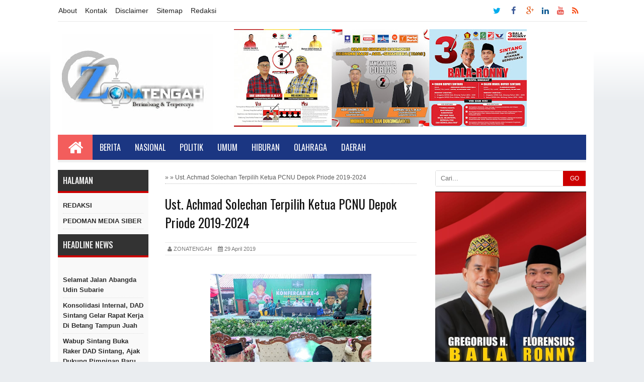

--- FILE ---
content_type: text/html; charset=UTF-8
request_url: https://www.zonatengah.com/2019/06/rawan-potensi-pungli-warga-diminta-bijak.html
body_size: 29910
content:
<!DOCTYPE html>
<HTML dir='ltr'>
<!--<head>-->
<meta charset='utf-8'/>
<meta content='width=device-width, initial-scale=1, maximum-scale=1' name='viewport'/>
<meta content='text/html; charset=UTF-8' http-equiv='Content-Type'/>
<meta content='blogger' name='generator'/>
<link href='https://www.zonatengah.com/favicon.ico' rel='icon' type='image/x-icon'/>
<link href='https://www.zonatengah.com/2019/06/rawan-potensi-pungli-warga-diminta-bijak.html' rel='canonical'/>
<link href='https://www.zonatengah.com/feeds/posts/default' rel='alternate' title='ZONATENGAH - Atom' type='application/atom+xml'/>
<link href='https://www.zonatengah.com/feeds/posts/default?alt=rss' rel='alternate' title='ZONATENGAH - RSS' type='application/rss+xml'/>
<link href='http://www.blogger.com/feeds/4953451015517527073/posts/default' rel='alternate' title='ZONATENGAH - Atom' type='application/atom+xml'/>
<link href='http://www.blogger.com/openid-server.g' rel='openid.server'/>
<link href='https://www.zonatengah.com/' rel='openid.delegate'/>
<link href='https://blogger.googleusercontent.com/img/b/R29vZ2xl/AVvXsEhsBC1sBE8-YbQXlpN15HJ60G-0aOpJlk32zaS-drciqYCJ-wDHP9Mv2joc0jS1ASlMmTDyQFDD3tnegKpVIhR4rZw2yjhTHARcT5O4dxs9c8PWQj0WWPiYjNOK4P4AG9xwcNB_YYS0UlU/s72-c/harjono.jpg' rel='image_src'/>
<meta content='Rawan Potensi Pungli, Warga diminta Bijak  - ZONATENGAH' name='description'/>
<!--[if IE]><script type="text/javascript" src="https://www.blogger.com/static/v1/jsbin/579771828-ieretrofit.js"></script> <![endif]-->
<!--[if IE]><script> (function() { var html5 = ("abbr,article,aside,audio,canvas,datalist,details," + "figure,footer,header,hgroup,mark,menu,meter,nav,output," + "progress,section,time,video").split(','); for (var i = 0; i < html5.length; i++) { document.createElement(html5[i]); } try { document.execCommand('BackgroundImageCache', false, true); } catch(e) {} })(); </script> <![endif]-->
<title>Rawan Potensi Pungli, Warga diminta Bijak  | ZONATENGAH</title>
<meta content='Rawan Potensi Pungli, Warga diminta Bijak ' property='og:title'/>
<meta content='https://www.zonatengah.com/2019/06/rawan-potensi-pungli-warga-diminta-bijak.html' property='og:url'/>
<meta content='article' property='og:type'/>
<meta content='ZONATENGAH' property='og:site_name'/>
<meta content='https://blogger.googleusercontent.com/img/b/R29vZ2xl/AVvXsEhsBC1sBE8-YbQXlpN15HJ60G-0aOpJlk32zaS-drciqYCJ-wDHP9Mv2joc0jS1ASlMmTDyQFDD3tnegKpVIhR4rZw2yjhTHARcT5O4dxs9c8PWQj0WWPiYjNOK4P4AG9xwcNB_YYS0UlU/s320/harjono.jpg' property='og:image'/>
<meta content='1200' property='og:image:width'/>
<meta content='630' property='og:image:height'/>
<meta content='' name='og:description'/>
<meta content='app_id' property='fb:app_id'/>
<meta content='fb_admins' property='fb:admins'/>
<style type="text/css">
<!-- /*<style id='page-skin-1' type='text/css'><!--
body#layout .content-wrapper{width:970px;}
body#layout .header-wrapper{width:100%}
body#layout #header{float:left;width:30%;margin-top:35px;}
body#layout #header2{float:right;width:60%;margin-top:40px}
body#layout .main-wrapper{width:50%;float:left}
body#layout #sideleft-wrapper {width:20%;float:left}
body#layout #sidebar-wrapper{width:30%;float:right}
body#layout ul {display: none}
body#layout #footer-wrapper{width:100%}
body#layout #footer-wrapper .left{float:left;width:28%}
body#layout #footer-wrapper .center{float:left;width:28%}
body#layout #footer-wrapper .right{float:right;width:28%}
*/img{max-width: 100% !important;width: auto;height:auto;}
--></style>
<style type='text/css'>
.feed-links {display:none !important;}
#footer-wrapper{background:#222 url(https://blogger.googleusercontent.com/img/b/R29vZ2xl/AVvXsEgEeLbYVk2CK1iU7rva7k2i23YpzFFm0VeYXV8gxGp5J8UwYFnksSq62SNiAUEaNU8lQ1DguxL_TIKRWBY24TCA9iEcXzeV8jlNzc5x2G3IpGs5k9LpMwxQjQimwl7pkgDIsySf7zxgWhWz/s1600/footer.png); color:#eee;overflow:hidden;margin:0 auto;padding:20px 15px 0;color:#9c9c9c;width:100%;max-width: 1050px;border-top: 5px solid #888;font-family:'Poppins',Arial;font-size:12px}
#footer-wrapper .left{float:left;width:33%}
#footer-wrapper .center{float:left;width:33%}
#footer-wrapper .right{float:right;width:33%;margin-bottom:15px}
#footer-wrapper .left .widget,#footer-wrapper .center .widget{margin:0 15px 15px 0;clear:both}
#footer-wrapper .right .widget{margin:0 0 15px 0;clear:both}
#footer-wrapper ul{padding:0; margin:0; color:#eee}
#footer-wrapper ul li{margin:0 0 2px 15px;padding:0 0 5px 0}
#footer-wrapper a{color:#9c9c9c;}
#footer-wrapper h2 {color:#eee;margin:.5em 0; padding:0 0 5px 0;font-size:16px;line-height:1.3em}
@media screen and (max-width:768px){
#footer-wrapper {width:88%;padding-bottom:20px;}
#footer-wrapper .left{float:none;width:100%}
#footer-wrapper .center{float:none;width:100%}
#footer-wrapper .right{float:none;width:100%}
#footer-wrapper .left .widget,#footer-wrapper .center .widget{margin:0 0 15px;clear:both}
}
#slider{border-bottom:15px solid #fff;background:#808080;float:left;padding:0;margin:0 0 15px 0;position:relative;overflow:hidden;width:530px;height:225px}
.slider-main-outer{position:relative;height:100%;width:530px;z-index:3;overflow:hidden}
ul.slider-main-wapper li h3{z-index:10;position:absolute;top:-20px;left:0;height:100%;width:140px;background:#1F1C1B;opacity:0.7;filter:alpha(opacity = 70);padding:10px}
ul.slider-main-wapper li h3 p{color:#fff;font:12px Arial;line-height:16px;padding-top:10px;display:block;margin:0}
ul.slider-main-wapper li h3 a{color:#fff;font:17px Arial;font-weight:700;line-height:20px;margin:0}
ul.slider-main-wapper li .imgauto{width:530px;height:225px;overflow:hidden;margin:0;padding:0}
ul.slider-main-wapper{height:225px;width:530px;position:absolute;overflow:hidden;margin:0;padding:0}
ul.slider-main-wapper li{overflow:hidden;list-style:none;height:100%;width:530px;float:left;margin:0;padding:0}
.slider-opacity li{position:absolute;top:0;left:0;float:inherit}
ul.slider-main-wapper li img{list-style:none;width:530px;height:auto;padding:0}
ul.slider-navigator{top:0;position:absolute;width:100%;margin:0;padding:0}
ul.slider-navigator li{cursor:pointer;list-style:none;width:100%;overflow:hidden;margin:0;padding:0}
.slider-navigator-outer{position:absolute;right:0;top:0;z-index:10;height:auto;width:100px;overflow:hidden;color:#333}
.slider-navigator li div{background:#423836;height:100%;position:relative;margin:0;padding-right:5px;}
.slider-navigator li:hover div{background:#336CA6;opacity:0.7;filter:alpha(opacity = 70);}
.slider-navigator li img{border:#666 solid 1px;border-top:1px solid #000;border-left:1px solid #000;height:63px;width:88px;float:left;
margin:5px 5px 0;padding:0}
.slider-navigator li.active img{border:#000 solid 1px}
#navbar { height: 0px; visibility: hidden; display: none;}
#navbar-iframe{height:0;visibility:hidden;display:none}
body{background:#EAEDF0 url(https://blogger.googleusercontent.com/img/b/R29vZ2xl/AVvXsEgoY04Xdxxa8iYfvoCojGDh5JOMy_dxtJGaeYBQEUT-c2_lAcP0-RfcSp1xlKzRN6bwwKhnD3eRcSv3cPmEnQ3mYfsgBEvQ-z_1yGtm3Gi-o1hbTIbEhiqd2kuk4mZwfyaRq3AnV5TfTYU/s1600/bgyahoostyleblog.png) repeat-x top left;color:#666;height:100%;font-family:Arial, sans-serif;font-size:13.5px;line-height:20px;text-decoration:none;margin:0;padding:0}
a,a:link,a:visited{color:#016FBA;text-decoration:none}
a:hover,a:active{text-decoration:none}
.content-wrapper{position:relative;width:1050px;margin:0 auto;border-left:15px solid #fff;border-right:15px solid #fff;background-color:#fff;}
.outer-wrapper{width:100%;margin:0 auto;padding:0}
.main-wrapper{background-color:#fff;width:530px;float:left;word-wrap:break-word;overflow:hidden;margin:0 18px}
.clr{clear:both;float:none}
h2{line-height:1.4em;text-transform:none;color:#333;margin:.5em 0 .25em}
.post{margin:0 auto;padding:0 15px;}
.post-thumbnail{float:left;margin:0;padding:0;}
.post h1,.post h1 a, .post h1 a:visited, .post h1 strong {display: block;text-decoration: none;color: #111;font-size: 25px;line-height: normal;font-family: Oswald;font-weight:400;}
.post-body{padding-top:10px;margin:1.0em 0 .75em;line-height:1.7em;color:#333}
.post blockquote{line-height:1.6em;color:#333;background:#eee;border-left:20px solid #ccc;margin:10px 10px 10px 20px;padding:10px 15px}
.post blockquote p{margin:.75em 0}
.post-body a {font-weight:bold;}
.post-body a:hover {text-decoration:underline}
h3.date-header, .postmeta{font-size:11px;font-family:Arial;text-transform:capitalize;font-weight:400;color:#777;line-height:1.3em;margin:10px 0;padding:5px;border-bottom:1px solid #e9e9e9;border-top:1px solid #e9e9e9}
.author a,.clock a,.comment a{color:#999;font-weight:bold;margin-right:10px}
.author a:hover,.clock a:hover,.comment a:hover{color:#b80103}
.updated{border-bottom:none}
.separator{float:none;max-width:100%; height: auto; width: auto;margin:0 auto -5px;text-align:center !important}
.separator img{max-width:100%; height: auto; width: auto;margin:0; padding:0;text-align:center !important}
#menutop {width:100%;margin:0 auto;height:40px;background:#fff;border-bottom:1px solid #e9e9e9;padding:1px;margin-bottom:15px;z-index:99999}
#menutop ul,#menutop li{margin:0;padding:0;list-style:none;}
#menutop ul {height:40px}
#menutop li {float:left;display:inline;position:relative;font-size:14px;font-weight:300;}
#menutop a {display:block;line-height:40px;padding:0 16px 0 0;text-decoration:none;color:#222;}
#menutop ul li:hover a{color:#c00;}
#menutop input{display:none;margin:0 0;padding:0 0;width:100%;height:40px;opacity:0;cursor:pointer}
#menutop label {font-size: 17px;font-weight: 700;display: none;width: auto;height: 40px;line-height: 40px;color:#999;}
#menutop label span {font-size:17px;position:fixed;left:20px;}
#menutop ul li ul{height:auto;overflow:hidden;position:absolute;z-index:99;color:#777}
#menutop ul li ul li a{color:#777;height:40px;line-height:40px;background:#f1f1f1;width:100%;}
#menutop ul.menux{visibility:hidden;opacity:0;height:auto;overflow:hidden;background:#fdfdfd;position:absolute;z-index:99;color:#777;box-shadow: 0px 2px 3px rgba(0,0,0,0.1);top:10px;transition:all 0.3s ease-in-out;}
#menutop li:hover > ul.menux{visibility:visible;opacity:1;top:40px;}
#menutop a.dutt{padding:0 27px 0 14px}
#menutop a.dutt::after{content:"\f0d7";font-family:FontAwesome;margin:0 auto;width:10px;height:10px;line-height:40px;position:absolute;top:0;right:10px;}
#menutop a.dutt:hover::after,#menutop ul li:hover a.dutt::after{content:"\f0d7";font-family:FontAwesome;margin:0 auto;width:10px;height:10px;line-height:40px;position:absolute;top:0;right:10px;}
#menutop ul.menux li a{background:#fdfdfd;color:#777;}
#menutop ul li ul li a:hover{background:#fcfcfc;color:#8493a0;}
#menutop li.facebook {padding:0 5px;}
#menutop li.linkedin,#menutop li.facebook,#menutop li.twitter,#menutop li.youtube,#menutop li.googleplus,#menutop li.rss {text-align:center;color:#fff;float:right;transition:all 0.2s ease-in-out;font-size:90%;}
#menutop li a.linkedin:hover,#menutop li a.facebook:hover,#menutop li a.twitter:hover,#menutop li a.youtube:hover,#menutop li a.googleplus:hover,#menutop li a.rss:hover{color:#8493a0;}
#menutop li.facebook .fa.fa-facebook {color:#3d5b99;transition:all 0.2s ease-in-out;}
#menutop li.twitter .fa.fa-twitter {color:#00aced;transition:all 0.2s ease-in-out;}
#menutop li.youtube .fa.fa-youtube {color:#e64a41;transition:all 0.2s ease-in-out;}
#menutop li.googleplus .fa.fa-google-plus {color:#e25714;transition:all 0.2s ease-in-out;}
#menutop li.rss .fa.fa-rss {color:#f84912;transition:all 0.2s ease-in-out;}
#menutop li.linkedin .fa.fa-linkedin {color:#135d95;transition:all 0.2s ease-in-out;}
#menutop li.linkedin:hover,#menutop li.facebook:hover,#menutop li.twitter:hover,#menutop li.youtube:hover,#menutop li.googleplus:hover,#menutop li.rss:hover{background:#fcfcfc;color:#444;}
#menutop li.facebook:hover .fa.fa-facebook,#menutop li.twitter:hover .fa.fa-twitter,#menutop li.youtube:hover .fa.fa-youtube,
#menutop li.googleplus:hover .fa.fa-google-plus, #menutop li.rss:hover .fa.fa-rss {color:#222;transition:all 0.2s ease-in-out;}
@media screen and (max-width:910px) {
#menutop li:hover > ul.menux{display:block;}
#menutop ul{border:none;border-bottom:1px solid #e6e6e6;}
#menutop {position:relative;border:none;border-bottom:1px solid #e9e9e9;}
#menutop ul{background:#fff;position:absolute;top:100%;right:0;left:0;z-index:3;height:auto;display:none;}
#menutop ul.menux{width:100%;position:static;border:none}
#menutop li{display:block;float:none;width:auto;text-align:left;border-bottom:1px solid #e9e9e9;}
#menutop li a{color:#666}
#menutop li a:hover{background:#f1f1f1;color:#444}
#menutop li:hover{background:#8493a0;color:#fff;}
#menutop a.dutt{font-weight: bold;}
#menutop li:hover > a.dutt,#menutop a.dutt:hover{background:#b1b1b1;color:#fff;}
#menutop input,#menutop label{display:inline-block;position:absolute;right:0;top:0;}
#menutop input:after,#menutop label:after {content:"\f0c9";font-family:FontAwesome;font-style:normal;font-weight:normal;text-decoration:none;font-size:23px;color:#2b2b2b;display:inline-block;position:absolute;right:1px;top:15%;line-height:30px;}
#menutop input{z-index:4;}
#menutop input:checked + label{color:#fff;font-weight:700}
#menutop input:checked ~ ul{display:block}
#menutop ul li:hover a{color:#444;}
#menutop ul li ul li a{width:100%;color:#666;}
#menutop ul li ul li a:hover{background:#8493a0;color:#fff;}
#menutop ul.menux a{background:#fff;color:#666;}
#menutop ul.menux a:hover{background:#8493a0;color:#fff;}
#menutop ul.menux li{background:#fff;color:#666;}
#menutop ul.menux li:hover{background:#8493a0;color:#fff;}
#menutop ul.menux li a{background:#fff;color:#666;}
#menutop ul.menux li a:hover{background:#f1f1f1;color:#8493a0;}
}
#menu-wrapper{background:#1b3682;height:50px;width:100%;position:relative;z-index:9999}
#menu1 a#pull {display:none;}
#menu1 {color:#fff;height:50px;margin-bottom:0;margin-bottom: 15px;border-bottom:5px solid #f0f0f0;width:100%;max-width:1050px;}
#menu1 ul,#menu1 li{margin:0;padding:0;list-style:none}
#menu1 ul{height:50px;background:#1b3682}
#menu1 li{float:left;display:inline;position:relative;font-family:'Oswald';font-size:14px;font-weight:400;text-transform:uppercase}
#menu1 li a{background:#1b3682;color:#fff}
#menu1 a{display:block;line-height:50px;padding:0 14px;text-transform:uppercase;color:#fff;transition:all .2s ease-in-out;font-size:16px}
#menu1 li:hover > a{background:#48d;color:#fff}
#menu1 li a:hover{color:#fff}
#menu1 li:last-child a{border-right:none}
#menu1 input{display:none;margin:0;padding:0;width:80px;height:50px;opacity:0;cursor:pointer}
#menu1 label{font-family:'Oswald';font-size:30px;font-weight:400;text-transform:capitalize;display:none;width:35px;height:51px;line-height:51px;text-align:center}
#menu1 label span{font-size:13px;position:absolute;left:35px}
#menu1 ul.menus{visibility:hidden;opacity:0;height:auto;overflow:hidden;width:166px;background:#3f354a;position:absolute;z-index:99;display:none;color:#fff;transition:all .3s ease-in-out}
#menu1 li > ul.menus{transition:all .3s linear}
#menu1 li:hover > ul.menus{visibility:visible;opacity:1;display:block;-moz-animation:fadeInUp .3s ease-in-out;-webkit-animation:fadeInUp .3s ease-in-out;animation:fadeInUp .3s ease-in-out;transition:all .3s linear}
#menu1 a.ai,#menu1 a.trigger2{padding:0 27px 0 14px;transition:all .3s linear}
#menu1 li:hover > a.ai,#menu1 a.ai:hover{background:#48d;color:#fff}
#menu1 li > a.ai::after{content:"";margin:0 auto;background:url(https://2.bp.blogspot.com/-mHVCs4K3A84/U9vKbpqhSmI/AAAAAAAAE5E/y7Dp7HzmenA/s1600/arrow.png) no-repeat;width:10px;height:10px;line-height:50px;position:absolute;top:20px;right:10px;transition:all .3s linear}
#menu1 li:hover > a.ai::after{content:"";margin:0 auto;background:url(//3.bp.blogspot.com/-ihlfaVl0yFM/U9vMSJa-tLI/AAAAAAAAE5Q/9SRXYxdvmmI/s1600/arrowhover.png) no-repeat;width:10px;height:10px;line-height:50px;position:absolute;top:20px;right:10px;transition:all .3s linear}
#menu1 ul.menus a{background:#3f354a;color:#fff;border-bottom:1px dotted #3a3144;transition:all .3s linear}
#menu1 ul.menus a:hover{background:#48d;color:#fff;transition:all .1s linear}
#menu1 ul.menus li{display:block;width:100%;font-family:'Oswald';font-size:13px;font-weight:400;text-transform:none}
#menu1 ul.menus li:hover{width:100%}
#menu1 ul.menus li:last-child{border-bottom:none}
#menu1 ul.menus li:first-child a{border-top:none}
#menu1 ul.menus li:last-child a{border-bottom:none}
#menu1 ul.menus li:hover a{background:#48d;color:#fff}
#menu1 .homers a{background:#f35d5c;color:#fff;padding-top: 5px;height: 45px;}
#menu1 .homers a:hover{background:#d95353;color:#fff}
#menu1 .homers1 a{box-shadow:inset 0 -4px 0 0 #f35d5c;color:#fff}
#menu1 .homers1 a:hover{box-shadow:inset 0 -54px 0 0 #f35d5c;color:#fff}
@media screen and (max-width:960px) {
#menu1{position:relative;background:#1b3682;color:#fff}
#menu1 ul{background:#1b3682;position:absolute;top:100%;right:0;left:0;z-index:5;height:auto;display:none}
#menu1 ul.menus{width:100%;position:static}
#menu1 li{display:block;width:100%;text-align:left}
#menu1 a{border:none;background:#111;}
#menu1 li a{color:#fff;background:#3f354a;}
#menu1 li a:hover{background:#f35d5c;color:#fff}
#menu1 li:hover{background:#f35d5c;color:#fff}
#menu1 li:hover > a.ai,#menu1 a.ai:hover{background:#f35d5c;color:#fff}
#menu1 li:hover > a,#menu1 li a:hover{background:#f35d5c;color:#fff;box-shadow:none;transition:.3s linear}
#menu1 ul.menus a{background:#3f354a;color:#fff;border-bottom:none}
#menu1 ul.menus a:hover{background:#f35d5c;color:#fff;border-left:none}
#menu1 ul.menus li{background:#3f354a;color:#fff;border-bottom:none}
#menu1 ul.menus li:hover{background:#f35d5c;color:#fff;border-left:none}
#menu1 ul.menus li a{background:#3f354a;color:#fff;border-bottom:none}
#menu1 ul.menus li a:hover{background:#f35d5c;color:#fff;border-left:none}
#menu1 input,#menu1 label{display:inline-block;position:absolute;right:0;top:0}
#menu1 input:after,#menu1 label:after{content: "\f03a";font-family: FontAwesome;font-style: normal;font-weight: normal;text-decoration: none;font-size: 20px;color: #fff;display: inline-block;position: absolute;right: 0;top: 10%;margin-right: 10px;line-height: 30px;}
#menu1 input{z-index:4}
#menu1 input:checked + label{color:#fff;font-weight:700}
#menu1 input:checked ~ ul{display:block}
#menu1 .homers a{background:transparent;color:#fff}
#menu1 .homers a:hover{background:#f35d5c;color:#fff}
#footer-widgetfix{width:100%;overflow:hidden}
#menu1 li:hover > a.ai::after{content:"";width:6px;height:6px;border:2px solid #fff;border-right-width:0;border-top-width:0;transform:rotate(320deg);-webkit-transform:rotate(320deg);-moz-transform:rotate(320deg);-o-transform:rotate(320deg);-ms-transform:rotate(320deg);position:absolute;top:19px;right:12px;transition:all .3s linear}
#menu1 a#pull {display:block;}
}
.cb7 {background:#F8F8F8;border:1px solid #E7E7E7;margin:25px 0;padding:0}
.cb1-wrapper,.cb2-wrapper,.cb3-wrapper,.cb4-wrapper,.cb5-wrapper, .cb6-wrapper {margin:0 auto !important;padding:0 !important;list-style:none;position:relative;overflow:hidden;border-bottom:1px solid #E7E7E7}
.cb1-wrapper br,.cb2-wrapper br,.cb3-wrapper br,.cb4-wrapper br,.cb5-wrapper br {margin:0 !important;padding:0 !important}
.cb-left {width:30%;float:left;color:#888;text-transform:capitalize;font-size:14px;margin:0;padding:10px 15px;font-weight:bold}
.cb-left h2 {color: #016FBA}
.cb-right {width:50%;float:right;text-align:left;list-style:none !important;margin:0;padding:10px 15px;position:relative;color:#888;border-left:1px solid #E7E7E7;font-size:13px}
.cb-right br {margin:0 !important;padding:0 !important}
.cb-right a {color:#324fe1 !important;list-style:none;font-weight:bold !important}
.cb-right a:visited {color:#324fe1 !important}
.cb6-wrapper {border-bottom:none}
.blog-pager,#blog-pager{text-align:center;padding:25px 10px 15px}
#blog-pager .home-link {display:none}
.current-pageleft,.current-pageright{font-size:14px;color:#A6B4BB;font-weight:bold}
#sideleft-wrapper {width:180px;float:left;overflow:hidden;margin:0 auto;padding:0;background: #f9f9f9;margin-bottom:15px}
#sideleft-wrapper img {width:100%;height:auto}
.sideleft-wrapper{width:180px;float:left;word-wrap:break-word;overflow:hidden;}
#sidebar-wrapper,.sidebar-wrapper{width:300px;float:right;word-wrap:break-word;overflow:hidden;}
#sidebar-wrapper h2, #sideleft-wrapper h2{color: #f1f1f1;font-size: 16px;font-weight: 500;margin: 0 auto 0px;padding: 10px 0 10px 10px;text-align: left;font-family: Oswald;border-bottom: 4px solid #c00;background: #333;text-transform: uppercase;}
.sidebar{color:#f9f9f9;line-height:1.3em;border-top:none;font:11px Arial}
.sidebar li{line-height:1.3em;margin:0;padding:5px 0 4px;border-top: solid 1px #fff;border-bottom: solid 1px #e0e0e0;}
.sidebar .widget{margin: 0 0 10px;padding:0;line-height: 1.2em;}
.sidebar .widget-content{margin:0 auto;padding:0}
.sidebar a:link,.sidebar a:visited{font:bold 12px Arial;text-decoration:none}
.sidebar li a:hover{color:#eb4938}
.sidebar ul{list-style:none;margin:0;padding:0}
.sidebar ul{list-style:none;padding:0;margin:0;}
#HTML9 .widget-content {background:#fff;text-align:center;border-radius:3px}
.sideleft{margin-bottom:20px}
.sideleft ul{list-style-type:none;margin:0;padding:10px}
.sideleft ul li {padding:5px 0 !important;margin:0; list-style: none; border-bottom: 1px dotted #e0e0e0; }
#Label1 li{padding:5px 0 !important;margin:0; list-style: none; border-bottom: 1px dotted #e0e0e0; }
.sideleft ul li:first-child  {  border-top:none;  }
.sideleft ul li a {font-size:13px; color: #2b2b2b !important;  display: block;font-weight:bold;padding:0 !important;margin:0 !important;text-transform:capitalize}
.sideleft a:hover {color: #b80103 !important;  text-decoration: none;}

.label-size{margin:3px;padding:2px 10px;text-transform:uppercase;border:solid 1px #C6C6C6;border-radius:3px;float:left;text-decoration:none;font-size:12px;color:#666}.label-size:hover{border:1px solid #6BB5FF;text-decoration:none;-moz-transition:all .5s ease-out;-o-transition:all .5s ease-out;-webkit-transition:all .5s ease-out;-ms-transition:all .5s ease-out;transition:all .5s ease-out;-moz-transform:rotate(7deg);-o-transform:rotate(7deg);-webkit-transform:rotate(7deg);-ms-transform:rotate(7deg);transform:rotate(7deg);filter:progid:DXImageTransform.Microsoft.Matrix(M11=0.9961946980917455,M12=-0.08715574274765817,M21=0.08715574274765817,M22=0.9961946980917455,sizingMethod='auto expand');zoom:1}.label-size a{text-transform:uppercase;float:left;text-decoration:none}.label-size a:hover{text-decoration:none}

#PopularPosts1 ul{list-style-type:none;margin:0;padding: 0}
#PopularPosts1 img{float:left;margin-right:10px;width:72px;height:75px;display: block;transition:all .3s ease-in-out}
#PopularPosts1 ul li {padding:8px 0 11px !important;margin:0; list-style: none; border-bottom: 1px solid #e9e9e9;font-size:11px;line-height: normal;}
#PopularPosts1 ul li:first-child  {  border-top:none;  }
#PopularPosts1 ul li:last-child  {  border-bottom:none;  }
#PopularPosts1 a:link, #PopularPosts1 a:visited, #PopularPosts1 a:active {font-size:13px; color: #2b2b2b !important;  display: block;font-weight:bold;padding:0 !important;margin:0 !important;line-height:1.4em}
#PopularPosts1 a:hover {color: #B80103 !important;  text-decoration: none;}
.PopularPosts h2{padding-right:.4em;padding-left:1em}
.popular-posts ul{padding-left:0;counter-reset:trackit}
.popular-posts ul li{border-bottom:1px solid #f0f0f0;list-style:none outside none!important;margin-left:0!important;overflow:hidden;padding:10px 0!important;transition:all 0.25s linear 0s;counter-increment:trackit}
.PopularPosts ul li:before{content:counters(trackit,".");padding:0 .1em 0 10px;font-size:20px;font-weight:bold;color:#F66;float:left;margin-right:10px}
.PopularPosts li:first-child{border-top:1px solid #f0f0f0}
.PopularPosts li:nth-child(odd){background:#f5f5f5}
.PopularPosts .item-thumbnail,.PopularPosts .item-snippet{display:none!important}
/* Hides Thumbnail and Snippet */
.PopularPosts a,.PopularPosts a:hover{color:#959595;font-size:.9rem}
#PopularPosts1 li{padding-right:1em!important;padding-left:1em!important}
.widget.PopularPosts{padding:1.2em 0em !important} 
#comments {line-height: 1.4em;margin: 15px 0;position: relative;background: #fff;padding: 15px 0;width: 100%;}
#comments h3 {font-size:15px;font-family:Oswald,Arial,Sans-Serif;text-transform:uppercase;font-weight:normal;color:#666;padding:0 0 15px}
.comment_avatar_wrap{width:42px;height:42px;text-align:center;margin-bottom:20px;}
#comments .avatar-image-container{float:left;margin:0 10px 0 0;width:42px;height:42px;max-width:42px;max-height:42px;padding:0;margin-bottom:10px}
#comments .avatar-image-container img{width:42px;height:42px;max-width:42px;max-height:42px;background:url(https://blogger.googleusercontent.com/img/b/R29vZ2xl/AVvXsEhq2PG7zJyazK3fAHvkkr0gGpHvXzb7W_4ecT03bfAyKExGGPLczj3IdplflfvjJvu2-tE2A-eoJHbilog6Dlq_rHKo3eJUtrfe99r3qvM6zFDtwOx_EdUTp1Eijtl7392x6N57Njd8twDX/s1600/anon.jpg) no-repeat}
.comment_name a{font-family:Oswald,Arial,Sans-serif;padding-bottom:10px;font-size:14px;text-decoration:none}
.comment_admin .comment_name{font-family:Oswald,Arial,Sans-serif;padding-bottom:10px;font-size:14px;text-decoration:none}
.comment_admin .comment_date{font-weight:normal;font-size:11px}
.comment_name{font-family:Oswald,Arial,Sans-serif;padding-bottom:10px;font-size:14px;font-weight:normal;position:relative}
.comment_service{margin-top:5px}
.comment_date{color:#555;float:right;font-size:11px;font-weight:normal}
.comment_date a{color:#555;float:right;font-size:11px;font-weight:normal}
.comment_date a:hover{color:#666;text-decoration:none}
.comment_body{position:relative;margin-top:-72px;margin-left:65px;background:#fafafc;padding:15px;color:#4e6377}
.comment_body:after{content:"";width:0;height:0;position:absolute;right:100%;top:12px;border-width:13px;border-style:solid;border-color:transparent #adb5b9 transparent transparent}
.comment_admin .comment_reply{background:#48d}
.comment_body p{line-height:1.5em;margin:5px 0 0 0;color:#3b4c5d;font-size:13px;word-wrap:break-word;padding-bottom:10px}
.comment_inner{padding:15px;margin:5px 0 5px 0;background-color:#fff}
.comment_child .comment_wrap{padding-left:5%}
.comment_reply{display:inline-block;margin-top:8px;margin-left:-5px;padding:1px 12px;color:#fff!important;text-align:center;text-decoration:none;border-radius:2px;background:#333;font:11px/18px sans-serif;transition:background-color 1s ease-out 0s}
.comment_reply:hover{text-decoration:none!important;;background:#627c96}
.unneeded-paging-control{display:none}
#comment-editor{width:100%!important;border-radius:4px;margin-bottom:10px}
.comment-form{max-width:100%!important}
.comment_form a{text-decoration:none;text-transform:uppercase;font-weight:bold;font-family:Arial,Helvetica,Garuda,sans-serif;font-size:15px}
.comment_form a:hover{text-decoration:underline}
.comment_reply_form{padding:0 0 0 70px}
.comment_reply_form .comment-form{width:99%}
img.comment_emo{margin:0;padding:0;vertical-align:middle}
.comment_emo_list{display:none;clear:both;width:100%}
.comment_emo_list .item{float:left;text-align:center;margin:10px 5px 0 0;height:40px;width:55px;color:#999}
.comment_emo_list span{display:block;font-weight:normal;font-size:11px;letter-spacing:1px}
.comment_youtube{max-width:100%!important;width:400px;height:225px;display:block;margin:auto}
.comment_img{max-width:100%!important}
.comment_header{width:50px}
#respond{overflow:hidden;padding-left:10px;clear:both}
.comment_avatar img{width:42px;height:42px;background:url(https://blogger.googleusercontent.com/img/b/R29vZ2xl/AVvXsEhq2PG7zJyazK3fAHvkkr0gGpHvXzb7W_4ecT03bfAyKExGGPLczj3IdplflfvjJvu2-tE2A-eoJHbilog6Dlq_rHKo3eJUtrfe99r3qvM6zFDtwOx_EdUTp1Eijtl7392x6N57Njd8twDX/s1600/anon.jpg) no-repeat}
.comment-delete img{float:right;margin-left:15px;margin-top:3px;width:13px;height: 12px;}
.comment_author_flag {display:none}
.comment_admin .comment_author_flag {display:inline;font-size:13px;font-weight:normal;padding:2px 6px;right:-23px;margin-top:-23px;color:#fff;border-radius:4px;text-transform:uppercase;position:absolute;width:36px;height:36px;}
iframe{border:none;overflow:hidden}
.deleted-comment{background:#db6161 url(https://blogger.googleusercontent.com/img/b/R29vZ2xl/AVvXsEhR0zLzJbo5BisJYA8YHv6STT6kcL9tvPw7uVimUm328woxU3OtgNkD8rT-9UDnvMfm1g5pbfJGFHMFY72vFoFMhbEAj_r5qmvC5gQNe1pkh0h8g3xPesgyFzAMJ8yUwKS84ApMIUH_Y74/s1600/tempat-sampah.png) no-repeat 2% 50%;color:#efd4d4;line-height:22px;border:1px solid #c44d4d;padding:12px 15px 12px 45px;margin:5px 0;display:block}
.comment-form p{background:#54687c;padding:15px 15px 14px 15px;margin:5px 0 5px 0;color:#f4f4f4;font-size:13px;line-height:20px;border-radius:4px;position:relative}
div.comment_avatar img[src='http://img1.blogblog.com/img/openid16-rounded.gif'] {
content: url(https://blogger.googleusercontent.com/img/b/R29vZ2xl/AVvXsEiTjhLCOWUz12MdMdNKjPQXfyt5spRWzgGuRyeeIARQKAiBALMhsfTU5mooFYbCaFKq4vKOoedj28reA6h1zFffVz69rWm5jhacp1VmbiJf7oNh9KoxyJMjJ8GU_ywDhJNhfscYtBjzSGk/s45-c/gravatar.png);
}
div:target .comment_inner{background:#fff;transition:all 15s ease-out;}
div:target .comment_child .comment_wrap .comment_inner{background:#404c5c;} 
iframe{border:none;overflow:hidden}
.post-snippet:before {content:attr(data-snippet);}
.share-box{padding:10px 0;position:relative;margin:10px 0 0}
a.more{background:#007eff;border:1px solid #0b6bce;font-size:16px;font-weight:bold;color:#fff;text-align:center;padding:2px 6px;margin-top:-4px}
a.more:hover{background:#0f6bc9;}
.breadcrumbs{padding:8px 0 5px 0;margin:0 15px;font-size:12px;color:#5B5B5B;border-bottom:1px dotted #bbb;line-height:normal;}
.breadcrumbs a:link, .breadcrumbs a:visited, .breadcrumbs a:active{color:#48d}
.breadcrumbs a:hover{color:#c00}

#related_posts{margin-top:15px}
#related_posts h4 {color:#FD4646;margin: 0px 0px 5px;font-size: 130%;font-family: 'Oswald',Arial;font-weight: 500;}
#related_img{margin:0;padding:0;}
#related_img:hover{background:0}
#related_img ul{list-style-type:none;margin:0;padding:0}
#related_img li{min-height:62px;border-bottom:1px solid #f1f1f1;list-style:none;margin:0 0 5px;padding:5px 0;}
#related_img li a{color:#2672a0;}
#related_img li a:hover{text-decoration:underline}
#related_img .news-title{display:block;font-weight:bold!important;margin-bottom:5px;font-size:15px;}
#related_img .news-text{display:block;text-align:left;font-weight:400;text-transform:none;color:#333;font-size:12px;line-height:16px}
#related_img img{float:left;margin-right:7px;padding:2px;width:60px;height:60px;max-width:100%;background:#fff}

#credit{background:#1b3682;text-align:center;font-size:12px;padding:15px 0;margin: 0px auto;color: #9c9c9c;width: 100%;max-width: 1080px;}
#credit a{color:#9c9c9c;text-decoration:none}
#credit a:hover{color:#ff6;text-decoration:none}
.tr-caption {text-align: center;font-style: italic;font-size: 12px;padding-bottom: 10px;}
@media screen and (max-width:1024px) {
#sideleft-wrapper{display:none}
.content-wrapper{width:968px}
nav li a {padding:0px 14px;}
.main-wrapper{width:627px}
}
@media screen and (max-width: 980px) {
.content-wrapper{width:920px}
nav li a {padding:0px 12px;}
.main-wrapper{width:579px}
}
@media screen and (max-width: 800px){
.content-wrapper{width:760px;}
.menubar-wrapper{text-align:center}
.page {width:100%}
nav li a {padding:0px 5px;}
.main-wrapper{width:440px;margin-left:0;margin-right:0}
#sidebar-wrapper{width:300px;padding:0}
.title-share{display:none}
#search-form-feed {display:none}
#slider {width:82%}
}
@media screen and (max-width: 768px){
.outer-wrapper{padding:0;margin:0 auto}
.content-wrapper{border:none;width:95%;}
.main-wrapper {width:99.7%;margin-bottom:15px;margin-left:0;margin-right:0}
#sidebar-wrapper,.sidebar-wrapper{width:100%;margin:0 auto}
.title-share{display:inline}
#slider {width:689px}
#credit{float:none;width:95%}}
@media screen and (max-width: 600px){#slider{width:538px;}}
@media screen and (max-width: 480px){
#title img,.post img{max-width:100%; height: auto; width: auto}
.title-share,.comment_date,.comment_admin .comment_author_flag{display:none}
#slider{width:100%}
}
@media screen and (max-width: 320px){
.menubar-wrapper{height:auto}
.current-pageleft,.current-pageright{font:11px Oswald}
#sidebar-wrapper,.sidebar-wrapper{width:100%;}
#sidebar-wrapper img{max-width:100%; height: auto; width: auto}
.cb-left {width:30%}
.cb-right {width:40%}
.breadcrumbs {line-height:30px}
#comment-editor {height:auto}
}
@media screen and (max-width: 240px){
.post{padding:10px}
#comments{margin-top:90px}
.related-post {text-align:center !important}
.related-post-style-3{text-align:center}
.cb-left {width:27%}
.cb-right {width:40%}
}
#ContactForm1,.comment-content a,.quickedit,#Attribution1,#navbar {visibility:hidden;display:none;}
.header-wrapper{max-width: 1050px;color: #333;min-height: 90px;overflow: hidden;position: relative;z-index: 999;margin: 0 auto;width: 100%;}
#header{max-width:350px;float:left;width:auto;overflow:hidden;z-index:999;min-width:300px;margin:0;padding:0}
#header-inner{margin:10px 0;padding-left:8px}
#header h1,#header p{font:34px Impact,Helvetica;line-height:30px;color:#333;text-shadow:1px 1px #fff,1px 1px #ccc,2px 2px #ddd,3px 3px #eee;padding-bottom:10px;margin:0}
#header h1 a,#header h1.title a:hover{color:#48b;text-decoration:none}
#header .description{color:#333;font:12px Helvetica;text-shadow:none}
#header img{border:0 none;background:none;width:auto;height:auto;margin:0 auto;float: left;}
#header2{float: right;width: 700px;margin: 0 0 5px;}
.header2 .widget{margin:0 auto;padding:5px 0}
@media screen and (max-width: 960px) {
#header{float:none;max-width:none;text-align:center;margin-top:10px}
#header-inner{margin-bottom:0}
#header h1,#header p{margin-right:0}
#header .description{margin:0}
}
@media screen and (max-width: 910px) {
#header{float:none;max-width:none;text-align:center;margin-top:10px}
#header-inner{margin-bottom:0}
#header h1,#header p{margin-right:0}
#header .description{margin:0}
#header2,#header2 img{text-align:center;width:100%}
}
@media screen and (max-width: 768px) {
.header-wrapper{margin-right:0;min-height:0;width:100%}
#header{text-align:center;width:100%;max-width:none}
#header-inner{margin:10px 0}
}
@media screen and (max-width:600px) {
#header img{max-width:100%;float:none;}
#header {margin-top: 0;}
}
@media screen and (max-width: 240px) {
.header-wrapper{margin-right:0;min-height:0;width:100%}
#header{text-align:center;width:100%;max-width:none}
#header-inner{margin:10px 0}
#header img{border:0 none;background:none;width:auto;height:auto;margin:0 auto}
}
</style>
<style>
.separator img {width:auto;max-width:100%;height: auto;margin:0;padding:0;text-align:center !important;}
@media screen and (max-width:480px) {
.separator img {width:100%;max-width:100%;min-width:100%;height:auto;margin: 0 15px 0 0;}
}
.halaman{padding:5px;background:#fafafc;margin:10px 0;width:100%}
.halaman-kiri{width:49%;float:left;margin:0;text-align:left;color:#666;transition:all .3s ease-out;}
.halaman-kanan{width:49%;float:right;margin:0;text-align:right;color:#666;transition:all .3s ease-out}
.pager-title-left a:hover,.pager-title-right a:hover {color:#48d!important;}
.halaman-kanan a:hover,.halaman-kiri a:hover{color:#c00!important;text-decoration:none}
.halaman-kiri a,.halaman-kanan a,.current-pageleft,.current-pageright{font-size:14px;font-family:Arial,sans-serif;font-weight:300;background:none;text-decoration:none}
.current-pageleft{padding:0 0 0 15px;}
.current-pageright{padding:0 15px 0 0;}
.halaman-kiri a,.halaman-kanan a{color:#555;}
.pager-title-left,.pager-title-right{font-family:'Oswald',Arial,sans-serif;font-size:14px;font-weight:500;text-transform:uppercase;transition:all .3s ease-out}
.isihalaman-kiri{margin:0}
.isihalaman-kanan{margin:1px 10px 10px}
#blog-pager-newer-link a{float:left;line-height:17px;padding:0 0 10px;color:#555;font-size:15px;font-weight:300;text-align:left;}
#blog-pager-older-link a{float:right;line-height:17px;color:#666;padding:0 0 10px;font-size:15px;font-weight:300;text-align:right;}
#blog-pager,.blog-pager {margin:0;padding:5px}
</style>
<script type='text/javascript'>
snippet_count = 140;
//<![CDATA[
function removeHtmlTag(strx,chop){
if(strx.indexOf("<")!=-1)
{
var snippet = strx.split("<");
for(var i=0;i<snippet.length;i++){
if(snippet[i].indexOf(">")!=-1){
snippet[i] = snippet[i].substring(snippet[i].indexOf(">")+1,snippet[i].length);
}
}
strx = snippet.join("");
}
chop = (chop < strx.length-1) ? chop : strx.length-2;
while(strx.charAt(chop-1)!=' ' && strx.indexOf(' ',chop)!=-1) chop++;
strx = strx.substring(0,chop-1);
return strx+'...';
}
function createSnippet(pID){
var div = document.getElementById(pID);
var summ = snippet_count;
var summary = '<div class="snippets">' + removeHtmlTag(div.innerHTML,summ) + '</div>';
div.innerHTML = summary;
}
//]]>
</script>
<script src='https://ajax.googleapis.com/ajax/libs/jquery/1.11.2/jquery.min.js' type='text/javascript'></script>
<script type='text/javascript'>
//<![CDATA[
jQuery.easing['jswing']=jQuery.easing['swing'];jQuery.extend(jQuery.easing,{def:'easeOutQuad',swing:function(x,t,b,c,d){return jQuery.easing[jQuery.easing.def](x,t,b,c,d);},easeInQuad:function(x,t,b,c,d){return c*(t/=d)*t+ b;},easeOutQuad:function(x,t,b,c,d){return-c*(t/=d)*(t-2)+ b;},easeInOutQuad:function(x,t,b,c,d){if((t/=d/2)<1)return c/2*t*t+ b;return-c/2*((--t)*(t-2)- 1)+ b;},easeInCubic:function(x,t,b,c,d){return c*(t/=d)*t*t+ b;},easeOutCubic:function(x,t,b,c,d){return c*((t=t/d-1)*t*t+ 1)+ b;},easeInOutCubic:function(x,t,b,c,d){if((t/=d/2)<1)return c/2*t*t*t+ b;return c/2*((t-=2)*t*t+ 2)+ b;},easeInQuart:function(x,t,b,c,d){return c*(t/=d)*t*t*t+ b;},easeOutQuart:function(x,t,b,c,d){return-c*((t=t/d-1)*t*t*t- 1)+ b;},easeInOutQuart:function(x,t,b,c,d){if((t/=d/2)<1)return c/2*t*t*t*t+ b;return-c/2*((t-=2)*t*t*t- 2)+ b;},easeInQuint:function(x,t,b,c,d){return c*(t/=d)*t*t*t*t+ b;},easeOutQuint:function(x,t,b,c,d){return c*((t=t/d-1)*t*t*t*t+ 1)+ b;},easeInOutQuint:function(x,t,b,c,d){if((t/=d/2)<1)return c/2*t*t*t*t*t+ b;return c/2*((t-=2)*t*t*t*t+ 2)+ b;},easeInSine:function(x,t,b,c,d){return-c*Math.cos(t/d*(Math.PI/2))+ c+ b;},easeOutSine:function(x,t,b,c,d){return c*Math.sin(t/d*(Math.PI/2))+ b;},easeInOutSine:function(x,t,b,c,d){return-c/2*(Math.cos(Math.PI*t/d)- 1)+ b;},easeInExpo:function(x,t,b,c,d){return(t==0)?b:c*Math.pow(2,10*(t/d- 1))+ b;},easeOutExpo:function(x,t,b,c,d){return(t==d)?b+c:c*(-Math.pow(2,-10*t/d)+ 1)+ b;},easeInOutExpo:function(x,t,b,c,d){if(t==0)return b;if(t==d)return b+c;if((t/=d/2)<1)return c/2*Math.pow(2,10*(t- 1))+ b;return c/2*(-Math.pow(2,-10*--t)+ 2)+ b;},easeInCirc:function(x,t,b,c,d){return-c*(Math.sqrt(1-(t/=d)*t)- 1)+ b;},easeOutCirc:function(x,t,b,c,d){return c*Math.sqrt(1-(t=t/d-1)*t)+ b;},easeInOutCirc:function(x,t,b,c,d){if((t/=d/2)<1)return-c/2*(Math.sqrt(1- t*t)- 1)+ b;return c/2*(Math.sqrt(1-(t-=2)*t)+ 1)+ b;},easeInElastic:function(x,t,b,c,d){var s=1.70158;var p=0;var a=c;if(t==0)return b;if((t/=d)==1)return b+c;if(!p)p=d*.3;if(a<Math.abs(c)){a=c;var s=p/4;}
else var s=p/(2*Math.PI)*Math.asin(c/a);return-(a*Math.pow(2,10*(t-=1))*Math.sin((t*d-s)*(2*Math.PI)/p))+ b;},easeOutElastic:function(x,t,b,c,d){var s=1.70158;var p=0;var a=c;if(t==0)return b;if((t/=d)==1)return b+c;if(!p)p=d*.3;if(a<Math.abs(c)){a=c;var s=p/4;}
else var s=p/(2*Math.PI)*Math.asin(c/a);return a*Math.pow(2,-10*t)*Math.sin((t*d-s)*(2*Math.PI)/p)+ c+ b;},easeInOutElastic:function(x,t,b,c,d){var s=1.70158;var p=0;var a=c;if(t==0)return b;if((t/=d/2)==2)return b+c;if(!p)p=d*(.3*1.5);if(a<Math.abs(c)){a=c;var s=p/4;}
else var s=p/(2*Math.PI)*Math.asin(c/a);if(t<1)return-.5*(a*Math.pow(2,10*(t-=1))*Math.sin((t*d-s)*(2*Math.PI)/p))+ b;return a*Math.pow(2,-10*(t-=1))*Math.sin((t*d-s)*(2*Math.PI)/p)*.5+ c+ b;},easeInBack:function(x,t,b,c,d,s){if(s==undefined)s=1.70158;return c*(t/=d)*t*((s+1)*t- s)+ b;},easeOutBack:function(x,t,b,c,d,s){if(s==undefined)s=1.70158;return c*((t=t/d-1)*t*((s+1)*t+ s)+ 1)+ b;},easeInOutBack:function(x,t,b,c,d,s){if(s==undefined)s=1.70158;if((t/=d/2)<1)return c/2*(t*t*(((s*=(1.525))+1)*t- s))+ b;return c/2*((t-=2)*t*(((s*=(1.525))+1)*t+ s)+ 2)+ b;},easeInBounce:function(x,t,b,c,d){return c- jQuery.easing.easeOutBounce(x,d-t,0,c,d)+ b;},easeOutBounce:function(x,t,b,c,d){if((t/=d)<(1/2.75)){return c*(7.5625*t*t)+ b;}else if(t<(2/2.75)){return c*(7.5625*(t-=(1.5/2.75))*t+.75)+ b;}else if(t<(2.5/2.75)){return c*(7.5625*(t-=(2.25/2.75))*t+.9375)+ b;}else{return c*(7.5625*(t-=(2.625/2.75))*t+.984375)+ b;}},easeInOutBounce:function(x,t,b,c,d){if(t<d/2)return jQuery.easing.easeInBounce(x,t*2,0,c,d)*.5+ b;return jQuery.easing.easeOutBounce(x,t*2-d,0,c,d)*.5+ c*.5+ b;}});
//]]>
</script>
<script type='text/javascript'>
//<![CDATA[

(function($) {

var types = ['DOMMouseScroll', 'mousewheel'];

$.event.special.mousewheel = {
setup: function() {
if ( this.addEventListener )
for ( var i=types.length; i; )
this.addEventListener( types[--i], handler, false );
else
this.onmousewheel = handler;
},

teardown: function() {
if ( this.removeEventListener )
for ( var i=types.length; i; )
this.removeEventListener( types[--i], handler, false );
else
this.onmousewheel = null;
}
};

$.fn.extend({
mousewheel: function(fn) {
return fn ? this.bind("mousewheel", fn) : this.trigger("mousewheel");
},

unmousewheel: function(fn) {
return this.unbind("mousewheel", fn);
}
});


function handler(event) {
var args = [].slice.call( arguments, 1 ), delta = 0, returnValue = true;

event = $.event.fix(event || window.event);
event.type = "mousewheel";

if ( event.wheelDelta ) delta = event.wheelDelta/120;
if ( event.detail ) delta = -event.detail/3;

// Add events and delta to the front of the arguments
args.unshift(event, delta);

return $.event.handle.apply(this, args);
}

})(jQuery);

/**
* @version $Id: $Revision
* @package jquery

* @subpackage lofslidernews
* @copyright Copyright (C) JAN 2010 LandOfCoder.com <@emai:landofcoder@gmail.com>. All rights reserved.
* @website http://landofcoder.com
* @license This plugin is dual-licensed under the GNU General Public License and the MIT License
*/
// JavaScript Document
(function($) {
$.fn.lofJSidernews = function( settings ) {
return this.each(function() {
// get instance of the lofSiderNew.
new $.lofSidernews( this, settings );
});
}
$.lofSidernews = function( obj, settings ){
this.settings = {
direction : '',
mainItemSelector : 'li',
navInnerSelector : 'ul',
navSelector : 'li' ,
navigatorEvent : 'click',
wapperSelector: '.slider-main-wapper',
interval : 4000,
auto : false, // whether to automatic play the slideshow
maxItemDisplay : 4,
startItem : 0,
navPosition : 'vertical',
navigatorHeight : 75,
navigatorWidth : 100,
duration : 600,
navItemsSelector : '.slider-navigator li',
navOuterSelector : '.slider-navigator-outer' ,
isPreloaded : true,
easing : 'easeOutBounce'
}
$.extend( this.settings, settings ||{} );
this.nextNo = null;
this.previousNo = null;
this.maxWidth = this.settings.mainWidth || 600;
this.wrapper = $( obj ).find( this.settings.wapperSelector );
this.slides = this.wrapper.find( this.settings.mainItemSelector );
if( !this.wrapper.length || !this.slides.length ) return ;
// set width of wapper
if( this.settings.maxItemDisplay > this.slides.length ){
this.settings.maxItemDisplay = this.slides.length;
}
this.currentNo = isNaN(this.settings.startItem)||this.settings.startItem > this.slides.length?0:this.settings.startItem;
this.navigatorOuter = $( obj ).find( this.settings.navOuterSelector );
this.navigatorItems = $( obj ).find( this.settings.navItemsSelector ) ;
this.navigatorInner = this.navigatorOuter.find( this.settings.navInnerSelector );

if( this.settings.navPosition == 'horizontal' ){
this.navigatorInner.width( this.slides.length * this.settings.navigatorWidth );
this.navigatorOuter.width( this.settings.maxItemDisplay * this.settings.navigatorWidth );
this.navigatorOuter.height( this.settings.navigatorHeight );

} else {
this.navigatorInner.height( this.slides.length * this.settings.navigatorHeight );

this.navigatorOuter.height( this.settings.maxItemDisplay * this.settings.navigatorHeight );
this.navigatorOuter.width( this.settings.navigatorWidth );
} 
this.navigratorStep = this.__getPositionMode( this.settings.navPosition ); 
this.directionMode = this.__getDirectionMode();


if( this.settings.direction == 'opacity') {
this.wrapper.addClass( 'slider-opacity' );
$(this.slides).css('opacity',0).eq(this.currentNo).css('opacity',1);
} else {
this.wrapper.css({'left':'-'+this.currentNo*this.maxSize+'px', 'width':( this.maxWidth ) * this.slides.length } );
}


if( this.settings.isPreloaded ) {
this.preLoadImage( this.onComplete );
} else {
this.onComplete();
}

}
$.lofSidernews.fn = $.lofSidernews.prototype;
$.lofSidernews.fn.extend = $.lofSidernews.extend = $.extend;

$.lofSidernews.fn.extend({

startUp:function( obj, wrapper ) {
seft = this;

this.navigatorItems.each( function(index, item ){
$(item).click( function(){
seft.jumping( index, true );
seft.setNavActive( index, item ); 
} );
$(item).css( {'height': seft.settings.navigatorHeight, 'width': seft.settings.navigatorWidth} );
})
this.registerWheelHandler( this.navigatorOuter, this );
this.setNavActive(this.currentNo );

if( this.settings.buttons && typeof (this.settings.buttons) == "object" ){
this.registerButtonsControl( 'click', this.settings.buttons, this );

}
if( this.settings.auto )
this.play( this.settings.interval,'next', true );

return this;
},
onComplete:function(){
setTimeout( function(){ $('.preload').fadeOut( 900 ); }, 400 ); this.startUp( );
},
preLoadImage:function( callback ){
var self = this;
var images = this.wrapper.find( 'img' );

var count = 0;
images.each( function(index,image){
if( !image.complete ){ 
image.onload =function(){
count++;
if( count >= images.length ){
self.onComplete();
}
}
image.onerror =function(){
count++;
if( count >= images.length ){
self.onComplete();
}
}
}else {
count++;
if( count >= images.length ){
self.onComplete();
}
}
} );
},
navivationAnimate:function( currentIndex ) {
if (currentIndex <= this.settings.startItem
|| currentIndex - this.settings.startItem >= this.settings.maxItemDisplay-1) {
this.settings.startItem = currentIndex - this.settings.maxItemDisplay+2;
if (this.settings.startItem < 0) this.settings.startItem = 0;
if (this.settings.startItem >this.slides.length-this.settings.maxItemDisplay) {
this.settings.startItem = this.slides.length-this.settings.maxItemDisplay;
}
} 
this.navigatorInner.stop().animate( eval('({'+this.navigratorStep[0]+':-'+this.settings.startItem*this.navigratorStep[1]+'})'),
{duration:500, easing:'easeInOutQuad'} );
},
setNavActive:function( index, item ){
if( (this.navigatorItems) ){
this.navigatorItems.removeClass( 'active' );
$(this.navigatorItems.get(index)).addClass( 'active' );
this.navivationAnimate( this.currentNo );
}
},
__getPositionMode:function( position ){
if( position == 'horizontal' ){
return ['left', this.settings.navigatorWidth];
}
return ['top', this.settings.navigatorHeight];
},
__getDirectionMode:function(){
switch( this.settings.direction ){
case 'opacity': this.maxSize=0; return ['opacity','opacity'];
default: this.maxSize=this.maxWidth; return ['left','width'];
}
},
registerWheelHandler:function( element, obj ){
element.bind('mousewheel', function(event, delta ) {
var dir = delta > 0 ? 'Up' : 'Down',
vel = Math.abs(delta);
if( delta > 0 ){
obj.previous( true );
} else {
obj.next( true );
}
return false;
});
},
registerButtonsControl:function( eventHandler, objects, self ){
for( var action in objects ){
switch (action.toString() ){
case 'next':
objects[action].click( function() { self.next( true) } );
break;
case 'previous':
objects[action].click( function() { self.previous( true) } );
break;
}
}
return this;
},
onProcessing:function( manual, start, end ){ 
this.previousNo = this.currentNo + (this.currentNo>0 ? -1 : this.slides.length-1);
this.nextNo = this.currentNo + (this.currentNo < this.slides.length-1 ? 1 : 1- this.slides.length); 
return this;
},
finishFx:function( manual ){
if( manual ) this.stop();
if( manual && this.settings.auto ){
this.play( this.settings.interval,'next', true );
} 
this.setNavActive( this.currentNo );
},
getObjectDirection:function( start, end ){
return eval("({'"+this.directionMode[0]+"':-"+(this.currentNo*start)+"})");
},
fxStart:function( index, obj, currentObj ){
if( this.settings.direction == 'opacity' ) {
$(this.slides).stop().animate({opacity:0}, {duration: this.settings.duration, easing:this.settings.easing} );
$(this.slides).eq(index).stop().animate( {opacity:1}, {duration: this.settings.duration, easing:this.settings.easing} );
}else {
this.wrapper.stop().animate( obj, {duration: this.settings.duration, easing:this.settings.easing} );
}
return this;
},
jumping:function( no, manual ){
this.stop();
if( this.currentNo == no ) return; 
var obj = eval("({'"+this.directionMode[0]+"':-"+(this.maxSize*no)+"})");
this.onProcessing( null, manual, 0, this.maxSize )
.fxStart( no, obj, this )
.finishFx( manual );
this.currentNo = no;
},
next:function( manual , item){

this.currentNo += (this.currentNo < this.slides.length-1) ? 1 : (1 - this.slides.length);
this.onProcessing( item, manual, 0, this.maxSize )
.fxStart( this.currentNo, this.getObjectDirection(this.maxSize ), this )
.finishFx( manual );
},
previous:function( manual, item ){
this.currentNo += this.currentNo > 0 ? -1 : this.slides.length - 1;
this.onProcessing( item, manual )
.fxStart( this.currentNo, this.getObjectDirection(this.maxSize ), this )
.finishFx( manual ); 
},
play:function( delay, direction, wait ){
this.stop();
if(!wait){ this[direction](false); }
var self = this;
this.isRun = setTimeout(function() { self[direction](true); }, delay);
},
stop:function(){
if (this.isRun == null) return;
clearTimeout(this.isRun);
this.isRun = null;
}
})
})(jQuery)

//]]>
</script>
<script type='text/javascript'>
//<![CDATA[
imgr=new Array();
imgr[0]="https://blogger.googleusercontent.com/img/b/R29vZ2xl/AVvXsEjvgNU0BwnHOiLt1gbRgf5asPNndAIP6fNOFEkUKxYMu-2B_UhBj9N9e0rto6_rkLsR_L5snTDJhriHEe4Zx2pWN6sfz7WA74d21eOvQtAUq3CSec5pGA1djqik-5Q580PsycSJ56lZji8/s1600/no+image.jpg";
showRandomImg=true;
aBold=true;
summaryPost=150;
summaryPost1=20;
summaryTitle=15;
numposts=6;
numposts1=6;
numposts2=3;
numposts3=6;
numposts4=5;
numposts5=12;
function removeHtmlTag(strx,chop){var s=strx.split("<");for(var i=0;i<s.length;i++){if(s[i].indexOf(">")!=-1){s[i]=s[i].substring(s[i].indexOf(">")+1,s[i].length)}}s=s.join("");s=s.substring(0,chop-1);return s}
function showrecentposts2(json){
j=(showRandomImg)?Math.floor((imgr.length+1)*Math.random()):0;
img=new Array();
if(numposts1<=json.feed.entry.length){maxpost=numposts4}else{maxpost=json.feed.entry.length}for(var i=0;
i<maxpost;i++){var entry=json.feed.entry[i];
var posttitle=entry.title.$t;
var pcm;
var posturl;
if(i==json.feed.entry.length)break;
for(var k=0;k<entry.link.length;k++){if(entry.link[k].rel=='alternate'){posturl=entry.link[k].href;
break}
}
for(var k=0;
k<entry.link.length;
k++){if(entry.link[k].rel=='replies'&&entry.link[k].type=='text/html'){pcm=entry.link[k].title.split(" ")[0];
break}}
if("content"in entry){var postcontent=entry.content.$t}
else
if("summary"in entry){var postcontent=entry.summary.$t}else var postcontent="";
postdate=entry.published.$t;
if(j>imgr.length-1)j=0;img[i]="";
s=postcontent;
a=s.indexOf("<img");
b=s.indexOf("src=\"",a);
c=s.indexOf("\"",b+5);
d=s.substr(b+5,c-b-5);
if((a!=-1)&&(b!=-1)&&(c!=-1)&&(d!="")){if(i==0){img[i]='<img width="295" height="180" class="alignone" src="'+d+'"/>'}else{img[i]='<img class="alignright" height="70" src="'+d+'" width="70"/>'}}var month=[1,2,3,4,5,6,7,8,9,10,11,12];var month2=["Jan","Feb","Mar","Apr","May","Jun","Jul","Aug","Sep","Oct","Nov","Dec"];
var day=postdate.split("-")[2].substring(0,2);
var m=postdate.split("-")[1];
var y=postdate.split("-")[0];
for(var u2=0;u2<month.length;
u2++){if(parseInt(m)==month[u2]){m=month2[u2];
break}}var daystr=day+' '+m+' '+y;
if(i==0){var trtd='<div class="mastoras_wide left"><div class="thumb"><a href="'+posturl+'">'+img[i]+'</a></div><div class="featuredPost lastPost"><h2 class="postTitle"><a href="'+posturl+'">'+posttitle+'</a></h2> <p>'+removeHtmlTag(postcontent,summaryPost)+'...</p><div class="clear"></div><span class="featuredPostMeta"><a href="'+posturl+'"></a></span></div></div><div class="mastoras_narrow right">';
document.write(trtd)}if((i>0)&&(i<maxpost)){var trtd='<div class="mastoras_narrow"><div class="thumb"><a href="'+posturl+'">'+img[i]+'</a></div><div class="featuredTitle"><a href="'+posturl+'">'+posttitle+'</a></div>'+removeHtmlTag(postcontent,summaryPost1)+'...<div class="clear"></div></div>';
document.write(trtd)}j++}document.write('</div>')}
function showrecentposts(json) {
j = (showRandomImg) ? Math.floor((imgr.length+1)*Math.random()) : 0;
img = new Array();

for (var i = 0; i < numposts; i++) {
var entry = json.feed.entry[i];
var posttitle = entry.title.$t;
var pcm;
var posturl;
if (i == json.feed.entry.length) break;
for (var k = 0; k < entry.link.length; k++) {
if (entry.link[k].rel == 'alternate') {
posturl = entry.link[k].href;
break;
}
}

for (var k = 0; k < entry.link.length; k++) {
if (entry.link[k].rel == 'replies' && entry.link[k].type == 'text/html') {
pcm = entry.link[k].title.split(" ")[0];
break;
}
}

if ("content" in entry) {
var postcontent = entry.content.$t;}
else
if ("summary" in entry) {
var postcontent = entry.summary.$t;}
else var postcontent = "";

postdate = entry.published.$t;

if(j>imgr.length-1) j=0;
img[i] = imgr[j];

s = postcontent ; a = s.indexOf("<img"); b = s.indexOf("src=\"",a); c = s.indexOf("\"",b+5); d = s.substr(b+5,c-b-5);

if((a!=-1)&&(b!=-1)&&(c!=-1)&&(d!="")) img[i] = d;

//cmtext = (text != 'no') ? '<i><font color="'+acolor+'">('+pcm+' '+text+')</font></i>' : '';


var month = [1,2,3,4,5,6,7,8,9,10,11,12];
var month2 = ["Jan","Feb","Mar","Apr","May","Jun","Jul","Aug","Sep","Oct","Nov","Dec"];

var day = postdate.split("-")[2].substring(0,2);
var m = postdate.split("-")[1];
var y = postdate.split("-")[0];

for(var u2=0;u2<month.length;u2++){
if(parseInt(m)==month[u2]) {
m = month2[u2] ; break;
}
}

var daystr = day+ ' ' + m + ' ' + y ;

var trtd = '<li style="position:relative;"><div class="imgauto"><a href="'+posturl+'"><img src="'+img[i]+'"/></a></div><h3><a href="'+posturl+'">'+posttitle+'</a><p>'+removeHtmlTag(postcontent,summaryPost)+'... </p></h3></li>'; 
document.write(trtd); 

j++;
}

}


function showrecentposts1(json) {
j = (showRandomImg) ? Math.floor((imgr.length+1)*Math.random()) : 0;
img = new Array();

for (var i = 0; i < numposts; i++) {
var entry = json.feed.entry[i];
var posttitle = entry.title.$t;
var pcm;
var posturl;
if (i == json.feed.entry.length) break;
for (var k = 0; k < entry.link.length; k++) {
if (entry.link[k].rel == 'alternate') {
posturl = entry.link[k].href;
break;
}
}

for (var k = 0; k < entry.link.length; k++) {
if (entry.link[k].rel == 'replies' && entry.link[k].type == 'text/html') {
pcm = entry.link[k].title.split(" ")[0];
break;
}
}

if ("content" in entry) {
var postcontent = entry.content.$t;}
else
if ("summary" in entry) {
var postcontent = entry.summary.$t;}
else var postcontent = "";

postdate = entry.published.$t;

if(j>imgr.length-1) j=0;
img[i] = imgr[j];

s = postcontent ; a = s.indexOf("<img"); b = s.indexOf("src=\"",a); c = s.indexOf("\"",b+5); d = s.substr(b+5,c-b-5);

if((a!=-1)&&(b!=-1)&&(c!=-1)&&(d!="")) img[i] = d;

//cmtext = (text != 'no') ? '<i><font color="'+acolor+'">('+pcm+' '+text+')</font></i>' : '';


var month = [1,2,3,4,5,6,7,8,9,10,11,12];
var month2 = ["Jan","Feb","Mar","Apr","May","Jun","Jul","Aug","Sep","Oct","Nov","Dec"];

var day = postdate.split("-")[2].substring(0,2);
var m = postdate.split("-")[1];
var y = postdate.split("-")[0];

for(var u2=0;u2<month.length;u2++){
if(parseInt(m)==month[u2]) {
m = month2[u2] ; break;
}
}

var daystr = day+ ' ' + m + ' ' + y ;

var trtd = '<li><div><img class="alignnone" src="'+img[i]+'"/></div></li>'; 
document.write(trtd); 

j++;
}

}
function showrecentposts4(json) {
j = (showRandomImg) ? Math.floor((imgr.length+1)*Math.random()) : 0;
img = new Array();

for (var i = 0; i < numposts; i++) {
var entry = json.feed.entry[i];
var posttitle = entry.title.$t;
var pcm;
var posturl;
if (i == json.feed.entry.length) break;
for (var k = 0; k < entry.link.length; k++) {
if (entry.link[k].rel == 'alternate') {
posturl = entry.link[k].href;
break;
}
}

for (var k = 0; k < entry.link.length; k++) {
if (entry.link[k].rel == 'replies' && entry.link[k].type == 'text/html') {
pcm = entry.link[k].title.split(" ")[0];
break;
}
}

if ("content" in entry) {
var postcontent = entry.content.$t;}
else
if ("summary" in entry) {
var postcontent = entry.summary.$t;}
else var postcontent = "";

postdate = entry.published.$t;

if(j>imgr.length-1) j=0;
img[i] = imgr[j];

s = postcontent ; a = s.indexOf("<img"); b = s.indexOf("src=\"",a); c = s.indexOf("\"",b+5); d = s.substr(b+5,c-b-5);

if((a!=-1)&&(b!=-1)&&(c!=-1)&&(d!="")) img[i] = d;

//cmtext = (text != 'no') ? '<i><font color="'+acolor+'">('+pcm+' '+text+')</font></i>' : '';


var month = [1,2,3,4,5,6,7,8,9,10,11,12];
var month2 = ["January","February","March","April","May","June","July","August","September","October","November","December"];

var day = postdate.split("-")[2].substring(0,2);
var m = postdate.split("-")[1];
var y = postdate.split("-")[0];

for(var u2=0;u2<month.length;u2++){
if(parseInt(m)==month[u2]) {
m = month2[u2] ; break;
}
}

var daystr = m+ ' ' + day + ' ' + y ;

var trtd = '<a href="'+posturl+'"><span>&#187; </span>'+posttitle+'</a>'; 
document.write(trtd); 

j++;
}

}

function showrecentposts7(json) {
j = (showRandomImg) ? Math.floor((imgr.length+1)*Math.random()) : 0;
img = new Array();

for (var i = 0; i < numposts3; i++) {
var entry = json.feed.entry[i];
var posttitle = entry.title.$t;
var pcm;
var posturl;
if (i == json.feed.entry.length) break;
for (var k = 0; k < entry.link.length; k++) {
if (entry.link[k].rel == 'alternate') {
posturl = entry.link[k].href;
break;
}
}

for (var k = 0; k < entry.link.length; k++) {
if (entry.link[k].rel == 'replies' && entry.link[k].type == 'text/html') {
pcm = entry.link[k].title.split(" ")[0];
break;
}
}

if ("content" in entry) {
var postcontent = entry.content.$t;}
else
if ("summary" in entry) {
var postcontent = entry.summary.$t;}
else var postcontent = "";

postdate = entry.published.$t;

if(j>imgr.length-1) j=0;
img[i] = imgr[j];

s = postcontent ; a = s.indexOf("<img"); b = s.indexOf("src=\"",a); c = s.indexOf("\"",b+5); d = s.substr(b+5,c-b-5);

if((a!=-1)&&(b!=-1)&&(c!=-1)&&(d!="")) img[i] = d;

//cmtext = (text != 'no') ? '<i><font color="'+acolor+'">('+pcm+' '+text+')</font></i>' : '';


var month = [1,2,3,4,5,6,7,8,9,10,11,12];
var month2 = ["Jan","Feb","Mar","Apr","May","Jun","Jul","Aug","Sep","Oct","Nov","Dec"];

var day = postdate.split("-")[2].substring(0,2);
var m = postdate.split("-")[1];
var y = postdate.split("-")[0];

for(var u2=0;u2<month.length;u2++){
if(parseInt(m)==month[u2]) {
m = month2[u2] ; break;
}
}

var daystr = day+ ' ' + m + ' ' + y ;

var trtd = '<li><a title=" '+posttitle+' " href="'+posturl+'"><img width="90" height="70" title=" '+posttitle+' " class=" " src="'+img[i]+'"/></a></li>'; 
document.write(trtd); 

j++;
}

}

//]]>
</script>
<script type='text/javascript'>
//<![CDATA[
function loadCSS(e, t, n) { "use strict"; var i = window.document.createElement("link"); var o = t || window.document.getElementsByTagName("script")[0]; i.rel = "stylesheet"; i.href = e; i.media = "only x"; o.parentNode.insertBefore(i, o); setTimeout(function () { i.media = n || "all" }) }
loadCSS("https://fonts.googleapis.com/css?family=Poppins");
loadCSS("https://fonts.googleapis.com/css?family=Oswald:300,400,500");
loadCSS("//netdna.bootstrapcdn.com/font-awesome/4.3.0/css/font-awesome.min.css");
//]]>
</script>
<script type='text/javascript'>/*<![CDATA[*/var relnum=0;var relmaxposts=5;var numchars=135;var morelink=" ";function saringtags(r,l){for(var e=r.split("<"),n=0;n<e.length;n++)-1!=e[n].indexOf(">")&&(e[n]=e[n].substring(e[n].indexOf(">")+1,e[n].length));return e=e.join(""),e=e.substring(0,l-1)}function relpostimgthum(r){for(var l=0;l<r.feed.entry.length;l++){var e=r.feed.entry[l];reljudul[relnum]=e.title.$t,postcontent="","content"in e?postcontent=e.content.$t:"summary"in e&&(postcontent=e.summary.$t),relcuplikan[relnum]=saringtags(postcontent,numchars),postimg="media$thumbnail"in e?e.media$thumbnail.url:"https://blogger.googleusercontent.com/img/b/R29vZ2xl/AVvXsEiH7P71s_QKRCgAAY4ekwrvIMrpUUqdeP4CIQDQ7qyNxBfQdNGYJDaRwGnaXX70NEb7qoVg1fc_Yfz2rVwldDRXVXJoR-B7Z9vbrYkAIZ2GMWmDLxA8XogodaC1cvV9OYKu_IS9yQdyPKPz/d/noimagethumb.gif",relgambar[relnum]=postimg;for(var n=0;n<e.link.length;n++)if("alternate"==e.link[n].rel){relurls[relnum]=e.link[n].href;break}relnum++}}function contains(r,l){for(var e=0;e<r.length;e++)if(r[e]==l)return!0;return!1}function relatpost(){for(var r=new Array(0),l=new Array(0),e=new Array(0),n=new Array(0),t=0;t<relurls.length;t++)contains(r,relurls[t])||(r.length+=1,r[r.length-1]=relurls[t],l.length+=1,l[l.length-1]=reljudul[t],e.length+=1,e[e.length-1]=relcuplikan[t],n.length+=1,n[n.length-1]=relgambar[t]);reljudul=l,relurls=r,relcuplikan=e,relgambar=n;for(var t=0;t<reljudul.length;t++){var a=Math.floor((reljudul.length-1)*Math.random()),u=reljudul[t],s=relurls[t],i=relcuplikan[t],o=relgambar[t];reljudul[t]=reljudul[a],relurls[t]=relurls[a],relcuplikan[t]=relcuplikan[a],relgambar[t]=relgambar[a],reljudul[a]=u,relurls[a]=s,relcuplikan[a]=i,relgambar[a]=o}for(var g,m=0,h=Math.floor((reljudul.length-1)*Math.random()),c=h,d=document.URL;m<relmaxposts&&(relurls[h]==d||(g="<li class='news-title clearfix'>",g+="<a href='"+relurls[h]+"' rel='nofollow' target='_top' title='"+reljudul[h]+"'><img src='"+relgambar[h]+"' /></a>",g+="<a href='"+relurls[h]+"' target='_top'>"+reljudul[h]+"</a>",g+="<span class='news-text'>"+relcuplikan[h]+" ... <a href='"+relurls[h]+"' target='_top'>"+morelink+"</a><span class='news-text'>",g+="</li>",document.write(g),m++,m!=relmaxposts))&&(h<reljudul.length-1?h++:h=0,h!=c););}var reljudul=new Array,relurls=new Array,relcuplikan=new Array,relgambar=new Array;/*]]>*/</script>
<script type='text/javascript'>
 //<![CDATA[
function recentpostslist(json) {
 document.write('<ul>');
 for (var i = 0; i < json.feed.entry.length; i++)
 {
    for (var j = 0; j < json.feed.entry[i].link.length; j++) {
      if (json.feed.entry[i].link[j].rel == 'alternate') {
        break;
      }
    }
var entryUrl = "'" + json.feed.entry[i].link[j].href + "'";//bs
var entryTitle = json.feed.entry[i].title.$t;
var item = "<li>" + "<a href="+ entryUrl + '" target="_top">' + entryTitle + "</a> </li>";
 document.write(item);
 }
 document.write('</ul>');
 }
//]]>
</script>
<!--</head>-->
</head><!--<head>
<link href='https://www.blogger.com/static/v1/widgets/2944754296-widget_css_bundle.css' rel='stylesheet' type='text/css'/>
<link href='https://www.blogger.com/dyn-css/authorization.css?targetBlogID=4953451015517527073&amp;zx=f5ee146e-8845-426c-b300-4b1385ea96a9' media='none' onload='if(media!=&#39;all&#39;)media=&#39;all&#39;' rel='stylesheet'/><noscript><link href='https://www.blogger.com/dyn-css/authorization.css?targetBlogID=4953451015517527073&amp;zx=f5ee146e-8845-426c-b300-4b1385ea96a9' rel='stylesheet'/></noscript>
<meta name='google-adsense-platform-account' content='ca-host-pub-1556223355139109'/>
<meta name='google-adsense-platform-domain' content='blogspot.com'/>

</head>-->
	<body class='index' itemscope='' itemtype='http://schema.org/WebPage'>
<div class='content-wrapper'>
<nav id='menutop'>
<input type='checkbox'/><label></label>
<ul>
<li><a href='/p/about.html' title='Tentang'>About</a></li>
<li><a href='/p/kontak.html' title='Kontak'>Kontak</a></li>
<li><a href='/p/disclaimer.html' title='Disclaimer'>Disclaimer</a></li>
<li><a href='/p/sitemap.html' title='Daftar Isi Blog'>Sitemap</a></li>
<li><a href='/p/redaksi.html' title='Redaksi'>Redaksi</a></li>
<li class='rss'><a href='https://feedburner.google.com/' rel='nofollow' target='_blank'><i class='fa fa-rss fa-lg'></i><span class='inv'></span></a></li>
<li class='youtube'><a href='https://www.youtube.com/' rel='nofollow' target='_blank'><i class='fa fa-youtube fa-lg'></i><span class='inv'></span></a></li>
<li class='linkedin'><a href='https://www.linkedin.com/' rel='nofollow' target='_blank'><i class='fa fa-linkedin fa-lg'></i><span class='inv'></span></a></li>
<li class='googleplus'><a href='https://plus.google.com/' rel='nofollow' target='_blank'><i class='fa fa-google-plus fa-lg'></i><span class='inv'></span></a></li>
<li class='facebook'><a href='https://facebook.com/' rel='nofollow' target='_blank'><i class='fa fa-facebook fa-lg'></i><span class='inv'></span></a></li>
<li class='twitter'><a href='https://twitter.com/' rel='nofollow' target='_blank'><i class='fa fa-twitter fa-lg'></i><span class='inv'></span></a></li>
</ul>
</nav>
<div class='clear'></div>
<div class='header-wrapper' itemscope='itemscope' itemtype='http://schema.org/WPHeader'>
<div class='header section' id='header'><div class='widget Header' data-version='1' id='Header1'>
<div id='header-inner'>
<a href='https://www.zonatengah.com/' style='display: block'>
<img alt='ZONATENGAH' id='Header1_headerimg' src='https://blogger.googleusercontent.com/img/a/AVvXsEj_RtywO4dhUbEtNUaA81cOLBI4tONNpsbx5M4OP3jJcfCp5LWGVSrR6YG0NgjFJ8dnofpkyrl8DU_8Qe05bfIns_saexE3mql0FCyTeeTDudIo3mcj67vFv4teIhlb5OzGGLLC_7eLDxJNOhjx8Gn-JV5AlG7ld2Ncl4wBcn7GQ3RaBGESwLxvJlymSbk=s300' style='display: block'/>
</a>
</div>
</div></div>
<div class='header section' id='header2'><div class='widget Image' data-version='1' id='Image2'>
<div class='widget-content'>
<img alt='' height='194' id='Image2_img' src='https://blogger.googleusercontent.com/img/a/AVvXsEiAdixZPHTFOvkEwLJO-2E3bfz0FGqG9dK-UQBFXtrTH6bO-WwYjqgPYLfNorxaB0yLLno77YjlnN6KzDvPOpd3bQZeihAoq92NRq4X3IBB0Aa3nFLk21-iQ_ceOF3Lv8PLSd7-x1ItyTEKNc0C20RpP8HhQxk2XJVUVfEIZAEd56fBs2iWjA7GivqN7BY=s582' width='582'/>
<br/>
</div>
<div class='clear'></div>
</div></div>
</div><!-- /header-wrapper -->
<div class='clear'></div>
<nav id='menu1' itemscope='itemscope' itemtype='http://schema.org/SiteNavigationElement' role='navigation'>
<input type='checkbox'/><label><span></span></label>
<ul>
<li class='homers'><a href='/'><i class='fa fa-home fa-2x fa-fw'></i></a></li>
<li><a href='/search/label/Berita?&max-results=7'>Berita</a></li>
<li><a href='/search/label/Nasional?&max-results=7'>Nasional</a></li>
<li><a href='/search/label/politik?&max-results=7'>Politik</a></li>
<li><a href='/search/label/Umum?&max-results=7'>Umum</a></li>
<li><a href='/search/label/Hiburan?&max-results=7'>Hiburan</a></li>
<li><a href='/search/label/Olahraga?&max-results=7'>Olahraga</a></li>
<li><a href='/search/label/Daerah?&max-results=7'>Daerah</a></li>
</ul><a href='#' id='pull' style='font-family:Arial;font-size: 18px;'>MENU</a>
</nav>
<div class='clear'></div>
<div style='clear:both;'></div>
<div class='outer-wrapper' itemscope='itemscope' itemtype='http://schema.org/Blog' role='main'>
<div id='sideleft-wrapper' itemscope='' itemtype='http://schema.org/WPSideBar'>
<div class='sideleft-wrapper'>
<div class='sideleft section' id='sideleft'><div class='widget PageList' data-version='1' id='PageList1'>
<h2>Halaman</h2>
<div class='widget-content'>
<ul>
<li>
<a href='https://www.zonatengah.com/p/redaksi-info-satu-news-redaksi-www.html'>REDAKSI</a>
</li>
<li>
<a href='https://www.zonatengah.com/p/pedoman-media-siber.html'>PEDOMAN MEDIA SIBER</a>
</li>
</ul>
<div class='clear'></div>
</div>
</div><div class='widget HTML' data-version='1' id='HTML4'>
<h2 class='title'>HEADLINE NEWS</h2>
<div class='widget-content'>
<br /><script src="/feeds/posts/summary?max-results=5&amp;alt=json-in-script&amp;callback=recentpostslist"></script>
</div>
</div><div class='widget Label' data-version='1' id='Label1'>
<h2>Kategori</h2>
<div class='widget-content list-label-widget-content'>
<ul>
<li>
<a dir='ltr' href='https://www.zonatengah.com/search/label/Headline?&max-results=7'>Headline</a>
</li>
</ul>
</div>
</div></div>
</div>
</div>
<div class='main-wrapper'>
<div style='width:500px'>
</div>
<div style='clear:both;'></div>
<div class='main section' id='main'><div class='widget Blog' data-version='1' id='Blog1'>
<div class='breadcrumbs'>
 &#187; 

 &#187; <span>Rawan Potensi Pungli, Warga diminta Bijak </span>
</div>
<div class='blog-posts hfeed'>
<!--Can't find substitution for tag [defaultAdStart]-->

          <div class="date-outer">
        

          <div class="date-posts">
        
<div class='post-outer'>
<article class='post hentry' id='7661238355530973820' itemscope='' itemtype='http://schema.org/Blog'>
<h1 class='post-title entry-title' itemprop='name headline'>
Rawan Potensi Pungli, Warga diminta Bijak 
</h1>
<div class='postmeta'>
<i class='fa fa-user'></i>
ZONATENGAH &nbsp;&nbsp; <i class='fa fa-calendar'></i>
28 April 2019
</div>
<h3 class='date-header' style='display:none'><span class='author'>Oleh<a href='https://www.blogger.com/profile/06402430050447694149' rel='author' title='author profile'>
<span class='post-author vcard'>
<span class='fn'>Zona Tengah</span>
</span></a>
</span>
<span class='clock'> On <a class='updated' href='https://www.zonatengah.com/2019/06/rawan-potensi-pungli-warga-diminta-bijak.html' rel='bookmark' title='permanent link'><abbr class='updated' title='2019-04-28T15:03:00+07:00'>
April 28, 2019</abbr></a>
</span></h3>
<div class='post-header'>
<div class='post-header-line-1'></div>
</div>
<div class='post-body entry-content' id='post-body-7661238355530973820' itemprop='description'>
<div style='margin:0 0 10px'>
</div>
<meta content='     SINTANG- Harjono selaku Anggota Dewan Perwakilan Rakyat Daerah Kabupaten Sintang dari Partai Golongan Karya mengajak masyarakat untuk t...' name='description'/>
<p><div class="separator" style="clear: both; text-align: center;">
<a href="https://blogger.googleusercontent.com/img/b/R29vZ2xl/AVvXsEhsBC1sBE8-YbQXlpN15HJ60G-0aOpJlk32zaS-drciqYCJ-wDHP9Mv2joc0jS1ASlMmTDyQFDD3tnegKpVIhR4rZw2yjhTHARcT5O4dxs9c8PWQj0WWPiYjNOK4P4AG9xwcNB_YYS0UlU/s1600/harjono.jpg" imageanchor="1" style="margin-left: 1em; margin-right: 1em;"><img border="0" data-original-height="251" data-original-width="350" height="228" src="https://blogger.googleusercontent.com/img/b/R29vZ2xl/AVvXsEhsBC1sBE8-YbQXlpN15HJ60G-0aOpJlk32zaS-drciqYCJ-wDHP9Mv2joc0jS1ASlMmTDyQFDD3tnegKpVIhR4rZw2yjhTHARcT5O4dxs9c8PWQj0WWPiYjNOK4P4AG9xwcNB_YYS0UlU/s320/harjono.jpg" width="320" /></a></div>
<br />
<br />
<div style="text-align: justify;">
SINTANG- Harjono selaku Anggota Dewan Perwakilan Rakyat Daerah Kabupaten Sintang dari Partai Golongan Karya mengajak masyarakat untuk turut serta memberantas potensi Pungutan Liar ditengah masyarakat baik itu yang bersifat proyek fisik maupun yang bersifat bantuan yang ada di Pemerintah daerah Kabupaten Sintang,kisahnya(26/4/2019).</div>
<div style="text-align: justify;">
<br /></div>
<div style="text-align: justify;">
Dikatakan Harjono, apalagi Pemkab Sintang sudah menyatakan komitmennya dalam memberantas pungli dengan membentuk tim satgas saber pungli beberapa waktu lalu, dan itu tentu harus ada kerja sama antar pihak Pemerintah dan masyarakat dalam hal pemberantasan pungutan liar tersebut,ungkapnya.</div>
<div style="text-align: justify;">
<br /></div>
<div style="text-align: justify;">
Praktek Pungutan liar ini tidak hanya bisa terjadi dilingkungan masyarakat, namun tidak menutup kemungkinan juga dilingkungan aparat terkait, yang tugasnya mungkin untuk menangkap pihak yang melakukan pungli, jadi diharapkan kepedulian semua pihak dalam hal ini, agar pungli ini bisa dikurangi dan dihapuskan,ujarnya.</div>
<div style="text-align: justify;">
<br /></div>
<div style="text-align: justify;">
Ditambahkannya, dalam memberantas pungli ini tentu perlu, keberanian dari pihak saber pungli, dan mereka juga harus benar-benar terdidik,dan siap tidak menerima suap dari pihak manapun, dan berani terhadap ancaman dari pihak manapun juga yang terlibat dalam hal tersebut, ia juga mengajak, dalam hal ini dibutuhkan kerjsama yang intens antara masyarakat dan aparat serta instansi saber pungli tersebut,harapnya.</div>
<div style="text-align: justify;">
<br /></div>
<div style="text-align: justify;">
Menurut salah seorang warga Ketungau siman misalnya mengatakan, kalau dulu Pungli itu terjadi ada sebab akibatnya, misalnya saja penambang emas yang harus setor kepada pihak tertentu, dan semua bisa berjalan dengan lancar, itu menurut kami yang awam ini, sudah bisa dikatakan punglilah, cuman sekarang hal seperti tersebut sudah sulit kita temukan, sejak adanya peneertiban penambang emas tampa ijin beberapa waktu lalu,ulasnya.(red)

</div>
</p>
<div style='margin:10px 0'>
</div>
<div class='share-box'>
<div class='addthis_toolbox addthis_default_style'>
<a class='addthis_button_facebook_like' fb:like:layout='button_count'></a>
<a class='addthis_button_facebook_share' fb:share:layout='button_count'></a>
<a class='addthis_button_tweet'></a>
<a class='addthis_button_google_plusone' g:plusone:size='medium'></a>
<a class='addthis_counter addthis_pill_style'></a>
</div>
<script src='//s7.addthis.com/js/300/addthis_widget.js#pubid=ra-5156a09e76c1568f' type='text/javascript'></script>
</div>
<div class='halaman'>
<div class='blog-pager' id='blog-pager'>
<div class='halaman-kiri'>
<div class='isihalaman-kiri'>
<span id='blog-pager-newer-link'>
<span class='pager-title-left'>Previous</span><br/>
<a class='blog-pager-newer-link' href='https://www.zonatengah.com/2019/04/ust-achmad-solechan-terpilih-ketua-pcnu.html' id='Blog1_blog-pager-newer-link' title='Posting Lebih Baru'>&#171; Prev Post</a>
</span>
</div>
</div>
<div class='halaman-kanan'>
<div class='isihalaman-kanan'>
<span id='blog-pager-older-link'>
<span class='pager-title-left'>Next</span><br/>
<a class='blog-pager-older-link' href='https://www.zonatengah.com/2019/05/welbertus-minta-destinasi-wisata-bukit.html' id='Blog1_blog-pager-older-link' title='Posting Lama'>Next Post &#187;</a>
</span>
</div>
</div>
</div>
<div style='clear: both;'></div>
</div>
<div id='related_posts'>
<h4>Related Posts:</h4>
<script src='/feeds/posts/default/-/Politik?alt=json-in-script&callback=relpostimgthum&max-results=50' type='text/javascript'></script>
<ul id='related_img'>
<script type='text/javascript'>relatpost();</script>
</ul>
</div>
<div class='clear'></div>
<div style='clear: both;'></div>
</div>
</article>
<div class='comments' id='comments'>
<div class='clear'></div>
<div id='comment_block'>
</div>
<div class='clear'></div>
<div class='clear'></div>
<div class='comment_form'>
<div class='comment_emo_list'></div>
<div class='comment-form'>
<p>
</p>
<a href="//www.blogger.com/comment-iframe.g?blogID=4953451015517527073&amp;postID=7661238355530973820" id="comment-editor-src" title="comment editor"></a>
<iframe class='blogger-iframe-colorize blogger-comment-from-post' height='410' id='comment-editor' name='comment-editor'></iframe>
<!--Can't find substitution for tag [post.friendConnectJs]-->
<script src='https://www.blogger.com/static/v1/jsbin/2830521187-comment_from_post_iframe.js' type='text/javascript'></script>
<script type='text/javascript'>
      BLOG_CMT_createIframe('https://www.blogger.com/rpc_relay.html', '0');
    </script>
</div>
</div>
</div>
<script type='text/javascript'>
       //<![CDATA[
       if (typeof(jQuery) == 'undefined') {
 //output the script (load it from google api)
 document.write("<scr" + "ipt type=\"text/javascript\" src=\"http://ajax.googleapis.com/ajax/libs/jquery/1.7.1/jquery.min.js\"></scr" + "ipt>");
}
       //]]>
       </script>
<script async='async' src='' type='text/javascript'></script>
<script type='text/javascript'>
      
         
         var Items = {};
         var Msgs = {};
         var Config = {'maxThreadDepth':'0'};
        
       //<![CDATA[
       //Global setting
        Config.maxThreadDepth = 6;//Kedalaman tingkat threaded comment
        Display_Emo = true;//Tampilkan emoticon? ketik "false" untuk menyembunyikan
        Replace_Youtube_Link = false;//Embed video YouTube, ketik "false" untuk mendisable
        Replace_Image_Link = false;//Auto replace link image,  ketik "false" untuk mendisable.
                                Replace_Force_Tag = false;//Auto replace virtual tag contoh: [pre] menjadi <pre>, dan [/pre] menjadi </pre>, apabila salah menulis, tidak akan berfungsi
        Replace_Image_Ext = ['JPG', 'GIF', 'PNG', 'BMP'];//(support: jpg, gif, png, bmp),hanya berfungsi apabila Replace_Image_Link=true
      
        //Pengaturan Emoticon
        Emo_List = [
        ':)'  ,'http://1.bp.blogspot.com/-2Z7Cwe04x-Q/UH9THzWWJII/AAAAAAAACtA/ChwawyzYsDI/s1600/smile1.gif',
        ':('  ,'http://4.bp.blogspot.com/-yXc7xHs5mXc/UKhVJLBfdaI/AAAAAAAADPY/LJKRsefyeao/s1600/sad.gif',
        '=('  ,'http://1.bp.blogspot.com/-7I8DdEs58z0/UKhVKHT1yUI/AAAAAAAADPg/Lyzv-E74EdM/s1600/sadanimated.gif',
        '^_^'  ,'http://1.bp.blogspot.com/-IoZJlpB0-dE/UKhVKnR0BDI/AAAAAAAADPo/Kz87N1Aj4X8/s1600/smile.gif',
        ':D'  ,'http://3.bp.blogspot.com/-WeTjMT8JDhg/UKhVHlZ88II/AAAAAAAADPI/b1gpiAvIkCc/s1600/icon_smile.gif',
        '=D'  ,'http://1.bp.blogspot.com/-ljeobbA3sn0/UKhVGtJsGRI/AAAAAAAADPA/8lyzE4JwrwQ/s1600/hihi.gif',
        '|o|'  ,'http://4.bp.blogspot.com/-ip66eq3uRI8/UKhVF-QK8lI/AAAAAAAADO4/P0G-1PcWpQs/s1600/applause.gif',
        '@@,'  ,'http://4.bp.blogspot.com/-w1VfvgO2-e8/UKhVIT7XLhI/AAAAAAAADPQ/cJ0KDjEsoj4/s1600/rolleyes.gif',
        ';)'  ,'http://3.bp.blogspot.com/-5zPfqshivtY/UKhVONWZnkI/AAAAAAAADQI/iCDxagcaj5s/s1600/wink.gif',
        ':-bd'  ,'http://4.bp.blogspot.com/-hPd-oj2Bzo4/UKhVLkmQjOI/AAAAAAAADPw/3O1iuAukZXg/s1600/thumb.gif',
        ':-d'  ,'http://2.bp.blogspot.com/-yElQmFAIiII/UKhVMcObcQI/AAAAAAAADP4/-qdEpW8zCmY/s1600/thumbsup.gif',
        ':p'  ,'http://2.bp.blogspot.com/-bs2e9gRj748/UKhVNKLs2YI/AAAAAAAADQA/mF7lDNOChac/s1600/wee.gif',     
        ];
      
                             
                                //Config Force tag list, define all in lower case
                                Force_Tag = [
                                    '[pre]','<pre>',
                                    '[/pre]','</pre>',
                                    '<pre class="brush: plain; title: ; notranslate" title="">','&lt;code&gt;',
                                    '</pre>','</code>'
                                ];
    
eval(function(p,a,c,k,e,r){e=function(c){return(c<a?'':e(parseInt(c/a)))+((c=c%a)>35?String.fromCharCode(c+29):c.toString(36))};if(!''.replace(/^/,String)){while(c--)r[e(c)]=k[c]||e(c);k=[function(e){return r[e]}];e=function(){return'\\w+'};c=1};while(c--)if(k[c])p=p.replace(new RegExp('\\b'+e(c)+'\\b','g'),k[c]);return p}('3 q=\'.W\';3 1a=$(\'#N-Y\').B(\'y\');u 1w(H){3 1h=\' \\n\\r\\t\\f\\2p\\1S\\1T\\1U\\24\\25\\26\\27\\2e\\2h\\2k\\2m\\2n\\2u\\2y\\2z\\2A\\2F\\1L\\1N\\1O\\1P\\1Q\';G(3 i=0;i<H.5;i++){b(1h.g(H.1V(i))!=-1){H=H.d(0,i);11}}C H}$(\'#28 .1B p\').k(u(D,7){b(2r){3 m=\'1g://13.Z.X/1t?v=\';3 8=7.g(m);F(8!=-1){1H=7.d(8);K=1w(1H);3 1c=K.g(\'&\');3 T=\'\';b(1c==-1){T=K.d(m.5)}1e{T=K.d(m.5,1c)}3 1j=\'<1k I="1W" y="1g://13.Z.X/1X/\'+T+\'?1Y=1" 20="0" 21></1k>\';7=7.d(0,8)+1j+7.d(8+K.5);8=7.g(m);b(8==-1){m=\'22://13.Z.X/1t?v=\';8=7.g(m)}}}b(23){3 1d=\'\';3 x=7;G(3 i=0;i<1z.5;i++){3 m=\'.\'+1z[i];3 o=x.E();3 8=o.g(m);F(8!=-1){l=x.d(0,8+m.5);o=l.E();3 w=\'2j://\';3 z=o.g(w);3 L=\'\';F(z!=-1){L=w.R();l=l.d(z+w.5);o=l.E();z=o.g(w)}w=\'1K://\';o=l.E();z=o.g(w);F(z!=-1){L=w.R();l=l.d(z+w.5);o=l.E();z=o.g(w)}b(L==\'\'||l.5<6){11}l=L+l;1d+=x.d(0,8+m.5-l.5)+\'<S y="\'+l+\'" I="2s"/>\';x=x.d(8+m.5);o=x.E();8=o.g(m)}}7=1d+x}b(1m){3 5=A.5;b(5%2==1){5--}G(3 i=0;i<5;i+=2){3 V=\'<S y="\'+A[i+1]+\'" I="1x"/>\';8=7.g(A[i]);F(8!=-1){7=7.d(0,8)+V+7.d(8+A[i].5);8=7.g(A[i])}}}b(2G){3 5=U.5;b(5%2==1){5--}G(3 i=0;i<5;i+=2){F(1){3 x=7.R();8=x.g(U[i]);b(8!=-1){7=7.d(0,8)+U[i+1]+7.d(8+U[i].5)}1e{11}}}}C 7});$(\'.1M\').k(u(D,7){b(1m){3 5=A.5;b(5%2==1){5--}3 15=\'\';G(3 i=0;i<5;i+=2){3 1C=\'<1F>\'+A[i]+\'</1F>\';3 V=\'<S y="\'+A[i+1]+\'" I="1x"/>\';15+=\'<M I="1R">\'+V+1C+\'</M>\'}C 15}});$(\'.1f .1B p\').k(u(i,h){10=h.R();D=10.g(\'@<a 12="#c\');b(D!=-1){14=10.g(\'</a>\',D);b(14!=-1){h=h.d(0,D)+h.d(14+4)}}C h});u 1l(j){r=j.g(\'c\');b(r!=-1)j=j.d(r+1);C j}u 1n(j){j=\'&1Z=\'+j+\'#%1o\';1p=1a.1q(/#%1o/,j);C 1p}u 1r(){k=$(q).k();$(q).k(\'\');q=\'.W\';$(q).k(k);$(\'#N-Y\').B(\'y\',1a)}u 1s(e){j=$(e).B(\'16\');j=1l(j);k=$(q).k();b(q==\'.W\'){1u=\'<a 12="#1v" 29="1r()">\'+2a.2b+\'</a><a 2c="1v"/>\';$(q).k(1u)}1e{$(q).k(\'\')}q=\'#2d\'+j;$(q).k(k);$(\'#N-Y\').B(\'y\',1n(j))}17=2f.2g.12;18=\'#N-2i\';19=17.g(18);b(19!=-1){1y=17.d(19+18.5);1s(\'#2l\'+1y)}G(3 i=0;i<O.5;i++){b(\'1A\'2o O[i]){3 j=O[i].1A;3 1b=2q($(\'#c\'+j+\':P\').B(\'1D-1E\'));$(\'#c\'+j+\' .2t:P\').k(u(D,7){3 J=O[i].16;b(1b>=2v.2w){$(\'#c\'+J+\':P .2x\').1G()}3 Q=$(\'#c\'+J+\':P\').k();Q=\'<M I="1f" 16="c\'+J+\'" 1D-1E="\'+(1b+1)+\'">\'+Q+\'</M>\';$(\'#c\'+J).1G();C(7+Q)})}}3 1I=$("#2B");1I.2C(\'.2D S\').2E(u(){3 1J=$(1i).B(\'y\');$(1i).2H().B(\'y\',1J.1q(/\\/s[0-9]+(\\-c)?\\//,"/2I-c/"))});',62,169,'|||var||length||oldhtml|check_index|||if||substring|||indexOf|||par_id|html|img_src|search_key||upper_html||Cur_Cform_Hdr||||function||http_search|temp_html|src|find_http|Emo_List|attr|return|index|toUpperCase|while|for|str|class|child_id|yt_link|save_http|div|comment|Items|first|child_html|toLowerCase|img|yt_code|Force_Tag|img_html|comment_form|com|editor|youtube|temp|break|href|www|index_tail|newhtml|id|cur_url|search_formid|search_index|Cur_Cform_Url|par_level|yt_code_index|save_html|else|comment_wrap|http|whitespace|this|yt_video|iframe|Valid_Par_Id|Display_Emo|Cform_Ins_ParID|7B|n_cform_url|replace|Reset_Comment_Form|Display_Reply_Form|watch|reset_html|origin_cform|trim|comment_emo|ret_id|Replace_Image_Ext|parentId|comment_body|img_code|data|level|span|remove|ht|avatar|ava|HTTPS|u200a|comment_emo_list|u200b|u2028|u2029|u3000|item|x5d|x7c|x7d|charAt|comment_youtube|embed|autohide|parentID|frameborder|allowfullscreen|https|Replace_Image_Link|x3c|x3e|x0b|xa0|comment_block|onclick|Msgs|addComment|name|r_f_c|u2000|window|location|u2001|form_|HTTP|u2002|rc|u2003|u2004|in|x5b|parseInt|Replace_Youtube_Link|comment_img|comment_child|u2005|Config|maxThreadDepth|comment_reply|u2006|u2007|u2008|comments|find|comment_avatar|each|u2009|Replace_Force_Tag|show|s45'.split('|'),0,{}))
    //]]>
</script>
</div>

        </div></div>
      
<!--Can't find substitution for tag [adEnd]-->
</div>
<div class='clear'></div>
<div class='post-feeds'>
<div class='feed-links'>
Langganan:
<a class='feed-link' href='https://www.zonatengah.com/feeds/7661238355530973820/comments/default' target='_blank' type='application/atom+xml'>Posting Komentar (Atom)</a>
</div>
</div>
</div><div class='widget ContactForm' data-version='1' id='ContactForm1'>
<h2 class='title'>Formulir Kontak</h2>
<div class='contact-form-widget'>
<div class='form'>
<form name='contact-form'>
<p></p>
Nama
<br/>
<input class='contact-form-name' id='ContactForm1_contact-form-name' name='name' size='30' type='text' value=''/>
<p></p>
Email
<span style='font-weight: bolder;'>*</span>
<br/>
<input class='contact-form-email' id='ContactForm1_contact-form-email' name='email' size='30' type='text' value=''/>
<p></p>
Pesan
<span style='font-weight: bolder;'>*</span>
<br/>
<textarea class='contact-form-email-message' cols='25' id='ContactForm1_contact-form-email-message' name='email-message' rows='5'></textarea>
<p></p>
<input class='contact-form-button contact-form-button-submit' id='ContactForm1_contact-form-submit' type='button' value='Kirim'/>
<p></p>
<div style='text-align: center; max-width: 222px; width: 100%'>
<p class='contact-form-error-message' id='ContactForm1_contact-form-error-message'></p>
<p class='contact-form-success-message' id='ContactForm1_contact-form-success-message'></p>
</div>
</form>
</div>
</div>
</div></div>
</div>
<aside id='sidebar-wrapper'>
<div class='sidebar-wrapper' itemscope='itemscope' itemtype='http://schema.org/WPSideBar'>
<style>
.serching{margin:1px 10px 10px 0;width:100%;}.serching form{border:1px solid #ddd;-moz-border-radius:3px;-webkit-border-radius:3px;font-size:14px}.serching form input{display:block!important;margin:0;border:0;padding:5px 0;outline:0;height:20px;line-height:20px;font-size:13px;border-radius:0!important}.serch{float:left;width:85%!important;text-indent:10px}.serchg{float:right;width:15%!important;height:30px!important;padding:0!important;background:#c00;color:#fff;border:0!important;font-size:12px!important}
</style>
<div class='serching'><form action='/search?q='><input class='serch' name='q' placeholder='Cari...' title='Cari Tulisan di Sini' type='text'/><button class='serchg' type='submit'> GO </button><span style='clear: both;display:block'></span></form></div>
<style type='text/css'>
.emailsub{border-bottom: 0px solid #e6e6e6;padding: 15px 0 0px 0;float: left;width: 100%;font-family: Helvetica, Arial;background: #fff;margin-bottom: 10px;}  
.emailsub .emailicon{background: url(https://blogger.googleusercontent.com/img/b/R29vZ2xl/AVvXsEhJUVY2L1WvCDmkXRl2pSgtXAFE_BmtwO6XbsdrIqK4zLVZ3C6RcFxHqeXqYcXxRgScKSXK3Nzo45OX2IuxZFLKDsUoZ_yDa2SLMh2jWXkVLuCsYB9xRFjrAKsyv-jb9kcAaYlYvxZWR2j1/s32/Subscribe%252Bblogger%252Bhero%252Bsubscribe.png) no-repeat 0 2px;
float: left;padding: 0px 15px 10px 40px;
margin: 0 0 0 5px;
width: 300px;  line-height: 20px;
vertical-align: middle;
font-size: 14px;
color: #333;}
.emailbutton{
background:#f7f8f9;
background:-webkit-gradient(linear,left top,left bottom,color-stop(#f7f8f9,0),color-stop(#e9e9e9,1));
background:-webkit-linear-gradient(top, #f7f8f9 0%, #e9e9e9 100%);
background:-moz-linear-gradient(top, #f7f8f9 0%, #e9e9e9 100%);
background:-o-linear-gradient(top, #f7f8f9 0%, #e9e9e9 100%);
background:linear-gradient(top, #f7f8f9 0%, #e9e9e9 100%);
filter:progid:DXImageTransform.Microsoft.gradient( startColorstr='#f7f8f9', endColorstr='#e9e9e9',GradientType=0 );
border:1px solid #ddd;
padding:6px 12px;
margin:0;
-webkit-box-shadow:0 1px 0 #f9f9f9 inset, 1px 1px 1px rgba(223,223,223,0.4);
-moz-box-shadow:0 1px 0 #f9f9f9 inset, 1px 1px 1px rgba(223,223,223,0.4);
box-shadow:0 1px 0 #f9f9f9 inset, 1px 1px 1px rgba(223,223,223,0.4);
color:#888;
text-shadow:0 1px 0 #fff;
line-height:1.2;
cursor:pointer;
font-size:13px;
}
.emailbutton:hover{
background:#f1f1f1;
background:-webkit-gradient(linear,left top,left bottom,color-stop(#f1f1f1,0),color-stop(#e0e0e0,1));
background:-webkit-linear-gradient(top, #f1f1f1 0%, #e0e0e0 100%);
background:-moz-linear-gradient(top, #f1f1f1 0%, #e0e0e0 100%);
background:-o-linear-gradient(top, #f1f1f1 0%, #e0e0e0 100%);
background:linear-gradient(top, #f1f1f1 0%, #e0e0e0 100%);
filter:progid:DXImageTransform.Microsoft.gradient( startColorstr='#f1f1f1', endColorstr='#e0e0e0',GradientType=0 );
text-decoration:none !important;
}
.email{
clear:both;
width:100%;
margin:10px 0;
}
.emailform{
position:relative;
width:300px;
margin:0 auto;
}
.emailinput{
width:200px;
height:18px;
margin:0 auto;
padding:8px 40px 8px 10px;
border:1px solid #ddd;
font-family:georgia;
font-style:italic;
-webkit-box-shadow:1px 1px 2px #dfdfdf;
-moz-box-shadow:1px 1px 2px #dfdfdf;
box-shadow:1px 1px 2px #dfdfdf;
font-size:14px;color:#666;
}
.emailbutton{
padding:9px;
position:absolute;
right:-2px;
top:0;
display:block;
line-height:16px;
}
.emailbutton{padding:8px !important;}
.emailform, .emailinput{width:98% !important;-webkit-box-sizing:border-box;-moz-box-sizing:border-box;box-sizing:border-box;height:auto;}
</style>
<div class='clear'></div><span style='clear: both;display:block'></span>
<div class='sidebar section' id='sidebar'><div class='widget Image' data-version='1' id='Image1'>
<div class='widget-content'>
<img alt='' height='901' id='Image1_img' src='https://blogger.googleusercontent.com/img/a/AVvXsEgHLyZvIU427ZYHxbSYF31pYF4bou5CXDlGMIOfPVUAqj2YIswOIpP1ReFh3ajK5lWK5EeJgEo4Bg6qnHxHw0MGbDbxJTIPQmsyVnBqBAMm0LE_uemgMIs1B1dR5-lEMNC3eGzbnw-jsS8K6irrLcGw4vX9oLDri_3n2x_iMrm4zB-dgpq1aUQVmSdCqrA=s901' width='708'/>
<br/>
</div>
<div class='clear'></div>
</div><div class='widget PopularPosts' data-version='1' id='PopularPosts1'>
<h2>Popular Post</h2>
<div class='widget-content popular-posts'>
<ul>
<li>
<a href='https://www.zonatengah.com/2021/01/jarot-sampaikan-duka-terhadap-musibah.html'>Jarot Sampaikan Duka Terhadap Musibah Pesawat Sriwijaya Air SJ-182 Yang Hilang Kontak</a>
</li>
<li>
<a href='https://www.zonatengah.com/2024/11/lurah-kapuas-kanan-hulu-menghimbau.html'>Lurah Kapuas Kanan Hulu Menghimbau Pilkada Serentak 2024 Agar Menjaga Hubungan Baik Antar Sesama</a>
</li>
<li>
<a href='https://www.zonatengah.com/2024/10/wisata-air-terjun-lepung-iring.html'>Wisata Air Terjun Lepung Iring Menyediakan Pemandangan Yang Indah</a>
</li>
<li>
<a href='https://www.zonatengah.com/2024/10/pentinyanya-masyarakat-ikut-mengawasi.html'>Pentinyanya Masyarakat Ikut Mengawasi Pemilihan  Serentak 2024</a>
</li>
<li>
<a href='https://www.zonatengah.com/2018/12/kabupaten-sintang-merupakan-kabupaten.html'>Kabupaten Sintang merupakan Kabupaten terluas ketiga di Provinsi Kalimantan Barat</a>
</li>
</ul>
</div>
</div><div class='widget FeaturedPost' data-version='1' id='FeaturedPost1'>
<h2 class='title'>Featured Post</h2>
<div class='post-summary'>
<h3><a href='https://www.zonatengah.com/2025/02/selamat-jalan-abangda-udin-subarie.html' style='font-size: 17px;'>Selamat Jalan Abangda Udin Subarie</a></h3>
<img alt='data:post.title' class='image' src='https://blogger.googleusercontent.com/img/b/R29vZ2xl/AVvXsEgFqqUnzQCSGuv_JFZI2pvtXhfF-a6bWeuRr5viyqK1PBefhkhqcB03iht3gDpKuZ5ft_DowzlcGR8VuAfjFXAwjaIThvwUySaD-JMazi3v7hJF5nH2Dsgf29S3sSUWAenhsL5i2Upx641JWOS84Ash5fUyL6F6YxYBgXOrmW1Coft57Jl3XijES7iNNPk/s320/IMG_20250201_111744.jpg'/>
<p style='color:#666;font-size:13px;line-height:normal'>
&#160;
</p>
</div>
<style type='text/css'>
    .image {
    width: 100%;
	height:130px;
    }
  </style>
</div></div>
</div>
</aside>
<!-- spacer for skins that want sidebar and main to be the same height-->
<div class='clr'></div>
</div>
</div>
<!-- end content wrapper-->
<div class='clear'></div>
<div id='footer-wrapper' itemscope='itemscope' itemtype='http://schema.org/WPFooter'>
<div class='left no-items section' id='left'></div>
<div class='center section' id='center'><div class='widget Stats' data-version='1' id='Stats1'>
<h2>Pageviews last month</h2>
<div class='widget-content'>
<div id='Stats1_content' style='display: none;'>
<script src='https://www.gstatic.com/charts/loader.js' type='text/javascript'></script>
<span id='Stats1_sparklinespan' style='display:inline-block; width:75px; height:30px'></span>
<span class='counter-wrapper graph-counter-wrapper' id='Stats1_totalCount'>
</span>
<div class='clear'></div>
</div>
</div>
</div></div>
<div class='right no-items section' id='right'></div>
</div>
<div class='clear'></div>
<footer class='footer' id='footer'>
<div id='credit' itemscope='itemscope' itemtype='http://data-vocabulary.org/copyrightHolder'>
Copyright &#169; <script type='text/javascript'>var creditsyear = new Date();document.write(creditsyear.getFullYear());</script>
<a href='https://www.zonatengah.com/'>ZONATENGAH</a>. All rights reserved</div>
</footer>
<script type='text/javascript'>//<![CDATA[
$(function(){var pull=$('#pull');menu=$('nav ul');menuHeight=menu.height();$(pull).on('click',function(e){e.preventDefault();menu.slideToggle()})});async = true;
//]]></script>
<script type='text/javascript'>
  (function() {
    var po = document.createElement('script'); po.type = 'text/javascript'; po.async = true;
    po.src = 'https://apis.google.com/js/plusone.js';
    var s = document.getElementsByTagName('script')[0]; s.parentNode.insertBefore(po, s);
  })();
</script>
<script type='text/javascript'>
$(document).ready(function(){
var olderLink = $("a.blog-pager-older-link").attr("href");
$("a.blog-pager-older-link").load(olderLink+" .post-title:first", function() {
var olderLinkTitle = $("a.blog-pager-older-link").text();
$("a.blog-pager-older-link").text(olderLinkTitle);//rgt
});
var newerLink = $("a.blog-pager-newer-link").attr("href");
$("a.blog-pager-newer-link").load(newerLink+" .post-title:first", function() {
var newerLinkTitle = $("a.blog-pager-newer-link:first").text();
$("a.blog-pager-newer-link").text(newerLinkTitle);
});
});
</script>
<script type='text/javascript'>
//<![CDATA[
var scrolltotop={  
    setting: {startline:100, scrollto: 0, scrollduration:1000, fadeduration:[500, 200]}, 
    controlHTML: '<img src="https://blogger.googleusercontent.com/img/b/R29vZ2xl/AVvXsEiUN498_LAINEc87fnL0rTySFYBYnCJlQCPprZm4u__3OHBYwM0OKctaqzJuU0eG4hFTRqswWuLxaqKTnHSq-8WjxPz_UfqT5VhC_cm40C_vibD-WHO7byMQ-PhDa34u0YsbOqxYEF61N0/s50/back+to+top+button.gif" alt="back to top"/>', 
    controlattrs: {offsetx:5, offsety:5}, 
    anchorkeyword: '#top',
    state: {isvisible:false, shouldvisible:false},
    scrollup:function(){ 
        if (!this.cssfixedsupport)
            this.$control.css({opacity:0})
        var dest=isNaN(this.setting.scrollto)? this.setting.scrollto : parseInt(this.setting.scrollto) 
        if (typeof dest=="string" && jQuery('#'+dest).length==1)  
            dest=jQuery('#'+dest).offset().top 
        else 
            dest=0 
        this.$body.animate({scrollTop: dest}, this.setting.scrollduration); 
    },
    keepfixed:function(){ 
        var $window=jQuery(window) 
        var controlx=$window.scrollLeft() + $window.width() - this.$control.width() - this.controlattrs.offsetx 
        var controly=$window.scrollTop() + $window.height() - this.$control.height() - this.controlattrs.offsety 
        this.$control.css({left:controlx+'px', top:controly+'px'}) 
    },
    togglecontrol:function(){ 
        var scrolltop=jQuery(window).scrollTop() 
        if (!this.cssfixedsupport) 
            this.keepfixed() 
        this.state.shouldvisible=(scrolltop>=this.setting.startline)? true : false 
        if (this.state.shouldvisible && !this.state.isvisible){ 
            this.$control.stop().animate({opacity:1}, this.setting.fadeduration[0]) 
            this.state.isvisible=true 
        } 
        else if (this.state.shouldvisible==false && this.state.isvisible){ 
            this.$control.stop().animate({opacity:0}, this.setting.fadeduration[1]) 
            this.state.isvisible=false 
        } 
    }, 
    
    init:function(){ 
        jQuery(document).ready(function($){ 
            var mainobj=scrolltotop 
            var iebrws=document.all 
            mainobj.cssfixedsupport=!iebrws || iebrws && document.compatMode=="CSS1Compat" && window.XMLHttpRequest //not IE or IE7+ browsers in standards mode 
            mainobj.$body=(window.opera)? (document.compatMode=="CSS1Compat"? $('html') : $('body')) : $('html,body') 
            mainobj.$control=$('<div id="topcontrol">'+mainobj.controlHTML+'</div>') 
                .css({position:mainobj.cssfixedsupport? 'fixed' : 'absolute', bottom:mainobj.controlattrs.offsety, right:mainobj.controlattrs.offsetx, opacity:0, cursor:'pointer'}) 
                .attr({title:'Scroll Back to Top'}) 
                .click(function(){mainobj.scrollup(); return false}) 
                .appendTo('body') 
            if (document.all && !window.XMLHttpRequest && mainobj.$control.text()!='') //khusus versi IE6 ke bawah untuk loose check, juga untuk melihat apakah control mengandung teks 
                mainobj.$control.css({width:mainobj.$control.width()}) //IE6- perlu diset witdh yang jelas agar kontainer text terbentuk dengan rapi
            mainobj.togglecontrol() 
            $('a[href="' + mainobj.anchorkeyword +'"]').click(function(){ 
                mainobj.scrollup() 
                return false 
            }) 
            $(window).bind('scroll resize', function(e){ 
                mainobj.togglecontrol() 
            }) 
        }) 
    } 
}
scrolltotop.init()
//]]>
</script>
<script type='text/javascript'>
//<![CDATA[
$(document).ready(function() {
    var stickyNavTop = $('#menu1').offset().top;
    var stickyNav = function(){
        var scrollTop = $(window).scrollTop();
        if (scrollTop > stickyNavTop) {
            $('#menu1').css({ 'position': 'fixed', 'top':0, 'z-index':9999 });
        } else {
            $('#menu1').css({ 'position': 'relative' });
        }
    };
    stickyNav();
    $(window).scroll(function() {
        stickyNav();
    });
});
//]]>
</script>
<script type='text/javascript'>
jQuery(document).ready(function(){
 jQuery("#comments p").find("a").replaceWith("<mark>Spam Detected!</mark> Link aktif otomatis terhapus!!!");
});
</script>
<!--</body>-->
      
<!--
<script type="text/javascript" src="https://www.blogger.com/static/v1/widgets/2028843038-widgets.js"></script>
<script type='text/javascript'>
window['__wavt'] = 'AOuZoY5x1X-dCPIBI0LJpHKLlqD7279c0g:1769342754559';_WidgetManager._Init('//www.blogger.com/rearrange?blogID\x3d4953451015517527073','//www.zonatengah.com/2019/06/rawan-potensi-pungli-warga-diminta-bijak.html','4953451015517527073');
_WidgetManager._SetDataContext([{'name': 'blog', 'data': {'blogId': '4953451015517527073', 'title': 'ZONATENGAH', 'url': 'https://www.zonatengah.com/2019/06/rawan-potensi-pungli-warga-diminta-bijak.html', 'canonicalUrl': 'https://www.zonatengah.com/2019/06/rawan-potensi-pungli-warga-diminta-bijak.html', 'homepageUrl': 'https://www.zonatengah.com/', 'searchUrl': 'https://www.zonatengah.com/search', 'canonicalHomepageUrl': 'https://www.zonatengah.com/', 'blogspotFaviconUrl': 'https://www.zonatengah.com/favicon.ico', 'bloggerUrl': 'https://www.blogger.com', 'hasCustomDomain': true, 'httpsEnabled': true, 'enabledCommentProfileImages': true, 'gPlusViewType': 'FILTERED_POSTMOD', 'adultContent': false, 'analyticsAccountNumber': '', 'encoding': 'UTF-8', 'locale': 'id', 'localeUnderscoreDelimited': 'id', 'languageDirection': 'ltr', 'isPrivate': false, 'isMobile': false, 'isMobileRequest': false, 'mobileClass': '', 'isPrivateBlog': false, 'isDynamicViewsAvailable': true, 'feedLinks': '\x3clink rel\x3d\x22alternate\x22 type\x3d\x22application/atom+xml\x22 title\x3d\x22ZONATENGAH - Atom\x22 href\x3d\x22https://www.zonatengah.com/feeds/posts/default\x22 /\x3e\n\x3clink rel\x3d\x22alternate\x22 type\x3d\x22application/rss+xml\x22 title\x3d\x22ZONATENGAH - RSS\x22 href\x3d\x22https://www.zonatengah.com/feeds/posts/default?alt\x3drss\x22 /\x3e\n\x3clink rel\x3d\x22service.post\x22 type\x3d\x22application/atom+xml\x22 title\x3d\x22ZONATENGAH - Atom\x22 href\x3d\x22https://www.blogger.com/feeds/4953451015517527073/posts/default\x22 /\x3e\n\n\x3clink rel\x3d\x22alternate\x22 type\x3d\x22application/atom+xml\x22 title\x3d\x22ZONATENGAH - Atom\x22 href\x3d\x22https://www.zonatengah.com/feeds/7661238355530973820/comments/default\x22 /\x3e\n', 'meTag': '', 'adsenseHostId': 'ca-host-pub-1556223355139109', 'adsenseHasAds': false, 'adsenseAutoAds': false, 'boqCommentIframeForm': true, 'loginRedirectParam': '', 'view': '', 'dynamicViewsCommentsSrc': '//www.blogblog.com/dynamicviews/4224c15c4e7c9321/js/comments.js', 'dynamicViewsScriptSrc': '//www.blogblog.com/dynamicviews/6e0d22adcfa5abea', 'plusOneApiSrc': 'https://apis.google.com/js/platform.js', 'disableGComments': true, 'interstitialAccepted': false, 'sharing': {'platforms': [{'name': 'Dapatkan link', 'key': 'link', 'shareMessage': 'Dapatkan link', 'target': ''}, {'name': 'Facebook', 'key': 'facebook', 'shareMessage': 'Bagikan ke Facebook', 'target': 'facebook'}, {'name': 'BlogThis!', 'key': 'blogThis', 'shareMessage': 'BlogThis!', 'target': 'blog'}, {'name': 'X', 'key': 'twitter', 'shareMessage': 'Bagikan ke X', 'target': 'twitter'}, {'name': 'Pinterest', 'key': 'pinterest', 'shareMessage': 'Bagikan ke Pinterest', 'target': 'pinterest'}, {'name': 'Email', 'key': 'email', 'shareMessage': 'Email', 'target': 'email'}], 'disableGooglePlus': true, 'googlePlusShareButtonWidth': 0, 'googlePlusBootstrap': '\x3cscript type\x3d\x22text/javascript\x22\x3ewindow.___gcfg \x3d {\x27lang\x27: \x27id\x27};\x3c/script\x3e'}, 'hasCustomJumpLinkMessage': true, 'jumpLinkMessage': 'Read more \xbb', 'pageType': 'item', 'postId': '7661238355530973820', 'postImageThumbnailUrl': 'https://blogger.googleusercontent.com/img/b/R29vZ2xl/AVvXsEhsBC1sBE8-YbQXlpN15HJ60G-0aOpJlk32zaS-drciqYCJ-wDHP9Mv2joc0jS1ASlMmTDyQFDD3tnegKpVIhR4rZw2yjhTHARcT5O4dxs9c8PWQj0WWPiYjNOK4P4AG9xwcNB_YYS0UlU/s72-c/harjono.jpg', 'postImageUrl': 'https://blogger.googleusercontent.com/img/b/R29vZ2xl/AVvXsEhsBC1sBE8-YbQXlpN15HJ60G-0aOpJlk32zaS-drciqYCJ-wDHP9Mv2joc0jS1ASlMmTDyQFDD3tnegKpVIhR4rZw2yjhTHARcT5O4dxs9c8PWQj0WWPiYjNOK4P4AG9xwcNB_YYS0UlU/s320/harjono.jpg', 'pageName': 'Rawan Potensi Pungli, Warga diminta Bijak ', 'pageTitle': 'ZONATENGAH: Rawan Potensi Pungli, Warga diminta Bijak ', 'metaDescription': ''}}, {'name': 'features', 'data': {}}, {'name': 'messages', 'data': {'edit': 'Edit', 'linkCopiedToClipboard': 'Tautan disalin ke papan klip!', 'ok': 'Oke', 'postLink': 'Tautan Pos'}}, {'name': 'template', 'data': {'name': 'custom', 'localizedName': 'Khusus', 'isResponsive': false, 'isAlternateRendering': false, 'isCustom': true}}, {'name': 'view', 'data': {'classic': {'name': 'classic', 'url': '?view\x3dclassic'}, 'flipcard': {'name': 'flipcard', 'url': '?view\x3dflipcard'}, 'magazine': {'name': 'magazine', 'url': '?view\x3dmagazine'}, 'mosaic': {'name': 'mosaic', 'url': '?view\x3dmosaic'}, 'sidebar': {'name': 'sidebar', 'url': '?view\x3dsidebar'}, 'snapshot': {'name': 'snapshot', 'url': '?view\x3dsnapshot'}, 'timeslide': {'name': 'timeslide', 'url': '?view\x3dtimeslide'}, 'isMobile': false, 'title': 'Rawan Potensi Pungli, Warga diminta Bijak ', 'description': '\x22Selamat datang di Zona Tengah, sumber informasi terpercaya.', 'featuredImage': 'https://blogger.googleusercontent.com/img/b/R29vZ2xl/AVvXsEhsBC1sBE8-YbQXlpN15HJ60G-0aOpJlk32zaS-drciqYCJ-wDHP9Mv2joc0jS1ASlMmTDyQFDD3tnegKpVIhR4rZw2yjhTHARcT5O4dxs9c8PWQj0WWPiYjNOK4P4AG9xwcNB_YYS0UlU/s320/harjono.jpg', 'url': 'https://www.zonatengah.com/2019/06/rawan-potensi-pungli-warga-diminta-bijak.html', 'type': 'item', 'isSingleItem': true, 'isMultipleItems': false, 'isError': false, 'isPage': false, 'isPost': true, 'isHomepage': false, 'isArchive': false, 'isLabelSearch': false, 'postId': 7661238355530973820}}]);
_WidgetManager._RegisterWidget('_HeaderView', new _WidgetInfo('Header1', 'header', document.getElementById('Header1'), {}, 'displayModeFull'));
_WidgetManager._RegisterWidget('_ImageView', new _WidgetInfo('Image2', 'header2', document.getElementById('Image2'), {'resize': true}, 'displayModeFull'));
_WidgetManager._RegisterWidget('_PageListView', new _WidgetInfo('PageList1', 'sideleft', document.getElementById('PageList1'), {'title': 'Halaman', 'links': [{'isCurrentPage': false, 'href': 'https://www.zonatengah.com/p/redaksi-info-satu-news-redaksi-www.html', 'id': '8393096253483239096', 'title': 'REDAKSI'}, {'isCurrentPage': false, 'href': 'https://www.zonatengah.com/p/pedoman-media-siber.html', 'id': '5870585301829622518', 'title': 'PEDOMAN MEDIA SIBER'}], 'mobile': false, 'showPlaceholder': true, 'hasCurrentPage': false}, 'displayModeFull'));
_WidgetManager._RegisterWidget('_HTMLView', new _WidgetInfo('HTML4', 'sideleft', document.getElementById('HTML4'), {}, 'displayModeFull'));
_WidgetManager._RegisterWidget('_LabelView', new _WidgetInfo('Label1', 'sideleft', document.getElementById('Label1'), {}, 'displayModeFull'));
_WidgetManager._RegisterWidget('_BlogView', new _WidgetInfo('Blog1', 'main', document.getElementById('Blog1'), {'cmtInteractionsEnabled': false, 'lightboxEnabled': true, 'lightboxModuleUrl': 'https://www.blogger.com/static/v1/jsbin/4049919853-lbx.js', 'lightboxCssUrl': 'https://www.blogger.com/static/v1/v-css/828616780-lightbox_bundle.css'}, 'displayModeFull'));
_WidgetManager._RegisterWidget('_ContactFormView', new _WidgetInfo('ContactForm1', 'main', document.getElementById('ContactForm1'), {'contactFormMessageSendingMsg': 'Mengirim...', 'contactFormMessageSentMsg': 'Pesan sudah dikirim.', 'contactFormMessageNotSentMsg': 'Pesan tidak dapat dikirim. Coba lagi nanti.', 'contactFormInvalidEmailMsg': 'Alamat email harus valid.', 'contactFormEmptyMessageMsg': 'Bidang pesan harus diisi.', 'title': 'Formulir Kontak', 'blogId': '4953451015517527073', 'contactFormNameMsg': 'Nama', 'contactFormEmailMsg': 'Email', 'contactFormMessageMsg': 'Pesan', 'contactFormSendMsg': 'Kirim', 'contactFormToken': 'AOuZoY6Y5W9Fn9zjXGsi6r31OoO9lz_fGw:1769342754559', 'submitUrl': 'https://www.blogger.com/contact-form.do'}, 'displayModeFull'));
_WidgetManager._RegisterWidget('_ImageView', new _WidgetInfo('Image1', 'sidebar', document.getElementById('Image1'), {'resize': false}, 'displayModeFull'));
_WidgetManager._RegisterWidget('_PopularPostsView', new _WidgetInfo('PopularPosts1', 'sidebar', document.getElementById('PopularPosts1'), {}, 'displayModeFull'));
_WidgetManager._RegisterWidget('_FeaturedPostView', new _WidgetInfo('FeaturedPost1', 'sidebar', document.getElementById('FeaturedPost1'), {}, 'displayModeFull'));
_WidgetManager._RegisterWidget('_StatsView', new _WidgetInfo('Stats1', 'center', document.getElementById('Stats1'), {'title': 'Pageviews last month', 'showGraphicalCounter': true, 'showAnimatedCounter': true, 'showSparkline': true, 'statsUrl': '//www.zonatengah.com/b/stats?style\x3dWHITE_TRANSPARENT\x26timeRange\x3dALL_TIME\x26token\x3dAPq4FmBoo6lsiKbzcLNTYSyhvEIO8Gn1qcZnfkIGXut7b3s1lnrtP_IN4CM0aLdkDUTkg81TFf8uAwEsLoe7AUXRr2pbB64L9w'}, 'displayModeFull'));
</script>
</body>--></body>
</HTML>

--- FILE ---
content_type: text/javascript; charset=UTF-8
request_url: https://www.zonatengah.com/feeds/posts/default/-/berita?alt=json-in-script&callback=relpostimgthum&max-results=50
body_size: 91939
content:
// API callback
relpostimgthum({"version":"1.0","encoding":"UTF-8","feed":{"xmlns":"http://www.w3.org/2005/Atom","xmlns$openSearch":"http://a9.com/-/spec/opensearchrss/1.0/","xmlns$blogger":"http://schemas.google.com/blogger/2008","xmlns$georss":"http://www.georss.org/georss","xmlns$gd":"http://schemas.google.com/g/2005","xmlns$thr":"http://purl.org/syndication/thread/1.0","id":{"$t":"tag:blogger.com,1999:blog-4953451015517527073"},"updated":{"$t":"2025-09-29T21:28:23.124+07:00"},"category":[{"term":"berita"},{"term":"Daerah"},{"term":"Politik"},{"term":"kominfo sintang"},{"term":"Berita pemda"},{"term":"Berita Dunia"},{"term":"Presiden Jokowi"},{"term":"Sintang"},{"term":"UNESCO"},{"term":"Headline"},{"term":"WORLD"},{"term":"Ragam"},{"term":"Breakingnews"},{"term":"DPRD"},{"term":"NATIONAL"},{"term":"Humas pemda"},{"term":"Polri"},{"term":"KRIMINAL"},{"term":"Dewan"},{"term":"Humas"},{"term":"Daearah"},{"term":"Dunia"},{"term":"SPORT"},{"term":"Berita Dewan"},{"term":"Berita Sintang"},{"term":"local"},{"term":"education"},{"term":"DEWAN SINTANG"},{"term":"olahraga"},{"term":"Keamanan"},{"term":"Perkara"},{"term":"Umum"},{"term":"Berit"},{"term":"Berita Kriminal"},{"term":"Berita Polri"},{"term":"Serimonial"},{"term":"Berita Parlemen"},{"term":"Berita TNI"},{"term":"JAKARTA"},{"term":"Parlemen"},{"term":"TNI"},{"term":"daera"},{"term":"tambahan Dewan"},{"term":"BERITA KADES"},{"term":"Berita Olahraga"},{"term":"Budaya"},{"term":"Budaya Daerah"},{"term":"DEPOK"},{"term":"DI RS DARMAIS"},{"term":"Dearah"},{"term":"Ekonomi"},{"term":"Guillermo Cano 2024"},{"term":"H.M. ZEET HAMDY"},{"term":"HARI INI"},{"term":"HARLAH PANCASILA"},{"term":"Hanura"},{"term":"Hukum"},{"term":"IJASAH"},{"term":"Iklan"},{"term":"International"},{"term":"Jokowi"},{"term":"Jurnalis Palestina Peliput Gaza"},{"term":"KAPUAS HULU"},{"term":"KASUS ADD"},{"term":"Kabupaten Muna"},{"term":"Kasus BSPS Sekadau"},{"term":"Kesehatan"},{"term":"Kubu Raya"},{"term":"Lingkungan"},{"term":"MANTAN SEKDA KALBAR"},{"term":"MENINGGAL DUNIA"},{"term":"MTS N 3 Mempawah"},{"term":"Nasional"},{"term":"PANGDAM"},{"term":"POLSEK MELIAU"},{"term":"PONTIANAK"},{"term":"PSU Serawai Ambalau"},{"term":"Pangdam Tanjungpura"},{"term":"Pendidikan"},{"term":"Pendidikdikan"},{"term":"Pilkada Depok"},{"term":"Polres Kubu Raya"},{"term":"Polsek Ambawang"},{"term":"SDN 09 Sungai Kunyit"},{"term":"Sekilas Info"},{"term":"TANGERANG"},{"term":"TPP ASN Sintang"},{"term":"Webinar"},{"term":"Wisata"},{"term":"Yayasan Mujahidin"},{"term":"berita."},{"term":"berita\/Perkara"},{"term":"daer"},{"term":"kelestarian Daerah"}],"title":{"type":"text","$t":"ZONATENGAH"},"subtitle":{"type":"html","$t":"Berita Berimbang \u0026amp; Terpercaya"},"link":[{"rel":"http://schemas.google.com/g/2005#feed","type":"application/atom+xml","href":"https:\/\/www.zonatengah.com\/feeds\/posts\/default"},{"rel":"self","type":"application/atom+xml","href":"https:\/\/www.blogger.com\/feeds\/4953451015517527073\/posts\/default\/-\/berita?alt=json-in-script\u0026max-results=50"},{"rel":"alternate","type":"text/html","href":"https:\/\/www.zonatengah.com\/search\/label\/berita"},{"rel":"hub","href":"http://pubsubhubbub.appspot.com/"},{"rel":"next","type":"application/atom+xml","href":"https:\/\/www.blogger.com\/feeds\/4953451015517527073\/posts\/default\/-\/berita\/-\/berita?alt=json-in-script\u0026start-index=51\u0026max-results=50"}],"author":[{"name":{"$t":"Zona Tengah"},"uri":{"$t":"http:\/\/www.blogger.com\/profile\/06402430050447694149"},"email":{"$t":"noreply@blogger.com"},"gd$image":{"rel":"http://schemas.google.com/g/2005#thumbnail","width":"16","height":"16","src":"https:\/\/img1.blogblog.com\/img\/b16-rounded.gif"}}],"generator":{"version":"7.00","uri":"http://www.blogger.com","$t":"Blogger"},"openSearch$totalResults":{"$t":"826"},"openSearch$startIndex":{"$t":"1"},"openSearch$itemsPerPage":{"$t":"50"},"entry":[{"id":{"$t":"tag:blogger.com,1999:blog-4953451015517527073.post-7712034703522931944"},"published":{"$t":"2024-05-14T09:06:00.003+07:00"},"updated":{"$t":"2024-05-15T11:05:10.253+07:00"},"category":[{"scheme":"http://www.blogger.com/atom/ns#","term":"berita"},{"scheme":"http://www.blogger.com/atom/ns#","term":"Berita Dunia"},{"scheme":"http://www.blogger.com/atom/ns#","term":"Presiden Jokowi"},{"scheme":"http://www.blogger.com/atom/ns#","term":"Sintang"},{"scheme":"http://www.blogger.com/atom/ns#","term":"UNESCO"}],"title":{"type":"text","$t":"Jokowi Kunjungi Pasar Laino Rega di Kabupaten Muna"},"content":{"type":"html","$t":"\u003Cp\u003E\u0026nbsp;\u003C\/p\u003E\u003Cdiv class=\"separator\" style=\"clear: both; text-align: center;\"\u003E\u003Ca href=\"https:\/\/blogger.googleusercontent.com\/img\/b\/R29vZ2xl\/AVvXsEieyqg95_Cs1avNlVqEKrqEPVAKq-KVQ0fFIJ4bnv5UhSwKs8yV5dTOsDYF-hSYcGdXHzibJ1S79V0RJjpNeUNLs55-tctFasCCnZyM1iCelngid-iYJN8xDi8fkt-i_wHIOEHabaAU1maylMlrAcR9uC43-W2TJy3ECFnxDNj-LEikg0K-oTj5c5qR4lc\/s1080\/FB_IMG_1715648103600.jpg\" style=\"margin-left: 1em; margin-right: 1em;\"\u003E\u003Cimg border=\"0\" data-original-height=\"719\" data-original-width=\"1080\" height=\"213\" src=\"https:\/\/blogger.googleusercontent.com\/img\/b\/R29vZ2xl\/AVvXsEieyqg95_Cs1avNlVqEKrqEPVAKq-KVQ0fFIJ4bnv5UhSwKs8yV5dTOsDYF-hSYcGdXHzibJ1S79V0RJjpNeUNLs55-tctFasCCnZyM1iCelngid-iYJN8xDi8fkt-i_wHIOEHabaAU1maylMlrAcR9uC43-W2TJy3ECFnxDNj-LEikg0K-oTj5c5qR4lc\/s320\/FB_IMG_1715648103600.jpg\" width=\"320\" \/\u003E\u003C\/a\u003E\u003C\/div\u003E\u003Cbr \/\u003EPerekonomian\n lokal merupakan salah satu penyumbang pertumbuhan ekonomi, digerakkan \noleh para pedagang kecil yang kesejahteraannya harus terus didukung.\u0026nbsp;\u003Cp\u003E\u003C\/p\u003E\u003Cdiv class=\"separator\" style=\"clear: both; text-align: center;\"\u003E\u003Ca href=\"https:\/\/blogger.googleusercontent.com\/img\/b\/R29vZ2xl\/AVvXsEj70LKnLT1Px-YQDhzYF93kbg2fchocJR0_ILpFLByqXoizZ0UFhw8C5M7Tjg_fwbSvyb6BhShrlsHzFARBa1ilN6MZ8avgNGJ1uhog5WetKxIKwAcaCNQOpBu0nNZe7cxcRS3wXMaeSRAu7WZeZNcwdEGDNIpY-Lv7YLub-xwe-DZUTP-TLFye3mba-Mk\/s1080\/FB_IMG_1715648112751.jpg\" style=\"margin-left: 1em; margin-right: 1em;\"\u003E\u003Cimg border=\"0\" data-original-height=\"719\" data-original-width=\"1080\" height=\"213\" src=\"https:\/\/blogger.googleusercontent.com\/img\/b\/R29vZ2xl\/AVvXsEj70LKnLT1Px-YQDhzYF93kbg2fchocJR0_ILpFLByqXoizZ0UFhw8C5M7Tjg_fwbSvyb6BhShrlsHzFARBa1ilN6MZ8avgNGJ1uhog5WetKxIKwAcaCNQOpBu0nNZe7cxcRS3wXMaeSRAu7WZeZNcwdEGDNIpY-Lv7YLub-xwe-DZUTP-TLFye3mba-Mk\/s320\/FB_IMG_1715648112751.jpg\" width=\"320\" \/\u003E\u003C\/a\u003E\u003C\/div\u003E\u003Cp style=\"text-align: justify;\"\u003EDi\n Pasar Laino Rega di Kabupaten Muna, saya bertemu dengan para pedagang \nuntuk menanyakan harga dan memberikan bantuan modal kerja. Tak lupa, \nsaya juga membeli, mencicipi pisang susu yang dijual, seraya duduk \nberbincang bersama warga.\u0026nbsp;\u003C\/p\u003E\u003Cdiv class=\"separator\" style=\"clear: both; text-align: center;\"\u003E\u003Ca href=\"https:\/\/blogger.googleusercontent.com\/img\/b\/R29vZ2xl\/AVvXsEhdXxQKAWx_bLhk-oOQc4hDvyvtbGw9vLVxXdGzDuwPgol6k1xr_UvkiH-_He8Jz0oqqSbBjhBLXMSLsrxs-BLLHhVfh7elwYLa90TQa7-JIOqvJSdIawD39pzhIKWPI4jCNUS8ymXNdx85E6qORxtr_DpoJIBTJMUHTWvmRPExOgcAEQJAp8mxJHlRrU8\/s1080\/FB_IMG_1715648117822.jpg\" style=\"margin-left: 1em; margin-right: 1em;\"\u003E\u003Cimg border=\"0\" data-original-height=\"701\" data-original-width=\"1080\" height=\"208\" src=\"https:\/\/blogger.googleusercontent.com\/img\/b\/R29vZ2xl\/AVvXsEhdXxQKAWx_bLhk-oOQc4hDvyvtbGw9vLVxXdGzDuwPgol6k1xr_UvkiH-_He8Jz0oqqSbBjhBLXMSLsrxs-BLLHhVfh7elwYLa90TQa7-JIOqvJSdIawD39pzhIKWPI4jCNUS8ymXNdx85E6qORxtr_DpoJIBTJMUHTWvmRPExOgcAEQJAp8mxJHlRrU8\/s320\/FB_IMG_1715648117822.jpg\" width=\"320\" \/\u003E\u003C\/a\u003E\u003C\/div\u003E\u003Cp style=\"text-align: justify;\"\u003E\u003Cspan\u003E\u0026nbsp;\u0026nbsp; \u0026nbsp;\u003C\/span\u003E\u003Cspan\u003E\u0026nbsp;\u0026nbsp; \u0026nbsp;\u003C\/span\u003E\u003Cspan\u003E\u0026nbsp;\u0026nbsp; \u0026nbsp;\u003C\/span\u003E\u003Cspan\u003E\u0026nbsp;\u0026nbsp; \u0026nbsp;\u003C\/span\u003E\u003Cspan\u003E\u0026nbsp;\u0026nbsp; \u0026nbsp;\u003C\/span\u003E\u003Cspan\u003E\u0026nbsp;\u0026nbsp; \u0026nbsp;\u003C\/span\u003E\u003Cspan\u003E\u0026nbsp;\u0026nbsp; \u0026nbsp;\u003C\/span\u003E\u003Cspan\u003E\u0026nbsp;\u0026nbsp; \u0026nbsp;\u003C\/span\u003E\u003Cspan\u003E\u0026nbsp;\u0026nbsp; \u0026nbsp;\u003C\/span\u003E\u003Cspan\u003E\u0026nbsp;\u0026nbsp; \u0026nbsp;\u003C\/span\u003E\u003Cspan\u003E\u0026nbsp;\u0026nbsp; \u0026nbsp;\u003C\/span\u003E\u003Cspan\u003E\u0026nbsp;\u0026nbsp; \u0026nbsp;\u003C\/span\u003E\u003Cspan\u003E\u0026nbsp;\u0026nbsp;\u003C\/span\u003EFoto: Vico -\u0026nbsp; Biro Pers Sekretariat Presiden\u003C\/p\u003E\u003Cp style=\"text-align: justify;\"\u003ELokasi: Pasar Laino Reha, Kabupaten Muna, Sulawesi Tenggara. Senin, 13 Mei 2024.\u003C\/p\u003E"},"link":[{"rel":"replies","type":"application/atom+xml","href":"https:\/\/www.zonatengah.com\/feeds\/7712034703522931944\/comments\/default","title":"Posting Komentar"},{"rel":"replies","type":"text/html","href":"https:\/\/www.zonatengah.com\/2024\/05\/jokowi-kunjungi-pasar-laino-rega-di.html#comment-form","title":"0 Komentar"},{"rel":"edit","type":"application/atom+xml","href":"https:\/\/www.blogger.com\/feeds\/4953451015517527073\/posts\/default\/7712034703522931944"},{"rel":"self","type":"application/atom+xml","href":"https:\/\/www.blogger.com\/feeds\/4953451015517527073\/posts\/default\/7712034703522931944"},{"rel":"alternate","type":"text/html","href":"https:\/\/www.zonatengah.com\/2024\/05\/jokowi-kunjungi-pasar-laino-rega-di.html","title":"Jokowi Kunjungi Pasar Laino Rega di Kabupaten Muna"}],"author":[{"name":{"$t":"Zona Tengah"},"uri":{"$t":"http:\/\/www.blogger.com\/profile\/06402430050447694149"},"email":{"$t":"noreply@blogger.com"},"gd$image":{"rel":"http://schemas.google.com/g/2005#thumbnail","width":"16","height":"16","src":"https:\/\/img1.blogblog.com\/img\/b16-rounded.gif"}}],"media$thumbnail":{"xmlns$media":"http://search.yahoo.com/mrss/","url":"https:\/\/blogger.googleusercontent.com\/img\/b\/R29vZ2xl\/AVvXsEieyqg95_Cs1avNlVqEKrqEPVAKq-KVQ0fFIJ4bnv5UhSwKs8yV5dTOsDYF-hSYcGdXHzibJ1S79V0RJjpNeUNLs55-tctFasCCnZyM1iCelngid-iYJN8xDi8fkt-i_wHIOEHabaAU1maylMlrAcR9uC43-W2TJy3ECFnxDNj-LEikg0K-oTj5c5qR4lc\/s72-c\/FB_IMG_1715648103600.jpg","height":"72","width":"72"},"thr$total":{"$t":"0"}},{"id":{"$t":"tag:blogger.com,1999:blog-4953451015517527073.post-6577554961751289082"},"published":{"$t":"2024-05-03T19:00:00.006+07:00"},"updated":{"$t":"2024-05-15T11:05:10.250+07:00"},"category":[{"scheme":"http://www.blogger.com/atom/ns#","term":"berita"},{"scheme":"http://www.blogger.com/atom/ns#","term":"Berita Dunia"},{"scheme":"http://www.blogger.com/atom/ns#","term":"Lingkungan"},{"scheme":"http://www.blogger.com/atom/ns#","term":"Presiden Jokowi"},{"scheme":"http://www.blogger.com/atom/ns#","term":"Sintang"},{"scheme":"http://www.blogger.com/atom/ns#","term":"UNESCO"}],"title":{"type":"text","$t":"Data Baru UNESCO Mengenai Serangan Terhadap Jurnalis yang Meliput Isu Lingkungan Hidup"},"content":{"type":"html","$t":"\u003Cp\u003E\u0026nbsp;\u003C\/p\u003E\u003Cdiv class=\"separator\" style=\"clear: both; text-align: center;\"\u003E\u003Ca href=\"https:\/\/blogger.googleusercontent.com\/img\/b\/R29vZ2xl\/AVvXsEgGpJK1BQcBoi9vCTuhduMt-bvbwpLmK0QYgfJ4CB7l62cEW9CSsO67KP20n_8Jn0Z3w3jBKL7sYMEWEmcHTfRghts3SmURGrHvOyTfbRWsnY1mc4h5j6ttPnCEz4svXn9IhdY5G4_a8TzaW2WgeXzIPu0Vazam6GZS17ZdanipxzG2kTsUZGtSuEZDVs4\/s610\/8396b733-9219-4405-a66f-5c7531c6572f_20240503_8916762851634611059.png\" style=\"margin-left: 1em; margin-right: 1em;\"\u003E\u003Cimg border=\"0\" data-original-height=\"362\" data-original-width=\"610\" height=\"190\" src=\"https:\/\/blogger.googleusercontent.com\/img\/b\/R29vZ2xl\/AVvXsEgGpJK1BQcBoi9vCTuhduMt-bvbwpLmK0QYgfJ4CB7l62cEW9CSsO67KP20n_8Jn0Z3w3jBKL7sYMEWEmcHTfRghts3SmURGrHvOyTfbRWsnY1mc4h5j6ttPnCEz4svXn9IhdY5G4_a8TzaW2WgeXzIPu0Vazam6GZS17ZdanipxzG2kTsUZGtSuEZDVs4\/s320\/8396b733-9219-4405-a66f-5c7531c6572f_20240503_8916762851634611059.png\" width=\"320\" \/\u003E\u003C\/a\u003E\u003C\/div\u003E\u003Cbr \/\u003EPada\n Hari Kebebasan Pers Sedunia, UNESCO menerbitkan studi baru yang \nmenganalisis serangan yang dilakukan terhadap jurnalis yang meliput \nlingkungan hidup. Studi ini meliputi:\u003Cp\u003E\u003C\/p\u003E\u003Cp style=\"text-align: justify;\"\u003EI. Data UNESCO mengenai jurnalis yang diserang saat meliput isu lingkungan hidup\u003Cbr \/\u003E(Metodologi:\n menggunakan meta-analisis dari berbagai sumber: contoh - laporan dari \nUN Special Rapporteurs tentang Keselamatan Jurnalis dari berbagai \nwilayah, laporan media, laporan polisi).\u003C\/p\u003E\u003Cp style=\"text-align: justify;\"\u003E\n Sebanyak 44 jurnalis yang melaporkan isu lingkungan hidup telah dibunuh\n dalam 15 tahun terakhir, dan hanya lima kasus yang berujung pada \nhukuman, menurut Observatorium UNESCO tentang Jurnalis yang Dibunuh. \nPembunuhan dalam lima tahun terakhir meningkat sepertiga lebih tinggi \ndari lima tahun sebelumnya (16 pembunuhan dibandingkan dengan 12).\u003C\/p\u003E\u003Cp style=\"text-align: justify;\"\u003ESelain itu, setidaknya 24 jurnalis selamat dari percobaan pembunuhan.\u003C\/p\u003E\u003Cp style=\"text-align: justify;\"\u003E\n Setidaknya 749 jurnalis, kelompok jurnalis, dan outlet berita yang \nmelaporkan tentang isu lingkungan telah diserang di 89 negara sejak \ntahun 2009, menurut tinjauan rinci dari berbagai sumber data. Para \njurnalis dan media ini meliput berita dari berbagai topik, mulai dari \npenyebab perubahan iklim, pertambangan, deforestasi, dan bahan bakar \nfosil, hingga isu-isu khusus komunitas seperti agribisnis, perampasan \nlahan, proyek mega-infrastruktur, dan dampak dari cuaca ekstrim.\u003C\/p\u003E\u003Cp style=\"text-align: justify;\"\u003E\n Aktor negara, seperti polisi, militer, pejabat pemerintah, dan pegawai \nnegeri, melakukan setidaknya setengah dari 749 serangan tersebut. Pelaku\n swasta, termasuk perusahaan industri ekstraktif, kelompok kriminal, \npengunjuk rasa, dan komunitas lokal, bertanggung jawab atas setidaknya \nseperempat serangan tersebut.\u003C\/p\u003E\u003Cp style=\"text-align: justify;\"\u003E\n Sejak tahun 2009, setidaknya 204 jurnalis dan media berita yang meliput\n isu lingkungan hidup menghadapi tuntutan hukum. Pemerintah mengajukan \ntuntutan pidana terhadap 93 kasus di antaranya, yang merupakan jenis \ntuntutan hukum yang paling umum. Selain itu, 39 jurnalis telah \ndipenjara, terutama di Asia dan Pasifik, terkait dengan pelaporan mereka\n tentang isu lingkungan. Gugatan pencemaran nama baik juga sering \ndigunakan untuk menekan pelaporan investigasi lingkungan dengan \nsetidaknya 68 kasus, dengan jumlah kasus yang lebih tinggi terjadi di \nEropa dan Amerika Utara.\u003C\/p\u003E\u003Cp style=\"text-align: justify;\"\u003E\n Telah terjadi setidaknya 193 serangan terhadap jurnalis dan media saat \nmeliput protes lingkungan dalam 15 tahun terakhir, terutama di Eropa, \nAmerika Utara, Amerika Latin dan Karibia. Polisi dan aparat militer \nadalah pelaku paling umum dengan 46% serangan, sementara pengunjuk rasa \nmenyumbang 17% serangan.\u003C\/p\u003E\u003Cp style=\"text-align: justify;\"\u003EII.\n Survei yang dilakukan oleh UNESCO dan Federasi Jurnalis Internasional \n(IFJ) yang menerima tanggapan lebih dari 900 jurnalis, 41% di antaranya \nperempuan, dari 129 negara (Pembagian regional - Afrika: 43%; Asia dan \nPasifik: 19%; Amerika Latin dan Karibia: 16%; Eropa dan Amerika Utara: \n14%; Negara-negara Arab: 8%).\u003C\/p\u003E\u003Cp style=\"text-align: justify;\"\u003ETemuan utama adalah:\u003C\/p\u003E\u003Cp style=\"text-align: justify;\"\u003ESerangan, ancaman, atau tekanan saat meliput masalah lingkungan hidup\u003Cbr \/\u003ELebih dari 70% jurnalis yang disurvei melaporkan mengalami serangan, ancaman, atau tekanan saat meliput isu lingkungan.\u003C\/p\u003E\u003Cp style=\"text-align: justify;\"\u003EDi antara mereka yang melaporkan serangan, ancaman, atau tekanan:\u003Cbr \/\u003E 60% terindikasi menjadi korban pelecehan online\u003Cbr \/\u003E 41% mengalami serangan fisik\u003Cbr \/\u003E Seperempatnya mengatakan mereka dituntut secara hukum\u003Cbr \/\u003E 75% mengatakan hal ini berdampak pada kesehatan mental mereka\u003C\/p\u003E\u003Cp style=\"text-align: justify;\"\u003ESensor Diri\u003Cbr \/\u003EHampir\n separuh jurnalis melaporkan telah melakukan praktik sensor mandiri, dan\n mengatakan bahwa hal ini didorong oleh ketakutan akan potensi serangan,\n narasumber terpapar bahaya, dan\/atau kesadaran bahwa liputan isu \nlingkungan hidup mungkin bertentangan dengan kepentingan pemberi kerja \natau pemasang iklan.\u003C\/p\u003E\u003Cp style=\"text-align: justify;\"\u003EGender\u003Cbr \/\u003ELebih\n dari 80% jurnalis wanita yang melaporkan menjadi korban serangan saat \nmeliput isu lingkungan menerima ancaman psikologis atau tekanan.\u003C\/p\u003E\u003Cp style=\"text-align: justify;\"\u003EDari\n seluruh responden yang melaporkan menjadi korban setidaknya satu \nserangan, responden perempuan mengatakan bahwa mereka lebih sering \nmengalami serangan digital dibandingkan laki-laki (62%). Hal ini sejalan\n dengan tren global yang diidentifikasi dalam laporan Chilling bahwa \njurnalis perempuan lebih sering menjadi sasaran kekerasan online \ndibandingkan laki-laki.\u003C\/p\u003E\u003Cp style=\"text-align: justify;\"\u003E83%\n jurnalis perempuan yang pernah mengalami serangan dan\/atau ancaman saat\n meliput isu lingkungan mengatakan hal tersebut berdampak pada kesehatan\n mental mereka.\u003C\/p\u003E\u003Cp style=\"text-align: justify;\"\u003EDisinformasi dan Perubahan Iklim\u003Cbr \/\u003ELebih\n dari dua pertiga jurnalis berpendapat bahwa disinformasi terkait \nperubahan iklim telah meningkat dalam beberapa tahun terakhir, dan \nmenganggap jurnalisme belum berbuat banuak untuk melawannya. Dari jumlah\n tersebut, 68% melaporkan bahwa hal ini terkait dengan konflik \nkepentingan dengan pemangku kepentingan yang bersangkutan.\u003C\/p\u003E"},"link":[{"rel":"replies","type":"application/atom+xml","href":"https:\/\/www.zonatengah.com\/feeds\/6577554961751289082\/comments\/default","title":"Posting Komentar"},{"rel":"replies","type":"text/html","href":"https:\/\/www.zonatengah.com\/2024\/05\/data-baru-unesco-mengenai-serangan.html#comment-form","title":"0 Komentar"},{"rel":"edit","type":"application/atom+xml","href":"https:\/\/www.blogger.com\/feeds\/4953451015517527073\/posts\/default\/6577554961751289082"},{"rel":"self","type":"application/atom+xml","href":"https:\/\/www.blogger.com\/feeds\/4953451015517527073\/posts\/default\/6577554961751289082"},{"rel":"alternate","type":"text/html","href":"https:\/\/www.zonatengah.com\/2024\/05\/data-baru-unesco-mengenai-serangan.html","title":"Data Baru UNESCO Mengenai Serangan Terhadap Jurnalis yang Meliput Isu Lingkungan Hidup"}],"author":[{"name":{"$t":"Zona Tengah"},"uri":{"$t":"http:\/\/www.blogger.com\/profile\/06402430050447694149"},"email":{"$t":"noreply@blogger.com"},"gd$image":{"rel":"http://schemas.google.com/g/2005#thumbnail","width":"16","height":"16","src":"https:\/\/img1.blogblog.com\/img\/b16-rounded.gif"}}],"media$thumbnail":{"xmlns$media":"http://search.yahoo.com/mrss/","url":"https:\/\/blogger.googleusercontent.com\/img\/b\/R29vZ2xl\/AVvXsEgGpJK1BQcBoi9vCTuhduMt-bvbwpLmK0QYgfJ4CB7l62cEW9CSsO67KP20n_8Jn0Z3w3jBKL7sYMEWEmcHTfRghts3SmURGrHvOyTfbRWsnY1mc4h5j6ttPnCEz4svXn9IhdY5G4_a8TzaW2WgeXzIPu0Vazam6GZS17ZdanipxzG2kTsUZGtSuEZDVs4\/s72-c\/8396b733-9219-4405-a66f-5c7531c6572f_20240503_8916762851634611059.png","height":"72","width":"72"},"thr$total":{"$t":"0"}},{"id":{"$t":"tag:blogger.com,1999:blog-4953451015517527073.post-398845979305459269"},"published":{"$t":"2021-12-08T20:17:00.003+07:00"},"updated":{"$t":"2024-05-15T11:05:10.228+07:00"},"category":[{"scheme":"http://www.blogger.com/atom/ns#","term":"berita"},{"scheme":"http://www.blogger.com/atom/ns#","term":"Berita Dunia"},{"scheme":"http://www.blogger.com/atom/ns#","term":"Presiden Jokowi"},{"scheme":"http://www.blogger.com/atom/ns#","term":"Sintang"},{"scheme":"http://www.blogger.com/atom/ns#","term":"UNESCO"}],"title":{"type":"text","$t":"Tinjau Pemasangan Geotube di Kampung Ladang, Ini Kata Jokowi"},"content":{"type":"html","$t":"\u003Cp style=\"text-align: justify;\"\u003E\u0026nbsp;\u003C\/p\u003E\u003Cdiv class=\"separator\" style=\"clear: both; text-align: center;\"\u003E\u003Ca href=\"https:\/\/blogger.googleusercontent.com\/img\/a\/AVvXsEiE6XKNtJHzFfPBNcMGNahw5IsRfqYKyYySIA9sp-DTXzu1S_luvUjtjadCYCjT0RIz93NmnWuhPFUEeZBAUQj9dgAUP_NYCtapqh7IFjBhNpZ7_B6Rej8P3yMaAURE2TA3Bul3ljjsCEJdr2gThl4CiiEJYaXD9TklbxREToh35VDwIQwdSkzr69QG=s525\" imageanchor=\"1\" style=\"margin-left: 1em; margin-right: 1em;\"\u003E\u003Cimg border=\"0\" data-original-height=\"458\" data-original-width=\"525\" height=\"279\" src=\"https:\/\/blogger.googleusercontent.com\/img\/a\/AVvXsEiE6XKNtJHzFfPBNcMGNahw5IsRfqYKyYySIA9sp-DTXzu1S_luvUjtjadCYCjT0RIz93NmnWuhPFUEeZBAUQj9dgAUP_NYCtapqh7IFjBhNpZ7_B6Rej8P3yMaAURE2TA3Bul3ljjsCEJdr2gThl4CiiEJYaXD9TklbxREToh35VDwIQwdSkzr69QG=s320\" width=\"320\" \/\u003E\u003C\/a\u003E\u003C\/div\u003E\u003Cbr \/\u003E\u003Cp\u003E\u003C\/p\u003E\u003Cp style=\"text-align: justify;\"\u003ESintang, Zonatengah.com---Presiden Republik Indonesia Ir. H. Joko Widodo meninjau proses pemasangan geotube di pinggiran Sungai Melawi di Kelurahan Kampung Ladang Kecamatan Sintang pada Rabu, 8 Desember 2021.\u0026nbsp;\u003C\/p\u003E\u003Cp style=\"text-align: justify;\"\u003EPresiden Republik Indonesia Ir. H. Joko Widodo kepada awak media menyampaikan bahwa kita meninjau pembangunan infratsruktur dalam rangka mengatasi banjir untuk jangka pendeknya dengan membuat tanggul dari geotube yang diisi pasir.\u0026nbsp;\u003C\/p\u003E\u003Cp style=\"text-align: justify;\"\u003E“Yang kita harapkan untuk jangka pendek bisa mengatasi banjir. Saya hari ini melakukan penanaman pohon secara simbolis di pinggiran Sungai Kapuas dan Sungai Melawi. Kita harapkan dengan penanaman pohon ini akan memperbaiki\u0026nbsp; catchment area, memperbaiki daerah aliran sungai, utamanya di daerah hulu” terang Joko Widodo\u003C\/p\u003E\u003Cp style=\"text-align: justify;\"\u003E“Kita akan perintahkan kepada Kementerian Lingkungan Hidup dan Kehutanan serta perusahaan swasta besar yang ada di sini untuk membuat persemaian sehingga penghutanan kembali bisa berjalan dengan baik. Tadi saya sudah menyerahkan bantuan dari Kementerian Sosial bagi warga yang terdampak banjir” tambah Joko Widodo\u003C\/p\u003E\u003Cp style=\"text-align: justify;\"\u003E“beginilah bentuk tanggul dari geotube yang diisi pasir yang dibangun di Kelurahan Ladang, Sintang yang saya tinjau siang tadi. Pembangunan tanggul ini adalah solusi jangka pendek untuk mengendalikan banjir di Kabupaten Sintang” terang Joko Widodo\u003C\/p\u003E\u003Cp style=\"text-align: justify;\"\u003E“Pemerintah juga akan melakukan sejumlah upaya antara lain penanaman kembali di Daerah Aliran Sungai maupun daerah tangkapan hujan di sekitar Sungai Kapuas dan Sungai Melawi” terang Joko Widodo\u003C\/p\u003E\u003Cp style=\"text-align: justify;\"\u003E“Dalam jangka menengah, pemerintah melalui Kementerian PUPR akan melakukan pengerukan danau dan penataan sistem pengaliran di Sungai Kapuas hingga menyusun rencana besar pengendalian banjir di wilayah Sungai Kapuas” tambah Joko Widodo\u003C\/p\u003E\u003Cp style=\"text-align: justify;\"\u003E“Adapun dalam jangka panjang, pemerintah akan membangun Bendungan Sungai Pinoh dan melakukan pemeliharaan berkala sungai dan danau di wilayah Sungai Kapuas” tambahnya. \u003Ci\u003E(Red)\u003C\/i\u003E\u003C\/p\u003E"},"link":[{"rel":"replies","type":"application/atom+xml","href":"https:\/\/www.zonatengah.com\/feeds\/398845979305459269\/comments\/default","title":"Posting Komentar"},{"rel":"replies","type":"text/html","href":"https:\/\/www.zonatengah.com\/2021\/12\/tinjau-pemasangan-geotube-di-kampung.html#comment-form","title":"0 Komentar"},{"rel":"edit","type":"application/atom+xml","href":"https:\/\/www.blogger.com\/feeds\/4953451015517527073\/posts\/default\/398845979305459269"},{"rel":"self","type":"application/atom+xml","href":"https:\/\/www.blogger.com\/feeds\/4953451015517527073\/posts\/default\/398845979305459269"},{"rel":"alternate","type":"text/html","href":"https:\/\/www.zonatengah.com\/2021\/12\/tinjau-pemasangan-geotube-di-kampung.html","title":"Tinjau Pemasangan Geotube di Kampung Ladang, Ini Kata Jokowi"}],"author":[{"name":{"$t":"Zona Tengah"},"uri":{"$t":"http:\/\/www.blogger.com\/profile\/06402430050447694149"},"email":{"$t":"noreply@blogger.com"},"gd$image":{"rel":"http://schemas.google.com/g/2005#thumbnail","width":"16","height":"16","src":"https:\/\/img1.blogblog.com\/img\/b16-rounded.gif"}}],"media$thumbnail":{"xmlns$media":"http://search.yahoo.com/mrss/","url":"https:\/\/blogger.googleusercontent.com\/img\/a\/AVvXsEiE6XKNtJHzFfPBNcMGNahw5IsRfqYKyYySIA9sp-DTXzu1S_luvUjtjadCYCjT0RIz93NmnWuhPFUEeZBAUQj9dgAUP_NYCtapqh7IFjBhNpZ7_B6Rej8P3yMaAURE2TA3Bul3ljjsCEJdr2gThl4CiiEJYaXD9TklbxREToh35VDwIQwdSkzr69QG=s72-c","height":"72","width":"72"},"thr$total":{"$t":"0"}},{"id":{"$t":"tag:blogger.com,1999:blog-4953451015517527073.post-8216149525726423226"},"published":{"$t":"2021-07-14T00:50:00.002+07:00"},"updated":{"$t":"2024-05-15T11:05:10.255+07:00"},"category":[{"scheme":"http://www.blogger.com/atom/ns#","term":"berita"},{"scheme":"http://www.blogger.com/atom/ns#","term":"Berita Dunia"},{"scheme":"http://www.blogger.com/atom/ns#","term":"Politik"},{"scheme":"http://www.blogger.com/atom/ns#","term":"Presiden Jokowi"},{"scheme":"http://www.blogger.com/atom/ns#","term":"Sintang"},{"scheme":"http://www.blogger.com/atom/ns#","term":"UNESCO"}],"title":{"type":"text","$t":"Terpaut 3 Suara Hamir Matius Terpilih Jadi Kades Umin Jaya"},"content":{"type":"html","$t":"\u003Cp class=\"MsoNormal\" style=\"margin-bottom: .0001pt; margin-bottom: 0in; text-align: justify;\"\u003E\u0026nbsp;\u003C\/p\u003E\u003Cdiv class=\"separator\" style=\"clear: both; text-align: center;\"\u003E\u003Ca href=\"https:\/\/blogger.googleusercontent.com\/img\/b\/R29vZ2xl\/AVvXsEjfwlySDx4c5QJuWa1cWsasCBlnaFO3Zoim5zNz-nMKnjCNP4wXApPJ9yE6DNpBtqLb4ucg3TMEciMrLJJ-IBRFOJbvt2EWhlvl6k_ljbpp-IkKENVTd5Ui_VKCTyTop9Wl9M1JYldg02E\/s720\/Hamir+Matius.jpeg\" imageanchor=\"1\" style=\"clear: left; float: left; margin-bottom: 1em; margin-right: 1em;\"\u003E\u003Cimg border=\"0\" data-original-height=\"711\" data-original-width=\"720\" src=\"https:\/\/blogger.googleusercontent.com\/img\/b\/R29vZ2xl\/AVvXsEjfwlySDx4c5QJuWa1cWsasCBlnaFO3Zoim5zNz-nMKnjCNP4wXApPJ9yE6DNpBtqLb4ucg3TMEciMrLJJ-IBRFOJbvt2EWhlvl6k_ljbpp-IkKENVTd5Ui_VKCTyTop9Wl9M1JYldg02E\/s320\/Hamir+Matius.jpeg\" width=\"320\" \/\u003E\u003C\/a\u003E\u003C\/div\u003E\u003Cbr \/\u003E\u003C!--[if gte mso 9]\u003E\u003Cxml\u003E\n \u003Cw:WordDocument\u003E\n  \u003Cw:View\u003ENormal\u003C\/w:View\u003E\n  \u003Cw:Zoom\u003E0\u003C\/w:Zoom\u003E\n  \u003Cw:TrackMoves\/\u003E\n  \u003Cw:TrackFormatting\/\u003E\n  \u003Cw:PunctuationKerning\/\u003E\n  \u003Cw:ValidateAgainstSchemas\/\u003E\n  \u003Cw:SaveIfXMLInvalid\u003Efalse\u003C\/w:SaveIfXMLInvalid\u003E\n  \u003Cw:IgnoreMixedContent\u003Efalse\u003C\/w:IgnoreMixedContent\u003E\n  \u003Cw:AlwaysShowPlaceholderText\u003Efalse\u003C\/w:AlwaysShowPlaceholderText\u003E\n  \u003Cw:DoNotPromoteQF\/\u003E\n  \u003Cw:LidThemeOther\u003EEN-US\u003C\/w:LidThemeOther\u003E\n  \u003Cw:LidThemeAsian\u003EX-NONE\u003C\/w:LidThemeAsian\u003E\n  \u003Cw:LidThemeComplexScript\u003EX-NONE\u003C\/w:LidThemeComplexScript\u003E\n  \u003Cw:Compatibility\u003E\n   \u003Cw:BreakWrappedTables\/\u003E\n   \u003Cw:SnapToGridInCell\/\u003E\n   \u003Cw:WrapTextWithPunct\/\u003E\n   \u003Cw:UseAsianBreakRules\/\u003E\n   \u003Cw:DontGrowAutofit\/\u003E\n   \u003Cw:SplitPgBreakAndParaMark\/\u003E\n   \u003Cw:DontVertAlignCellWithSp\/\u003E\n   \u003Cw:DontBreakConstrainedForcedTables\/\u003E\n   \u003Cw:DontVertAlignInTxbx\/\u003E\n   \u003Cw:Word11KerningPairs\/\u003E\n   \u003Cw:CachedColBalance\/\u003E\n  \u003C\/w:Compatibility\u003E\n  \u003Cw:BrowserLevel\u003EMicrosoftInternetExplorer4\u003C\/w:BrowserLevel\u003E\n  \u003Cm:mathPr\u003E\n   \u003Cm:mathFont m:val=\"Cambria Math\"\/\u003E\n   \u003Cm:brkBin m:val=\"before\"\/\u003E\n   \u003Cm:brkBinSub m:val=\"--\"\/\u003E\n   \u003Cm:smallFrac m:val=\"off\"\/\u003E\n   \u003Cm:dispDef\/\u003E\n   \u003Cm:lMargin m:val=\"0\"\/\u003E\n   \u003Cm:rMargin m:val=\"0\"\/\u003E\n   \u003Cm:defJc m:val=\"centerGroup\"\/\u003E\n   \u003Cm:wrapIndent m:val=\"1440\"\/\u003E\n   \u003Cm:intLim m:val=\"subSup\"\/\u003E\n   \u003Cm:naryLim m:val=\"undOvr\"\/\u003E\n  \u003C\/m:mathPr\u003E\u003C\/w:WordDocument\u003E\n\u003C\/xml\u003E\u003C![endif]--\u003E\u003C!--[if gte mso 9]\u003E\u003Cxml\u003E\n \u003Cw:LatentStyles DefLockedState=\"false\" DefUnhideWhenUsed=\"true\"\n  DefSemiHidden=\"true\" DefQFormat=\"false\" DefPriority=\"99\"\n  LatentStyleCount=\"267\"\u003E\n  \u003Cw:LsdException Locked=\"false\" Priority=\"0\" SemiHidden=\"false\"\n   UnhideWhenUsed=\"false\" QFormat=\"true\" Name=\"Normal\"\/\u003E\n  \u003Cw:LsdException Locked=\"false\" Priority=\"9\" SemiHidden=\"false\"\n   UnhideWhenUsed=\"false\" QFormat=\"true\" Name=\"heading 1\"\/\u003E\n  \u003Cw:LsdException Locked=\"false\" Priority=\"9\" QFormat=\"true\" Name=\"heading 2\"\/\u003E\n  \u003Cw:LsdException Locked=\"false\" Priority=\"9\" QFormat=\"true\" Name=\"heading 3\"\/\u003E\n  \u003Cw:LsdException Locked=\"false\" Priority=\"9\" QFormat=\"true\" Name=\"heading 4\"\/\u003E\n  \u003Cw:LsdException Locked=\"false\" Priority=\"9\" QFormat=\"true\" Name=\"heading 5\"\/\u003E\n  \u003Cw:LsdException Locked=\"false\" Priority=\"9\" QFormat=\"true\" Name=\"heading 6\"\/\u003E\n  \u003Cw:LsdException Locked=\"false\" Priority=\"9\" QFormat=\"true\" Name=\"heading 7\"\/\u003E\n  \u003Cw:LsdException Locked=\"false\" Priority=\"9\" QFormat=\"true\" Name=\"heading 8\"\/\u003E\n  \u003Cw:LsdException Locked=\"false\" Priority=\"9\" QFormat=\"true\" Name=\"heading 9\"\/\u003E\n  \u003Cw:LsdException Locked=\"false\" Priority=\"39\" Name=\"toc 1\"\/\u003E\n  \u003Cw:LsdException Locked=\"false\" Priority=\"39\" Name=\"toc 2\"\/\u003E\n  \u003Cw:LsdException Locked=\"false\" Priority=\"39\" Name=\"toc 3\"\/\u003E\n  \u003Cw:LsdException Locked=\"false\" Priority=\"39\" Name=\"toc 4\"\/\u003E\n  \u003Cw:LsdException Locked=\"false\" Priority=\"39\" Name=\"toc 5\"\/\u003E\n  \u003Cw:LsdException Locked=\"false\" Priority=\"39\" Name=\"toc 6\"\/\u003E\n  \u003Cw:LsdException Locked=\"false\" Priority=\"39\" Name=\"toc 7\"\/\u003E\n  \u003Cw:LsdException Locked=\"false\" Priority=\"39\" Name=\"toc 8\"\/\u003E\n  \u003Cw:LsdException Locked=\"false\" Priority=\"39\" Name=\"toc 9\"\/\u003E\n  \u003Cw:LsdException Locked=\"false\" Priority=\"35\" QFormat=\"true\" Name=\"caption\"\/\u003E\n  \u003Cw:LsdException Locked=\"false\" Priority=\"10\" SemiHidden=\"false\"\n   UnhideWhenUsed=\"false\" QFormat=\"true\" Name=\"Title\"\/\u003E\n  \u003Cw:LsdException Locked=\"false\" Priority=\"1\" Name=\"Default Paragraph Font\"\/\u003E\n  \u003Cw:LsdException Locked=\"false\" Priority=\"11\" SemiHidden=\"false\"\n   UnhideWhenUsed=\"false\" QFormat=\"true\" Name=\"Subtitle\"\/\u003E\n  \u003Cw:LsdException Locked=\"false\" Priority=\"22\" SemiHidden=\"false\"\n   UnhideWhenUsed=\"false\" QFormat=\"true\" Name=\"Strong\"\/\u003E\n  \u003Cw:LsdException Locked=\"false\" Priority=\"20\" SemiHidden=\"false\"\n   UnhideWhenUsed=\"false\" QFormat=\"true\" Name=\"Emphasis\"\/\u003E\n  \u003Cw:LsdException Locked=\"false\" Priority=\"59\" SemiHidden=\"false\"\n   UnhideWhenUsed=\"false\" Name=\"Table Grid\"\/\u003E\n  \u003Cw:LsdException Locked=\"false\" UnhideWhenUsed=\"false\" Name=\"Placeholder Text\"\/\u003E\n  \u003Cw:LsdException Locked=\"false\" Priority=\"1\" SemiHidden=\"false\"\n   UnhideWhenUsed=\"false\" QFormat=\"true\" Name=\"No Spacing\"\/\u003E\n  \u003Cw:LsdException Locked=\"false\" Priority=\"60\" SemiHidden=\"false\"\n   UnhideWhenUsed=\"false\" Name=\"Light Shading\"\/\u003E\n  \u003Cw:LsdException Locked=\"false\" Priority=\"61\" SemiHidden=\"false\"\n   UnhideWhenUsed=\"false\" Name=\"Light List\"\/\u003E\n  \u003Cw:LsdException Locked=\"false\" Priority=\"62\" SemiHidden=\"false\"\n   UnhideWhenUsed=\"false\" Name=\"Light Grid\"\/\u003E\n  \u003Cw:LsdException Locked=\"false\" Priority=\"63\" SemiHidden=\"false\"\n   UnhideWhenUsed=\"false\" Name=\"Medium Shading 1\"\/\u003E\n  \u003Cw:LsdException Locked=\"false\" Priority=\"64\" SemiHidden=\"false\"\n   UnhideWhenUsed=\"false\" Name=\"Medium Shading 2\"\/\u003E\n  \u003Cw:LsdException Locked=\"false\" Priority=\"65\" SemiHidden=\"false\"\n   UnhideWhenUsed=\"false\" Name=\"Medium List 1\"\/\u003E\n  \u003Cw:LsdException Locked=\"false\" Priority=\"66\" SemiHidden=\"false\"\n   UnhideWhenUsed=\"false\" Name=\"Medium List 2\"\/\u003E\n  \u003Cw:LsdException Locked=\"false\" Priority=\"67\" SemiHidden=\"false\"\n   UnhideWhenUsed=\"false\" Name=\"Medium Grid 1\"\/\u003E\n  \u003Cw:LsdException Locked=\"false\" Priority=\"68\" SemiHidden=\"false\"\n   UnhideWhenUsed=\"false\" Name=\"Medium Grid 2\"\/\u003E\n  \u003Cw:LsdException Locked=\"false\" Priority=\"69\" SemiHidden=\"false\"\n   UnhideWhenUsed=\"false\" Name=\"Medium Grid 3\"\/\u003E\n  \u003Cw:LsdException Locked=\"false\" Priority=\"70\" SemiHidden=\"false\"\n   UnhideWhenUsed=\"false\" Name=\"Dark List\"\/\u003E\n  \u003Cw:LsdException Locked=\"false\" Priority=\"71\" SemiHidden=\"false\"\n   UnhideWhenUsed=\"false\" Name=\"Colorful Shading\"\/\u003E\n  \u003Cw:LsdException Locked=\"false\" Priority=\"72\" SemiHidden=\"false\"\n   UnhideWhenUsed=\"false\" Name=\"Colorful List\"\/\u003E\n  \u003Cw:LsdException Locked=\"false\" Priority=\"73\" SemiHidden=\"false\"\n   UnhideWhenUsed=\"false\" Name=\"Colorful Grid\"\/\u003E\n  \u003Cw:LsdException Locked=\"false\" Priority=\"60\" SemiHidden=\"false\"\n   UnhideWhenUsed=\"false\" Name=\"Light Shading Accent 1\"\/\u003E\n  \u003Cw:LsdException Locked=\"false\" Priority=\"61\" SemiHidden=\"false\"\n   UnhideWhenUsed=\"false\" Name=\"Light List Accent 1\"\/\u003E\n  \u003Cw:LsdException Locked=\"false\" Priority=\"62\" SemiHidden=\"false\"\n   UnhideWhenUsed=\"false\" Name=\"Light Grid Accent 1\"\/\u003E\n  \u003Cw:LsdException Locked=\"false\" Priority=\"63\" SemiHidden=\"false\"\n   UnhideWhenUsed=\"false\" Name=\"Medium Shading 1 Accent 1\"\/\u003E\n  \u003Cw:LsdException Locked=\"false\" Priority=\"64\" SemiHidden=\"false\"\n   UnhideWhenUsed=\"false\" Name=\"Medium Shading 2 Accent 1\"\/\u003E\n  \u003Cw:LsdException Locked=\"false\" Priority=\"65\" SemiHidden=\"false\"\n   UnhideWhenUsed=\"false\" Name=\"Medium List 1 Accent 1\"\/\u003E\n  \u003Cw:LsdException Locked=\"false\" UnhideWhenUsed=\"false\" Name=\"Revision\"\/\u003E\n  \u003Cw:LsdException Locked=\"false\" Priority=\"34\" SemiHidden=\"false\"\n   UnhideWhenUsed=\"false\" QFormat=\"true\" Name=\"List Paragraph\"\/\u003E\n  \u003Cw:LsdException Locked=\"false\" Priority=\"29\" SemiHidden=\"false\"\n   UnhideWhenUsed=\"false\" QFormat=\"true\" Name=\"Quote\"\/\u003E\n  \u003Cw:LsdException Locked=\"false\" Priority=\"30\" SemiHidden=\"false\"\n   UnhideWhenUsed=\"false\" QFormat=\"true\" Name=\"Intense Quote\"\/\u003E\n  \u003Cw:LsdException Locked=\"false\" Priority=\"66\" SemiHidden=\"false\"\n   UnhideWhenUsed=\"false\" Name=\"Medium List 2 Accent 1\"\/\u003E\n  \u003Cw:LsdException Locked=\"false\" Priority=\"67\" SemiHidden=\"false\"\n   UnhideWhenUsed=\"false\" Name=\"Medium Grid 1 Accent 1\"\/\u003E\n  \u003Cw:LsdException Locked=\"false\" Priority=\"68\" SemiHidden=\"false\"\n   UnhideWhenUsed=\"false\" Name=\"Medium Grid 2 Accent 1\"\/\u003E\n  \u003Cw:LsdException Locked=\"false\" Priority=\"69\" SemiHidden=\"false\"\n   UnhideWhenUsed=\"false\" Name=\"Medium Grid 3 Accent 1\"\/\u003E\n  \u003Cw:LsdException Locked=\"false\" Priority=\"70\" SemiHidden=\"false\"\n   UnhideWhenUsed=\"false\" Name=\"Dark List Accent 1\"\/\u003E\n  \u003Cw:LsdException Locked=\"false\" Priority=\"71\" SemiHidden=\"false\"\n   UnhideWhenUsed=\"false\" Name=\"Colorful Shading Accent 1\"\/\u003E\n  \u003Cw:LsdException Locked=\"false\" Priority=\"72\" SemiHidden=\"false\"\n   UnhideWhenUsed=\"false\" Name=\"Colorful List Accent 1\"\/\u003E\n  \u003Cw:LsdException Locked=\"false\" Priority=\"73\" SemiHidden=\"false\"\n   UnhideWhenUsed=\"false\" Name=\"Colorful Grid Accent 1\"\/\u003E\n  \u003Cw:LsdException Locked=\"false\" Priority=\"60\" SemiHidden=\"false\"\n   UnhideWhenUsed=\"false\" Name=\"Light Shading Accent 2\"\/\u003E\n  \u003Cw:LsdException Locked=\"false\" Priority=\"61\" SemiHidden=\"false\"\n   UnhideWhenUsed=\"false\" Name=\"Light List Accent 2\"\/\u003E\n  \u003Cw:LsdException Locked=\"false\" Priority=\"62\" SemiHidden=\"false\"\n   UnhideWhenUsed=\"false\" Name=\"Light Grid Accent 2\"\/\u003E\n  \u003Cw:LsdException Locked=\"false\" Priority=\"63\" SemiHidden=\"false\"\n   UnhideWhenUsed=\"false\" Name=\"Medium Shading 1 Accent 2\"\/\u003E\n  \u003Cw:LsdException Locked=\"false\" Priority=\"64\" SemiHidden=\"false\"\n   UnhideWhenUsed=\"false\" Name=\"Medium Shading 2 Accent 2\"\/\u003E\n  \u003Cw:LsdException Locked=\"false\" Priority=\"65\" SemiHidden=\"false\"\n   UnhideWhenUsed=\"false\" Name=\"Medium List 1 Accent 2\"\/\u003E\n  \u003Cw:LsdException Locked=\"false\" Priority=\"66\" SemiHidden=\"false\"\n   UnhideWhenUsed=\"false\" Name=\"Medium List 2 Accent 2\"\/\u003E\n  \u003Cw:LsdException Locked=\"false\" Priority=\"67\" SemiHidden=\"false\"\n   UnhideWhenUsed=\"false\" Name=\"Medium Grid 1 Accent 2\"\/\u003E\n  \u003Cw:LsdException Locked=\"false\" Priority=\"68\" SemiHidden=\"false\"\n   UnhideWhenUsed=\"false\" Name=\"Medium Grid 2 Accent 2\"\/\u003E\n  \u003Cw:LsdException Locked=\"false\" Priority=\"69\" SemiHidden=\"false\"\n   UnhideWhenUsed=\"false\" Name=\"Medium Grid 3 Accent 2\"\/\u003E\n  \u003Cw:LsdException Locked=\"false\" Priority=\"70\" SemiHidden=\"false\"\n   UnhideWhenUsed=\"false\" Name=\"Dark List Accent 2\"\/\u003E\n  \u003Cw:LsdException Locked=\"false\" Priority=\"71\" SemiHidden=\"false\"\n   UnhideWhenUsed=\"false\" Name=\"Colorful Shading Accent 2\"\/\u003E\n  \u003Cw:LsdException Locked=\"false\" Priority=\"72\" SemiHidden=\"false\"\n   UnhideWhenUsed=\"false\" Name=\"Colorful List Accent 2\"\/\u003E\n  \u003Cw:LsdException Locked=\"false\" Priority=\"73\" SemiHidden=\"false\"\n   UnhideWhenUsed=\"false\" Name=\"Colorful Grid Accent 2\"\/\u003E\n  \u003Cw:LsdException Locked=\"false\" Priority=\"60\" SemiHidden=\"false\"\n   UnhideWhenUsed=\"false\" Name=\"Light Shading Accent 3\"\/\u003E\n  \u003Cw:LsdException Locked=\"false\" Priority=\"61\" SemiHidden=\"false\"\n   UnhideWhenUsed=\"false\" Name=\"Light List Accent 3\"\/\u003E\n  \u003Cw:LsdException Locked=\"false\" Priority=\"62\" SemiHidden=\"false\"\n   UnhideWhenUsed=\"false\" Name=\"Light Grid Accent 3\"\/\u003E\n  \u003Cw:LsdException Locked=\"false\" Priority=\"63\" SemiHidden=\"false\"\n   UnhideWhenUsed=\"false\" Name=\"Medium Shading 1 Accent 3\"\/\u003E\n  \u003Cw:LsdException Locked=\"false\" Priority=\"64\" SemiHidden=\"false\"\n   UnhideWhenUsed=\"false\" Name=\"Medium Shading 2 Accent 3\"\/\u003E\n  \u003Cw:LsdException Locked=\"false\" Priority=\"65\" SemiHidden=\"false\"\n   UnhideWhenUsed=\"false\" Name=\"Medium List 1 Accent 3\"\/\u003E\n  \u003Cw:LsdException Locked=\"false\" Priority=\"66\" SemiHidden=\"false\"\n   UnhideWhenUsed=\"false\" Name=\"Medium List 2 Accent 3\"\/\u003E\n  \u003Cw:LsdException Locked=\"false\" Priority=\"67\" SemiHidden=\"false\"\n   UnhideWhenUsed=\"false\" Name=\"Medium Grid 1 Accent 3\"\/\u003E\n  \u003Cw:LsdException Locked=\"false\" Priority=\"68\" SemiHidden=\"false\"\n   UnhideWhenUsed=\"false\" Name=\"Medium Grid 2 Accent 3\"\/\u003E\n  \u003Cw:LsdException Locked=\"false\" Priority=\"69\" SemiHidden=\"false\"\n   UnhideWhenUsed=\"false\" Name=\"Medium Grid 3 Accent 3\"\/\u003E\n  \u003Cw:LsdException Locked=\"false\" Priority=\"70\" SemiHidden=\"false\"\n   UnhideWhenUsed=\"false\" Name=\"Dark List Accent 3\"\/\u003E\n  \u003Cw:LsdException Locked=\"false\" Priority=\"71\" SemiHidden=\"false\"\n   UnhideWhenUsed=\"false\" Name=\"Colorful Shading Accent 3\"\/\u003E\n  \u003Cw:LsdException Locked=\"false\" Priority=\"72\" SemiHidden=\"false\"\n   UnhideWhenUsed=\"false\" Name=\"Colorful List Accent 3\"\/\u003E\n  \u003Cw:LsdException Locked=\"false\" Priority=\"73\" SemiHidden=\"false\"\n   UnhideWhenUsed=\"false\" Name=\"Colorful Grid Accent 3\"\/\u003E\n  \u003Cw:LsdException Locked=\"false\" Priority=\"60\" SemiHidden=\"false\"\n   UnhideWhenUsed=\"false\" Name=\"Light Shading Accent 4\"\/\u003E\n  \u003Cw:LsdException Locked=\"false\" Priority=\"61\" SemiHidden=\"false\"\n   UnhideWhenUsed=\"false\" Name=\"Light List Accent 4\"\/\u003E\n  \u003Cw:LsdException Locked=\"false\" Priority=\"62\" SemiHidden=\"false\"\n   UnhideWhenUsed=\"false\" Name=\"Light Grid Accent 4\"\/\u003E\n  \u003Cw:LsdException Locked=\"false\" Priority=\"63\" SemiHidden=\"false\"\n   UnhideWhenUsed=\"false\" Name=\"Medium Shading 1 Accent 4\"\/\u003E\n  \u003Cw:LsdException Locked=\"false\" Priority=\"64\" SemiHidden=\"false\"\n   UnhideWhenUsed=\"false\" Name=\"Medium Shading 2 Accent 4\"\/\u003E\n  \u003Cw:LsdException Locked=\"false\" Priority=\"65\" SemiHidden=\"false\"\n   UnhideWhenUsed=\"false\" Name=\"Medium List 1 Accent 4\"\/\u003E\n  \u003Cw:LsdException Locked=\"false\" Priority=\"66\" SemiHidden=\"false\"\n   UnhideWhenUsed=\"false\" Name=\"Medium List 2 Accent 4\"\/\u003E\n  \u003Cw:LsdException Locked=\"false\" Priority=\"67\" SemiHidden=\"false\"\n   UnhideWhenUsed=\"false\" Name=\"Medium Grid 1 Accent 4\"\/\u003E\n  \u003Cw:LsdException Locked=\"false\" Priority=\"68\" SemiHidden=\"false\"\n   UnhideWhenUsed=\"false\" Name=\"Medium Grid 2 Accent 4\"\/\u003E\n  \u003Cw:LsdException Locked=\"false\" Priority=\"69\" SemiHidden=\"false\"\n   UnhideWhenUsed=\"false\" Name=\"Medium Grid 3 Accent 4\"\/\u003E\n  \u003Cw:LsdException Locked=\"false\" Priority=\"70\" SemiHidden=\"false\"\n   UnhideWhenUsed=\"false\" Name=\"Dark List Accent 4\"\/\u003E\n  \u003Cw:LsdException Locked=\"false\" Priority=\"71\" SemiHidden=\"false\"\n   UnhideWhenUsed=\"false\" Name=\"Colorful Shading Accent 4\"\/\u003E\n  \u003Cw:LsdException Locked=\"false\" Priority=\"72\" SemiHidden=\"false\"\n   UnhideWhenUsed=\"false\" Name=\"Colorful List Accent 4\"\/\u003E\n  \u003Cw:LsdException Locked=\"false\" Priority=\"73\" SemiHidden=\"false\"\n   UnhideWhenUsed=\"false\" Name=\"Colorful Grid Accent 4\"\/\u003E\n  \u003Cw:LsdException Locked=\"false\" Priority=\"60\" SemiHidden=\"false\"\n   UnhideWhenUsed=\"false\" Name=\"Light Shading Accent 5\"\/\u003E\n  \u003Cw:LsdException Locked=\"false\" Priority=\"61\" SemiHidden=\"false\"\n   UnhideWhenUsed=\"false\" Name=\"Light List Accent 5\"\/\u003E\n  \u003Cw:LsdException Locked=\"false\" Priority=\"62\" SemiHidden=\"false\"\n   UnhideWhenUsed=\"false\" Name=\"Light Grid Accent 5\"\/\u003E\n  \u003Cw:LsdException Locked=\"false\" Priority=\"63\" SemiHidden=\"false\"\n   UnhideWhenUsed=\"false\" Name=\"Medium Shading 1 Accent 5\"\/\u003E\n  \u003Cw:LsdException Locked=\"false\" Priority=\"64\" SemiHidden=\"false\"\n   UnhideWhenUsed=\"false\" Name=\"Medium Shading 2 Accent 5\"\/\u003E\n  \u003Cw:LsdException Locked=\"false\" Priority=\"65\" SemiHidden=\"false\"\n   UnhideWhenUsed=\"false\" Name=\"Medium List 1 Accent 5\"\/\u003E\n  \u003Cw:LsdException Locked=\"false\" Priority=\"66\" SemiHidden=\"false\"\n   UnhideWhenUsed=\"false\" Name=\"Medium List 2 Accent 5\"\/\u003E\n  \u003Cw:LsdException Locked=\"false\" Priority=\"67\" SemiHidden=\"false\"\n   UnhideWhenUsed=\"false\" Name=\"Medium Grid 1 Accent 5\"\/\u003E\n  \u003Cw:LsdException Locked=\"false\" Priority=\"68\" SemiHidden=\"false\"\n   UnhideWhenUsed=\"false\" Name=\"Medium Grid 2 Accent 5\"\/\u003E\n  \u003Cw:LsdException Locked=\"false\" Priority=\"69\" SemiHidden=\"false\"\n   UnhideWhenUsed=\"false\" Name=\"Medium Grid 3 Accent 5\"\/\u003E\n  \u003Cw:LsdException Locked=\"false\" Priority=\"70\" SemiHidden=\"false\"\n   UnhideWhenUsed=\"false\" Name=\"Dark List Accent 5\"\/\u003E\n  \u003Cw:LsdException Locked=\"false\" Priority=\"71\" SemiHidden=\"false\"\n   UnhideWhenUsed=\"false\" Name=\"Colorful Shading Accent 5\"\/\u003E\n  \u003Cw:LsdException Locked=\"false\" Priority=\"72\" SemiHidden=\"false\"\n   UnhideWhenUsed=\"false\" Name=\"Colorful List Accent 5\"\/\u003E\n  \u003Cw:LsdException Locked=\"false\" Priority=\"73\" SemiHidden=\"false\"\n   UnhideWhenUsed=\"false\" Name=\"Colorful Grid Accent 5\"\/\u003E\n  \u003Cw:LsdException Locked=\"false\" Priority=\"60\" SemiHidden=\"false\"\n   UnhideWhenUsed=\"false\" Name=\"Light Shading Accent 6\"\/\u003E\n  \u003Cw:LsdException Locked=\"false\" Priority=\"61\" SemiHidden=\"false\"\n   UnhideWhenUsed=\"false\" Name=\"Light List Accent 6\"\/\u003E\n  \u003Cw:LsdException Locked=\"false\" Priority=\"62\" SemiHidden=\"false\"\n   UnhideWhenUsed=\"false\" Name=\"Light Grid Accent 6\"\/\u003E\n  \u003Cw:LsdException Locked=\"false\" Priority=\"63\" SemiHidden=\"false\"\n   UnhideWhenUsed=\"false\" Name=\"Medium Shading 1 Accent 6\"\/\u003E\n  \u003Cw:LsdException Locked=\"false\" Priority=\"64\" SemiHidden=\"false\"\n   UnhideWhenUsed=\"false\" Name=\"Medium Shading 2 Accent 6\"\/\u003E\n  \u003Cw:LsdException Locked=\"false\" Priority=\"65\" SemiHidden=\"false\"\n   UnhideWhenUsed=\"false\" Name=\"Medium List 1 Accent 6\"\/\u003E\n  \u003Cw:LsdException Locked=\"false\" Priority=\"66\" SemiHidden=\"false\"\n   UnhideWhenUsed=\"false\" Name=\"Medium List 2 Accent 6\"\/\u003E\n  \u003Cw:LsdException Locked=\"false\" Priority=\"67\" SemiHidden=\"false\"\n   UnhideWhenUsed=\"false\" Name=\"Medium Grid 1 Accent 6\"\/\u003E\n  \u003Cw:LsdException Locked=\"false\" Priority=\"68\" SemiHidden=\"false\"\n   UnhideWhenUsed=\"false\" Name=\"Medium Grid 2 Accent 6\"\/\u003E\n  \u003Cw:LsdException Locked=\"false\" Priority=\"69\" SemiHidden=\"false\"\n   UnhideWhenUsed=\"false\" Name=\"Medium Grid 3 Accent 6\"\/\u003E\n  \u003Cw:LsdException Locked=\"false\" Priority=\"70\" SemiHidden=\"false\"\n   UnhideWhenUsed=\"false\" Name=\"Dark List Accent 6\"\/\u003E\n  \u003Cw:LsdException Locked=\"false\" Priority=\"71\" SemiHidden=\"false\"\n   UnhideWhenUsed=\"false\" Name=\"Colorful Shading Accent 6\"\/\u003E\n  \u003Cw:LsdException Locked=\"false\" Priority=\"72\" SemiHidden=\"false\"\n   UnhideWhenUsed=\"false\" Name=\"Colorful List Accent 6\"\/\u003E\n  \u003Cw:LsdException Locked=\"false\" Priority=\"73\" SemiHidden=\"false\"\n   UnhideWhenUsed=\"false\" Name=\"Colorful Grid Accent 6\"\/\u003E\n  \u003Cw:LsdException Locked=\"false\" Priority=\"19\" SemiHidden=\"false\"\n   UnhideWhenUsed=\"false\" QFormat=\"true\" Name=\"Subtle Emphasis\"\/\u003E\n  \u003Cw:LsdException Locked=\"false\" Priority=\"21\" SemiHidden=\"false\"\n   UnhideWhenUsed=\"false\" QFormat=\"true\" Name=\"Intense Emphasis\"\/\u003E\n  \u003Cw:LsdException Locked=\"false\" Priority=\"31\" SemiHidden=\"false\"\n   UnhideWhenUsed=\"false\" QFormat=\"true\" Name=\"Subtle Reference\"\/\u003E\n  \u003Cw:LsdException Locked=\"false\" Priority=\"32\" SemiHidden=\"false\"\n   UnhideWhenUsed=\"false\" QFormat=\"true\" Name=\"Intense Reference\"\/\u003E\n  \u003Cw:LsdException Locked=\"false\" Priority=\"33\" SemiHidden=\"false\"\n   UnhideWhenUsed=\"false\" QFormat=\"true\" Name=\"Book Title\"\/\u003E\n  \u003Cw:LsdException Locked=\"false\" Priority=\"37\" Name=\"Bibliography\"\/\u003E\n  \u003Cw:LsdException Locked=\"false\" Priority=\"39\" QFormat=\"true\" Name=\"TOC Heading\"\/\u003E\n \u003C\/w:LatentStyles\u003E\n\u003C\/xml\u003E\u003C![endif]--\u003E\u003C!--[if gte mso 10]\u003E\n\u003Cstyle\u003E\n \/* Style Definitions *\/\n table.MsoNormalTable\n\t{mso-style-name:\"Table Normal\";\n\tmso-tstyle-rowband-size:0;\n\tmso-tstyle-colband-size:0;\n\tmso-style-noshow:yes;\n\tmso-style-priority:99;\n\tmso-style-qformat:yes;\n\tmso-style-parent:\"\";\n\tmso-padding-alt:0in 5.4pt 0in 5.4pt;\n\tmso-para-margin-top:0in;\n\tmso-para-margin-right:0in;\n\tmso-para-margin-bottom:10.0pt;\n\tmso-para-margin-left:0in;\n\tline-height:115%;\n\tmso-pagination:widow-orphan;\n\tfont-size:11.0pt;\n\tfont-family:\"Calibri\",\"sans-serif\";\n\tmso-ascii-font-family:Calibri;\n\tmso-ascii-theme-font:minor-latin;\n\tmso-fareast-font-family:\"Times New Roman\";\n\tmso-fareast-theme-font:minor-fareast;\n\tmso-hansi-font-family:Calibri;\n\tmso-hansi-theme-font:minor-latin;}\n\u003C\/style\u003E\n\u003C![endif]--\u003ESINTANG-Dalam perhelatan Pemilihan Kepala Desa serentak di Kabupaten\nSintang ditengah badai Covid 19, tetap harus dilaksanakan Pemilihan Kepala Desa\nyang sudah berakhir masa jabatan yang sebelumnya diemban, pesta demokrasi kali\nini disintang sendiri di ikuti 291 Desa yang melaksanakan Pilkades serentak\npada 7 juli 2021 kemarin.\u003Cp\u003E\u003C\/p\u003E\n\n\u003Cp class=\"MsoNormal\" style=\"margin-bottom: .0001pt; margin-bottom: 0in; text-align: justify;\"\u003ETentu dalam proses pemilihan ada yang kalah dan ada yang menang, namun\nsemuanya harus dijalani demi pesta demokrasi untuk menciptakan pemimpin yangn\nberkualitas dan bisa menjadi ujung tombak masyarakat dalam proses membangun\nsuatu desa.\u003C\/p\u003E\n\n\u003Cp class=\"MsoNormal\" style=\"margin-bottom: .0001pt; margin-bottom: 0in; text-align: justify;\"\u003EDitemui media ini 14 Juli 2021, Dalam Pilkades di\u003Cspan style=\"mso-spacerun: yes;\"\u003E\u0026nbsp; \u003C\/span\u003EDesa Umin Jaya Kecamatan dedai kabupaten\nSintang misalnya, Hamir Matius Berhasil memenangkan Pilkades serentak 2021 pada\n7 Juli 2021 Kemarin, dan ini merupakan proses dari sebuah kompetisi yang baik,\ndan kami banyak mengucapkan terimakasih kepada Panitia yang sudah bekerja\nmaksimal dalam mensukseskan Pilkades di Desa Umin Jaya ini,ujarnya.\u003C\/p\u003E\n\n\u003Cp class=\"MsoNormal\" style=\"margin-bottom: .0001pt; margin-bottom: 0in; text-align: justify;\"\u003EIa juga mengucapkan banyak terima kasih kepada seluruh lapisan\nmasyarakat Desa Umin Jaya yang telah baha membahu serta bekerja sama dalam\nmensukseskan pelaksanaan pemilihan Kepala Desa (Pilkades) khususnya di Desa\nUmin Jaya, umin jaya milik kita semua yang memang harus kita bangun bersama\nuntuk mencapai kesejahteraan masyarakat kita,katanya. \u003C\/p\u003E\n\n\u003Cp class=\"MsoNormal\" style=\"margin-bottom: .0001pt; margin-bottom: 0in; text-align: justify;\"\u003EBerjalan lancar serta kondusif ini juga berkat dukungan semua\nkontestan yang telah ikut berkompetesi dalam pilkades ini yang saling mendukung\nsehingga semua proses berjalan dengan baik, saya juga mengajak untuk kita semua\nsaling mendukung dalam proses membangun, Pilkades telah usai, mari kita\nrapatkan barisan untuk masyarakat umin jaya yang sejahtera,ajaknya.\u003C\/p\u003E\n\n\u003Cp class=\"MsoNormal\" style=\"margin-bottom: .0001pt; margin-bottom: 0in; text-align: justify;\"\u003EPasalnya, dalam membangun Desa Umin Jaya ia tidaklah bisa bekerja\nsendiri tanpa dukungan dari masyarakat, oleh sebab itu ia mengajak masyarakat\nuntuk bersama membangun Desa Umin Jaya, karena berbeda pilihan itu hal biasaya\ndalam demokrasi,\" ujarnya.(Red)\u003C\/p\u003E\n\n"},"link":[{"rel":"replies","type":"application/atom+xml","href":"https:\/\/www.zonatengah.com\/feeds\/8216149525726423226\/comments\/default","title":"Posting Komentar"},{"rel":"replies","type":"text/html","href":"https:\/\/www.zonatengah.com\/2021\/07\/terpaut-3-suara-hamir-matius-terpilih.html#comment-form","title":"0 Komentar"},{"rel":"edit","type":"application/atom+xml","href":"https:\/\/www.blogger.com\/feeds\/4953451015517527073\/posts\/default\/8216149525726423226"},{"rel":"self","type":"application/atom+xml","href":"https:\/\/www.blogger.com\/feeds\/4953451015517527073\/posts\/default\/8216149525726423226"},{"rel":"alternate","type":"text/html","href":"https:\/\/www.zonatengah.com\/2021\/07\/terpaut-3-suara-hamir-matius-terpilih.html","title":"Terpaut 3 Suara Hamir Matius Terpilih Jadi Kades Umin Jaya"}],"author":[{"name":{"$t":"Zona Tengah"},"uri":{"$t":"http:\/\/www.blogger.com\/profile\/06402430050447694149"},"email":{"$t":"noreply@blogger.com"},"gd$image":{"rel":"http://schemas.google.com/g/2005#thumbnail","width":"16","height":"16","src":"https:\/\/img1.blogblog.com\/img\/b16-rounded.gif"}}],"media$thumbnail":{"xmlns$media":"http://search.yahoo.com/mrss/","url":"https:\/\/blogger.googleusercontent.com\/img\/b\/R29vZ2xl\/AVvXsEjfwlySDx4c5QJuWa1cWsasCBlnaFO3Zoim5zNz-nMKnjCNP4wXApPJ9yE6DNpBtqLb4ucg3TMEciMrLJJ-IBRFOJbvt2EWhlvl6k_ljbpp-IkKENVTd5Ui_VKCTyTop9Wl9M1JYldg02E\/s72-c\/Hamir+Matius.jpeg","height":"72","width":"72"},"thr$total":{"$t":"0"}},{"id":{"$t":"tag:blogger.com,1999:blog-4953451015517527073.post-7731893989328706793"},"published":{"$t":"2021-07-11T21:56:00.008+07:00"},"updated":{"$t":"2024-05-15T11:05:10.253+07:00"},"category":[{"scheme":"http://www.blogger.com/atom/ns#","term":"berita"},{"scheme":"http://www.blogger.com/atom/ns#","term":"Berita Dunia"},{"scheme":"http://www.blogger.com/atom/ns#","term":"Presiden Jokowi"},{"scheme":"http://www.blogger.com/atom/ns#","term":"Sintang"},{"scheme":"http://www.blogger.com/atom/ns#","term":"UNESCO"}],"title":{"type":"text","$t":"Kadiskes Sintang Katakan, Puskesmas Tanjung Puri Tutup Sementara "},"content":{"type":"html","$t":"\u003Cp class=\"MsoNormal\" style=\"line-height: normal; margin-bottom: .0001pt; margin-bottom: 0in;\"\u003E\u0026nbsp;\u003C!--[if gte mso 9]\u003E\u003Cxml\u003E\n \u003Co:OfficeDocumentSettings\u003E\n  \u003Co:AllowPNG\/\u003E\n \u003C\/o:OfficeDocumentSettings\u003E\n\u003C\/xml\u003E\u003C![endif]--\u003E\u003C!--[if gte mso 9]\u003E\u003Cxml\u003E\n \u003Cw:WordDocument\u003E\n  \u003Cw:View\u003ENormal\u003C\/w:View\u003E\n  \u003Cw:Zoom\u003E0\u003C\/w:Zoom\u003E\n  \u003Cw:TrackMoves\/\u003E\n  \u003Cw:TrackFormatting\/\u003E\n  \u003Cw:PunctuationKerning\/\u003E\n  \u003Cw:ValidateAgainstSchemas\/\u003E\n  \u003Cw:SaveIfXMLInvalid\u003Efalse\u003C\/w:SaveIfXMLInvalid\u003E\n  \u003Cw:IgnoreMixedContent\u003Efalse\u003C\/w:IgnoreMixedContent\u003E\n  \u003Cw:AlwaysShowPlaceholderText\u003Efalse\u003C\/w:AlwaysShowPlaceholderText\u003E\n  \u003Cw:DoNotPromoteQF\/\u003E\n  \u003Cw:LidThemeOther\u003EEN-US\u003C\/w:LidThemeOther\u003E\n  \u003Cw:LidThemeAsian\u003EX-NONE\u003C\/w:LidThemeAsian\u003E\n  \u003Cw:LidThemeComplexScript\u003EX-NONE\u003C\/w:LidThemeComplexScript\u003E\n  \u003Cw:Compatibility\u003E\n   \u003Cw:BreakWrappedTables\/\u003E\n   \u003Cw:SnapToGridInCell\/\u003E\n   \u003Cw:WrapTextWithPunct\/\u003E\n   \u003Cw:UseAsianBreakRules\/\u003E\n   \u003Cw:DontGrowAutofit\/\u003E\n   \u003Cw:SplitPgBreakAndParaMark\/\u003E\n   \u003Cw:DontVertAlignCellWithSp\/\u003E\n   \u003Cw:DontBreakConstrainedForcedTables\/\u003E\n   \u003Cw:DontVertAlignInTxbx\/\u003E\n   \u003Cw:Word11KerningPairs\/\u003E\n   \u003Cw:CachedColBalance\/\u003E\n  \u003C\/w:Compatibility\u003E\n  \u003Cm:mathPr\u003E\n   \u003Cm:mathFont m:val=\"Cambria Math\"\/\u003E\n   \u003Cm:brkBin m:val=\"before\"\/\u003E\n   \u003Cm:brkBinSub m:val=\"--\"\/\u003E\n   \u003Cm:smallFrac m:val=\"off\"\/\u003E\n   \u003Cm:dispDef\/\u003E\n   \u003Cm:lMargin m:val=\"0\"\/\u003E\n   \u003Cm:rMargin m:val=\"0\"\/\u003E\n   \u003Cm:defJc m:val=\"centerGroup\"\/\u003E\n   \u003Cm:wrapIndent m:val=\"1440\"\/\u003E\n   \u003Cm:intLim m:val=\"subSup\"\/\u003E\n   \u003Cm:naryLim m:val=\"undOvr\"\/\u003E\n  \u003C\/m:mathPr\u003E\u003C\/w:WordDocument\u003E\n\u003C\/xml\u003E\u003C![endif]--\u003E\u003C!--[if gte mso 9]\u003E\u003Cxml\u003E\n \u003Cw:LatentStyles DefLockedState=\"false\" DefUnhideWhenUsed=\"true\"\n  DefSemiHidden=\"true\" DefQFormat=\"false\" DefPriority=\"99\"\n  LatentStyleCount=\"267\"\u003E\n  \u003Cw:LsdException Locked=\"false\" Priority=\"0\" SemiHidden=\"false\"\n   UnhideWhenUsed=\"false\" QFormat=\"true\" Name=\"Normal\"\/\u003E\n  \u003Cw:LsdException Locked=\"false\" Priority=\"9\" SemiHidden=\"false\"\n   UnhideWhenUsed=\"false\" QFormat=\"true\" Name=\"heading 1\"\/\u003E\n  \u003Cw:LsdException Locked=\"false\" Priority=\"9\" QFormat=\"true\" Name=\"heading 2\"\/\u003E\n  \u003Cw:LsdException Locked=\"false\" Priority=\"9\" QFormat=\"true\" Name=\"heading 3\"\/\u003E\n  \u003Cw:LsdException Locked=\"false\" Priority=\"9\" QFormat=\"true\" Name=\"heading 4\"\/\u003E\n  \u003Cw:LsdException Locked=\"false\" Priority=\"9\" QFormat=\"true\" Name=\"heading 5\"\/\u003E\n  \u003Cw:LsdException Locked=\"false\" Priority=\"9\" QFormat=\"true\" Name=\"heading 6\"\/\u003E\n  \u003Cw:LsdException Locked=\"false\" Priority=\"9\" QFormat=\"true\" Name=\"heading 7\"\/\u003E\n  \u003Cw:LsdException Locked=\"false\" Priority=\"9\" QFormat=\"true\" Name=\"heading 8\"\/\u003E\n  \u003Cw:LsdException Locked=\"false\" Priority=\"9\" QFormat=\"true\" Name=\"heading 9\"\/\u003E\n  \u003Cw:LsdException Locked=\"false\" Priority=\"39\" Name=\"toc 1\"\/\u003E\n  \u003Cw:LsdException Locked=\"false\" Priority=\"39\" Name=\"toc 2\"\/\u003E\n  \u003Cw:LsdException Locked=\"false\" Priority=\"39\" Name=\"toc 3\"\/\u003E\n  \u003Cw:LsdException Locked=\"false\" Priority=\"39\" Name=\"toc 4\"\/\u003E\n  \u003Cw:LsdException Locked=\"false\" Priority=\"39\" Name=\"toc 5\"\/\u003E\n  \u003Cw:LsdException Locked=\"false\" Priority=\"39\" Name=\"toc 6\"\/\u003E\n  \u003Cw:LsdException Locked=\"false\" Priority=\"39\" Name=\"toc 7\"\/\u003E\n  \u003Cw:LsdException Locked=\"false\" Priority=\"39\" Name=\"toc 8\"\/\u003E\n  \u003Cw:LsdException Locked=\"false\" Priority=\"39\" Name=\"toc 9\"\/\u003E\n  \u003Cw:LsdException Locked=\"false\" Priority=\"35\" QFormat=\"true\" Name=\"caption\"\/\u003E\n  \u003Cw:LsdException Locked=\"false\" Priority=\"10\" SemiHidden=\"false\"\n   UnhideWhenUsed=\"false\" QFormat=\"true\" Name=\"Title\"\/\u003E\n  \u003Cw:LsdException Locked=\"false\" Priority=\"1\" Name=\"Default Paragraph Font\"\/\u003E\n  \u003Cw:LsdException Locked=\"false\" Priority=\"11\" SemiHidden=\"false\"\n   UnhideWhenUsed=\"false\" QFormat=\"true\" Name=\"Subtitle\"\/\u003E\n  \u003Cw:LsdException Locked=\"false\" Priority=\"22\" SemiHidden=\"false\"\n   UnhideWhenUsed=\"false\" QFormat=\"true\" Name=\"Strong\"\/\u003E\n  \u003Cw:LsdException Locked=\"false\" Priority=\"20\" SemiHidden=\"false\"\n   UnhideWhenUsed=\"false\" QFormat=\"true\" Name=\"Emphasis\"\/\u003E\n  \u003Cw:LsdException Locked=\"false\" Priority=\"59\" SemiHidden=\"false\"\n   UnhideWhenUsed=\"false\" Name=\"Table Grid\"\/\u003E\n  \u003Cw:LsdException Locked=\"false\" UnhideWhenUsed=\"false\" Name=\"Placeholder Text\"\/\u003E\n  \u003Cw:LsdException Locked=\"false\" Priority=\"1\" SemiHidden=\"false\"\n   UnhideWhenUsed=\"false\" QFormat=\"true\" Name=\"No Spacing\"\/\u003E\n  \u003Cw:LsdException Locked=\"false\" Priority=\"60\" SemiHidden=\"false\"\n   UnhideWhenUsed=\"false\" Name=\"Light Shading\"\/\u003E\n  \u003Cw:LsdException Locked=\"false\" Priority=\"61\" SemiHidden=\"false\"\n   UnhideWhenUsed=\"false\" Name=\"Light List\"\/\u003E\n  \u003Cw:LsdException Locked=\"false\" Priority=\"62\" SemiHidden=\"false\"\n   UnhideWhenUsed=\"false\" Name=\"Light Grid\"\/\u003E\n  \u003Cw:LsdException Locked=\"false\" Priority=\"63\" SemiHidden=\"false\"\n   UnhideWhenUsed=\"false\" Name=\"Medium Shading 1\"\/\u003E\n  \u003Cw:LsdException Locked=\"false\" Priority=\"64\" SemiHidden=\"false\"\n   UnhideWhenUsed=\"false\" Name=\"Medium Shading 2\"\/\u003E\n  \u003Cw:LsdException Locked=\"false\" Priority=\"65\" SemiHidden=\"false\"\n   UnhideWhenUsed=\"false\" Name=\"Medium List 1\"\/\u003E\n  \u003Cw:LsdException Locked=\"false\" Priority=\"66\" SemiHidden=\"false\"\n   UnhideWhenUsed=\"false\" Name=\"Medium List 2\"\/\u003E\n  \u003Cw:LsdException Locked=\"false\" Priority=\"67\" SemiHidden=\"false\"\n   UnhideWhenUsed=\"false\" Name=\"Medium Grid 1\"\/\u003E\n  \u003Cw:LsdException Locked=\"false\" Priority=\"68\" SemiHidden=\"false\"\n   UnhideWhenUsed=\"false\" Name=\"Medium Grid 2\"\/\u003E\n  \u003Cw:LsdException Locked=\"false\" Priority=\"69\" SemiHidden=\"false\"\n   UnhideWhenUsed=\"false\" Name=\"Medium Grid 3\"\/\u003E\n  \u003Cw:LsdException Locked=\"false\" Priority=\"70\" SemiHidden=\"false\"\n   UnhideWhenUsed=\"false\" Name=\"Dark List\"\/\u003E\n  \u003Cw:LsdException Locked=\"false\" Priority=\"71\" SemiHidden=\"false\"\n   UnhideWhenUsed=\"false\" Name=\"Colorful Shading\"\/\u003E\n  \u003Cw:LsdException Locked=\"false\" Priority=\"72\" SemiHidden=\"false\"\n   UnhideWhenUsed=\"false\" Name=\"Colorful List\"\/\u003E\n  \u003Cw:LsdException Locked=\"false\" Priority=\"73\" SemiHidden=\"false\"\n   UnhideWhenUsed=\"false\" Name=\"Colorful Grid\"\/\u003E\n  \u003Cw:LsdException Locked=\"false\" Priority=\"60\" SemiHidden=\"false\"\n   UnhideWhenUsed=\"false\" Name=\"Light Shading Accent 1\"\/\u003E\n  \u003Cw:LsdException Locked=\"false\" Priority=\"61\" SemiHidden=\"false\"\n   UnhideWhenUsed=\"false\" Name=\"Light List Accent 1\"\/\u003E\n  \u003Cw:LsdException Locked=\"false\" Priority=\"62\" SemiHidden=\"false\"\n   UnhideWhenUsed=\"false\" Name=\"Light Grid Accent 1\"\/\u003E\n  \u003Cw:LsdException Locked=\"false\" Priority=\"63\" SemiHidden=\"false\"\n   UnhideWhenUsed=\"false\" Name=\"Medium Shading 1 Accent 1\"\/\u003E\n  \u003Cw:LsdException Locked=\"false\" Priority=\"64\" SemiHidden=\"false\"\n   UnhideWhenUsed=\"false\" Name=\"Medium Shading 2 Accent 1\"\/\u003E\n  \u003Cw:LsdException Locked=\"false\" Priority=\"65\" SemiHidden=\"false\"\n   UnhideWhenUsed=\"false\" Name=\"Medium List 1 Accent 1\"\/\u003E\n  \u003Cw:LsdException Locked=\"false\" UnhideWhenUsed=\"false\" Name=\"Revision\"\/\u003E\n  \u003Cw:LsdException Locked=\"false\" Priority=\"34\" SemiHidden=\"false\"\n   UnhideWhenUsed=\"false\" QFormat=\"true\" Name=\"List Paragraph\"\/\u003E\n  \u003Cw:LsdException Locked=\"false\" Priority=\"29\" SemiHidden=\"false\"\n   UnhideWhenUsed=\"false\" QFormat=\"true\" Name=\"Quote\"\/\u003E\n  \u003Cw:LsdException Locked=\"false\" Priority=\"30\" SemiHidden=\"false\"\n   UnhideWhenUsed=\"false\" QFormat=\"true\" Name=\"Intense Quote\"\/\u003E\n  \u003Cw:LsdException Locked=\"false\" Priority=\"66\" SemiHidden=\"false\"\n   UnhideWhenUsed=\"false\" Name=\"Medium List 2 Accent 1\"\/\u003E\n  \u003Cw:LsdException Locked=\"false\" Priority=\"67\" SemiHidden=\"false\"\n   UnhideWhenUsed=\"false\" Name=\"Medium Grid 1 Accent 1\"\/\u003E\n  \u003Cw:LsdException Locked=\"false\" Priority=\"68\" SemiHidden=\"false\"\n   UnhideWhenUsed=\"false\" Name=\"Medium Grid 2 Accent 1\"\/\u003E\n  \u003Cw:LsdException Locked=\"false\" Priority=\"69\" SemiHidden=\"false\"\n   UnhideWhenUsed=\"false\" Name=\"Medium Grid 3 Accent 1\"\/\u003E\n  \u003Cw:LsdException Locked=\"false\" Priority=\"70\" SemiHidden=\"false\"\n   UnhideWhenUsed=\"false\" Name=\"Dark List Accent 1\"\/\u003E\n  \u003Cw:LsdException Locked=\"false\" Priority=\"71\" SemiHidden=\"false\"\n   UnhideWhenUsed=\"false\" Name=\"Colorful Shading Accent 1\"\/\u003E\n  \u003Cw:LsdException Locked=\"false\" Priority=\"72\" SemiHidden=\"false\"\n   UnhideWhenUsed=\"false\" Name=\"Colorful List Accent 1\"\/\u003E\n  \u003Cw:LsdException Locked=\"false\" Priority=\"73\" SemiHidden=\"false\"\n   UnhideWhenUsed=\"false\" Name=\"Colorful Grid Accent 1\"\/\u003E\n  \u003Cw:LsdException Locked=\"false\" Priority=\"60\" SemiHidden=\"false\"\n   UnhideWhenUsed=\"false\" Name=\"Light Shading Accent 2\"\/\u003E\n  \u003Cw:LsdException Locked=\"false\" Priority=\"61\" SemiHidden=\"false\"\n   UnhideWhenUsed=\"false\" Name=\"Light List Accent 2\"\/\u003E\n  \u003Cw:LsdException Locked=\"false\" Priority=\"62\" SemiHidden=\"false\"\n   UnhideWhenUsed=\"false\" Name=\"Light Grid Accent 2\"\/\u003E\n  \u003Cw:LsdException Locked=\"false\" Priority=\"63\" SemiHidden=\"false\"\n   UnhideWhenUsed=\"false\" Name=\"Medium Shading 1 Accent 2\"\/\u003E\n  \u003Cw:LsdException Locked=\"false\" Priority=\"64\" SemiHidden=\"false\"\n   UnhideWhenUsed=\"false\" Name=\"Medium Shading 2 Accent 2\"\/\u003E\n  \u003Cw:LsdException Locked=\"false\" Priority=\"65\" SemiHidden=\"false\"\n   UnhideWhenUsed=\"false\" Name=\"Medium List 1 Accent 2\"\/\u003E\n  \u003Cw:LsdException Locked=\"false\" Priority=\"66\" SemiHidden=\"false\"\n   UnhideWhenUsed=\"false\" Name=\"Medium List 2 Accent 2\"\/\u003E\n  \u003Cw:LsdException Locked=\"false\" Priority=\"67\" SemiHidden=\"false\"\n   UnhideWhenUsed=\"false\" Name=\"Medium Grid 1 Accent 2\"\/\u003E\n  \u003Cw:LsdException Locked=\"false\" Priority=\"68\" SemiHidden=\"false\"\n   UnhideWhenUsed=\"false\" Name=\"Medium Grid 2 Accent 2\"\/\u003E\n  \u003Cw:LsdException Locked=\"false\" Priority=\"69\" SemiHidden=\"false\"\n   UnhideWhenUsed=\"false\" Name=\"Medium Grid 3 Accent 2\"\/\u003E\n  \u003Cw:LsdException Locked=\"false\" Priority=\"70\" SemiHidden=\"false\"\n   UnhideWhenUsed=\"false\" Name=\"Dark List Accent 2\"\/\u003E\n  \u003Cw:LsdException Locked=\"false\" Priority=\"71\" SemiHidden=\"false\"\n   UnhideWhenUsed=\"false\" Name=\"Colorful Shading Accent 2\"\/\u003E\n  \u003Cw:LsdException Locked=\"false\" Priority=\"72\" SemiHidden=\"false\"\n   UnhideWhenUsed=\"false\" Name=\"Colorful List Accent 2\"\/\u003E\n  \u003Cw:LsdException Locked=\"false\" Priority=\"73\" SemiHidden=\"false\"\n   UnhideWhenUsed=\"false\" Name=\"Colorful Grid Accent 2\"\/\u003E\n  \u003Cw:LsdException Locked=\"false\" Priority=\"60\" SemiHidden=\"false\"\n   UnhideWhenUsed=\"false\" Name=\"Light Shading Accent 3\"\/\u003E\n  \u003Cw:LsdException Locked=\"false\" Priority=\"61\" SemiHidden=\"false\"\n   UnhideWhenUsed=\"false\" Name=\"Light List Accent 3\"\/\u003E\n  \u003Cw:LsdException Locked=\"false\" Priority=\"62\" SemiHidden=\"false\"\n   UnhideWhenUsed=\"false\" Name=\"Light Grid Accent 3\"\/\u003E\n  \u003Cw:LsdException Locked=\"false\" Priority=\"63\" SemiHidden=\"false\"\n   UnhideWhenUsed=\"false\" Name=\"Medium Shading 1 Accent 3\"\/\u003E\n  \u003Cw:LsdException Locked=\"false\" Priority=\"64\" SemiHidden=\"false\"\n   UnhideWhenUsed=\"false\" Name=\"Medium Shading 2 Accent 3\"\/\u003E\n  \u003Cw:LsdException Locked=\"false\" Priority=\"65\" SemiHidden=\"false\"\n   UnhideWhenUsed=\"false\" Name=\"Medium List 1 Accent 3\"\/\u003E\n  \u003Cw:LsdException Locked=\"false\" Priority=\"66\" SemiHidden=\"false\"\n   UnhideWhenUsed=\"false\" Name=\"Medium List 2 Accent 3\"\/\u003E\n  \u003Cw:LsdException Locked=\"false\" Priority=\"67\" SemiHidden=\"false\"\n   UnhideWhenUsed=\"false\" Name=\"Medium Grid 1 Accent 3\"\/\u003E\n  \u003Cw:LsdException Locked=\"false\" Priority=\"68\" SemiHidden=\"false\"\n   UnhideWhenUsed=\"false\" Name=\"Medium Grid 2 Accent 3\"\/\u003E\n  \u003Cw:LsdException Locked=\"false\" Priority=\"69\" SemiHidden=\"false\"\n   UnhideWhenUsed=\"false\" Name=\"Medium Grid 3 Accent 3\"\/\u003E\n  \u003Cw:LsdException Locked=\"false\" Priority=\"70\" SemiHidden=\"false\"\n   UnhideWhenUsed=\"false\" Name=\"Dark List Accent 3\"\/\u003E\n  \u003Cw:LsdException Locked=\"false\" Priority=\"71\" SemiHidden=\"false\"\n   UnhideWhenUsed=\"false\" Name=\"Colorful Shading Accent 3\"\/\u003E\n  \u003Cw:LsdException Locked=\"false\" Priority=\"72\" SemiHidden=\"false\"\n   UnhideWhenUsed=\"false\" Name=\"Colorful List Accent 3\"\/\u003E\n  \u003Cw:LsdException Locked=\"false\" Priority=\"73\" SemiHidden=\"false\"\n   UnhideWhenUsed=\"false\" Name=\"Colorful Grid Accent 3\"\/\u003E\n  \u003Cw:LsdException Locked=\"false\" Priority=\"60\" SemiHidden=\"false\"\n   UnhideWhenUsed=\"false\" Name=\"Light Shading Accent 4\"\/\u003E\n  \u003Cw:LsdException Locked=\"false\" Priority=\"61\" SemiHidden=\"false\"\n   UnhideWhenUsed=\"false\" Name=\"Light List Accent 4\"\/\u003E\n  \u003Cw:LsdException Locked=\"false\" Priority=\"62\" SemiHidden=\"false\"\n   UnhideWhenUsed=\"false\" Name=\"Light Grid Accent 4\"\/\u003E\n  \u003Cw:LsdException Locked=\"false\" Priority=\"63\" SemiHidden=\"false\"\n   UnhideWhenUsed=\"false\" Name=\"Medium Shading 1 Accent 4\"\/\u003E\n  \u003Cw:LsdException Locked=\"false\" Priority=\"64\" SemiHidden=\"false\"\n   UnhideWhenUsed=\"false\" Name=\"Medium Shading 2 Accent 4\"\/\u003E\n  \u003Cw:LsdException Locked=\"false\" Priority=\"65\" SemiHidden=\"false\"\n   UnhideWhenUsed=\"false\" Name=\"Medium List 1 Accent 4\"\/\u003E\n  \u003Cw:LsdException Locked=\"false\" Priority=\"66\" SemiHidden=\"false\"\n   UnhideWhenUsed=\"false\" Name=\"Medium List 2 Accent 4\"\/\u003E\n  \u003Cw:LsdException Locked=\"false\" Priority=\"67\" SemiHidden=\"false\"\n   UnhideWhenUsed=\"false\" Name=\"Medium Grid 1 Accent 4\"\/\u003E\n  \u003Cw:LsdException Locked=\"false\" Priority=\"68\" SemiHidden=\"false\"\n   UnhideWhenUsed=\"false\" Name=\"Medium Grid 2 Accent 4\"\/\u003E\n  \u003Cw:LsdException Locked=\"false\" Priority=\"69\" SemiHidden=\"false\"\n   UnhideWhenUsed=\"false\" Name=\"Medium Grid 3 Accent 4\"\/\u003E\n  \u003Cw:LsdException Locked=\"false\" Priority=\"70\" SemiHidden=\"false\"\n   UnhideWhenUsed=\"false\" Name=\"Dark List Accent 4\"\/\u003E\n  \u003Cw:LsdException Locked=\"false\" Priority=\"71\" SemiHidden=\"false\"\n   UnhideWhenUsed=\"false\" Name=\"Colorful Shading Accent 4\"\/\u003E\n  \u003Cw:LsdException Locked=\"false\" Priority=\"72\" SemiHidden=\"false\"\n   UnhideWhenUsed=\"false\" Name=\"Colorful List Accent 4\"\/\u003E\n  \u003Cw:LsdException Locked=\"false\" Priority=\"73\" SemiHidden=\"false\"\n   UnhideWhenUsed=\"false\" Name=\"Colorful Grid Accent 4\"\/\u003E\n  \u003Cw:LsdException Locked=\"false\" Priority=\"60\" SemiHidden=\"false\"\n   UnhideWhenUsed=\"false\" Name=\"Light Shading Accent 5\"\/\u003E\n  \u003Cw:LsdException Locked=\"false\" Priority=\"61\" SemiHidden=\"false\"\n   UnhideWhenUsed=\"false\" Name=\"Light List Accent 5\"\/\u003E\n  \u003Cw:LsdException Locked=\"false\" Priority=\"62\" SemiHidden=\"false\"\n   UnhideWhenUsed=\"false\" Name=\"Light Grid Accent 5\"\/\u003E\n  \u003Cw:LsdException Locked=\"false\" Priority=\"63\" SemiHidden=\"false\"\n   UnhideWhenUsed=\"false\" Name=\"Medium Shading 1 Accent 5\"\/\u003E\n  \u003Cw:LsdException Locked=\"false\" Priority=\"64\" SemiHidden=\"false\"\n   UnhideWhenUsed=\"false\" Name=\"Medium Shading 2 Accent 5\"\/\u003E\n  \u003Cw:LsdException Locked=\"false\" Priority=\"65\" SemiHidden=\"false\"\n   UnhideWhenUsed=\"false\" Name=\"Medium List 1 Accent 5\"\/\u003E\n  \u003Cw:LsdException Locked=\"false\" Priority=\"66\" SemiHidden=\"false\"\n   UnhideWhenUsed=\"false\" Name=\"Medium List 2 Accent 5\"\/\u003E\n  \u003Cw:LsdException Locked=\"false\" Priority=\"67\" SemiHidden=\"false\"\n   UnhideWhenUsed=\"false\" Name=\"Medium Grid 1 Accent 5\"\/\u003E\n  \u003Cw:LsdException Locked=\"false\" Priority=\"68\" SemiHidden=\"false\"\n   UnhideWhenUsed=\"false\" Name=\"Medium Grid 2 Accent 5\"\/\u003E\n  \u003Cw:LsdException Locked=\"false\" Priority=\"69\" SemiHidden=\"false\"\n   UnhideWhenUsed=\"false\" Name=\"Medium Grid 3 Accent 5\"\/\u003E\n  \u003Cw:LsdException Locked=\"false\" Priority=\"70\" SemiHidden=\"false\"\n   UnhideWhenUsed=\"false\" Name=\"Dark List Accent 5\"\/\u003E\n  \u003Cw:LsdException Locked=\"false\" Priority=\"71\" SemiHidden=\"false\"\n   UnhideWhenUsed=\"false\" Name=\"Colorful Shading Accent 5\"\/\u003E\n  \u003Cw:LsdException Locked=\"false\" Priority=\"72\" SemiHidden=\"false\"\n   UnhideWhenUsed=\"false\" Name=\"Colorful List Accent 5\"\/\u003E\n  \u003Cw:LsdException Locked=\"false\" Priority=\"73\" SemiHidden=\"false\"\n   UnhideWhenUsed=\"false\" Name=\"Colorful Grid Accent 5\"\/\u003E\n  \u003Cw:LsdException Locked=\"false\" Priority=\"60\" SemiHidden=\"false\"\n   UnhideWhenUsed=\"false\" Name=\"Light Shading Accent 6\"\/\u003E\n  \u003Cw:LsdException Locked=\"false\" Priority=\"61\" SemiHidden=\"false\"\n   UnhideWhenUsed=\"false\" Name=\"Light List Accent 6\"\/\u003E\n  \u003Cw:LsdException Locked=\"false\" Priority=\"62\" SemiHidden=\"false\"\n   UnhideWhenUsed=\"false\" Name=\"Light Grid Accent 6\"\/\u003E\n  \u003Cw:LsdException Locked=\"false\" Priority=\"63\" SemiHidden=\"false\"\n   UnhideWhenUsed=\"false\" Name=\"Medium Shading 1 Accent 6\"\/\u003E\n  \u003Cw:LsdException Locked=\"false\" Priority=\"64\" SemiHidden=\"false\"\n   UnhideWhenUsed=\"false\" Name=\"Medium Shading 2 Accent 6\"\/\u003E\n  \u003Cw:LsdException Locked=\"false\" Priority=\"65\" SemiHidden=\"false\"\n   UnhideWhenUsed=\"false\" Name=\"Medium List 1 Accent 6\"\/\u003E\n  \u003Cw:LsdException Locked=\"false\" Priority=\"66\" SemiHidden=\"false\"\n   UnhideWhenUsed=\"false\" Name=\"Medium List 2 Accent 6\"\/\u003E\n  \u003Cw:LsdException Locked=\"false\" Priority=\"67\" SemiHidden=\"false\"\n   UnhideWhenUsed=\"false\" Name=\"Medium Grid 1 Accent 6\"\/\u003E\n  \u003Cw:LsdException Locked=\"false\" Priority=\"68\" SemiHidden=\"false\"\n   UnhideWhenUsed=\"false\" Name=\"Medium Grid 2 Accent 6\"\/\u003E\n  \u003Cw:LsdException Locked=\"false\" Priority=\"69\" SemiHidden=\"false\"\n   UnhideWhenUsed=\"false\" Name=\"Medium Grid 3 Accent 6\"\/\u003E\n  \u003Cw:LsdException Locked=\"false\" Priority=\"70\" SemiHidden=\"false\"\n   UnhideWhenUsed=\"false\" Name=\"Dark List Accent 6\"\/\u003E\n  \u003Cw:LsdException Locked=\"false\" Priority=\"71\" SemiHidden=\"false\"\n   UnhideWhenUsed=\"false\" Name=\"Colorful Shading Accent 6\"\/\u003E\n  \u003Cw:LsdException Locked=\"false\" Priority=\"72\" SemiHidden=\"false\"\n   UnhideWhenUsed=\"false\" Name=\"Colorful List Accent 6\"\/\u003E\n  \u003Cw:LsdException Locked=\"false\" Priority=\"73\" SemiHidden=\"false\"\n   UnhideWhenUsed=\"false\" Name=\"Colorful Grid Accent 6\"\/\u003E\n  \u003Cw:LsdException Locked=\"false\" Priority=\"19\" SemiHidden=\"false\"\n   UnhideWhenUsed=\"false\" QFormat=\"true\" Name=\"Subtle Emphasis\"\/\u003E\n  \u003Cw:LsdException Locked=\"false\" Priority=\"21\" SemiHidden=\"false\"\n   UnhideWhenUsed=\"false\" QFormat=\"true\" Name=\"Intense Emphasis\"\/\u003E\n  \u003Cw:LsdException Locked=\"false\" Priority=\"31\" SemiHidden=\"false\"\n   UnhideWhenUsed=\"false\" QFormat=\"true\" Name=\"Subtle Reference\"\/\u003E\n  \u003Cw:LsdException Locked=\"false\" Priority=\"32\" SemiHidden=\"false\"\n   UnhideWhenUsed=\"false\" QFormat=\"true\" Name=\"Intense Reference\"\/\u003E\n  \u003Cw:LsdException Locked=\"false\" Priority=\"33\" SemiHidden=\"false\"\n   UnhideWhenUsed=\"false\" QFormat=\"true\" Name=\"Book Title\"\/\u003E\n  \u003Cw:LsdException Locked=\"false\" Priority=\"37\" Name=\"Bibliography\"\/\u003E\n  \u003Cw:LsdException Locked=\"false\" Priority=\"39\" QFormat=\"true\" Name=\"TOC Heading\"\/\u003E\n \u003C\/w:LatentStyles\u003E\n\u003C\/xml\u003E\u003C![endif]--\u003E\u003C!--[if gte mso 10]\u003E\n\u003Cstyle\u003E\n \/* Style Definitions *\/\n table.MsoNormalTable\n\t{mso-style-name:\"Table Normal\";\n\tmso-tstyle-rowband-size:0;\n\tmso-tstyle-colband-size:0;\n\tmso-style-noshow:yes;\n\tmso-style-priority:99;\n\tmso-style-qformat:yes;\n\tmso-style-parent:\"\";\n\tmso-padding-alt:0in 5.4pt 0in 5.4pt;\n\tmso-para-margin-top:0in;\n\tmso-para-margin-right:0in;\n\tmso-para-margin-bottom:10.0pt;\n\tmso-para-margin-left:0in;\n\tline-height:115%;\n\tmso-pagination:widow-orphan;\n\tfont-size:11.0pt;\n\tfont-family:\"Calibri\",\"sans-serif\";\n\tmso-ascii-font-family:Calibri;\n\tmso-ascii-theme-font:minor-latin;\n\tmso-fareast-font-family:\"Times New Roman\";\n\tmso-fareast-theme-font:minor-fareast;\n\tmso-hansi-font-family:Calibri;\n\tmso-hansi-theme-font:minor-latin;}\n\u003C\/style\u003E\n\u003C![endif]--\u003E\u003Cspan lang=\"IN\" style=\"font-family: \u0026quot;Times New Roman\u0026quot;,\u0026quot;serif\u0026quot;; font-size: 12.0pt; mso-fareast-font-family: \u0026quot;Times New Roman\u0026quot;; mso-fareast-language: IN;\"\u003E\u003C\/span\u003E\u003C\/p\u003E\u003Cdiv class=\"separator\" style=\"clear: both; text-align: center;\"\u003E\u003Ca href=\"https:\/\/blogger.googleusercontent.com\/img\/b\/R29vZ2xl\/AVvXsEiLpYpHcHBUzGvbtB3kEAmqTanh8u7n6f_HFaYoIH-wzk_C5FakvZEYcvoNXN6DNrKgR0MCuzc9baZl1atU6MM8EmP5m0KPNVPIjLO2-r-6onohnUkG9K7fxX6wD0z2xKALkndBLZWXUfY\/s247\/25.jpg\" imageanchor=\"1\" style=\"clear: left; float: left; margin-bottom: 1em; margin-right: 1em;\"\u003E\u003Cimg border=\"0\" data-original-height=\"192\" data-original-width=\"247\" src=\"https:\/\/blogger.googleusercontent.com\/img\/b\/R29vZ2xl\/AVvXsEiLpYpHcHBUzGvbtB3kEAmqTanh8u7n6f_HFaYoIH-wzk_C5FakvZEYcvoNXN6DNrKgR0MCuzc9baZl1atU6MM8EmP5m0KPNVPIjLO2-r-6onohnUkG9K7fxX6wD0z2xKALkndBLZWXUfY\/s0\/25.jpg\" \/\u003E\u003C\/a\u003E\u003C\/div\u003E\u003Cbr \/\u003EKepala Dinas\nKesehatan Kabupaten Sintang dr. Harisinto Linoh, MM membenarkan pengumuman\ntersebut adanya pemberhentian sementara layanan Puskesmas\u0026nbsp; UPTD Puskesmas\nTanjung Puri selama beberapa Hari kedepan. Penghentian tersebut di tegaskan\nOleh dr.Sinto adanya Pembongkaran Bangunan Gedung Lama dan akan di bangun\nkembali.\u003Cbr \/\u003E\n“benar pengumuman tersebut. Bangunan Puskesmas Tanjung Puri Kecamatan Sintang\nini akan dibongkar dan dibangun kembali” terang dr. Harisinto Linoh\u003Cp\u003E\u003C\/p\u003E\n\n\u003Cp class=\"MsoNormal\" style=\"line-height: normal; margin-bottom: 15.0pt;\"\u003E\u003Cspan lang=\"IN\" style=\"font-family: \u0026quot;Times New Roman\u0026quot;,\u0026quot;serif\u0026quot;; font-size: 12.0pt; mso-fareast-font-family: \u0026quot;Times New Roman\u0026quot;; mso-fareast-language: IN;\"\u003EDalam kurun\nsaru Minggu kedepan berkas-berkas Puskesmas Tanjung puri akan di pindahkan ke\ngedung lama RSUD ade M djoen sintang dan akan memulai layanan dari sana selama\nsaru tahun kedepan.\u003Cbr \/\u003E\n“mulai Senin, 12 Juli 2021 hingga Jumat, 16 Juli 2021. Jajaran UPTD Puskesmas\nakan kemas-kemas. Mengangkat semua peralatan, meubeler dan dokumen ke bangunan\nRSUD AM Djoen yang lama. Setelah itu, pelayanan UPTD Puskesmas Tanjungpuri akan\ndibuka kembali pada Senin, 20 Juli 2021. Semua peralatan, meubeler dan dokumen\nakan ditata kembali di RSUD lama. Sehingga dalam waktu seminggu, proses\npemindahan dan penataan akan selesai” terang\u0026nbsp; dr. Harisinto Linoh, MM\u003C\/span\u003E\u003C\/p\u003E\n\n\u003Cp class=\"MsoNormal\" style=\"line-height: normal; margin-bottom: 15.0pt;\"\u003E\u003Cspan lang=\"IN\" style=\"font-family: \u0026quot;Times New Roman\u0026quot;,\u0026quot;serif\u0026quot;; font-size: 12.0pt; mso-fareast-font-family: \u0026quot;Times New Roman\u0026quot;; mso-fareast-language: IN;\"\u003E“selama 1\ntahun, seluruh pelayanan UPTD Puskesmas Tanjungpuri akan dilaksanakan di RSUD\nlama. Mudah-mudahan bangunan baru Puskesmas Tanjungpuri nanti bisa selesai\ndalam satu tahun sehingga kemudian pelayanan Puskesmas Tanjungpuri bisa pindah\nlagi ke gedung yang baru” tambah dr. Harisinto Linoh, MM.\u003C\/span\u003E\u003C\/p\u003E\n\n\u003Cp class=\"MsoNormal\" style=\"line-height: normal; margin-bottom: 15.0pt;\"\u003E\u003Cspan lang=\"IN\" style=\"font-family: \u0026quot;Times New Roman\u0026quot;,\u0026quot;serif\u0026quot;; font-size: 12.0pt; mso-fareast-font-family: \u0026quot;Times New Roman\u0026quot;; mso-fareast-language: IN;\"\u003EPuskesmas\nTanjungpuri Kelurahan Tanjungpuri Kecamatan Sintang ini memiliki kode\nPuskesmas\u0026nbsp;\u003C\/span\u003E\u003Cspan lang=\"IN\"\u003E\u003Ca href=\"tel:1060125\"\u003E\u003Cspan style=\"color: #1151d3; font-family: \u0026quot;Times New Roman\u0026quot;,\u0026quot;serif\u0026quot;; font-size: 12.0pt; mso-fareast-font-family: \u0026quot;Times New Roman\u0026quot;; mso-fareast-language: IN;\"\u003E1060125\u003C\/span\u003E\u003C\/a\u003E\u003C\/span\u003E\u003Cspan lang=\"IN\" style=\"font-family: \u0026quot;Times New Roman\u0026quot;,\u0026quot;serif\u0026quot;; font-size: 12.0pt; mso-fareast-font-family: \u0026quot;Times New Roman\u0026quot;; mso-fareast-language: IN;\"\u003E\u0026nbsp;Jl.\nDiponegoro Kelurahan Tanjung Puri, Kecamatan Sintang\u0026nbsp;\u003C\/span\u003E\u003Cspan lang=\"IN\"\u003E\u003Ca href=\"tel:78611\"\u003E\u003Cspan style=\"color: #1151d3; font-family: \u0026quot;Times New Roman\u0026quot;,\u0026quot;serif\u0026quot;; font-size: 12.0pt; mso-fareast-font-family: \u0026quot;Times New Roman\u0026quot;; mso-fareast-language: IN;\"\u003E78611\u003C\/span\u003E\u003C\/a\u003E\u003C\/span\u003E\u003Cspan lang=\"IN\" style=\"font-family: \u0026quot;Times New Roman\u0026quot;,\u0026quot;serif\u0026quot;; font-size: 12.0pt; mso-fareast-font-family: \u0026quot;Times New Roman\u0026quot;; mso-fareast-language: IN;\"\u003E. Puskesmas Tanjungpuri menjadi satu-satunya Puskesmas yang dimiliki oleh\nPemerintah Kabupaten Sintang yang menyandang jenis Puskesmas Non Rawat Inap.\u003Cbr \/\u003E\n“Kabupaten Sintang ini memiliki 20 Puskemas yang tersebar di 14 Kecamatan.\nPuskesmas Tanjungpuri ini menjadi satu-satunya Puskesmas yang belum melayani\nrawat inap. 19 Puskesmas yang lainnya sudah melayani rawat inap” terang dr.\nHarisinto Linoh, MM.\u003C\/span\u003E\u003C\/p\u003E\n\n"},"link":[{"rel":"replies","type":"application/atom+xml","href":"https:\/\/www.zonatengah.com\/feeds\/7731893989328706793\/comments\/default","title":"Posting Komentar"},{"rel":"replies","type":"text/html","href":"https:\/\/www.zonatengah.com\/2021\/07\/kadiskes-sintang-katakan-puskesmas.html#comment-form","title":"0 Komentar"},{"rel":"edit","type":"application/atom+xml","href":"https:\/\/www.blogger.com\/feeds\/4953451015517527073\/posts\/default\/7731893989328706793"},{"rel":"self","type":"application/atom+xml","href":"https:\/\/www.blogger.com\/feeds\/4953451015517527073\/posts\/default\/7731893989328706793"},{"rel":"alternate","type":"text/html","href":"https:\/\/www.zonatengah.com\/2021\/07\/kadiskes-sintang-katakan-puskesmas.html","title":"Kadiskes Sintang Katakan, Puskesmas Tanjung Puri Tutup Sementara "}],"author":[{"name":{"$t":"Zona Tengah"},"uri":{"$t":"http:\/\/www.blogger.com\/profile\/06402430050447694149"},"email":{"$t":"noreply@blogger.com"},"gd$image":{"rel":"http://schemas.google.com/g/2005#thumbnail","width":"16","height":"16","src":"https:\/\/img1.blogblog.com\/img\/b16-rounded.gif"}}],"media$thumbnail":{"xmlns$media":"http://search.yahoo.com/mrss/","url":"https:\/\/blogger.googleusercontent.com\/img\/b\/R29vZ2xl\/AVvXsEiLpYpHcHBUzGvbtB3kEAmqTanh8u7n6f_HFaYoIH-wzk_C5FakvZEYcvoNXN6DNrKgR0MCuzc9baZl1atU6MM8EmP5m0KPNVPIjLO2-r-6onohnUkG9K7fxX6wD0z2xKALkndBLZWXUfY\/s72-c\/25.jpg","height":"72","width":"72"},"thr$total":{"$t":"0"}},{"id":{"$t":"tag:blogger.com,1999:blog-4953451015517527073.post-3993877292631799901"},"published":{"$t":"2021-07-10T21:52:00.004+07:00"},"updated":{"$t":"2024-05-15T11:05:10.243+07:00"},"category":[{"scheme":"http://www.blogger.com/atom/ns#","term":"berita"},{"scheme":"http://www.blogger.com/atom/ns#","term":"Berita Dunia"},{"scheme":"http://www.blogger.com/atom/ns#","term":"Presiden Jokowi"},{"scheme":"http://www.blogger.com/atom/ns#","term":"Sintang"},{"scheme":"http://www.blogger.com/atom/ns#","term":"UNESCO"}],"title":{"type":"text","$t":"Sintang, Vaksinasi Tenaga Kesehatan Hampir Tercapai"},"content":{"type":"html","$t":"\u003Cp class=\"MsoNormal\" style=\"line-height: normal; margin-bottom: 0in;\"\u003E\u003C\/p\u003E\u003Cdiv class=\"separator\" style=\"clear: both; text-align: center;\"\u003E\u003Ca href=\"https:\/\/blogger.googleusercontent.com\/img\/b\/R29vZ2xl\/AVvXsEhlElK_53rWrmEs6gR0kkKAubNF9V4_PR59WMjoZNEbqbWIBxJS2Jym5OWphyLAUIUinAUJrCCT7d8Z27BOMMUjosCSxf5f4IkJ_AZG8mj25PZejKi6fRqt-6-vkvE4OZzZe6ocEbpkWVU\/s228\/24.jpg\" style=\"clear: right; float: right; margin-bottom: 1em; margin-left: 1em;\"\u003E\u003Cimg border=\"0\" data-original-height=\"153\" data-original-width=\"228\" src=\"https:\/\/blogger.googleusercontent.com\/img\/b\/R29vZ2xl\/AVvXsEhlElK_53rWrmEs6gR0kkKAubNF9V4_PR59WMjoZNEbqbWIBxJS2Jym5OWphyLAUIUinAUJrCCT7d8Z27BOMMUjosCSxf5f4IkJ_AZG8mj25PZejKi6fRqt-6-vkvE4OZzZe6ocEbpkWVU\/s0\/24.jpg\" \/\u003E\u003C\/a\u003E\u003C\/div\u003E\u003Cbr \/\u003E\u0026nbsp;\u003C!--[if gte mso 9]\u003E\u003Cxml\u003E\n \u003Co:OfficeDocumentSettings\u003E\n  \u003Co:AllowPNG\/\u003E\n \u003C\/o:OfficeDocumentSettings\u003E\n\u003C\/xml\u003E\u003C![endif]--\u003E\u003C!--[if gte mso 9]\u003E\u003Cxml\u003E\n \u003Cw:WordDocument\u003E\n  \u003Cw:View\u003ENormal\u003C\/w:View\u003E\n  \u003Cw:Zoom\u003E0\u003C\/w:Zoom\u003E\n  \u003Cw:TrackMoves\/\u003E\n  \u003Cw:TrackFormatting\/\u003E\n  \u003Cw:PunctuationKerning\/\u003E\n  \u003Cw:ValidateAgainstSchemas\/\u003E\n  \u003Cw:SaveIfXMLInvalid\u003Efalse\u003C\/w:SaveIfXMLInvalid\u003E\n  \u003Cw:IgnoreMixedContent\u003Efalse\u003C\/w:IgnoreMixedContent\u003E\n  \u003Cw:AlwaysShowPlaceholderText\u003Efalse\u003C\/w:AlwaysShowPlaceholderText\u003E\n  \u003Cw:DoNotPromoteQF\/\u003E\n  \u003Cw:LidThemeOther\u003EEN-US\u003C\/w:LidThemeOther\u003E\n  \u003Cw:LidThemeAsian\u003EX-NONE\u003C\/w:LidThemeAsian\u003E\n  \u003Cw:LidThemeComplexScript\u003EX-NONE\u003C\/w:LidThemeComplexScript\u003E\n  \u003Cw:Compatibility\u003E\n   \u003Cw:BreakWrappedTables\/\u003E\n   \u003Cw:SnapToGridInCell\/\u003E\n   \u003Cw:WrapTextWithPunct\/\u003E\n   \u003Cw:UseAsianBreakRules\/\u003E\n   \u003Cw:DontGrowAutofit\/\u003E\n   \u003Cw:SplitPgBreakAndParaMark\/\u003E\n   \u003Cw:DontVertAlignCellWithSp\/\u003E\n   \u003Cw:DontBreakConstrainedForcedTables\/\u003E\n   \u003Cw:DontVertAlignInTxbx\/\u003E\n   \u003Cw:Word11KerningPairs\/\u003E\n   \u003Cw:CachedColBalance\/\u003E\n  \u003C\/w:Compatibility\u003E\n  \u003Cm:mathPr\u003E\n   \u003Cm:mathFont m:val=\"Cambria Math\"\/\u003E\n   \u003Cm:brkBin m:val=\"before\"\/\u003E\n   \u003Cm:brkBinSub m:val=\"--\"\/\u003E\n   \u003Cm:smallFrac m:val=\"off\"\/\u003E\n   \u003Cm:dispDef\/\u003E\n   \u003Cm:lMargin m:val=\"0\"\/\u003E\n   \u003Cm:rMargin m:val=\"0\"\/\u003E\n   \u003Cm:defJc m:val=\"centerGroup\"\/\u003E\n   \u003Cm:wrapIndent m:val=\"1440\"\/\u003E\n   \u003Cm:intLim m:val=\"subSup\"\/\u003E\n   \u003Cm:naryLim m:val=\"undOvr\"\/\u003E\n  \u003C\/m:mathPr\u003E\u003C\/w:WordDocument\u003E\n\u003C\/xml\u003E\u003C![endif]--\u003E\u003C!--[if gte mso 9]\u003E\u003Cxml\u003E\n \u003Cw:LatentStyles DefLockedState=\"false\" DefUnhideWhenUsed=\"true\"\n  DefSemiHidden=\"true\" DefQFormat=\"false\" DefPriority=\"99\"\n  LatentStyleCount=\"267\"\u003E\n  \u003Cw:LsdException Locked=\"false\" Priority=\"0\" SemiHidden=\"false\"\n   UnhideWhenUsed=\"false\" QFormat=\"true\" Name=\"Normal\"\/\u003E\n  \u003Cw:LsdException Locked=\"false\" Priority=\"9\" SemiHidden=\"false\"\n   UnhideWhenUsed=\"false\" QFormat=\"true\" Name=\"heading 1\"\/\u003E\n  \u003Cw:LsdException Locked=\"false\" Priority=\"9\" QFormat=\"true\" Name=\"heading 2\"\/\u003E\n  \u003Cw:LsdException Locked=\"false\" Priority=\"9\" QFormat=\"true\" Name=\"heading 3\"\/\u003E\n  \u003Cw:LsdException Locked=\"false\" Priority=\"9\" QFormat=\"true\" Name=\"heading 4\"\/\u003E\n  \u003Cw:LsdException Locked=\"false\" Priority=\"9\" QFormat=\"true\" Name=\"heading 5\"\/\u003E\n  \u003Cw:LsdException Locked=\"false\" Priority=\"9\" QFormat=\"true\" Name=\"heading 6\"\/\u003E\n  \u003Cw:LsdException Locked=\"false\" Priority=\"9\" QFormat=\"true\" Name=\"heading 7\"\/\u003E\n  \u003Cw:LsdException Locked=\"false\" Priority=\"9\" QFormat=\"true\" Name=\"heading 8\"\/\u003E\n  \u003Cw:LsdException Locked=\"false\" Priority=\"9\" QFormat=\"true\" Name=\"heading 9\"\/\u003E\n  \u003Cw:LsdException Locked=\"false\" Priority=\"39\" Name=\"toc 1\"\/\u003E\n  \u003Cw:LsdException Locked=\"false\" Priority=\"39\" Name=\"toc 2\"\/\u003E\n  \u003Cw:LsdException Locked=\"false\" Priority=\"39\" Name=\"toc 3\"\/\u003E\n  \u003Cw:LsdException Locked=\"false\" Priority=\"39\" Name=\"toc 4\"\/\u003E\n  \u003Cw:LsdException Locked=\"false\" Priority=\"39\" Name=\"toc 5\"\/\u003E\n  \u003Cw:LsdException Locked=\"false\" Priority=\"39\" Name=\"toc 6\"\/\u003E\n  \u003Cw:LsdException Locked=\"false\" Priority=\"39\" Name=\"toc 7\"\/\u003E\n  \u003Cw:LsdException Locked=\"false\" Priority=\"39\" Name=\"toc 8\"\/\u003E\n  \u003Cw:LsdException Locked=\"false\" Priority=\"39\" Name=\"toc 9\"\/\u003E\n  \u003Cw:LsdException Locked=\"false\" Priority=\"35\" QFormat=\"true\" Name=\"caption\"\/\u003E\n  \u003Cw:LsdException Locked=\"false\" Priority=\"10\" SemiHidden=\"false\"\n   UnhideWhenUsed=\"false\" QFormat=\"true\" Name=\"Title\"\/\u003E\n  \u003Cw:LsdException Locked=\"false\" Priority=\"1\" Name=\"Default Paragraph Font\"\/\u003E\n  \u003Cw:LsdException Locked=\"false\" Priority=\"11\" SemiHidden=\"false\"\n   UnhideWhenUsed=\"false\" QFormat=\"true\" Name=\"Subtitle\"\/\u003E\n  \u003Cw:LsdException Locked=\"false\" Priority=\"22\" SemiHidden=\"false\"\n   UnhideWhenUsed=\"false\" QFormat=\"true\" Name=\"Strong\"\/\u003E\n  \u003Cw:LsdException Locked=\"false\" Priority=\"20\" SemiHidden=\"false\"\n   UnhideWhenUsed=\"false\" QFormat=\"true\" Name=\"Emphasis\"\/\u003E\n  \u003Cw:LsdException Locked=\"false\" Priority=\"59\" SemiHidden=\"false\"\n   UnhideWhenUsed=\"false\" Name=\"Table Grid\"\/\u003E\n  \u003Cw:LsdException Locked=\"false\" UnhideWhenUsed=\"false\" Name=\"Placeholder Text\"\/\u003E\n  \u003Cw:LsdException Locked=\"false\" Priority=\"1\" SemiHidden=\"false\"\n   UnhideWhenUsed=\"false\" QFormat=\"true\" Name=\"No Spacing\"\/\u003E\n  \u003Cw:LsdException Locked=\"false\" Priority=\"60\" SemiHidden=\"false\"\n   UnhideWhenUsed=\"false\" Name=\"Light Shading\"\/\u003E\n  \u003Cw:LsdException Locked=\"false\" Priority=\"61\" SemiHidden=\"false\"\n   UnhideWhenUsed=\"false\" Name=\"Light List\"\/\u003E\n  \u003Cw:LsdException Locked=\"false\" Priority=\"62\" SemiHidden=\"false\"\n   UnhideWhenUsed=\"false\" Name=\"Light Grid\"\/\u003E\n  \u003Cw:LsdException Locked=\"false\" Priority=\"63\" SemiHidden=\"false\"\n   UnhideWhenUsed=\"false\" Name=\"Medium Shading 1\"\/\u003E\n  \u003Cw:LsdException Locked=\"false\" Priority=\"64\" SemiHidden=\"false\"\n   UnhideWhenUsed=\"false\" Name=\"Medium Shading 2\"\/\u003E\n  \u003Cw:LsdException Locked=\"false\" Priority=\"65\" SemiHidden=\"false\"\n   UnhideWhenUsed=\"false\" Name=\"Medium List 1\"\/\u003E\n  \u003Cw:LsdException Locked=\"false\" Priority=\"66\" SemiHidden=\"false\"\n   UnhideWhenUsed=\"false\" Name=\"Medium List 2\"\/\u003E\n  \u003Cw:LsdException Locked=\"false\" Priority=\"67\" SemiHidden=\"false\"\n   UnhideWhenUsed=\"false\" Name=\"Medium Grid 1\"\/\u003E\n  \u003Cw:LsdException Locked=\"false\" Priority=\"68\" SemiHidden=\"false\"\n   UnhideWhenUsed=\"false\" Name=\"Medium Grid 2\"\/\u003E\n  \u003Cw:LsdException Locked=\"false\" Priority=\"69\" SemiHidden=\"false\"\n   UnhideWhenUsed=\"false\" Name=\"Medium Grid 3\"\/\u003E\n  \u003Cw:LsdException Locked=\"false\" Priority=\"70\" SemiHidden=\"false\"\n   UnhideWhenUsed=\"false\" Name=\"Dark List\"\/\u003E\n  \u003Cw:LsdException Locked=\"false\" Priority=\"71\" SemiHidden=\"false\"\n   UnhideWhenUsed=\"false\" Name=\"Colorful Shading\"\/\u003E\n  \u003Cw:LsdException Locked=\"false\" Priority=\"72\" SemiHidden=\"false\"\n   UnhideWhenUsed=\"false\" Name=\"Colorful List\"\/\u003E\n  \u003Cw:LsdException Locked=\"false\" Priority=\"73\" SemiHidden=\"false\"\n   UnhideWhenUsed=\"false\" Name=\"Colorful Grid\"\/\u003E\n  \u003Cw:LsdException Locked=\"false\" Priority=\"60\" SemiHidden=\"false\"\n   UnhideWhenUsed=\"false\" Name=\"Light Shading Accent 1\"\/\u003E\n  \u003Cw:LsdException Locked=\"false\" Priority=\"61\" SemiHidden=\"false\"\n   UnhideWhenUsed=\"false\" Name=\"Light List Accent 1\"\/\u003E\n  \u003Cw:LsdException Locked=\"false\" Priority=\"62\" SemiHidden=\"false\"\n   UnhideWhenUsed=\"false\" Name=\"Light Grid Accent 1\"\/\u003E\n  \u003Cw:LsdException Locked=\"false\" Priority=\"63\" SemiHidden=\"false\"\n   UnhideWhenUsed=\"false\" Name=\"Medium Shading 1 Accent 1\"\/\u003E\n  \u003Cw:LsdException Locked=\"false\" Priority=\"64\" SemiHidden=\"false\"\n   UnhideWhenUsed=\"false\" Name=\"Medium Shading 2 Accent 1\"\/\u003E\n  \u003Cw:LsdException Locked=\"false\" Priority=\"65\" SemiHidden=\"false\"\n   UnhideWhenUsed=\"false\" Name=\"Medium List 1 Accent 1\"\/\u003E\n  \u003Cw:LsdException Locked=\"false\" UnhideWhenUsed=\"false\" Name=\"Revision\"\/\u003E\n  \u003Cw:LsdException Locked=\"false\" Priority=\"34\" SemiHidden=\"false\"\n   UnhideWhenUsed=\"false\" QFormat=\"true\" Name=\"List Paragraph\"\/\u003E\n  \u003Cw:LsdException Locked=\"false\" Priority=\"29\" SemiHidden=\"false\"\n   UnhideWhenUsed=\"false\" QFormat=\"true\" Name=\"Quote\"\/\u003E\n  \u003Cw:LsdException Locked=\"false\" Priority=\"30\" SemiHidden=\"false\"\n   UnhideWhenUsed=\"false\" QFormat=\"true\" Name=\"Intense Quote\"\/\u003E\n  \u003Cw:LsdException Locked=\"false\" Priority=\"66\" SemiHidden=\"false\"\n   UnhideWhenUsed=\"false\" Name=\"Medium List 2 Accent 1\"\/\u003E\n  \u003Cw:LsdException Locked=\"false\" Priority=\"67\" SemiHidden=\"false\"\n   UnhideWhenUsed=\"false\" Name=\"Medium Grid 1 Accent 1\"\/\u003E\n  \u003Cw:LsdException Locked=\"false\" Priority=\"68\" SemiHidden=\"false\"\n   UnhideWhenUsed=\"false\" Name=\"Medium Grid 2 Accent 1\"\/\u003E\n  \u003Cw:LsdException Locked=\"false\" Priority=\"69\" SemiHidden=\"false\"\n   UnhideWhenUsed=\"false\" Name=\"Medium Grid 3 Accent 1\"\/\u003E\n  \u003Cw:LsdException Locked=\"false\" Priority=\"70\" SemiHidden=\"false\"\n   UnhideWhenUsed=\"false\" Name=\"Dark List Accent 1\"\/\u003E\n  \u003Cw:LsdException Locked=\"false\" Priority=\"71\" SemiHidden=\"false\"\n   UnhideWhenUsed=\"false\" Name=\"Colorful Shading Accent 1\"\/\u003E\n  \u003Cw:LsdException Locked=\"false\" Priority=\"72\" SemiHidden=\"false\"\n   UnhideWhenUsed=\"false\" Name=\"Colorful List Accent 1\"\/\u003E\n  \u003Cw:LsdException Locked=\"false\" Priority=\"73\" SemiHidden=\"false\"\n   UnhideWhenUsed=\"false\" Name=\"Colorful Grid Accent 1\"\/\u003E\n  \u003Cw:LsdException Locked=\"false\" Priority=\"60\" SemiHidden=\"false\"\n   UnhideWhenUsed=\"false\" Name=\"Light Shading Accent 2\"\/\u003E\n  \u003Cw:LsdException Locked=\"false\" Priority=\"61\" SemiHidden=\"false\"\n   UnhideWhenUsed=\"false\" Name=\"Light List Accent 2\"\/\u003E\n  \u003Cw:LsdException Locked=\"false\" Priority=\"62\" SemiHidden=\"false\"\n   UnhideWhenUsed=\"false\" Name=\"Light Grid Accent 2\"\/\u003E\n  \u003Cw:LsdException Locked=\"false\" Priority=\"63\" SemiHidden=\"false\"\n   UnhideWhenUsed=\"false\" Name=\"Medium Shading 1 Accent 2\"\/\u003E\n  \u003Cw:LsdException Locked=\"false\" Priority=\"64\" SemiHidden=\"false\"\n   UnhideWhenUsed=\"false\" Name=\"Medium Shading 2 Accent 2\"\/\u003E\n  \u003Cw:LsdException Locked=\"false\" Priority=\"65\" SemiHidden=\"false\"\n   UnhideWhenUsed=\"false\" Name=\"Medium List 1 Accent 2\"\/\u003E\n  \u003Cw:LsdException Locked=\"false\" Priority=\"66\" SemiHidden=\"false\"\n   UnhideWhenUsed=\"false\" Name=\"Medium List 2 Accent 2\"\/\u003E\n  \u003Cw:LsdException Locked=\"false\" Priority=\"67\" SemiHidden=\"false\"\n   UnhideWhenUsed=\"false\" Name=\"Medium Grid 1 Accent 2\"\/\u003E\n  \u003Cw:LsdException Locked=\"false\" Priority=\"68\" SemiHidden=\"false\"\n   UnhideWhenUsed=\"false\" Name=\"Medium Grid 2 Accent 2\"\/\u003E\n  \u003Cw:LsdException Locked=\"false\" Priority=\"69\" SemiHidden=\"false\"\n   UnhideWhenUsed=\"false\" Name=\"Medium Grid 3 Accent 2\"\/\u003E\n  \u003Cw:LsdException Locked=\"false\" Priority=\"70\" SemiHidden=\"false\"\n   UnhideWhenUsed=\"false\" Name=\"Dark List Accent 2\"\/\u003E\n  \u003Cw:LsdException Locked=\"false\" Priority=\"71\" SemiHidden=\"false\"\n   UnhideWhenUsed=\"false\" Name=\"Colorful Shading Accent 2\"\/\u003E\n  \u003Cw:LsdException Locked=\"false\" Priority=\"72\" SemiHidden=\"false\"\n   UnhideWhenUsed=\"false\" Name=\"Colorful List Accent 2\"\/\u003E\n  \u003Cw:LsdException Locked=\"false\" Priority=\"73\" SemiHidden=\"false\"\n   UnhideWhenUsed=\"false\" Name=\"Colorful Grid Accent 2\"\/\u003E\n  \u003Cw:LsdException Locked=\"false\" Priority=\"60\" SemiHidden=\"false\"\n   UnhideWhenUsed=\"false\" Name=\"Light Shading Accent 3\"\/\u003E\n  \u003Cw:LsdException Locked=\"false\" Priority=\"61\" SemiHidden=\"false\"\n   UnhideWhenUsed=\"false\" Name=\"Light List Accent 3\"\/\u003E\n  \u003Cw:LsdException Locked=\"false\" Priority=\"62\" SemiHidden=\"false\"\n   UnhideWhenUsed=\"false\" Name=\"Light Grid Accent 3\"\/\u003E\n  \u003Cw:LsdException Locked=\"false\" Priority=\"63\" SemiHidden=\"false\"\n   UnhideWhenUsed=\"false\" Name=\"Medium Shading 1 Accent 3\"\/\u003E\n  \u003Cw:LsdException Locked=\"false\" Priority=\"64\" SemiHidden=\"false\"\n   UnhideWhenUsed=\"false\" Name=\"Medium Shading 2 Accent 3\"\/\u003E\n  \u003Cw:LsdException Locked=\"false\" Priority=\"65\" SemiHidden=\"false\"\n   UnhideWhenUsed=\"false\" Name=\"Medium List 1 Accent 3\"\/\u003E\n  \u003Cw:LsdException Locked=\"false\" Priority=\"66\" SemiHidden=\"false\"\n   UnhideWhenUsed=\"false\" Name=\"Medium List 2 Accent 3\"\/\u003E\n  \u003Cw:LsdException Locked=\"false\" Priority=\"67\" SemiHidden=\"false\"\n   UnhideWhenUsed=\"false\" Name=\"Medium Grid 1 Accent 3\"\/\u003E\n  \u003Cw:LsdException Locked=\"false\" Priority=\"68\" SemiHidden=\"false\"\n   UnhideWhenUsed=\"false\" Name=\"Medium Grid 2 Accent 3\"\/\u003E\n  \u003Cw:LsdException Locked=\"false\" Priority=\"69\" SemiHidden=\"false\"\n   UnhideWhenUsed=\"false\" Name=\"Medium Grid 3 Accent 3\"\/\u003E\n  \u003Cw:LsdException Locked=\"false\" Priority=\"70\" SemiHidden=\"false\"\n   UnhideWhenUsed=\"false\" Name=\"Dark List Accent 3\"\/\u003E\n  \u003Cw:LsdException Locked=\"false\" Priority=\"71\" SemiHidden=\"false\"\n   UnhideWhenUsed=\"false\" Name=\"Colorful Shading Accent 3\"\/\u003E\n  \u003Cw:LsdException Locked=\"false\" Priority=\"72\" SemiHidden=\"false\"\n   UnhideWhenUsed=\"false\" Name=\"Colorful List Accent 3\"\/\u003E\n  \u003Cw:LsdException Locked=\"false\" Priority=\"73\" SemiHidden=\"false\"\n   UnhideWhenUsed=\"false\" Name=\"Colorful Grid Accent 3\"\/\u003E\n  \u003Cw:LsdException Locked=\"false\" Priority=\"60\" SemiHidden=\"false\"\n   UnhideWhenUsed=\"false\" Name=\"Light Shading Accent 4\"\/\u003E\n  \u003Cw:LsdException Locked=\"false\" Priority=\"61\" SemiHidden=\"false\"\n   UnhideWhenUsed=\"false\" Name=\"Light List Accent 4\"\/\u003E\n  \u003Cw:LsdException Locked=\"false\" Priority=\"62\" SemiHidden=\"false\"\n   UnhideWhenUsed=\"false\" Name=\"Light Grid Accent 4\"\/\u003E\n  \u003Cw:LsdException Locked=\"false\" Priority=\"63\" SemiHidden=\"false\"\n   UnhideWhenUsed=\"false\" Name=\"Medium Shading 1 Accent 4\"\/\u003E\n  \u003Cw:LsdException Locked=\"false\" Priority=\"64\" SemiHidden=\"false\"\n   UnhideWhenUsed=\"false\" Name=\"Medium Shading 2 Accent 4\"\/\u003E\n  \u003Cw:LsdException Locked=\"false\" Priority=\"65\" SemiHidden=\"false\"\n   UnhideWhenUsed=\"false\" Name=\"Medium List 1 Accent 4\"\/\u003E\n  \u003Cw:LsdException Locked=\"false\" Priority=\"66\" SemiHidden=\"false\"\n   UnhideWhenUsed=\"false\" Name=\"Medium List 2 Accent 4\"\/\u003E\n  \u003Cw:LsdException Locked=\"false\" Priority=\"67\" SemiHidden=\"false\"\n   UnhideWhenUsed=\"false\" Name=\"Medium Grid 1 Accent 4\"\/\u003E\n  \u003Cw:LsdException Locked=\"false\" Priority=\"68\" SemiHidden=\"false\"\n   UnhideWhenUsed=\"false\" Name=\"Medium Grid 2 Accent 4\"\/\u003E\n  \u003Cw:LsdException Locked=\"false\" Priority=\"69\" SemiHidden=\"false\"\n   UnhideWhenUsed=\"false\" Name=\"Medium Grid 3 Accent 4\"\/\u003E\n  \u003Cw:LsdException Locked=\"false\" Priority=\"70\" SemiHidden=\"false\"\n   UnhideWhenUsed=\"false\" Name=\"Dark List Accent 4\"\/\u003E\n  \u003Cw:LsdException Locked=\"false\" Priority=\"71\" SemiHidden=\"false\"\n   UnhideWhenUsed=\"false\" Name=\"Colorful Shading Accent 4\"\/\u003E\n  \u003Cw:LsdException Locked=\"false\" Priority=\"72\" SemiHidden=\"false\"\n   UnhideWhenUsed=\"false\" Name=\"Colorful List Accent 4\"\/\u003E\n  \u003Cw:LsdException Locked=\"false\" Priority=\"73\" SemiHidden=\"false\"\n   UnhideWhenUsed=\"false\" Name=\"Colorful Grid Accent 4\"\/\u003E\n  \u003Cw:LsdException Locked=\"false\" Priority=\"60\" SemiHidden=\"false\"\n   UnhideWhenUsed=\"false\" Name=\"Light Shading Accent 5\"\/\u003E\n  \u003Cw:LsdException Locked=\"false\" Priority=\"61\" SemiHidden=\"false\"\n   UnhideWhenUsed=\"false\" Name=\"Light List Accent 5\"\/\u003E\n  \u003Cw:LsdException Locked=\"false\" Priority=\"62\" SemiHidden=\"false\"\n   UnhideWhenUsed=\"false\" Name=\"Light Grid Accent 5\"\/\u003E\n  \u003Cw:LsdException Locked=\"false\" Priority=\"63\" SemiHidden=\"false\"\n   UnhideWhenUsed=\"false\" Name=\"Medium Shading 1 Accent 5\"\/\u003E\n  \u003Cw:LsdException Locked=\"false\" Priority=\"64\" SemiHidden=\"false\"\n   UnhideWhenUsed=\"false\" Name=\"Medium Shading 2 Accent 5\"\/\u003E\n  \u003Cw:LsdException Locked=\"false\" Priority=\"65\" SemiHidden=\"false\"\n   UnhideWhenUsed=\"false\" Name=\"Medium List 1 Accent 5\"\/\u003E\n  \u003Cw:LsdException Locked=\"false\" Priority=\"66\" SemiHidden=\"false\"\n   UnhideWhenUsed=\"false\" Name=\"Medium List 2 Accent 5\"\/\u003E\n  \u003Cw:LsdException Locked=\"false\" Priority=\"67\" SemiHidden=\"false\"\n   UnhideWhenUsed=\"false\" Name=\"Medium Grid 1 Accent 5\"\/\u003E\n  \u003Cw:LsdException Locked=\"false\" Priority=\"68\" SemiHidden=\"false\"\n   UnhideWhenUsed=\"false\" Name=\"Medium Grid 2 Accent 5\"\/\u003E\n  \u003Cw:LsdException Locked=\"false\" Priority=\"69\" SemiHidden=\"false\"\n   UnhideWhenUsed=\"false\" Name=\"Medium Grid 3 Accent 5\"\/\u003E\n  \u003Cw:LsdException Locked=\"false\" Priority=\"70\" SemiHidden=\"false\"\n   UnhideWhenUsed=\"false\" Name=\"Dark List Accent 5\"\/\u003E\n  \u003Cw:LsdException Locked=\"false\" Priority=\"71\" SemiHidden=\"false\"\n   UnhideWhenUsed=\"false\" Name=\"Colorful Shading Accent 5\"\/\u003E\n  \u003Cw:LsdException Locked=\"false\" Priority=\"72\" SemiHidden=\"false\"\n   UnhideWhenUsed=\"false\" Name=\"Colorful List Accent 5\"\/\u003E\n  \u003Cw:LsdException Locked=\"false\" Priority=\"73\" SemiHidden=\"false\"\n   UnhideWhenUsed=\"false\" Name=\"Colorful Grid Accent 5\"\/\u003E\n  \u003Cw:LsdException Locked=\"false\" Priority=\"60\" SemiHidden=\"false\"\n   UnhideWhenUsed=\"false\" Name=\"Light Shading Accent 6\"\/\u003E\n  \u003Cw:LsdException Locked=\"false\" Priority=\"61\" SemiHidden=\"false\"\n   UnhideWhenUsed=\"false\" Name=\"Light List Accent 6\"\/\u003E\n  \u003Cw:LsdException Locked=\"false\" Priority=\"62\" SemiHidden=\"false\"\n   UnhideWhenUsed=\"false\" Name=\"Light Grid Accent 6\"\/\u003E\n  \u003Cw:LsdException Locked=\"false\" Priority=\"63\" SemiHidden=\"false\"\n   UnhideWhenUsed=\"false\" Name=\"Medium Shading 1 Accent 6\"\/\u003E\n  \u003Cw:LsdException Locked=\"false\" Priority=\"64\" SemiHidden=\"false\"\n   UnhideWhenUsed=\"false\" Name=\"Medium Shading 2 Accent 6\"\/\u003E\n  \u003Cw:LsdException Locked=\"false\" Priority=\"65\" SemiHidden=\"false\"\n   UnhideWhenUsed=\"false\" Name=\"Medium List 1 Accent 6\"\/\u003E\n  \u003Cw:LsdException Locked=\"false\" Priority=\"66\" SemiHidden=\"false\"\n   UnhideWhenUsed=\"false\" Name=\"Medium List 2 Accent 6\"\/\u003E\n  \u003Cw:LsdException Locked=\"false\" Priority=\"67\" SemiHidden=\"false\"\n   UnhideWhenUsed=\"false\" Name=\"Medium Grid 1 Accent 6\"\/\u003E\n  \u003Cw:LsdException Locked=\"false\" Priority=\"68\" SemiHidden=\"false\"\n   UnhideWhenUsed=\"false\" Name=\"Medium Grid 2 Accent 6\"\/\u003E\n  \u003Cw:LsdException Locked=\"false\" Priority=\"69\" SemiHidden=\"false\"\n   UnhideWhenUsed=\"false\" Name=\"Medium Grid 3 Accent 6\"\/\u003E\n  \u003Cw:LsdException Locked=\"false\" Priority=\"70\" SemiHidden=\"false\"\n   UnhideWhenUsed=\"false\" Name=\"Dark List Accent 6\"\/\u003E\n  \u003Cw:LsdException Locked=\"false\" Priority=\"71\" SemiHidden=\"false\"\n   UnhideWhenUsed=\"false\" Name=\"Colorful Shading Accent 6\"\/\u003E\n  \u003Cw:LsdException Locked=\"false\" Priority=\"72\" SemiHidden=\"false\"\n   UnhideWhenUsed=\"false\" Name=\"Colorful List Accent 6\"\/\u003E\n  \u003Cw:LsdException Locked=\"false\" Priority=\"73\" SemiHidden=\"false\"\n   UnhideWhenUsed=\"false\" Name=\"Colorful Grid Accent 6\"\/\u003E\n  \u003Cw:LsdException Locked=\"false\" Priority=\"19\" SemiHidden=\"false\"\n   UnhideWhenUsed=\"false\" QFormat=\"true\" Name=\"Subtle Emphasis\"\/\u003E\n  \u003Cw:LsdException Locked=\"false\" Priority=\"21\" SemiHidden=\"false\"\n   UnhideWhenUsed=\"false\" QFormat=\"true\" Name=\"Intense Emphasis\"\/\u003E\n  \u003Cw:LsdException Locked=\"false\" Priority=\"31\" SemiHidden=\"false\"\n   UnhideWhenUsed=\"false\" QFormat=\"true\" Name=\"Subtle Reference\"\/\u003E\n  \u003Cw:LsdException Locked=\"false\" Priority=\"32\" SemiHidden=\"false\"\n   UnhideWhenUsed=\"false\" QFormat=\"true\" Name=\"Intense Reference\"\/\u003E\n  \u003Cw:LsdException Locked=\"false\" Priority=\"33\" SemiHidden=\"false\"\n   UnhideWhenUsed=\"false\" QFormat=\"true\" Name=\"Book Title\"\/\u003E\n  \u003Cw:LsdException Locked=\"false\" Priority=\"37\" Name=\"Bibliography\"\/\u003E\n  \u003Cw:LsdException Locked=\"false\" Priority=\"39\" QFormat=\"true\" Name=\"TOC Heading\"\/\u003E\n \u003C\/w:LatentStyles\u003E\n\u003C\/xml\u003E\u003C![endif]--\u003E\u003C!--[if gte mso 10]\u003E\n\u003Cstyle\u003E\n \/* Style Definitions *\/\n table.MsoNormalTable\n\t{mso-style-name:\"Table Normal\";\n\tmso-tstyle-rowband-size:0;\n\tmso-tstyle-colband-size:0;\n\tmso-style-noshow:yes;\n\tmso-style-priority:99;\n\tmso-style-qformat:yes;\n\tmso-style-parent:\"\";\n\tmso-padding-alt:0in 5.4pt 0in 5.4pt;\n\tmso-para-margin-top:0in;\n\tmso-para-margin-right:0in;\n\tmso-para-margin-bottom:10.0pt;\n\tmso-para-margin-left:0in;\n\tline-height:115%;\n\tmso-pagination:widow-orphan;\n\tfont-size:11.0pt;\n\tfont-family:\"Calibri\",\"sans-serif\";\n\tmso-ascii-font-family:Calibri;\n\tmso-ascii-theme-font:minor-latin;\n\tmso-fareast-font-family:\"Times New Roman\";\n\tmso-fareast-theme-font:minor-fareast;\n\tmso-hansi-font-family:Calibri;\n\tmso-hansi-theme-font:minor-latin;}\n\u003C\/style\u003E\n\u003C![endif]--\u003E\u003Cspan lang=\"IN\" style=\"font-family: \u0026quot;Times New Roman\u0026quot;,\u0026quot;serif\u0026quot;; font-size: 12pt; mso-fareast-font-family: \u0026quot;Times New Roman\u0026quot;; mso-fareast-language: IN;\"\u003EHal tersebut\ndisampaikan Oleh Sekretaris Dinas Kesehatan Kabupaten Sintang drg. Ridwan Tony\nPane, MKM saat menghadiri Rapat Koordinasi dan Asistensi dari Polda Kalimantan\nBarat yang berkunjung Langsung memantau Pemberlakuan Pembatasan Kegiatan\nMasyarakat (PPKM) Berbasis Mikro di Kabupaten Sintang pada Jumat, 9 Juli 2021.\u003C\/span\u003E\u003Cp\u003E\u003C\/p\u003E\n\n\u003Cp class=\"MsoNormal\" style=\"line-height: normal; margin-bottom: 15pt;\"\u003E\u003Cspan lang=\"IN\" style=\"font-family: \u0026quot;Times New Roman\u0026quot;,\u0026quot;serif\u0026quot;; font-size: 12pt; mso-fareast-font-family: \u0026quot;Times New Roman\u0026quot;; mso-fareast-language: IN;\"\u003EDi Depan\nKepala Bidang Hubungan Masyarakat Polda Kalimantan Barat Kombes Pol Donny\nCharles Go. Sekretaris Dinas Kesehatan Kabupaten Sintang drg. Ridwan Tony Pane,\nMKM menyampaikan bahwa 14 kecamatan yang ada di Kabupaten Sintang sudah\nterpapar covid-19. “spesimen yang sudah kita periksa sebanyak\u0026nbsp;\u003C\/span\u003E\u003Cspan lang=\"IN\"\u003E\u003Ca href=\"tel:12468\"\u003E\u003Cspan style=\"color: #1151d3; font-family: \u0026quot;Times New Roman\u0026quot;,\u0026quot;serif\u0026quot;; font-size: 12pt; mso-fareast-font-family: \u0026quot;Times New Roman\u0026quot;; mso-fareast-language: IN;\"\u003E12. 468\u003C\/span\u003E\u003C\/a\u003E\u003C\/span\u003E\u003Cspan lang=\"IN\" style=\"font-family: \u0026quot;Times New Roman\u0026quot;,\u0026quot;serif\u0026quot;; font-size: 12pt; mso-fareast-font-family: \u0026quot;Times New Roman\u0026quot;; mso-fareast-language: IN;\"\u003E, yang positif 2. 474, sembuh 2. 287, meninggal 163 orang. Yang sedang\ndirawat saat ini ada 44 orang yang tersebar di rusun rumah sakit, gedung diklat\ndan isolasi mandiri di rumah. Soal tingkat kematian, Kecamatan Sintang\ntertinggi\u0026nbsp; dengan 74 kematian, disusul Kecamatan Dedai dan Sepauk. Dalam\nhal terkonfirmasi, Kecamatan Sintang juga tertinggi dengan angka 1. 875 orang,\nkemudian Sungai Tebelian dan Sepauk” terang\u0026nbsp; drg. Ridwan Tony Pane\u003C\/span\u003E\u003C\/p\u003E\n\n\u003Cp class=\"MsoNormal\" style=\"line-height: normal; margin-bottom: 15pt;\"\u003E\u003Cspan lang=\"IN\" style=\"font-family: \u0026quot;Times New Roman\u0026quot;,\u0026quot;serif\u0026quot;; font-size: 12pt; mso-fareast-font-family: \u0026quot;Times New Roman\u0026quot;; mso-fareast-language: IN;\"\u003E“Dinas\nKesehatan juga membuat zonasi per kecamatan. Dari 14 kecamatan tidak ada yang\nzona hijau. Yang ada zona kuning dan orange. Pasien yang terkonfirmasi positif\ncovid-19 lebih banyak wanita di semua kelompok umur. Tetapi yang meninggal\njustru kaum pria yang lebih banyak. Usia produktif 20 sampai 40 tahun yang\npaling banyak terkena covid-19. Yang meninggal banyak di usia lansia. Sementara\npersentase vaksinasi untuk lansia sangat rendah. Kami mohon bantuan semua tokoh\nuntuk memberikan edukasi kepada kaum lansia untuk mau di vaksin. Vaksin untuk\nlansia, target kami\u0026nbsp;\u003C\/span\u003E\u003Cspan lang=\"IN\"\u003E\u003Ca href=\"tel:36789\"\u003E\u003Cspan style=\"color: #1151d3; font-family: \u0026quot;Times New Roman\u0026quot;,\u0026quot;serif\u0026quot;; font-size: 12pt; mso-fareast-font-family: \u0026quot;Times New Roman\u0026quot;; mso-fareast-language: IN;\"\u003E36. 789\u003C\/span\u003E\u003C\/a\u003E\u003C\/span\u003E\u003Cspan lang=\"IN\" style=\"font-family: \u0026quot;Times New Roman\u0026quot;,\u0026quot;serif\u0026quot;; font-size: 12pt; mso-fareast-font-family: \u0026quot;Times New Roman\u0026quot;; mso-fareast-language: IN;\"\u003E\u0026nbsp;orang,\nvaksin dosis pertama baru 8 persen, vaksin dosis kedua hanya 3,4 persen. Masih\nsangat jauh, padahal tingkat kematian paling tinggi dialami lansia” terang drg.\nRidwan Tony Pane\u003C\/span\u003E\u003C\/p\u003E\n\n\u003Cp class=\"MsoNormal\" style=\"line-height: normal; margin-bottom: 15pt;\"\u003E\u003Cspan lang=\"IN\" style=\"font-family: \u0026quot;Times New Roman\u0026quot;,\u0026quot;serif\u0026quot;; font-size: 12pt; mso-fareast-font-family: \u0026quot;Times New Roman\u0026quot;; mso-fareast-language: IN;\"\u003E“vaksin\nuntuk tenaga kesehatan hampir mencapai target. Untuk pelayan publik sudah\nmencapai 87 persen untuk dosis pertama dan 30 persen untuk dosis kedua. Vaksin\nmasyarakat umum, sasaran kami\u0026nbsp;\u003C\/span\u003E\u003Cspan lang=\"IN\"\u003E\u003Ca href=\"tel:203872\"\u003E\u003Cspan style=\"color: #1151d3; font-family: \u0026quot;Times New Roman\u0026quot;,\u0026quot;serif\u0026quot;; font-size: 12pt; mso-fareast-font-family: \u0026quot;Times New Roman\u0026quot;; mso-fareast-language: IN;\"\u003E203. 872\u003C\/span\u003E\u003C\/a\u003E\u003C\/span\u003E\u003Cspan lang=\"IN\" style=\"font-family: \u0026quot;Times New Roman\u0026quot;,\u0026quot;serif\u0026quot;; font-size: 12pt; mso-fareast-font-family: \u0026quot;Times New Roman\u0026quot;; mso-fareast-language: IN;\"\u003E\u0026nbsp;orang,\nyang sudah vaksin dosis pertama baru 5 persen dan vaksin dosis kedua baru 0,2\npersen. Padahal kami sudah melakukan jemput bola. Semua pusksesmas kami gerakan\nuntuk melakukan jemput bola” terang drg. Ridwan Tony Pane\u003C\/span\u003E\u003C\/p\u003E\n\n\u003Cp class=\"MsoNormal\" style=\"line-height: normal; margin-bottom: 15pt;\"\u003E\u003Cspan lang=\"IN\" style=\"font-family: \u0026quot;Times New Roman\u0026quot;,\u0026quot;serif\u0026quot;; font-size: 12pt; mso-fareast-font-family: \u0026quot;Times New Roman\u0026quot;; mso-fareast-language: IN;\"\u003ETurut hadir\ndalam rakor tersebut\u0026nbsp; Wakil Bupati Sintang Sudiyanto, SH, Kepala Bidang\nHubungan Masyarakat Polda Kalimantan Barat Kombes Pol Donny Charles Go, Anggota\nForkopimda, Kepala Organisasi Perangkat Daerah di Lingkungan Pemerintah\nKabupaten Sintang, Camat Sintang dan Anggota Forkopimcam, Tokoh Agama, Tokoh Adat,\nTokoh Budaya dan Tokoh Masyarakat Kabupaten Sintang.\u003C\/span\u003E\u003C\/p\u003E\n\n\u003Cp class=\"MsoNormal\" style=\"line-height: normal; margin-bottom: 15pt;\"\u003E\u003Cspan lang=\"IN\" style=\"font-family: \u0026quot;Times New Roman\u0026quot;,\u0026quot;serif\u0026quot;; mso-bidi-font-size: 12.0pt; mso-fareast-font-family: \u0026quot;Times New Roman\u0026quot;; mso-fareast-language: IN;\"\u003E\u0026nbsp;\u003C\/span\u003E\u003C\/p\u003E\n\n"},"link":[{"rel":"replies","type":"application/atom+xml","href":"https:\/\/www.zonatengah.com\/feeds\/3993877292631799901\/comments\/default","title":"Posting Komentar"},{"rel":"replies","type":"text/html","href":"https:\/\/www.zonatengah.com\/2021\/07\/sintang-vaksinasi-tenaga-kesehatan.html#comment-form","title":"0 Komentar"},{"rel":"edit","type":"application/atom+xml","href":"https:\/\/www.blogger.com\/feeds\/4953451015517527073\/posts\/default\/3993877292631799901"},{"rel":"self","type":"application/atom+xml","href":"https:\/\/www.blogger.com\/feeds\/4953451015517527073\/posts\/default\/3993877292631799901"},{"rel":"alternate","type":"text/html","href":"https:\/\/www.zonatengah.com\/2021\/07\/sintang-vaksinasi-tenaga-kesehatan.html","title":"Sintang, Vaksinasi Tenaga Kesehatan Hampir Tercapai"}],"author":[{"name":{"$t":"Zona Tengah"},"uri":{"$t":"http:\/\/www.blogger.com\/profile\/06402430050447694149"},"email":{"$t":"noreply@blogger.com"},"gd$image":{"rel":"http://schemas.google.com/g/2005#thumbnail","width":"16","height":"16","src":"https:\/\/img1.blogblog.com\/img\/b16-rounded.gif"}}],"media$thumbnail":{"xmlns$media":"http://search.yahoo.com/mrss/","url":"https:\/\/blogger.googleusercontent.com\/img\/b\/R29vZ2xl\/AVvXsEhlElK_53rWrmEs6gR0kkKAubNF9V4_PR59WMjoZNEbqbWIBxJS2Jym5OWphyLAUIUinAUJrCCT7d8Z27BOMMUjosCSxf5f4IkJ_AZG8mj25PZejKi6fRqt-6-vkvE4OZzZe6ocEbpkWVU\/s72-c\/24.jpg","height":"72","width":"72"},"thr$total":{"$t":"0"}},{"id":{"$t":"tag:blogger.com,1999:blog-4953451015517527073.post-7626838284387552028"},"published":{"$t":"2021-07-09T21:48:00.003+07:00"},"updated":{"$t":"2024-05-15T11:05:10.252+07:00"},"category":[{"scheme":"http://www.blogger.com/atom/ns#","term":"berita"},{"scheme":"http://www.blogger.com/atom/ns#","term":"Berita Dunia"},{"scheme":"http://www.blogger.com/atom/ns#","term":"Presiden Jokowi"},{"scheme":"http://www.blogger.com/atom/ns#","term":"Sintang"},{"scheme":"http://www.blogger.com/atom/ns#","term":"UNESCO"}],"title":{"type":"text","$t":"Dalam Rangka Pantau PPKM Mikro, Polda Kalbar Kunjungi Sintang"},"content":{"type":"html","$t":"\u003Cp class=\"MsoNormal\" style=\"line-height: normal; margin-bottom: .0001pt; margin-bottom: 0in;\"\u003E\u003C\/p\u003E\u003Cdiv class=\"separator\" style=\"clear: both; text-align: center;\"\u003E\u003Ca href=\"https:\/\/blogger.googleusercontent.com\/img\/b\/R29vZ2xl\/AVvXsEj5l6GWCNfTqYbyWyd5s9GAYe_PIs1FjVc0BOxPrbd7uUaQ7YenrCpF3LGSuIkN8nsW3IMwv5sNHVxKUR0v9EgHBlTLr4OXSfgQCbQ3dtswPf8qmz0EiAxqrs_iwCmjacOPGjKhcpXom3c\/s266\/23.jpg\" imageanchor=\"1\" style=\"clear: left; float: left; margin-bottom: 1em; margin-right: 1em;\"\u003E\u003Cimg border=\"0\" data-original-height=\"179\" data-original-width=\"266\" src=\"https:\/\/blogger.googleusercontent.com\/img\/b\/R29vZ2xl\/AVvXsEj5l6GWCNfTqYbyWyd5s9GAYe_PIs1FjVc0BOxPrbd7uUaQ7YenrCpF3LGSuIkN8nsW3IMwv5sNHVxKUR0v9EgHBlTLr4OXSfgQCbQ3dtswPf8qmz0EiAxqrs_iwCmjacOPGjKhcpXom3c\/s0\/23.jpg\" \/\u003E\u003C\/a\u003E\u003C\/div\u003E\u003Cbr \/\u003E\u0026nbsp;\u003C!--[if gte mso 9]\u003E\u003Cxml\u003E\n \u003Co:OfficeDocumentSettings\u003E\n  \u003Co:AllowPNG\/\u003E\n \u003C\/o:OfficeDocumentSettings\u003E\n\u003C\/xml\u003E\u003C![endif]--\u003E\u003C!--[if gte mso 9]\u003E\u003Cxml\u003E\n \u003Cw:WordDocument\u003E\n  \u003Cw:View\u003ENormal\u003C\/w:View\u003E\n  \u003Cw:Zoom\u003E0\u003C\/w:Zoom\u003E\n  \u003Cw:TrackMoves\/\u003E\n  \u003Cw:TrackFormatting\/\u003E\n  \u003Cw:PunctuationKerning\/\u003E\n  \u003Cw:ValidateAgainstSchemas\/\u003E\n  \u003Cw:SaveIfXMLInvalid\u003Efalse\u003C\/w:SaveIfXMLInvalid\u003E\n  \u003Cw:IgnoreMixedContent\u003Efalse\u003C\/w:IgnoreMixedContent\u003E\n  \u003Cw:AlwaysShowPlaceholderText\u003Efalse\u003C\/w:AlwaysShowPlaceholderText\u003E\n  \u003Cw:DoNotPromoteQF\/\u003E\n  \u003Cw:LidThemeOther\u003EEN-US\u003C\/w:LidThemeOther\u003E\n  \u003Cw:LidThemeAsian\u003EX-NONE\u003C\/w:LidThemeAsian\u003E\n  \u003Cw:LidThemeComplexScript\u003EX-NONE\u003C\/w:LidThemeComplexScript\u003E\n  \u003Cw:Compatibility\u003E\n   \u003Cw:BreakWrappedTables\/\u003E\n   \u003Cw:SnapToGridInCell\/\u003E\n   \u003Cw:WrapTextWithPunct\/\u003E\n   \u003Cw:UseAsianBreakRules\/\u003E\n   \u003Cw:DontGrowAutofit\/\u003E\n   \u003Cw:SplitPgBreakAndParaMark\/\u003E\n   \u003Cw:DontVertAlignCellWithSp\/\u003E\n   \u003Cw:DontBreakConstrainedForcedTables\/\u003E\n   \u003Cw:DontVertAlignInTxbx\/\u003E\n   \u003Cw:Word11KerningPairs\/\u003E\n   \u003Cw:CachedColBalance\/\u003E\n  \u003C\/w:Compatibility\u003E\n  \u003Cm:mathPr\u003E\n   \u003Cm:mathFont m:val=\"Cambria Math\"\/\u003E\n   \u003Cm:brkBin m:val=\"before\"\/\u003E\n   \u003Cm:brkBinSub m:val=\"--\"\/\u003E\n   \u003Cm:smallFrac m:val=\"off\"\/\u003E\n   \u003Cm:dispDef\/\u003E\n   \u003Cm:lMargin m:val=\"0\"\/\u003E\n   \u003Cm:rMargin m:val=\"0\"\/\u003E\n   \u003Cm:defJc m:val=\"centerGroup\"\/\u003E\n   \u003Cm:wrapIndent m:val=\"1440\"\/\u003E\n   \u003Cm:intLim m:val=\"subSup\"\/\u003E\n   \u003Cm:naryLim m:val=\"undOvr\"\/\u003E\n  \u003C\/m:mathPr\u003E\u003C\/w:WordDocument\u003E\n\u003C\/xml\u003E\u003C![endif]--\u003E\u003C!--[if gte mso 9]\u003E\u003Cxml\u003E\n \u003Cw:LatentStyles DefLockedState=\"false\" DefUnhideWhenUsed=\"true\"\n  DefSemiHidden=\"true\" DefQFormat=\"false\" DefPriority=\"99\"\n  LatentStyleCount=\"267\"\u003E\n  \u003Cw:LsdException Locked=\"false\" Priority=\"0\" SemiHidden=\"false\"\n   UnhideWhenUsed=\"false\" QFormat=\"true\" Name=\"Normal\"\/\u003E\n  \u003Cw:LsdException Locked=\"false\" Priority=\"9\" SemiHidden=\"false\"\n   UnhideWhenUsed=\"false\" QFormat=\"true\" Name=\"heading 1\"\/\u003E\n  \u003Cw:LsdException Locked=\"false\" Priority=\"9\" QFormat=\"true\" Name=\"heading 2\"\/\u003E\n  \u003Cw:LsdException Locked=\"false\" Priority=\"9\" QFormat=\"true\" Name=\"heading 3\"\/\u003E\n  \u003Cw:LsdException Locked=\"false\" Priority=\"9\" QFormat=\"true\" Name=\"heading 4\"\/\u003E\n  \u003Cw:LsdException Locked=\"false\" Priority=\"9\" QFormat=\"true\" Name=\"heading 5\"\/\u003E\n  \u003Cw:LsdException Locked=\"false\" Priority=\"9\" QFormat=\"true\" Name=\"heading 6\"\/\u003E\n  \u003Cw:LsdException Locked=\"false\" Priority=\"9\" QFormat=\"true\" Name=\"heading 7\"\/\u003E\n  \u003Cw:LsdException Locked=\"false\" Priority=\"9\" QFormat=\"true\" Name=\"heading 8\"\/\u003E\n  \u003Cw:LsdException Locked=\"false\" Priority=\"9\" QFormat=\"true\" Name=\"heading 9\"\/\u003E\n  \u003Cw:LsdException Locked=\"false\" Priority=\"39\" Name=\"toc 1\"\/\u003E\n  \u003Cw:LsdException Locked=\"false\" Priority=\"39\" Name=\"toc 2\"\/\u003E\n  \u003Cw:LsdException Locked=\"false\" Priority=\"39\" Name=\"toc 3\"\/\u003E\n  \u003Cw:LsdException Locked=\"false\" Priority=\"39\" Name=\"toc 4\"\/\u003E\n  \u003Cw:LsdException Locked=\"false\" Priority=\"39\" Name=\"toc 5\"\/\u003E\n  \u003Cw:LsdException Locked=\"false\" Priority=\"39\" Name=\"toc 6\"\/\u003E\n  \u003Cw:LsdException Locked=\"false\" Priority=\"39\" Name=\"toc 7\"\/\u003E\n  \u003Cw:LsdException Locked=\"false\" Priority=\"39\" Name=\"toc 8\"\/\u003E\n  \u003Cw:LsdException Locked=\"false\" Priority=\"39\" Name=\"toc 9\"\/\u003E\n  \u003Cw:LsdException Locked=\"false\" Priority=\"35\" QFormat=\"true\" Name=\"caption\"\/\u003E\n  \u003Cw:LsdException Locked=\"false\" Priority=\"10\" SemiHidden=\"false\"\n   UnhideWhenUsed=\"false\" QFormat=\"true\" Name=\"Title\"\/\u003E\n  \u003Cw:LsdException Locked=\"false\" Priority=\"1\" Name=\"Default Paragraph Font\"\/\u003E\n  \u003Cw:LsdException Locked=\"false\" Priority=\"11\" SemiHidden=\"false\"\n   UnhideWhenUsed=\"false\" QFormat=\"true\" Name=\"Subtitle\"\/\u003E\n  \u003Cw:LsdException Locked=\"false\" Priority=\"22\" SemiHidden=\"false\"\n   UnhideWhenUsed=\"false\" QFormat=\"true\" Name=\"Strong\"\/\u003E\n  \u003Cw:LsdException Locked=\"false\" Priority=\"20\" SemiHidden=\"false\"\n   UnhideWhenUsed=\"false\" QFormat=\"true\" Name=\"Emphasis\"\/\u003E\n  \u003Cw:LsdException Locked=\"false\" Priority=\"59\" SemiHidden=\"false\"\n   UnhideWhenUsed=\"false\" Name=\"Table Grid\"\/\u003E\n  \u003Cw:LsdException Locked=\"false\" UnhideWhenUsed=\"false\" Name=\"Placeholder Text\"\/\u003E\n  \u003Cw:LsdException Locked=\"false\" Priority=\"1\" SemiHidden=\"false\"\n   UnhideWhenUsed=\"false\" QFormat=\"true\" Name=\"No Spacing\"\/\u003E\n  \u003Cw:LsdException Locked=\"false\" Priority=\"60\" SemiHidden=\"false\"\n   UnhideWhenUsed=\"false\" Name=\"Light Shading\"\/\u003E\n  \u003Cw:LsdException Locked=\"false\" Priority=\"61\" SemiHidden=\"false\"\n   UnhideWhenUsed=\"false\" Name=\"Light List\"\/\u003E\n  \u003Cw:LsdException Locked=\"false\" Priority=\"62\" SemiHidden=\"false\"\n   UnhideWhenUsed=\"false\" Name=\"Light Grid\"\/\u003E\n  \u003Cw:LsdException Locked=\"false\" Priority=\"63\" SemiHidden=\"false\"\n   UnhideWhenUsed=\"false\" Name=\"Medium Shading 1\"\/\u003E\n  \u003Cw:LsdException Locked=\"false\" Priority=\"64\" SemiHidden=\"false\"\n   UnhideWhenUsed=\"false\" Name=\"Medium Shading 2\"\/\u003E\n  \u003Cw:LsdException Locked=\"false\" Priority=\"65\" SemiHidden=\"false\"\n   UnhideWhenUsed=\"false\" Name=\"Medium List 1\"\/\u003E\n  \u003Cw:LsdException Locked=\"false\" Priority=\"66\" SemiHidden=\"false\"\n   UnhideWhenUsed=\"false\" Name=\"Medium List 2\"\/\u003E\n  \u003Cw:LsdException Locked=\"false\" Priority=\"67\" SemiHidden=\"false\"\n   UnhideWhenUsed=\"false\" Name=\"Medium Grid 1\"\/\u003E\n  \u003Cw:LsdException Locked=\"false\" Priority=\"68\" SemiHidden=\"false\"\n   UnhideWhenUsed=\"false\" Name=\"Medium Grid 2\"\/\u003E\n  \u003Cw:LsdException Locked=\"false\" Priority=\"69\" SemiHidden=\"false\"\n   UnhideWhenUsed=\"false\" Name=\"Medium Grid 3\"\/\u003E\n  \u003Cw:LsdException Locked=\"false\" Priority=\"70\" SemiHidden=\"false\"\n   UnhideWhenUsed=\"false\" Name=\"Dark List\"\/\u003E\n  \u003Cw:LsdException Locked=\"false\" Priority=\"71\" SemiHidden=\"false\"\n   UnhideWhenUsed=\"false\" Name=\"Colorful Shading\"\/\u003E\n  \u003Cw:LsdException Locked=\"false\" Priority=\"72\" SemiHidden=\"false\"\n   UnhideWhenUsed=\"false\" Name=\"Colorful List\"\/\u003E\n  \u003Cw:LsdException Locked=\"false\" Priority=\"73\" SemiHidden=\"false\"\n   UnhideWhenUsed=\"false\" Name=\"Colorful Grid\"\/\u003E\n  \u003Cw:LsdException Locked=\"false\" Priority=\"60\" SemiHidden=\"false\"\n   UnhideWhenUsed=\"false\" Name=\"Light Shading Accent 1\"\/\u003E\n  \u003Cw:LsdException Locked=\"false\" Priority=\"61\" SemiHidden=\"false\"\n   UnhideWhenUsed=\"false\" Name=\"Light List Accent 1\"\/\u003E\n  \u003Cw:LsdException Locked=\"false\" Priority=\"62\" SemiHidden=\"false\"\n   UnhideWhenUsed=\"false\" Name=\"Light Grid Accent 1\"\/\u003E\n  \u003Cw:LsdException Locked=\"false\" Priority=\"63\" SemiHidden=\"false\"\n   UnhideWhenUsed=\"false\" Name=\"Medium Shading 1 Accent 1\"\/\u003E\n  \u003Cw:LsdException Locked=\"false\" Priority=\"64\" SemiHidden=\"false\"\n   UnhideWhenUsed=\"false\" Name=\"Medium Shading 2 Accent 1\"\/\u003E\n  \u003Cw:LsdException Locked=\"false\" Priority=\"65\" SemiHidden=\"false\"\n   UnhideWhenUsed=\"false\" Name=\"Medium List 1 Accent 1\"\/\u003E\n  \u003Cw:LsdException Locked=\"false\" UnhideWhenUsed=\"false\" Name=\"Revision\"\/\u003E\n  \u003Cw:LsdException Locked=\"false\" Priority=\"34\" SemiHidden=\"false\"\n   UnhideWhenUsed=\"false\" QFormat=\"true\" Name=\"List Paragraph\"\/\u003E\n  \u003Cw:LsdException Locked=\"false\" Priority=\"29\" SemiHidden=\"false\"\n   UnhideWhenUsed=\"false\" QFormat=\"true\" Name=\"Quote\"\/\u003E\n  \u003Cw:LsdException Locked=\"false\" Priority=\"30\" SemiHidden=\"false\"\n   UnhideWhenUsed=\"false\" QFormat=\"true\" Name=\"Intense Quote\"\/\u003E\n  \u003Cw:LsdException Locked=\"false\" Priority=\"66\" SemiHidden=\"false\"\n   UnhideWhenUsed=\"false\" Name=\"Medium List 2 Accent 1\"\/\u003E\n  \u003Cw:LsdException Locked=\"false\" Priority=\"67\" SemiHidden=\"false\"\n   UnhideWhenUsed=\"false\" Name=\"Medium Grid 1 Accent 1\"\/\u003E\n  \u003Cw:LsdException Locked=\"false\" Priority=\"68\" SemiHidden=\"false\"\n   UnhideWhenUsed=\"false\" Name=\"Medium Grid 2 Accent 1\"\/\u003E\n  \u003Cw:LsdException Locked=\"false\" Priority=\"69\" SemiHidden=\"false\"\n   UnhideWhenUsed=\"false\" Name=\"Medium Grid 3 Accent 1\"\/\u003E\n  \u003Cw:LsdException Locked=\"false\" Priority=\"70\" SemiHidden=\"false\"\n   UnhideWhenUsed=\"false\" Name=\"Dark List Accent 1\"\/\u003E\n  \u003Cw:LsdException Locked=\"false\" Priority=\"71\" SemiHidden=\"false\"\n   UnhideWhenUsed=\"false\" Name=\"Colorful Shading Accent 1\"\/\u003E\n  \u003Cw:LsdException Locked=\"false\" Priority=\"72\" SemiHidden=\"false\"\n   UnhideWhenUsed=\"false\" Name=\"Colorful List Accent 1\"\/\u003E\n  \u003Cw:LsdException Locked=\"false\" Priority=\"73\" SemiHidden=\"false\"\n   UnhideWhenUsed=\"false\" Name=\"Colorful Grid Accent 1\"\/\u003E\n  \u003Cw:LsdException Locked=\"false\" Priority=\"60\" SemiHidden=\"false\"\n   UnhideWhenUsed=\"false\" Name=\"Light Shading Accent 2\"\/\u003E\n  \u003Cw:LsdException Locked=\"false\" Priority=\"61\" SemiHidden=\"false\"\n   UnhideWhenUsed=\"false\" Name=\"Light List Accent 2\"\/\u003E\n  \u003Cw:LsdException Locked=\"false\" Priority=\"62\" SemiHidden=\"false\"\n   UnhideWhenUsed=\"false\" Name=\"Light Grid Accent 2\"\/\u003E\n  \u003Cw:LsdException Locked=\"false\" Priority=\"63\" SemiHidden=\"false\"\n   UnhideWhenUsed=\"false\" Name=\"Medium Shading 1 Accent 2\"\/\u003E\n  \u003Cw:LsdException Locked=\"false\" Priority=\"64\" SemiHidden=\"false\"\n   UnhideWhenUsed=\"false\" Name=\"Medium Shading 2 Accent 2\"\/\u003E\n  \u003Cw:LsdException Locked=\"false\" Priority=\"65\" SemiHidden=\"false\"\n   UnhideWhenUsed=\"false\" Name=\"Medium List 1 Accent 2\"\/\u003E\n  \u003Cw:LsdException Locked=\"false\" Priority=\"66\" SemiHidden=\"false\"\n   UnhideWhenUsed=\"false\" Name=\"Medium List 2 Accent 2\"\/\u003E\n  \u003Cw:LsdException Locked=\"false\" Priority=\"67\" SemiHidden=\"false\"\n   UnhideWhenUsed=\"false\" Name=\"Medium Grid 1 Accent 2\"\/\u003E\n  \u003Cw:LsdException Locked=\"false\" Priority=\"68\" SemiHidden=\"false\"\n   UnhideWhenUsed=\"false\" Name=\"Medium Grid 2 Accent 2\"\/\u003E\n  \u003Cw:LsdException Locked=\"false\" Priority=\"69\" SemiHidden=\"false\"\n   UnhideWhenUsed=\"false\" Name=\"Medium Grid 3 Accent 2\"\/\u003E\n  \u003Cw:LsdException Locked=\"false\" Priority=\"70\" SemiHidden=\"false\"\n   UnhideWhenUsed=\"false\" Name=\"Dark List Accent 2\"\/\u003E\n  \u003Cw:LsdException Locked=\"false\" Priority=\"71\" SemiHidden=\"false\"\n   UnhideWhenUsed=\"false\" Name=\"Colorful Shading Accent 2\"\/\u003E\n  \u003Cw:LsdException Locked=\"false\" Priority=\"72\" SemiHidden=\"false\"\n   UnhideWhenUsed=\"false\" Name=\"Colorful List Accent 2\"\/\u003E\n  \u003Cw:LsdException Locked=\"false\" Priority=\"73\" SemiHidden=\"false\"\n   UnhideWhenUsed=\"false\" Name=\"Colorful Grid Accent 2\"\/\u003E\n  \u003Cw:LsdException Locked=\"false\" Priority=\"60\" SemiHidden=\"false\"\n   UnhideWhenUsed=\"false\" Name=\"Light Shading Accent 3\"\/\u003E\n  \u003Cw:LsdException Locked=\"false\" Priority=\"61\" SemiHidden=\"false\"\n   UnhideWhenUsed=\"false\" Name=\"Light List Accent 3\"\/\u003E\n  \u003Cw:LsdException Locked=\"false\" Priority=\"62\" SemiHidden=\"false\"\n   UnhideWhenUsed=\"false\" Name=\"Light Grid Accent 3\"\/\u003E\n  \u003Cw:LsdException Locked=\"false\" Priority=\"63\" SemiHidden=\"false\"\n   UnhideWhenUsed=\"false\" Name=\"Medium Shading 1 Accent 3\"\/\u003E\n  \u003Cw:LsdException Locked=\"false\" Priority=\"64\" SemiHidden=\"false\"\n   UnhideWhenUsed=\"false\" Name=\"Medium Shading 2 Accent 3\"\/\u003E\n  \u003Cw:LsdException Locked=\"false\" Priority=\"65\" SemiHidden=\"false\"\n   UnhideWhenUsed=\"false\" Name=\"Medium List 1 Accent 3\"\/\u003E\n  \u003Cw:LsdException Locked=\"false\" Priority=\"66\" SemiHidden=\"false\"\n   UnhideWhenUsed=\"false\" Name=\"Medium List 2 Accent 3\"\/\u003E\n  \u003Cw:LsdException Locked=\"false\" Priority=\"67\" SemiHidden=\"false\"\n   UnhideWhenUsed=\"false\" Name=\"Medium Grid 1 Accent 3\"\/\u003E\n  \u003Cw:LsdException Locked=\"false\" Priority=\"68\" SemiHidden=\"false\"\n   UnhideWhenUsed=\"false\" Name=\"Medium Grid 2 Accent 3\"\/\u003E\n  \u003Cw:LsdException Locked=\"false\" Priority=\"69\" SemiHidden=\"false\"\n   UnhideWhenUsed=\"false\" Name=\"Medium Grid 3 Accent 3\"\/\u003E\n  \u003Cw:LsdException Locked=\"false\" Priority=\"70\" SemiHidden=\"false\"\n   UnhideWhenUsed=\"false\" Name=\"Dark List Accent 3\"\/\u003E\n  \u003Cw:LsdException Locked=\"false\" Priority=\"71\" SemiHidden=\"false\"\n   UnhideWhenUsed=\"false\" Name=\"Colorful Shading Accent 3\"\/\u003E\n  \u003Cw:LsdException Locked=\"false\" Priority=\"72\" SemiHidden=\"false\"\n   UnhideWhenUsed=\"false\" Name=\"Colorful List Accent 3\"\/\u003E\n  \u003Cw:LsdException Locked=\"false\" Priority=\"73\" SemiHidden=\"false\"\n   UnhideWhenUsed=\"false\" Name=\"Colorful Grid Accent 3\"\/\u003E\n  \u003Cw:LsdException Locked=\"false\" Priority=\"60\" SemiHidden=\"false\"\n   UnhideWhenUsed=\"false\" Name=\"Light Shading Accent 4\"\/\u003E\n  \u003Cw:LsdException Locked=\"false\" Priority=\"61\" SemiHidden=\"false\"\n   UnhideWhenUsed=\"false\" Name=\"Light List Accent 4\"\/\u003E\n  \u003Cw:LsdException Locked=\"false\" Priority=\"62\" SemiHidden=\"false\"\n   UnhideWhenUsed=\"false\" Name=\"Light Grid Accent 4\"\/\u003E\n  \u003Cw:LsdException Locked=\"false\" Priority=\"63\" SemiHidden=\"false\"\n   UnhideWhenUsed=\"false\" Name=\"Medium Shading 1 Accent 4\"\/\u003E\n  \u003Cw:LsdException Locked=\"false\" Priority=\"64\" SemiHidden=\"false\"\n   UnhideWhenUsed=\"false\" Name=\"Medium Shading 2 Accent 4\"\/\u003E\n  \u003Cw:LsdException Locked=\"false\" Priority=\"65\" SemiHidden=\"false\"\n   UnhideWhenUsed=\"false\" Name=\"Medium List 1 Accent 4\"\/\u003E\n  \u003Cw:LsdException Locked=\"false\" Priority=\"66\" SemiHidden=\"false\"\n   UnhideWhenUsed=\"false\" Name=\"Medium List 2 Accent 4\"\/\u003E\n  \u003Cw:LsdException Locked=\"false\" Priority=\"67\" SemiHidden=\"false\"\n   UnhideWhenUsed=\"false\" Name=\"Medium Grid 1 Accent 4\"\/\u003E\n  \u003Cw:LsdException Locked=\"false\" Priority=\"68\" SemiHidden=\"false\"\n   UnhideWhenUsed=\"false\" Name=\"Medium Grid 2 Accent 4\"\/\u003E\n  \u003Cw:LsdException Locked=\"false\" Priority=\"69\" SemiHidden=\"false\"\n   UnhideWhenUsed=\"false\" Name=\"Medium Grid 3 Accent 4\"\/\u003E\n  \u003Cw:LsdException Locked=\"false\" Priority=\"70\" SemiHidden=\"false\"\n   UnhideWhenUsed=\"false\" Name=\"Dark List Accent 4\"\/\u003E\n  \u003Cw:LsdException Locked=\"false\" Priority=\"71\" SemiHidden=\"false\"\n   UnhideWhenUsed=\"false\" Name=\"Colorful Shading Accent 4\"\/\u003E\n  \u003Cw:LsdException Locked=\"false\" Priority=\"72\" SemiHidden=\"false\"\n   UnhideWhenUsed=\"false\" Name=\"Colorful List Accent 4\"\/\u003E\n  \u003Cw:LsdException Locked=\"false\" Priority=\"73\" SemiHidden=\"false\"\n   UnhideWhenUsed=\"false\" Name=\"Colorful Grid Accent 4\"\/\u003E\n  \u003Cw:LsdException Locked=\"false\" Priority=\"60\" SemiHidden=\"false\"\n   UnhideWhenUsed=\"false\" Name=\"Light Shading Accent 5\"\/\u003E\n  \u003Cw:LsdException Locked=\"false\" Priority=\"61\" SemiHidden=\"false\"\n   UnhideWhenUsed=\"false\" Name=\"Light List Accent 5\"\/\u003E\n  \u003Cw:LsdException Locked=\"false\" Priority=\"62\" SemiHidden=\"false\"\n   UnhideWhenUsed=\"false\" Name=\"Light Grid Accent 5\"\/\u003E\n  \u003Cw:LsdException Locked=\"false\" Priority=\"63\" SemiHidden=\"false\"\n   UnhideWhenUsed=\"false\" Name=\"Medium Shading 1 Accent 5\"\/\u003E\n  \u003Cw:LsdException Locked=\"false\" Priority=\"64\" SemiHidden=\"false\"\n   UnhideWhenUsed=\"false\" Name=\"Medium Shading 2 Accent 5\"\/\u003E\n  \u003Cw:LsdException Locked=\"false\" Priority=\"65\" SemiHidden=\"false\"\n   UnhideWhenUsed=\"false\" Name=\"Medium List 1 Accent 5\"\/\u003E\n  \u003Cw:LsdException Locked=\"false\" Priority=\"66\" SemiHidden=\"false\"\n   UnhideWhenUsed=\"false\" Name=\"Medium List 2 Accent 5\"\/\u003E\n  \u003Cw:LsdException Locked=\"false\" Priority=\"67\" SemiHidden=\"false\"\n   UnhideWhenUsed=\"false\" Name=\"Medium Grid 1 Accent 5\"\/\u003E\n  \u003Cw:LsdException Locked=\"false\" Priority=\"68\" SemiHidden=\"false\"\n   UnhideWhenUsed=\"false\" Name=\"Medium Grid 2 Accent 5\"\/\u003E\n  \u003Cw:LsdException Locked=\"false\" Priority=\"69\" SemiHidden=\"false\"\n   UnhideWhenUsed=\"false\" Name=\"Medium Grid 3 Accent 5\"\/\u003E\n  \u003Cw:LsdException Locked=\"false\" Priority=\"70\" SemiHidden=\"false\"\n   UnhideWhenUsed=\"false\" Name=\"Dark List Accent 5\"\/\u003E\n  \u003Cw:LsdException Locked=\"false\" Priority=\"71\" SemiHidden=\"false\"\n   UnhideWhenUsed=\"false\" Name=\"Colorful Shading Accent 5\"\/\u003E\n  \u003Cw:LsdException Locked=\"false\" Priority=\"72\" SemiHidden=\"false\"\n   UnhideWhenUsed=\"false\" Name=\"Colorful List Accent 5\"\/\u003E\n  \u003Cw:LsdException Locked=\"false\" Priority=\"73\" SemiHidden=\"false\"\n   UnhideWhenUsed=\"false\" Name=\"Colorful Grid Accent 5\"\/\u003E\n  \u003Cw:LsdException Locked=\"false\" Priority=\"60\" SemiHidden=\"false\"\n   UnhideWhenUsed=\"false\" Name=\"Light Shading Accent 6\"\/\u003E\n  \u003Cw:LsdException Locked=\"false\" Priority=\"61\" SemiHidden=\"false\"\n   UnhideWhenUsed=\"false\" Name=\"Light List Accent 6\"\/\u003E\n  \u003Cw:LsdException Locked=\"false\" Priority=\"62\" SemiHidden=\"false\"\n   UnhideWhenUsed=\"false\" Name=\"Light Grid Accent 6\"\/\u003E\n  \u003Cw:LsdException Locked=\"false\" Priority=\"63\" SemiHidden=\"false\"\n   UnhideWhenUsed=\"false\" Name=\"Medium Shading 1 Accent 6\"\/\u003E\n  \u003Cw:LsdException Locked=\"false\" Priority=\"64\" SemiHidden=\"false\"\n   UnhideWhenUsed=\"false\" Name=\"Medium Shading 2 Accent 6\"\/\u003E\n  \u003Cw:LsdException Locked=\"false\" Priority=\"65\" SemiHidden=\"false\"\n   UnhideWhenUsed=\"false\" Name=\"Medium List 1 Accent 6\"\/\u003E\n  \u003Cw:LsdException Locked=\"false\" Priority=\"66\" SemiHidden=\"false\"\n   UnhideWhenUsed=\"false\" Name=\"Medium List 2 Accent 6\"\/\u003E\n  \u003Cw:LsdException Locked=\"false\" Priority=\"67\" SemiHidden=\"false\"\n   UnhideWhenUsed=\"false\" Name=\"Medium Grid 1 Accent 6\"\/\u003E\n  \u003Cw:LsdException Locked=\"false\" Priority=\"68\" SemiHidden=\"false\"\n   UnhideWhenUsed=\"false\" Name=\"Medium Grid 2 Accent 6\"\/\u003E\n  \u003Cw:LsdException Locked=\"false\" Priority=\"69\" SemiHidden=\"false\"\n   UnhideWhenUsed=\"false\" Name=\"Medium Grid 3 Accent 6\"\/\u003E\n  \u003Cw:LsdException Locked=\"false\" Priority=\"70\" SemiHidden=\"false\"\n   UnhideWhenUsed=\"false\" Name=\"Dark List Accent 6\"\/\u003E\n  \u003Cw:LsdException Locked=\"false\" Priority=\"71\" SemiHidden=\"false\"\n   UnhideWhenUsed=\"false\" Name=\"Colorful Shading Accent 6\"\/\u003E\n  \u003Cw:LsdException Locked=\"false\" Priority=\"72\" SemiHidden=\"false\"\n   UnhideWhenUsed=\"false\" Name=\"Colorful List Accent 6\"\/\u003E\n  \u003Cw:LsdException Locked=\"false\" Priority=\"73\" SemiHidden=\"false\"\n   UnhideWhenUsed=\"false\" Name=\"Colorful Grid Accent 6\"\/\u003E\n  \u003Cw:LsdException Locked=\"false\" Priority=\"19\" SemiHidden=\"false\"\n   UnhideWhenUsed=\"false\" QFormat=\"true\" Name=\"Subtle Emphasis\"\/\u003E\n  \u003Cw:LsdException Locked=\"false\" Priority=\"21\" SemiHidden=\"false\"\n   UnhideWhenUsed=\"false\" QFormat=\"true\" Name=\"Intense Emphasis\"\/\u003E\n  \u003Cw:LsdException Locked=\"false\" Priority=\"31\" SemiHidden=\"false\"\n   UnhideWhenUsed=\"false\" QFormat=\"true\" Name=\"Subtle Reference\"\/\u003E\n  \u003Cw:LsdException Locked=\"false\" Priority=\"32\" SemiHidden=\"false\"\n   UnhideWhenUsed=\"false\" QFormat=\"true\" Name=\"Intense Reference\"\/\u003E\n  \u003Cw:LsdException Locked=\"false\" Priority=\"33\" SemiHidden=\"false\"\n   UnhideWhenUsed=\"false\" QFormat=\"true\" Name=\"Book Title\"\/\u003E\n  \u003Cw:LsdException Locked=\"false\" Priority=\"37\" Name=\"Bibliography\"\/\u003E\n  \u003Cw:LsdException Locked=\"false\" Priority=\"39\" QFormat=\"true\" Name=\"TOC Heading\"\/\u003E\n \u003C\/w:LatentStyles\u003E\n\u003C\/xml\u003E\u003C![endif]--\u003E\u003Cspan lang=\"IN\" style=\"font-family: \u0026quot;Times New Roman\u0026quot;,\u0026quot;serif\u0026quot;; font-size: 12.0pt; mso-fareast-font-family: \u0026quot;Times New Roman\u0026quot;; mso-fareast-language: IN;\"\u003EJumat, 9\nJuli 2021. Kepala Bidang Hubungan Masyarakat Polda Kalimantan Barat Kombes Pol\nDonny Charles Go Berkunjung Ke kabupaten Sintang dan gelar Rapat Koordinasi dan\nasistensi Guna memantau langsung penerapan PPKM Mikro Di Kabupaten Sintang.\u003Cbr \/\u003E\nDalam kunjungan ini\u0026nbsp; Kepala Bidang Hubungan Masyarakat Polda Kalimantan\nBarat Kombes Pol Donny Charles Go menyampaikan kehadirannya di Kabupaten\nSintang dalam rangka mewakili Satgas Penanganan Covid-19 Provinsi Kalimantan\nBarat yang disebar ke 14 kabupaten kota di Kalbar.\u003Cbr \/\u003E\n“kami mau melihat keaktifan satgas yang ada di kabupaten kota dalam menangani\npenyebaran covid-19 di wilayahnya. Sulit mengukurnya, tetapi ada 3 kunci\nkeberhasilan penanganan covid-19 yakni rapat koordinasi, regulasi yang\ndikeluarkan dan pembentukan posko PPKM. Mendagri sudah mengeluarkan 17\ninstruksi untuk menangani penyebaran covid-19 seperti pemberlakuan PPKM Mikro”\ntambah Kombes Pol Donny Charles Go\u003C\/span\u003E\u003Cp\u003E\u003C\/p\u003E\n\n\u003Cp class=\"MsoNormal\" style=\"line-height: normal; margin-bottom: 15.0pt;\"\u003E\u003Cspan lang=\"IN\" style=\"font-family: \u0026quot;Times New Roman\u0026quot;,\u0026quot;serif\u0026quot;; font-size: 12.0pt; mso-fareast-font-family: \u0026quot;Times New Roman\u0026quot;; mso-fareast-language: IN;\"\u003E“pandemi\ncovid-19 ini luar biasa dan kita Indonesia mengalami dampak yang luar biasa. Di\nJawa dan Bali sudah memberlakukan PPKM Darurat. Daerah lain hanya PPKM Mikro.\nDi Indonesia yang sudah terkena covid-19 mencapai 2,4 juta kasus. Tren kasus\ndari hari ke hari terus mengalami peningkatan. Positif rate di Indonesia\nmencapai 24 persen. Artinya dari 100 orang yang kita tes, 24 orang diantaranya\npositif terinfeksi covid-19. Kami akan mengukur keaktifan satgas kabupaten\nberdasarkan beberapa instrumen. Ada skor-skornya nanti. Dalam hal regulasi,\napakah ada tindak lanjut dari instruksi Mendagri. Ada juga pertanyaan yang kami\najukan. ada data pendukungnya. Ada nilai akhir nanti per kabupaten kota.”\nterang Kombes Pol Donny Charles Go\u003Cbr \/\u003E\n“rakyat Indonesia baru 7 persen yang sudah pernah ikut tec covid-19. Padahal di\nnegara seperti Denmark, satu warga bisa melakukan tes covid-19 sampai 12 kali,\nUni Emirat Arab satu warganya sudah 5 kali tes covid-19. Di Indonesia, banyak\nwarga yang berkeliaran tetapi belum pernah di tes.\u0026nbsp; Pungkas Nya.\u003C\/span\u003E\u003C\/p\u003E\n\n"},"link":[{"rel":"replies","type":"application/atom+xml","href":"https:\/\/www.zonatengah.com\/feeds\/7626838284387552028\/comments\/default","title":"Posting Komentar"},{"rel":"replies","type":"text/html","href":"https:\/\/www.zonatengah.com\/2021\/07\/dalam-rangka-pantau-ppkm-mikro-polda.html#comment-form","title":"0 Komentar"},{"rel":"edit","type":"application/atom+xml","href":"https:\/\/www.blogger.com\/feeds\/4953451015517527073\/posts\/default\/7626838284387552028"},{"rel":"self","type":"application/atom+xml","href":"https:\/\/www.blogger.com\/feeds\/4953451015517527073\/posts\/default\/7626838284387552028"},{"rel":"alternate","type":"text/html","href":"https:\/\/www.zonatengah.com\/2021\/07\/dalam-rangka-pantau-ppkm-mikro-polda.html","title":"Dalam Rangka Pantau PPKM Mikro, Polda Kalbar Kunjungi Sintang"}],"author":[{"name":{"$t":"Zona Tengah"},"uri":{"$t":"http:\/\/www.blogger.com\/profile\/06402430050447694149"},"email":{"$t":"noreply@blogger.com"},"gd$image":{"rel":"http://schemas.google.com/g/2005#thumbnail","width":"16","height":"16","src":"https:\/\/img1.blogblog.com\/img\/b16-rounded.gif"}}],"media$thumbnail":{"xmlns$media":"http://search.yahoo.com/mrss/","url":"https:\/\/blogger.googleusercontent.com\/img\/b\/R29vZ2xl\/AVvXsEj5l6GWCNfTqYbyWyd5s9GAYe_PIs1FjVc0BOxPrbd7uUaQ7YenrCpF3LGSuIkN8nsW3IMwv5sNHVxKUR0v9EgHBlTLr4OXSfgQCbQ3dtswPf8qmz0EiAxqrs_iwCmjacOPGjKhcpXom3c\/s72-c\/23.jpg","height":"72","width":"72"},"thr$total":{"$t":"0"}},{"id":{"$t":"tag:blogger.com,1999:blog-4953451015517527073.post-3486873917866235946"},"published":{"$t":"2021-07-09T21:45:00.003+07:00"},"updated":{"$t":"2024-05-15T11:05:10.240+07:00"},"category":[{"scheme":"http://www.blogger.com/atom/ns#","term":"berita"},{"scheme":"http://www.blogger.com/atom/ns#","term":"Berita Dunia"},{"scheme":"http://www.blogger.com/atom/ns#","term":"Presiden Jokowi"},{"scheme":"http://www.blogger.com/atom/ns#","term":"Sintang"},{"scheme":"http://www.blogger.com/atom/ns#","term":"UNESCO"}],"title":{"type":"text","$t":"Sintang Masih Berlajar Online Awal Tahun Ajaran Baru"},"content":{"type":"html","$t":"\u003Cp style=\"margin-bottom: 15.0pt; margin-left: 0in; margin-right: 0in; margin-top: 0in;\"\u003E\u003C\/p\u003E\u003Cdiv class=\"separator\" style=\"clear: both; text-align: center;\"\u003E\u003Ca href=\"https:\/\/blogger.googleusercontent.com\/img\/b\/R29vZ2xl\/AVvXsEg-3j14FHBA-Rx70vVeUNChr1lSwOQw0TgNlAeSDIShwEWFoBPIkZNHJ_6CCQRnCtZqD9iph9rsB8wHGji0TgdJEFu6_tJzIM6pZbuS_kFZVRUTg8PWIjMtd1YKhNL9x395yeMD9QNBh_8\/s238\/22.jpg\" imageanchor=\"1\" style=\"clear: left; float: left; margin-bottom: 1em; margin-right: 1em;\"\u003E\u003Cimg border=\"0\" data-original-height=\"154\" data-original-width=\"238\" src=\"https:\/\/blogger.googleusercontent.com\/img\/b\/R29vZ2xl\/AVvXsEg-3j14FHBA-Rx70vVeUNChr1lSwOQw0TgNlAeSDIShwEWFoBPIkZNHJ_6CCQRnCtZqD9iph9rsB8wHGji0TgdJEFu6_tJzIM6pZbuS_kFZVRUTg8PWIjMtd1YKhNL9x395yeMD9QNBh_8\/s0\/22.jpg\" \/\u003E\u003C\/a\u003E\u003C\/div\u003E\u003Cbr \/\u003E\u0026nbsp;\u003C!--[if gte mso 9]\u003E\u003Cxml\u003E\n \u003Co:OfficeDocumentSettings\u003E\n  \u003Co:AllowPNG\/\u003E\n \u003C\/o:OfficeDocumentSettings\u003E\n\u003C\/xml\u003E\u003C![endif]--\u003E\u003C!--[if gte mso 9]\u003E\u003Cxml\u003E\n \u003Cw:WordDocument\u003E\n  \u003Cw:View\u003ENormal\u003C\/w:View\u003E\n  \u003Cw:Zoom\u003E0\u003C\/w:Zoom\u003E\n  \u003Cw:TrackMoves\/\u003E\n  \u003Cw:TrackFormatting\/\u003E\n  \u003Cw:PunctuationKerning\/\u003E\n  \u003Cw:ValidateAgainstSchemas\/\u003E\n  \u003Cw:SaveIfXMLInvalid\u003Efalse\u003C\/w:SaveIfXMLInvalid\u003E\n  \u003Cw:IgnoreMixedContent\u003Efalse\u003C\/w:IgnoreMixedContent\u003E\n  \u003Cw:AlwaysShowPlaceholderText\u003Efalse\u003C\/w:AlwaysShowPlaceholderText\u003E\n  \u003Cw:DoNotPromoteQF\/\u003E\n  \u003Cw:LidThemeOther\u003EEN-US\u003C\/w:LidThemeOther\u003E\n  \u003Cw:LidThemeAsian\u003EX-NONE\u003C\/w:LidThemeAsian\u003E\n  \u003Cw:LidThemeComplexScript\u003EX-NONE\u003C\/w:LidThemeComplexScript\u003E\n  \u003Cw:Compatibility\u003E\n   \u003Cw:BreakWrappedTables\/\u003E\n   \u003Cw:SnapToGridInCell\/\u003E\n   \u003Cw:WrapTextWithPunct\/\u003E\n   \u003Cw:UseAsianBreakRules\/\u003E\n   \u003Cw:DontGrowAutofit\/\u003E\n   \u003Cw:SplitPgBreakAndParaMark\/\u003E\n   \u003Cw:DontVertAlignCellWithSp\/\u003E\n   \u003Cw:DontBreakConstrainedForcedTables\/\u003E\n   \u003Cw:DontVertAlignInTxbx\/\u003E\n   \u003Cw:Word11KerningPairs\/\u003E\n   \u003Cw:CachedColBalance\/\u003E\n  \u003C\/w:Compatibility\u003E\n  \u003Cm:mathPr\u003E\n   \u003Cm:mathFont m:val=\"Cambria Math\"\/\u003E\n   \u003Cm:brkBin m:val=\"before\"\/\u003E\n   \u003Cm:brkBinSub m:val=\"--\"\/\u003E\n   \u003Cm:smallFrac m:val=\"off\"\/\u003E\n   \u003Cm:dispDef\/\u003E\n   \u003Cm:lMargin m:val=\"0\"\/\u003E\n   \u003Cm:rMargin m:val=\"0\"\/\u003E\n   \u003Cm:defJc m:val=\"centerGroup\"\/\u003E\n   \u003Cm:wrapIndent m:val=\"1440\"\/\u003E\n   \u003Cm:intLim m:val=\"subSup\"\/\u003E\n   \u003Cm:naryLim m:val=\"undOvr\"\/\u003E\n  \u003C\/m:mathPr\u003E\u003C\/w:WordDocument\u003E\n\u003C\/xml\u003E\u003C![endif]--\u003E\u003C!--[if gte mso 9]\u003E\u003Cxml\u003E\n \u003Cw:LatentStyles DefLockedState=\"false\" DefUnhideWhenUsed=\"true\"\n  DefSemiHidden=\"true\" DefQFormat=\"false\" DefPriority=\"99\"\n  LatentStyleCount=\"267\"\u003E\n  \u003Cw:LsdException Locked=\"false\" Priority=\"0\" SemiHidden=\"false\"\n   UnhideWhenUsed=\"false\" QFormat=\"true\" Name=\"Normal\"\/\u003E\n  \u003Cw:LsdException Locked=\"false\" Priority=\"9\" SemiHidden=\"false\"\n   UnhideWhenUsed=\"false\" QFormat=\"true\" Name=\"heading 1\"\/\u003E\n  \u003Cw:LsdException Locked=\"false\" Priority=\"9\" QFormat=\"true\" Name=\"heading 2\"\/\u003E\n  \u003Cw:LsdException Locked=\"false\" Priority=\"9\" QFormat=\"true\" Name=\"heading 3\"\/\u003E\n  \u003Cw:LsdException Locked=\"false\" Priority=\"9\" QFormat=\"true\" Name=\"heading 4\"\/\u003E\n  \u003Cw:LsdException Locked=\"false\" Priority=\"9\" QFormat=\"true\" Name=\"heading 5\"\/\u003E\n  \u003Cw:LsdException Locked=\"false\" Priority=\"9\" QFormat=\"true\" Name=\"heading 6\"\/\u003E\n  \u003Cw:LsdException Locked=\"false\" Priority=\"9\" QFormat=\"true\" Name=\"heading 7\"\/\u003E\n  \u003Cw:LsdException Locked=\"false\" Priority=\"9\" QFormat=\"true\" Name=\"heading 8\"\/\u003E\n  \u003Cw:LsdException Locked=\"false\" Priority=\"9\" QFormat=\"true\" Name=\"heading 9\"\/\u003E\n  \u003Cw:LsdException Locked=\"false\" Priority=\"39\" Name=\"toc 1\"\/\u003E\n  \u003Cw:LsdException Locked=\"false\" Priority=\"39\" Name=\"toc 2\"\/\u003E\n  \u003Cw:LsdException Locked=\"false\" Priority=\"39\" Name=\"toc 3\"\/\u003E\n  \u003Cw:LsdException Locked=\"false\" Priority=\"39\" Name=\"toc 4\"\/\u003E\n  \u003Cw:LsdException Locked=\"false\" Priority=\"39\" Name=\"toc 5\"\/\u003E\n  \u003Cw:LsdException Locked=\"false\" Priority=\"39\" Name=\"toc 6\"\/\u003E\n  \u003Cw:LsdException Locked=\"false\" Priority=\"39\" Name=\"toc 7\"\/\u003E\n  \u003Cw:LsdException Locked=\"false\" Priority=\"39\" Name=\"toc 8\"\/\u003E\n  \u003Cw:LsdException Locked=\"false\" Priority=\"39\" Name=\"toc 9\"\/\u003E\n  \u003Cw:LsdException Locked=\"false\" Priority=\"35\" QFormat=\"true\" Name=\"caption\"\/\u003E\n  \u003Cw:LsdException Locked=\"false\" Priority=\"10\" SemiHidden=\"false\"\n   UnhideWhenUsed=\"false\" QFormat=\"true\" Name=\"Title\"\/\u003E\n  \u003Cw:LsdException Locked=\"false\" Priority=\"1\" Name=\"Default Paragraph Font\"\/\u003E\n  \u003Cw:LsdException Locked=\"false\" Priority=\"11\" SemiHidden=\"false\"\n   UnhideWhenUsed=\"false\" QFormat=\"true\" Name=\"Subtitle\"\/\u003E\n  \u003Cw:LsdException Locked=\"false\" Priority=\"22\" SemiHidden=\"false\"\n   UnhideWhenUsed=\"false\" QFormat=\"true\" Name=\"Strong\"\/\u003E\n  \u003Cw:LsdException Locked=\"false\" Priority=\"20\" SemiHidden=\"false\"\n   UnhideWhenUsed=\"false\" QFormat=\"true\" Name=\"Emphasis\"\/\u003E\n  \u003Cw:LsdException Locked=\"false\" Priority=\"59\" SemiHidden=\"false\"\n   UnhideWhenUsed=\"false\" Name=\"Table Grid\"\/\u003E\n  \u003Cw:LsdException Locked=\"false\" UnhideWhenUsed=\"false\" Name=\"Placeholder Text\"\/\u003E\n  \u003Cw:LsdException Locked=\"false\" Priority=\"1\" SemiHidden=\"false\"\n   UnhideWhenUsed=\"false\" QFormat=\"true\" Name=\"No Spacing\"\/\u003E\n  \u003Cw:LsdException Locked=\"false\" Priority=\"60\" SemiHidden=\"false\"\n   UnhideWhenUsed=\"false\" Name=\"Light Shading\"\/\u003E\n  \u003Cw:LsdException Locked=\"false\" Priority=\"61\" SemiHidden=\"false\"\n   UnhideWhenUsed=\"false\" Name=\"Light List\"\/\u003E\n  \u003Cw:LsdException Locked=\"false\" Priority=\"62\" SemiHidden=\"false\"\n   UnhideWhenUsed=\"false\" Name=\"Light Grid\"\/\u003E\n  \u003Cw:LsdException Locked=\"false\" Priority=\"63\" SemiHidden=\"false\"\n   UnhideWhenUsed=\"false\" Name=\"Medium Shading 1\"\/\u003E\n  \u003Cw:LsdException Locked=\"false\" Priority=\"64\" SemiHidden=\"false\"\n   UnhideWhenUsed=\"false\" Name=\"Medium Shading 2\"\/\u003E\n  \u003Cw:LsdException Locked=\"false\" Priority=\"65\" SemiHidden=\"false\"\n   UnhideWhenUsed=\"false\" Name=\"Medium List 1\"\/\u003E\n  \u003Cw:LsdException Locked=\"false\" Priority=\"66\" SemiHidden=\"false\"\n   UnhideWhenUsed=\"false\" Name=\"Medium List 2\"\/\u003E\n  \u003Cw:LsdException Locked=\"false\" Priority=\"67\" SemiHidden=\"false\"\n   UnhideWhenUsed=\"false\" Name=\"Medium Grid 1\"\/\u003E\n  \u003Cw:LsdException Locked=\"false\" Priority=\"68\" SemiHidden=\"false\"\n   UnhideWhenUsed=\"false\" Name=\"Medium Grid 2\"\/\u003E\n  \u003Cw:LsdException Locked=\"false\" Priority=\"69\" SemiHidden=\"false\"\n   UnhideWhenUsed=\"false\" Name=\"Medium Grid 3\"\/\u003E\n  \u003Cw:LsdException Locked=\"false\" Priority=\"70\" SemiHidden=\"false\"\n   UnhideWhenUsed=\"false\" Name=\"Dark List\"\/\u003E\n  \u003Cw:LsdException Locked=\"false\" Priority=\"71\" SemiHidden=\"false\"\n   UnhideWhenUsed=\"false\" Name=\"Colorful Shading\"\/\u003E\n  \u003Cw:LsdException Locked=\"false\" Priority=\"72\" SemiHidden=\"false\"\n   UnhideWhenUsed=\"false\" Name=\"Colorful List\"\/\u003E\n  \u003Cw:LsdException Locked=\"false\" Priority=\"73\" SemiHidden=\"false\"\n   UnhideWhenUsed=\"false\" Name=\"Colorful Grid\"\/\u003E\n  \u003Cw:LsdException Locked=\"false\" Priority=\"60\" SemiHidden=\"false\"\n   UnhideWhenUsed=\"false\" Name=\"Light Shading Accent 1\"\/\u003E\n  \u003Cw:LsdException Locked=\"false\" Priority=\"61\" SemiHidden=\"false\"\n   UnhideWhenUsed=\"false\" Name=\"Light List Accent 1\"\/\u003E\n  \u003Cw:LsdException Locked=\"false\" Priority=\"62\" SemiHidden=\"false\"\n   UnhideWhenUsed=\"false\" Name=\"Light Grid Accent 1\"\/\u003E\n  \u003Cw:LsdException Locked=\"false\" Priority=\"63\" SemiHidden=\"false\"\n   UnhideWhenUsed=\"false\" Name=\"Medium Shading 1 Accent 1\"\/\u003E\n  \u003Cw:LsdException Locked=\"false\" Priority=\"64\" SemiHidden=\"false\"\n   UnhideWhenUsed=\"false\" Name=\"Medium Shading 2 Accent 1\"\/\u003E\n  \u003Cw:LsdException Locked=\"false\" Priority=\"65\" SemiHidden=\"false\"\n   UnhideWhenUsed=\"false\" Name=\"Medium List 1 Accent 1\"\/\u003E\n  \u003Cw:LsdException Locked=\"false\" UnhideWhenUsed=\"false\" Name=\"Revision\"\/\u003E\n  \u003Cw:LsdException Locked=\"false\" Priority=\"34\" SemiHidden=\"false\"\n   UnhideWhenUsed=\"false\" QFormat=\"true\" Name=\"List Paragraph\"\/\u003E\n  \u003Cw:LsdException Locked=\"false\" Priority=\"29\" SemiHidden=\"false\"\n   UnhideWhenUsed=\"false\" QFormat=\"true\" Name=\"Quote\"\/\u003E\n  \u003Cw:LsdException Locked=\"false\" Priority=\"30\" SemiHidden=\"false\"\n   UnhideWhenUsed=\"false\" QFormat=\"true\" Name=\"Intense Quote\"\/\u003E\n  \u003Cw:LsdException Locked=\"false\" Priority=\"66\" SemiHidden=\"false\"\n   UnhideWhenUsed=\"false\" Name=\"Medium List 2 Accent 1\"\/\u003E\n  \u003Cw:LsdException Locked=\"false\" Priority=\"67\" SemiHidden=\"false\"\n   UnhideWhenUsed=\"false\" Name=\"Medium Grid 1 Accent 1\"\/\u003E\n  \u003Cw:LsdException Locked=\"false\" Priority=\"68\" SemiHidden=\"false\"\n   UnhideWhenUsed=\"false\" Name=\"Medium Grid 2 Accent 1\"\/\u003E\n  \u003Cw:LsdException Locked=\"false\" Priority=\"69\" SemiHidden=\"false\"\n   UnhideWhenUsed=\"false\" Name=\"Medium Grid 3 Accent 1\"\/\u003E\n  \u003Cw:LsdException Locked=\"false\" Priority=\"70\" SemiHidden=\"false\"\n   UnhideWhenUsed=\"false\" Name=\"Dark List Accent 1\"\/\u003E\n  \u003Cw:LsdException Locked=\"false\" Priority=\"71\" SemiHidden=\"false\"\n   UnhideWhenUsed=\"false\" Name=\"Colorful Shading Accent 1\"\/\u003E\n  \u003Cw:LsdException Locked=\"false\" Priority=\"72\" SemiHidden=\"false\"\n   UnhideWhenUsed=\"false\" Name=\"Colorful List Accent 1\"\/\u003E\n  \u003Cw:LsdException Locked=\"false\" Priority=\"73\" SemiHidden=\"false\"\n   UnhideWhenUsed=\"false\" Name=\"Colorful Grid Accent 1\"\/\u003E\n  \u003Cw:LsdException Locked=\"false\" Priority=\"60\" SemiHidden=\"false\"\n   UnhideWhenUsed=\"false\" Name=\"Light Shading Accent 2\"\/\u003E\n  \u003Cw:LsdException Locked=\"false\" Priority=\"61\" SemiHidden=\"false\"\n   UnhideWhenUsed=\"false\" Name=\"Light List Accent 2\"\/\u003E\n  \u003Cw:LsdException Locked=\"false\" Priority=\"62\" SemiHidden=\"false\"\n   UnhideWhenUsed=\"false\" Name=\"Light Grid Accent 2\"\/\u003E\n  \u003Cw:LsdException Locked=\"false\" Priority=\"63\" SemiHidden=\"false\"\n   UnhideWhenUsed=\"false\" Name=\"Medium Shading 1 Accent 2\"\/\u003E\n  \u003Cw:LsdException Locked=\"false\" Priority=\"64\" SemiHidden=\"false\"\n   UnhideWhenUsed=\"false\" Name=\"Medium Shading 2 Accent 2\"\/\u003E\n  \u003Cw:LsdException Locked=\"false\" Priority=\"65\" SemiHidden=\"false\"\n   UnhideWhenUsed=\"false\" Name=\"Medium List 1 Accent 2\"\/\u003E\n  \u003Cw:LsdException Locked=\"false\" Priority=\"66\" SemiHidden=\"false\"\n   UnhideWhenUsed=\"false\" Name=\"Medium List 2 Accent 2\"\/\u003E\n  \u003Cw:LsdException Locked=\"false\" Priority=\"67\" SemiHidden=\"false\"\n   UnhideWhenUsed=\"false\" Name=\"Medium Grid 1 Accent 2\"\/\u003E\n  \u003Cw:LsdException Locked=\"false\" Priority=\"68\" SemiHidden=\"false\"\n   UnhideWhenUsed=\"false\" Name=\"Medium Grid 2 Accent 2\"\/\u003E\n  \u003Cw:LsdException Locked=\"false\" Priority=\"69\" SemiHidden=\"false\"\n   UnhideWhenUsed=\"false\" Name=\"Medium Grid 3 Accent 2\"\/\u003E\n  \u003Cw:LsdException Locked=\"false\" Priority=\"70\" SemiHidden=\"false\"\n   UnhideWhenUsed=\"false\" Name=\"Dark List Accent 2\"\/\u003E\n  \u003Cw:LsdException Locked=\"false\" Priority=\"71\" SemiHidden=\"false\"\n   UnhideWhenUsed=\"false\" Name=\"Colorful Shading Accent 2\"\/\u003E\n  \u003Cw:LsdException Locked=\"false\" Priority=\"72\" SemiHidden=\"false\"\n   UnhideWhenUsed=\"false\" Name=\"Colorful List Accent 2\"\/\u003E\n  \u003Cw:LsdException Locked=\"false\" Priority=\"73\" SemiHidden=\"false\"\n   UnhideWhenUsed=\"false\" Name=\"Colorful Grid Accent 2\"\/\u003E\n  \u003Cw:LsdException Locked=\"false\" Priority=\"60\" SemiHidden=\"false\"\n   UnhideWhenUsed=\"false\" Name=\"Light Shading Accent 3\"\/\u003E\n  \u003Cw:LsdException Locked=\"false\" Priority=\"61\" SemiHidden=\"false\"\n   UnhideWhenUsed=\"false\" Name=\"Light List Accent 3\"\/\u003E\n  \u003Cw:LsdException Locked=\"false\" Priority=\"62\" SemiHidden=\"false\"\n   UnhideWhenUsed=\"false\" Name=\"Light Grid Accent 3\"\/\u003E\n  \u003Cw:LsdException Locked=\"false\" Priority=\"63\" SemiHidden=\"false\"\n   UnhideWhenUsed=\"false\" Name=\"Medium Shading 1 Accent 3\"\/\u003E\n  \u003Cw:LsdException Locked=\"false\" Priority=\"64\" SemiHidden=\"false\"\n   UnhideWhenUsed=\"false\" Name=\"Medium Shading 2 Accent 3\"\/\u003E\n  \u003Cw:LsdException Locked=\"false\" Priority=\"65\" SemiHidden=\"false\"\n   UnhideWhenUsed=\"false\" Name=\"Medium List 1 Accent 3\"\/\u003E\n  \u003Cw:LsdException Locked=\"false\" Priority=\"66\" SemiHidden=\"false\"\n   UnhideWhenUsed=\"false\" Name=\"Medium List 2 Accent 3\"\/\u003E\n  \u003Cw:LsdException Locked=\"false\" Priority=\"67\" SemiHidden=\"false\"\n   UnhideWhenUsed=\"false\" Name=\"Medium Grid 1 Accent 3\"\/\u003E\n  \u003Cw:LsdException Locked=\"false\" Priority=\"68\" SemiHidden=\"false\"\n   UnhideWhenUsed=\"false\" Name=\"Medium Grid 2 Accent 3\"\/\u003E\n  \u003Cw:LsdException Locked=\"false\" Priority=\"69\" SemiHidden=\"false\"\n   UnhideWhenUsed=\"false\" Name=\"Medium Grid 3 Accent 3\"\/\u003E\n  \u003Cw:LsdException Locked=\"false\" Priority=\"70\" SemiHidden=\"false\"\n   UnhideWhenUsed=\"false\" Name=\"Dark List Accent 3\"\/\u003E\n  \u003Cw:LsdException Locked=\"false\" Priority=\"71\" SemiHidden=\"false\"\n   UnhideWhenUsed=\"false\" Name=\"Colorful Shading Accent 3\"\/\u003E\n  \u003Cw:LsdException Locked=\"false\" Priority=\"72\" SemiHidden=\"false\"\n   UnhideWhenUsed=\"false\" Name=\"Colorful List Accent 3\"\/\u003E\n  \u003Cw:LsdException Locked=\"false\" Priority=\"73\" SemiHidden=\"false\"\n   UnhideWhenUsed=\"false\" Name=\"Colorful Grid Accent 3\"\/\u003E\n  \u003Cw:LsdException Locked=\"false\" Priority=\"60\" SemiHidden=\"false\"\n   UnhideWhenUsed=\"false\" Name=\"Light Shading Accent 4\"\/\u003E\n  \u003Cw:LsdException Locked=\"false\" Priority=\"61\" SemiHidden=\"false\"\n   UnhideWhenUsed=\"false\" Name=\"Light List Accent 4\"\/\u003E\n  \u003Cw:LsdException Locked=\"false\" Priority=\"62\" SemiHidden=\"false\"\n   UnhideWhenUsed=\"false\" Name=\"Light Grid Accent 4\"\/\u003E\n  \u003Cw:LsdException Locked=\"false\" Priority=\"63\" SemiHidden=\"false\"\n   UnhideWhenUsed=\"false\" Name=\"Medium Shading 1 Accent 4\"\/\u003E\n  \u003Cw:LsdException Locked=\"false\" Priority=\"64\" SemiHidden=\"false\"\n   UnhideWhenUsed=\"false\" Name=\"Medium Shading 2 Accent 4\"\/\u003E\n  \u003Cw:LsdException Locked=\"false\" Priority=\"65\" SemiHidden=\"false\"\n   UnhideWhenUsed=\"false\" Name=\"Medium List 1 Accent 4\"\/\u003E\n  \u003Cw:LsdException Locked=\"false\" Priority=\"66\" SemiHidden=\"false\"\n   UnhideWhenUsed=\"false\" Name=\"Medium List 2 Accent 4\"\/\u003E\n  \u003Cw:LsdException Locked=\"false\" Priority=\"67\" SemiHidden=\"false\"\n   UnhideWhenUsed=\"false\" Name=\"Medium Grid 1 Accent 4\"\/\u003E\n  \u003Cw:LsdException Locked=\"false\" Priority=\"68\" SemiHidden=\"false\"\n   UnhideWhenUsed=\"false\" Name=\"Medium Grid 2 Accent 4\"\/\u003E\n  \u003Cw:LsdException Locked=\"false\" Priority=\"69\" SemiHidden=\"false\"\n   UnhideWhenUsed=\"false\" Name=\"Medium Grid 3 Accent 4\"\/\u003E\n  \u003Cw:LsdException Locked=\"false\" Priority=\"70\" SemiHidden=\"false\"\n   UnhideWhenUsed=\"false\" Name=\"Dark List Accent 4\"\/\u003E\n  \u003Cw:LsdException Locked=\"false\" Priority=\"71\" SemiHidden=\"false\"\n   UnhideWhenUsed=\"false\" Name=\"Colorful Shading Accent 4\"\/\u003E\n  \u003Cw:LsdException Locked=\"false\" Priority=\"72\" SemiHidden=\"false\"\n   UnhideWhenUsed=\"false\" Name=\"Colorful List Accent 4\"\/\u003E\n  \u003Cw:LsdException Locked=\"false\" Priority=\"73\" SemiHidden=\"false\"\n   UnhideWhenUsed=\"false\" Name=\"Colorful Grid Accent 4\"\/\u003E\n  \u003Cw:LsdException Locked=\"false\" Priority=\"60\" SemiHidden=\"false\"\n   UnhideWhenUsed=\"false\" Name=\"Light Shading Accent 5\"\/\u003E\n  \u003Cw:LsdException Locked=\"false\" Priority=\"61\" SemiHidden=\"false\"\n   UnhideWhenUsed=\"false\" Name=\"Light List Accent 5\"\/\u003E\n  \u003Cw:LsdException Locked=\"false\" Priority=\"62\" SemiHidden=\"false\"\n   UnhideWhenUsed=\"false\" Name=\"Light Grid Accent 5\"\/\u003E\n  \u003Cw:LsdException Locked=\"false\" Priority=\"63\" SemiHidden=\"false\"\n   UnhideWhenUsed=\"false\" Name=\"Medium Shading 1 Accent 5\"\/\u003E\n  \u003Cw:LsdException Locked=\"false\" Priority=\"64\" SemiHidden=\"false\"\n   UnhideWhenUsed=\"false\" Name=\"Medium Shading 2 Accent 5\"\/\u003E\n  \u003Cw:LsdException Locked=\"false\" Priority=\"65\" SemiHidden=\"false\"\n   UnhideWhenUsed=\"false\" Name=\"Medium List 1 Accent 5\"\/\u003E\n  \u003Cw:LsdException Locked=\"false\" Priority=\"66\" SemiHidden=\"false\"\n   UnhideWhenUsed=\"false\" Name=\"Medium List 2 Accent 5\"\/\u003E\n  \u003Cw:LsdException Locked=\"false\" Priority=\"67\" SemiHidden=\"false\"\n   UnhideWhenUsed=\"false\" Name=\"Medium Grid 1 Accent 5\"\/\u003E\n  \u003Cw:LsdException Locked=\"false\" Priority=\"68\" SemiHidden=\"false\"\n   UnhideWhenUsed=\"false\" Name=\"Medium Grid 2 Accent 5\"\/\u003E\n  \u003Cw:LsdException Locked=\"false\" Priority=\"69\" SemiHidden=\"false\"\n   UnhideWhenUsed=\"false\" Name=\"Medium Grid 3 Accent 5\"\/\u003E\n  \u003Cw:LsdException Locked=\"false\" Priority=\"70\" SemiHidden=\"false\"\n   UnhideWhenUsed=\"false\" Name=\"Dark List Accent 5\"\/\u003E\n  \u003Cw:LsdException Locked=\"false\" Priority=\"71\" SemiHidden=\"false\"\n   UnhideWhenUsed=\"false\" Name=\"Colorful Shading Accent 5\"\/\u003E\n  \u003Cw:LsdException Locked=\"false\" Priority=\"72\" SemiHidden=\"false\"\n   UnhideWhenUsed=\"false\" Name=\"Colorful List Accent 5\"\/\u003E\n  \u003Cw:LsdException Locked=\"false\" Priority=\"73\" SemiHidden=\"false\"\n   UnhideWhenUsed=\"false\" Name=\"Colorful Grid Accent 5\"\/\u003E\n  \u003Cw:LsdException Locked=\"false\" Priority=\"60\" SemiHidden=\"false\"\n   UnhideWhenUsed=\"false\" Name=\"Light Shading Accent 6\"\/\u003E\n  \u003Cw:LsdException Locked=\"false\" Priority=\"61\" SemiHidden=\"false\"\n   UnhideWhenUsed=\"false\" Name=\"Light List Accent 6\"\/\u003E\n  \u003Cw:LsdException Locked=\"false\" Priority=\"62\" SemiHidden=\"false\"\n   UnhideWhenUsed=\"false\" Name=\"Light Grid Accent 6\"\/\u003E\n  \u003Cw:LsdException Locked=\"false\" Priority=\"63\" SemiHidden=\"false\"\n   UnhideWhenUsed=\"false\" Name=\"Medium Shading 1 Accent 6\"\/\u003E\n  \u003Cw:LsdException Locked=\"false\" Priority=\"64\" SemiHidden=\"false\"\n   UnhideWhenUsed=\"false\" Name=\"Medium Shading 2 Accent 6\"\/\u003E\n  \u003Cw:LsdException Locked=\"false\" Priority=\"65\" SemiHidden=\"false\"\n   UnhideWhenUsed=\"false\" Name=\"Medium List 1 Accent 6\"\/\u003E\n  \u003Cw:LsdException Locked=\"false\" Priority=\"66\" SemiHidden=\"false\"\n   UnhideWhenUsed=\"false\" Name=\"Medium List 2 Accent 6\"\/\u003E\n  \u003Cw:LsdException Locked=\"false\" Priority=\"67\" SemiHidden=\"false\"\n   UnhideWhenUsed=\"false\" Name=\"Medium Grid 1 Accent 6\"\/\u003E\n  \u003Cw:LsdException Locked=\"false\" Priority=\"68\" SemiHidden=\"false\"\n   UnhideWhenUsed=\"false\" Name=\"Medium Grid 2 Accent 6\"\/\u003E\n  \u003Cw:LsdException Locked=\"false\" Priority=\"69\" SemiHidden=\"false\"\n   UnhideWhenUsed=\"false\" Name=\"Medium Grid 3 Accent 6\"\/\u003E\n  \u003Cw:LsdException Locked=\"false\" Priority=\"70\" SemiHidden=\"false\"\n   UnhideWhenUsed=\"false\" Name=\"Dark List Accent 6\"\/\u003E\n  \u003Cw:LsdException Locked=\"false\" Priority=\"71\" SemiHidden=\"false\"\n   UnhideWhenUsed=\"false\" Name=\"Colorful Shading Accent 6\"\/\u003E\n  \u003Cw:LsdException Locked=\"false\" Priority=\"72\" SemiHidden=\"false\"\n   UnhideWhenUsed=\"false\" Name=\"Colorful List Accent 6\"\/\u003E\n  \u003Cw:LsdException Locked=\"false\" Priority=\"73\" SemiHidden=\"false\"\n   UnhideWhenUsed=\"false\" Name=\"Colorful Grid Accent 6\"\/\u003E\n  \u003Cw:LsdException Locked=\"false\" Priority=\"19\" SemiHidden=\"false\"\n   UnhideWhenUsed=\"false\" QFormat=\"true\" Name=\"Subtle Emphasis\"\/\u003E\n  \u003Cw:LsdException Locked=\"false\" Priority=\"21\" SemiHidden=\"false\"\n   UnhideWhenUsed=\"false\" QFormat=\"true\" Name=\"Intense Emphasis\"\/\u003E\n  \u003Cw:LsdException Locked=\"false\" Priority=\"31\" SemiHidden=\"false\"\n   UnhideWhenUsed=\"false\" QFormat=\"true\" Name=\"Subtle Reference\"\/\u003E\n  \u003Cw:LsdException Locked=\"false\" Priority=\"32\" SemiHidden=\"false\"\n   UnhideWhenUsed=\"false\" QFormat=\"true\" Name=\"Intense Reference\"\/\u003E\n  \u003Cw:LsdException Locked=\"false\" Priority=\"33\" SemiHidden=\"false\"\n   UnhideWhenUsed=\"false\" QFormat=\"true\" Name=\"Book Title\"\/\u003E\n  \u003Cw:LsdException Locked=\"false\" Priority=\"37\" Name=\"Bibliography\"\/\u003E\n  \u003Cw:LsdException Locked=\"false\" Priority=\"39\" QFormat=\"true\" Name=\"TOC Heading\"\/\u003E\n \u003C\/w:LatentStyles\u003E\n\u003C\/xml\u003E\u003C![endif]--\u003E\u003Cu\u003E\u003Cspan lang=\"IN\"\u003ESesuai Dengan Surat keputusan Kepala Dinas Pendidikan dan\nkebudayaan Kabupaten Sintang menetapkan\u003C\/span\u003E\u003C\/u\u003E\u003Cspan lang=\"IN\"\u003E\u0026nbsp;PAUD, TK,\nSD dan SMP se Kabupaten Sintang tahun ajaran Baru 2021\/2022 yang akan dimulai\npada Senin, 12 Juli 2021, masih dilakukan secara daring (online) atau belajar\ndari rumah sampai pada waktu yang akan ditentukan kemudian.\u003C\/span\u003E\u003Cp\u003E\u003C\/p\u003E\n\n\u003Cp style=\"margin-bottom: 15.0pt; margin-left: 0in; margin-right: 0in; margin-top: 0in;\"\u003E\u003Cspan lang=\"IN\"\u003EHal tersebut tertuang dalam Surat Kepala Dinas Pendidikan\ndan Kebudayaan Kabupaten Sintang Nomor: 420\/2856\/DISDIKBUD-A tanggal 8 Juli\n2021 yang ditujukan kepada Kepala PAUD, TK, SD dan SMP se Kabupaten Sintang.\u003C\/span\u003E\u003C\/p\u003E\n\n\u003Cp style=\"margin-bottom: 15.0pt; margin-left: 0in; margin-right: 0in; margin-top: 0in;\"\u003E\u003Cspan lang=\"IN\"\u003EDalam surat tersebut Kepala Dinas Pendidikan dan Kebudayaan\nKabupaten Drs. Lindra Azmar, M. Si menjelaskan bahwa berdasarkan Instruksi\nBupati Sintang Nomor :360\/3202\/BPBD\/2021 tentang Pemberlakuan Pembatasan\nKegiatan Masyarakat (PPM) Berbasis Mikro dan Mengoptimaikan Posko Penanganan\nCorona Virus Disease 2019 (COVID19) di Kabupaten Sintang Untuk Pengendalian\nPenyebaran Corona Virus Disease 2019 (COVID-19), bahwa pelaksanaan kegiatan\nbelajar mengajar (Sekolah, Perguruan Tinggi, Akademi, Tempat\npendidikan\/Pelatinan) dilakukan secara daring (online).\u003C\/span\u003E\u003C\/p\u003E\n\n\u003Cp style=\"margin-bottom: 15.0pt; margin-left: 0in; margin-right: 0in; margin-top: 0in;\"\u003E\u003Cspan lang=\"IN\"\u003E“sehubungan dengan hal tersebut di atas, pelaksanaan proses\nbelajar mengajar Tahun Ajaran 2021\/2022 yang dimulai tanggal 12 Juli 20241,\nmaka pembelajaran di Satuan Pendidikan masih dilakukan secara Daring (online)\ndan atau Belajar dari Rumah sampai pada waktu yang akan ditentukan kemudian.\nDemikian isi surat yang ditanda tangani langsung oleh Kepala Dinas Pendidikan\ndan Kebudayaan Kabupaten Drs. Lindra Azmar, M. Si tersebut\u003C\/span\u003E\u003C\/p\u003E\n\n\u003Cp style=\"margin-bottom: 15.0pt; margin-left: 0in; margin-right: 0in; margin-top: 0in;\"\u003E\u003Cspan lang=\"IN\"\u003ESebelumnya Bupati Sintang Juga Pernah menyampaikan pada\nJumat 2 juli 2021, Bahwa Proses persiapan Berlajar Tatap Muka Tahun Ajaran Baru\ndi kabupaten Sintang tetap Berjalan Sesuai arahan presiden, dan melihat situasi\nserta kondisi Zona Covid-19 di kabupaten Sintang\u003Cbr \/\u003E\n“soal kondisi zona merah di Pontianak dan persiapan pembelajaran tatap muka,\nuntuk Kabupaten Sintang tetap on the track. Sesuai arahan Presiden, yang bukan\nzona merah tetap melaksanakan belajar tatap muka, dua hari dalam seminggu, dua\njam dalam sehari pembelajaran. Kecuali, tiba tiba Sintang masuk zona merah,\nmaka akan kita hentikan lagi belajar tatap mukanya. Tapi yang pasti, kalau Pontianak\nzona merah, maka akan berpengaruh terhadap semua ibu kota kabupaten kota karena\nkonektivitas dan mobilitas warga. Kalau Sintang masih zona kuning atau orange,\nproses belajar tatap muka tetap on the track. Kan hanya 2 hari seminggu dan 2\njam per hari” terang Bupati Sintang saat itu.\u003C\/span\u003E\u003C\/p\u003E\n\n"},"link":[{"rel":"replies","type":"application/atom+xml","href":"https:\/\/www.zonatengah.com\/feeds\/3486873917866235946\/comments\/default","title":"Posting Komentar"},{"rel":"replies","type":"text/html","href":"https:\/\/www.zonatengah.com\/2021\/07\/sintang-masih-berlajar-online-awal.html#comment-form","title":"0 Komentar"},{"rel":"edit","type":"application/atom+xml","href":"https:\/\/www.blogger.com\/feeds\/4953451015517527073\/posts\/default\/3486873917866235946"},{"rel":"self","type":"application/atom+xml","href":"https:\/\/www.blogger.com\/feeds\/4953451015517527073\/posts\/default\/3486873917866235946"},{"rel":"alternate","type":"text/html","href":"https:\/\/www.zonatengah.com\/2021\/07\/sintang-masih-berlajar-online-awal.html","title":"Sintang Masih Berlajar Online Awal Tahun Ajaran Baru"}],"author":[{"name":{"$t":"Zona Tengah"},"uri":{"$t":"http:\/\/www.blogger.com\/profile\/06402430050447694149"},"email":{"$t":"noreply@blogger.com"},"gd$image":{"rel":"http://schemas.google.com/g/2005#thumbnail","width":"16","height":"16","src":"https:\/\/img1.blogblog.com\/img\/b16-rounded.gif"}}],"media$thumbnail":{"xmlns$media":"http://search.yahoo.com/mrss/","url":"https:\/\/blogger.googleusercontent.com\/img\/b\/R29vZ2xl\/AVvXsEg-3j14FHBA-Rx70vVeUNChr1lSwOQw0TgNlAeSDIShwEWFoBPIkZNHJ_6CCQRnCtZqD9iph9rsB8wHGji0TgdJEFu6_tJzIM6pZbuS_kFZVRUTg8PWIjMtd1YKhNL9x395yeMD9QNBh_8\/s72-c\/22.jpg","height":"72","width":"72"},"thr$total":{"$t":"0"}},{"id":{"$t":"tag:blogger.com,1999:blog-4953451015517527073.post-806884001545909159"},"published":{"$t":"2021-07-08T21:43:00.002+07:00"},"updated":{"$t":"2024-05-15T11:05:10.230+07:00"},"category":[{"scheme":"http://www.blogger.com/atom/ns#","term":"berita"},{"scheme":"http://www.blogger.com/atom/ns#","term":"Berita Dunia"},{"scheme":"http://www.blogger.com/atom/ns#","term":"Presiden Jokowi"},{"scheme":"http://www.blogger.com/atom/ns#","term":"Sintang"},{"scheme":"http://www.blogger.com/atom/ns#","term":"UNESCO"}],"title":{"type":"text","$t":"DPRD Kabupaten Sintang Gelar Paripurna Masa Persidangan II Tahun 2021"},"content":{"type":"html","$t":"\u003Cp class=\"MsoNormal\" style=\"line-height: normal; margin-bottom: .0001pt; margin-bottom: 0in;\"\u003E\u003C\/p\u003E\u003Cdiv class=\"separator\" style=\"clear: both; text-align: center;\"\u003E\u003Ca href=\"https:\/\/blogger.googleusercontent.com\/img\/b\/R29vZ2xl\/AVvXsEhFphjJcOL77BvSCLaphT9HzK-Xrv5kRsJhHucrCrfy8HpyLn8DpRUvtphkdo3mO8pWrhA9cTtqnn8-nK7TrYJUVai-4Z_4O3aRezv0AO18l_XxY9OalLY3V1RXcMtmUjHlvkxm6GfUa-0\/s264\/21.jpg\" imageanchor=\"1\" style=\"clear: left; float: left; margin-bottom: 1em; margin-right: 1em;\"\u003E\u003Cimg border=\"0\" data-original-height=\"177\" data-original-width=\"264\" src=\"https:\/\/blogger.googleusercontent.com\/img\/b\/R29vZ2xl\/AVvXsEhFphjJcOL77BvSCLaphT9HzK-Xrv5kRsJhHucrCrfy8HpyLn8DpRUvtphkdo3mO8pWrhA9cTtqnn8-nK7TrYJUVai-4Z_4O3aRezv0AO18l_XxY9OalLY3V1RXcMtmUjHlvkxm6GfUa-0\/s0\/21.jpg\" \/\u003E\u003C\/a\u003E\u003C\/div\u003E\u003Cbr \/\u003E\u0026nbsp;\u003C!--[if gte mso 9]\u003E\u003Cxml\u003E\n \u003Co:OfficeDocumentSettings\u003E\n  \u003Co:AllowPNG\/\u003E\n \u003C\/o:OfficeDocumentSettings\u003E\n\u003C\/xml\u003E\u003C![endif]--\u003E\u003C!--[if gte mso 9]\u003E\u003Cxml\u003E\n \u003Cw:WordDocument\u003E\n  \u003Cw:View\u003ENormal\u003C\/w:View\u003E\n  \u003Cw:Zoom\u003E0\u003C\/w:Zoom\u003E\n  \u003Cw:TrackMoves\/\u003E\n  \u003Cw:TrackFormatting\/\u003E\n  \u003Cw:PunctuationKerning\/\u003E\n  \u003Cw:ValidateAgainstSchemas\/\u003E\n  \u003Cw:SaveIfXMLInvalid\u003Efalse\u003C\/w:SaveIfXMLInvalid\u003E\n  \u003Cw:IgnoreMixedContent\u003Efalse\u003C\/w:IgnoreMixedContent\u003E\n  \u003Cw:AlwaysShowPlaceholderText\u003Efalse\u003C\/w:AlwaysShowPlaceholderText\u003E\n  \u003Cw:DoNotPromoteQF\/\u003E\n  \u003Cw:LidThemeOther\u003EEN-US\u003C\/w:LidThemeOther\u003E\n  \u003Cw:LidThemeAsian\u003EX-NONE\u003C\/w:LidThemeAsian\u003E\n  \u003Cw:LidThemeComplexScript\u003EX-NONE\u003C\/w:LidThemeComplexScript\u003E\n  \u003Cw:Compatibility\u003E\n   \u003Cw:BreakWrappedTables\/\u003E\n   \u003Cw:SnapToGridInCell\/\u003E\n   \u003Cw:WrapTextWithPunct\/\u003E\n   \u003Cw:UseAsianBreakRules\/\u003E\n   \u003Cw:DontGrowAutofit\/\u003E\n   \u003Cw:SplitPgBreakAndParaMark\/\u003E\n   \u003Cw:DontVertAlignCellWithSp\/\u003E\n   \u003Cw:DontBreakConstrainedForcedTables\/\u003E\n   \u003Cw:DontVertAlignInTxbx\/\u003E\n   \u003Cw:Word11KerningPairs\/\u003E\n   \u003Cw:CachedColBalance\/\u003E\n  \u003C\/w:Compatibility\u003E\n  \u003Cm:mathPr\u003E\n   \u003Cm:mathFont m:val=\"Cambria Math\"\/\u003E\n   \u003Cm:brkBin m:val=\"before\"\/\u003E\n   \u003Cm:brkBinSub m:val=\"--\"\/\u003E\n   \u003Cm:smallFrac m:val=\"off\"\/\u003E\n   \u003Cm:dispDef\/\u003E\n   \u003Cm:lMargin m:val=\"0\"\/\u003E\n   \u003Cm:rMargin m:val=\"0\"\/\u003E\n   \u003Cm:defJc m:val=\"centerGroup\"\/\u003E\n   \u003Cm:wrapIndent m:val=\"1440\"\/\u003E\n   \u003Cm:intLim m:val=\"subSup\"\/\u003E\n   \u003Cm:naryLim m:val=\"undOvr\"\/\u003E\n  \u003C\/m:mathPr\u003E\u003C\/w:WordDocument\u003E\n\u003C\/xml\u003E\u003C![endif]--\u003E\u003C!--[if gte mso 9]\u003E\u003Cxml\u003E\n \u003Cw:LatentStyles DefLockedState=\"false\" DefUnhideWhenUsed=\"true\"\n  DefSemiHidden=\"true\" DefQFormat=\"false\" DefPriority=\"99\"\n  LatentStyleCount=\"267\"\u003E\n  \u003Cw:LsdException Locked=\"false\" Priority=\"0\" SemiHidden=\"false\"\n   UnhideWhenUsed=\"false\" QFormat=\"true\" Name=\"Normal\"\/\u003E\n  \u003Cw:LsdException Locked=\"false\" Priority=\"9\" SemiHidden=\"false\"\n   UnhideWhenUsed=\"false\" QFormat=\"true\" Name=\"heading 1\"\/\u003E\n  \u003Cw:LsdException Locked=\"false\" Priority=\"9\" QFormat=\"true\" Name=\"heading 2\"\/\u003E\n  \u003Cw:LsdException Locked=\"false\" Priority=\"9\" QFormat=\"true\" Name=\"heading 3\"\/\u003E\n  \u003Cw:LsdException Locked=\"false\" Priority=\"9\" QFormat=\"true\" Name=\"heading 4\"\/\u003E\n  \u003Cw:LsdException Locked=\"false\" Priority=\"9\" QFormat=\"true\" Name=\"heading 5\"\/\u003E\n  \u003Cw:LsdException Locked=\"false\" Priority=\"9\" QFormat=\"true\" Name=\"heading 6\"\/\u003E\n  \u003Cw:LsdException Locked=\"false\" Priority=\"9\" QFormat=\"true\" Name=\"heading 7\"\/\u003E\n  \u003Cw:LsdException Locked=\"false\" Priority=\"9\" QFormat=\"true\" Name=\"heading 8\"\/\u003E\n  \u003Cw:LsdException Locked=\"false\" Priority=\"9\" QFormat=\"true\" Name=\"heading 9\"\/\u003E\n  \u003Cw:LsdException Locked=\"false\" Priority=\"39\" Name=\"toc 1\"\/\u003E\n  \u003Cw:LsdException Locked=\"false\" Priority=\"39\" Name=\"toc 2\"\/\u003E\n  \u003Cw:LsdException Locked=\"false\" Priority=\"39\" Name=\"toc 3\"\/\u003E\n  \u003Cw:LsdException Locked=\"false\" Priority=\"39\" Name=\"toc 4\"\/\u003E\n  \u003Cw:LsdException Locked=\"false\" Priority=\"39\" Name=\"toc 5\"\/\u003E\n  \u003Cw:LsdException Locked=\"false\" Priority=\"39\" Name=\"toc 6\"\/\u003E\n  \u003Cw:LsdException Locked=\"false\" Priority=\"39\" Name=\"toc 7\"\/\u003E\n  \u003Cw:LsdException Locked=\"false\" Priority=\"39\" Name=\"toc 8\"\/\u003E\n  \u003Cw:LsdException Locked=\"false\" Priority=\"39\" Name=\"toc 9\"\/\u003E\n  \u003Cw:LsdException Locked=\"false\" Priority=\"35\" QFormat=\"true\" Name=\"caption\"\/\u003E\n  \u003Cw:LsdException Locked=\"false\" Priority=\"10\" SemiHidden=\"false\"\n   UnhideWhenUsed=\"false\" QFormat=\"true\" Name=\"Title\"\/\u003E\n  \u003Cw:LsdException Locked=\"false\" Priority=\"1\" Name=\"Default Paragraph Font\"\/\u003E\n  \u003Cw:LsdException Locked=\"false\" Priority=\"11\" SemiHidden=\"false\"\n   UnhideWhenUsed=\"false\" QFormat=\"true\" Name=\"Subtitle\"\/\u003E\n  \u003Cw:LsdException Locked=\"false\" Priority=\"22\" SemiHidden=\"false\"\n   UnhideWhenUsed=\"false\" QFormat=\"true\" Name=\"Strong\"\/\u003E\n  \u003Cw:LsdException Locked=\"false\" Priority=\"20\" SemiHidden=\"false\"\n   UnhideWhenUsed=\"false\" QFormat=\"true\" Name=\"Emphasis\"\/\u003E\n  \u003Cw:LsdException Locked=\"false\" Priority=\"59\" SemiHidden=\"false\"\n   UnhideWhenUsed=\"false\" Name=\"Table Grid\"\/\u003E\n  \u003Cw:LsdException Locked=\"false\" UnhideWhenUsed=\"false\" Name=\"Placeholder Text\"\/\u003E\n  \u003Cw:LsdException Locked=\"false\" Priority=\"1\" SemiHidden=\"false\"\n   UnhideWhenUsed=\"false\" QFormat=\"true\" Name=\"No Spacing\"\/\u003E\n  \u003Cw:LsdException Locked=\"false\" Priority=\"60\" SemiHidden=\"false\"\n   UnhideWhenUsed=\"false\" Name=\"Light Shading\"\/\u003E\n  \u003Cw:LsdException Locked=\"false\" Priority=\"61\" SemiHidden=\"false\"\n   UnhideWhenUsed=\"false\" Name=\"Light List\"\/\u003E\n  \u003Cw:LsdException Locked=\"false\" Priority=\"62\" SemiHidden=\"false\"\n   UnhideWhenUsed=\"false\" Name=\"Light Grid\"\/\u003E\n  \u003Cw:LsdException Locked=\"false\" Priority=\"63\" SemiHidden=\"false\"\n   UnhideWhenUsed=\"false\" Name=\"Medium Shading 1\"\/\u003E\n  \u003Cw:LsdException Locked=\"false\" Priority=\"64\" SemiHidden=\"false\"\n   UnhideWhenUsed=\"false\" Name=\"Medium Shading 2\"\/\u003E\n  \u003Cw:LsdException Locked=\"false\" Priority=\"65\" SemiHidden=\"false\"\n   UnhideWhenUsed=\"false\" Name=\"Medium List 1\"\/\u003E\n  \u003Cw:LsdException Locked=\"false\" Priority=\"66\" SemiHidden=\"false\"\n   UnhideWhenUsed=\"false\" Name=\"Medium List 2\"\/\u003E\n  \u003Cw:LsdException Locked=\"false\" Priority=\"67\" SemiHidden=\"false\"\n   UnhideWhenUsed=\"false\" Name=\"Medium Grid 1\"\/\u003E\n  \u003Cw:LsdException Locked=\"false\" Priority=\"68\" SemiHidden=\"false\"\n   UnhideWhenUsed=\"false\" Name=\"Medium Grid 2\"\/\u003E\n  \u003Cw:LsdException Locked=\"false\" Priority=\"69\" SemiHidden=\"false\"\n   UnhideWhenUsed=\"false\" Name=\"Medium Grid 3\"\/\u003E\n  \u003Cw:LsdException Locked=\"false\" Priority=\"70\" SemiHidden=\"false\"\n   UnhideWhenUsed=\"false\" Name=\"Dark List\"\/\u003E\n  \u003Cw:LsdException Locked=\"false\" Priority=\"71\" SemiHidden=\"false\"\n   UnhideWhenUsed=\"false\" Name=\"Colorful Shading\"\/\u003E\n  \u003Cw:LsdException Locked=\"false\" Priority=\"72\" SemiHidden=\"false\"\n   UnhideWhenUsed=\"false\" Name=\"Colorful List\"\/\u003E\n  \u003Cw:LsdException Locked=\"false\" Priority=\"73\" SemiHidden=\"false\"\n   UnhideWhenUsed=\"false\" Name=\"Colorful Grid\"\/\u003E\n  \u003Cw:LsdException Locked=\"false\" Priority=\"60\" SemiHidden=\"false\"\n   UnhideWhenUsed=\"false\" Name=\"Light Shading Accent 1\"\/\u003E\n  \u003Cw:LsdException Locked=\"false\" Priority=\"61\" SemiHidden=\"false\"\n   UnhideWhenUsed=\"false\" Name=\"Light List Accent 1\"\/\u003E\n  \u003Cw:LsdException Locked=\"false\" Priority=\"62\" SemiHidden=\"false\"\n   UnhideWhenUsed=\"false\" Name=\"Light Grid Accent 1\"\/\u003E\n  \u003Cw:LsdException Locked=\"false\" Priority=\"63\" SemiHidden=\"false\"\n   UnhideWhenUsed=\"false\" Name=\"Medium Shading 1 Accent 1\"\/\u003E\n  \u003Cw:LsdException Locked=\"false\" Priority=\"64\" SemiHidden=\"false\"\n   UnhideWhenUsed=\"false\" Name=\"Medium Shading 2 Accent 1\"\/\u003E\n  \u003Cw:LsdException Locked=\"false\" Priority=\"65\" SemiHidden=\"false\"\n   UnhideWhenUsed=\"false\" Name=\"Medium List 1 Accent 1\"\/\u003E\n  \u003Cw:LsdException Locked=\"false\" UnhideWhenUsed=\"false\" Name=\"Revision\"\/\u003E\n  \u003Cw:LsdException Locked=\"false\" Priority=\"34\" SemiHidden=\"false\"\n   UnhideWhenUsed=\"false\" QFormat=\"true\" Name=\"List Paragraph\"\/\u003E\n  \u003Cw:LsdException Locked=\"false\" Priority=\"29\" SemiHidden=\"false\"\n   UnhideWhenUsed=\"false\" QFormat=\"true\" Name=\"Quote\"\/\u003E\n  \u003Cw:LsdException Locked=\"false\" Priority=\"30\" SemiHidden=\"false\"\n   UnhideWhenUsed=\"false\" QFormat=\"true\" Name=\"Intense Quote\"\/\u003E\n  \u003Cw:LsdException Locked=\"false\" Priority=\"66\" SemiHidden=\"false\"\n   UnhideWhenUsed=\"false\" Name=\"Medium List 2 Accent 1\"\/\u003E\n  \u003Cw:LsdException Locked=\"false\" Priority=\"67\" SemiHidden=\"false\"\n   UnhideWhenUsed=\"false\" Name=\"Medium Grid 1 Accent 1\"\/\u003E\n  \u003Cw:LsdException Locked=\"false\" Priority=\"68\" SemiHidden=\"false\"\n   UnhideWhenUsed=\"false\" Name=\"Medium Grid 2 Accent 1\"\/\u003E\n  \u003Cw:LsdException Locked=\"false\" Priority=\"69\" SemiHidden=\"false\"\n   UnhideWhenUsed=\"false\" Name=\"Medium Grid 3 Accent 1\"\/\u003E\n  \u003Cw:LsdException Locked=\"false\" Priority=\"70\" SemiHidden=\"false\"\n   UnhideWhenUsed=\"false\" Name=\"Dark List Accent 1\"\/\u003E\n  \u003Cw:LsdException Locked=\"false\" Priority=\"71\" SemiHidden=\"false\"\n   UnhideWhenUsed=\"false\" Name=\"Colorful Shading Accent 1\"\/\u003E\n  \u003Cw:LsdException Locked=\"false\" Priority=\"72\" SemiHidden=\"false\"\n   UnhideWhenUsed=\"false\" Name=\"Colorful List Accent 1\"\/\u003E\n  \u003Cw:LsdException Locked=\"false\" Priority=\"73\" SemiHidden=\"false\"\n   UnhideWhenUsed=\"false\" Name=\"Colorful Grid Accent 1\"\/\u003E\n  \u003Cw:LsdException Locked=\"false\" Priority=\"60\" SemiHidden=\"false\"\n   UnhideWhenUsed=\"false\" Name=\"Light Shading Accent 2\"\/\u003E\n  \u003Cw:LsdException Locked=\"false\" Priority=\"61\" SemiHidden=\"false\"\n   UnhideWhenUsed=\"false\" Name=\"Light List Accent 2\"\/\u003E\n  \u003Cw:LsdException Locked=\"false\" Priority=\"62\" SemiHidden=\"false\"\n   UnhideWhenUsed=\"false\" Name=\"Light Grid Accent 2\"\/\u003E\n  \u003Cw:LsdException Locked=\"false\" Priority=\"63\" SemiHidden=\"false\"\n   UnhideWhenUsed=\"false\" Name=\"Medium Shading 1 Accent 2\"\/\u003E\n  \u003Cw:LsdException Locked=\"false\" Priority=\"64\" SemiHidden=\"false\"\n   UnhideWhenUsed=\"false\" Name=\"Medium Shading 2 Accent 2\"\/\u003E\n  \u003Cw:LsdException Locked=\"false\" Priority=\"65\" SemiHidden=\"false\"\n   UnhideWhenUsed=\"false\" Name=\"Medium List 1 Accent 2\"\/\u003E\n  \u003Cw:LsdException Locked=\"false\" Priority=\"66\" SemiHidden=\"false\"\n   UnhideWhenUsed=\"false\" Name=\"Medium List 2 Accent 2\"\/\u003E\n  \u003Cw:LsdException Locked=\"false\" Priority=\"67\" SemiHidden=\"false\"\n   UnhideWhenUsed=\"false\" Name=\"Medium Grid 1 Accent 2\"\/\u003E\n  \u003Cw:LsdException Locked=\"false\" Priority=\"68\" SemiHidden=\"false\"\n   UnhideWhenUsed=\"false\" Name=\"Medium Grid 2 Accent 2\"\/\u003E\n  \u003Cw:LsdException Locked=\"false\" Priority=\"69\" SemiHidden=\"false\"\n   UnhideWhenUsed=\"false\" Name=\"Medium Grid 3 Accent 2\"\/\u003E\n  \u003Cw:LsdException Locked=\"false\" Priority=\"70\" SemiHidden=\"false\"\n   UnhideWhenUsed=\"false\" Name=\"Dark List Accent 2\"\/\u003E\n  \u003Cw:LsdException Locked=\"false\" Priority=\"71\" SemiHidden=\"false\"\n   UnhideWhenUsed=\"false\" Name=\"Colorful Shading Accent 2\"\/\u003E\n  \u003Cw:LsdException Locked=\"false\" Priority=\"72\" SemiHidden=\"false\"\n   UnhideWhenUsed=\"false\" Name=\"Colorful List Accent 2\"\/\u003E\n  \u003Cw:LsdException Locked=\"false\" Priority=\"73\" SemiHidden=\"false\"\n   UnhideWhenUsed=\"false\" Name=\"Colorful Grid Accent 2\"\/\u003E\n  \u003Cw:LsdException Locked=\"false\" Priority=\"60\" SemiHidden=\"false\"\n   UnhideWhenUsed=\"false\" Name=\"Light Shading Accent 3\"\/\u003E\n  \u003Cw:LsdException Locked=\"false\" Priority=\"61\" SemiHidden=\"false\"\n   UnhideWhenUsed=\"false\" Name=\"Light List Accent 3\"\/\u003E\n  \u003Cw:LsdException Locked=\"false\" Priority=\"62\" SemiHidden=\"false\"\n   UnhideWhenUsed=\"false\" Name=\"Light Grid Accent 3\"\/\u003E\n  \u003Cw:LsdException Locked=\"false\" Priority=\"63\" SemiHidden=\"false\"\n   UnhideWhenUsed=\"false\" Name=\"Medium Shading 1 Accent 3\"\/\u003E\n  \u003Cw:LsdException Locked=\"false\" Priority=\"64\" SemiHidden=\"false\"\n   UnhideWhenUsed=\"false\" Name=\"Medium Shading 2 Accent 3\"\/\u003E\n  \u003Cw:LsdException Locked=\"false\" Priority=\"65\" SemiHidden=\"false\"\n   UnhideWhenUsed=\"false\" Name=\"Medium List 1 Accent 3\"\/\u003E\n  \u003Cw:LsdException Locked=\"false\" Priority=\"66\" SemiHidden=\"false\"\n   UnhideWhenUsed=\"false\" Name=\"Medium List 2 Accent 3\"\/\u003E\n  \u003Cw:LsdException Locked=\"false\" Priority=\"67\" SemiHidden=\"false\"\n   UnhideWhenUsed=\"false\" Name=\"Medium Grid 1 Accent 3\"\/\u003E\n  \u003Cw:LsdException Locked=\"false\" Priority=\"68\" SemiHidden=\"false\"\n   UnhideWhenUsed=\"false\" Name=\"Medium Grid 2 Accent 3\"\/\u003E\n  \u003Cw:LsdException Locked=\"false\" Priority=\"69\" SemiHidden=\"false\"\n   UnhideWhenUsed=\"false\" Name=\"Medium Grid 3 Accent 3\"\/\u003E\n  \u003Cw:LsdException Locked=\"false\" Priority=\"70\" SemiHidden=\"false\"\n   UnhideWhenUsed=\"false\" Name=\"Dark List Accent 3\"\/\u003E\n  \u003Cw:LsdException Locked=\"false\" Priority=\"71\" SemiHidden=\"false\"\n   UnhideWhenUsed=\"false\" Name=\"Colorful Shading Accent 3\"\/\u003E\n  \u003Cw:LsdException Locked=\"false\" Priority=\"72\" SemiHidden=\"false\"\n   UnhideWhenUsed=\"false\" Name=\"Colorful List Accent 3\"\/\u003E\n  \u003Cw:LsdException Locked=\"false\" Priority=\"73\" SemiHidden=\"false\"\n   UnhideWhenUsed=\"false\" Name=\"Colorful Grid Accent 3\"\/\u003E\n  \u003Cw:LsdException Locked=\"false\" Priority=\"60\" SemiHidden=\"false\"\n   UnhideWhenUsed=\"false\" Name=\"Light Shading Accent 4\"\/\u003E\n  \u003Cw:LsdException Locked=\"false\" Priority=\"61\" SemiHidden=\"false\"\n   UnhideWhenUsed=\"false\" Name=\"Light List Accent 4\"\/\u003E\n  \u003Cw:LsdException Locked=\"false\" Priority=\"62\" SemiHidden=\"false\"\n   UnhideWhenUsed=\"false\" Name=\"Light Grid Accent 4\"\/\u003E\n  \u003Cw:LsdException Locked=\"false\" Priority=\"63\" SemiHidden=\"false\"\n   UnhideWhenUsed=\"false\" Name=\"Medium Shading 1 Accent 4\"\/\u003E\n  \u003Cw:LsdException Locked=\"false\" Priority=\"64\" SemiHidden=\"false\"\n   UnhideWhenUsed=\"false\" Name=\"Medium Shading 2 Accent 4\"\/\u003E\n  \u003Cw:LsdException Locked=\"false\" Priority=\"65\" SemiHidden=\"false\"\n   UnhideWhenUsed=\"false\" Name=\"Medium List 1 Accent 4\"\/\u003E\n  \u003Cw:LsdException Locked=\"false\" Priority=\"66\" SemiHidden=\"false\"\n   UnhideWhenUsed=\"false\" Name=\"Medium List 2 Accent 4\"\/\u003E\n  \u003Cw:LsdException Locked=\"false\" Priority=\"67\" SemiHidden=\"false\"\n   UnhideWhenUsed=\"false\" Name=\"Medium Grid 1 Accent 4\"\/\u003E\n  \u003Cw:LsdException Locked=\"false\" Priority=\"68\" SemiHidden=\"false\"\n   UnhideWhenUsed=\"false\" Name=\"Medium Grid 2 Accent 4\"\/\u003E\n  \u003Cw:LsdException Locked=\"false\" Priority=\"69\" SemiHidden=\"false\"\n   UnhideWhenUsed=\"false\" Name=\"Medium Grid 3 Accent 4\"\/\u003E\n  \u003Cw:LsdException Locked=\"false\" Priority=\"70\" SemiHidden=\"false\"\n   UnhideWhenUsed=\"false\" Name=\"Dark List Accent 4\"\/\u003E\n  \u003Cw:LsdException Locked=\"false\" Priority=\"71\" SemiHidden=\"false\"\n   UnhideWhenUsed=\"false\" Name=\"Colorful Shading Accent 4\"\/\u003E\n  \u003Cw:LsdException Locked=\"false\" Priority=\"72\" SemiHidden=\"false\"\n   UnhideWhenUsed=\"false\" Name=\"Colorful List Accent 4\"\/\u003E\n  \u003Cw:LsdException Locked=\"false\" Priority=\"73\" SemiHidden=\"false\"\n   UnhideWhenUsed=\"false\" Name=\"Colorful Grid Accent 4\"\/\u003E\n  \u003Cw:LsdException Locked=\"false\" Priority=\"60\" SemiHidden=\"false\"\n   UnhideWhenUsed=\"false\" Name=\"Light Shading Accent 5\"\/\u003E\n  \u003Cw:LsdException Locked=\"false\" Priority=\"61\" SemiHidden=\"false\"\n   UnhideWhenUsed=\"false\" Name=\"Light List Accent 5\"\/\u003E\n  \u003Cw:LsdException Locked=\"false\" Priority=\"62\" SemiHidden=\"false\"\n   UnhideWhenUsed=\"false\" Name=\"Light Grid Accent 5\"\/\u003E\n  \u003Cw:LsdException Locked=\"false\" Priority=\"63\" SemiHidden=\"false\"\n   UnhideWhenUsed=\"false\" Name=\"Medium Shading 1 Accent 5\"\/\u003E\n  \u003Cw:LsdException Locked=\"false\" Priority=\"64\" SemiHidden=\"false\"\n   UnhideWhenUsed=\"false\" Name=\"Medium Shading 2 Accent 5\"\/\u003E\n  \u003Cw:LsdException Locked=\"false\" Priority=\"65\" SemiHidden=\"false\"\n   UnhideWhenUsed=\"false\" Name=\"Medium List 1 Accent 5\"\/\u003E\n  \u003Cw:LsdException Locked=\"false\" Priority=\"66\" SemiHidden=\"false\"\n   UnhideWhenUsed=\"false\" Name=\"Medium List 2 Accent 5\"\/\u003E\n  \u003Cw:LsdException Locked=\"false\" Priority=\"67\" SemiHidden=\"false\"\n   UnhideWhenUsed=\"false\" Name=\"Medium Grid 1 Accent 5\"\/\u003E\n  \u003Cw:LsdException Locked=\"false\" Priority=\"68\" SemiHidden=\"false\"\n   UnhideWhenUsed=\"false\" Name=\"Medium Grid 2 Accent 5\"\/\u003E\n  \u003Cw:LsdException Locked=\"false\" Priority=\"69\" SemiHidden=\"false\"\n   UnhideWhenUsed=\"false\" Name=\"Medium Grid 3 Accent 5\"\/\u003E\n  \u003Cw:LsdException Locked=\"false\" Priority=\"70\" SemiHidden=\"false\"\n   UnhideWhenUsed=\"false\" Name=\"Dark List Accent 5\"\/\u003E\n  \u003Cw:LsdException Locked=\"false\" Priority=\"71\" SemiHidden=\"false\"\n   UnhideWhenUsed=\"false\" Name=\"Colorful Shading Accent 5\"\/\u003E\n  \u003Cw:LsdException Locked=\"false\" Priority=\"72\" SemiHidden=\"false\"\n   UnhideWhenUsed=\"false\" Name=\"Colorful List Accent 5\"\/\u003E\n  \u003Cw:LsdException Locked=\"false\" Priority=\"73\" SemiHidden=\"false\"\n   UnhideWhenUsed=\"false\" Name=\"Colorful Grid Accent 5\"\/\u003E\n  \u003Cw:LsdException Locked=\"false\" Priority=\"60\" SemiHidden=\"false\"\n   UnhideWhenUsed=\"false\" Name=\"Light Shading Accent 6\"\/\u003E\n  \u003Cw:LsdException Locked=\"false\" Priority=\"61\" SemiHidden=\"false\"\n   UnhideWhenUsed=\"false\" Name=\"Light List Accent 6\"\/\u003E\n  \u003Cw:LsdException Locked=\"false\" Priority=\"62\" SemiHidden=\"false\"\n   UnhideWhenUsed=\"false\" Name=\"Light Grid Accent 6\"\/\u003E\n  \u003Cw:LsdException Locked=\"false\" Priority=\"63\" SemiHidden=\"false\"\n   UnhideWhenUsed=\"false\" Name=\"Medium Shading 1 Accent 6\"\/\u003E\n  \u003Cw:LsdException Locked=\"false\" Priority=\"64\" SemiHidden=\"false\"\n   UnhideWhenUsed=\"false\" Name=\"Medium Shading 2 Accent 6\"\/\u003E\n  \u003Cw:LsdException Locked=\"false\" Priority=\"65\" SemiHidden=\"false\"\n   UnhideWhenUsed=\"false\" Name=\"Medium List 1 Accent 6\"\/\u003E\n  \u003Cw:LsdException Locked=\"false\" Priority=\"66\" SemiHidden=\"false\"\n   UnhideWhenUsed=\"false\" Name=\"Medium List 2 Accent 6\"\/\u003E\n  \u003Cw:LsdException Locked=\"false\" Priority=\"67\" SemiHidden=\"false\"\n   UnhideWhenUsed=\"false\" Name=\"Medium Grid 1 Accent 6\"\/\u003E\n  \u003Cw:LsdException Locked=\"false\" Priority=\"68\" SemiHidden=\"false\"\n   UnhideWhenUsed=\"false\" Name=\"Medium Grid 2 Accent 6\"\/\u003E\n  \u003Cw:LsdException Locked=\"false\" Priority=\"69\" SemiHidden=\"false\"\n   UnhideWhenUsed=\"false\" Name=\"Medium Grid 3 Accent 6\"\/\u003E\n  \u003Cw:LsdException Locked=\"false\" Priority=\"70\" SemiHidden=\"false\"\n   UnhideWhenUsed=\"false\" Name=\"Dark List Accent 6\"\/\u003E\n  \u003Cw:LsdException Locked=\"false\" Priority=\"71\" SemiHidden=\"false\"\n   UnhideWhenUsed=\"false\" Name=\"Colorful Shading Accent 6\"\/\u003E\n  \u003Cw:LsdException Locked=\"false\" Priority=\"72\" SemiHidden=\"false\"\n   UnhideWhenUsed=\"false\" Name=\"Colorful List Accent 6\"\/\u003E\n  \u003Cw:LsdException Locked=\"false\" Priority=\"73\" SemiHidden=\"false\"\n   UnhideWhenUsed=\"false\" Name=\"Colorful Grid Accent 6\"\/\u003E\n  \u003Cw:LsdException Locked=\"false\" Priority=\"19\" SemiHidden=\"false\"\n   UnhideWhenUsed=\"false\" QFormat=\"true\" Name=\"Subtle Emphasis\"\/\u003E\n  \u003Cw:LsdException Locked=\"false\" Priority=\"21\" SemiHidden=\"false\"\n   UnhideWhenUsed=\"false\" QFormat=\"true\" Name=\"Intense Emphasis\"\/\u003E\n  \u003Cw:LsdException Locked=\"false\" Priority=\"31\" SemiHidden=\"false\"\n   UnhideWhenUsed=\"false\" QFormat=\"true\" Name=\"Subtle Reference\"\/\u003E\n  \u003Cw:LsdException Locked=\"false\" Priority=\"32\" SemiHidden=\"false\"\n   UnhideWhenUsed=\"false\" QFormat=\"true\" Name=\"Intense Reference\"\/\u003E\n  \u003Cw:LsdException Locked=\"false\" Priority=\"33\" SemiHidden=\"false\"\n   UnhideWhenUsed=\"false\" QFormat=\"true\" Name=\"Book Title\"\/\u003E\n  \u003Cw:LsdException Locked=\"false\" Priority=\"37\" Name=\"Bibliography\"\/\u003E\n  \u003Cw:LsdException Locked=\"false\" Priority=\"39\" QFormat=\"true\" Name=\"TOC Heading\"\/\u003E\n \u003C\/w:LatentStyles\u003E\n\u003C\/xml\u003E\u003C![endif]--\u003E\u003Cspan lang=\"IN\" style=\"font-family: \u0026quot;Times New Roman\u0026quot;,\u0026quot;serif\u0026quot;; font-size: 8.0pt; mso-bidi-font-size: 12.0pt; mso-fareast-font-family: \u0026quot;Times New Roman\u0026quot;; mso-fareast-language: IN;\"\u003EKamis, 8 Juli 2021. Ketua DPRD Kabupaten Sintang\nFlorensius Ronny, A. Md didampingi Wakil Ketua DPRD Kabupaten Sintang Heri\nJambri, SH, MH Memimpin jalannya Rapat Paripurna\u003Cu\u003E\u0026nbsp;\u003C\/u\u003EDPRD Kabupaten\nSintang Masa Persidangan II Tahun 2021. Rapat Paripurna Kali ini dengan agenda\nPenyampaian Bupati Sintang terhadap Raperda tentang Pertanggungjawaban\nPelaksanaan APBD Kabupaten Sintang Tahun Anggaran 2020 yang di sampaikan oleh\nwakil Bupati Sintang Sudiyanto,SH.\u003C\/span\u003E\u003Cp\u003E\u003C\/p\u003E\n\n\u003Cp class=\"MsoNormal\" style=\"line-height: normal; margin-bottom: 15.0pt;\"\u003E\u003Cspan lang=\"IN\" style=\"font-family: \u0026quot;Times New Roman\u0026quot;,\u0026quot;serif\u0026quot;; font-size: 8.0pt; mso-bidi-font-size: 12.0pt; mso-fareast-font-family: \u0026quot;Times New Roman\u0026quot;; mso-fareast-language: IN;\"\u003EWakil Bupati\nSintang Sudiyanto, SH dalam pidatonya menjelaskan bahwa Rancangan Peraturan\nDaerah (Raperda) tentang Laporan Pertanggungjawaban Pelaksanaan (LPJP) APBD\nTahun anggaran 2020 dilaksanakan dan disusun untuk memenuhi amanat\nUndang–Undang Nomor 23 Tahun 2014 tentang Pemerintahan Daerah, pasal 320 ayat 1\nyang mengamanatkan bahwa kepala daerah menyampaikan Rancangan Peraturan Daerah\ntentang Pertanggungjawaban Pelaksanaan Anggaran Pendapatan Dan Belanja Daerah\nkepada DPRD berupa laporan keuangan yang telah diperiksa oleh Badan Pemeriksa\nKeuangan (BPK) paling lambat 6 (enam) bulan setelah tahun anggaran berakhir.\u003C\/span\u003E\u003C\/p\u003E\n\n\u003Cp class=\"MsoNormal\" style=\"line-height: normal; margin-bottom: 15.0pt;\"\u003E\u003Cspan lang=\"IN\" style=\"font-family: \u0026quot;Times New Roman\u0026quot;,\u0026quot;serif\u0026quot;; font-size: 8.0pt; mso-bidi-font-size: 12.0pt; mso-fareast-font-family: \u0026quot;Times New Roman\u0026quot;; mso-fareast-language: IN;\"\u003E“apresiasi\nsaya sampaikan atas sinergitas, kerja sama, kerja keras, dan partisipasi dari\nseluruh pimpinan dan anggota dewan, rekan-rekan di jajaran Pemerintah Kabupaten\nSintang serta seluruh komponen masyarakat dalam dalam mengawasi dan\nmelaksanakan pengelolaan keuangan dan pembangunan daerah Kabupaten Sintang,\nsehingga dari tahun ke tahun menunjukkan peningkatan yang positif. Sampai\ndengan tahun anggaran 2020 laporan keuangan Pemerintah Kabupaten Sintang 9\n(sembilan) kali secara berturut-turut mendapatkan opini wajar tanpa\npengecualian (WTP) dari Badan Pemeriksa Keuangan Republik Indonesia (BPK-RI)\nperwakilan Kalimantan Barat. Ini merupakan prestasi kita bersama yang patut\ndipertahankan dan ditingkatkan” terang Wakil Bupati Sintang\u003C\/span\u003E\u003C\/p\u003E\n\n\u003Cp class=\"MsoNormal\" style=\"line-height: normal; margin-bottom: 15.0pt;\"\u003E\u003Cspan lang=\"IN\" style=\"font-family: \u0026quot;Times New Roman\u0026quot;,\u0026quot;serif\u0026quot;; font-size: 8.0pt; mso-bidi-font-size: 12.0pt; mso-fareast-font-family: \u0026quot;Times New Roman\u0026quot;; mso-fareast-language: IN;\"\u003E“Laporan\nKeuangan Pemerintah Kabupaten Sintang Tahun 2020, telah disusun sesuai dengan\namanah dan ketentuan Peraturan Pemerintahan Nomor 71 Tahun 2010 tentang Standar\nAkuntansi Pemerintahan. Laporan keuangan Pemerintah Kabupaten Sintang Tahun\n2020, secara khusus tentang\u003C\/span\u003E\u003C\/p\u003E\n\n\u003Cp class=\"MsoNormal\" style=\"line-height: normal; margin-bottom: 15.0pt;\"\u003E\u003Cspan lang=\"IN\" style=\"font-family: \u0026quot;Times New Roman\u0026quot;,\u0026quot;serif\u0026quot;; font-size: 8.0pt; mso-bidi-font-size: 12.0pt; mso-fareast-font-family: \u0026quot;Times New Roman\u0026quot;; mso-fareast-language: IN;\"\u003ELaporan\nRealisasi Anggaran yang merupakan perbandingan antara target anggaran\npendapatan, belanja dan pembiayaan dengan realisasi anggaran pendapatan,\nbelanja dan pembiayaan tahun 2020, sehingga akan menghasilkan silpa atau\nselisih lebih penggunaan anggaran. Dari laporan realisasi anggaran Pemerintah\nKabupaten Sintang Tahun 2020 terdapat selisih lebih pembiayaan anggaran (silpa)\ntahun berkenaan sebesar RP.46,13 milyar. Silpa menggambarkan secara umum bahwa\nrealisasi pendapatan melampaui target yang ditetapkan sedangkan belanja\nterdapat efisiensi penyerapan atau terdapat penganggaran kembali kegiatan yang\nbelum dilaksanakan pada tahun anggaran 2020” terang Wakil Bupati Sintang\u003C\/span\u003E\u003C\/p\u003E\n\n\u003Cp class=\"MsoNormal\" style=\"line-height: normal; margin-bottom: 15.0pt;\"\u003E\u003Cspan lang=\"IN\" style=\"font-family: \u0026quot;Times New Roman\u0026quot;,\u0026quot;serif\u0026quot;; font-size: 8.0pt; mso-bidi-font-size: 12.0pt; mso-fareast-font-family: \u0026quot;Times New Roman\u0026quot;; mso-fareast-language: IN;\"\u003E“laporan\nperubahan saldo anggaran menggambarkan kenaikan atau penurunan saldo sisa lebih\npembiayaan anggaran tahun sebelumnya dengan silpa tahun ini. Laporan perubahan\nsaldo anggaran lebih menunjukkan bahwa silpa tahun 2020 sebesar rp.46,13\nmilyar, jika dibandingkan dengan silpa tahun anggaran 2019 sebesar rp144,84\nmilyar. Maka terjadi penurunan silpa rp.98,71 milyar atau sebesar 68,15%”\nterang Wakil Bupati Sintang\u003C\/span\u003E\u003C\/p\u003E\n\n\u003Cp class=\"MsoNormal\" style=\"line-height: normal; margin-bottom: 15.0pt;\"\u003E\u003Cspan lang=\"IN\" style=\"font-family: \u0026quot;Times New Roman\u0026quot;,\u0026quot;serif\u0026quot;; font-size: 8.0pt; mso-bidi-font-size: 12.0pt; mso-fareast-font-family: \u0026quot;Times New Roman\u0026quot;; mso-fareast-language: IN;\"\u003E“laporan\npertanggungjawaban APBD tahun 2020 telah kami sampaikan dan saya menyadari\nbahwa yang kami sampaikan belum sempurna karena masih terdapat beberapa temuan\npemeriksaan dari BPK-RI karena masih belum sesuai dengan ketentuan yang\nberlaku. Oleh karena itu kami dan jajaran pemerintah kabupaten sintang akan\nterus berupaya menjadi lebih baik dan berupaya terus memberikan yang terbaik\nbagi kemajuan masyarakat dan Pemerintah Kabupaten Sintang” terang Wakil Bupati\nSintang\u003C\/span\u003E\u003C\/p\u003E\n\n\u003Cp class=\"MsoNormal\" style=\"line-height: normal; margin-bottom: 15.0pt;\"\u003E\u003Cspan lang=\"IN\" style=\"font-family: \u0026quot;Times New Roman\u0026quot;,\u0026quot;serif\u0026quot;; font-size: 8.0pt; mso-bidi-font-size: 12.0pt; mso-fareast-font-family: \u0026quot;Times New Roman\u0026quot;; mso-fareast-language: IN;\"\u003E“pada\nkesempatan yang luar biasa ini, ijinkan saya menyampaikan permohonan maaf\napabila selama masa tugas saya dalam menjalankan roda pemerintahan dan\npelaksanaan pembangunan Kabupaten Sintang selama pada tahun anggaran 2020, ada\nhal-hal di luar jangkauan kewenangan, serta keterbatasan sumber daya yang\nPemerintah Kabupaten Sintang miliki, khususnya pada sumber dana, serta kondisi\ndi luar perhitungan atau prediksi yang menjadi tolak ukur kami sebelumnya.\npandemi covid-19 telah menjadi bencana kesehatan dan kemanusiaan di abad ini\nyang berimbas pada semua lini kehidupan manusia” terang Wabup Sintang\u003C\/span\u003E\u003C\/p\u003E\n\n\u003Cp class=\"MsoNormal\" style=\"line-height: normal; margin-bottom: 15.0pt;\"\u003E\u003Cspan lang=\"IN\" style=\"font-family: \u0026quot;Times New Roman\u0026quot;,\u0026quot;serif\u0026quot;; font-size: 8.0pt; mso-bidi-font-size: 12.0pt; mso-fareast-font-family: \u0026quot;Times New Roman\u0026quot;; mso-fareast-language: IN;\"\u003E“berawal\ndari masalah kesehatan, dampak pandemi covid-19 telah meluas ke masalah sosial,\nekonomi, bahkan ke sektor keuangan, dinamika dalam pengelolaan keuangan daerah\nsangat cepat berubah, maka dari itu kita berharap supaya wabah ini cepat\nberlalu sehingga pertumbuhan ekonomi dan pembangunan di Kabupaten Sintang dapat\ndilanjutkan dengan situasi yang lebih kondusif. Kritik dan saran, akan terus\nkita butuhkan dan nantinya akan kita jadikan pertimbangan, serta prioritas\nperbaikan pada perencanaan dan pelaksanaan apbd di tahun-tahun yang akan datang\nsehingga lebih baik, lebih akuntabel dan lebih tepat sasaran” tutup Wakil\nBupati Sintang\u003C\/span\u003E\u003C\/p\u003E\n\n\u003Cp class=\"MsoNormal\" style=\"line-height: normal; margin-bottom: 15.0pt;\"\u003E\u003Cspan lang=\"IN\" style=\"font-family: \u0026quot;Times New Roman\u0026quot;,\u0026quot;serif\u0026quot;; font-size: 8.0pt; mso-bidi-font-size: 12.0pt; mso-fareast-font-family: \u0026quot;Times New Roman\u0026quot;; mso-fareast-language: IN;\"\u003ETurut hadir\ndalam Rapat Paripurna tersebut Sekretaris Daerah Kabupaten Sintang Dra. Yosepha\nHasnah, M. Si, Anggota Forkopimda Kabupaten Sintang, Kepala Organisasi\nPerangkat Daerah di Lingkungan Pemerintah Kabupaten Sintang dan Anggota DPRD\nKabupaten Sintang.\u003C\/span\u003E\u003C\/p\u003E\n\n"},"link":[{"rel":"replies","type":"application/atom+xml","href":"https:\/\/www.zonatengah.com\/feeds\/806884001545909159\/comments\/default","title":"Posting Komentar"},{"rel":"replies","type":"text/html","href":"https:\/\/www.zonatengah.com\/2021\/07\/dprd-kabupaten-sintang-gelar-paripurna.html#comment-form","title":"0 Komentar"},{"rel":"edit","type":"application/atom+xml","href":"https:\/\/www.blogger.com\/feeds\/4953451015517527073\/posts\/default\/806884001545909159"},{"rel":"self","type":"application/atom+xml","href":"https:\/\/www.blogger.com\/feeds\/4953451015517527073\/posts\/default\/806884001545909159"},{"rel":"alternate","type":"text/html","href":"https:\/\/www.zonatengah.com\/2021\/07\/dprd-kabupaten-sintang-gelar-paripurna.html","title":"DPRD Kabupaten Sintang Gelar Paripurna Masa Persidangan II Tahun 2021"}],"author":[{"name":{"$t":"Zona Tengah"},"uri":{"$t":"http:\/\/www.blogger.com\/profile\/06402430050447694149"},"email":{"$t":"noreply@blogger.com"},"gd$image":{"rel":"http://schemas.google.com/g/2005#thumbnail","width":"16","height":"16","src":"https:\/\/img1.blogblog.com\/img\/b16-rounded.gif"}}],"media$thumbnail":{"xmlns$media":"http://search.yahoo.com/mrss/","url":"https:\/\/blogger.googleusercontent.com\/img\/b\/R29vZ2xl\/AVvXsEhFphjJcOL77BvSCLaphT9HzK-Xrv5kRsJhHucrCrfy8HpyLn8DpRUvtphkdo3mO8pWrhA9cTtqnn8-nK7TrYJUVai-4Z_4O3aRezv0AO18l_XxY9OalLY3V1RXcMtmUjHlvkxm6GfUa-0\/s72-c\/21.jpg","height":"72","width":"72"},"thr$total":{"$t":"0"}},{"id":{"$t":"tag:blogger.com,1999:blog-4953451015517527073.post-2849380658529892569"},"published":{"$t":"2021-07-08T21:40:00.002+07:00"},"updated":{"$t":"2024-05-15T11:05:10.238+07:00"},"category":[{"scheme":"http://www.blogger.com/atom/ns#","term":"berita"},{"scheme":"http://www.blogger.com/atom/ns#","term":"Berita Dunia"},{"scheme":"http://www.blogger.com/atom/ns#","term":"Presiden Jokowi"},{"scheme":"http://www.blogger.com/atom/ns#","term":"Sintang"},{"scheme":"http://www.blogger.com/atom/ns#","term":"UNESCO"}],"title":{"type":"text","$t":"Apresiasi Pilkades Berjalan Lancar, Ini Kata Kepala Pemdes Sintang"},"content":{"type":"html","$t":"\u003Cp style=\"margin-bottom: 15.0pt; margin-left: 0in; margin-right: 0in; margin-top: 0in;\"\u003E\u0026nbsp;\u003C!--[if gte mso 9]\u003E\u003Cxml\u003E\n \u003Co:OfficeDocumentSettings\u003E\n  \u003Co:AllowPNG\/\u003E\n \u003C\/o:OfficeDocumentSettings\u003E\n\u003C\/xml\u003E\u003C![endif]--\u003E\u003C!--[if gte mso 9]\u003E\u003Cxml\u003E\n \u003Cw:WordDocument\u003E\n  \u003Cw:View\u003ENormal\u003C\/w:View\u003E\n  \u003Cw:Zoom\u003E0\u003C\/w:Zoom\u003E\n  \u003Cw:TrackMoves\/\u003E\n  \u003Cw:TrackFormatting\/\u003E\n  \u003Cw:PunctuationKerning\/\u003E\n  \u003Cw:ValidateAgainstSchemas\/\u003E\n  \u003Cw:SaveIfXMLInvalid\u003Efalse\u003C\/w:SaveIfXMLInvalid\u003E\n  \u003Cw:IgnoreMixedContent\u003Efalse\u003C\/w:IgnoreMixedContent\u003E\n  \u003Cw:AlwaysShowPlaceholderText\u003Efalse\u003C\/w:AlwaysShowPlaceholderText\u003E\n  \u003Cw:DoNotPromoteQF\/\u003E\n  \u003Cw:LidThemeOther\u003EEN-US\u003C\/w:LidThemeOther\u003E\n  \u003Cw:LidThemeAsian\u003EX-NONE\u003C\/w:LidThemeAsian\u003E\n  \u003Cw:LidThemeComplexScript\u003EX-NONE\u003C\/w:LidThemeComplexScript\u003E\n  \u003Cw:Compatibility\u003E\n   \u003Cw:BreakWrappedTables\/\u003E\n   \u003Cw:SnapToGridInCell\/\u003E\n   \u003Cw:WrapTextWithPunct\/\u003E\n   \u003Cw:UseAsianBreakRules\/\u003E\n   \u003Cw:DontGrowAutofit\/\u003E\n   \u003Cw:SplitPgBreakAndParaMark\/\u003E\n   \u003Cw:DontVertAlignCellWithSp\/\u003E\n   \u003Cw:DontBreakConstrainedForcedTables\/\u003E\n   \u003Cw:DontVertAlignInTxbx\/\u003E\n   \u003Cw:Word11KerningPairs\/\u003E\n   \u003Cw:CachedColBalance\/\u003E\n  \u003C\/w:Compatibility\u003E\n  \u003Cm:mathPr\u003E\n   \u003Cm:mathFont m:val=\"Cambria Math\"\/\u003E\n   \u003Cm:brkBin m:val=\"before\"\/\u003E\n   \u003Cm:brkBinSub m:val=\"--\"\/\u003E\n   \u003Cm:smallFrac m:val=\"off\"\/\u003E\n   \u003Cm:dispDef\/\u003E\n   \u003Cm:lMargin m:val=\"0\"\/\u003E\n   \u003Cm:rMargin m:val=\"0\"\/\u003E\n   \u003Cm:defJc m:val=\"centerGroup\"\/\u003E\n   \u003Cm:wrapIndent m:val=\"1440\"\/\u003E\n   \u003Cm:intLim m:val=\"subSup\"\/\u003E\n   \u003Cm:naryLim m:val=\"undOvr\"\/\u003E\n  \u003C\/m:mathPr\u003E\u003C\/w:WordDocument\u003E\n\u003C\/xml\u003E\u003C![endif]--\u003E\u003C!--[if gte mso 9]\u003E\u003Cxml\u003E\n \u003Cw:LatentStyles DefLockedState=\"false\" DefUnhideWhenUsed=\"true\"\n  DefSemiHidden=\"true\" DefQFormat=\"false\" DefPriority=\"99\"\n  LatentStyleCount=\"267\"\u003E\n  \u003Cw:LsdException Locked=\"false\" Priority=\"0\" SemiHidden=\"false\"\n   UnhideWhenUsed=\"false\" QFormat=\"true\" Name=\"Normal\"\/\u003E\n  \u003Cw:LsdException Locked=\"false\" Priority=\"9\" SemiHidden=\"false\"\n   UnhideWhenUsed=\"false\" QFormat=\"true\" Name=\"heading 1\"\/\u003E\n  \u003Cw:LsdException Locked=\"false\" Priority=\"9\" QFormat=\"true\" Name=\"heading 2\"\/\u003E\n  \u003Cw:LsdException Locked=\"false\" Priority=\"9\" QFormat=\"true\" Name=\"heading 3\"\/\u003E\n  \u003Cw:LsdException Locked=\"false\" Priority=\"9\" QFormat=\"true\" Name=\"heading 4\"\/\u003E\n  \u003Cw:LsdException Locked=\"false\" Priority=\"9\" QFormat=\"true\" Name=\"heading 5\"\/\u003E\n  \u003Cw:LsdException Locked=\"false\" Priority=\"9\" QFormat=\"true\" Name=\"heading 6\"\/\u003E\n  \u003Cw:LsdException Locked=\"false\" Priority=\"9\" QFormat=\"true\" Name=\"heading 7\"\/\u003E\n  \u003Cw:LsdException Locked=\"false\" Priority=\"9\" QFormat=\"true\" Name=\"heading 8\"\/\u003E\n  \u003Cw:LsdException Locked=\"false\" Priority=\"9\" QFormat=\"true\" Name=\"heading 9\"\/\u003E\n  \u003Cw:LsdException Locked=\"false\" Priority=\"39\" Name=\"toc 1\"\/\u003E\n  \u003Cw:LsdException Locked=\"false\" Priority=\"39\" Name=\"toc 2\"\/\u003E\n  \u003Cw:LsdException Locked=\"false\" Priority=\"39\" Name=\"toc 3\"\/\u003E\n  \u003Cw:LsdException Locked=\"false\" Priority=\"39\" Name=\"toc 4\"\/\u003E\n  \u003Cw:LsdException Locked=\"false\" Priority=\"39\" Name=\"toc 5\"\/\u003E\n  \u003Cw:LsdException Locked=\"false\" Priority=\"39\" Name=\"toc 6\"\/\u003E\n  \u003Cw:LsdException Locked=\"false\" Priority=\"39\" Name=\"toc 7\"\/\u003E\n  \u003Cw:LsdException Locked=\"false\" Priority=\"39\" Name=\"toc 8\"\/\u003E\n  \u003Cw:LsdException Locked=\"false\" Priority=\"39\" Name=\"toc 9\"\/\u003E\n  \u003Cw:LsdException Locked=\"false\" Priority=\"35\" QFormat=\"true\" Name=\"caption\"\/\u003E\n  \u003Cw:LsdException Locked=\"false\" Priority=\"10\" SemiHidden=\"false\"\n   UnhideWhenUsed=\"false\" QFormat=\"true\" Name=\"Title\"\/\u003E\n  \u003Cw:LsdException Locked=\"false\" Priority=\"1\" Name=\"Default Paragraph Font\"\/\u003E\n  \u003Cw:LsdException Locked=\"false\" Priority=\"11\" SemiHidden=\"false\"\n   UnhideWhenUsed=\"false\" QFormat=\"true\" Name=\"Subtitle\"\/\u003E\n  \u003Cw:LsdException Locked=\"false\" Priority=\"22\" SemiHidden=\"false\"\n   UnhideWhenUsed=\"false\" QFormat=\"true\" Name=\"Strong\"\/\u003E\n  \u003Cw:LsdException Locked=\"false\" Priority=\"20\" SemiHidden=\"false\"\n   UnhideWhenUsed=\"false\" QFormat=\"true\" Name=\"Emphasis\"\/\u003E\n  \u003Cw:LsdException Locked=\"false\" Priority=\"59\" SemiHidden=\"false\"\n   UnhideWhenUsed=\"false\" Name=\"Table Grid\"\/\u003E\n  \u003Cw:LsdException Locked=\"false\" UnhideWhenUsed=\"false\" Name=\"Placeholder Text\"\/\u003E\n  \u003Cw:LsdException Locked=\"false\" Priority=\"1\" SemiHidden=\"false\"\n   UnhideWhenUsed=\"false\" QFormat=\"true\" Name=\"No Spacing\"\/\u003E\n  \u003Cw:LsdException Locked=\"false\" Priority=\"60\" SemiHidden=\"false\"\n   UnhideWhenUsed=\"false\" Name=\"Light Shading\"\/\u003E\n  \u003Cw:LsdException Locked=\"false\" Priority=\"61\" SemiHidden=\"false\"\n   UnhideWhenUsed=\"false\" Name=\"Light List\"\/\u003E\n  \u003Cw:LsdException Locked=\"false\" Priority=\"62\" SemiHidden=\"false\"\n   UnhideWhenUsed=\"false\" Name=\"Light Grid\"\/\u003E\n  \u003Cw:LsdException Locked=\"false\" Priority=\"63\" SemiHidden=\"false\"\n   UnhideWhenUsed=\"false\" Name=\"Medium Shading 1\"\/\u003E\n  \u003Cw:LsdException Locked=\"false\" Priority=\"64\" SemiHidden=\"false\"\n   UnhideWhenUsed=\"false\" Name=\"Medium Shading 2\"\/\u003E\n  \u003Cw:LsdException Locked=\"false\" Priority=\"65\" SemiHidden=\"false\"\n   UnhideWhenUsed=\"false\" Name=\"Medium List 1\"\/\u003E\n  \u003Cw:LsdException Locked=\"false\" Priority=\"66\" SemiHidden=\"false\"\n   UnhideWhenUsed=\"false\" Name=\"Medium List 2\"\/\u003E\n  \u003Cw:LsdException Locked=\"false\" Priority=\"67\" SemiHidden=\"false\"\n   UnhideWhenUsed=\"false\" Name=\"Medium Grid 1\"\/\u003E\n  \u003Cw:LsdException Locked=\"false\" Priority=\"68\" SemiHidden=\"false\"\n   UnhideWhenUsed=\"false\" Name=\"Medium Grid 2\"\/\u003E\n  \u003Cw:LsdException Locked=\"false\" Priority=\"69\" SemiHidden=\"false\"\n   UnhideWhenUsed=\"false\" Name=\"Medium Grid 3\"\/\u003E\n  \u003Cw:LsdException Locked=\"false\" Priority=\"70\" SemiHidden=\"false\"\n   UnhideWhenUsed=\"false\" Name=\"Dark List\"\/\u003E\n  \u003Cw:LsdException Locked=\"false\" Priority=\"71\" SemiHidden=\"false\"\n   UnhideWhenUsed=\"false\" Name=\"Colorful Shading\"\/\u003E\n  \u003Cw:LsdException Locked=\"false\" Priority=\"72\" SemiHidden=\"false\"\n   UnhideWhenUsed=\"false\" Name=\"Colorful List\"\/\u003E\n  \u003Cw:LsdException Locked=\"false\" Priority=\"73\" SemiHidden=\"false\"\n   UnhideWhenUsed=\"false\" Name=\"Colorful Grid\"\/\u003E\n  \u003Cw:LsdException Locked=\"false\" Priority=\"60\" SemiHidden=\"false\"\n   UnhideWhenUsed=\"false\" Name=\"Light Shading Accent 1\"\/\u003E\n  \u003Cw:LsdException Locked=\"false\" Priority=\"61\" SemiHidden=\"false\"\n   UnhideWhenUsed=\"false\" Name=\"Light List Accent 1\"\/\u003E\n  \u003Cw:LsdException Locked=\"false\" Priority=\"62\" SemiHidden=\"false\"\n   UnhideWhenUsed=\"false\" Name=\"Light Grid Accent 1\"\/\u003E\n  \u003Cw:LsdException Locked=\"false\" Priority=\"63\" SemiHidden=\"false\"\n   UnhideWhenUsed=\"false\" Name=\"Medium Shading 1 Accent 1\"\/\u003E\n  \u003Cw:LsdException Locked=\"false\" Priority=\"64\" SemiHidden=\"false\"\n   UnhideWhenUsed=\"false\" Name=\"Medium Shading 2 Accent 1\"\/\u003E\n  \u003Cw:LsdException Locked=\"false\" Priority=\"65\" SemiHidden=\"false\"\n   UnhideWhenUsed=\"false\" Name=\"Medium List 1 Accent 1\"\/\u003E\n  \u003Cw:LsdException Locked=\"false\" UnhideWhenUsed=\"false\" Name=\"Revision\"\/\u003E\n  \u003Cw:LsdException Locked=\"false\" Priority=\"34\" SemiHidden=\"false\"\n   UnhideWhenUsed=\"false\" QFormat=\"true\" Name=\"List Paragraph\"\/\u003E\n  \u003Cw:LsdException Locked=\"false\" Priority=\"29\" SemiHidden=\"false\"\n   UnhideWhenUsed=\"false\" QFormat=\"true\" Name=\"Quote\"\/\u003E\n  \u003Cw:LsdException Locked=\"false\" Priority=\"30\" SemiHidden=\"false\"\n   UnhideWhenUsed=\"false\" QFormat=\"true\" Name=\"Intense Quote\"\/\u003E\n  \u003Cw:LsdException Locked=\"false\" Priority=\"66\" SemiHidden=\"false\"\n   UnhideWhenUsed=\"false\" Name=\"Medium List 2 Accent 1\"\/\u003E\n  \u003Cw:LsdException Locked=\"false\" Priority=\"67\" SemiHidden=\"false\"\n   UnhideWhenUsed=\"false\" Name=\"Medium Grid 1 Accent 1\"\/\u003E\n  \u003Cw:LsdException Locked=\"false\" Priority=\"68\" SemiHidden=\"false\"\n   UnhideWhenUsed=\"false\" Name=\"Medium Grid 2 Accent 1\"\/\u003E\n  \u003Cw:LsdException Locked=\"false\" Priority=\"69\" SemiHidden=\"false\"\n   UnhideWhenUsed=\"false\" Name=\"Medium Grid 3 Accent 1\"\/\u003E\n  \u003Cw:LsdException Locked=\"false\" Priority=\"70\" SemiHidden=\"false\"\n   UnhideWhenUsed=\"false\" Name=\"Dark List Accent 1\"\/\u003E\n  \u003Cw:LsdException Locked=\"false\" Priority=\"71\" SemiHidden=\"false\"\n   UnhideWhenUsed=\"false\" Name=\"Colorful Shading Accent 1\"\/\u003E\n  \u003Cw:LsdException Locked=\"false\" Priority=\"72\" SemiHidden=\"false\"\n   UnhideWhenUsed=\"false\" Name=\"Colorful List Accent 1\"\/\u003E\n  \u003Cw:LsdException Locked=\"false\" Priority=\"73\" SemiHidden=\"false\"\n   UnhideWhenUsed=\"false\" Name=\"Colorful Grid Accent 1\"\/\u003E\n  \u003Cw:LsdException Locked=\"false\" Priority=\"60\" SemiHidden=\"false\"\n   UnhideWhenUsed=\"false\" Name=\"Light Shading Accent 2\"\/\u003E\n  \u003Cw:LsdException Locked=\"false\" Priority=\"61\" SemiHidden=\"false\"\n   UnhideWhenUsed=\"false\" Name=\"Light List Accent 2\"\/\u003E\n  \u003Cw:LsdException Locked=\"false\" Priority=\"62\" SemiHidden=\"false\"\n   UnhideWhenUsed=\"false\" Name=\"Light Grid Accent 2\"\/\u003E\n  \u003Cw:LsdException Locked=\"false\" Priority=\"63\" SemiHidden=\"false\"\n   UnhideWhenUsed=\"false\" Name=\"Medium Shading 1 Accent 2\"\/\u003E\n  \u003Cw:LsdException Locked=\"false\" Priority=\"64\" SemiHidden=\"false\"\n   UnhideWhenUsed=\"false\" Name=\"Medium Shading 2 Accent 2\"\/\u003E\n  \u003Cw:LsdException Locked=\"false\" Priority=\"65\" SemiHidden=\"false\"\n   UnhideWhenUsed=\"false\" Name=\"Medium List 1 Accent 2\"\/\u003E\n  \u003Cw:LsdException Locked=\"false\" Priority=\"66\" SemiHidden=\"false\"\n   UnhideWhenUsed=\"false\" Name=\"Medium List 2 Accent 2\"\/\u003E\n  \u003Cw:LsdException Locked=\"false\" Priority=\"67\" SemiHidden=\"false\"\n   UnhideWhenUsed=\"false\" Name=\"Medium Grid 1 Accent 2\"\/\u003E\n  \u003Cw:LsdException Locked=\"false\" Priority=\"68\" SemiHidden=\"false\"\n   UnhideWhenUsed=\"false\" Name=\"Medium Grid 2 Accent 2\"\/\u003E\n  \u003Cw:LsdException Locked=\"false\" Priority=\"69\" SemiHidden=\"false\"\n   UnhideWhenUsed=\"false\" Name=\"Medium Grid 3 Accent 2\"\/\u003E\n  \u003Cw:LsdException Locked=\"false\" Priority=\"70\" SemiHidden=\"false\"\n   UnhideWhenUsed=\"false\" Name=\"Dark List Accent 2\"\/\u003E\n  \u003Cw:LsdException Locked=\"false\" Priority=\"71\" SemiHidden=\"false\"\n   UnhideWhenUsed=\"false\" Name=\"Colorful Shading Accent 2\"\/\u003E\n  \u003Cw:LsdException Locked=\"false\" Priority=\"72\" SemiHidden=\"false\"\n   UnhideWhenUsed=\"false\" Name=\"Colorful List Accent 2\"\/\u003E\n  \u003Cw:LsdException Locked=\"false\" Priority=\"73\" SemiHidden=\"false\"\n   UnhideWhenUsed=\"false\" Name=\"Colorful Grid Accent 2\"\/\u003E\n  \u003Cw:LsdException Locked=\"false\" Priority=\"60\" SemiHidden=\"false\"\n   UnhideWhenUsed=\"false\" Name=\"Light Shading Accent 3\"\/\u003E\n  \u003Cw:LsdException Locked=\"false\" Priority=\"61\" SemiHidden=\"false\"\n   UnhideWhenUsed=\"false\" Name=\"Light List Accent 3\"\/\u003E\n  \u003Cw:LsdException Locked=\"false\" Priority=\"62\" SemiHidden=\"false\"\n   UnhideWhenUsed=\"false\" Name=\"Light Grid Accent 3\"\/\u003E\n  \u003Cw:LsdException Locked=\"false\" Priority=\"63\" SemiHidden=\"false\"\n   UnhideWhenUsed=\"false\" Name=\"Medium Shading 1 Accent 3\"\/\u003E\n  \u003Cw:LsdException Locked=\"false\" Priority=\"64\" SemiHidden=\"false\"\n   UnhideWhenUsed=\"false\" Name=\"Medium Shading 2 Accent 3\"\/\u003E\n  \u003Cw:LsdException Locked=\"false\" Priority=\"65\" SemiHidden=\"false\"\n   UnhideWhenUsed=\"false\" Name=\"Medium List 1 Accent 3\"\/\u003E\n  \u003Cw:LsdException Locked=\"false\" Priority=\"66\" SemiHidden=\"false\"\n   UnhideWhenUsed=\"false\" Name=\"Medium List 2 Accent 3\"\/\u003E\n  \u003Cw:LsdException Locked=\"false\" Priority=\"67\" SemiHidden=\"false\"\n   UnhideWhenUsed=\"false\" Name=\"Medium Grid 1 Accent 3\"\/\u003E\n  \u003Cw:LsdException Locked=\"false\" Priority=\"68\" SemiHidden=\"false\"\n   UnhideWhenUsed=\"false\" Name=\"Medium Grid 2 Accent 3\"\/\u003E\n  \u003Cw:LsdException Locked=\"false\" Priority=\"69\" SemiHidden=\"false\"\n   UnhideWhenUsed=\"false\" Name=\"Medium Grid 3 Accent 3\"\/\u003E\n  \u003Cw:LsdException Locked=\"false\" Priority=\"70\" SemiHidden=\"false\"\n   UnhideWhenUsed=\"false\" Name=\"Dark List Accent 3\"\/\u003E\n  \u003Cw:LsdException Locked=\"false\" Priority=\"71\" SemiHidden=\"false\"\n   UnhideWhenUsed=\"false\" Name=\"Colorful Shading Accent 3\"\/\u003E\n  \u003Cw:LsdException Locked=\"false\" Priority=\"72\" SemiHidden=\"false\"\n   UnhideWhenUsed=\"false\" Name=\"Colorful List Accent 3\"\/\u003E\n  \u003Cw:LsdException Locked=\"false\" Priority=\"73\" SemiHidden=\"false\"\n   UnhideWhenUsed=\"false\" Name=\"Colorful Grid Accent 3\"\/\u003E\n  \u003Cw:LsdException Locked=\"false\" Priority=\"60\" SemiHidden=\"false\"\n   UnhideWhenUsed=\"false\" Name=\"Light Shading Accent 4\"\/\u003E\n  \u003Cw:LsdException Locked=\"false\" Priority=\"61\" SemiHidden=\"false\"\n   UnhideWhenUsed=\"false\" Name=\"Light List Accent 4\"\/\u003E\n  \u003Cw:LsdException Locked=\"false\" Priority=\"62\" SemiHidden=\"false\"\n   UnhideWhenUsed=\"false\" Name=\"Light Grid Accent 4\"\/\u003E\n  \u003Cw:LsdException Locked=\"false\" Priority=\"63\" SemiHidden=\"false\"\n   UnhideWhenUsed=\"false\" Name=\"Medium Shading 1 Accent 4\"\/\u003E\n  \u003Cw:LsdException Locked=\"false\" Priority=\"64\" SemiHidden=\"false\"\n   UnhideWhenUsed=\"false\" Name=\"Medium Shading 2 Accent 4\"\/\u003E\n  \u003Cw:LsdException Locked=\"false\" Priority=\"65\" SemiHidden=\"false\"\n   UnhideWhenUsed=\"false\" Name=\"Medium List 1 Accent 4\"\/\u003E\n  \u003Cw:LsdException Locked=\"false\" Priority=\"66\" SemiHidden=\"false\"\n   UnhideWhenUsed=\"false\" Name=\"Medium List 2 Accent 4\"\/\u003E\n  \u003Cw:LsdException Locked=\"false\" Priority=\"67\" SemiHidden=\"false\"\n   UnhideWhenUsed=\"false\" Name=\"Medium Grid 1 Accent 4\"\/\u003E\n  \u003Cw:LsdException Locked=\"false\" Priority=\"68\" SemiHidden=\"false\"\n   UnhideWhenUsed=\"false\" Name=\"Medium Grid 2 Accent 4\"\/\u003E\n  \u003Cw:LsdException Locked=\"false\" Priority=\"69\" SemiHidden=\"false\"\n   UnhideWhenUsed=\"false\" Name=\"Medium Grid 3 Accent 4\"\/\u003E\n  \u003Cw:LsdException Locked=\"false\" Priority=\"70\" SemiHidden=\"false\"\n   UnhideWhenUsed=\"false\" Name=\"Dark List Accent 4\"\/\u003E\n  \u003Cw:LsdException Locked=\"false\" Priority=\"71\" SemiHidden=\"false\"\n   UnhideWhenUsed=\"false\" Name=\"Colorful Shading Accent 4\"\/\u003E\n  \u003Cw:LsdException Locked=\"false\" Priority=\"72\" SemiHidden=\"false\"\n   UnhideWhenUsed=\"false\" Name=\"Colorful List Accent 4\"\/\u003E\n  \u003Cw:LsdException Locked=\"false\" Priority=\"73\" SemiHidden=\"false\"\n   UnhideWhenUsed=\"false\" Name=\"Colorful Grid Accent 4\"\/\u003E\n  \u003Cw:LsdException Locked=\"false\" Priority=\"60\" SemiHidden=\"false\"\n   UnhideWhenUsed=\"false\" Name=\"Light Shading Accent 5\"\/\u003E\n  \u003Cw:LsdException Locked=\"false\" Priority=\"61\" SemiHidden=\"false\"\n   UnhideWhenUsed=\"false\" Name=\"Light List Accent 5\"\/\u003E\n  \u003Cw:LsdException Locked=\"false\" Priority=\"62\" SemiHidden=\"false\"\n   UnhideWhenUsed=\"false\" Name=\"Light Grid Accent 5\"\/\u003E\n  \u003Cw:LsdException Locked=\"false\" Priority=\"63\" SemiHidden=\"false\"\n   UnhideWhenUsed=\"false\" Name=\"Medium Shading 1 Accent 5\"\/\u003E\n  \u003Cw:LsdException Locked=\"false\" Priority=\"64\" SemiHidden=\"false\"\n   UnhideWhenUsed=\"false\" Name=\"Medium Shading 2 Accent 5\"\/\u003E\n  \u003Cw:LsdException Locked=\"false\" Priority=\"65\" SemiHidden=\"false\"\n   UnhideWhenUsed=\"false\" Name=\"Medium List 1 Accent 5\"\/\u003E\n  \u003Cw:LsdException Locked=\"false\" Priority=\"66\" SemiHidden=\"false\"\n   UnhideWhenUsed=\"false\" Name=\"Medium List 2 Accent 5\"\/\u003E\n  \u003Cw:LsdException Locked=\"false\" Priority=\"67\" SemiHidden=\"false\"\n   UnhideWhenUsed=\"false\" Name=\"Medium Grid 1 Accent 5\"\/\u003E\n  \u003Cw:LsdException Locked=\"false\" Priority=\"68\" SemiHidden=\"false\"\n   UnhideWhenUsed=\"false\" Name=\"Medium Grid 2 Accent 5\"\/\u003E\n  \u003Cw:LsdException Locked=\"false\" Priority=\"69\" SemiHidden=\"false\"\n   UnhideWhenUsed=\"false\" Name=\"Medium Grid 3 Accent 5\"\/\u003E\n  \u003Cw:LsdException Locked=\"false\" Priority=\"70\" SemiHidden=\"false\"\n   UnhideWhenUsed=\"false\" Name=\"Dark List Accent 5\"\/\u003E\n  \u003Cw:LsdException Locked=\"false\" Priority=\"71\" SemiHidden=\"false\"\n   UnhideWhenUsed=\"false\" Name=\"Colorful Shading Accent 5\"\/\u003E\n  \u003Cw:LsdException Locked=\"false\" Priority=\"72\" SemiHidden=\"false\"\n   UnhideWhenUsed=\"false\" Name=\"Colorful List Accent 5\"\/\u003E\n  \u003Cw:LsdException Locked=\"false\" Priority=\"73\" SemiHidden=\"false\"\n   UnhideWhenUsed=\"false\" Name=\"Colorful Grid Accent 5\"\/\u003E\n  \u003Cw:LsdException Locked=\"false\" Priority=\"60\" SemiHidden=\"false\"\n   UnhideWhenUsed=\"false\" Name=\"Light Shading Accent 6\"\/\u003E\n  \u003Cw:LsdException Locked=\"false\" Priority=\"61\" SemiHidden=\"false\"\n   UnhideWhenUsed=\"false\" Name=\"Light List Accent 6\"\/\u003E\n  \u003Cw:LsdException Locked=\"false\" Priority=\"62\" SemiHidden=\"false\"\n   UnhideWhenUsed=\"false\" Name=\"Light Grid Accent 6\"\/\u003E\n  \u003Cw:LsdException Locked=\"false\" Priority=\"63\" SemiHidden=\"false\"\n   UnhideWhenUsed=\"false\" Name=\"Medium Shading 1 Accent 6\"\/\u003E\n  \u003Cw:LsdException Locked=\"false\" Priority=\"64\" SemiHidden=\"false\"\n   UnhideWhenUsed=\"false\" Name=\"Medium Shading 2 Accent 6\"\/\u003E\n  \u003Cw:LsdException Locked=\"false\" Priority=\"65\" SemiHidden=\"false\"\n   UnhideWhenUsed=\"false\" Name=\"Medium List 1 Accent 6\"\/\u003E\n  \u003Cw:LsdException Locked=\"false\" Priority=\"66\" SemiHidden=\"false\"\n   UnhideWhenUsed=\"false\" Name=\"Medium List 2 Accent 6\"\/\u003E\n  \u003Cw:LsdException Locked=\"false\" Priority=\"67\" SemiHidden=\"false\"\n   UnhideWhenUsed=\"false\" Name=\"Medium Grid 1 Accent 6\"\/\u003E\n  \u003Cw:LsdException Locked=\"false\" Priority=\"68\" SemiHidden=\"false\"\n   UnhideWhenUsed=\"false\" Name=\"Medium Grid 2 Accent 6\"\/\u003E\n  \u003Cw:LsdException Locked=\"false\" Priority=\"69\" SemiHidden=\"false\"\n   UnhideWhenUsed=\"false\" Name=\"Medium Grid 3 Accent 6\"\/\u003E\n  \u003Cw:LsdException Locked=\"false\" Priority=\"70\" SemiHidden=\"false\"\n   UnhideWhenUsed=\"false\" Name=\"Dark List Accent 6\"\/\u003E\n  \u003Cw:LsdException Locked=\"false\" Priority=\"71\" SemiHidden=\"false\"\n   UnhideWhenUsed=\"false\" Name=\"Colorful Shading Accent 6\"\/\u003E\n  \u003Cw:LsdException Locked=\"false\" Priority=\"72\" SemiHidden=\"false\"\n   UnhideWhenUsed=\"false\" Name=\"Colorful List Accent 6\"\/\u003E\n  \u003Cw:LsdException Locked=\"false\" Priority=\"73\" SemiHidden=\"false\"\n   UnhideWhenUsed=\"false\" Name=\"Colorful Grid Accent 6\"\/\u003E\n  \u003Cw:LsdException Locked=\"false\" Priority=\"19\" SemiHidden=\"false\"\n   UnhideWhenUsed=\"false\" QFormat=\"true\" Name=\"Subtle Emphasis\"\/\u003E\n  \u003Cw:LsdException Locked=\"false\" Priority=\"21\" SemiHidden=\"false\"\n   UnhideWhenUsed=\"false\" QFormat=\"true\" Name=\"Intense Emphasis\"\/\u003E\n  \u003Cw:LsdException Locked=\"false\" Priority=\"31\" SemiHidden=\"false\"\n   UnhideWhenUsed=\"false\" QFormat=\"true\" Name=\"Subtle Reference\"\/\u003E\n  \u003Cw:LsdException Locked=\"false\" Priority=\"32\" SemiHidden=\"false\"\n   UnhideWhenUsed=\"false\" QFormat=\"true\" Name=\"Intense Reference\"\/\u003E\n  \u003Cw:LsdException Locked=\"false\" Priority=\"33\" SemiHidden=\"false\"\n   UnhideWhenUsed=\"false\" QFormat=\"true\" Name=\"Book Title\"\/\u003E\n  \u003Cw:LsdException Locked=\"false\" Priority=\"37\" Name=\"Bibliography\"\/\u003E\n  \u003Cw:LsdException Locked=\"false\" Priority=\"39\" QFormat=\"true\" Name=\"TOC Heading\"\/\u003E\n \u003C\/w:LatentStyles\u003E\n\u003C\/xml\u003E\u003C![endif]--\u003E\u003Cu\u003E\u003Cspan lang=\"IN\"\u003E\u003C\/span\u003E\u003C\/u\u003E\u003C\/p\u003E\u003Cdiv class=\"separator\" style=\"clear: both; text-align: center;\"\u003E\u003Cu\u003E\u003Ca href=\"https:\/\/blogger.googleusercontent.com\/img\/b\/R29vZ2xl\/AVvXsEgp0HT0-5NWaiDXrlP43YAJu5Gmh03t-bboj8oH2eqhDpqdWbXeLGjTbL8dxtcrdh2FBuWMveLlgURMoM02LTpviZ02fwXed22s165KTKD-UMbj5U4xGL1zo7v5bRrGMNix6k3cMR-qvwA\/s246\/20.jpg\" imageanchor=\"1\" style=\"clear: left; float: left; margin-bottom: 1em; margin-right: 1em;\"\u003E\u003Cimg border=\"0\" data-original-height=\"181\" data-original-width=\"246\" src=\"https:\/\/blogger.googleusercontent.com\/img\/b\/R29vZ2xl\/AVvXsEgp0HT0-5NWaiDXrlP43YAJu5Gmh03t-bboj8oH2eqhDpqdWbXeLGjTbL8dxtcrdh2FBuWMveLlgURMoM02LTpviZ02fwXed22s165KTKD-UMbj5U4xGL1zo7v5bRrGMNix6k3cMR-qvwA\/s0\/20.jpg\" \/\u003E\u003C\/a\u003E\u003C\/u\u003E\u003C\/div\u003E\u003Cu\u003E\u003Cbr \/\u003EHal Tersebut Di sampaikan\u0026nbsp;\u003C\/u\u003E\u003Cspan lang=\"IN\"\u003EKepala\nDinas Pemberdayaan Masyarakat dan Pemerintahan Desa Kabupaten Sintang\nHerkulanus Roni usai melakukan monitoring bersama Wakil Bupati Sintang\nSudiyanto Di beberapa TPS pemilihan Kepala Desa di Beberapa Tempat pemungutan\nsuara di Kota Sintang.\u003C\/span\u003E\u003Cp\u003E\u003C\/p\u003E\n\n\u003Cp style=\"margin-bottom: 15.0pt; margin-left: 0in; margin-right: 0in; margin-top: 0in;\"\u003E\u003Cspan lang=\"IN\"\u003EHerkulanus Roni menjelaskan ada beberapa Desa sudah selesai\nmelakukan Pencoblosan, dan akan di lanjutkan dengan sesi penghitungan perolehan\nsuara setelah istirahat siang. “tadi jam 13. 00 sebanyak 1. 005 tempat\npemungutan suara di 291 desa sudah ditutup proses pencoblosan. Setelah itu\npanitia pemilihan di TPS istirahat, baru melakukan penghitungan suara. Sampai\njam 13. 30 WIB ini. Jelas Roni.\u003C\/span\u003E\u003C\/p\u003E\n\n\u003Cp style=\"margin-bottom: 15.0pt; margin-left: 0in; margin-right: 0in; margin-top: 0in;\"\u003E\u003Cspan lang=\"IN\"\u003ERoni Juga menyampaikan sampai siang ini belum ada masuk\nlaporan mengenai pelanggaran maupun keluhan masyarakat maupun panitia dan\npenyelenggara tentang kendala di lapangan.\u0026nbsp; “kami tidak menerima laporan\ngangguan dan hambatan dari petugas di lapangan. Artinya semua berjalan lancar,\naman, damai dan demokratis. Tetapi kita terus melakukan komunikasi dengan\nteman-teman di kecamatan. Kita monitor terus kondisi di lapangan” terang\nHerkulanus Roni.\u003C\/span\u003E\u003C\/p\u003E\n\n\u003Cp style=\"margin-bottom: 15.0pt; margin-left: 0in; margin-right: 0in; margin-top: 0in;\"\u003E\u003Cspan lang=\"IN\"\u003ERoni Juga menegaskan Bahwa lancar nya penyelenggaraan\nPilkades serentak kali ini tak lepas dari kontrol dan monitoring secara\nberkesinambungan dengan adanya aturan dan pedoman serta tata cara pelaksanaan\nPilkades serentak Tahun ini.\u003Cbr \/\u003E\n“pilkades serentak yang kita laksanakan ini sangat besar. Karena 74 persen desa\ndi Kabupaten Sintang melaksanakan pilkades secara serentak. Kita sudah\nmengeluarkan aturan, pedoman, dan tata cara untuk melaksanakan pilkades ini.\nSehingga bisa dilaksanakan dengan baik dan lancar. Tahun 2022 mendatang ada 74\ndesa lagi yang akan melaksanakan pilkades serentak ini” terang Herkulanus Roni.\u003C\/span\u003E\u003C\/p\u003E\n\n"},"link":[{"rel":"replies","type":"application/atom+xml","href":"https:\/\/www.zonatengah.com\/feeds\/2849380658529892569\/comments\/default","title":"Posting Komentar"},{"rel":"replies","type":"text/html","href":"https:\/\/www.zonatengah.com\/2021\/07\/apresiasi-pilkades-berjalan-lancar-ini.html#comment-form","title":"0 Komentar"},{"rel":"edit","type":"application/atom+xml","href":"https:\/\/www.blogger.com\/feeds\/4953451015517527073\/posts\/default\/2849380658529892569"},{"rel":"self","type":"application/atom+xml","href":"https:\/\/www.blogger.com\/feeds\/4953451015517527073\/posts\/default\/2849380658529892569"},{"rel":"alternate","type":"text/html","href":"https:\/\/www.zonatengah.com\/2021\/07\/apresiasi-pilkades-berjalan-lancar-ini.html","title":"Apresiasi Pilkades Berjalan Lancar, Ini Kata Kepala Pemdes Sintang"}],"author":[{"name":{"$t":"Zona Tengah"},"uri":{"$t":"http:\/\/www.blogger.com\/profile\/06402430050447694149"},"email":{"$t":"noreply@blogger.com"},"gd$image":{"rel":"http://schemas.google.com/g/2005#thumbnail","width":"16","height":"16","src":"https:\/\/img1.blogblog.com\/img\/b16-rounded.gif"}}],"media$thumbnail":{"xmlns$media":"http://search.yahoo.com/mrss/","url":"https:\/\/blogger.googleusercontent.com\/img\/b\/R29vZ2xl\/AVvXsEgp0HT0-5NWaiDXrlP43YAJu5Gmh03t-bboj8oH2eqhDpqdWbXeLGjTbL8dxtcrdh2FBuWMveLlgURMoM02LTpviZ02fwXed22s165KTKD-UMbj5U4xGL1zo7v5bRrGMNix6k3cMR-qvwA\/s72-c\/20.jpg","height":"72","width":"72"},"thr$total":{"$t":"0"}},{"id":{"$t":"tag:blogger.com,1999:blog-4953451015517527073.post-6310928262728386816"},"published":{"$t":"2021-07-07T21:38:00.003+07:00"},"updated":{"$t":"2024-05-15T11:05:10.250+07:00"},"category":[{"scheme":"http://www.blogger.com/atom/ns#","term":"berita"},{"scheme":"http://www.blogger.com/atom/ns#","term":"Berita Dunia"},{"scheme":"http://www.blogger.com/atom/ns#","term":"Presiden Jokowi"},{"scheme":"http://www.blogger.com/atom/ns#","term":"Sintang"},{"scheme":"http://www.blogger.com/atom/ns#","term":"UNESCO"}],"title":{"type":"text","$t":"Kepala Pemdes Sintang Katakan Pilkades Sesuai Regulasi Dan Petunjuk Kemendagri"},"content":{"type":"html","$t":"\u003Cp class=\"MsoNormal\" style=\"line-height: normal; margin-bottom: .0001pt; margin-bottom: 0in;\"\u003E\u003C\/p\u003E\u003Cdiv class=\"separator\" style=\"clear: both; text-align: center;\"\u003E\u003Ca href=\"https:\/\/blogger.googleusercontent.com\/img\/b\/R29vZ2xl\/AVvXsEinTCwKqkHnwQuWkg834qAuIHa7vtRUTWmjuw-wSo-Ts1Fh_HMn7pKcKFPgxu5an03q3nJXfw8eacaVi-vLbkxR14zqNpmzEhddIx480J82H32cTh1Lf-N6TrVJbc-YQI1LxcBwI1Mav8A\/s268\/19.jpg\" imageanchor=\"1\" style=\"clear: left; float: left; margin-bottom: 1em; margin-right: 1em;\"\u003E\u003Cimg border=\"0\" data-original-height=\"180\" data-original-width=\"268\" src=\"https:\/\/blogger.googleusercontent.com\/img\/b\/R29vZ2xl\/AVvXsEinTCwKqkHnwQuWkg834qAuIHa7vtRUTWmjuw-wSo-Ts1Fh_HMn7pKcKFPgxu5an03q3nJXfw8eacaVi-vLbkxR14zqNpmzEhddIx480J82H32cTh1Lf-N6TrVJbc-YQI1LxcBwI1Mav8A\/s0\/19.jpg\" \/\u003E\u003C\/a\u003E\u003C\/div\u003E\u003Cbr \/\u003E\u0026nbsp;\u003C!--[if gte mso 9]\u003E\u003Cxml\u003E\n \u003Co:OfficeDocumentSettings\u003E\n  \u003Co:AllowPNG\/\u003E\n \u003C\/o:OfficeDocumentSettings\u003E\n\u003C\/xml\u003E\u003C![endif]--\u003E\u003C!--[if gte mso 9]\u003E\u003Cxml\u003E\n \u003Cw:WordDocument\u003E\n  \u003Cw:View\u003ENormal\u003C\/w:View\u003E\n  \u003Cw:Zoom\u003E0\u003C\/w:Zoom\u003E\n  \u003Cw:TrackMoves\/\u003E\n  \u003Cw:TrackFormatting\/\u003E\n  \u003Cw:PunctuationKerning\/\u003E\n  \u003Cw:ValidateAgainstSchemas\/\u003E\n  \u003Cw:SaveIfXMLInvalid\u003Efalse\u003C\/w:SaveIfXMLInvalid\u003E\n  \u003Cw:IgnoreMixedContent\u003Efalse\u003C\/w:IgnoreMixedContent\u003E\n  \u003Cw:AlwaysShowPlaceholderText\u003Efalse\u003C\/w:AlwaysShowPlaceholderText\u003E\n  \u003Cw:DoNotPromoteQF\/\u003E\n  \u003Cw:LidThemeOther\u003EEN-US\u003C\/w:LidThemeOther\u003E\n  \u003Cw:LidThemeAsian\u003EX-NONE\u003C\/w:LidThemeAsian\u003E\n  \u003Cw:LidThemeComplexScript\u003EX-NONE\u003C\/w:LidThemeComplexScript\u003E\n  \u003Cw:Compatibility\u003E\n   \u003Cw:BreakWrappedTables\/\u003E\n   \u003Cw:SnapToGridInCell\/\u003E\n   \u003Cw:WrapTextWithPunct\/\u003E\n   \u003Cw:UseAsianBreakRules\/\u003E\n   \u003Cw:DontGrowAutofit\/\u003E\n   \u003Cw:SplitPgBreakAndParaMark\/\u003E\n   \u003Cw:DontVertAlignCellWithSp\/\u003E\n   \u003Cw:DontBreakConstrainedForcedTables\/\u003E\n   \u003Cw:DontVertAlignInTxbx\/\u003E\n   \u003Cw:Word11KerningPairs\/\u003E\n   \u003Cw:CachedColBalance\/\u003E\n  \u003C\/w:Compatibility\u003E\n  \u003Cm:mathPr\u003E\n   \u003Cm:mathFont m:val=\"Cambria Math\"\/\u003E\n   \u003Cm:brkBin m:val=\"before\"\/\u003E\n   \u003Cm:brkBinSub m:val=\"--\"\/\u003E\n   \u003Cm:smallFrac m:val=\"off\"\/\u003E\n   \u003Cm:dispDef\/\u003E\n   \u003Cm:lMargin m:val=\"0\"\/\u003E\n   \u003Cm:rMargin m:val=\"0\"\/\u003E\n   \u003Cm:defJc m:val=\"centerGroup\"\/\u003E\n   \u003Cm:wrapIndent m:val=\"1440\"\/\u003E\n   \u003Cm:intLim m:val=\"subSup\"\/\u003E\n   \u003Cm:naryLim m:val=\"undOvr\"\/\u003E\n  \u003C\/m:mathPr\u003E\u003C\/w:WordDocument\u003E\n\u003C\/xml\u003E\u003C![endif]--\u003E\u003C!--[if gte mso 9]\u003E\u003Cxml\u003E\n \u003Cw:LatentStyles DefLockedState=\"false\" DefUnhideWhenUsed=\"true\"\n  DefSemiHidden=\"true\" DefQFormat=\"false\" DefPriority=\"99\"\n  LatentStyleCount=\"267\"\u003E\n  \u003Cw:LsdException Locked=\"false\" Priority=\"0\" SemiHidden=\"false\"\n   UnhideWhenUsed=\"false\" QFormat=\"true\" Name=\"Normal\"\/\u003E\n  \u003Cw:LsdException Locked=\"false\" Priority=\"9\" SemiHidden=\"false\"\n   UnhideWhenUsed=\"false\" QFormat=\"true\" Name=\"heading 1\"\/\u003E\n  \u003Cw:LsdException Locked=\"false\" Priority=\"9\" QFormat=\"true\" Name=\"heading 2\"\/\u003E\n  \u003Cw:LsdException Locked=\"false\" Priority=\"9\" QFormat=\"true\" Name=\"heading 3\"\/\u003E\n  \u003Cw:LsdException Locked=\"false\" Priority=\"9\" QFormat=\"true\" Name=\"heading 4\"\/\u003E\n  \u003Cw:LsdException Locked=\"false\" Priority=\"9\" QFormat=\"true\" Name=\"heading 5\"\/\u003E\n  \u003Cw:LsdException Locked=\"false\" Priority=\"9\" QFormat=\"true\" Name=\"heading 6\"\/\u003E\n  \u003Cw:LsdException Locked=\"false\" Priority=\"9\" QFormat=\"true\" Name=\"heading 7\"\/\u003E\n  \u003Cw:LsdException Locked=\"false\" Priority=\"9\" QFormat=\"true\" Name=\"heading 8\"\/\u003E\n  \u003Cw:LsdException Locked=\"false\" Priority=\"9\" QFormat=\"true\" Name=\"heading 9\"\/\u003E\n  \u003Cw:LsdException Locked=\"false\" Priority=\"39\" Name=\"toc 1\"\/\u003E\n  \u003Cw:LsdException Locked=\"false\" Priority=\"39\" Name=\"toc 2\"\/\u003E\n  \u003Cw:LsdException Locked=\"false\" Priority=\"39\" Name=\"toc 3\"\/\u003E\n  \u003Cw:LsdException Locked=\"false\" Priority=\"39\" Name=\"toc 4\"\/\u003E\n  \u003Cw:LsdException Locked=\"false\" Priority=\"39\" Name=\"toc 5\"\/\u003E\n  \u003Cw:LsdException Locked=\"false\" Priority=\"39\" Name=\"toc 6\"\/\u003E\n  \u003Cw:LsdException Locked=\"false\" Priority=\"39\" Name=\"toc 7\"\/\u003E\n  \u003Cw:LsdException Locked=\"false\" Priority=\"39\" Name=\"toc 8\"\/\u003E\n  \u003Cw:LsdException Locked=\"false\" Priority=\"39\" Name=\"toc 9\"\/\u003E\n  \u003Cw:LsdException Locked=\"false\" Priority=\"35\" QFormat=\"true\" Name=\"caption\"\/\u003E\n  \u003Cw:LsdException Locked=\"false\" Priority=\"10\" SemiHidden=\"false\"\n   UnhideWhenUsed=\"false\" QFormat=\"true\" Name=\"Title\"\/\u003E\n  \u003Cw:LsdException Locked=\"false\" Priority=\"1\" Name=\"Default Paragraph Font\"\/\u003E\n  \u003Cw:LsdException Locked=\"false\" Priority=\"11\" SemiHidden=\"false\"\n   UnhideWhenUsed=\"false\" QFormat=\"true\" Name=\"Subtitle\"\/\u003E\n  \u003Cw:LsdException Locked=\"false\" Priority=\"22\" SemiHidden=\"false\"\n   UnhideWhenUsed=\"false\" QFormat=\"true\" Name=\"Strong\"\/\u003E\n  \u003Cw:LsdException Locked=\"false\" Priority=\"20\" SemiHidden=\"false\"\n   UnhideWhenUsed=\"false\" QFormat=\"true\" Name=\"Emphasis\"\/\u003E\n  \u003Cw:LsdException Locked=\"false\" Priority=\"59\" SemiHidden=\"false\"\n   UnhideWhenUsed=\"false\" Name=\"Table Grid\"\/\u003E\n  \u003Cw:LsdException Locked=\"false\" UnhideWhenUsed=\"false\" Name=\"Placeholder Text\"\/\u003E\n  \u003Cw:LsdException Locked=\"false\" Priority=\"1\" SemiHidden=\"false\"\n   UnhideWhenUsed=\"false\" QFormat=\"true\" Name=\"No Spacing\"\/\u003E\n  \u003Cw:LsdException Locked=\"false\" Priority=\"60\" SemiHidden=\"false\"\n   UnhideWhenUsed=\"false\" Name=\"Light Shading\"\/\u003E\n  \u003Cw:LsdException Locked=\"false\" Priority=\"61\" SemiHidden=\"false\"\n   UnhideWhenUsed=\"false\" Name=\"Light List\"\/\u003E\n  \u003Cw:LsdException Locked=\"false\" Priority=\"62\" SemiHidden=\"false\"\n   UnhideWhenUsed=\"false\" Name=\"Light Grid\"\/\u003E\n  \u003Cw:LsdException Locked=\"false\" Priority=\"63\" SemiHidden=\"false\"\n   UnhideWhenUsed=\"false\" Name=\"Medium Shading 1\"\/\u003E\n  \u003Cw:LsdException Locked=\"false\" Priority=\"64\" SemiHidden=\"false\"\n   UnhideWhenUsed=\"false\" Name=\"Medium Shading 2\"\/\u003E\n  \u003Cw:LsdException Locked=\"false\" Priority=\"65\" SemiHidden=\"false\"\n   UnhideWhenUsed=\"false\" Name=\"Medium List 1\"\/\u003E\n  \u003Cw:LsdException Locked=\"false\" Priority=\"66\" SemiHidden=\"false\"\n   UnhideWhenUsed=\"false\" Name=\"Medium List 2\"\/\u003E\n  \u003Cw:LsdException Locked=\"false\" Priority=\"67\" SemiHidden=\"false\"\n   UnhideWhenUsed=\"false\" Name=\"Medium Grid 1\"\/\u003E\n  \u003Cw:LsdException Locked=\"false\" Priority=\"68\" SemiHidden=\"false\"\n   UnhideWhenUsed=\"false\" Name=\"Medium Grid 2\"\/\u003E\n  \u003Cw:LsdException Locked=\"false\" Priority=\"69\" SemiHidden=\"false\"\n   UnhideWhenUsed=\"false\" Name=\"Medium Grid 3\"\/\u003E\n  \u003Cw:LsdException Locked=\"false\" Priority=\"70\" SemiHidden=\"false\"\n   UnhideWhenUsed=\"false\" Name=\"Dark List\"\/\u003E\n  \u003Cw:LsdException Locked=\"false\" Priority=\"71\" SemiHidden=\"false\"\n   UnhideWhenUsed=\"false\" Name=\"Colorful Shading\"\/\u003E\n  \u003Cw:LsdException Locked=\"false\" Priority=\"72\" SemiHidden=\"false\"\n   UnhideWhenUsed=\"false\" Name=\"Colorful List\"\/\u003E\n  \u003Cw:LsdException Locked=\"false\" Priority=\"73\" SemiHidden=\"false\"\n   UnhideWhenUsed=\"false\" Name=\"Colorful Grid\"\/\u003E\n  \u003Cw:LsdException Locked=\"false\" Priority=\"60\" SemiHidden=\"false\"\n   UnhideWhenUsed=\"false\" Name=\"Light Shading Accent 1\"\/\u003E\n  \u003Cw:LsdException Locked=\"false\" Priority=\"61\" SemiHidden=\"false\"\n   UnhideWhenUsed=\"false\" Name=\"Light List Accent 1\"\/\u003E\n  \u003Cw:LsdException Locked=\"false\" Priority=\"62\" SemiHidden=\"false\"\n   UnhideWhenUsed=\"false\" Name=\"Light Grid Accent 1\"\/\u003E\n  \u003Cw:LsdException Locked=\"false\" Priority=\"63\" SemiHidden=\"false\"\n   UnhideWhenUsed=\"false\" Name=\"Medium Shading 1 Accent 1\"\/\u003E\n  \u003Cw:LsdException Locked=\"false\" Priority=\"64\" SemiHidden=\"false\"\n   UnhideWhenUsed=\"false\" Name=\"Medium Shading 2 Accent 1\"\/\u003E\n  \u003Cw:LsdException Locked=\"false\" Priority=\"65\" SemiHidden=\"false\"\n   UnhideWhenUsed=\"false\" Name=\"Medium List 1 Accent 1\"\/\u003E\n  \u003Cw:LsdException Locked=\"false\" UnhideWhenUsed=\"false\" Name=\"Revision\"\/\u003E\n  \u003Cw:LsdException Locked=\"false\" Priority=\"34\" SemiHidden=\"false\"\n   UnhideWhenUsed=\"false\" QFormat=\"true\" Name=\"List Paragraph\"\/\u003E\n  \u003Cw:LsdException Locked=\"false\" Priority=\"29\" SemiHidden=\"false\"\n   UnhideWhenUsed=\"false\" QFormat=\"true\" Name=\"Quote\"\/\u003E\n  \u003Cw:LsdException Locked=\"false\" Priority=\"30\" SemiHidden=\"false\"\n   UnhideWhenUsed=\"false\" QFormat=\"true\" Name=\"Intense Quote\"\/\u003E\n  \u003Cw:LsdException Locked=\"false\" Priority=\"66\" SemiHidden=\"false\"\n   UnhideWhenUsed=\"false\" Name=\"Medium List 2 Accent 1\"\/\u003E\n  \u003Cw:LsdException Locked=\"false\" Priority=\"67\" SemiHidden=\"false\"\n   UnhideWhenUsed=\"false\" Name=\"Medium Grid 1 Accent 1\"\/\u003E\n  \u003Cw:LsdException Locked=\"false\" Priority=\"68\" SemiHidden=\"false\"\n   UnhideWhenUsed=\"false\" Name=\"Medium Grid 2 Accent 1\"\/\u003E\n  \u003Cw:LsdException Locked=\"false\" Priority=\"69\" SemiHidden=\"false\"\n   UnhideWhenUsed=\"false\" Name=\"Medium Grid 3 Accent 1\"\/\u003E\n  \u003Cw:LsdException Locked=\"false\" Priority=\"70\" SemiHidden=\"false\"\n   UnhideWhenUsed=\"false\" Name=\"Dark List Accent 1\"\/\u003E\n  \u003Cw:LsdException Locked=\"false\" Priority=\"71\" SemiHidden=\"false\"\n   UnhideWhenUsed=\"false\" Name=\"Colorful Shading Accent 1\"\/\u003E\n  \u003Cw:LsdException Locked=\"false\" Priority=\"72\" SemiHidden=\"false\"\n   UnhideWhenUsed=\"false\" Name=\"Colorful List Accent 1\"\/\u003E\n  \u003Cw:LsdException Locked=\"false\" Priority=\"73\" SemiHidden=\"false\"\n   UnhideWhenUsed=\"false\" Name=\"Colorful Grid Accent 1\"\/\u003E\n  \u003Cw:LsdException Locked=\"false\" Priority=\"60\" SemiHidden=\"false\"\n   UnhideWhenUsed=\"false\" Name=\"Light Shading Accent 2\"\/\u003E\n  \u003Cw:LsdException Locked=\"false\" Priority=\"61\" SemiHidden=\"false\"\n   UnhideWhenUsed=\"false\" Name=\"Light List Accent 2\"\/\u003E\n  \u003Cw:LsdException Locked=\"false\" Priority=\"62\" SemiHidden=\"false\"\n   UnhideWhenUsed=\"false\" Name=\"Light Grid Accent 2\"\/\u003E\n  \u003Cw:LsdException Locked=\"false\" Priority=\"63\" SemiHidden=\"false\"\n   UnhideWhenUsed=\"false\" Name=\"Medium Shading 1 Accent 2\"\/\u003E\n  \u003Cw:LsdException Locked=\"false\" Priority=\"64\" SemiHidden=\"false\"\n   UnhideWhenUsed=\"false\" Name=\"Medium Shading 2 Accent 2\"\/\u003E\n  \u003Cw:LsdException Locked=\"false\" Priority=\"65\" SemiHidden=\"false\"\n   UnhideWhenUsed=\"false\" Name=\"Medium List 1 Accent 2\"\/\u003E\n  \u003Cw:LsdException Locked=\"false\" Priority=\"66\" SemiHidden=\"false\"\n   UnhideWhenUsed=\"false\" Name=\"Medium List 2 Accent 2\"\/\u003E\n  \u003Cw:LsdException Locked=\"false\" Priority=\"67\" SemiHidden=\"false\"\n   UnhideWhenUsed=\"false\" Name=\"Medium Grid 1 Accent 2\"\/\u003E\n  \u003Cw:LsdException Locked=\"false\" Priority=\"68\" SemiHidden=\"false\"\n   UnhideWhenUsed=\"false\" Name=\"Medium Grid 2 Accent 2\"\/\u003E\n  \u003Cw:LsdException Locked=\"false\" Priority=\"69\" SemiHidden=\"false\"\n   UnhideWhenUsed=\"false\" Name=\"Medium Grid 3 Accent 2\"\/\u003E\n  \u003Cw:LsdException Locked=\"false\" Priority=\"70\" SemiHidden=\"false\"\n   UnhideWhenUsed=\"false\" Name=\"Dark List Accent 2\"\/\u003E\n  \u003Cw:LsdException Locked=\"false\" Priority=\"71\" SemiHidden=\"false\"\n   UnhideWhenUsed=\"false\" Name=\"Colorful Shading Accent 2\"\/\u003E\n  \u003Cw:LsdException Locked=\"false\" Priority=\"72\" SemiHidden=\"false\"\n   UnhideWhenUsed=\"false\" Name=\"Colorful List Accent 2\"\/\u003E\n  \u003Cw:LsdException Locked=\"false\" Priority=\"73\" SemiHidden=\"false\"\n   UnhideWhenUsed=\"false\" Name=\"Colorful Grid Accent 2\"\/\u003E\n  \u003Cw:LsdException Locked=\"false\" Priority=\"60\" SemiHidden=\"false\"\n   UnhideWhenUsed=\"false\" Name=\"Light Shading Accent 3\"\/\u003E\n  \u003Cw:LsdException Locked=\"false\" Priority=\"61\" SemiHidden=\"false\"\n   UnhideWhenUsed=\"false\" Name=\"Light List Accent 3\"\/\u003E\n  \u003Cw:LsdException Locked=\"false\" Priority=\"62\" SemiHidden=\"false\"\n   UnhideWhenUsed=\"false\" Name=\"Light Grid Accent 3\"\/\u003E\n  \u003Cw:LsdException Locked=\"false\" Priority=\"63\" SemiHidden=\"false\"\n   UnhideWhenUsed=\"false\" Name=\"Medium Shading 1 Accent 3\"\/\u003E\n  \u003Cw:LsdException Locked=\"false\" Priority=\"64\" SemiHidden=\"false\"\n   UnhideWhenUsed=\"false\" Name=\"Medium Shading 2 Accent 3\"\/\u003E\n  \u003Cw:LsdException Locked=\"false\" Priority=\"65\" SemiHidden=\"false\"\n   UnhideWhenUsed=\"false\" Name=\"Medium List 1 Accent 3\"\/\u003E\n  \u003Cw:LsdException Locked=\"false\" Priority=\"66\" SemiHidden=\"false\"\n   UnhideWhenUsed=\"false\" Name=\"Medium List 2 Accent 3\"\/\u003E\n  \u003Cw:LsdException Locked=\"false\" Priority=\"67\" SemiHidden=\"false\"\n   UnhideWhenUsed=\"false\" Name=\"Medium Grid 1 Accent 3\"\/\u003E\n  \u003Cw:LsdException Locked=\"false\" Priority=\"68\" SemiHidden=\"false\"\n   UnhideWhenUsed=\"false\" Name=\"Medium Grid 2 Accent 3\"\/\u003E\n  \u003Cw:LsdException Locked=\"false\" Priority=\"69\" SemiHidden=\"false\"\n   UnhideWhenUsed=\"false\" Name=\"Medium Grid 3 Accent 3\"\/\u003E\n  \u003Cw:LsdException Locked=\"false\" Priority=\"70\" SemiHidden=\"false\"\n   UnhideWhenUsed=\"false\" Name=\"Dark List Accent 3\"\/\u003E\n  \u003Cw:LsdException Locked=\"false\" Priority=\"71\" SemiHidden=\"false\"\n   UnhideWhenUsed=\"false\" Name=\"Colorful Shading Accent 3\"\/\u003E\n  \u003Cw:LsdException Locked=\"false\" Priority=\"72\" SemiHidden=\"false\"\n   UnhideWhenUsed=\"false\" Name=\"Colorful List Accent 3\"\/\u003E\n  \u003Cw:LsdException Locked=\"false\" Priority=\"73\" SemiHidden=\"false\"\n   UnhideWhenUsed=\"false\" Name=\"Colorful Grid Accent 3\"\/\u003E\n  \u003Cw:LsdException Locked=\"false\" Priority=\"60\" SemiHidden=\"false\"\n   UnhideWhenUsed=\"false\" Name=\"Light Shading Accent 4\"\/\u003E\n  \u003Cw:LsdException Locked=\"false\" Priority=\"61\" SemiHidden=\"false\"\n   UnhideWhenUsed=\"false\" Name=\"Light List Accent 4\"\/\u003E\n  \u003Cw:LsdException Locked=\"false\" Priority=\"62\" SemiHidden=\"false\"\n   UnhideWhenUsed=\"false\" Name=\"Light Grid Accent 4\"\/\u003E\n  \u003Cw:LsdException Locked=\"false\" Priority=\"63\" SemiHidden=\"false\"\n   UnhideWhenUsed=\"false\" Name=\"Medium Shading 1 Accent 4\"\/\u003E\n  \u003Cw:LsdException Locked=\"false\" Priority=\"64\" SemiHidden=\"false\"\n   UnhideWhenUsed=\"false\" Name=\"Medium Shading 2 Accent 4\"\/\u003E\n  \u003Cw:LsdException Locked=\"false\" Priority=\"65\" SemiHidden=\"false\"\n   UnhideWhenUsed=\"false\" Name=\"Medium List 1 Accent 4\"\/\u003E\n  \u003Cw:LsdException Locked=\"false\" Priority=\"66\" SemiHidden=\"false\"\n   UnhideWhenUsed=\"false\" Name=\"Medium List 2 Accent 4\"\/\u003E\n  \u003Cw:LsdException Locked=\"false\" Priority=\"67\" SemiHidden=\"false\"\n   UnhideWhenUsed=\"false\" Name=\"Medium Grid 1 Accent 4\"\/\u003E\n  \u003Cw:LsdException Locked=\"false\" Priority=\"68\" SemiHidden=\"false\"\n   UnhideWhenUsed=\"false\" Name=\"Medium Grid 2 Accent 4\"\/\u003E\n  \u003Cw:LsdException Locked=\"false\" Priority=\"69\" SemiHidden=\"false\"\n   UnhideWhenUsed=\"false\" Name=\"Medium Grid 3 Accent 4\"\/\u003E\n  \u003Cw:LsdException Locked=\"false\" Priority=\"70\" SemiHidden=\"false\"\n   UnhideWhenUsed=\"false\" Name=\"Dark List Accent 4\"\/\u003E\n  \u003Cw:LsdException Locked=\"false\" Priority=\"71\" SemiHidden=\"false\"\n   UnhideWhenUsed=\"false\" Name=\"Colorful Shading Accent 4\"\/\u003E\n  \u003Cw:LsdException Locked=\"false\" Priority=\"72\" SemiHidden=\"false\"\n   UnhideWhenUsed=\"false\" Name=\"Colorful List Accent 4\"\/\u003E\n  \u003Cw:LsdException Locked=\"false\" Priority=\"73\" SemiHidden=\"false\"\n   UnhideWhenUsed=\"false\" Name=\"Colorful Grid Accent 4\"\/\u003E\n  \u003Cw:LsdException Locked=\"false\" Priority=\"60\" SemiHidden=\"false\"\n   UnhideWhenUsed=\"false\" Name=\"Light Shading Accent 5\"\/\u003E\n  \u003Cw:LsdException Locked=\"false\" Priority=\"61\" SemiHidden=\"false\"\n   UnhideWhenUsed=\"false\" Name=\"Light List Accent 5\"\/\u003E\n  \u003Cw:LsdException Locked=\"false\" Priority=\"62\" SemiHidden=\"false\"\n   UnhideWhenUsed=\"false\" Name=\"Light Grid Accent 5\"\/\u003E\n  \u003Cw:LsdException Locked=\"false\" Priority=\"63\" SemiHidden=\"false\"\n   UnhideWhenUsed=\"false\" Name=\"Medium Shading 1 Accent 5\"\/\u003E\n  \u003Cw:LsdException Locked=\"false\" Priority=\"64\" SemiHidden=\"false\"\n   UnhideWhenUsed=\"false\" Name=\"Medium Shading 2 Accent 5\"\/\u003E\n  \u003Cw:LsdException Locked=\"false\" Priority=\"65\" SemiHidden=\"false\"\n   UnhideWhenUsed=\"false\" Name=\"Medium List 1 Accent 5\"\/\u003E\n  \u003Cw:LsdException Locked=\"false\" Priority=\"66\" SemiHidden=\"false\"\n   UnhideWhenUsed=\"false\" Name=\"Medium List 2 Accent 5\"\/\u003E\n  \u003Cw:LsdException Locked=\"false\" Priority=\"67\" SemiHidden=\"false\"\n   UnhideWhenUsed=\"false\" Name=\"Medium Grid 1 Accent 5\"\/\u003E\n  \u003Cw:LsdException Locked=\"false\" Priority=\"68\" SemiHidden=\"false\"\n   UnhideWhenUsed=\"false\" Name=\"Medium Grid 2 Accent 5\"\/\u003E\n  \u003Cw:LsdException Locked=\"false\" Priority=\"69\" SemiHidden=\"false\"\n   UnhideWhenUsed=\"false\" Name=\"Medium Grid 3 Accent 5\"\/\u003E\n  \u003Cw:LsdException Locked=\"false\" Priority=\"70\" SemiHidden=\"false\"\n   UnhideWhenUsed=\"false\" Name=\"Dark List Accent 5\"\/\u003E\n  \u003Cw:LsdException Locked=\"false\" Priority=\"71\" SemiHidden=\"false\"\n   UnhideWhenUsed=\"false\" Name=\"Colorful Shading Accent 5\"\/\u003E\n  \u003Cw:LsdException Locked=\"false\" Priority=\"72\" SemiHidden=\"false\"\n   UnhideWhenUsed=\"false\" Name=\"Colorful List Accent 5\"\/\u003E\n  \u003Cw:LsdException Locked=\"false\" Priority=\"73\" SemiHidden=\"false\"\n   UnhideWhenUsed=\"false\" Name=\"Colorful Grid Accent 5\"\/\u003E\n  \u003Cw:LsdException Locked=\"false\" Priority=\"60\" SemiHidden=\"false\"\n   UnhideWhenUsed=\"false\" Name=\"Light Shading Accent 6\"\/\u003E\n  \u003Cw:LsdException Locked=\"false\" Priority=\"61\" SemiHidden=\"false\"\n   UnhideWhenUsed=\"false\" Name=\"Light List Accent 6\"\/\u003E\n  \u003Cw:LsdException Locked=\"false\" Priority=\"62\" SemiHidden=\"false\"\n   UnhideWhenUsed=\"false\" Name=\"Light Grid Accent 6\"\/\u003E\n  \u003Cw:LsdException Locked=\"false\" Priority=\"63\" SemiHidden=\"false\"\n   UnhideWhenUsed=\"false\" Name=\"Medium Shading 1 Accent 6\"\/\u003E\n  \u003Cw:LsdException Locked=\"false\" Priority=\"64\" SemiHidden=\"false\"\n   UnhideWhenUsed=\"false\" Name=\"Medium Shading 2 Accent 6\"\/\u003E\n  \u003Cw:LsdException Locked=\"false\" Priority=\"65\" SemiHidden=\"false\"\n   UnhideWhenUsed=\"false\" Name=\"Medium List 1 Accent 6\"\/\u003E\n  \u003Cw:LsdException Locked=\"false\" Priority=\"66\" SemiHidden=\"false\"\n   UnhideWhenUsed=\"false\" Name=\"Medium List 2 Accent 6\"\/\u003E\n  \u003Cw:LsdException Locked=\"false\" Priority=\"67\" SemiHidden=\"false\"\n   UnhideWhenUsed=\"false\" Name=\"Medium Grid 1 Accent 6\"\/\u003E\n  \u003Cw:LsdException Locked=\"false\" Priority=\"68\" SemiHidden=\"false\"\n   UnhideWhenUsed=\"false\" Name=\"Medium Grid 2 Accent 6\"\/\u003E\n  \u003Cw:LsdException Locked=\"false\" Priority=\"69\" SemiHidden=\"false\"\n   UnhideWhenUsed=\"false\" Name=\"Medium Grid 3 Accent 6\"\/\u003E\n  \u003Cw:LsdException Locked=\"false\" Priority=\"70\" SemiHidden=\"false\"\n   UnhideWhenUsed=\"false\" Name=\"Dark List Accent 6\"\/\u003E\n  \u003Cw:LsdException Locked=\"false\" Priority=\"71\" SemiHidden=\"false\"\n   UnhideWhenUsed=\"false\" Name=\"Colorful Shading Accent 6\"\/\u003E\n  \u003Cw:LsdException Locked=\"false\" Priority=\"72\" SemiHidden=\"false\"\n   UnhideWhenUsed=\"false\" Name=\"Colorful List Accent 6\"\/\u003E\n  \u003Cw:LsdException Locked=\"false\" Priority=\"73\" SemiHidden=\"false\"\n   UnhideWhenUsed=\"false\" Name=\"Colorful Grid Accent 6\"\/\u003E\n  \u003Cw:LsdException Locked=\"false\" Priority=\"19\" SemiHidden=\"false\"\n   UnhideWhenUsed=\"false\" QFormat=\"true\" Name=\"Subtle Emphasis\"\/\u003E\n  \u003Cw:LsdException Locked=\"false\" Priority=\"21\" SemiHidden=\"false\"\n   UnhideWhenUsed=\"false\" QFormat=\"true\" Name=\"Intense Emphasis\"\/\u003E\n  \u003Cw:LsdException Locked=\"false\" Priority=\"31\" SemiHidden=\"false\"\n   UnhideWhenUsed=\"false\" QFormat=\"true\" Name=\"Subtle Reference\"\/\u003E\n  \u003Cw:LsdException Locked=\"false\" Priority=\"32\" SemiHidden=\"false\"\n   UnhideWhenUsed=\"false\" QFormat=\"true\" Name=\"Intense Reference\"\/\u003E\n  \u003Cw:LsdException Locked=\"false\" Priority=\"33\" SemiHidden=\"false\"\n   UnhideWhenUsed=\"false\" QFormat=\"true\" Name=\"Book Title\"\/\u003E\n  \u003Cw:LsdException Locked=\"false\" Priority=\"37\" Name=\"Bibliography\"\/\u003E\n  \u003Cw:LsdException Locked=\"false\" Priority=\"39\" QFormat=\"true\" Name=\"TOC Heading\"\/\u003E\n \u003C\/w:LatentStyles\u003E\n\u003C\/xml\u003E\u003C![endif]--\u003E\u003Cspan lang=\"IN\" style=\"font-family: \u0026quot;Times New Roman\u0026quot;,\u0026quot;serif\u0026quot;; font-size: 12.0pt; mso-fareast-font-family: \u0026quot;Times New Roman\u0026quot;; mso-fareast-language: IN;\"\u003EDi Sampaikan\nOleh Kepala Dinas Pemberdayaan Masyarakat dan Pemerintahaan Desa Kabupaten\nSintang Herkulanus Roni, SH, M. Si Di Ruang Command Center kantor Bupati\nSintang Sebelum Melakukan Monitoring Pilkades Di beberapa Tempat Di Kabupaten\nSintang Bersama Wakil Bupati Sintang dan Rombongan.\u003C\/span\u003E\u003Cp\u003E\u003C\/p\u003E\n\n\u003Cp class=\"MsoNormal\" style=\"line-height: normal; margin-bottom: 15.0pt;\"\u003E\u003Cspan lang=\"IN\" style=\"font-family: \u0026quot;Times New Roman\u0026quot;,\u0026quot;serif\u0026quot;; font-size: 12.0pt; mso-fareast-font-family: \u0026quot;Times New Roman\u0026quot;; mso-fareast-language: IN;\"\u003ERoni\nmenyampaikan untuk melaksanakan pilkades serentak di Kabupaten Sintang,\npihaknya sudah menyiapkan diri dengan mengeluarkan regulasi dan persiapan yang\nlainnya sesuai petunjuk dari Kemendagri. “dalam satu TPS, kami sudah membuat\naturan tidak boleh melebihi 500 orang pemilih. Penerapan protokol kesehatan,\njuga sudah diatur dengan administrasi yang lengkap dan sudah kami laporkan ke\nKemendagri. Jumlah desa yang mengikuti pilkades serentak yang merupakan\npenundaan pilkades tahun 2020 berjumlah 291 desa di 14 kecamatan. Ada 1.005 TPS\ndengan jumlah calon kepala desa ada 1. 023 orang dan jumlah DPT mencapai\u0026nbsp;\u003C\/span\u003E\u003Cspan lang=\"IN\"\u003E\u003Ca href=\"tel:188820\"\u003E\u003Cspan style=\"color: #1151d3; font-family: \u0026quot;Times New Roman\u0026quot;,\u0026quot;serif\u0026quot;; font-size: 12.0pt; mso-fareast-font-family: \u0026quot;Times New Roman\u0026quot;; mso-fareast-language: IN;\"\u003E188. 820\u003C\/span\u003E\u003C\/a\u003E\u003C\/span\u003E\u003Cspan lang=\"IN\" style=\"font-family: \u0026quot;Times New Roman\u0026quot;,\u0026quot;serif\u0026quot;; font-size: 12.0pt; mso-fareast-font-family: \u0026quot;Times New Roman\u0026quot;; mso-fareast-language: IN;\"\u003E\u0026nbsp;orang” terang\u0026nbsp; Herkulanus Roni\u003C\/span\u003E\u003C\/p\u003E\n\n\u003Cp class=\"MsoNormal\" style=\"line-height: normal; margin-bottom: 15.0pt;\"\u003E\u003Cspan lang=\"IN\" style=\"font-family: \u0026quot;Times New Roman\u0026quot;,\u0026quot;serif\u0026quot;; font-size: 12.0pt; mso-fareast-font-family: \u0026quot;Times New Roman\u0026quot;; mso-fareast-language: IN;\"\u003EKapolres\nSintang AKBP Ventie Bernard Musak menyampaikan bahwa untuk pengamanan pilkades\nserentak di Kabupaten Sintang, Polres Sintang sudah memberikan dukungan dengan\nmengerahkan 472 anggota Polri. “pelaksanaan pengamanan di semua kecamatan, desa\nbahkan TPS sudah kami lakukan. Kami sudah menggeser seluruh pasukan pada\nMinggu, 4 Juli 2021 ke semua TPS. sebelum digeser ke TPS, para personil sudah\nkami berikan pengarahan untuk melaksanakan pengamanan di TPS, seperti anggota\nPolri wajib mengingatkan masyarakat untuk menerapkan protokol kesehatan dengan\nbaik” terang Ventie Bernard Musak.\u003C\/span\u003E\u003C\/p\u003E\n\n\u003Cp class=\"MsoNormal\" style=\"line-height: normal; margin-bottom: 15.0pt;\"\u003E\u003Cspan lang=\"IN\" style=\"font-family: \u0026quot;Times New Roman\u0026quot;,\u0026quot;serif\u0026quot;; font-size: 12.0pt; mso-fareast-font-family: \u0026quot;Times New Roman\u0026quot;; mso-fareast-language: IN;\"\u003EDandim 1205\nSintang Letkol Inf. Eko Bintara Saktiawan menyampaikan bahwa Kodim 1205 Sintang\nsiap membantu pengamanan pada pelaksanaan pilkades serentak di Kabupaten\nSintang. “kami sudah mengerahkan 100 anggota TNI untuk membantu mengamankan\npilkades ini. Kami juga sudah mendata potensi kerawanan saat pelaksanaan\npilkades ini. Sejauh ini kami sudah melakukan antisipasi dan pilkades ini\nmerupakan pelaksanaan demokrasi di tingkat desa dan supaya jangan dijadikan\nalasan untuk timbulnya konflik” tegas Eko Bintara Saktiawan \u003C\/span\u003E\u003C\/p\u003E\n\n"},"link":[{"rel":"replies","type":"application/atom+xml","href":"https:\/\/www.zonatengah.com\/feeds\/6310928262728386816\/comments\/default","title":"Posting Komentar"},{"rel":"replies","type":"text/html","href":"https:\/\/www.zonatengah.com\/2021\/07\/kepala-pemdes-sintang-katakan-pilkades.html#comment-form","title":"0 Komentar"},{"rel":"edit","type":"application/atom+xml","href":"https:\/\/www.blogger.com\/feeds\/4953451015517527073\/posts\/default\/6310928262728386816"},{"rel":"self","type":"application/atom+xml","href":"https:\/\/www.blogger.com\/feeds\/4953451015517527073\/posts\/default\/6310928262728386816"},{"rel":"alternate","type":"text/html","href":"https:\/\/www.zonatengah.com\/2021\/07\/kepala-pemdes-sintang-katakan-pilkades.html","title":"Kepala Pemdes Sintang Katakan Pilkades Sesuai Regulasi Dan Petunjuk Kemendagri"}],"author":[{"name":{"$t":"Zona Tengah"},"uri":{"$t":"http:\/\/www.blogger.com\/profile\/06402430050447694149"},"email":{"$t":"noreply@blogger.com"},"gd$image":{"rel":"http://schemas.google.com/g/2005#thumbnail","width":"16","height":"16","src":"https:\/\/img1.blogblog.com\/img\/b16-rounded.gif"}}],"media$thumbnail":{"xmlns$media":"http://search.yahoo.com/mrss/","url":"https:\/\/blogger.googleusercontent.com\/img\/b\/R29vZ2xl\/AVvXsEinTCwKqkHnwQuWkg834qAuIHa7vtRUTWmjuw-wSo-Ts1Fh_HMn7pKcKFPgxu5an03q3nJXfw8eacaVi-vLbkxR14zqNpmzEhddIx480J82H32cTh1Lf-N6TrVJbc-YQI1LxcBwI1Mav8A\/s72-c\/19.jpg","height":"72","width":"72"},"thr$total":{"$t":"0"}},{"id":{"$t":"tag:blogger.com,1999:blog-4953451015517527073.post-8753180861576511177"},"published":{"$t":"2021-07-02T21:36:00.004+07:00"},"updated":{"$t":"2024-05-15T11:05:10.256+07:00"},"category":[{"scheme":"http://www.blogger.com/atom/ns#","term":"berita"},{"scheme":"http://www.blogger.com/atom/ns#","term":"Berita Dewan"},{"scheme":"http://www.blogger.com/atom/ns#","term":"Berita Dunia"},{"scheme":"http://www.blogger.com/atom/ns#","term":"Presiden Jokowi"},{"scheme":"http://www.blogger.com/atom/ns#","term":"Sintang"},{"scheme":"http://www.blogger.com/atom/ns#","term":"UNESCO"}],"title":{"type":"text","$t":"Ketua DPRD Sintang Katakan Ini, Usai Meninjau Kondisi Jalan Dedai"},"content":{"type":"html","$t":"\u003Cp class=\"MsoNormal\" style=\"line-height: normal; margin-bottom: .0001pt; margin-bottom: 0in;\"\u003E\u0026nbsp;\u003C!--[if gte mso 9]\u003E\u003Cxml\u003E\n \u003Co:OfficeDocumentSettings\u003E\n  \u003Co:AllowPNG\/\u003E\n \u003C\/o:OfficeDocumentSettings\u003E\n\u003C\/xml\u003E\u003C![endif]--\u003E\u003C!--[if gte mso 9]\u003E\u003Cxml\u003E\n \u003Cw:WordDocument\u003E\n  \u003Cw:View\u003ENormal\u003C\/w:View\u003E\n  \u003Cw:Zoom\u003E0\u003C\/w:Zoom\u003E\n  \u003Cw:TrackMoves\/\u003E\n  \u003Cw:TrackFormatting\/\u003E\n  \u003Cw:PunctuationKerning\/\u003E\n  \u003Cw:ValidateAgainstSchemas\/\u003E\n  \u003Cw:SaveIfXMLInvalid\u003Efalse\u003C\/w:SaveIfXMLInvalid\u003E\n  \u003Cw:IgnoreMixedContent\u003Efalse\u003C\/w:IgnoreMixedContent\u003E\n  \u003Cw:AlwaysShowPlaceholderText\u003Efalse\u003C\/w:AlwaysShowPlaceholderText\u003E\n  \u003Cw:DoNotPromoteQF\/\u003E\n  \u003Cw:LidThemeOther\u003EEN-US\u003C\/w:LidThemeOther\u003E\n  \u003Cw:LidThemeAsian\u003EX-NONE\u003C\/w:LidThemeAsian\u003E\n  \u003Cw:LidThemeComplexScript\u003EX-NONE\u003C\/w:LidThemeComplexScript\u003E\n  \u003Cw:Compatibility\u003E\n   \u003Cw:BreakWrappedTables\/\u003E\n   \u003Cw:SnapToGridInCell\/\u003E\n   \u003Cw:WrapTextWithPunct\/\u003E\n   \u003Cw:UseAsianBreakRules\/\u003E\n   \u003Cw:DontGrowAutofit\/\u003E\n   \u003Cw:SplitPgBreakAndParaMark\/\u003E\n   \u003Cw:DontVertAlignCellWithSp\/\u003E\n   \u003Cw:DontBreakConstrainedForcedTables\/\u003E\n   \u003Cw:DontVertAlignInTxbx\/\u003E\n   \u003Cw:Word11KerningPairs\/\u003E\n   \u003Cw:CachedColBalance\/\u003E\n  \u003C\/w:Compatibility\u003E\n  \u003Cm:mathPr\u003E\n   \u003Cm:mathFont m:val=\"Cambria Math\"\/\u003E\n   \u003Cm:brkBin m:val=\"before\"\/\u003E\n   \u003Cm:brkBinSub m:val=\"--\"\/\u003E\n   \u003Cm:smallFrac m:val=\"off\"\/\u003E\n   \u003Cm:dispDef\/\u003E\n   \u003Cm:lMargin m:val=\"0\"\/\u003E\n   \u003Cm:rMargin m:val=\"0\"\/\u003E\n   \u003Cm:defJc m:val=\"centerGroup\"\/\u003E\n   \u003Cm:wrapIndent m:val=\"1440\"\/\u003E\n   \u003Cm:intLim m:val=\"subSup\"\/\u003E\n   \u003Cm:naryLim m:val=\"undOvr\"\/\u003E\n  \u003C\/m:mathPr\u003E\u003C\/w:WordDocument\u003E\n\u003C\/xml\u003E\u003C![endif]--\u003E\u003C!--[if gte mso 9]\u003E\u003Cxml\u003E\n \u003Cw:LatentStyles DefLockedState=\"false\" DefUnhideWhenUsed=\"true\"\n  DefSemiHidden=\"true\" DefQFormat=\"false\" DefPriority=\"99\"\n  LatentStyleCount=\"267\"\u003E\n  \u003Cw:LsdException Locked=\"false\" Priority=\"0\" SemiHidden=\"false\"\n   UnhideWhenUsed=\"false\" QFormat=\"true\" Name=\"Normal\"\/\u003E\n  \u003Cw:LsdException Locked=\"false\" Priority=\"9\" SemiHidden=\"false\"\n   UnhideWhenUsed=\"false\" QFormat=\"true\" Name=\"heading 1\"\/\u003E\n  \u003Cw:LsdException Locked=\"false\" Priority=\"9\" QFormat=\"true\" Name=\"heading 2\"\/\u003E\n  \u003Cw:LsdException Locked=\"false\" Priority=\"9\" QFormat=\"true\" Name=\"heading 3\"\/\u003E\n  \u003Cw:LsdException Locked=\"false\" Priority=\"9\" QFormat=\"true\" Name=\"heading 4\"\/\u003E\n  \u003Cw:LsdException Locked=\"false\" Priority=\"9\" QFormat=\"true\" Name=\"heading 5\"\/\u003E\n  \u003Cw:LsdException Locked=\"false\" Priority=\"9\" QFormat=\"true\" Name=\"heading 6\"\/\u003E\n  \u003Cw:LsdException Locked=\"false\" Priority=\"9\" QFormat=\"true\" Name=\"heading 7\"\/\u003E\n  \u003Cw:LsdException Locked=\"false\" Priority=\"9\" QFormat=\"true\" Name=\"heading 8\"\/\u003E\n  \u003Cw:LsdException Locked=\"false\" Priority=\"9\" QFormat=\"true\" Name=\"heading 9\"\/\u003E\n  \u003Cw:LsdException Locked=\"false\" Priority=\"39\" Name=\"toc 1\"\/\u003E\n  \u003Cw:LsdException Locked=\"false\" Priority=\"39\" Name=\"toc 2\"\/\u003E\n  \u003Cw:LsdException Locked=\"false\" Priority=\"39\" Name=\"toc 3\"\/\u003E\n  \u003Cw:LsdException Locked=\"false\" Priority=\"39\" Name=\"toc 4\"\/\u003E\n  \u003Cw:LsdException Locked=\"false\" Priority=\"39\" Name=\"toc 5\"\/\u003E\n  \u003Cw:LsdException Locked=\"false\" Priority=\"39\" Name=\"toc 6\"\/\u003E\n  \u003Cw:LsdException Locked=\"false\" Priority=\"39\" Name=\"toc 7\"\/\u003E\n  \u003Cw:LsdException Locked=\"false\" Priority=\"39\" Name=\"toc 8\"\/\u003E\n  \u003Cw:LsdException Locked=\"false\" Priority=\"39\" Name=\"toc 9\"\/\u003E\n  \u003Cw:LsdException Locked=\"false\" Priority=\"35\" QFormat=\"true\" Name=\"caption\"\/\u003E\n  \u003Cw:LsdException Locked=\"false\" Priority=\"10\" SemiHidden=\"false\"\n   UnhideWhenUsed=\"false\" QFormat=\"true\" Name=\"Title\"\/\u003E\n  \u003Cw:LsdException Locked=\"false\" Priority=\"1\" Name=\"Default Paragraph Font\"\/\u003E\n  \u003Cw:LsdException Locked=\"false\" Priority=\"11\" SemiHidden=\"false\"\n   UnhideWhenUsed=\"false\" QFormat=\"true\" Name=\"Subtitle\"\/\u003E\n  \u003Cw:LsdException Locked=\"false\" Priority=\"22\" SemiHidden=\"false\"\n   UnhideWhenUsed=\"false\" QFormat=\"true\" Name=\"Strong\"\/\u003E\n  \u003Cw:LsdException Locked=\"false\" Priority=\"20\" SemiHidden=\"false\"\n   UnhideWhenUsed=\"false\" QFormat=\"true\" Name=\"Emphasis\"\/\u003E\n  \u003Cw:LsdException Locked=\"false\" Priority=\"59\" SemiHidden=\"false\"\n   UnhideWhenUsed=\"false\" Name=\"Table Grid\"\/\u003E\n  \u003Cw:LsdException Locked=\"false\" UnhideWhenUsed=\"false\" Name=\"Placeholder Text\"\/\u003E\n  \u003Cw:LsdException Locked=\"false\" Priority=\"1\" SemiHidden=\"false\"\n   UnhideWhenUsed=\"false\" QFormat=\"true\" Name=\"No Spacing\"\/\u003E\n  \u003Cw:LsdException Locked=\"false\" Priority=\"60\" SemiHidden=\"false\"\n   UnhideWhenUsed=\"false\" Name=\"Light Shading\"\/\u003E\n  \u003Cw:LsdException Locked=\"false\" Priority=\"61\" SemiHidden=\"false\"\n   UnhideWhenUsed=\"false\" Name=\"Light List\"\/\u003E\n  \u003Cw:LsdException Locked=\"false\" Priority=\"62\" SemiHidden=\"false\"\n   UnhideWhenUsed=\"false\" Name=\"Light Grid\"\/\u003E\n  \u003Cw:LsdException Locked=\"false\" Priority=\"63\" SemiHidden=\"false\"\n   UnhideWhenUsed=\"false\" Name=\"Medium Shading 1\"\/\u003E\n  \u003Cw:LsdException Locked=\"false\" Priority=\"64\" SemiHidden=\"false\"\n   UnhideWhenUsed=\"false\" Name=\"Medium Shading 2\"\/\u003E\n  \u003Cw:LsdException Locked=\"false\" Priority=\"65\" SemiHidden=\"false\"\n   UnhideWhenUsed=\"false\" Name=\"Medium List 1\"\/\u003E\n  \u003Cw:LsdException Locked=\"false\" Priority=\"66\" SemiHidden=\"false\"\n   UnhideWhenUsed=\"false\" Name=\"Medium List 2\"\/\u003E\n  \u003Cw:LsdException Locked=\"false\" Priority=\"67\" SemiHidden=\"false\"\n   UnhideWhenUsed=\"false\" Name=\"Medium Grid 1\"\/\u003E\n  \u003Cw:LsdException Locked=\"false\" Priority=\"68\" SemiHidden=\"false\"\n   UnhideWhenUsed=\"false\" Name=\"Medium Grid 2\"\/\u003E\n  \u003Cw:LsdException Locked=\"false\" Priority=\"69\" SemiHidden=\"false\"\n   UnhideWhenUsed=\"false\" Name=\"Medium Grid 3\"\/\u003E\n  \u003Cw:LsdException Locked=\"false\" Priority=\"70\" SemiHidden=\"false\"\n   UnhideWhenUsed=\"false\" Name=\"Dark List\"\/\u003E\n  \u003Cw:LsdException Locked=\"false\" Priority=\"71\" SemiHidden=\"false\"\n   UnhideWhenUsed=\"false\" Name=\"Colorful Shading\"\/\u003E\n  \u003Cw:LsdException Locked=\"false\" Priority=\"72\" SemiHidden=\"false\"\n   UnhideWhenUsed=\"false\" Name=\"Colorful List\"\/\u003E\n  \u003Cw:LsdException Locked=\"false\" Priority=\"73\" SemiHidden=\"false\"\n   UnhideWhenUsed=\"false\" Name=\"Colorful Grid\"\/\u003E\n  \u003Cw:LsdException Locked=\"false\" Priority=\"60\" SemiHidden=\"false\"\n   UnhideWhenUsed=\"false\" Name=\"Light Shading Accent 1\"\/\u003E\n  \u003Cw:LsdException Locked=\"false\" Priority=\"61\" SemiHidden=\"false\"\n   UnhideWhenUsed=\"false\" Name=\"Light List Accent 1\"\/\u003E\n  \u003Cw:LsdException Locked=\"false\" Priority=\"62\" SemiHidden=\"false\"\n   UnhideWhenUsed=\"false\" Name=\"Light Grid Accent 1\"\/\u003E\n  \u003Cw:LsdException Locked=\"false\" Priority=\"63\" SemiHidden=\"false\"\n   UnhideWhenUsed=\"false\" Name=\"Medium Shading 1 Accent 1\"\/\u003E\n  \u003Cw:LsdException Locked=\"false\" Priority=\"64\" SemiHidden=\"false\"\n   UnhideWhenUsed=\"false\" Name=\"Medium Shading 2 Accent 1\"\/\u003E\n  \u003Cw:LsdException Locked=\"false\" Priority=\"65\" SemiHidden=\"false\"\n   UnhideWhenUsed=\"false\" Name=\"Medium List 1 Accent 1\"\/\u003E\n  \u003Cw:LsdException Locked=\"false\" UnhideWhenUsed=\"false\" Name=\"Revision\"\/\u003E\n  \u003Cw:LsdException Locked=\"false\" Priority=\"34\" SemiHidden=\"false\"\n   UnhideWhenUsed=\"false\" QFormat=\"true\" Name=\"List Paragraph\"\/\u003E\n  \u003Cw:LsdException Locked=\"false\" Priority=\"29\" SemiHidden=\"false\"\n   UnhideWhenUsed=\"false\" QFormat=\"true\" Name=\"Quote\"\/\u003E\n  \u003Cw:LsdException Locked=\"false\" Priority=\"30\" SemiHidden=\"false\"\n   UnhideWhenUsed=\"false\" QFormat=\"true\" Name=\"Intense Quote\"\/\u003E\n  \u003Cw:LsdException Locked=\"false\" Priority=\"66\" SemiHidden=\"false\"\n   UnhideWhenUsed=\"false\" Name=\"Medium List 2 Accent 1\"\/\u003E\n  \u003Cw:LsdException Locked=\"false\" Priority=\"67\" SemiHidden=\"false\"\n   UnhideWhenUsed=\"false\" Name=\"Medium Grid 1 Accent 1\"\/\u003E\n  \u003Cw:LsdException Locked=\"false\" Priority=\"68\" SemiHidden=\"false\"\n   UnhideWhenUsed=\"false\" Name=\"Medium Grid 2 Accent 1\"\/\u003E\n  \u003Cw:LsdException Locked=\"false\" Priority=\"69\" SemiHidden=\"false\"\n   UnhideWhenUsed=\"false\" Name=\"Medium Grid 3 Accent 1\"\/\u003E\n  \u003Cw:LsdException Locked=\"false\" Priority=\"70\" SemiHidden=\"false\"\n   UnhideWhenUsed=\"false\" Name=\"Dark List Accent 1\"\/\u003E\n  \u003Cw:LsdException Locked=\"false\" Priority=\"71\" SemiHidden=\"false\"\n   UnhideWhenUsed=\"false\" Name=\"Colorful Shading Accent 1\"\/\u003E\n  \u003Cw:LsdException Locked=\"false\" Priority=\"72\" SemiHidden=\"false\"\n   UnhideWhenUsed=\"false\" Name=\"Colorful List Accent 1\"\/\u003E\n  \u003Cw:LsdException Locked=\"false\" Priority=\"73\" SemiHidden=\"false\"\n   UnhideWhenUsed=\"false\" Name=\"Colorful Grid Accent 1\"\/\u003E\n  \u003Cw:LsdException Locked=\"false\" Priority=\"60\" SemiHidden=\"false\"\n   UnhideWhenUsed=\"false\" Name=\"Light Shading Accent 2\"\/\u003E\n  \u003Cw:LsdException Locked=\"false\" Priority=\"61\" SemiHidden=\"false\"\n   UnhideWhenUsed=\"false\" Name=\"Light List Accent 2\"\/\u003E\n  \u003Cw:LsdException Locked=\"false\" Priority=\"62\" SemiHidden=\"false\"\n   UnhideWhenUsed=\"false\" Name=\"Light Grid Accent 2\"\/\u003E\n  \u003Cw:LsdException Locked=\"false\" Priority=\"63\" SemiHidden=\"false\"\n   UnhideWhenUsed=\"false\" Name=\"Medium Shading 1 Accent 2\"\/\u003E\n  \u003Cw:LsdException Locked=\"false\" Priority=\"64\" SemiHidden=\"false\"\n   UnhideWhenUsed=\"false\" Name=\"Medium Shading 2 Accent 2\"\/\u003E\n  \u003Cw:LsdException Locked=\"false\" Priority=\"65\" SemiHidden=\"false\"\n   UnhideWhenUsed=\"false\" Name=\"Medium List 1 Accent 2\"\/\u003E\n  \u003Cw:LsdException Locked=\"false\" Priority=\"66\" SemiHidden=\"false\"\n   UnhideWhenUsed=\"false\" Name=\"Medium List 2 Accent 2\"\/\u003E\n  \u003Cw:LsdException Locked=\"false\" Priority=\"67\" SemiHidden=\"false\"\n   UnhideWhenUsed=\"false\" Name=\"Medium Grid 1 Accent 2\"\/\u003E\n  \u003Cw:LsdException Locked=\"false\" Priority=\"68\" SemiHidden=\"false\"\n   UnhideWhenUsed=\"false\" Name=\"Medium Grid 2 Accent 2\"\/\u003E\n  \u003Cw:LsdException Locked=\"false\" Priority=\"69\" SemiHidden=\"false\"\n   UnhideWhenUsed=\"false\" Name=\"Medium Grid 3 Accent 2\"\/\u003E\n  \u003Cw:LsdException Locked=\"false\" Priority=\"70\" SemiHidden=\"false\"\n   UnhideWhenUsed=\"false\" Name=\"Dark List Accent 2\"\/\u003E\n  \u003Cw:LsdException Locked=\"false\" Priority=\"71\" SemiHidden=\"false\"\n   UnhideWhenUsed=\"false\" Name=\"Colorful Shading Accent 2\"\/\u003E\n  \u003Cw:LsdException Locked=\"false\" Priority=\"72\" SemiHidden=\"false\"\n   UnhideWhenUsed=\"false\" Name=\"Colorful List Accent 2\"\/\u003E\n  \u003Cw:LsdException Locked=\"false\" Priority=\"73\" SemiHidden=\"false\"\n   UnhideWhenUsed=\"false\" Name=\"Colorful Grid Accent 2\"\/\u003E\n  \u003Cw:LsdException Locked=\"false\" Priority=\"60\" SemiHidden=\"false\"\n   UnhideWhenUsed=\"false\" Name=\"Light Shading Accent 3\"\/\u003E\n  \u003Cw:LsdException Locked=\"false\" Priority=\"61\" SemiHidden=\"false\"\n   UnhideWhenUsed=\"false\" Name=\"Light List Accent 3\"\/\u003E\n  \u003Cw:LsdException Locked=\"false\" Priority=\"62\" SemiHidden=\"false\"\n   UnhideWhenUsed=\"false\" Name=\"Light Grid Accent 3\"\/\u003E\n  \u003Cw:LsdException Locked=\"false\" Priority=\"63\" SemiHidden=\"false\"\n   UnhideWhenUsed=\"false\" Name=\"Medium Shading 1 Accent 3\"\/\u003E\n  \u003Cw:LsdException Locked=\"false\" Priority=\"64\" SemiHidden=\"false\"\n   UnhideWhenUsed=\"false\" Name=\"Medium Shading 2 Accent 3\"\/\u003E\n  \u003Cw:LsdException Locked=\"false\" Priority=\"65\" SemiHidden=\"false\"\n   UnhideWhenUsed=\"false\" Name=\"Medium List 1 Accent 3\"\/\u003E\n  \u003Cw:LsdException Locked=\"false\" Priority=\"66\" SemiHidden=\"false\"\n   UnhideWhenUsed=\"false\" Name=\"Medium List 2 Accent 3\"\/\u003E\n  \u003Cw:LsdException Locked=\"false\" Priority=\"67\" SemiHidden=\"false\"\n   UnhideWhenUsed=\"false\" Name=\"Medium Grid 1 Accent 3\"\/\u003E\n  \u003Cw:LsdException Locked=\"false\" Priority=\"68\" SemiHidden=\"false\"\n   UnhideWhenUsed=\"false\" Name=\"Medium Grid 2 Accent 3\"\/\u003E\n  \u003Cw:LsdException Locked=\"false\" Priority=\"69\" SemiHidden=\"false\"\n   UnhideWhenUsed=\"false\" Name=\"Medium Grid 3 Accent 3\"\/\u003E\n  \u003Cw:LsdException Locked=\"false\" Priority=\"70\" SemiHidden=\"false\"\n   UnhideWhenUsed=\"false\" Name=\"Dark List Accent 3\"\/\u003E\n  \u003Cw:LsdException Locked=\"false\" Priority=\"71\" SemiHidden=\"false\"\n   UnhideWhenUsed=\"false\" Name=\"Colorful Shading Accent 3\"\/\u003E\n  \u003Cw:LsdException Locked=\"false\" Priority=\"72\" SemiHidden=\"false\"\n   UnhideWhenUsed=\"false\" Name=\"Colorful List Accent 3\"\/\u003E\n  \u003Cw:LsdException Locked=\"false\" Priority=\"73\" SemiHidden=\"false\"\n   UnhideWhenUsed=\"false\" Name=\"Colorful Grid Accent 3\"\/\u003E\n  \u003Cw:LsdException Locked=\"false\" Priority=\"60\" SemiHidden=\"false\"\n   UnhideWhenUsed=\"false\" Name=\"Light Shading Accent 4\"\/\u003E\n  \u003Cw:LsdException Locked=\"false\" Priority=\"61\" SemiHidden=\"false\"\n   UnhideWhenUsed=\"false\" Name=\"Light List Accent 4\"\/\u003E\n  \u003Cw:LsdException Locked=\"false\" Priority=\"62\" SemiHidden=\"false\"\n   UnhideWhenUsed=\"false\" Name=\"Light Grid Accent 4\"\/\u003E\n  \u003Cw:LsdException Locked=\"false\" Priority=\"63\" SemiHidden=\"false\"\n   UnhideWhenUsed=\"false\" Name=\"Medium Shading 1 Accent 4\"\/\u003E\n  \u003Cw:LsdException Locked=\"false\" Priority=\"64\" SemiHidden=\"false\"\n   UnhideWhenUsed=\"false\" Name=\"Medium Shading 2 Accent 4\"\/\u003E\n  \u003Cw:LsdException Locked=\"false\" Priority=\"65\" SemiHidden=\"false\"\n   UnhideWhenUsed=\"false\" Name=\"Medium List 1 Accent 4\"\/\u003E\n  \u003Cw:LsdException Locked=\"false\" Priority=\"66\" SemiHidden=\"false\"\n   UnhideWhenUsed=\"false\" Name=\"Medium List 2 Accent 4\"\/\u003E\n  \u003Cw:LsdException Locked=\"false\" Priority=\"67\" SemiHidden=\"false\"\n   UnhideWhenUsed=\"false\" Name=\"Medium Grid 1 Accent 4\"\/\u003E\n  \u003Cw:LsdException Locked=\"false\" Priority=\"68\" SemiHidden=\"false\"\n   UnhideWhenUsed=\"false\" Name=\"Medium Grid 2 Accent 4\"\/\u003E\n  \u003Cw:LsdException Locked=\"false\" Priority=\"69\" SemiHidden=\"false\"\n   UnhideWhenUsed=\"false\" Name=\"Medium Grid 3 Accent 4\"\/\u003E\n  \u003Cw:LsdException Locked=\"false\" Priority=\"70\" SemiHidden=\"false\"\n   UnhideWhenUsed=\"false\" Name=\"Dark List Accent 4\"\/\u003E\n  \u003Cw:LsdException Locked=\"false\" Priority=\"71\" SemiHidden=\"false\"\n   UnhideWhenUsed=\"false\" Name=\"Colorful Shading Accent 4\"\/\u003E\n  \u003Cw:LsdException Locked=\"false\" Priority=\"72\" SemiHidden=\"false\"\n   UnhideWhenUsed=\"false\" Name=\"Colorful List Accent 4\"\/\u003E\n  \u003Cw:LsdException Locked=\"false\" Priority=\"73\" SemiHidden=\"false\"\n   UnhideWhenUsed=\"false\" Name=\"Colorful Grid Accent 4\"\/\u003E\n  \u003Cw:LsdException Locked=\"false\" Priority=\"60\" SemiHidden=\"false\"\n   UnhideWhenUsed=\"false\" Name=\"Light Shading Accent 5\"\/\u003E\n  \u003Cw:LsdException Locked=\"false\" Priority=\"61\" SemiHidden=\"false\"\n   UnhideWhenUsed=\"false\" Name=\"Light List Accent 5\"\/\u003E\n  \u003Cw:LsdException Locked=\"false\" Priority=\"62\" SemiHidden=\"false\"\n   UnhideWhenUsed=\"false\" Name=\"Light Grid Accent 5\"\/\u003E\n  \u003Cw:LsdException Locked=\"false\" Priority=\"63\" SemiHidden=\"false\"\n   UnhideWhenUsed=\"false\" Name=\"Medium Shading 1 Accent 5\"\/\u003E\n  \u003Cw:LsdException Locked=\"false\" Priority=\"64\" SemiHidden=\"false\"\n   UnhideWhenUsed=\"false\" Name=\"Medium Shading 2 Accent 5\"\/\u003E\n  \u003Cw:LsdException Locked=\"false\" Priority=\"65\" SemiHidden=\"false\"\n   UnhideWhenUsed=\"false\" Name=\"Medium List 1 Accent 5\"\/\u003E\n  \u003Cw:LsdException Locked=\"false\" Priority=\"66\" SemiHidden=\"false\"\n   UnhideWhenUsed=\"false\" Name=\"Medium List 2 Accent 5\"\/\u003E\n  \u003Cw:LsdException Locked=\"false\" Priority=\"67\" SemiHidden=\"false\"\n   UnhideWhenUsed=\"false\" Name=\"Medium Grid 1 Accent 5\"\/\u003E\n  \u003Cw:LsdException Locked=\"false\" Priority=\"68\" SemiHidden=\"false\"\n   UnhideWhenUsed=\"false\" Name=\"Medium Grid 2 Accent 5\"\/\u003E\n  \u003Cw:LsdException Locked=\"false\" Priority=\"69\" SemiHidden=\"false\"\n   UnhideWhenUsed=\"false\" Name=\"Medium Grid 3 Accent 5\"\/\u003E\n  \u003Cw:LsdException Locked=\"false\" Priority=\"70\" SemiHidden=\"false\"\n   UnhideWhenUsed=\"false\" Name=\"Dark List Accent 5\"\/\u003E\n  \u003Cw:LsdException Locked=\"false\" Priority=\"71\" SemiHidden=\"false\"\n   UnhideWhenUsed=\"false\" Name=\"Colorful Shading Accent 5\"\/\u003E\n  \u003Cw:LsdException Locked=\"false\" Priority=\"72\" SemiHidden=\"false\"\n   UnhideWhenUsed=\"false\" Name=\"Colorful List Accent 5\"\/\u003E\n  \u003Cw:LsdException Locked=\"false\" Priority=\"73\" SemiHidden=\"false\"\n   UnhideWhenUsed=\"false\" Name=\"Colorful Grid Accent 5\"\/\u003E\n  \u003Cw:LsdException Locked=\"false\" Priority=\"60\" SemiHidden=\"false\"\n   UnhideWhenUsed=\"false\" Name=\"Light Shading Accent 6\"\/\u003E\n  \u003Cw:LsdException Locked=\"false\" Priority=\"61\" SemiHidden=\"false\"\n   UnhideWhenUsed=\"false\" Name=\"Light List Accent 6\"\/\u003E\n  \u003Cw:LsdException Locked=\"false\" Priority=\"62\" SemiHidden=\"false\"\n   UnhideWhenUsed=\"false\" Name=\"Light Grid Accent 6\"\/\u003E\n  \u003Cw:LsdException Locked=\"false\" Priority=\"63\" SemiHidden=\"false\"\n   UnhideWhenUsed=\"false\" Name=\"Medium Shading 1 Accent 6\"\/\u003E\n  \u003Cw:LsdException Locked=\"false\" Priority=\"64\" SemiHidden=\"false\"\n   UnhideWhenUsed=\"false\" Name=\"Medium Shading 2 Accent 6\"\/\u003E\n  \u003Cw:LsdException Locked=\"false\" Priority=\"65\" SemiHidden=\"false\"\n   UnhideWhenUsed=\"false\" Name=\"Medium List 1 Accent 6\"\/\u003E\n  \u003Cw:LsdException Locked=\"false\" Priority=\"66\" SemiHidden=\"false\"\n   UnhideWhenUsed=\"false\" Name=\"Medium List 2 Accent 6\"\/\u003E\n  \u003Cw:LsdException Locked=\"false\" Priority=\"67\" SemiHidden=\"false\"\n   UnhideWhenUsed=\"false\" Name=\"Medium Grid 1 Accent 6\"\/\u003E\n  \u003Cw:LsdException Locked=\"false\" Priority=\"68\" SemiHidden=\"false\"\n   UnhideWhenUsed=\"false\" Name=\"Medium Grid 2 Accent 6\"\/\u003E\n  \u003Cw:LsdException Locked=\"false\" Priority=\"69\" SemiHidden=\"false\"\n   UnhideWhenUsed=\"false\" Name=\"Medium Grid 3 Accent 6\"\/\u003E\n  \u003Cw:LsdException Locked=\"false\" Priority=\"70\" SemiHidden=\"false\"\n   UnhideWhenUsed=\"false\" Name=\"Dark List Accent 6\"\/\u003E\n  \u003Cw:LsdException Locked=\"false\" Priority=\"71\" SemiHidden=\"false\"\n   UnhideWhenUsed=\"false\" Name=\"Colorful Shading Accent 6\"\/\u003E\n  \u003Cw:LsdException Locked=\"false\" Priority=\"72\" SemiHidden=\"false\"\n   UnhideWhenUsed=\"false\" Name=\"Colorful List Accent 6\"\/\u003E\n  \u003Cw:LsdException Locked=\"false\" Priority=\"73\" SemiHidden=\"false\"\n   UnhideWhenUsed=\"false\" Name=\"Colorful Grid Accent 6\"\/\u003E\n  \u003Cw:LsdException Locked=\"false\" Priority=\"19\" SemiHidden=\"false\"\n   UnhideWhenUsed=\"false\" QFormat=\"true\" Name=\"Subtle Emphasis\"\/\u003E\n  \u003Cw:LsdException Locked=\"false\" Priority=\"21\" SemiHidden=\"false\"\n   UnhideWhenUsed=\"false\" QFormat=\"true\" Name=\"Intense Emphasis\"\/\u003E\n  \u003Cw:LsdException Locked=\"false\" Priority=\"31\" SemiHidden=\"false\"\n   UnhideWhenUsed=\"false\" QFormat=\"true\" Name=\"Subtle Reference\"\/\u003E\n  \u003Cw:LsdException Locked=\"false\" Priority=\"32\" SemiHidden=\"false\"\n   UnhideWhenUsed=\"false\" QFormat=\"true\" Name=\"Intense Reference\"\/\u003E\n  \u003Cw:LsdException Locked=\"false\" Priority=\"33\" SemiHidden=\"false\"\n   UnhideWhenUsed=\"false\" QFormat=\"true\" Name=\"Book Title\"\/\u003E\n  \u003Cw:LsdException Locked=\"false\" Priority=\"37\" Name=\"Bibliography\"\/\u003E\n  \u003Cw:LsdException Locked=\"false\" Priority=\"39\" QFormat=\"true\" Name=\"TOC Heading\"\/\u003E\n \u003C\/w:LatentStyles\u003E\n\u003C\/xml\u003E\u003C![endif]--\u003E\u003Cspan lang=\"IN\" style=\"font-family: \u0026quot;Times New Roman\u0026quot;,\u0026quot;serif\u0026quot;; font-size: 12.0pt; mso-fareast-font-family: \u0026quot;Times New Roman\u0026quot;; mso-fareast-language: IN;\"\u003E\u003C\/span\u003E\u003C\/p\u003E\u003Cdiv class=\"separator\" style=\"clear: both; text-align: center;\"\u003E\u003Ca href=\"https:\/\/blogger.googleusercontent.com\/img\/b\/R29vZ2xl\/AVvXsEgEVVL6kJLKxSqaMLGqdAphqClrey6E7CpQK42mDVYS4Q5OMqP-fdGVQNtSsMBLY019s9W8H9jrJ7WfH4IvtGW1kADb45r6RKW3Bnm_lh0zUHlnt80aauylu4pQDiqGOriUNKWN8lWLFoI\/s263\/18.jpg\" imageanchor=\"1\" style=\"clear: right; float: right; margin-bottom: 1em; margin-left: 1em;\"\u003E\u003Cimg border=\"0\" data-original-height=\"182\" data-original-width=\"263\" src=\"https:\/\/blogger.googleusercontent.com\/img\/b\/R29vZ2xl\/AVvXsEgEVVL6kJLKxSqaMLGqdAphqClrey6E7CpQK42mDVYS4Q5OMqP-fdGVQNtSsMBLY019s9W8H9jrJ7WfH4IvtGW1kADb45r6RKW3Bnm_lh0zUHlnt80aauylu4pQDiqGOriUNKWN8lWLFoI\/s0\/18.jpg\" \/\u003E\u003C\/a\u003E\u003C\/div\u003E\u003Cbr \/\u003EKetua DPRD\nSintang Florensius Ronny memberikan Tanggapan nya usai melihat langsung kondisi\njalan Di kecamatan Dedai saat turut mendampingi Wakil Bupati Sintang Sudiyanto\nmelakukan kunjungan kerja ke Nanga Dedai Kecamatan Dedai dalam rangka melihat\nperkembangan perbaikan jalan dari Nanga Jetak menuju Penyak Lalang Kecamatan\nDedai pada Kamis, 1 Juli 2021.\u003Cp\u003E\u003C\/p\u003E\n\n\u003Cp class=\"MsoNormal\" style=\"line-height: normal; margin-bottom: 15.0pt;\"\u003E\u003Cspan lang=\"IN\" style=\"font-family: \u0026quot;Times New Roman\u0026quot;,\u0026quot;serif\u0026quot;; font-size: 12.0pt; mso-fareast-font-family: \u0026quot;Times New Roman\u0026quot;; mso-fareast-language: IN;\"\u003Esaat\nmelakukan Silahturahmi Dengan Masyarakat, Ketua DPRD Sintang Florensius Ronny,\nA. Md menyampaikan bahwa pandemi covid-19 sudah menyebabkan anggaran pemerintah\npusat mengalami defisit yang artinya pendapatan negara lebih kecil dari rencana\npembangunan sehingga harus hutang ke luar negeri.\u003C\/span\u003E\u003C\/p\u003E\n\n\u003Cp class=\"MsoNormal\" style=\"line-height: normal; margin-bottom: 15.0pt;\"\u003E\u003Cspan lang=\"IN\" style=\"font-family: \u0026quot;Times New Roman\u0026quot;,\u0026quot;serif\u0026quot;; font-size: 12.0pt; mso-fareast-font-family: \u0026quot;Times New Roman\u0026quot;; mso-fareast-language: IN;\"\u003E“BPK RI\nsampai membuat surat peringatan ke Presiden bahwa hutang luar negeri kita sudah\ntidak sehat lagi. Kondisi ini sudah berdampak sampai ke Kabupaten Sintang. APBD\nKabupaten Sintang terus menurun dari tahun ke tahun. Terus dilakukan refocusing\nuntuk penanganan covid-19. Sehingga penggunaan APBD kita hanya untuk skala\nprioritas saja. Kami mohon maaf atas kondisi ini, sehingga tidak bisa maksimal\ndalam membangun daerah termasuk jalan di Nanga Dedai ini. Tahun ini kita\nditopang oleh Dana Alokasi Khusus dari pemerintah pusat yang penggunaannya\nuntuk pembangunan pendidikan dan kesehatan” terang Florensius Ronny\u003C\/span\u003E\u003C\/p\u003E\n\n\u003Cp class=\"MsoNormal\" style=\"line-height: normal; margin-bottom: 15.0pt;\"\u003E\u003Cspan lang=\"IN\" style=\"font-family: \u0026quot;Times New Roman\u0026quot;,\u0026quot;serif\u0026quot;; font-size: 12.0pt; mso-fareast-font-family: \u0026quot;Times New Roman\u0026quot;; mso-fareast-language: IN;\"\u003E“rasionalisasi\nAPBD Kabupaten Sintang Tahun 2021 ini baru saja disetujui oleh pemerintah pusat\nsebesar 97 miliar. Sampai anggaran kecamatan juga ditarik lagi oleh pemerintah\npusat. Inilah kondisi keuangan pemerintah. Kalau tidak karena pandemi, saya\nsudah perjuangkan dana alokasi khusus untuk pembangunan jalan dari beberapa\ndesa ke pusat Kecamatan Dedai. Namun gagal, dan tahun 2022 akan kita\nperjuangkan lagi. Kalau mengharapkan dana APBD Kabupaten Sintang memang tidak\nmampu. Kalau kita ada dana, tidak mungkin kita tidak bangun jalan” tambah\nFlorensius Ronny.\u003C\/span\u003E\u003C\/p\u003E\n\n\u003Cp class=\"MsoNormal\" style=\"line-height: normal; margin-bottom: 15.0pt;\"\u003E\u003Cspan lang=\"IN\" style=\"font-family: \u0026quot;Times New Roman\u0026quot;,\u0026quot;serif\u0026quot;; font-size: 12.0pt; mso-fareast-font-family: \u0026quot;Times New Roman\u0026quot;; mso-fareast-language: IN;\"\u003E“kami juga\nmengharapkan kepada pihak perusahaan perkebunan agar mengarahkan seluruh dana\nCorporate Social Responsibility untuk membantu perbaikan dan pemeliharaan jalan\ndan jembatan di wilayah operasinya. Ini untuk membantu pemerintah daerah di\nsaat pandemi dan kondisi keuangan saat ini. Kami juga sudah usul ke Dinas\nPekerjaan Umum agar membangun UPJJ di masing-masing kecamatan. Dananya sekitar\n7 milyar per kecamatan dengan membeli 4 jenis alat berat. Alat berat yang sudah\nada itu sudah 3 set atau untuk 3 kecamatan. Kalau satu kecamatan 7 miliar, maka\n11 kecamatan memerlukan 77 miliar. Kendalanya memang dana” pesan Florensius\nRonny\u003C\/span\u003E\u003C\/p\u003E\n\n\u003Cp class=\"MsoNormal\" style=\"line-height: normal; margin-bottom: 15.0pt;\"\u003E\u003Cspan lang=\"IN\" style=\"font-family: \u0026quot;Times New Roman\u0026quot;,\u0026quot;serif\u0026quot;; font-size: 12.0pt; mso-fareast-font-family: \u0026quot;Times New Roman\u0026quot;; mso-fareast-language: IN;\"\u003Ehadir dalam\npertemuan tersebut IPTU Djoni Anwar Seknun, SH, Danramil Danramil 1205-08\/Dedai\nKapten Inf W Gurning, Camat Dedai Drs. Halim Hartadi, M. Si, Senior Area\nManager PT. Bumi Sentosa Lestari Arifin Siagian, tokoh masyarakat Kecamatan\nDedai H. Agus Hayudin, H. Supardi dan Muslihin\u003C\/span\u003E\u003C\/p\u003E\n\n"},"link":[{"rel":"replies","type":"application/atom+xml","href":"https:\/\/www.zonatengah.com\/feeds\/8753180861576511177\/comments\/default","title":"Posting Komentar"},{"rel":"replies","type":"text/html","href":"https:\/\/www.zonatengah.com\/2021\/07\/ketua-dprd-sintang-katakan-ini-usai.html#comment-form","title":"0 Komentar"},{"rel":"edit","type":"application/atom+xml","href":"https:\/\/www.blogger.com\/feeds\/4953451015517527073\/posts\/default\/8753180861576511177"},{"rel":"self","type":"application/atom+xml","href":"https:\/\/www.blogger.com\/feeds\/4953451015517527073\/posts\/default\/8753180861576511177"},{"rel":"alternate","type":"text/html","href":"https:\/\/www.zonatengah.com\/2021\/07\/ketua-dprd-sintang-katakan-ini-usai.html","title":"Ketua DPRD Sintang Katakan Ini, Usai Meninjau Kondisi Jalan Dedai"}],"author":[{"name":{"$t":"Zona Tengah"},"uri":{"$t":"http:\/\/www.blogger.com\/profile\/06402430050447694149"},"email":{"$t":"noreply@blogger.com"},"gd$image":{"rel":"http://schemas.google.com/g/2005#thumbnail","width":"16","height":"16","src":"https:\/\/img1.blogblog.com\/img\/b16-rounded.gif"}}],"media$thumbnail":{"xmlns$media":"http://search.yahoo.com/mrss/","url":"https:\/\/blogger.googleusercontent.com\/img\/b\/R29vZ2xl\/AVvXsEgEVVL6kJLKxSqaMLGqdAphqClrey6E7CpQK42mDVYS4Q5OMqP-fdGVQNtSsMBLY019s9W8H9jrJ7WfH4IvtGW1kADb45r6RKW3Bnm_lh0zUHlnt80aauylu4pQDiqGOriUNKWN8lWLFoI\/s72-c\/18.jpg","height":"72","width":"72"},"thr$total":{"$t":"0"}},{"id":{"$t":"tag:blogger.com,1999:blog-4953451015517527073.post-6042380092011814802"},"published":{"$t":"2021-07-01T21:35:00.003+07:00"},"updated":{"$t":"2024-05-15T11:05:10.248+07:00"},"category":[{"scheme":"http://www.blogger.com/atom/ns#","term":"berita"},{"scheme":"http://www.blogger.com/atom/ns#","term":"Berita Dunia"},{"scheme":"http://www.blogger.com/atom/ns#","term":"Presiden Jokowi"},{"scheme":"http://www.blogger.com/atom/ns#","term":"Sintang"},{"scheme":"http://www.blogger.com/atom/ns#","term":"UNESCO"}],"title":{"type":"text","$t":"Tomas Dedai Keluhkan Perihal Pemortalan Jalan"},"content":{"type":"html","$t":"\u003Cp class=\"MsoNormal\" style=\"line-height: normal; margin-bottom: .0001pt; margin-bottom: 0in;\"\u003E\u003C\/p\u003E\u003Cdiv class=\"separator\" style=\"clear: both; text-align: center;\"\u003E\u003Ca href=\"https:\/\/blogger.googleusercontent.com\/img\/b\/R29vZ2xl\/AVvXsEjxj9_94Q9x-T2tevotz7m0kCnCp-xnBPKIzmbSI6gfcYLS3ZKRRw82tSSdRwaOtvzRcxz0kIKZMTaoCLTkB17oTU024YME8TeQgJ6GLZtoPkuGgYaQXsGdjM4AwDD1z9ignlh8v9TRWOI\/s315\/17.jpg\" imageanchor=\"1\" style=\"clear: left; float: left; margin-bottom: 1em; margin-right: 1em;\"\u003E\u003Cimg border=\"0\" data-original-height=\"211\" data-original-width=\"315\" src=\"https:\/\/blogger.googleusercontent.com\/img\/b\/R29vZ2xl\/AVvXsEjxj9_94Q9x-T2tevotz7m0kCnCp-xnBPKIzmbSI6gfcYLS3ZKRRw82tSSdRwaOtvzRcxz0kIKZMTaoCLTkB17oTU024YME8TeQgJ6GLZtoPkuGgYaQXsGdjM4AwDD1z9ignlh8v9TRWOI\/s0\/17.jpg\" \/\u003E\u003C\/a\u003E\u003C\/div\u003E\u003Cbr \/\u003E\u0026nbsp;\u003C!--[if gte mso 9]\u003E\u003Cxml\u003E\n \u003Co:OfficeDocumentSettings\u003E\n  \u003Co:AllowPNG\/\u003E\n \u003C\/o:OfficeDocumentSettings\u003E\n\u003C\/xml\u003E\u003C![endif]--\u003E\u003C!--[if gte mso 9]\u003E\u003Cxml\u003E\n \u003Cw:WordDocument\u003E\n  \u003Cw:View\u003ENormal\u003C\/w:View\u003E\n  \u003Cw:Zoom\u003E0\u003C\/w:Zoom\u003E\n  \u003Cw:TrackMoves\/\u003E\n  \u003Cw:TrackFormatting\/\u003E\n  \u003Cw:PunctuationKerning\/\u003E\n  \u003Cw:ValidateAgainstSchemas\/\u003E\n  \u003Cw:SaveIfXMLInvalid\u003Efalse\u003C\/w:SaveIfXMLInvalid\u003E\n  \u003Cw:IgnoreMixedContent\u003Efalse\u003C\/w:IgnoreMixedContent\u003E\n  \u003Cw:AlwaysShowPlaceholderText\u003Efalse\u003C\/w:AlwaysShowPlaceholderText\u003E\n  \u003Cw:DoNotPromoteQF\/\u003E\n  \u003Cw:LidThemeOther\u003EEN-US\u003C\/w:LidThemeOther\u003E\n  \u003Cw:LidThemeAsian\u003EX-NONE\u003C\/w:LidThemeAsian\u003E\n  \u003Cw:LidThemeComplexScript\u003EX-NONE\u003C\/w:LidThemeComplexScript\u003E\n  \u003Cw:Compatibility\u003E\n   \u003Cw:BreakWrappedTables\/\u003E\n   \u003Cw:SnapToGridInCell\/\u003E\n   \u003Cw:WrapTextWithPunct\/\u003E\n   \u003Cw:UseAsianBreakRules\/\u003E\n   \u003Cw:DontGrowAutofit\/\u003E\n   \u003Cw:SplitPgBreakAndParaMark\/\u003E\n   \u003Cw:DontVertAlignCellWithSp\/\u003E\n   \u003Cw:DontBreakConstrainedForcedTables\/\u003E\n   \u003Cw:DontVertAlignInTxbx\/\u003E\n   \u003Cw:Word11KerningPairs\/\u003E\n   \u003Cw:CachedColBalance\/\u003E\n  \u003C\/w:Compatibility\u003E\n  \u003Cm:mathPr\u003E\n   \u003Cm:mathFont m:val=\"Cambria Math\"\/\u003E\n   \u003Cm:brkBin m:val=\"before\"\/\u003E\n   \u003Cm:brkBinSub m:val=\"--\"\/\u003E\n   \u003Cm:smallFrac m:val=\"off\"\/\u003E\n   \u003Cm:dispDef\/\u003E\n   \u003Cm:lMargin m:val=\"0\"\/\u003E\n   \u003Cm:rMargin m:val=\"0\"\/\u003E\n   \u003Cm:defJc m:val=\"centerGroup\"\/\u003E\n   \u003Cm:wrapIndent m:val=\"1440\"\/\u003E\n   \u003Cm:intLim m:val=\"subSup\"\/\u003E\n   \u003Cm:naryLim m:val=\"undOvr\"\/\u003E\n  \u003C\/m:mathPr\u003E\u003C\/w:WordDocument\u003E\n\u003C\/xml\u003E\u003C![endif]--\u003E\u003C!--[if gte mso 9]\u003E\u003Cxml\u003E\n \u003Cw:LatentStyles DefLockedState=\"false\" DefUnhideWhenUsed=\"true\"\n  DefSemiHidden=\"true\" DefQFormat=\"false\" DefPriority=\"99\"\n  LatentStyleCount=\"267\"\u003E\n  \u003Cw:LsdException Locked=\"false\" Priority=\"0\" SemiHidden=\"false\"\n   UnhideWhenUsed=\"false\" QFormat=\"true\" Name=\"Normal\"\/\u003E\n  \u003Cw:LsdException Locked=\"false\" Priority=\"9\" SemiHidden=\"false\"\n   UnhideWhenUsed=\"false\" QFormat=\"true\" Name=\"heading 1\"\/\u003E\n  \u003Cw:LsdException Locked=\"false\" Priority=\"9\" QFormat=\"true\" Name=\"heading 2\"\/\u003E\n  \u003Cw:LsdException Locked=\"false\" Priority=\"9\" QFormat=\"true\" Name=\"heading 3\"\/\u003E\n  \u003Cw:LsdException Locked=\"false\" Priority=\"9\" QFormat=\"true\" Name=\"heading 4\"\/\u003E\n  \u003Cw:LsdException Locked=\"false\" Priority=\"9\" QFormat=\"true\" Name=\"heading 5\"\/\u003E\n  \u003Cw:LsdException Locked=\"false\" Priority=\"9\" QFormat=\"true\" Name=\"heading 6\"\/\u003E\n  \u003Cw:LsdException Locked=\"false\" Priority=\"9\" QFormat=\"true\" Name=\"heading 7\"\/\u003E\n  \u003Cw:LsdException Locked=\"false\" Priority=\"9\" QFormat=\"true\" Name=\"heading 8\"\/\u003E\n  \u003Cw:LsdException Locked=\"false\" Priority=\"9\" QFormat=\"true\" Name=\"heading 9\"\/\u003E\n  \u003Cw:LsdException Locked=\"false\" Priority=\"39\" Name=\"toc 1\"\/\u003E\n  \u003Cw:LsdException Locked=\"false\" Priority=\"39\" Name=\"toc 2\"\/\u003E\n  \u003Cw:LsdException Locked=\"false\" Priority=\"39\" Name=\"toc 3\"\/\u003E\n  \u003Cw:LsdException Locked=\"false\" Priority=\"39\" Name=\"toc 4\"\/\u003E\n  \u003Cw:LsdException Locked=\"false\" Priority=\"39\" Name=\"toc 5\"\/\u003E\n  \u003Cw:LsdException Locked=\"false\" Priority=\"39\" Name=\"toc 6\"\/\u003E\n  \u003Cw:LsdException Locked=\"false\" Priority=\"39\" Name=\"toc 7\"\/\u003E\n  \u003Cw:LsdException Locked=\"false\" Priority=\"39\" Name=\"toc 8\"\/\u003E\n  \u003Cw:LsdException Locked=\"false\" Priority=\"39\" Name=\"toc 9\"\/\u003E\n  \u003Cw:LsdException Locked=\"false\" Priority=\"35\" QFormat=\"true\" Name=\"caption\"\/\u003E\n  \u003Cw:LsdException Locked=\"false\" Priority=\"10\" SemiHidden=\"false\"\n   UnhideWhenUsed=\"false\" QFormat=\"true\" Name=\"Title\"\/\u003E\n  \u003Cw:LsdException Locked=\"false\" Priority=\"1\" Name=\"Default Paragraph Font\"\/\u003E\n  \u003Cw:LsdException Locked=\"false\" Priority=\"11\" SemiHidden=\"false\"\n   UnhideWhenUsed=\"false\" QFormat=\"true\" Name=\"Subtitle\"\/\u003E\n  \u003Cw:LsdException Locked=\"false\" Priority=\"22\" SemiHidden=\"false\"\n   UnhideWhenUsed=\"false\" QFormat=\"true\" Name=\"Strong\"\/\u003E\n  \u003Cw:LsdException Locked=\"false\" Priority=\"20\" SemiHidden=\"false\"\n   UnhideWhenUsed=\"false\" QFormat=\"true\" Name=\"Emphasis\"\/\u003E\n  \u003Cw:LsdException Locked=\"false\" Priority=\"59\" SemiHidden=\"false\"\n   UnhideWhenUsed=\"false\" Name=\"Table Grid\"\/\u003E\n  \u003Cw:LsdException Locked=\"false\" UnhideWhenUsed=\"false\" Name=\"Placeholder Text\"\/\u003E\n  \u003Cw:LsdException Locked=\"false\" Priority=\"1\" SemiHidden=\"false\"\n   UnhideWhenUsed=\"false\" QFormat=\"true\" Name=\"No Spacing\"\/\u003E\n  \u003Cw:LsdException Locked=\"false\" Priority=\"60\" SemiHidden=\"false\"\n   UnhideWhenUsed=\"false\" Name=\"Light Shading\"\/\u003E\n  \u003Cw:LsdException Locked=\"false\" Priority=\"61\" SemiHidden=\"false\"\n   UnhideWhenUsed=\"false\" Name=\"Light List\"\/\u003E\n  \u003Cw:LsdException Locked=\"false\" Priority=\"62\" SemiHidden=\"false\"\n   UnhideWhenUsed=\"false\" Name=\"Light Grid\"\/\u003E\n  \u003Cw:LsdException Locked=\"false\" Priority=\"63\" SemiHidden=\"false\"\n   UnhideWhenUsed=\"false\" Name=\"Medium Shading 1\"\/\u003E\n  \u003Cw:LsdException Locked=\"false\" Priority=\"64\" SemiHidden=\"false\"\n   UnhideWhenUsed=\"false\" Name=\"Medium Shading 2\"\/\u003E\n  \u003Cw:LsdException Locked=\"false\" Priority=\"65\" SemiHidden=\"false\"\n   UnhideWhenUsed=\"false\" Name=\"Medium List 1\"\/\u003E\n  \u003Cw:LsdException Locked=\"false\" Priority=\"66\" SemiHidden=\"false\"\n   UnhideWhenUsed=\"false\" Name=\"Medium List 2\"\/\u003E\n  \u003Cw:LsdException Locked=\"false\" Priority=\"67\" SemiHidden=\"false\"\n   UnhideWhenUsed=\"false\" Name=\"Medium Grid 1\"\/\u003E\n  \u003Cw:LsdException Locked=\"false\" Priority=\"68\" SemiHidden=\"false\"\n   UnhideWhenUsed=\"false\" Name=\"Medium Grid 2\"\/\u003E\n  \u003Cw:LsdException Locked=\"false\" Priority=\"69\" SemiHidden=\"false\"\n   UnhideWhenUsed=\"false\" Name=\"Medium Grid 3\"\/\u003E\n  \u003Cw:LsdException Locked=\"false\" Priority=\"70\" SemiHidden=\"false\"\n   UnhideWhenUsed=\"false\" Name=\"Dark List\"\/\u003E\n  \u003Cw:LsdException Locked=\"false\" Priority=\"71\" SemiHidden=\"false\"\n   UnhideWhenUsed=\"false\" Name=\"Colorful Shading\"\/\u003E\n  \u003Cw:LsdException Locked=\"false\" Priority=\"72\" SemiHidden=\"false\"\n   UnhideWhenUsed=\"false\" Name=\"Colorful List\"\/\u003E\n  \u003Cw:LsdException Locked=\"false\" Priority=\"73\" SemiHidden=\"false\"\n   UnhideWhenUsed=\"false\" Name=\"Colorful Grid\"\/\u003E\n  \u003Cw:LsdException Locked=\"false\" Priority=\"60\" SemiHidden=\"false\"\n   UnhideWhenUsed=\"false\" Name=\"Light Shading Accent 1\"\/\u003E\n  \u003Cw:LsdException Locked=\"false\" Priority=\"61\" SemiHidden=\"false\"\n   UnhideWhenUsed=\"false\" Name=\"Light List Accent 1\"\/\u003E\n  \u003Cw:LsdException Locked=\"false\" Priority=\"62\" SemiHidden=\"false\"\n   UnhideWhenUsed=\"false\" Name=\"Light Grid Accent 1\"\/\u003E\n  \u003Cw:LsdException Locked=\"false\" Priority=\"63\" SemiHidden=\"false\"\n   UnhideWhenUsed=\"false\" Name=\"Medium Shading 1 Accent 1\"\/\u003E\n  \u003Cw:LsdException Locked=\"false\" Priority=\"64\" SemiHidden=\"false\"\n   UnhideWhenUsed=\"false\" Name=\"Medium Shading 2 Accent 1\"\/\u003E\n  \u003Cw:LsdException Locked=\"false\" Priority=\"65\" SemiHidden=\"false\"\n   UnhideWhenUsed=\"false\" Name=\"Medium List 1 Accent 1\"\/\u003E\n  \u003Cw:LsdException Locked=\"false\" UnhideWhenUsed=\"false\" Name=\"Revision\"\/\u003E\n  \u003Cw:LsdException Locked=\"false\" Priority=\"34\" SemiHidden=\"false\"\n   UnhideWhenUsed=\"false\" QFormat=\"true\" Name=\"List Paragraph\"\/\u003E\n  \u003Cw:LsdException Locked=\"false\" Priority=\"29\" SemiHidden=\"false\"\n   UnhideWhenUsed=\"false\" QFormat=\"true\" Name=\"Quote\"\/\u003E\n  \u003Cw:LsdException Locked=\"false\" Priority=\"30\" SemiHidden=\"false\"\n   UnhideWhenUsed=\"false\" QFormat=\"true\" Name=\"Intense Quote\"\/\u003E\n  \u003Cw:LsdException Locked=\"false\" Priority=\"66\" SemiHidden=\"false\"\n   UnhideWhenUsed=\"false\" Name=\"Medium List 2 Accent 1\"\/\u003E\n  \u003Cw:LsdException Locked=\"false\" Priority=\"67\" SemiHidden=\"false\"\n   UnhideWhenUsed=\"false\" Name=\"Medium Grid 1 Accent 1\"\/\u003E\n  \u003Cw:LsdException Locked=\"false\" Priority=\"68\" SemiHidden=\"false\"\n   UnhideWhenUsed=\"false\" Name=\"Medium Grid 2 Accent 1\"\/\u003E\n  \u003Cw:LsdException Locked=\"false\" Priority=\"69\" SemiHidden=\"false\"\n   UnhideWhenUsed=\"false\" Name=\"Medium Grid 3 Accent 1\"\/\u003E\n  \u003Cw:LsdException Locked=\"false\" Priority=\"70\" SemiHidden=\"false\"\n   UnhideWhenUsed=\"false\" Name=\"Dark List Accent 1\"\/\u003E\n  \u003Cw:LsdException Locked=\"false\" Priority=\"71\" SemiHidden=\"false\"\n   UnhideWhenUsed=\"false\" Name=\"Colorful Shading Accent 1\"\/\u003E\n  \u003Cw:LsdException Locked=\"false\" Priority=\"72\" SemiHidden=\"false\"\n   UnhideWhenUsed=\"false\" Name=\"Colorful List Accent 1\"\/\u003E\n  \u003Cw:LsdException Locked=\"false\" Priority=\"73\" SemiHidden=\"false\"\n   UnhideWhenUsed=\"false\" Name=\"Colorful Grid Accent 1\"\/\u003E\n  \u003Cw:LsdException Locked=\"false\" Priority=\"60\" SemiHidden=\"false\"\n   UnhideWhenUsed=\"false\" Name=\"Light Shading Accent 2\"\/\u003E\n  \u003Cw:LsdException Locked=\"false\" Priority=\"61\" SemiHidden=\"false\"\n   UnhideWhenUsed=\"false\" Name=\"Light List Accent 2\"\/\u003E\n  \u003Cw:LsdException Locked=\"false\" Priority=\"62\" SemiHidden=\"false\"\n   UnhideWhenUsed=\"false\" Name=\"Light Grid Accent 2\"\/\u003E\n  \u003Cw:LsdException Locked=\"false\" Priority=\"63\" SemiHidden=\"false\"\n   UnhideWhenUsed=\"false\" Name=\"Medium Shading 1 Accent 2\"\/\u003E\n  \u003Cw:LsdException Locked=\"false\" Priority=\"64\" SemiHidden=\"false\"\n   UnhideWhenUsed=\"false\" Name=\"Medium Shading 2 Accent 2\"\/\u003E\n  \u003Cw:LsdException Locked=\"false\" Priority=\"65\" SemiHidden=\"false\"\n   UnhideWhenUsed=\"false\" Name=\"Medium List 1 Accent 2\"\/\u003E\n  \u003Cw:LsdException Locked=\"false\" Priority=\"66\" SemiHidden=\"false\"\n   UnhideWhenUsed=\"false\" Name=\"Medium List 2 Accent 2\"\/\u003E\n  \u003Cw:LsdException Locked=\"false\" Priority=\"67\" SemiHidden=\"false\"\n   UnhideWhenUsed=\"false\" Name=\"Medium Grid 1 Accent 2\"\/\u003E\n  \u003Cw:LsdException Locked=\"false\" Priority=\"68\" SemiHidden=\"false\"\n   UnhideWhenUsed=\"false\" Name=\"Medium Grid 2 Accent 2\"\/\u003E\n  \u003Cw:LsdException Locked=\"false\" Priority=\"69\" SemiHidden=\"false\"\n   UnhideWhenUsed=\"false\" Name=\"Medium Grid 3 Accent 2\"\/\u003E\n  \u003Cw:LsdException Locked=\"false\" Priority=\"70\" SemiHidden=\"false\"\n   UnhideWhenUsed=\"false\" Name=\"Dark List Accent 2\"\/\u003E\n  \u003Cw:LsdException Locked=\"false\" Priority=\"71\" SemiHidden=\"false\"\n   UnhideWhenUsed=\"false\" Name=\"Colorful Shading Accent 2\"\/\u003E\n  \u003Cw:LsdException Locked=\"false\" Priority=\"72\" SemiHidden=\"false\"\n   UnhideWhenUsed=\"false\" Name=\"Colorful List Accent 2\"\/\u003E\n  \u003Cw:LsdException Locked=\"false\" Priority=\"73\" SemiHidden=\"false\"\n   UnhideWhenUsed=\"false\" Name=\"Colorful Grid Accent 2\"\/\u003E\n  \u003Cw:LsdException Locked=\"false\" Priority=\"60\" SemiHidden=\"false\"\n   UnhideWhenUsed=\"false\" Name=\"Light Shading Accent 3\"\/\u003E\n  \u003Cw:LsdException Locked=\"false\" Priority=\"61\" SemiHidden=\"false\"\n   UnhideWhenUsed=\"false\" Name=\"Light List Accent 3\"\/\u003E\n  \u003Cw:LsdException Locked=\"false\" Priority=\"62\" SemiHidden=\"false\"\n   UnhideWhenUsed=\"false\" Name=\"Light Grid Accent 3\"\/\u003E\n  \u003Cw:LsdException Locked=\"false\" Priority=\"63\" SemiHidden=\"false\"\n   UnhideWhenUsed=\"false\" Name=\"Medium Shading 1 Accent 3\"\/\u003E\n  \u003Cw:LsdException Locked=\"false\" Priority=\"64\" SemiHidden=\"false\"\n   UnhideWhenUsed=\"false\" Name=\"Medium Shading 2 Accent 3\"\/\u003E\n  \u003Cw:LsdException Locked=\"false\" Priority=\"65\" SemiHidden=\"false\"\n   UnhideWhenUsed=\"false\" Name=\"Medium List 1 Accent 3\"\/\u003E\n  \u003Cw:LsdException Locked=\"false\" Priority=\"66\" SemiHidden=\"false\"\n   UnhideWhenUsed=\"false\" Name=\"Medium List 2 Accent 3\"\/\u003E\n  \u003Cw:LsdException Locked=\"false\" Priority=\"67\" SemiHidden=\"false\"\n   UnhideWhenUsed=\"false\" Name=\"Medium Grid 1 Accent 3\"\/\u003E\n  \u003Cw:LsdException Locked=\"false\" Priority=\"68\" SemiHidden=\"false\"\n   UnhideWhenUsed=\"false\" Name=\"Medium Grid 2 Accent 3\"\/\u003E\n  \u003Cw:LsdException Locked=\"false\" Priority=\"69\" SemiHidden=\"false\"\n   UnhideWhenUsed=\"false\" Name=\"Medium Grid 3 Accent 3\"\/\u003E\n  \u003Cw:LsdException Locked=\"false\" Priority=\"70\" SemiHidden=\"false\"\n   UnhideWhenUsed=\"false\" Name=\"Dark List Accent 3\"\/\u003E\n  \u003Cw:LsdException Locked=\"false\" Priority=\"71\" SemiHidden=\"false\"\n   UnhideWhenUsed=\"false\" Name=\"Colorful Shading Accent 3\"\/\u003E\n  \u003Cw:LsdException Locked=\"false\" Priority=\"72\" SemiHidden=\"false\"\n   UnhideWhenUsed=\"false\" Name=\"Colorful List Accent 3\"\/\u003E\n  \u003Cw:LsdException Locked=\"false\" Priority=\"73\" SemiHidden=\"false\"\n   UnhideWhenUsed=\"false\" Name=\"Colorful Grid Accent 3\"\/\u003E\n  \u003Cw:LsdException Locked=\"false\" Priority=\"60\" SemiHidden=\"false\"\n   UnhideWhenUsed=\"false\" Name=\"Light Shading Accent 4\"\/\u003E\n  \u003Cw:LsdException Locked=\"false\" Priority=\"61\" SemiHidden=\"false\"\n   UnhideWhenUsed=\"false\" Name=\"Light List Accent 4\"\/\u003E\n  \u003Cw:LsdException Locked=\"false\" Priority=\"62\" SemiHidden=\"false\"\n   UnhideWhenUsed=\"false\" Name=\"Light Grid Accent 4\"\/\u003E\n  \u003Cw:LsdException Locked=\"false\" Priority=\"63\" SemiHidden=\"false\"\n   UnhideWhenUsed=\"false\" Name=\"Medium Shading 1 Accent 4\"\/\u003E\n  \u003Cw:LsdException Locked=\"false\" Priority=\"64\" SemiHidden=\"false\"\n   UnhideWhenUsed=\"false\" Name=\"Medium Shading 2 Accent 4\"\/\u003E\n  \u003Cw:LsdException Locked=\"false\" Priority=\"65\" SemiHidden=\"false\"\n   UnhideWhenUsed=\"false\" Name=\"Medium List 1 Accent 4\"\/\u003E\n  \u003Cw:LsdException Locked=\"false\" Priority=\"66\" SemiHidden=\"false\"\n   UnhideWhenUsed=\"false\" Name=\"Medium List 2 Accent 4\"\/\u003E\n  \u003Cw:LsdException Locked=\"false\" Priority=\"67\" SemiHidden=\"false\"\n   UnhideWhenUsed=\"false\" Name=\"Medium Grid 1 Accent 4\"\/\u003E\n  \u003Cw:LsdException Locked=\"false\" Priority=\"68\" SemiHidden=\"false\"\n   UnhideWhenUsed=\"false\" Name=\"Medium Grid 2 Accent 4\"\/\u003E\n  \u003Cw:LsdException Locked=\"false\" Priority=\"69\" SemiHidden=\"false\"\n   UnhideWhenUsed=\"false\" Name=\"Medium Grid 3 Accent 4\"\/\u003E\n  \u003Cw:LsdException Locked=\"false\" Priority=\"70\" SemiHidden=\"false\"\n   UnhideWhenUsed=\"false\" Name=\"Dark List Accent 4\"\/\u003E\n  \u003Cw:LsdException Locked=\"false\" Priority=\"71\" SemiHidden=\"false\"\n   UnhideWhenUsed=\"false\" Name=\"Colorful Shading Accent 4\"\/\u003E\n  \u003Cw:LsdException Locked=\"false\" Priority=\"72\" SemiHidden=\"false\"\n   UnhideWhenUsed=\"false\" Name=\"Colorful List Accent 4\"\/\u003E\n  \u003Cw:LsdException Locked=\"false\" Priority=\"73\" SemiHidden=\"false\"\n   UnhideWhenUsed=\"false\" Name=\"Colorful Grid Accent 4\"\/\u003E\n  \u003Cw:LsdException Locked=\"false\" Priority=\"60\" SemiHidden=\"false\"\n   UnhideWhenUsed=\"false\" Name=\"Light Shading Accent 5\"\/\u003E\n  \u003Cw:LsdException Locked=\"false\" Priority=\"61\" SemiHidden=\"false\"\n   UnhideWhenUsed=\"false\" Name=\"Light List Accent 5\"\/\u003E\n  \u003Cw:LsdException Locked=\"false\" Priority=\"62\" SemiHidden=\"false\"\n   UnhideWhenUsed=\"false\" Name=\"Light Grid Accent 5\"\/\u003E\n  \u003Cw:LsdException Locked=\"false\" Priority=\"63\" SemiHidden=\"false\"\n   UnhideWhenUsed=\"false\" Name=\"Medium Shading 1 Accent 5\"\/\u003E\n  \u003Cw:LsdException Locked=\"false\" Priority=\"64\" SemiHidden=\"false\"\n   UnhideWhenUsed=\"false\" Name=\"Medium Shading 2 Accent 5\"\/\u003E\n  \u003Cw:LsdException Locked=\"false\" Priority=\"65\" SemiHidden=\"false\"\n   UnhideWhenUsed=\"false\" Name=\"Medium List 1 Accent 5\"\/\u003E\n  \u003Cw:LsdException Locked=\"false\" Priority=\"66\" SemiHidden=\"false\"\n   UnhideWhenUsed=\"false\" Name=\"Medium List 2 Accent 5\"\/\u003E\n  \u003Cw:LsdException Locked=\"false\" Priority=\"67\" SemiHidden=\"false\"\n   UnhideWhenUsed=\"false\" Name=\"Medium Grid 1 Accent 5\"\/\u003E\n  \u003Cw:LsdException Locked=\"false\" Priority=\"68\" SemiHidden=\"false\"\n   UnhideWhenUsed=\"false\" Name=\"Medium Grid 2 Accent 5\"\/\u003E\n  \u003Cw:LsdException Locked=\"false\" Priority=\"69\" SemiHidden=\"false\"\n   UnhideWhenUsed=\"false\" Name=\"Medium Grid 3 Accent 5\"\/\u003E\n  \u003Cw:LsdException Locked=\"false\" Priority=\"70\" SemiHidden=\"false\"\n   UnhideWhenUsed=\"false\" Name=\"Dark List Accent 5\"\/\u003E\n  \u003Cw:LsdException Locked=\"false\" Priority=\"71\" SemiHidden=\"false\"\n   UnhideWhenUsed=\"false\" Name=\"Colorful Shading Accent 5\"\/\u003E\n  \u003Cw:LsdException Locked=\"false\" Priority=\"72\" SemiHidden=\"false\"\n   UnhideWhenUsed=\"false\" Name=\"Colorful List Accent 5\"\/\u003E\n  \u003Cw:LsdException Locked=\"false\" Priority=\"73\" SemiHidden=\"false\"\n   UnhideWhenUsed=\"false\" Name=\"Colorful Grid Accent 5\"\/\u003E\n  \u003Cw:LsdException Locked=\"false\" Priority=\"60\" SemiHidden=\"false\"\n   UnhideWhenUsed=\"false\" Name=\"Light Shading Accent 6\"\/\u003E\n  \u003Cw:LsdException Locked=\"false\" Priority=\"61\" SemiHidden=\"false\"\n   UnhideWhenUsed=\"false\" Name=\"Light List Accent 6\"\/\u003E\n  \u003Cw:LsdException Locked=\"false\" Priority=\"62\" SemiHidden=\"false\"\n   UnhideWhenUsed=\"false\" Name=\"Light Grid Accent 6\"\/\u003E\n  \u003Cw:LsdException Locked=\"false\" Priority=\"63\" SemiHidden=\"false\"\n   UnhideWhenUsed=\"false\" Name=\"Medium Shading 1 Accent 6\"\/\u003E\n  \u003Cw:LsdException Locked=\"false\" Priority=\"64\" SemiHidden=\"false\"\n   UnhideWhenUsed=\"false\" Name=\"Medium Shading 2 Accent 6\"\/\u003E\n  \u003Cw:LsdException Locked=\"false\" Priority=\"65\" SemiHidden=\"false\"\n   UnhideWhenUsed=\"false\" Name=\"Medium List 1 Accent 6\"\/\u003E\n  \u003Cw:LsdException Locked=\"false\" Priority=\"66\" SemiHidden=\"false\"\n   UnhideWhenUsed=\"false\" Name=\"Medium List 2 Accent 6\"\/\u003E\n  \u003Cw:LsdException Locked=\"false\" Priority=\"67\" SemiHidden=\"false\"\n   UnhideWhenUsed=\"false\" Name=\"Medium Grid 1 Accent 6\"\/\u003E\n  \u003Cw:LsdException Locked=\"false\" Priority=\"68\" SemiHidden=\"false\"\n   UnhideWhenUsed=\"false\" Name=\"Medium Grid 2 Accent 6\"\/\u003E\n  \u003Cw:LsdException Locked=\"false\" Priority=\"69\" SemiHidden=\"false\"\n   UnhideWhenUsed=\"false\" Name=\"Medium Grid 3 Accent 6\"\/\u003E\n  \u003Cw:LsdException Locked=\"false\" Priority=\"70\" SemiHidden=\"false\"\n   UnhideWhenUsed=\"false\" Name=\"Dark List Accent 6\"\/\u003E\n  \u003Cw:LsdException Locked=\"false\" Priority=\"71\" SemiHidden=\"false\"\n   UnhideWhenUsed=\"false\" Name=\"Colorful Shading Accent 6\"\/\u003E\n  \u003Cw:LsdException Locked=\"false\" Priority=\"72\" SemiHidden=\"false\"\n   UnhideWhenUsed=\"false\" Name=\"Colorful List Accent 6\"\/\u003E\n  \u003Cw:LsdException Locked=\"false\" Priority=\"73\" SemiHidden=\"false\"\n   UnhideWhenUsed=\"false\" Name=\"Colorful Grid Accent 6\"\/\u003E\n  \u003Cw:LsdException Locked=\"false\" Priority=\"19\" SemiHidden=\"false\"\n   UnhideWhenUsed=\"false\" QFormat=\"true\" Name=\"Subtle Emphasis\"\/\u003E\n  \u003Cw:LsdException Locked=\"false\" Priority=\"21\" SemiHidden=\"false\"\n   UnhideWhenUsed=\"false\" QFormat=\"true\" Name=\"Intense Emphasis\"\/\u003E\n  \u003Cw:LsdException Locked=\"false\" Priority=\"31\" SemiHidden=\"false\"\n   UnhideWhenUsed=\"false\" QFormat=\"true\" Name=\"Subtle Reference\"\/\u003E\n  \u003Cw:LsdException Locked=\"false\" Priority=\"32\" SemiHidden=\"false\"\n   UnhideWhenUsed=\"false\" QFormat=\"true\" Name=\"Intense Reference\"\/\u003E\n  \u003Cw:LsdException Locked=\"false\" Priority=\"33\" SemiHidden=\"false\"\n   UnhideWhenUsed=\"false\" QFormat=\"true\" Name=\"Book Title\"\/\u003E\n  \u003Cw:LsdException Locked=\"false\" Priority=\"37\" Name=\"Bibliography\"\/\u003E\n  \u003Cw:LsdException Locked=\"false\" Priority=\"39\" QFormat=\"true\" Name=\"TOC Heading\"\/\u003E\n \u003C\/w:LatentStyles\u003E\n\u003C\/xml\u003E\u003C![endif]--\u003E\u003Cspan lang=\"IN\" style=\"font-family: \u0026quot;Times New Roman\u0026quot;,\u0026quot;serif\u0026quot;; font-size: 12.0pt; mso-fareast-font-family: \u0026quot;Times New Roman\u0026quot;; mso-fareast-language: IN;\"\u003EKamis, 1\nJuli 2021. Menerima Kunjungan Langsung Wakil Bupati Sintang Sudiyanto Dan Ketua\nDPRD Sintang Florensius Roni, lima orang tokoh masyarakat Kecamatan Dedai\nmenyampaikan langsung Prihal Pemortalan Jalan Oleh masyarakat.\u003C\/span\u003E\u003Cp\u003E\u003C\/p\u003E\n\n\u003Cp class=\"MsoNormal\" style=\"line-height: normal; margin-bottom: 15.0pt;\"\u003E\u003Cspan lang=\"IN\" style=\"font-family: \u0026quot;Times New Roman\u0026quot;,\u0026quot;serif\u0026quot;; font-size: 12.0pt; mso-fareast-font-family: \u0026quot;Times New Roman\u0026quot;; mso-fareast-language: IN;\"\u003ESalah satu\nTokoh Masyarakat Kecamatan Dedai H. Agus Hayudin menyampaikan bahwa pemortalan\njalan Terasa sangatlah tidak nyaman, Beliau Menjelaskan Sudah Melakukan upaya\npenengahan namun masyarakat bersikeras tetap melakukan pemortalan.\u003C\/span\u003E\u003C\/p\u003E\n\n\u003Cp class=\"MsoNormal\" style=\"line-height: normal; margin-bottom: 15.0pt;\"\u003E\u003Cspan lang=\"IN\" style=\"font-family: \u0026quot;Times New Roman\u0026quot;,\u0026quot;serif\u0026quot;; font-size: 12.0pt; mso-fareast-font-family: \u0026quot;Times New Roman\u0026quot;; mso-fareast-language: IN;\"\u003E“itu kemauan\nmasyarakat banyak. Saya sudah berusaha menengahi kondisi ini antara Camat\nDedai, Forkopimcam dan pihak perusahaan. Pemortalan pada Senin, 21 Juni 2021 di\nDusun Bejangga Desa Nanga Dedai. Dan portal dibuka pada Kamis, 24 Juni 2021\nsetelah dilakukan mediasi di Kantor Camat Dedai. Sebenarnya tujuannya hanya\nagar jalan diperbaiki saja. Saat mediasi di Kantor Camat Dedai, ada 4 poin\nkesepakatan dengan masyarakat” terang H. Agus Hayudin\u003C\/span\u003E\u003C\/p\u003E\n\n\u003Cp class=\"MsoNormal\" style=\"line-height: normal; margin-bottom: 15.0pt;\"\u003E\u003Cspan lang=\"IN\" style=\"font-family: \u0026quot;Times New Roman\u0026quot;,\u0026quot;serif\u0026quot;; font-size: 12.0pt; mso-fareast-font-family: \u0026quot;Times New Roman\u0026quot;; mso-fareast-language: IN;\"\u003EAgus Hayudin\njuga berharap hal serupa tidak terulang kembali. “kedepannya jangan sampai\nterjadi hal seperti ini lagi. Ada tiga usulan kami. Pertama, titik kerusakan\nparah pada jalan utama disini, ndak usahlah di aspal, tetapi di beton saja,\nkami yakin lebih tahan lama. Kalau dana, bisa diambil dari aspirasi 8 orang\nanggota DPRD Kabupaten Sintang dapil III. Kedua, mohon bebaskan lahan di areal\nHGU PTPN XIII di Nanga Dedai ini yang kami lihat tanahnya bagus karena terdiri\ndari pasir dan batu. Jadi kalaulah belum bisa di beton, di timbun pakai sirtu\nini, kami yakin akan bagus juga. Lahan sirtu ini memiliki luasan sekitar 10\nhektar. Pihak perusahaan selama ini mengalami kesulitan soal material\npenimbunan. Ketiga, kami minta Pemkab Sintang membentuk Unit Kerja Daerah atau\nUKD di setiap kecamatan. UKD ini wajib memiliki alat berat yang lengkap utnuk\nmemelihara jalan di kecamatan. Dengan adanya UKD ini maka di setiap kecamatan\nada excavator, dump truk, motor grader dan wales stump. Kami minta pihak\nperusahan selalu monitor kondisi jalan di sini. Kalau sudah mulai rusak,\nlangsung diperbaiki” terang H. Agus Hayudin\u003C\/span\u003E\u003C\/p\u003E\n\n\u003Cp class=\"MsoNormal\" style=\"line-height: normal; margin-bottom: 15.0pt;\"\u003E\u003Cspan lang=\"IN\" style=\"font-family: \u0026quot;Times New Roman\u0026quot;,\u0026quot;serif\u0026quot;; font-size: 12.0pt; mso-fareast-font-family: \u0026quot;Times New Roman\u0026quot;; mso-fareast-language: IN;\"\u003EH. Supardi\nTokoh Masyarakat Dedai lainya mengharapkan agar anggota DPRD Kabupaten Sintang\nbisa membantu penganggaran dana perbaikan jalan di Kecamatan Dedai. “paling\ntidak memperbaiki jalan poros dululah untuk dibantu” pinta H. Supardi.\nSementara Muslihin Tokoh Masyarakat Dedai lainnya menyampaikan bahwa pihaknya\nmenjadi tempat warga untuk berkeluh kesah, maka pihaknya wajib menyampaikan\naspirasi masyarakat ini. “kami ini selalu menjadi tempat curhat warga di sini.\nApa-apa keluhan soal pembangunan di sini, mereka sampaikan ke kami” terang\nMuslihin\u003C\/span\u003E\u003C\/p\u003E\n\n"},"link":[{"rel":"replies","type":"application/atom+xml","href":"https:\/\/www.zonatengah.com\/feeds\/6042380092011814802\/comments\/default","title":"Posting Komentar"},{"rel":"replies","type":"text/html","href":"https:\/\/www.zonatengah.com\/2021\/07\/tomas-dedai-keluhkan-perihal-pemortalan.html#comment-form","title":"0 Komentar"},{"rel":"edit","type":"application/atom+xml","href":"https:\/\/www.blogger.com\/feeds\/4953451015517527073\/posts\/default\/6042380092011814802"},{"rel":"self","type":"application/atom+xml","href":"https:\/\/www.blogger.com\/feeds\/4953451015517527073\/posts\/default\/6042380092011814802"},{"rel":"alternate","type":"text/html","href":"https:\/\/www.zonatengah.com\/2021\/07\/tomas-dedai-keluhkan-perihal-pemortalan.html","title":"Tomas Dedai Keluhkan Perihal Pemortalan Jalan"}],"author":[{"name":{"$t":"Zona Tengah"},"uri":{"$t":"http:\/\/www.blogger.com\/profile\/06402430050447694149"},"email":{"$t":"noreply@blogger.com"},"gd$image":{"rel":"http://schemas.google.com/g/2005#thumbnail","width":"16","height":"16","src":"https:\/\/img1.blogblog.com\/img\/b16-rounded.gif"}}],"media$thumbnail":{"xmlns$media":"http://search.yahoo.com/mrss/","url":"https:\/\/blogger.googleusercontent.com\/img\/b\/R29vZ2xl\/AVvXsEjxj9_94Q9x-T2tevotz7m0kCnCp-xnBPKIzmbSI6gfcYLS3ZKRRw82tSSdRwaOtvzRcxz0kIKZMTaoCLTkB17oTU024YME8TeQgJ6GLZtoPkuGgYaQXsGdjM4AwDD1z9ignlh8v9TRWOI\/s72-c\/17.jpg","height":"72","width":"72"},"thr$total":{"$t":"0"}},{"id":{"$t":"tag:blogger.com,1999:blog-4953451015517527073.post-12535300634580460"},"published":{"$t":"2021-07-01T13:08:00.001+07:00"},"updated":{"$t":"2024-05-15T11:05:10.225+07:00"},"category":[{"scheme":"http://www.blogger.com/atom/ns#","term":"berita"},{"scheme":"http://www.blogger.com/atom/ns#","term":"Berita Dunia"},{"scheme":"http://www.blogger.com/atom/ns#","term":"Presiden Jokowi"},{"scheme":"http://www.blogger.com/atom/ns#","term":"Sintang"},{"scheme":"http://www.blogger.com/atom/ns#","term":"UNESCO"}],"title":{"type":"text","$t":"BNN Sintang Ajak Lawan Covid-19 dan Hindari Narkoba"},"content":{"type":"html","$t":"\u003Cdiv class=\"separator\" style=\"clear: both; text-align: center;\"\u003E\u003Ca href=\"https:\/\/blogger.googleusercontent.com\/img\/b\/R29vZ2xl\/AVvXsEg4mUVdNq3nktFoyUeWaVPTl04brhzRTOMVQGWdo3pgv-zzgiJy7KuYlCOIKIrtLuXV5wSqsjduY_Cq7NVXS0lalJkzbySM0qH1ZbFf3I-C1YvjHVWgN874desBAYp3xwdITN2Ih_o_Fmc\/s1600\/IMG_20201201_141916.jpg\" style=\"margin-left: 1em; margin-right: 1em;\"\u003E\u003Cimg border=\"0\" data-original-height=\"905\" data-original-width=\"1600\" src=\"https:\/\/blogger.googleusercontent.com\/img\/b\/R29vZ2xl\/AVvXsEg4mUVdNq3nktFoyUeWaVPTl04brhzRTOMVQGWdo3pgv-zzgiJy7KuYlCOIKIrtLuXV5wSqsjduY_Cq7NVXS0lalJkzbySM0qH1ZbFf3I-C1YvjHVWgN874desBAYp3xwdITN2Ih_o_Fmc\/s320\/IMG_20201201_141916.jpg\" width=\"320\" \/\u003E\u003C\/a\u003E\u003C\/div\u003E\n\n\u003Cp class=\"MsoNormal\"\u003EKepala Badan Narkotika Nasional Kabupatenn Sintang\nKalimantan Barat, Agus Akhmaddin menghimbau kepada seluruh masyarakay untuk\nbersama-sama memerangi dan memutus rantai penyebaran Corona Virus Desease\n(Covid-19), dengan cara selalu mentaati dan menerapkan protokol kesehatan yang\ntelah ditetapkan oleh Pemerintah.\u003Co:p\u003E\u003C\/o:p\u003E\u003C\/p\u003E\n\n\u003Cp class=\"MsoNormal\"\u003EIa mengimbau agar masyarakat selalu menerapkan 3 M dalam\nkehidupan sehari-hari yaitu dengan cara memakai masker ketika melakukan\naktivitas keluar rumah, mencuci tangan dengan air dan sabun serta menjaga jarak\ndan menghindari tempat-tempat keramaian.\u003Co:p\u003E\u003C\/o:p\u003E\u003C\/p\u003E\n\n\u003Cp class=\"MsoNormal\"\u003EMeskipun saat ini di Kabupaten Sintang angka kasus Covid-19\nmenurun dari sebelumnya namun dirnya meminta agar masyarakat tetap berwaspada\ndan melaksankan protokol kesehatan dengan baik dan selalu menjaga pola hidup\nyang bersih dan sehat.\u003Co:p\u003E\u003C\/o:p\u003E\u003C\/p\u003E\n\n\u003Cp class=\"MsoNormal\"\u003E“Kita mengimbau kepada masyarakat ditengah situasi pandemi\nCovid-19 ini untuk selalu mematuhi protokol kesehatan dengan memakai masker,\nmencuci tangan dan menjaga jarak,” ujar Agus Akhmaddin.\u003Co:p\u003E\u003C\/o:p\u003E\u003C\/p\u003E\n\n\u003Cp class=\"MsoNormal\"\u003ESelain itu dirinya juga mengakak seluruh elemen masyarakat\ndi tengah situasi pandemi ini untuk bersama-sama memer\u003C!--[if gte mso 9]\u003E\u003Cxml\u003E\n \u003Cw:WordDocument\u003E\n  \u003Cw:View\u003ENormal\u003C\/w:View\u003E\n  \u003Cw:Zoom\u003E0\u003C\/w:Zoom\u003E\n  \u003Cw:TrackMoves\/\u003E\n  \u003Cw:TrackFormatting\/\u003E\n  \u003Cw:PunctuationKerning\/\u003E\n  \u003Cw:ValidateAgainstSchemas\/\u003E\n  \u003Cw:SaveIfXMLInvalid\u003Efalse\u003C\/w:SaveIfXMLInvalid\u003E\n  \u003Cw:IgnoreMixedContent\u003Efalse\u003C\/w:IgnoreMixedContent\u003E\n  \u003Cw:AlwaysShowPlaceholderText\u003Efalse\u003C\/w:AlwaysShowPlaceholderText\u003E\n  \u003Cw:DoNotPromoteQF\/\u003E\n  \u003Cw:LidThemeOther\u003EEN-US\u003C\/w:LidThemeOther\u003E\n  \u003Cw:LidThemeAsian\u003EX-NONE\u003C\/w:LidThemeAsian\u003E\n  \u003Cw:LidThemeComplexScript\u003EX-NONE\u003C\/w:LidThemeComplexScript\u003E\n  \u003Cw:Compatibility\u003E\n   \u003Cw:BreakWrappedTables\/\u003E\n   \u003Cw:SnapToGridInCell\/\u003E\n   \u003Cw:WrapTextWithPunct\/\u003E\n   \u003Cw:UseAsianBreakRules\/\u003E\n   \u003Cw:DontGrowAutofit\/\u003E\n   \u003Cw:SplitPgBreakAndParaMark\/\u003E\n   \u003Cw:DontVertAlignCellWithSp\/\u003E\n   \u003Cw:DontBreakConstrainedForcedTables\/\u003E\n   \u003Cw:DontVertAlignInTxbx\/\u003E\n   \u003Cw:Word11KerningPairs\/\u003E\n   \u003Cw:CachedColBalance\/\u003E\n  \u003C\/w:Compatibility\u003E\n  \u003Cw:BrowserLevel\u003EMicrosoftInternetExplorer4\u003C\/w:BrowserLevel\u003E\n  \u003Cm:mathPr\u003E\n   \u003Cm:mathFont m:val=\"Cambria Math\"\/\u003E\n   \u003Cm:brkBin m:val=\"before\"\/\u003E\n   \u003Cm:brkBinSub m:val=\"--\"\/\u003E\n   \u003Cm:smallFrac m:val=\"off\"\/\u003E\n   \u003Cm:dispDef\/\u003E\n   \u003Cm:lMargin m:val=\"0\"\/\u003E\n   \u003Cm:rMargin m:val=\"0\"\/\u003E\n   \u003Cm:defJc m:val=\"centerGroup\"\/\u003E\n   \u003Cm:wrapIndent m:val=\"1440\"\/\u003E\n   \u003Cm:intLim m:val=\"subSup\"\/\u003E\n   \u003Cm:naryLim m:val=\"undOvr\"\/\u003E\n  \u003C\/m:mathPr\u003E\u003C\/w:WordDocument\u003E\n\u003C\/xml\u003E\u003C![endif]--\u003E\u003C!--[if gte mso 9]\u003E\u003Cxml\u003E\n \u003Cw:LatentStyles DefLockedState=\"false\" DefUnhideWhenUsed=\"true\"\n  DefSemiHidden=\"true\" DefQFormat=\"false\" DefPriority=\"99\"\n  LatentStyleCount=\"267\"\u003E\n  \u003Cw:LsdException Locked=\"false\" Priority=\"0\" SemiHidden=\"false\"\n   UnhideWhenUsed=\"false\" QFormat=\"true\" Name=\"Normal\"\/\u003E\n  \u003Cw:LsdException Locked=\"false\" Priority=\"9\" SemiHidden=\"false\"\n   UnhideWhenUsed=\"false\" QFormat=\"true\" Name=\"heading 1\"\/\u003E\n  \u003Cw:LsdException Locked=\"false\" Priority=\"9\" QFormat=\"true\" Name=\"heading 2\"\/\u003E\n  \u003Cw:LsdException Locked=\"false\" Priority=\"9\" QFormat=\"true\" Name=\"heading 3\"\/\u003E\n  \u003Cw:LsdException Locked=\"false\" Priority=\"9\" QFormat=\"true\" Name=\"heading 4\"\/\u003E\n  \u003Cw:LsdException Locked=\"false\" Priority=\"9\" QFormat=\"true\" Name=\"heading 5\"\/\u003E\n  \u003Cw:LsdException Locked=\"false\" Priority=\"9\" QFormat=\"true\" Name=\"heading 6\"\/\u003E\n  \u003Cw:LsdException Locked=\"false\" Priority=\"9\" QFormat=\"true\" Name=\"heading 7\"\/\u003E\n  \u003Cw:LsdException Locked=\"false\" Priority=\"9\" QFormat=\"true\" Name=\"heading 8\"\/\u003E\n  \u003Cw:LsdException Locked=\"false\" Priority=\"9\" QFormat=\"true\" Name=\"heading 9\"\/\u003E\n  \u003Cw:LsdException Locked=\"false\" Priority=\"39\" Name=\"toc 1\"\/\u003E\n  \u003Cw:LsdException Locked=\"false\" Priority=\"39\" Name=\"toc 2\"\/\u003E\n  \u003Cw:LsdException Locked=\"false\" Priority=\"39\" Name=\"toc 3\"\/\u003E\n  \u003Cw:LsdException Locked=\"false\" Priority=\"39\" Name=\"toc 4\"\/\u003E\n  \u003Cw:LsdException Locked=\"false\" Priority=\"39\" Name=\"toc 5\"\/\u003E\n  \u003Cw:LsdException Locked=\"false\" Priority=\"39\" Name=\"toc 6\"\/\u003E\n  \u003Cw:LsdException Locked=\"false\" Priority=\"39\" Name=\"toc 7\"\/\u003E\n  \u003Cw:LsdException Locked=\"false\" Priority=\"39\" Name=\"toc 8\"\/\u003E\n  \u003Cw:LsdException Locked=\"false\" Priority=\"39\" Name=\"toc 9\"\/\u003E\n  \u003Cw:LsdException Locked=\"false\" Priority=\"35\" QFormat=\"true\" Name=\"caption\"\/\u003E\n  \u003Cw:LsdException Locked=\"false\" Priority=\"10\" SemiHidden=\"false\"\n   UnhideWhenUsed=\"false\" QFormat=\"true\" Name=\"Title\"\/\u003E\n  \u003Cw:LsdException Locked=\"false\" Priority=\"1\" Name=\"Default Paragraph Font\"\/\u003E\n  \u003Cw:LsdException Locked=\"false\" Priority=\"11\" SemiHidden=\"false\"\n   UnhideWhenUsed=\"false\" QFormat=\"true\" Name=\"Subtitle\"\/\u003E\n  \u003Cw:LsdException Locked=\"false\" Priority=\"22\" SemiHidden=\"false\"\n   UnhideWhenUsed=\"false\" QFormat=\"true\" Name=\"Strong\"\/\u003E\n  \u003Cw:LsdException Locked=\"false\" Priority=\"20\" SemiHidden=\"false\"\n   UnhideWhenUsed=\"false\" QFormat=\"true\" Name=\"Emphasis\"\/\u003E\n  \u003Cw:LsdException Locked=\"false\" Priority=\"59\" SemiHidden=\"false\"\n   UnhideWhenUsed=\"false\" Name=\"Table Grid\"\/\u003E\n  \u003Cw:LsdException Locked=\"false\" UnhideWhenUsed=\"false\" Name=\"Placeholder Text\"\/\u003E\n  \u003Cw:LsdException Locked=\"false\" Priority=\"1\" SemiHidden=\"false\"\n   UnhideWhenUsed=\"false\" QFormat=\"true\" Name=\"No Spacing\"\/\u003E\n  \u003Cw:LsdException Locked=\"false\" Priority=\"60\" SemiHidden=\"false\"\n   UnhideWhenUsed=\"false\" Name=\"Light Shading\"\/\u003E\n  \u003Cw:LsdException Locked=\"false\" Priority=\"61\" SemiHidden=\"false\"\n   UnhideWhenUsed=\"false\" Name=\"Light List\"\/\u003E\n  \u003Cw:LsdException Locked=\"false\" Priority=\"62\" SemiHidden=\"false\"\n   UnhideWhenUsed=\"false\" Name=\"Light Grid\"\/\u003E\n  \u003Cw:LsdException Locked=\"false\" Priority=\"63\" SemiHidden=\"false\"\n   UnhideWhenUsed=\"false\" Name=\"Medium Shading 1\"\/\u003E\n  \u003Cw:LsdException Locked=\"false\" Priority=\"64\" SemiHidden=\"false\"\n   UnhideWhenUsed=\"false\" Name=\"Medium Shading 2\"\/\u003E\n  \u003Cw:LsdException Locked=\"false\" Priority=\"65\" SemiHidden=\"false\"\n   UnhideWhenUsed=\"false\" Name=\"Medium List 1\"\/\u003E\n  \u003Cw:LsdException Locked=\"false\" Priority=\"66\" SemiHidden=\"false\"\n   UnhideWhenUsed=\"false\" Name=\"Medium List 2\"\/\u003E\n  \u003Cw:LsdException Locked=\"false\" Priority=\"67\" SemiHidden=\"false\"\n   UnhideWhenUsed=\"false\" Name=\"Medium Grid 1\"\/\u003E\n  \u003Cw:LsdException Locked=\"false\" Priority=\"68\" SemiHidden=\"false\"\n   UnhideWhenUsed=\"false\" Name=\"Medium Grid 2\"\/\u003E\n  \u003Cw:LsdException Locked=\"false\" Priority=\"69\" SemiHidden=\"false\"\n   UnhideWhenUsed=\"false\" Name=\"Medium Grid 3\"\/\u003E\n  \u003Cw:LsdException Locked=\"false\" Priority=\"70\" SemiHidden=\"false\"\n   UnhideWhenUsed=\"false\" Name=\"Dark List\"\/\u003E\n  \u003Cw:LsdException Locked=\"false\" Priority=\"71\" SemiHidden=\"false\"\n   UnhideWhenUsed=\"false\" Name=\"Colorful Shading\"\/\u003E\n  \u003Cw:LsdException Locked=\"false\" Priority=\"72\" SemiHidden=\"false\"\n   UnhideWhenUsed=\"false\" Name=\"Colorful List\"\/\u003E\n  \u003Cw:LsdException Locked=\"false\" Priority=\"73\" SemiHidden=\"false\"\n   UnhideWhenUsed=\"false\" Name=\"Colorful Grid\"\/\u003E\n  \u003Cw:LsdException Locked=\"false\" Priority=\"60\" SemiHidden=\"false\"\n   UnhideWhenUsed=\"false\" Name=\"Light Shading Accent 1\"\/\u003E\n  \u003Cw:LsdException Locked=\"false\" Priority=\"61\" SemiHidden=\"false\"\n   UnhideWhenUsed=\"false\" Name=\"Light List Accent 1\"\/\u003E\n  \u003Cw:LsdException Locked=\"false\" Priority=\"62\" SemiHidden=\"false\"\n   UnhideWhenUsed=\"false\" Name=\"Light Grid Accent 1\"\/\u003E\n  \u003Cw:LsdException Locked=\"false\" Priority=\"63\" SemiHidden=\"false\"\n   UnhideWhenUsed=\"false\" Name=\"Medium Shading 1 Accent 1\"\/\u003E\n  \u003Cw:LsdException Locked=\"false\" Priority=\"64\" SemiHidden=\"false\"\n   UnhideWhenUsed=\"false\" Name=\"Medium Shading 2 Accent 1\"\/\u003E\n  \u003Cw:LsdException Locked=\"false\" Priority=\"65\" SemiHidden=\"false\"\n   UnhideWhenUsed=\"false\" Name=\"Medium List 1 Accent 1\"\/\u003E\n  \u003Cw:LsdException Locked=\"false\" UnhideWhenUsed=\"false\" Name=\"Revision\"\/\u003E\n  \u003Cw:LsdException Locked=\"false\" Priority=\"34\" SemiHidden=\"false\"\n   UnhideWhenUsed=\"false\" QFormat=\"true\" Name=\"List Paragraph\"\/\u003E\n  \u003Cw:LsdException Locked=\"false\" Priority=\"29\" SemiHidden=\"false\"\n   UnhideWhenUsed=\"false\" QFormat=\"true\" Name=\"Quote\"\/\u003E\n  \u003Cw:LsdException Locked=\"false\" Priority=\"30\" SemiHidden=\"false\"\n   UnhideWhenUsed=\"false\" QFormat=\"true\" Name=\"Intense Quote\"\/\u003E\n  \u003Cw:LsdException Locked=\"false\" Priority=\"66\" SemiHidden=\"false\"\n   UnhideWhenUsed=\"false\" Name=\"Medium List 2 Accent 1\"\/\u003E\n  \u003Cw:LsdException Locked=\"false\" Priority=\"67\" SemiHidden=\"false\"\n   UnhideWhenUsed=\"false\" Name=\"Medium Grid 1 Accent 1\"\/\u003E\n  \u003Cw:LsdException Locked=\"false\" Priority=\"68\" SemiHidden=\"false\"\n   UnhideWhenUsed=\"false\" Name=\"Medium Grid 2 Accent 1\"\/\u003E\n  \u003Cw:LsdException Locked=\"false\" Priority=\"69\" SemiHidden=\"false\"\n   UnhideWhenUsed=\"false\" Name=\"Medium Grid 3 Accent 1\"\/\u003E\n  \u003Cw:LsdException Locked=\"false\" Priority=\"70\" SemiHidden=\"false\"\n   UnhideWhenUsed=\"false\" Name=\"Dark List Accent 1\"\/\u003E\n  \u003Cw:LsdException Locked=\"false\" Priority=\"71\" SemiHidden=\"false\"\n   UnhideWhenUsed=\"false\" Name=\"Colorful Shading Accent 1\"\/\u003E\n  \u003Cw:LsdException Locked=\"false\" Priority=\"72\" SemiHidden=\"false\"\n   UnhideWhenUsed=\"false\" Name=\"Colorful List Accent 1\"\/\u003E\n  \u003Cw:LsdException Locked=\"false\" Priority=\"73\" SemiHidden=\"false\"\n   UnhideWhenUsed=\"false\" Name=\"Colorful Grid Accent 1\"\/\u003E\n  \u003Cw:LsdException Locked=\"false\" Priority=\"60\" SemiHidden=\"false\"\n   UnhideWhenUsed=\"false\" Name=\"Light Shading Accent 2\"\/\u003E\n  \u003Cw:LsdException Locked=\"false\" Priority=\"61\" SemiHidden=\"false\"\n   UnhideWhenUsed=\"false\" Name=\"Light List Accent 2\"\/\u003E\n  \u003Cw:LsdException Locked=\"false\" Priority=\"62\" SemiHidden=\"false\"\n   UnhideWhenUsed=\"false\" Name=\"Light Grid Accent 2\"\/\u003E\n  \u003Cw:LsdException Locked=\"false\" Priority=\"63\" SemiHidden=\"false\"\n   UnhideWhenUsed=\"false\" Name=\"Medium Shading 1 Accent 2\"\/\u003E\n  \u003Cw:LsdException Locked=\"false\" Priority=\"64\" SemiHidden=\"false\"\n   UnhideWhenUsed=\"false\" Name=\"Medium Shading 2 Accent 2\"\/\u003E\n  \u003Cw:LsdException Locked=\"false\" Priority=\"65\" SemiHidden=\"false\"\n   UnhideWhenUsed=\"false\" Name=\"Medium List 1 Accent 2\"\/\u003E\n  \u003Cw:LsdException Locked=\"false\" Priority=\"66\" SemiHidden=\"false\"\n   UnhideWhenUsed=\"false\" Name=\"Medium List 2 Accent 2\"\/\u003E\n  \u003Cw:LsdException Locked=\"false\" Priority=\"67\" SemiHidden=\"false\"\n   UnhideWhenUsed=\"false\" Name=\"Medium Grid 1 Accent 2\"\/\u003E\n  \u003Cw:LsdException Locked=\"false\" Priority=\"68\" SemiHidden=\"false\"\n   UnhideWhenUsed=\"false\" Name=\"Medium Grid 2 Accent 2\"\/\u003E\n  \u003Cw:LsdException Locked=\"false\" Priority=\"69\" SemiHidden=\"false\"\n   UnhideWhenUsed=\"false\" Name=\"Medium Grid 3 Accent 2\"\/\u003E\n  \u003Cw:LsdException Locked=\"false\" Priority=\"70\" SemiHidden=\"false\"\n   UnhideWhenUsed=\"false\" Name=\"Dark List Accent 2\"\/\u003E\n  \u003Cw:LsdException Locked=\"false\" Priority=\"71\" SemiHidden=\"false\"\n   UnhideWhenUsed=\"false\" Name=\"Colorful Shading Accent 2\"\/\u003E\n  \u003Cw:LsdException Locked=\"false\" Priority=\"72\" SemiHidden=\"false\"\n   UnhideWhenUsed=\"false\" Name=\"Colorful List Accent 2\"\/\u003E\n  \u003Cw:LsdException Locked=\"false\" Priority=\"73\" SemiHidden=\"false\"\n   UnhideWhenUsed=\"false\" Name=\"Colorful Grid Accent 2\"\/\u003E\n  \u003Cw:LsdException Locked=\"false\" Priority=\"60\" SemiHidden=\"false\"\n   UnhideWhenUsed=\"false\" Name=\"Light Shading Accent 3\"\/\u003E\n  \u003Cw:LsdException Locked=\"false\" Priority=\"61\" SemiHidden=\"false\"\n   UnhideWhenUsed=\"false\" Name=\"Light List Accent 3\"\/\u003E\n  \u003Cw:LsdException Locked=\"false\" Priority=\"62\" SemiHidden=\"false\"\n   UnhideWhenUsed=\"false\" Name=\"Light Grid Accent 3\"\/\u003E\n  \u003Cw:LsdException Locked=\"false\" Priority=\"63\" SemiHidden=\"false\"\n   UnhideWhenUsed=\"false\" Name=\"Medium Shading 1 Accent 3\"\/\u003E\n  \u003Cw:LsdException Locked=\"false\" Priority=\"64\" SemiHidden=\"false\"\n   UnhideWhenUsed=\"false\" Name=\"Medium Shading 2 Accent 3\"\/\u003E\n  \u003Cw:LsdException Locked=\"false\" Priority=\"65\" SemiHidden=\"false\"\n   UnhideWhenUsed=\"false\" Name=\"Medium List 1 Accent 3\"\/\u003E\n  \u003Cw:LsdException Locked=\"false\" Priority=\"66\" SemiHidden=\"false\"\n   UnhideWhenUsed=\"false\" Name=\"Medium List 2 Accent 3\"\/\u003E\n  \u003Cw:LsdException Locked=\"false\" Priority=\"67\" SemiHidden=\"false\"\n   UnhideWhenUsed=\"false\" Name=\"Medium Grid 1 Accent 3\"\/\u003E\n  \u003Cw:LsdException Locked=\"false\" Priority=\"68\" SemiHidden=\"false\"\n   UnhideWhenUsed=\"false\" Name=\"Medium Grid 2 Accent 3\"\/\u003E\n  \u003Cw:LsdException Locked=\"false\" Priority=\"69\" SemiHidden=\"false\"\n   UnhideWhenUsed=\"false\" Name=\"Medium Grid 3 Accent 3\"\/\u003E\n  \u003Cw:LsdException Locked=\"false\" Priority=\"70\" SemiHidden=\"false\"\n   UnhideWhenUsed=\"false\" Name=\"Dark List Accent 3\"\/\u003E\n  \u003Cw:LsdException Locked=\"false\" Priority=\"71\" SemiHidden=\"false\"\n   UnhideWhenUsed=\"false\" Name=\"Colorful Shading Accent 3\"\/\u003E\n  \u003Cw:LsdException Locked=\"false\" Priority=\"72\" SemiHidden=\"false\"\n   UnhideWhenUsed=\"false\" Name=\"Colorful List Accent 3\"\/\u003E\n  \u003Cw:LsdException Locked=\"false\" Priority=\"73\" SemiHidden=\"false\"\n   UnhideWhenUsed=\"false\" Name=\"Colorful Grid Accent 3\"\/\u003E\n  \u003Cw:LsdException Locked=\"false\" Priority=\"60\" SemiHidden=\"false\"\n   UnhideWhenUsed=\"false\" Name=\"Light Shading Accent 4\"\/\u003E\n  \u003Cw:LsdException Locked=\"false\" Priority=\"61\" SemiHidden=\"false\"\n   UnhideWhenUsed=\"false\" Name=\"Light List Accent 4\"\/\u003E\n  \u003Cw:LsdException Locked=\"false\" Priority=\"62\" SemiHidden=\"false\"\n   UnhideWhenUsed=\"false\" Name=\"Light Grid Accent 4\"\/\u003E\n  \u003Cw:LsdException Locked=\"false\" Priority=\"63\" SemiHidden=\"false\"\n   UnhideWhenUsed=\"false\" Name=\"Medium Shading 1 Accent 4\"\/\u003E\n  \u003Cw:LsdException Locked=\"false\" Priority=\"64\" SemiHidden=\"false\"\n   UnhideWhenUsed=\"false\" Name=\"Medium Shading 2 Accent 4\"\/\u003E\n  \u003Cw:LsdException Locked=\"false\" Priority=\"65\" SemiHidden=\"false\"\n   UnhideWhenUsed=\"false\" Name=\"Medium List 1 Accent 4\"\/\u003E\n  \u003Cw:LsdException Locked=\"false\" Priority=\"66\" SemiHidden=\"false\"\n   UnhideWhenUsed=\"false\" Name=\"Medium List 2 Accent 4\"\/\u003E\n  \u003Cw:LsdException Locked=\"false\" Priority=\"67\" SemiHidden=\"false\"\n   UnhideWhenUsed=\"false\" Name=\"Medium Grid 1 Accent 4\"\/\u003E\n  \u003Cw:LsdException Locked=\"false\" Priority=\"68\" SemiHidden=\"false\"\n   UnhideWhenUsed=\"false\" Name=\"Medium Grid 2 Accent 4\"\/\u003E\n  \u003Cw:LsdException Locked=\"false\" Priority=\"69\" SemiHidden=\"false\"\n   UnhideWhenUsed=\"false\" Name=\"Medium Grid 3 Accent 4\"\/\u003E\n  \u003Cw:LsdException Locked=\"false\" Priority=\"70\" SemiHidden=\"false\"\n   UnhideWhenUsed=\"false\" Name=\"Dark List Accent 4\"\/\u003E\n  \u003Cw:LsdException Locked=\"false\" Priority=\"71\" SemiHidden=\"false\"\n   UnhideWhenUsed=\"false\" Name=\"Colorful Shading Accent 4\"\/\u003E\n  \u003Cw:LsdException Locked=\"false\" Priority=\"72\" SemiHidden=\"false\"\n   UnhideWhenUsed=\"false\" Name=\"Colorful List Accent 4\"\/\u003E\n  \u003Cw:LsdException Locked=\"false\" Priority=\"73\" SemiHidden=\"false\"\n   UnhideWhenUsed=\"false\" Name=\"Colorful Grid Accent 4\"\/\u003E\n  \u003Cw:LsdException Locked=\"false\" Priority=\"60\" SemiHidden=\"false\"\n   UnhideWhenUsed=\"false\" Name=\"Light Shading Accent 5\"\/\u003E\n  \u003Cw:LsdException Locked=\"false\" Priority=\"61\" SemiHidden=\"false\"\n   UnhideWhenUsed=\"false\" Name=\"Light List Accent 5\"\/\u003E\n  \u003Cw:LsdException Locked=\"false\" Priority=\"62\" SemiHidden=\"false\"\n   UnhideWhenUsed=\"false\" Name=\"Light Grid Accent 5\"\/\u003E\n  \u003Cw:LsdException Locked=\"false\" Priority=\"63\" SemiHidden=\"false\"\n   UnhideWhenUsed=\"false\" Name=\"Medium Shading 1 Accent 5\"\/\u003E\n  \u003Cw:LsdException Locked=\"false\" Priority=\"64\" SemiHidden=\"false\"\n   UnhideWhenUsed=\"false\" Name=\"Medium Shading 2 Accent 5\"\/\u003E\n  \u003Cw:LsdException Locked=\"false\" Priority=\"65\" SemiHidden=\"false\"\n   UnhideWhenUsed=\"false\" Name=\"Medium List 1 Accent 5\"\/\u003E\n  \u003Cw:LsdException Locked=\"false\" Priority=\"66\" SemiHidden=\"false\"\n   UnhideWhenUsed=\"false\" Name=\"Medium List 2 Accent 5\"\/\u003E\n  \u003Cw:LsdException Locked=\"false\" Priority=\"67\" SemiHidden=\"false\"\n   UnhideWhenUsed=\"false\" Name=\"Medium Grid 1 Accent 5\"\/\u003E\n  \u003Cw:LsdException Locked=\"false\" Priority=\"68\" SemiHidden=\"false\"\n   UnhideWhenUsed=\"false\" Name=\"Medium Grid 2 Accent 5\"\/\u003E\n  \u003Cw:LsdException Locked=\"false\" Priority=\"69\" SemiHidden=\"false\"\n   UnhideWhenUsed=\"false\" Name=\"Medium Grid 3 Accent 5\"\/\u003E\n  \u003Cw:LsdException Locked=\"false\" Priority=\"70\" SemiHidden=\"false\"\n   UnhideWhenUsed=\"false\" Name=\"Dark List Accent 5\"\/\u003E\n  \u003Cw:LsdException Locked=\"false\" Priority=\"71\" SemiHidden=\"false\"\n   UnhideWhenUsed=\"false\" Name=\"Colorful Shading Accent 5\"\/\u003E\n  \u003Cw:LsdException Locked=\"false\" Priority=\"72\" SemiHidden=\"false\"\n   UnhideWhenUsed=\"false\" Name=\"Colorful List Accent 5\"\/\u003E\n  \u003Cw:LsdException Locked=\"false\" Priority=\"73\" SemiHidden=\"false\"\n   UnhideWhenUsed=\"false\" Name=\"Colorful Grid Accent 5\"\/\u003E\n  \u003Cw:LsdException Locked=\"false\" Priority=\"60\" SemiHidden=\"false\"\n   UnhideWhenUsed=\"false\" Name=\"Light Shading Accent 6\"\/\u003E\n  \u003Cw:LsdException Locked=\"false\" Priority=\"61\" SemiHidden=\"false\"\n   UnhideWhenUsed=\"false\" Name=\"Light List Accent 6\"\/\u003E\n  \u003Cw:LsdException Locked=\"false\" Priority=\"62\" SemiHidden=\"false\"\n   UnhideWhenUsed=\"false\" Name=\"Light Grid Accent 6\"\/\u003E\n  \u003Cw:LsdException Locked=\"false\" Priority=\"63\" SemiHidden=\"false\"\n   UnhideWhenUsed=\"false\" Name=\"Medium Shading 1 Accent 6\"\/\u003E\n  \u003Cw:LsdException Locked=\"false\" Priority=\"64\" SemiHidden=\"false\"\n   UnhideWhenUsed=\"false\" Name=\"Medium Shading 2 Accent 6\"\/\u003E\n  \u003Cw:LsdException Locked=\"false\" Priority=\"65\" SemiHidden=\"false\"\n   UnhideWhenUsed=\"false\" Name=\"Medium List 1 Accent 6\"\/\u003E\n  \u003Cw:LsdException Locked=\"false\" Priority=\"66\" SemiHidden=\"false\"\n   UnhideWhenUsed=\"false\" Name=\"Medium List 2 Accent 6\"\/\u003E\n  \u003Cw:LsdException Locked=\"false\" Priority=\"67\" SemiHidden=\"false\"\n   UnhideWhenUsed=\"false\" Name=\"Medium Grid 1 Accent 6\"\/\u003E\n  \u003Cw:LsdException Locked=\"false\" Priority=\"68\" SemiHidden=\"false\"\n   UnhideWhenUsed=\"false\" Name=\"Medium Grid 2 Accent 6\"\/\u003E\n  \u003Cw:LsdException Locked=\"false\" Priority=\"69\" SemiHidden=\"false\"\n   UnhideWhenUsed=\"false\" Name=\"Medium Grid 3 Accent 6\"\/\u003E\n  \u003Cw:LsdException Locked=\"false\" Priority=\"70\" SemiHidden=\"false\"\n   UnhideWhenUsed=\"false\" Name=\"Dark List Accent 6\"\/\u003E\n  \u003Cw:LsdException Locked=\"false\" Priority=\"71\" SemiHidden=\"false\"\n   UnhideWhenUsed=\"false\" Name=\"Colorful Shading Accent 6\"\/\u003E\n  \u003Cw:LsdException Locked=\"false\" Priority=\"72\" SemiHidden=\"false\"\n   UnhideWhenUsed=\"false\" Name=\"Colorful List Accent 6\"\/\u003E\n  \u003Cw:LsdException Locked=\"false\" Priority=\"73\" SemiHidden=\"false\"\n   UnhideWhenUsed=\"false\" Name=\"Colorful Grid Accent 6\"\/\u003E\n  \u003Cw:LsdException Locked=\"false\" Priority=\"19\" SemiHidden=\"false\"\n   UnhideWhenUsed=\"false\" QFormat=\"true\" Name=\"Subtle Emphasis\"\/\u003E\n  \u003Cw:LsdException Locked=\"false\" Priority=\"21\" SemiHidden=\"false\"\n   UnhideWhenUsed=\"false\" QFormat=\"true\" Name=\"Intense Emphasis\"\/\u003E\n  \u003Cw:LsdException Locked=\"false\" Priority=\"31\" SemiHidden=\"false\"\n   UnhideWhenUsed=\"false\" QFormat=\"true\" Name=\"Subtle Reference\"\/\u003E\n  \u003Cw:LsdException Locked=\"false\" Priority=\"32\" SemiHidden=\"false\"\n   UnhideWhenUsed=\"false\" QFormat=\"true\" Name=\"Intense Reference\"\/\u003E\n  \u003Cw:LsdException Locked=\"false\" Priority=\"33\" SemiHidden=\"false\"\n   UnhideWhenUsed=\"false\" QFormat=\"true\" Name=\"Book Title\"\/\u003E\n  \u003Cw:LsdException Locked=\"false\" Priority=\"37\" Name=\"Bibliography\"\/\u003E\n  \u003Cw:LsdException Locked=\"false\" Priority=\"39\" QFormat=\"true\" Name=\"TOC Heading\"\/\u003E\n \u003C\/w:LatentStyles\u003E\n\u003C\/xml\u003E\u003C![endif]--\u003E\u003C!--[if gte mso 10]\u003E\n\u003Cstyle\u003E\n \/* Style Definitions *\/\n table.MsoNormalTable\n\t{mso-style-name:\"Table Normal\";\n\tmso-tstyle-rowband-size:0;\n\tmso-tstyle-colband-size:0;\n\tmso-style-noshow:yes;\n\tmso-style-priority:99;\n\tmso-style-qformat:yes;\n\tmso-style-parent:\"\";\n\tmso-padding-alt:0in 5.4pt 0in 5.4pt;\n\tmso-para-margin-top:0in;\n\tmso-para-margin-right:0in;\n\tmso-para-margin-bottom:10.0pt;\n\tmso-para-margin-left:0in;\n\tline-height:115%;\n\tmso-pagination:widow-orphan;\n\tfont-size:11.0pt;\n\tfont-family:\"Calibri\",\"sans-serif\";\n\tmso-ascii-font-family:Calibri;\n\tmso-ascii-theme-font:minor-latin;\n\tmso-fareast-font-family:\"Times New Roman\";\n\tmso-fareast-theme-font:minor-fareast;\n\tmso-hansi-font-family:Calibri;\n\tmso-hansi-theme-font:minor-latin;}\n\u003C\/style\u003E\n\u003C![endif]--\u003E\u003C\/p\u003E\u003Cp class=\"MsoNormal\"\u003E\n\n\u003C\/p\u003E\u003Cp class=\"MsoNormal\" style=\"line-height: normal; margin-bottom: .0001pt; margin-bottom: 0in; mso-margin-top-alt: auto; text-align: justify;\"\u003E\u003Cspan class=\"msoIns\"\u003E\u003Cins\u003E\u003Cspan style=\"mso-spacerun: yes;\"\u003E\u0026nbsp;\u003C\/span\u003E\u003C\/ins\u003E\u003C\/span\u003EIa \u003Cspan class=\"msoIns\"\u003E\u003Cins\u003Ejuga\nmeminta agar masyarakat untuk sementara dapat mengurangi kegiatan-kegiatan yang\nmengumpulkan banyak orang jika pun harus melaksanakan kegiatan yang\nmengumpulkan banyak orang haruslah tetap menerapkan protokol kesehatan untuk\nmenghindari penyebaran Covid-19. \u003C\/ins\u003E\u003C\/span\u003E\u003C\/p\u003E\n\n\u003Cp class=\"MsoNormal\" style=\"line-height: normal; margin-bottom: .0001pt; margin-bottom: 0in; mso-margin-top-alt: auto; text-align: justify;\"\u003E\u003Cspan class=\"msoIns\"\u003E\u003Cins\u003EHal\nsenada juga disampaikan oleh Mio misalnya salah seorang warga Sintang yang\nmana menilai hal Covid 19 ini merupakan pesoalan yang serius yang mana semua\nstakeholder, harus waspada yakni dengan menerapkan protokol kesehatan agar\nterhindar dari berbagai macam penyakit berbahaya ini,ajaknya.(***)\u003C\/ins\u003E\u003C\/span\u003E\u003C\/p\u003E\n\n\u003Cp class=\"MsoNormal\"\u003E\u0026nbsp;\u003C\/p\u003E\n\n\u003Cp class=\"MsoNormal\"\u003Eangi Narkoba dengan\nmelaksanakan hidup 100% yaitu, sadar, sehat dan produktif.\u003C\/p\u003E\u003Cp class=\"MsoNormal\"\u003E\u003Co:p\u003E\u003C\/o:p\u003E\u003C\/p\u003E"},"link":[{"rel":"replies","type":"application/atom+xml","href":"https:\/\/www.zonatengah.com\/feeds\/12535300634580460\/comments\/default","title":"Posting Komentar"},{"rel":"replies","type":"text/html","href":"https:\/\/www.zonatengah.com\/2021\/07\/bnn-sintang-ajak-lawan-covid-19-dan.html#comment-form","title":"0 Komentar"},{"rel":"edit","type":"application/atom+xml","href":"https:\/\/www.blogger.com\/feeds\/4953451015517527073\/posts\/default\/12535300634580460"},{"rel":"self","type":"application/atom+xml","href":"https:\/\/www.blogger.com\/feeds\/4953451015517527073\/posts\/default\/12535300634580460"},{"rel":"alternate","type":"text/html","href":"https:\/\/www.zonatengah.com\/2021\/07\/bnn-sintang-ajak-lawan-covid-19-dan.html","title":"BNN Sintang Ajak Lawan Covid-19 dan Hindari Narkoba"}],"author":[{"name":{"$t":"Zona Tengah"},"uri":{"$t":"http:\/\/www.blogger.com\/profile\/06402430050447694149"},"email":{"$t":"noreply@blogger.com"},"gd$image":{"rel":"http://schemas.google.com/g/2005#thumbnail","width":"16","height":"16","src":"https:\/\/img1.blogblog.com\/img\/b16-rounded.gif"}}],"media$thumbnail":{"xmlns$media":"http://search.yahoo.com/mrss/","url":"https:\/\/blogger.googleusercontent.com\/img\/b\/R29vZ2xl\/AVvXsEg4mUVdNq3nktFoyUeWaVPTl04brhzRTOMVQGWdo3pgv-zzgiJy7KuYlCOIKIrtLuXV5wSqsjduY_Cq7NVXS0lalJkzbySM0qH1ZbFf3I-C1YvjHVWgN874desBAYp3xwdITN2Ih_o_Fmc\/s72-c\/IMG_20201201_141916.jpg","height":"72","width":"72"},"thr$total":{"$t":"0"}},{"id":{"$t":"tag:blogger.com,1999:blog-4953451015517527073.post-117743976894942273"},"published":{"$t":"2021-06-30T21:30:00.004+07:00"},"updated":{"$t":"2024-05-15T11:05:10.226+07:00"},"category":[{"scheme":"http://www.blogger.com/atom/ns#","term":"berita"},{"scheme":"http://www.blogger.com/atom/ns#","term":"Berita Dunia"},{"scheme":"http://www.blogger.com/atom/ns#","term":"Presiden Jokowi"},{"scheme":"http://www.blogger.com/atom/ns#","term":"Sintang"},{"scheme":"http://www.blogger.com/atom/ns#","term":"UNESCO"}],"title":{"type":"text","$t":"PKW Lahirkan Jiwa Wirausaha Cerdas dan Terampil"},"content":{"type":"html","$t":"\u003Cp class=\"MsoNormal\" style=\"line-height: normal; margin-bottom: .0001pt; margin-bottom: 0in;\"\u003E\u0026nbsp;\u003C!--[if gte mso 9]\u003E\u003Cxml\u003E\n \u003Co:OfficeDocumentSettings\u003E\n  \u003Co:AllowPNG\/\u003E\n \u003C\/o:OfficeDocumentSettings\u003E\n\u003C\/xml\u003E\u003C![endif]--\u003E\u003C!--[if gte mso 9]\u003E\u003Cxml\u003E\n \u003Cw:WordDocument\u003E\n  \u003Cw:View\u003ENormal\u003C\/w:View\u003E\n  \u003Cw:Zoom\u003E0\u003C\/w:Zoom\u003E\n  \u003Cw:TrackMoves\/\u003E\n  \u003Cw:TrackFormatting\/\u003E\n  \u003Cw:PunctuationKerning\/\u003E\n  \u003Cw:ValidateAgainstSchemas\/\u003E\n  \u003Cw:SaveIfXMLInvalid\u003Efalse\u003C\/w:SaveIfXMLInvalid\u003E\n  \u003Cw:IgnoreMixedContent\u003Efalse\u003C\/w:IgnoreMixedContent\u003E\n  \u003Cw:AlwaysShowPlaceholderText\u003Efalse\u003C\/w:AlwaysShowPlaceholderText\u003E\n  \u003Cw:DoNotPromoteQF\/\u003E\n  \u003Cw:LidThemeOther\u003EEN-US\u003C\/w:LidThemeOther\u003E\n  \u003Cw:LidThemeAsian\u003EX-NONE\u003C\/w:LidThemeAsian\u003E\n  \u003Cw:LidThemeComplexScript\u003EX-NONE\u003C\/w:LidThemeComplexScript\u003E\n  \u003Cw:Compatibility\u003E\n   \u003Cw:BreakWrappedTables\/\u003E\n   \u003Cw:SnapToGridInCell\/\u003E\n   \u003Cw:WrapTextWithPunct\/\u003E\n   \u003Cw:UseAsianBreakRules\/\u003E\n   \u003Cw:DontGrowAutofit\/\u003E\n   \u003Cw:SplitPgBreakAndParaMark\/\u003E\n   \u003Cw:DontVertAlignCellWithSp\/\u003E\n   \u003Cw:DontBreakConstrainedForcedTables\/\u003E\n   \u003Cw:DontVertAlignInTxbx\/\u003E\n   \u003Cw:Word11KerningPairs\/\u003E\n   \u003Cw:CachedColBalance\/\u003E\n  \u003C\/w:Compatibility\u003E\n  \u003Cm:mathPr\u003E\n   \u003Cm:mathFont m:val=\"Cambria Math\"\/\u003E\n   \u003Cm:brkBin m:val=\"before\"\/\u003E\n   \u003Cm:brkBinSub m:val=\"--\"\/\u003E\n   \u003Cm:smallFrac m:val=\"off\"\/\u003E\n   \u003Cm:dispDef\/\u003E\n   \u003Cm:lMargin m:val=\"0\"\/\u003E\n   \u003Cm:rMargin m:val=\"0\"\/\u003E\n   \u003Cm:defJc m:val=\"centerGroup\"\/\u003E\n   \u003Cm:wrapIndent m:val=\"1440\"\/\u003E\n   \u003Cm:intLim m:val=\"subSup\"\/\u003E\n   \u003Cm:naryLim m:val=\"undOvr\"\/\u003E\n  \u003C\/m:mathPr\u003E\u003C\/w:WordDocument\u003E\n\u003C\/xml\u003E\u003C![endif]--\u003E\u003C!--[if gte mso 9]\u003E\u003Cxml\u003E\n \u003Cw:LatentStyles DefLockedState=\"false\" DefUnhideWhenUsed=\"true\"\n  DefSemiHidden=\"true\" DefQFormat=\"false\" DefPriority=\"99\"\n  LatentStyleCount=\"267\"\u003E\n  \u003Cw:LsdException Locked=\"false\" Priority=\"0\" SemiHidden=\"false\"\n   UnhideWhenUsed=\"false\" QFormat=\"true\" Name=\"Normal\"\/\u003E\n  \u003Cw:LsdException Locked=\"false\" Priority=\"9\" SemiHidden=\"false\"\n   UnhideWhenUsed=\"false\" QFormat=\"true\" Name=\"heading 1\"\/\u003E\n  \u003Cw:LsdException Locked=\"false\" Priority=\"9\" QFormat=\"true\" Name=\"heading 2\"\/\u003E\n  \u003Cw:LsdException Locked=\"false\" Priority=\"9\" QFormat=\"true\" Name=\"heading 3\"\/\u003E\n  \u003Cw:LsdException Locked=\"false\" Priority=\"9\" QFormat=\"true\" Name=\"heading 4\"\/\u003E\n  \u003Cw:LsdException Locked=\"false\" Priority=\"9\" QFormat=\"true\" Name=\"heading 5\"\/\u003E\n  \u003Cw:LsdException Locked=\"false\" Priority=\"9\" QFormat=\"true\" Name=\"heading 6\"\/\u003E\n  \u003Cw:LsdException Locked=\"false\" Priority=\"9\" QFormat=\"true\" Name=\"heading 7\"\/\u003E\n  \u003Cw:LsdException Locked=\"false\" Priority=\"9\" QFormat=\"true\" Name=\"heading 8\"\/\u003E\n  \u003Cw:LsdException Locked=\"false\" Priority=\"9\" QFormat=\"true\" Name=\"heading 9\"\/\u003E\n  \u003Cw:LsdException Locked=\"false\" Priority=\"39\" Name=\"toc 1\"\/\u003E\n  \u003Cw:LsdException Locked=\"false\" Priority=\"39\" Name=\"toc 2\"\/\u003E\n  \u003Cw:LsdException Locked=\"false\" Priority=\"39\" Name=\"toc 3\"\/\u003E\n  \u003Cw:LsdException Locked=\"false\" Priority=\"39\" Name=\"toc 4\"\/\u003E\n  \u003Cw:LsdException Locked=\"false\" Priority=\"39\" Name=\"toc 5\"\/\u003E\n  \u003Cw:LsdException Locked=\"false\" Priority=\"39\" Name=\"toc 6\"\/\u003E\n  \u003Cw:LsdException Locked=\"false\" Priority=\"39\" Name=\"toc 7\"\/\u003E\n  \u003Cw:LsdException Locked=\"false\" Priority=\"39\" Name=\"toc 8\"\/\u003E\n  \u003Cw:LsdException Locked=\"false\" Priority=\"39\" Name=\"toc 9\"\/\u003E\n  \u003Cw:LsdException Locked=\"false\" Priority=\"35\" QFormat=\"true\" Name=\"caption\"\/\u003E\n  \u003Cw:LsdException Locked=\"false\" Priority=\"10\" SemiHidden=\"false\"\n   UnhideWhenUsed=\"false\" QFormat=\"true\" Name=\"Title\"\/\u003E\n  \u003Cw:LsdException Locked=\"false\" Priority=\"1\" Name=\"Default Paragraph Font\"\/\u003E\n  \u003Cw:LsdException Locked=\"false\" Priority=\"11\" SemiHidden=\"false\"\n   UnhideWhenUsed=\"false\" QFormat=\"true\" Name=\"Subtitle\"\/\u003E\n  \u003Cw:LsdException Locked=\"false\" Priority=\"22\" SemiHidden=\"false\"\n   UnhideWhenUsed=\"false\" QFormat=\"true\" Name=\"Strong\"\/\u003E\n  \u003Cw:LsdException Locked=\"false\" Priority=\"20\" SemiHidden=\"false\"\n   UnhideWhenUsed=\"false\" QFormat=\"true\" Name=\"Emphasis\"\/\u003E\n  \u003Cw:LsdException Locked=\"false\" Priority=\"59\" SemiHidden=\"false\"\n   UnhideWhenUsed=\"false\" Name=\"Table Grid\"\/\u003E\n  \u003Cw:LsdException Locked=\"false\" UnhideWhenUsed=\"false\" Name=\"Placeholder Text\"\/\u003E\n  \u003Cw:LsdException Locked=\"false\" Priority=\"1\" SemiHidden=\"false\"\n   UnhideWhenUsed=\"false\" QFormat=\"true\" Name=\"No Spacing\"\/\u003E\n  \u003Cw:LsdException Locked=\"false\" Priority=\"60\" SemiHidden=\"false\"\n   UnhideWhenUsed=\"false\" Name=\"Light Shading\"\/\u003E\n  \u003Cw:LsdException Locked=\"false\" Priority=\"61\" SemiHidden=\"false\"\n   UnhideWhenUsed=\"false\" Name=\"Light List\"\/\u003E\n  \u003Cw:LsdException Locked=\"false\" Priority=\"62\" SemiHidden=\"false\"\n   UnhideWhenUsed=\"false\" Name=\"Light Grid\"\/\u003E\n  \u003Cw:LsdException Locked=\"false\" Priority=\"63\" SemiHidden=\"false\"\n   UnhideWhenUsed=\"false\" Name=\"Medium Shading 1\"\/\u003E\n  \u003Cw:LsdException Locked=\"false\" Priority=\"64\" SemiHidden=\"false\"\n   UnhideWhenUsed=\"false\" Name=\"Medium Shading 2\"\/\u003E\n  \u003Cw:LsdException Locked=\"false\" Priority=\"65\" SemiHidden=\"false\"\n   UnhideWhenUsed=\"false\" Name=\"Medium List 1\"\/\u003E\n  \u003Cw:LsdException Locked=\"false\" Priority=\"66\" SemiHidden=\"false\"\n   UnhideWhenUsed=\"false\" Name=\"Medium List 2\"\/\u003E\n  \u003Cw:LsdException Locked=\"false\" Priority=\"67\" SemiHidden=\"false\"\n   UnhideWhenUsed=\"false\" Name=\"Medium Grid 1\"\/\u003E\n  \u003Cw:LsdException Locked=\"false\" Priority=\"68\" SemiHidden=\"false\"\n   UnhideWhenUsed=\"false\" Name=\"Medium Grid 2\"\/\u003E\n  \u003Cw:LsdException Locked=\"false\" Priority=\"69\" SemiHidden=\"false\"\n   UnhideWhenUsed=\"false\" Name=\"Medium Grid 3\"\/\u003E\n  \u003Cw:LsdException Locked=\"false\" Priority=\"70\" SemiHidden=\"false\"\n   UnhideWhenUsed=\"false\" Name=\"Dark List\"\/\u003E\n  \u003Cw:LsdException Locked=\"false\" Priority=\"71\" SemiHidden=\"false\"\n   UnhideWhenUsed=\"false\" Name=\"Colorful Shading\"\/\u003E\n  \u003Cw:LsdException Locked=\"false\" Priority=\"72\" SemiHidden=\"false\"\n   UnhideWhenUsed=\"false\" Name=\"Colorful List\"\/\u003E\n  \u003Cw:LsdException Locked=\"false\" Priority=\"73\" SemiHidden=\"false\"\n   UnhideWhenUsed=\"false\" Name=\"Colorful Grid\"\/\u003E\n  \u003Cw:LsdException Locked=\"false\" Priority=\"60\" SemiHidden=\"false\"\n   UnhideWhenUsed=\"false\" Name=\"Light Shading Accent 1\"\/\u003E\n  \u003Cw:LsdException Locked=\"false\" Priority=\"61\" SemiHidden=\"false\"\n   UnhideWhenUsed=\"false\" Name=\"Light List Accent 1\"\/\u003E\n  \u003Cw:LsdException Locked=\"false\" Priority=\"62\" SemiHidden=\"false\"\n   UnhideWhenUsed=\"false\" Name=\"Light Grid Accent 1\"\/\u003E\n  \u003Cw:LsdException Locked=\"false\" Priority=\"63\" SemiHidden=\"false\"\n   UnhideWhenUsed=\"false\" Name=\"Medium Shading 1 Accent 1\"\/\u003E\n  \u003Cw:LsdException Locked=\"false\" Priority=\"64\" SemiHidden=\"false\"\n   UnhideWhenUsed=\"false\" Name=\"Medium Shading 2 Accent 1\"\/\u003E\n  \u003Cw:LsdException Locked=\"false\" Priority=\"65\" SemiHidden=\"false\"\n   UnhideWhenUsed=\"false\" Name=\"Medium List 1 Accent 1\"\/\u003E\n  \u003Cw:LsdException Locked=\"false\" UnhideWhenUsed=\"false\" Name=\"Revision\"\/\u003E\n  \u003Cw:LsdException Locked=\"false\" Priority=\"34\" SemiHidden=\"false\"\n   UnhideWhenUsed=\"false\" QFormat=\"true\" Name=\"List Paragraph\"\/\u003E\n  \u003Cw:LsdException Locked=\"false\" Priority=\"29\" SemiHidden=\"false\"\n   UnhideWhenUsed=\"false\" QFormat=\"true\" Name=\"Quote\"\/\u003E\n  \u003Cw:LsdException Locked=\"false\" Priority=\"30\" SemiHidden=\"false\"\n   UnhideWhenUsed=\"false\" QFormat=\"true\" Name=\"Intense Quote\"\/\u003E\n  \u003Cw:LsdException Locked=\"false\" Priority=\"66\" SemiHidden=\"false\"\n   UnhideWhenUsed=\"false\" Name=\"Medium List 2 Accent 1\"\/\u003E\n  \u003Cw:LsdException Locked=\"false\" Priority=\"67\" SemiHidden=\"false\"\n   UnhideWhenUsed=\"false\" Name=\"Medium Grid 1 Accent 1\"\/\u003E\n  \u003Cw:LsdException Locked=\"false\" Priority=\"68\" SemiHidden=\"false\"\n   UnhideWhenUsed=\"false\" Name=\"Medium Grid 2 Accent 1\"\/\u003E\n  \u003Cw:LsdException Locked=\"false\" Priority=\"69\" SemiHidden=\"false\"\n   UnhideWhenUsed=\"false\" Name=\"Medium Grid 3 Accent 1\"\/\u003E\n  \u003Cw:LsdException Locked=\"false\" Priority=\"70\" SemiHidden=\"false\"\n   UnhideWhenUsed=\"false\" Name=\"Dark List Accent 1\"\/\u003E\n  \u003Cw:LsdException Locked=\"false\" Priority=\"71\" SemiHidden=\"false\"\n   UnhideWhenUsed=\"false\" Name=\"Colorful Shading Accent 1\"\/\u003E\n  \u003Cw:LsdException Locked=\"false\" Priority=\"72\" SemiHidden=\"false\"\n   UnhideWhenUsed=\"false\" Name=\"Colorful List Accent 1\"\/\u003E\n  \u003Cw:LsdException Locked=\"false\" Priority=\"73\" SemiHidden=\"false\"\n   UnhideWhenUsed=\"false\" Name=\"Colorful Grid Accent 1\"\/\u003E\n  \u003Cw:LsdException Locked=\"false\" Priority=\"60\" SemiHidden=\"false\"\n   UnhideWhenUsed=\"false\" Name=\"Light Shading Accent 2\"\/\u003E\n  \u003Cw:LsdException Locked=\"false\" Priority=\"61\" SemiHidden=\"false\"\n   UnhideWhenUsed=\"false\" Name=\"Light List Accent 2\"\/\u003E\n  \u003Cw:LsdException Locked=\"false\" Priority=\"62\" SemiHidden=\"false\"\n   UnhideWhenUsed=\"false\" Name=\"Light Grid Accent 2\"\/\u003E\n  \u003Cw:LsdException Locked=\"false\" Priority=\"63\" SemiHidden=\"false\"\n   UnhideWhenUsed=\"false\" Name=\"Medium Shading 1 Accent 2\"\/\u003E\n  \u003Cw:LsdException Locked=\"false\" Priority=\"64\" SemiHidden=\"false\"\n   UnhideWhenUsed=\"false\" Name=\"Medium Shading 2 Accent 2\"\/\u003E\n  \u003Cw:LsdException Locked=\"false\" Priority=\"65\" SemiHidden=\"false\"\n   UnhideWhenUsed=\"false\" Name=\"Medium List 1 Accent 2\"\/\u003E\n  \u003Cw:LsdException Locked=\"false\" Priority=\"66\" SemiHidden=\"false\"\n   UnhideWhenUsed=\"false\" Name=\"Medium List 2 Accent 2\"\/\u003E\n  \u003Cw:LsdException Locked=\"false\" Priority=\"67\" SemiHidden=\"false\"\n   UnhideWhenUsed=\"false\" Name=\"Medium Grid 1 Accent 2\"\/\u003E\n  \u003Cw:LsdException Locked=\"false\" Priority=\"68\" SemiHidden=\"false\"\n   UnhideWhenUsed=\"false\" Name=\"Medium Grid 2 Accent 2\"\/\u003E\n  \u003Cw:LsdException Locked=\"false\" Priority=\"69\" SemiHidden=\"false\"\n   UnhideWhenUsed=\"false\" Name=\"Medium Grid 3 Accent 2\"\/\u003E\n  \u003Cw:LsdException Locked=\"false\" Priority=\"70\" SemiHidden=\"false\"\n   UnhideWhenUsed=\"false\" Name=\"Dark List Accent 2\"\/\u003E\n  \u003Cw:LsdException Locked=\"false\" Priority=\"71\" SemiHidden=\"false\"\n   UnhideWhenUsed=\"false\" Name=\"Colorful Shading Accent 2\"\/\u003E\n  \u003Cw:LsdException Locked=\"false\" Priority=\"72\" SemiHidden=\"false\"\n   UnhideWhenUsed=\"false\" Name=\"Colorful List Accent 2\"\/\u003E\n  \u003Cw:LsdException Locked=\"false\" Priority=\"73\" SemiHidden=\"false\"\n   UnhideWhenUsed=\"false\" Name=\"Colorful Grid Accent 2\"\/\u003E\n  \u003Cw:LsdException Locked=\"false\" Priority=\"60\" SemiHidden=\"false\"\n   UnhideWhenUsed=\"false\" Name=\"Light Shading Accent 3\"\/\u003E\n  \u003Cw:LsdException Locked=\"false\" Priority=\"61\" SemiHidden=\"false\"\n   UnhideWhenUsed=\"false\" Name=\"Light List Accent 3\"\/\u003E\n  \u003Cw:LsdException Locked=\"false\" Priority=\"62\" SemiHidden=\"false\"\n   UnhideWhenUsed=\"false\" Name=\"Light Grid Accent 3\"\/\u003E\n  \u003Cw:LsdException Locked=\"false\" Priority=\"63\" SemiHidden=\"false\"\n   UnhideWhenUsed=\"false\" Name=\"Medium Shading 1 Accent 3\"\/\u003E\n  \u003Cw:LsdException Locked=\"false\" Priority=\"64\" SemiHidden=\"false\"\n   UnhideWhenUsed=\"false\" Name=\"Medium Shading 2 Accent 3\"\/\u003E\n  \u003Cw:LsdException Locked=\"false\" Priority=\"65\" SemiHidden=\"false\"\n   UnhideWhenUsed=\"false\" Name=\"Medium List 1 Accent 3\"\/\u003E\n  \u003Cw:LsdException Locked=\"false\" Priority=\"66\" SemiHidden=\"false\"\n   UnhideWhenUsed=\"false\" Name=\"Medium List 2 Accent 3\"\/\u003E\n  \u003Cw:LsdException Locked=\"false\" Priority=\"67\" SemiHidden=\"false\"\n   UnhideWhenUsed=\"false\" Name=\"Medium Grid 1 Accent 3\"\/\u003E\n  \u003Cw:LsdException Locked=\"false\" Priority=\"68\" SemiHidden=\"false\"\n   UnhideWhenUsed=\"false\" Name=\"Medium Grid 2 Accent 3\"\/\u003E\n  \u003Cw:LsdException Locked=\"false\" Priority=\"69\" SemiHidden=\"false\"\n   UnhideWhenUsed=\"false\" Name=\"Medium Grid 3 Accent 3\"\/\u003E\n  \u003Cw:LsdException Locked=\"false\" Priority=\"70\" SemiHidden=\"false\"\n   UnhideWhenUsed=\"false\" Name=\"Dark List Accent 3\"\/\u003E\n  \u003Cw:LsdException Locked=\"false\" Priority=\"71\" SemiHidden=\"false\"\n   UnhideWhenUsed=\"false\" Name=\"Colorful Shading Accent 3\"\/\u003E\n  \u003Cw:LsdException Locked=\"false\" Priority=\"72\" SemiHidden=\"false\"\n   UnhideWhenUsed=\"false\" Name=\"Colorful List Accent 3\"\/\u003E\n  \u003Cw:LsdException Locked=\"false\" Priority=\"73\" SemiHidden=\"false\"\n   UnhideWhenUsed=\"false\" Name=\"Colorful Grid Accent 3\"\/\u003E\n  \u003Cw:LsdException Locked=\"false\" Priority=\"60\" SemiHidden=\"false\"\n   UnhideWhenUsed=\"false\" Name=\"Light Shading Accent 4\"\/\u003E\n  \u003Cw:LsdException Locked=\"false\" Priority=\"61\" SemiHidden=\"false\"\n   UnhideWhenUsed=\"false\" Name=\"Light List Accent 4\"\/\u003E\n  \u003Cw:LsdException Locked=\"false\" Priority=\"62\" SemiHidden=\"false\"\n   UnhideWhenUsed=\"false\" Name=\"Light Grid Accent 4\"\/\u003E\n  \u003Cw:LsdException Locked=\"false\" Priority=\"63\" SemiHidden=\"false\"\n   UnhideWhenUsed=\"false\" Name=\"Medium Shading 1 Accent 4\"\/\u003E\n  \u003Cw:LsdException Locked=\"false\" Priority=\"64\" SemiHidden=\"false\"\n   UnhideWhenUsed=\"false\" Name=\"Medium Shading 2 Accent 4\"\/\u003E\n  \u003Cw:LsdException Locked=\"false\" Priority=\"65\" SemiHidden=\"false\"\n   UnhideWhenUsed=\"false\" Name=\"Medium List 1 Accent 4\"\/\u003E\n  \u003Cw:LsdException Locked=\"false\" Priority=\"66\" SemiHidden=\"false\"\n   UnhideWhenUsed=\"false\" Name=\"Medium List 2 Accent 4\"\/\u003E\n  \u003Cw:LsdException Locked=\"false\" Priority=\"67\" SemiHidden=\"false\"\n   UnhideWhenUsed=\"false\" Name=\"Medium Grid 1 Accent 4\"\/\u003E\n  \u003Cw:LsdException Locked=\"false\" Priority=\"68\" SemiHidden=\"false\"\n   UnhideWhenUsed=\"false\" Name=\"Medium Grid 2 Accent 4\"\/\u003E\n  \u003Cw:LsdException Locked=\"false\" Priority=\"69\" SemiHidden=\"false\"\n   UnhideWhenUsed=\"false\" Name=\"Medium Grid 3 Accent 4\"\/\u003E\n  \u003Cw:LsdException Locked=\"false\" Priority=\"70\" SemiHidden=\"false\"\n   UnhideWhenUsed=\"false\" Name=\"Dark List Accent 4\"\/\u003E\n  \u003Cw:LsdException Locked=\"false\" Priority=\"71\" SemiHidden=\"false\"\n   UnhideWhenUsed=\"false\" Name=\"Colorful Shading Accent 4\"\/\u003E\n  \u003Cw:LsdException Locked=\"false\" Priority=\"72\" SemiHidden=\"false\"\n   UnhideWhenUsed=\"false\" Name=\"Colorful List Accent 4\"\/\u003E\n  \u003Cw:LsdException Locked=\"false\" Priority=\"73\" SemiHidden=\"false\"\n   UnhideWhenUsed=\"false\" Name=\"Colorful Grid Accent 4\"\/\u003E\n  \u003Cw:LsdException Locked=\"false\" Priority=\"60\" SemiHidden=\"false\"\n   UnhideWhenUsed=\"false\" Name=\"Light Shading Accent 5\"\/\u003E\n  \u003Cw:LsdException Locked=\"false\" Priority=\"61\" SemiHidden=\"false\"\n   UnhideWhenUsed=\"false\" Name=\"Light List Accent 5\"\/\u003E\n  \u003Cw:LsdException Locked=\"false\" Priority=\"62\" SemiHidden=\"false\"\n   UnhideWhenUsed=\"false\" Name=\"Light Grid Accent 5\"\/\u003E\n  \u003Cw:LsdException Locked=\"false\" Priority=\"63\" SemiHidden=\"false\"\n   UnhideWhenUsed=\"false\" Name=\"Medium Shading 1 Accent 5\"\/\u003E\n  \u003Cw:LsdException Locked=\"false\" Priority=\"64\" SemiHidden=\"false\"\n   UnhideWhenUsed=\"false\" Name=\"Medium Shading 2 Accent 5\"\/\u003E\n  \u003Cw:LsdException Locked=\"false\" Priority=\"65\" SemiHidden=\"false\"\n   UnhideWhenUsed=\"false\" Name=\"Medium List 1 Accent 5\"\/\u003E\n  \u003Cw:LsdException Locked=\"false\" Priority=\"66\" SemiHidden=\"false\"\n   UnhideWhenUsed=\"false\" Name=\"Medium List 2 Accent 5\"\/\u003E\n  \u003Cw:LsdException Locked=\"false\" Priority=\"67\" SemiHidden=\"false\"\n   UnhideWhenUsed=\"false\" Name=\"Medium Grid 1 Accent 5\"\/\u003E\n  \u003Cw:LsdException Locked=\"false\" Priority=\"68\" SemiHidden=\"false\"\n   UnhideWhenUsed=\"false\" Name=\"Medium Grid 2 Accent 5\"\/\u003E\n  \u003Cw:LsdException Locked=\"false\" Priority=\"69\" SemiHidden=\"false\"\n   UnhideWhenUsed=\"false\" Name=\"Medium Grid 3 Accent 5\"\/\u003E\n  \u003Cw:LsdException Locked=\"false\" Priority=\"70\" SemiHidden=\"false\"\n   UnhideWhenUsed=\"false\" Name=\"Dark List Accent 5\"\/\u003E\n  \u003Cw:LsdException Locked=\"false\" Priority=\"71\" SemiHidden=\"false\"\n   UnhideWhenUsed=\"false\" Name=\"Colorful Shading Accent 5\"\/\u003E\n  \u003Cw:LsdException Locked=\"false\" Priority=\"72\" SemiHidden=\"false\"\n   UnhideWhenUsed=\"false\" Name=\"Colorful List Accent 5\"\/\u003E\n  \u003Cw:LsdException Locked=\"false\" Priority=\"73\" SemiHidden=\"false\"\n   UnhideWhenUsed=\"false\" Name=\"Colorful Grid Accent 5\"\/\u003E\n  \u003Cw:LsdException Locked=\"false\" Priority=\"60\" SemiHidden=\"false\"\n   UnhideWhenUsed=\"false\" Name=\"Light Shading Accent 6\"\/\u003E\n  \u003Cw:LsdException Locked=\"false\" Priority=\"61\" SemiHidden=\"false\"\n   UnhideWhenUsed=\"false\" Name=\"Light List Accent 6\"\/\u003E\n  \u003Cw:LsdException Locked=\"false\" Priority=\"62\" SemiHidden=\"false\"\n   UnhideWhenUsed=\"false\" Name=\"Light Grid Accent 6\"\/\u003E\n  \u003Cw:LsdException Locked=\"false\" Priority=\"63\" SemiHidden=\"false\"\n   UnhideWhenUsed=\"false\" Name=\"Medium Shading 1 Accent 6\"\/\u003E\n  \u003Cw:LsdException Locked=\"false\" Priority=\"64\" SemiHidden=\"false\"\n   UnhideWhenUsed=\"false\" Name=\"Medium Shading 2 Accent 6\"\/\u003E\n  \u003Cw:LsdException Locked=\"false\" Priority=\"65\" SemiHidden=\"false\"\n   UnhideWhenUsed=\"false\" Name=\"Medium List 1 Accent 6\"\/\u003E\n  \u003Cw:LsdException Locked=\"false\" Priority=\"66\" SemiHidden=\"false\"\n   UnhideWhenUsed=\"false\" Name=\"Medium List 2 Accent 6\"\/\u003E\n  \u003Cw:LsdException Locked=\"false\" Priority=\"67\" SemiHidden=\"false\"\n   UnhideWhenUsed=\"false\" Name=\"Medium Grid 1 Accent 6\"\/\u003E\n  \u003Cw:LsdException Locked=\"false\" Priority=\"68\" SemiHidden=\"false\"\n   UnhideWhenUsed=\"false\" Name=\"Medium Grid 2 Accent 6\"\/\u003E\n  \u003Cw:LsdException Locked=\"false\" Priority=\"69\" SemiHidden=\"false\"\n   UnhideWhenUsed=\"false\" Name=\"Medium Grid 3 Accent 6\"\/\u003E\n  \u003Cw:LsdException Locked=\"false\" Priority=\"70\" SemiHidden=\"false\"\n   UnhideWhenUsed=\"false\" Name=\"Dark List Accent 6\"\/\u003E\n  \u003Cw:LsdException Locked=\"false\" Priority=\"71\" SemiHidden=\"false\"\n   UnhideWhenUsed=\"false\" Name=\"Colorful Shading Accent 6\"\/\u003E\n  \u003Cw:LsdException Locked=\"false\" Priority=\"72\" SemiHidden=\"false\"\n   UnhideWhenUsed=\"false\" Name=\"Colorful List Accent 6\"\/\u003E\n  \u003Cw:LsdException Locked=\"false\" Priority=\"73\" SemiHidden=\"false\"\n   UnhideWhenUsed=\"false\" Name=\"Colorful Grid Accent 6\"\/\u003E\n  \u003Cw:LsdException Locked=\"false\" Priority=\"19\" SemiHidden=\"false\"\n   UnhideWhenUsed=\"false\" QFormat=\"true\" Name=\"Subtle Emphasis\"\/\u003E\n  \u003Cw:LsdException Locked=\"false\" Priority=\"21\" SemiHidden=\"false\"\n   UnhideWhenUsed=\"false\" QFormat=\"true\" Name=\"Intense Emphasis\"\/\u003E\n  \u003Cw:LsdException Locked=\"false\" Priority=\"31\" SemiHidden=\"false\"\n   UnhideWhenUsed=\"false\" QFormat=\"true\" Name=\"Subtle Reference\"\/\u003E\n  \u003Cw:LsdException Locked=\"false\" Priority=\"32\" SemiHidden=\"false\"\n   UnhideWhenUsed=\"false\" QFormat=\"true\" Name=\"Intense Reference\"\/\u003E\n  \u003Cw:LsdException Locked=\"false\" Priority=\"33\" SemiHidden=\"false\"\n   UnhideWhenUsed=\"false\" QFormat=\"true\" Name=\"Book Title\"\/\u003E\n  \u003Cw:LsdException Locked=\"false\" Priority=\"37\" Name=\"Bibliography\"\/\u003E\n  \u003Cw:LsdException Locked=\"false\" Priority=\"39\" QFormat=\"true\" Name=\"TOC Heading\"\/\u003E\n \u003C\/w:LatentStyles\u003E\n\u003C\/xml\u003E\u003C![endif]--\u003E\u003C!--[if gte mso 10]\u003E\n\u003Cstyle\u003E\n \/* Style Definitions *\/\n table.MsoNormalTable\n\t{mso-style-name:\"Table Normal\";\n\tmso-tstyle-rowband-size:0;\n\tmso-tstyle-colband-size:0;\n\tmso-style-noshow:yes;\n\tmso-style-priority:99;\n\tmso-style-qformat:yes;\n\tmso-style-parent:\"\";\n\tmso-padding-alt:0in 5.4pt 0in 5.4pt;\n\tmso-para-margin-top:0in;\n\tmso-para-margin-right:0in;\n\tmso-para-margin-bottom:10.0pt;\n\tmso-para-margin-left:0in;\n\tline-height:115%;\n\tmso-pagination:widow-orphan;\n\tfont-size:11.0pt;\n\tfont-family:\"Calibri\",\"sans-serif\";\n\tmso-ascii-font-family:Calibri;\n\tmso-ascii-theme-font:minor-latin;\n\tmso-fareast-font-family:\"Times New Roman\";\n\tmso-fareast-theme-font:minor-fareast;\n\tmso-hansi-font-family:Calibri;\n\tmso-hansi-theme-font:minor-latin;}\n\u003C\/style\u003E\n\u003C![endif]--\u003E\u003Cspan lang=\"IN\" style=\"font-family: \u0026quot;Times New Roman\u0026quot;,\u0026quot;serif\u0026quot;; font-size: 10.0pt; mso-bidi-font-size: 12.0pt; mso-fareast-font-family: \u0026quot;Times New Roman\u0026quot;; mso-fareast-language: IN;\"\u003E\u003C\/span\u003E\u003C\/p\u003E\u003Cdiv class=\"separator\" style=\"clear: both; text-align: center;\"\u003E\u003Ca href=\"https:\/\/blogger.googleusercontent.com\/img\/b\/R29vZ2xl\/AVvXsEhnzm5bXJxFFMcyFCd7hiesS9l0PouckHkgVK4d4pfctT09QKXWBvy0W9hjjjtVO4oy0VgpuwwtLH0Mqz3vSOvp3UA8jdoqya_FjN6Km5SbJ1peC-bq3KLdVYL8x9VWQa9snBROQgECUDQ\/s266\/15.jpg\" imageanchor=\"1\" style=\"clear: left; float: left; margin-bottom: 1em; margin-right: 1em;\"\u003E\u003Cimg border=\"0\" data-original-height=\"179\" data-original-width=\"266\" src=\"https:\/\/blogger.googleusercontent.com\/img\/b\/R29vZ2xl\/AVvXsEhnzm5bXJxFFMcyFCd7hiesS9l0PouckHkgVK4d4pfctT09QKXWBvy0W9hjjjtVO4oy0VgpuwwtLH0Mqz3vSOvp3UA8jdoqya_FjN6Km5SbJ1peC-bq3KLdVYL8x9VWQa9snBROQgECUDQ\/s0\/15.jpg\" \/\u003E\u003C\/a\u003E\u003C\/div\u003E\u003Cbr \/\u003EProgram Pendidikan Kecakapan Wirausaha (PKW) jenis\nketerampilan Barista, gelar pelatihan Wirausahawan berkerjasama dengan Lembaga\nSanggar Kegiatan Belajar (SKB) Kab. Sintang, Direktorat Kursus dan Pelatihan,\nDirektorat Jenderal Pendidikan Vokasi, Kemendikbud Ristek tahun 2021, di Aula\nSKB Kab. Sintang, Km 17, Jl. Sintang – Pontianak, Kec. Sungai Tebelian, Selasa\n(29\/6\/2021)\u003Cp\u003E\u003C\/p\u003E\n\n\u003Cp class=\"MsoNormal\" style=\"line-height: normal; margin-bottom: 15.0pt;\"\u003E\u003Cspan lang=\"IN\" style=\"font-family: \u0026quot;Times New Roman\u0026quot;,\u0026quot;serif\u0026quot;; font-size: 10.0pt; mso-bidi-font-size: 12.0pt; mso-fareast-font-family: \u0026quot;Times New Roman\u0026quot;; mso-fareast-language: IN;\"\u003EAcara Di\nHadiri Bupati Sintang dr.Jarot Winarno Yang Juga sekaligus Membuka jalanan nya\nacara tersebut.\u003C\/span\u003E\u003C\/p\u003E\n\n\u003Cp class=\"MsoNormal\" style=\"line-height: normal; margin-bottom: 15.0pt;\"\u003E\u003Cspan lang=\"IN\" style=\"font-family: \u0026quot;Times New Roman\u0026quot;,\u0026quot;serif\u0026quot;; font-size: 10.0pt; mso-bidi-font-size: 12.0pt; mso-fareast-font-family: \u0026quot;Times New Roman\u0026quot;; mso-fareast-language: IN;\"\u003EKetua\nPanitia pelaksana, yang juga Kepala SKB Kab. Sintang, Suyatni mengatakan\nkegiatan Penyelenggaraan Program Pendidikan Kecakapan Wirausaha (PKW) jenis\nketerampilan Barista ini di latar belakangi oleh lima hal yakni, pertama;\nsistem pendidikan dan pelatihan vokasi saat ini belum menghasilkan lulusan yang\nmemadai dan belum memenuhi syarat untuk melakukan pekerjaan dengan keterampilan\ntinggi, kedua; sistem pendidikan cukup banyak menghasilkan lulusan semiterampil\nsementara pasar kerja memiliki kapasitas yang terbatas untuk menyerap lulusan\ntersebut, ketiga; pengembangan bidang keahlihan di lembaga pendidikan dan\npelatihan vokasi belum sejalan dengan kebutuhan industri dan belum mencapai\nkebutuhan pasar, keempat; mayoritas tenaga kerja dalam penyajian minuman kopi\nbelum memenuhi standar barista baik dari segi skill maupun alat, dan kelima;\nmasih sedikitnya pembuat kopi atau warung kopi belum menggunakan barista\nsehingga peserta didik PKW Barista SKB Kab. Sintang berpeluang menerpakan\nilmunya dalam berwirausaha.\u003C\/span\u003E\u003C\/p\u003E\n\n\u003Cp class=\"MsoNormal\" style=\"line-height: normal; margin-bottom: 15.0pt;\"\u003E\u003Cspan lang=\"IN\" style=\"font-family: \u0026quot;Times New Roman\u0026quot;,\u0026quot;serif\u0026quot;; font-size: 10.0pt; mso-bidi-font-size: 12.0pt; mso-fareast-font-family: \u0026quot;Times New Roman\u0026quot;; mso-fareast-language: IN;\"\u003E“Tujuan dari\nkegiatan ini yakni, memberikan bekal pengetahuan, keterampilan, sikap dan pola\npikir berwirausaha melalui kursus dan pelatihan untuk menumbuhkembangkan sikap\npintar wirausaha dalam mengelola potensi diri dan lingkungan yang dapat\ndijadikan bekal berwirausaha, mendorong peserta didik dalam merintis\nberidirinya usaha mandiri yang di bimbing mitra usaha”jelas Suyatni.\u003C\/span\u003E\u003C\/p\u003E\n\n\u003Cp class=\"MsoNormal\" style=\"line-height: normal; margin-bottom: 15.0pt;\"\u003E\u003Cspan lang=\"IN\" style=\"font-family: \u0026quot;Times New Roman\u0026quot;,\u0026quot;serif\u0026quot;; font-size: 10.0pt; mso-bidi-font-size: 12.0pt; mso-fareast-font-family: \u0026quot;Times New Roman\u0026quot;; mso-fareast-language: IN;\"\u003EUntuk\ninstruktur dan narasumber kata Suyatni, yakni barista dari salah satu kafe dari\nKab. Landak, Barista dari Pontianak dan beberapa narasumber dari Kabupaten\nSintang sendiri. Peserta berjumlah 25 orang peserta, berusia dari 15 – 25\ntahun, berasal dari masyarakat Kab. Sintang.\u003C\/span\u003E\u003C\/p\u003E\n\n\u003Cp class=\"MsoNormal\" style=\"line-height: normal; margin-bottom: 15.0pt;\"\u003E\u003Cspan lang=\"IN\" style=\"font-family: \u0026quot;Times New Roman\u0026quot;,\u0026quot;serif\u0026quot;; font-size: 10.0pt; mso-bidi-font-size: 12.0pt; mso-fareast-font-family: \u0026quot;Times New Roman\u0026quot;; mso-fareast-language: IN;\"\u003E“Jadi nanti\ndari 25 orang peserta ini akan berusaha ada 5 kelompok, itu akan di modali\nperalatan dan bahan baku untuk langsung berwirausaha secara gratis setelah\nmengikuti pelatihan sampai tuntas”ujar Suyatni.\u003C\/span\u003E\u003C\/p\u003E\n\n\u003Cp class=\"MsoNormal\" style=\"line-height: normal; margin-bottom: 15.0pt;\"\u003E\u003Cspan lang=\"IN\" style=\"font-family: \u0026quot;Times New Roman\u0026quot;,\u0026quot;serif\u0026quot;; font-size: 10.0pt; mso-bidi-font-size: 12.0pt; mso-fareast-font-family: \u0026quot;Times New Roman\u0026quot;; mso-fareast-language: IN;\"\u003ESementara\nuntuk kurikulum PKW Barista ini di susun SKB Kab. Sintang bersama UMKM, dunia\nindustri, dunia usaha, dunia kerja lainnya yang membimbing dalam pada\u0026nbsp;\nmerintiskan usaha yang mengacu kepada standar kompetensi kerja nasional\nIndonesia (SKKNI). “Materi yang di sampaikan dengan sistem pendidikan teori 34%\nsebanyak 68 jam pelajaran, praktek keterampilan 66%\u0026nbsp; sebanyak 132 jam\npelajaran, yang di laksanakan dari 25 Juni – 15 Agustus 2021 di SKB Kab.\nSintang, setiap senin – minggu pukul\u0026nbsp;\u003C\/span\u003E\u003Cspan lang=\"IN\"\u003E\u003Ca href=\"tel:08001200\"\u003E\u003Cspan style=\"color: #1151d3; font-family: \u0026quot;Times New Roman\u0026quot;,\u0026quot;serif\u0026quot;; font-size: 10.0pt; mso-bidi-font-size: 12.0pt; mso-fareast-font-family: \u0026quot;Times New Roman\u0026quot;; mso-fareast-language: IN;\"\u003E08.00 – 12.00\u003C\/span\u003E\u003C\/a\u003E\u003C\/span\u003E\u003Cspan lang=\"IN\" style=\"font-family: \u0026quot;Times New Roman\u0026quot;,\u0026quot;serif\u0026quot;; font-size: 10.0pt; mso-bidi-font-size: 12.0pt; mso-fareast-font-family: \u0026quot;Times New Roman\u0026quot;; mso-fareast-language: IN;\"\u003E\u0026nbsp;wib”terang\nSuyatni.\u003C\/span\u003E\u003C\/p\u003E\n\n\u003Cp class=\"MsoNormal\" style=\"line-height: normal; margin-bottom: 15.0pt;\"\u003E\u003Cspan lang=\"IN\" style=\"font-family: \u0026quot;Times New Roman\u0026quot;,\u0026quot;serif\u0026quot;; font-size: 10.0pt; mso-bidi-font-size: 12.0pt; mso-fareast-font-family: \u0026quot;Times New Roman\u0026quot;; mso-fareast-language: IN;\"\u003E“Metode\npembelajaran seperti ceramah, demonstrasi, praktek dan magang”tambah dia.\u003C\/span\u003E\u003C\/p\u003E\n\n\u003Cp class=\"MsoNormal\" style=\"line-height: normal; margin-bottom: 15.0pt;\"\u003E\u003Cspan lang=\"IN\" style=\"font-family: \u0026quot;Times New Roman\u0026quot;,\u0026quot;serif\u0026quot;; font-size: 10.0pt; mso-bidi-font-size: 12.0pt; mso-fareast-font-family: \u0026quot;Times New Roman\u0026quot;; mso-fareast-language: IN;\"\u003EAnggaran\nkegiatan Penyelenggaraan Program Pendidikan Kecakapan Wirausaha (PKW) jenis\nketerampilan Barista, jelas Suyatni bersumber dari bantuan pemerintah program\nPKW dari Direktorat Kursus dan Pelatihan, Direktorat Jenderal Pendidikan\nVokasi, Kemendikbud Ristek Dipa tahun 2021. “Diharapkan peserta didik dapat\nmenyelesaikan program PKW barista secara tuntas, mereka bisa merintis dan\nberhasil mengembangkan usaha setelah mengikuti program PKW”harap Suyatni.\u003C\/span\u003E\u003C\/p\u003E\n\n"},"link":[{"rel":"replies","type":"application/atom+xml","href":"https:\/\/www.zonatengah.com\/feeds\/117743976894942273\/comments\/default","title":"Posting Komentar"},{"rel":"replies","type":"text/html","href":"https:\/\/www.zonatengah.com\/2021\/06\/pkw-lahirkan-jiwa-wirausaha-cerdas-dan.html#comment-form","title":"0 Komentar"},{"rel":"edit","type":"application/atom+xml","href":"https:\/\/www.blogger.com\/feeds\/4953451015517527073\/posts\/default\/117743976894942273"},{"rel":"self","type":"application/atom+xml","href":"https:\/\/www.blogger.com\/feeds\/4953451015517527073\/posts\/default\/117743976894942273"},{"rel":"alternate","type":"text/html","href":"https:\/\/www.zonatengah.com\/2021\/06\/pkw-lahirkan-jiwa-wirausaha-cerdas-dan.html","title":"PKW Lahirkan Jiwa Wirausaha Cerdas dan Terampil"}],"author":[{"name":{"$t":"Zona Tengah"},"uri":{"$t":"http:\/\/www.blogger.com\/profile\/06402430050447694149"},"email":{"$t":"noreply@blogger.com"},"gd$image":{"rel":"http://schemas.google.com/g/2005#thumbnail","width":"16","height":"16","src":"https:\/\/img1.blogblog.com\/img\/b16-rounded.gif"}}],"media$thumbnail":{"xmlns$media":"http://search.yahoo.com/mrss/","url":"https:\/\/blogger.googleusercontent.com\/img\/b\/R29vZ2xl\/AVvXsEhnzm5bXJxFFMcyFCd7hiesS9l0PouckHkgVK4d4pfctT09QKXWBvy0W9hjjjtVO4oy0VgpuwwtLH0Mqz3vSOvp3UA8jdoqya_FjN6Km5SbJ1peC-bq3KLdVYL8x9VWQa9snBROQgECUDQ\/s72-c\/15.jpg","height":"72","width":"72"},"thr$total":{"$t":"0"}},{"id":{"$t":"tag:blogger.com,1999:blog-4953451015517527073.post-7280040985017064853"},"published":{"$t":"2021-06-29T21:26:00.003+07:00"},"updated":{"$t":"2021-07-13T21:30:16.415+07:00"},"category":[{"scheme":"http://www.blogger.com/atom/ns#","term":"berita"}],"title":{"type":"text","$t":"Terkait Pasar Masuka, Ini Kata Kadishub Sintang"},"content":{"type":"html","$t":"\u003Cp class=\"MsoNormal\" style=\"line-height: normal; margin-bottom: .0001pt; margin-bottom: 0in;\"\u003E\u003C\/p\u003E\u003Cdiv class=\"separator\" style=\"clear: both; text-align: center;\"\u003E\u003Ca href=\"https:\/\/blogger.googleusercontent.com\/img\/b\/R29vZ2xl\/AVvXsEgzgyTHlUuV9mzUAZLFxPgEf1arizyektVh-ypSHkrlNDUmIm9nObDxBsseO1suzwdESf5PABtj5BqJaHl8-DVhPt-4XhBMpFWt7mbCRaiCOK1uxMrh0zlG9kH7NvtlIUEH8S2jB6jV6TI\/s250\/14.jpg\" imageanchor=\"1\" style=\"clear: left; float: left; margin-bottom: 1em; margin-right: 1em;\"\u003E\u003Cimg border=\"0\" data-original-height=\"144\" data-original-width=\"250\" src=\"https:\/\/blogger.googleusercontent.com\/img\/b\/R29vZ2xl\/AVvXsEgzgyTHlUuV9mzUAZLFxPgEf1arizyektVh-ypSHkrlNDUmIm9nObDxBsseO1suzwdESf5PABtj5BqJaHl8-DVhPt-4XhBMpFWt7mbCRaiCOK1uxMrh0zlG9kH7NvtlIUEH8S2jB6jV6TI\/s0\/14.jpg\" \/\u003E\u003C\/a\u003E\u003C\/div\u003E\u003Cbr \/\u003E\u0026nbsp;\u003C!--[if gte mso 9]\u003E\u003Cxml\u003E\n \u003Co:OfficeDocumentSettings\u003E\n  \u003Co:AllowPNG\/\u003E\n \u003C\/o:OfficeDocumentSettings\u003E\n\u003C\/xml\u003E\u003C![endif]--\u003E\u003C!--[if gte mso 9]\u003E\u003Cxml\u003E\n \u003Cw:WordDocument\u003E\n  \u003Cw:View\u003ENormal\u003C\/w:View\u003E\n  \u003Cw:Zoom\u003E0\u003C\/w:Zoom\u003E\n  \u003Cw:TrackMoves\/\u003E\n  \u003Cw:TrackFormatting\/\u003E\n  \u003Cw:PunctuationKerning\/\u003E\n  \u003Cw:ValidateAgainstSchemas\/\u003E\n  \u003Cw:SaveIfXMLInvalid\u003Efalse\u003C\/w:SaveIfXMLInvalid\u003E\n  \u003Cw:IgnoreMixedContent\u003Efalse\u003C\/w:IgnoreMixedContent\u003E\n  \u003Cw:AlwaysShowPlaceholderText\u003Efalse\u003C\/w:AlwaysShowPlaceholderText\u003E\n  \u003Cw:DoNotPromoteQF\/\u003E\n  \u003Cw:LidThemeOther\u003EEN-US\u003C\/w:LidThemeOther\u003E\n  \u003Cw:LidThemeAsian\u003EX-NONE\u003C\/w:LidThemeAsian\u003E\n  \u003Cw:LidThemeComplexScript\u003EX-NONE\u003C\/w:LidThemeComplexScript\u003E\n  \u003Cw:Compatibility\u003E\n   \u003Cw:BreakWrappedTables\/\u003E\n   \u003Cw:SnapToGridInCell\/\u003E\n   \u003Cw:WrapTextWithPunct\/\u003E\n   \u003Cw:UseAsianBreakRules\/\u003E\n   \u003Cw:DontGrowAutofit\/\u003E\n   \u003Cw:SplitPgBreakAndParaMark\/\u003E\n   \u003Cw:DontVertAlignCellWithSp\/\u003E\n   \u003Cw:DontBreakConstrainedForcedTables\/\u003E\n   \u003Cw:DontVertAlignInTxbx\/\u003E\n   \u003Cw:Word11KerningPairs\/\u003E\n   \u003Cw:CachedColBalance\/\u003E\n  \u003C\/w:Compatibility\u003E\n  \u003Cm:mathPr\u003E\n   \u003Cm:mathFont m:val=\"Cambria Math\"\/\u003E\n   \u003Cm:brkBin m:val=\"before\"\/\u003E\n   \u003Cm:brkBinSub m:val=\"--\"\/\u003E\n   \u003Cm:smallFrac m:val=\"off\"\/\u003E\n   \u003Cm:dispDef\/\u003E\n   \u003Cm:lMargin m:val=\"0\"\/\u003E\n   \u003Cm:rMargin m:val=\"0\"\/\u003E\n   \u003Cm:defJc m:val=\"centerGroup\"\/\u003E\n   \u003Cm:wrapIndent m:val=\"1440\"\/\u003E\n   \u003Cm:intLim m:val=\"subSup\"\/\u003E\n   \u003Cm:naryLim m:val=\"undOvr\"\/\u003E\n  \u003C\/m:mathPr\u003E\u003C\/w:WordDocument\u003E\n\u003C\/xml\u003E\u003C![endif]--\u003E\u003C!--[if gte mso 9]\u003E\u003Cxml\u003E\n \u003Cw:LatentStyles DefLockedState=\"false\" DefUnhideWhenUsed=\"true\"\n  DefSemiHidden=\"true\" DefQFormat=\"false\" DefPriority=\"99\"\n  LatentStyleCount=\"267\"\u003E\n  \u003Cw:LsdException Locked=\"false\" Priority=\"0\" SemiHidden=\"false\"\n   UnhideWhenUsed=\"false\" QFormat=\"true\" Name=\"Normal\"\/\u003E\n  \u003Cw:LsdException Locked=\"false\" Priority=\"9\" SemiHidden=\"false\"\n   UnhideWhenUsed=\"false\" QFormat=\"true\" Name=\"heading 1\"\/\u003E\n  \u003Cw:LsdException Locked=\"false\" Priority=\"9\" QFormat=\"true\" Name=\"heading 2\"\/\u003E\n  \u003Cw:LsdException Locked=\"false\" Priority=\"9\" QFormat=\"true\" Name=\"heading 3\"\/\u003E\n  \u003Cw:LsdException Locked=\"false\" Priority=\"9\" QFormat=\"true\" Name=\"heading 4\"\/\u003E\n  \u003Cw:LsdException Locked=\"false\" Priority=\"9\" QFormat=\"true\" Name=\"heading 5\"\/\u003E\n  \u003Cw:LsdException Locked=\"false\" Priority=\"9\" QFormat=\"true\" Name=\"heading 6\"\/\u003E\n  \u003Cw:LsdException Locked=\"false\" Priority=\"9\" QFormat=\"true\" Name=\"heading 7\"\/\u003E\n  \u003Cw:LsdException Locked=\"false\" Priority=\"9\" QFormat=\"true\" Name=\"heading 8\"\/\u003E\n  \u003Cw:LsdException Locked=\"false\" Priority=\"9\" QFormat=\"true\" Name=\"heading 9\"\/\u003E\n  \u003Cw:LsdException Locked=\"false\" Priority=\"39\" Name=\"toc 1\"\/\u003E\n  \u003Cw:LsdException Locked=\"false\" Priority=\"39\" Name=\"toc 2\"\/\u003E\n  \u003Cw:LsdException Locked=\"false\" Priority=\"39\" Name=\"toc 3\"\/\u003E\n  \u003Cw:LsdException Locked=\"false\" Priority=\"39\" Name=\"toc 4\"\/\u003E\n  \u003Cw:LsdException Locked=\"false\" Priority=\"39\" Name=\"toc 5\"\/\u003E\n  \u003Cw:LsdException Locked=\"false\" Priority=\"39\" Name=\"toc 6\"\/\u003E\n  \u003Cw:LsdException Locked=\"false\" Priority=\"39\" Name=\"toc 7\"\/\u003E\n  \u003Cw:LsdException Locked=\"false\" Priority=\"39\" Name=\"toc 8\"\/\u003E\n  \u003Cw:LsdException Locked=\"false\" Priority=\"39\" Name=\"toc 9\"\/\u003E\n  \u003Cw:LsdException Locked=\"false\" Priority=\"35\" QFormat=\"true\" Name=\"caption\"\/\u003E\n  \u003Cw:LsdException Locked=\"false\" Priority=\"10\" SemiHidden=\"false\"\n   UnhideWhenUsed=\"false\" QFormat=\"true\" Name=\"Title\"\/\u003E\n  \u003Cw:LsdException Locked=\"false\" Priority=\"1\" Name=\"Default Paragraph Font\"\/\u003E\n  \u003Cw:LsdException Locked=\"false\" Priority=\"11\" SemiHidden=\"false\"\n   UnhideWhenUsed=\"false\" QFormat=\"true\" Name=\"Subtitle\"\/\u003E\n  \u003Cw:LsdException Locked=\"false\" Priority=\"22\" SemiHidden=\"false\"\n   UnhideWhenUsed=\"false\" QFormat=\"true\" Name=\"Strong\"\/\u003E\n  \u003Cw:LsdException Locked=\"false\" Priority=\"20\" SemiHidden=\"false\"\n   UnhideWhenUsed=\"false\" QFormat=\"true\" Name=\"Emphasis\"\/\u003E\n  \u003Cw:LsdException Locked=\"false\" Priority=\"59\" SemiHidden=\"false\"\n   UnhideWhenUsed=\"false\" Name=\"Table Grid\"\/\u003E\n  \u003Cw:LsdException Locked=\"false\" UnhideWhenUsed=\"false\" Name=\"Placeholder Text\"\/\u003E\n  \u003Cw:LsdException Locked=\"false\" Priority=\"1\" SemiHidden=\"false\"\n   UnhideWhenUsed=\"false\" QFormat=\"true\" Name=\"No Spacing\"\/\u003E\n  \u003Cw:LsdException Locked=\"false\" Priority=\"60\" SemiHidden=\"false\"\n   UnhideWhenUsed=\"false\" Name=\"Light Shading\"\/\u003E\n  \u003Cw:LsdException Locked=\"false\" Priority=\"61\" SemiHidden=\"false\"\n   UnhideWhenUsed=\"false\" Name=\"Light List\"\/\u003E\n  \u003Cw:LsdException Locked=\"false\" Priority=\"62\" SemiHidden=\"false\"\n   UnhideWhenUsed=\"false\" Name=\"Light Grid\"\/\u003E\n  \u003Cw:LsdException Locked=\"false\" Priority=\"63\" SemiHidden=\"false\"\n   UnhideWhenUsed=\"false\" Name=\"Medium Shading 1\"\/\u003E\n  \u003Cw:LsdException Locked=\"false\" Priority=\"64\" SemiHidden=\"false\"\n   UnhideWhenUsed=\"false\" Name=\"Medium Shading 2\"\/\u003E\n  \u003Cw:LsdException Locked=\"false\" Priority=\"65\" SemiHidden=\"false\"\n   UnhideWhenUsed=\"false\" Name=\"Medium List 1\"\/\u003E\n  \u003Cw:LsdException Locked=\"false\" Priority=\"66\" SemiHidden=\"false\"\n   UnhideWhenUsed=\"false\" Name=\"Medium List 2\"\/\u003E\n  \u003Cw:LsdException Locked=\"false\" Priority=\"67\" SemiHidden=\"false\"\n   UnhideWhenUsed=\"false\" Name=\"Medium Grid 1\"\/\u003E\n  \u003Cw:LsdException Locked=\"false\" Priority=\"68\" SemiHidden=\"false\"\n   UnhideWhenUsed=\"false\" Name=\"Medium Grid 2\"\/\u003E\n  \u003Cw:LsdException Locked=\"false\" Priority=\"69\" SemiHidden=\"false\"\n   UnhideWhenUsed=\"false\" Name=\"Medium Grid 3\"\/\u003E\n  \u003Cw:LsdException Locked=\"false\" Priority=\"70\" SemiHidden=\"false\"\n   UnhideWhenUsed=\"false\" Name=\"Dark List\"\/\u003E\n  \u003Cw:LsdException Locked=\"false\" Priority=\"71\" SemiHidden=\"false\"\n   UnhideWhenUsed=\"false\" Name=\"Colorful Shading\"\/\u003E\n  \u003Cw:LsdException Locked=\"false\" Priority=\"72\" SemiHidden=\"false\"\n   UnhideWhenUsed=\"false\" Name=\"Colorful List\"\/\u003E\n  \u003Cw:LsdException Locked=\"false\" Priority=\"73\" SemiHidden=\"false\"\n   UnhideWhenUsed=\"false\" Name=\"Colorful Grid\"\/\u003E\n  \u003Cw:LsdException Locked=\"false\" Priority=\"60\" SemiHidden=\"false\"\n   UnhideWhenUsed=\"false\" Name=\"Light Shading Accent 1\"\/\u003E\n  \u003Cw:LsdException Locked=\"false\" Priority=\"61\" SemiHidden=\"false\"\n   UnhideWhenUsed=\"false\" Name=\"Light List Accent 1\"\/\u003E\n  \u003Cw:LsdException Locked=\"false\" Priority=\"62\" SemiHidden=\"false\"\n   UnhideWhenUsed=\"false\" Name=\"Light Grid Accent 1\"\/\u003E\n  \u003Cw:LsdException Locked=\"false\" Priority=\"63\" SemiHidden=\"false\"\n   UnhideWhenUsed=\"false\" Name=\"Medium Shading 1 Accent 1\"\/\u003E\n  \u003Cw:LsdException Locked=\"false\" Priority=\"64\" SemiHidden=\"false\"\n   UnhideWhenUsed=\"false\" Name=\"Medium Shading 2 Accent 1\"\/\u003E\n  \u003Cw:LsdException Locked=\"false\" Priority=\"65\" SemiHidden=\"false\"\n   UnhideWhenUsed=\"false\" Name=\"Medium List 1 Accent 1\"\/\u003E\n  \u003Cw:LsdException Locked=\"false\" UnhideWhenUsed=\"false\" Name=\"Revision\"\/\u003E\n  \u003Cw:LsdException Locked=\"false\" Priority=\"34\" SemiHidden=\"false\"\n   UnhideWhenUsed=\"false\" QFormat=\"true\" Name=\"List Paragraph\"\/\u003E\n  \u003Cw:LsdException Locked=\"false\" Priority=\"29\" SemiHidden=\"false\"\n   UnhideWhenUsed=\"false\" QFormat=\"true\" Name=\"Quote\"\/\u003E\n  \u003Cw:LsdException Locked=\"false\" Priority=\"30\" SemiHidden=\"false\"\n   UnhideWhenUsed=\"false\" QFormat=\"true\" Name=\"Intense Quote\"\/\u003E\n  \u003Cw:LsdException Locked=\"false\" Priority=\"66\" SemiHidden=\"false\"\n   UnhideWhenUsed=\"false\" Name=\"Medium List 2 Accent 1\"\/\u003E\n  \u003Cw:LsdException Locked=\"false\" Priority=\"67\" SemiHidden=\"false\"\n   UnhideWhenUsed=\"false\" Name=\"Medium Grid 1 Accent 1\"\/\u003E\n  \u003Cw:LsdException Locked=\"false\" Priority=\"68\" SemiHidden=\"false\"\n   UnhideWhenUsed=\"false\" Name=\"Medium Grid 2 Accent 1\"\/\u003E\n  \u003Cw:LsdException Locked=\"false\" Priority=\"69\" SemiHidden=\"false\"\n   UnhideWhenUsed=\"false\" Name=\"Medium Grid 3 Accent 1\"\/\u003E\n  \u003Cw:LsdException Locked=\"false\" Priority=\"70\" SemiHidden=\"false\"\n   UnhideWhenUsed=\"false\" Name=\"Dark List Accent 1\"\/\u003E\n  \u003Cw:LsdException Locked=\"false\" Priority=\"71\" SemiHidden=\"false\"\n   UnhideWhenUsed=\"false\" Name=\"Colorful Shading Accent 1\"\/\u003E\n  \u003Cw:LsdException Locked=\"false\" Priority=\"72\" SemiHidden=\"false\"\n   UnhideWhenUsed=\"false\" Name=\"Colorful List Accent 1\"\/\u003E\n  \u003Cw:LsdException Locked=\"false\" Priority=\"73\" SemiHidden=\"false\"\n   UnhideWhenUsed=\"false\" Name=\"Colorful Grid Accent 1\"\/\u003E\n  \u003Cw:LsdException Locked=\"false\" Priority=\"60\" SemiHidden=\"false\"\n   UnhideWhenUsed=\"false\" Name=\"Light Shading Accent 2\"\/\u003E\n  \u003Cw:LsdException Locked=\"false\" Priority=\"61\" SemiHidden=\"false\"\n   UnhideWhenUsed=\"false\" Name=\"Light List Accent 2\"\/\u003E\n  \u003Cw:LsdException Locked=\"false\" Priority=\"62\" SemiHidden=\"false\"\n   UnhideWhenUsed=\"false\" Name=\"Light Grid Accent 2\"\/\u003E\n  \u003Cw:LsdException Locked=\"false\" Priority=\"63\" SemiHidden=\"false\"\n   UnhideWhenUsed=\"false\" Name=\"Medium Shading 1 Accent 2\"\/\u003E\n  \u003Cw:LsdException Locked=\"false\" Priority=\"64\" SemiHidden=\"false\"\n   UnhideWhenUsed=\"false\" Name=\"Medium Shading 2 Accent 2\"\/\u003E\n  \u003Cw:LsdException Locked=\"false\" Priority=\"65\" SemiHidden=\"false\"\n   UnhideWhenUsed=\"false\" Name=\"Medium List 1 Accent 2\"\/\u003E\n  \u003Cw:LsdException Locked=\"false\" Priority=\"66\" SemiHidden=\"false\"\n   UnhideWhenUsed=\"false\" Name=\"Medium List 2 Accent 2\"\/\u003E\n  \u003Cw:LsdException Locked=\"false\" Priority=\"67\" SemiHidden=\"false\"\n   UnhideWhenUsed=\"false\" Name=\"Medium Grid 1 Accent 2\"\/\u003E\n  \u003Cw:LsdException Locked=\"false\" Priority=\"68\" SemiHidden=\"false\"\n   UnhideWhenUsed=\"false\" Name=\"Medium Grid 2 Accent 2\"\/\u003E\n  \u003Cw:LsdException Locked=\"false\" Priority=\"69\" SemiHidden=\"false\"\n   UnhideWhenUsed=\"false\" Name=\"Medium Grid 3 Accent 2\"\/\u003E\n  \u003Cw:LsdException Locked=\"false\" Priority=\"70\" SemiHidden=\"false\"\n   UnhideWhenUsed=\"false\" Name=\"Dark List Accent 2\"\/\u003E\n  \u003Cw:LsdException Locked=\"false\" Priority=\"71\" SemiHidden=\"false\"\n   UnhideWhenUsed=\"false\" Name=\"Colorful Shading Accent 2\"\/\u003E\n  \u003Cw:LsdException Locked=\"false\" Priority=\"72\" SemiHidden=\"false\"\n   UnhideWhenUsed=\"false\" Name=\"Colorful List Accent 2\"\/\u003E\n  \u003Cw:LsdException Locked=\"false\" Priority=\"73\" SemiHidden=\"false\"\n   UnhideWhenUsed=\"false\" Name=\"Colorful Grid Accent 2\"\/\u003E\n  \u003Cw:LsdException Locked=\"false\" Priority=\"60\" SemiHidden=\"false\"\n   UnhideWhenUsed=\"false\" Name=\"Light Shading Accent 3\"\/\u003E\n  \u003Cw:LsdException Locked=\"false\" Priority=\"61\" SemiHidden=\"false\"\n   UnhideWhenUsed=\"false\" Name=\"Light List Accent 3\"\/\u003E\n  \u003Cw:LsdException Locked=\"false\" Priority=\"62\" SemiHidden=\"false\"\n   UnhideWhenUsed=\"false\" Name=\"Light Grid Accent 3\"\/\u003E\n  \u003Cw:LsdException Locked=\"false\" Priority=\"63\" SemiHidden=\"false\"\n   UnhideWhenUsed=\"false\" Name=\"Medium Shading 1 Accent 3\"\/\u003E\n  \u003Cw:LsdException Locked=\"false\" Priority=\"64\" SemiHidden=\"false\"\n   UnhideWhenUsed=\"false\" Name=\"Medium Shading 2 Accent 3\"\/\u003E\n  \u003Cw:LsdException Locked=\"false\" Priority=\"65\" SemiHidden=\"false\"\n   UnhideWhenUsed=\"false\" Name=\"Medium List 1 Accent 3\"\/\u003E\n  \u003Cw:LsdException Locked=\"false\" Priority=\"66\" SemiHidden=\"false\"\n   UnhideWhenUsed=\"false\" Name=\"Medium List 2 Accent 3\"\/\u003E\n  \u003Cw:LsdException Locked=\"false\" Priority=\"67\" SemiHidden=\"false\"\n   UnhideWhenUsed=\"false\" Name=\"Medium Grid 1 Accent 3\"\/\u003E\n  \u003Cw:LsdException Locked=\"false\" Priority=\"68\" SemiHidden=\"false\"\n   UnhideWhenUsed=\"false\" Name=\"Medium Grid 2 Accent 3\"\/\u003E\n  \u003Cw:LsdException Locked=\"false\" Priority=\"69\" SemiHidden=\"false\"\n   UnhideWhenUsed=\"false\" Name=\"Medium Grid 3 Accent 3\"\/\u003E\n  \u003Cw:LsdException Locked=\"false\" Priority=\"70\" SemiHidden=\"false\"\n   UnhideWhenUsed=\"false\" Name=\"Dark List Accent 3\"\/\u003E\n  \u003Cw:LsdException Locked=\"false\" Priority=\"71\" SemiHidden=\"false\"\n   UnhideWhenUsed=\"false\" Name=\"Colorful Shading Accent 3\"\/\u003E\n  \u003Cw:LsdException Locked=\"false\" Priority=\"72\" SemiHidden=\"false\"\n   UnhideWhenUsed=\"false\" Name=\"Colorful List Accent 3\"\/\u003E\n  \u003Cw:LsdException Locked=\"false\" Priority=\"73\" SemiHidden=\"false\"\n   UnhideWhenUsed=\"false\" Name=\"Colorful Grid Accent 3\"\/\u003E\n  \u003Cw:LsdException Locked=\"false\" Priority=\"60\" SemiHidden=\"false\"\n   UnhideWhenUsed=\"false\" Name=\"Light Shading Accent 4\"\/\u003E\n  \u003Cw:LsdException Locked=\"false\" Priority=\"61\" SemiHidden=\"false\"\n   UnhideWhenUsed=\"false\" Name=\"Light List Accent 4\"\/\u003E\n  \u003Cw:LsdException Locked=\"false\" Priority=\"62\" SemiHidden=\"false\"\n   UnhideWhenUsed=\"false\" Name=\"Light Grid Accent 4\"\/\u003E\n  \u003Cw:LsdException Locked=\"false\" Priority=\"63\" SemiHidden=\"false\"\n   UnhideWhenUsed=\"false\" Name=\"Medium Shading 1 Accent 4\"\/\u003E\n  \u003Cw:LsdException Locked=\"false\" Priority=\"64\" SemiHidden=\"false\"\n   UnhideWhenUsed=\"false\" Name=\"Medium Shading 2 Accent 4\"\/\u003E\n  \u003Cw:LsdException Locked=\"false\" Priority=\"65\" SemiHidden=\"false\"\n   UnhideWhenUsed=\"false\" Name=\"Medium List 1 Accent 4\"\/\u003E\n  \u003Cw:LsdException Locked=\"false\" Priority=\"66\" SemiHidden=\"false\"\n   UnhideWhenUsed=\"false\" Name=\"Medium List 2 Accent 4\"\/\u003E\n  \u003Cw:LsdException Locked=\"false\" Priority=\"67\" SemiHidden=\"false\"\n   UnhideWhenUsed=\"false\" Name=\"Medium Grid 1 Accent 4\"\/\u003E\n  \u003Cw:LsdException Locked=\"false\" Priority=\"68\" SemiHidden=\"false\"\n   UnhideWhenUsed=\"false\" Name=\"Medium Grid 2 Accent 4\"\/\u003E\n  \u003Cw:LsdException Locked=\"false\" Priority=\"69\" SemiHidden=\"false\"\n   UnhideWhenUsed=\"false\" Name=\"Medium Grid 3 Accent 4\"\/\u003E\n  \u003Cw:LsdException Locked=\"false\" Priority=\"70\" SemiHidden=\"false\"\n   UnhideWhenUsed=\"false\" Name=\"Dark List Accent 4\"\/\u003E\n  \u003Cw:LsdException Locked=\"false\" Priority=\"71\" SemiHidden=\"false\"\n   UnhideWhenUsed=\"false\" Name=\"Colorful Shading Accent 4\"\/\u003E\n  \u003Cw:LsdException Locked=\"false\" Priority=\"72\" SemiHidden=\"false\"\n   UnhideWhenUsed=\"false\" Name=\"Colorful List Accent 4\"\/\u003E\n  \u003Cw:LsdException Locked=\"false\" Priority=\"73\" SemiHidden=\"false\"\n   UnhideWhenUsed=\"false\" Name=\"Colorful Grid Accent 4\"\/\u003E\n  \u003Cw:LsdException Locked=\"false\" Priority=\"60\" SemiHidden=\"false\"\n   UnhideWhenUsed=\"false\" Name=\"Light Shading Accent 5\"\/\u003E\n  \u003Cw:LsdException Locked=\"false\" Priority=\"61\" SemiHidden=\"false\"\n   UnhideWhenUsed=\"false\" Name=\"Light List Accent 5\"\/\u003E\n  \u003Cw:LsdException Locked=\"false\" Priority=\"62\" SemiHidden=\"false\"\n   UnhideWhenUsed=\"false\" Name=\"Light Grid Accent 5\"\/\u003E\n  \u003Cw:LsdException Locked=\"false\" Priority=\"63\" SemiHidden=\"false\"\n   UnhideWhenUsed=\"false\" Name=\"Medium Shading 1 Accent 5\"\/\u003E\n  \u003Cw:LsdException Locked=\"false\" Priority=\"64\" SemiHidden=\"false\"\n   UnhideWhenUsed=\"false\" Name=\"Medium Shading 2 Accent 5\"\/\u003E\n  \u003Cw:LsdException Locked=\"false\" Priority=\"65\" SemiHidden=\"false\"\n   UnhideWhenUsed=\"false\" Name=\"Medium List 1 Accent 5\"\/\u003E\n  \u003Cw:LsdException Locked=\"false\" Priority=\"66\" SemiHidden=\"false\"\n   UnhideWhenUsed=\"false\" Name=\"Medium List 2 Accent 5\"\/\u003E\n  \u003Cw:LsdException Locked=\"false\" Priority=\"67\" SemiHidden=\"false\"\n   UnhideWhenUsed=\"false\" Name=\"Medium Grid 1 Accent 5\"\/\u003E\n  \u003Cw:LsdException Locked=\"false\" Priority=\"68\" SemiHidden=\"false\"\n   UnhideWhenUsed=\"false\" Name=\"Medium Grid 2 Accent 5\"\/\u003E\n  \u003Cw:LsdException Locked=\"false\" Priority=\"69\" SemiHidden=\"false\"\n   UnhideWhenUsed=\"false\" Name=\"Medium Grid 3 Accent 5\"\/\u003E\n  \u003Cw:LsdException Locked=\"false\" Priority=\"70\" SemiHidden=\"false\"\n   UnhideWhenUsed=\"false\" Name=\"Dark List Accent 5\"\/\u003E\n  \u003Cw:LsdException Locked=\"false\" Priority=\"71\" SemiHidden=\"false\"\n   UnhideWhenUsed=\"false\" Name=\"Colorful Shading Accent 5\"\/\u003E\n  \u003Cw:LsdException Locked=\"false\" Priority=\"72\" SemiHidden=\"false\"\n   UnhideWhenUsed=\"false\" Name=\"Colorful List Accent 5\"\/\u003E\n  \u003Cw:LsdException Locked=\"false\" Priority=\"73\" SemiHidden=\"false\"\n   UnhideWhenUsed=\"false\" Name=\"Colorful Grid Accent 5\"\/\u003E\n  \u003Cw:LsdException Locked=\"false\" Priority=\"60\" SemiHidden=\"false\"\n   UnhideWhenUsed=\"false\" Name=\"Light Shading Accent 6\"\/\u003E\n  \u003Cw:LsdException Locked=\"false\" Priority=\"61\" SemiHidden=\"false\"\n   UnhideWhenUsed=\"false\" Name=\"Light List Accent 6\"\/\u003E\n  \u003Cw:LsdException Locked=\"false\" Priority=\"62\" SemiHidden=\"false\"\n   UnhideWhenUsed=\"false\" Name=\"Light Grid Accent 6\"\/\u003E\n  \u003Cw:LsdException Locked=\"false\" Priority=\"63\" SemiHidden=\"false\"\n   UnhideWhenUsed=\"false\" Name=\"Medium Shading 1 Accent 6\"\/\u003E\n  \u003Cw:LsdException Locked=\"false\" Priority=\"64\" SemiHidden=\"false\"\n   UnhideWhenUsed=\"false\" Name=\"Medium Shading 2 Accent 6\"\/\u003E\n  \u003Cw:LsdException Locked=\"false\" Priority=\"65\" SemiHidden=\"false\"\n   UnhideWhenUsed=\"false\" Name=\"Medium List 1 Accent 6\"\/\u003E\n  \u003Cw:LsdException Locked=\"false\" Priority=\"66\" SemiHidden=\"false\"\n   UnhideWhenUsed=\"false\" Name=\"Medium List 2 Accent 6\"\/\u003E\n  \u003Cw:LsdException Locked=\"false\" Priority=\"67\" SemiHidden=\"false\"\n   UnhideWhenUsed=\"false\" Name=\"Medium Grid 1 Accent 6\"\/\u003E\n  \u003Cw:LsdException Locked=\"false\" Priority=\"68\" SemiHidden=\"false\"\n   UnhideWhenUsed=\"false\" Name=\"Medium Grid 2 Accent 6\"\/\u003E\n  \u003Cw:LsdException Locked=\"false\" Priority=\"69\" SemiHidden=\"false\"\n   UnhideWhenUsed=\"false\" Name=\"Medium Grid 3 Accent 6\"\/\u003E\n  \u003Cw:LsdException Locked=\"false\" Priority=\"70\" SemiHidden=\"false\"\n   UnhideWhenUsed=\"false\" Name=\"Dark List Accent 6\"\/\u003E\n  \u003Cw:LsdException Locked=\"false\" Priority=\"71\" SemiHidden=\"false\"\n   UnhideWhenUsed=\"false\" Name=\"Colorful Shading Accent 6\"\/\u003E\n  \u003Cw:LsdException Locked=\"false\" Priority=\"72\" SemiHidden=\"false\"\n   UnhideWhenUsed=\"false\" Name=\"Colorful List Accent 6\"\/\u003E\n  \u003Cw:LsdException Locked=\"false\" Priority=\"73\" SemiHidden=\"false\"\n   UnhideWhenUsed=\"false\" Name=\"Colorful Grid Accent 6\"\/\u003E\n  \u003Cw:LsdException Locked=\"false\" Priority=\"19\" SemiHidden=\"false\"\n   UnhideWhenUsed=\"false\" QFormat=\"true\" Name=\"Subtle Emphasis\"\/\u003E\n  \u003Cw:LsdException Locked=\"false\" Priority=\"21\" SemiHidden=\"false\"\n   UnhideWhenUsed=\"false\" QFormat=\"true\" Name=\"Intense Emphasis\"\/\u003E\n  \u003Cw:LsdException Locked=\"false\" Priority=\"31\" SemiHidden=\"false\"\n   UnhideWhenUsed=\"false\" QFormat=\"true\" Name=\"Subtle Reference\"\/\u003E\n  \u003Cw:LsdException Locked=\"false\" Priority=\"32\" SemiHidden=\"false\"\n   UnhideWhenUsed=\"false\" QFormat=\"true\" Name=\"Intense Reference\"\/\u003E\n  \u003Cw:LsdException Locked=\"false\" Priority=\"33\" SemiHidden=\"false\"\n   UnhideWhenUsed=\"false\" QFormat=\"true\" Name=\"Book Title\"\/\u003E\n  \u003Cw:LsdException Locked=\"false\" Priority=\"37\" Name=\"Bibliography\"\/\u003E\n  \u003Cw:LsdException Locked=\"false\" Priority=\"39\" QFormat=\"true\" Name=\"TOC Heading\"\/\u003E\n \u003C\/w:LatentStyles\u003E\n\u003C\/xml\u003E\u003C![endif]--\u003E\u003C!--[if gte mso 10]\u003E\n\u003Cstyle\u003E\n \/* Style Definitions *\/\n table.MsoNormalTable\n\t{mso-style-name:\"Table Normal\";\n\tmso-tstyle-rowband-size:0;\n\tmso-tstyle-colband-size:0;\n\tmso-style-noshow:yes;\n\tmso-style-priority:99;\n\tmso-style-qformat:yes;\n\tmso-style-parent:\"\";\n\tmso-padding-alt:0in 5.4pt 0in 5.4pt;\n\tmso-para-margin-top:0in;\n\tmso-para-margin-right:0in;\n\tmso-para-margin-bottom:10.0pt;\n\tmso-para-margin-left:0in;\n\tline-height:115%;\n\tmso-pagination:widow-orphan;\n\tfont-size:11.0pt;\n\tfont-family:\"Calibri\",\"sans-serif\";\n\tmso-ascii-font-family:Calibri;\n\tmso-ascii-theme-font:minor-latin;\n\tmso-fareast-font-family:\"Times New Roman\";\n\tmso-fareast-theme-font:minor-fareast;\n\tmso-hansi-font-family:Calibri;\n\tmso-hansi-theme-font:minor-latin;}\n\u003C\/style\u003E\n\u003C![endif]--\u003E\u003Cspan lang=\"IN\" style=\"font-family: \u0026quot;Times New Roman\u0026quot;,\u0026quot;serif\u0026quot;; font-size: 12.0pt; mso-fareast-font-family: \u0026quot;Times New Roman\u0026quot;; mso-fareast-language: IN;\"\u003EMenyikapi\nKeluhan Masyarakat Prihal Aktivitas di pasar masuka Sintang Kepala Dinas\nPerhubungan Florensius Kaha mengajak OPD terkait untuk setiap minggu turun ke\nPasar Masuka untuk mengatasi masalah yang ada.\u003C\/span\u003E\u003Cp\u003E\u003C\/p\u003E\n\n\u003Cp class=\"MsoNormal\" style=\"line-height: normal; margin-bottom: 15.0pt;\"\u003E\u003Cspan lang=\"IN\" style=\"font-family: \u0026quot;Times New Roman\u0026quot;,\u0026quot;serif\u0026quot;; font-size: 12.0pt; mso-fareast-font-family: \u0026quot;Times New Roman\u0026quot;; mso-fareast-language: IN;\"\u003EHal tersebut\ndisampaikan oleh Kepala Dinas Perhubungan Florensius Kaha pada saat Rapat\nBersama membahas Laporan Pelaku Usaha di Pasar Masuka Sintang yang di\nselenggarakan di Langkau Kita Rumah Dinas Wakil Bupati Sintang pada Selasa, 29\nJuni 2021 dan di pimpin langsung oleh Wakil Bupati Sintang Sudiyanto.\u003Cbr \/\u003E\nPada kesempatan tersebut Florensius Kaha Menegaskan Dalam Rangka menjalankan\nTugas Dan Tanggung jawab nya, Kaha mengaku setiap minggu mengunjungi Pasar\nmasuka guna memberikan Dukungan kepada para staf yang bertugas di lapangan.\u003C\/span\u003E\u003C\/p\u003E\n\n\u003Cp class=\"MsoNormal\" style=\"line-height: normal; margin-bottom: 15.0pt;\"\u003E\u003Cspan lang=\"IN\" style=\"font-family: \u0026quot;Times New Roman\u0026quot;,\u0026quot;serif\u0026quot;; font-size: 12.0pt; mso-fareast-font-family: \u0026quot;Times New Roman\u0026quot;; mso-fareast-language: IN;\"\u003E“saya setiap\nminggu kesana dan menggunakan pakaian dinas lengkap. Karena kami kesana dalam\nrangka menjalankan tugas sehingga wajib menggunakan pakaian dinas bukan pakaian\nkaos oblong. saya hadir disana untuk memberikan dukungan kepada staf kami yang\nbertugas mengatur parkir. Saya pernah mengempiskan ban kendaraan yang parkir\nsalah. Saya sarankan kita sering kumpul disana, entah sambil ngopi. Pertemuan\nnon formal tetapi mampu mengatasi masalah di sana” terang Florensius Kaha\u003C\/span\u003E\u003C\/p\u003E\n\n\u003Cp class=\"MsoNormal\" style=\"line-height: normal; margin-bottom: 15.0pt;\"\u003E\u003Cspan lang=\"IN\" style=\"font-family: \u0026quot;Times New Roman\u0026quot;,\u0026quot;serif\u0026quot;; font-size: 12.0pt; mso-fareast-font-family: \u0026quot;Times New Roman\u0026quot;; mso-fareast-language: IN;\"\u003ESementara\nitu menyikapi keluhan masyarakat prihal kebersihan Edy Harmaini Kepala Dinas\nLingkungan Hidup menjelaskan bahwa petugas kebersihan hanya mengangkut sampah\nyang ada di kontainer atau TPS. “kalau sampah yang ada di pedagang, itu\ntanggungjawab pedagangnya untuk mengantar sampah ke kontainer. Staf kami dari\npagi sampai malam bertugas di sana. Kami juga melihat ada penyumbatan parit\nuntuk mengaliri limbah pasar ke sungai” terang Edy Harmaini\u003C\/span\u003E\u003C\/p\u003E\n\n"},"link":[{"rel":"replies","type":"application/atom+xml","href":"https:\/\/www.zonatengah.com\/feeds\/7280040985017064853\/comments\/default","title":"Posting Komentar"},{"rel":"replies","type":"text/html","href":"https:\/\/www.zonatengah.com\/2021\/06\/terkait-pasar-masuka-ini-kata-kadishub.html#comment-form","title":"0 Komentar"},{"rel":"edit","type":"application/atom+xml","href":"https:\/\/www.blogger.com\/feeds\/4953451015517527073\/posts\/default\/7280040985017064853"},{"rel":"self","type":"application/atom+xml","href":"https:\/\/www.blogger.com\/feeds\/4953451015517527073\/posts\/default\/7280040985017064853"},{"rel":"alternate","type":"text/html","href":"https:\/\/www.zonatengah.com\/2021\/06\/terkait-pasar-masuka-ini-kata-kadishub.html","title":"Terkait Pasar Masuka, Ini Kata Kadishub Sintang"}],"author":[{"name":{"$t":"Zona Tengah"},"uri":{"$t":"http:\/\/www.blogger.com\/profile\/06402430050447694149"},"email":{"$t":"noreply@blogger.com"},"gd$image":{"rel":"http://schemas.google.com/g/2005#thumbnail","width":"16","height":"16","src":"https:\/\/img1.blogblog.com\/img\/b16-rounded.gif"}}],"media$thumbnail":{"xmlns$media":"http://search.yahoo.com/mrss/","url":"https:\/\/blogger.googleusercontent.com\/img\/b\/R29vZ2xl\/AVvXsEgzgyTHlUuV9mzUAZLFxPgEf1arizyektVh-ypSHkrlNDUmIm9nObDxBsseO1suzwdESf5PABtj5BqJaHl8-DVhPt-4XhBMpFWt7mbCRaiCOK1uxMrh0zlG9kH7NvtlIUEH8S2jB6jV6TI\/s72-c\/14.jpg","height":"72","width":"72"},"thr$total":{"$t":"0"}},{"id":{"$t":"tag:blogger.com,1999:blog-4953451015517527073.post-9153672646613998694"},"published":{"$t":"2021-06-29T21:25:00.002+07:00"},"updated":{"$t":"2021-07-13T21:26:02.329+07:00"},"category":[{"scheme":"http://www.blogger.com/atom/ns#","term":"berita"}],"title":{"type":"text","$t":"Forum Temenggung Sintang Berharap Pengurus Adat Bekerja Bijak"},"content":{"type":"html","$t":"\u003Cp class=\"MsoNormal\" style=\"line-height: normal; margin-bottom: 15.0pt;\"\u003E\u003C\/p\u003E\u003Cdiv class=\"separator\" style=\"clear: both; text-align: center;\"\u003E\u003Ca href=\"https:\/\/blogger.googleusercontent.com\/img\/b\/R29vZ2xl\/AVvXsEglW0w-4KzHaub0s2SQJd4z1GABfc41BH5CIi06G1aqBPixuW-LBvA_oOZYP_egsT1AwglTH98PWudTTw9faTgA463dERAi8XgyAkD55TIquXHep9QoTDQtjyjSnWmfV4_6z7suA4d2W6s\/s312\/11.jpg\" imageanchor=\"1\" style=\"clear: left; float: left; margin-bottom: 1em; margin-right: 1em;\"\u003E\u003Cimg border=\"0\" data-original-height=\"177\" data-original-width=\"312\" src=\"https:\/\/blogger.googleusercontent.com\/img\/b\/R29vZ2xl\/AVvXsEglW0w-4KzHaub0s2SQJd4z1GABfc41BH5CIi06G1aqBPixuW-LBvA_oOZYP_egsT1AwglTH98PWudTTw9faTgA463dERAi8XgyAkD55TIquXHep9QoTDQtjyjSnWmfV4_6z7suA4d2W6s\/s0\/11.jpg\" \/\u003E\u003C\/a\u003E\u003C\/div\u003E\u003Cbr \/\u003E\u0026nbsp;\u003C!--[if gte mso 9]\u003E\u003Cxml\u003E\n \u003Co:OfficeDocumentSettings\u003E\n  \u003Co:AllowPNG\/\u003E\n \u003C\/o:OfficeDocumentSettings\u003E\n\u003C\/xml\u003E\u003C![endif]--\u003E\u003C!--[if gte mso 9]\u003E\u003Cxml\u003E\n \u003Cw:WordDocument\u003E\n  \u003Cw:View\u003ENormal\u003C\/w:View\u003E\n  \u003Cw:Zoom\u003E0\u003C\/w:Zoom\u003E\n  \u003Cw:TrackMoves\/\u003E\n  \u003Cw:TrackFormatting\/\u003E\n  \u003Cw:PunctuationKerning\/\u003E\n  \u003Cw:ValidateAgainstSchemas\/\u003E\n  \u003Cw:SaveIfXMLInvalid\u003Efalse\u003C\/w:SaveIfXMLInvalid\u003E\n  \u003Cw:IgnoreMixedContent\u003Efalse\u003C\/w:IgnoreMixedContent\u003E\n  \u003Cw:AlwaysShowPlaceholderText\u003Efalse\u003C\/w:AlwaysShowPlaceholderText\u003E\n  \u003Cw:DoNotPromoteQF\/\u003E\n  \u003Cw:LidThemeOther\u003EEN-US\u003C\/w:LidThemeOther\u003E\n  \u003Cw:LidThemeAsian\u003EX-NONE\u003C\/w:LidThemeAsian\u003E\n  \u003Cw:LidThemeComplexScript\u003EX-NONE\u003C\/w:LidThemeComplexScript\u003E\n  \u003Cw:Compatibility\u003E\n   \u003Cw:BreakWrappedTables\/\u003E\n   \u003Cw:SnapToGridInCell\/\u003E\n   \u003Cw:WrapTextWithPunct\/\u003E\n   \u003Cw:UseAsianBreakRules\/\u003E\n   \u003Cw:DontGrowAutofit\/\u003E\n   \u003Cw:SplitPgBreakAndParaMark\/\u003E\n   \u003Cw:DontVertAlignCellWithSp\/\u003E\n   \u003Cw:DontBreakConstrainedForcedTables\/\u003E\n   \u003Cw:DontVertAlignInTxbx\/\u003E\n   \u003Cw:Word11KerningPairs\/\u003E\n   \u003Cw:CachedColBalance\/\u003E\n  \u003C\/w:Compatibility\u003E\n  \u003Cm:mathPr\u003E\n   \u003Cm:mathFont m:val=\"Cambria Math\"\/\u003E\n   \u003Cm:brkBin m:val=\"before\"\/\u003E\n   \u003Cm:brkBinSub m:val=\"--\"\/\u003E\n   \u003Cm:smallFrac m:val=\"off\"\/\u003E\n   \u003Cm:dispDef\/\u003E\n   \u003Cm:lMargin m:val=\"0\"\/\u003E\n   \u003Cm:rMargin m:val=\"0\"\/\u003E\n   \u003Cm:defJc m:val=\"centerGroup\"\/\u003E\n   \u003Cm:wrapIndent m:val=\"1440\"\/\u003E\n   \u003Cm:intLim m:val=\"subSup\"\/\u003E\n   \u003Cm:naryLim m:val=\"undOvr\"\/\u003E\n  \u003C\/m:mathPr\u003E\u003C\/w:WordDocument\u003E\n\u003C\/xml\u003E\u003C![endif]--\u003E\u003C!--[if gte mso 9]\u003E\u003Cxml\u003E\n \u003Cw:LatentStyles DefLockedState=\"false\" DefUnhideWhenUsed=\"true\"\n  DefSemiHidden=\"true\" DefQFormat=\"false\" DefPriority=\"99\"\n  LatentStyleCount=\"267\"\u003E\n  \u003Cw:LsdException Locked=\"false\" Priority=\"0\" SemiHidden=\"false\"\n   UnhideWhenUsed=\"false\" QFormat=\"true\" Name=\"Normal\"\/\u003E\n  \u003Cw:LsdException Locked=\"false\" Priority=\"9\" SemiHidden=\"false\"\n   UnhideWhenUsed=\"false\" QFormat=\"true\" Name=\"heading 1\"\/\u003E\n  \u003Cw:LsdException Locked=\"false\" Priority=\"9\" QFormat=\"true\" Name=\"heading 2\"\/\u003E\n  \u003Cw:LsdException Locked=\"false\" Priority=\"9\" QFormat=\"true\" Name=\"heading 3\"\/\u003E\n  \u003Cw:LsdException Locked=\"false\" Priority=\"9\" QFormat=\"true\" Name=\"heading 4\"\/\u003E\n  \u003Cw:LsdException Locked=\"false\" Priority=\"9\" QFormat=\"true\" Name=\"heading 5\"\/\u003E\n  \u003Cw:LsdException Locked=\"false\" Priority=\"9\" QFormat=\"true\" Name=\"heading 6\"\/\u003E\n  \u003Cw:LsdException Locked=\"false\" Priority=\"9\" QFormat=\"true\" Name=\"heading 7\"\/\u003E\n  \u003Cw:LsdException Locked=\"false\" Priority=\"9\" QFormat=\"true\" Name=\"heading 8\"\/\u003E\n  \u003Cw:LsdException Locked=\"false\" Priority=\"9\" QFormat=\"true\" Name=\"heading 9\"\/\u003E\n  \u003Cw:LsdException Locked=\"false\" Priority=\"39\" Name=\"toc 1\"\/\u003E\n  \u003Cw:LsdException Locked=\"false\" Priority=\"39\" Name=\"toc 2\"\/\u003E\n  \u003Cw:LsdException Locked=\"false\" Priority=\"39\" Name=\"toc 3\"\/\u003E\n  \u003Cw:LsdException Locked=\"false\" Priority=\"39\" Name=\"toc 4\"\/\u003E\n  \u003Cw:LsdException Locked=\"false\" Priority=\"39\" Name=\"toc 5\"\/\u003E\n  \u003Cw:LsdException Locked=\"false\" Priority=\"39\" Name=\"toc 6\"\/\u003E\n  \u003Cw:LsdException Locked=\"false\" Priority=\"39\" Name=\"toc 7\"\/\u003E\n  \u003Cw:LsdException Locked=\"false\" Priority=\"39\" Name=\"toc 8\"\/\u003E\n  \u003Cw:LsdException Locked=\"false\" Priority=\"39\" Name=\"toc 9\"\/\u003E\n  \u003Cw:LsdException Locked=\"false\" Priority=\"35\" QFormat=\"true\" Name=\"caption\"\/\u003E\n  \u003Cw:LsdException Locked=\"false\" Priority=\"10\" SemiHidden=\"false\"\n   UnhideWhenUsed=\"false\" QFormat=\"true\" Name=\"Title\"\/\u003E\n  \u003Cw:LsdException Locked=\"false\" Priority=\"1\" Name=\"Default Paragraph Font\"\/\u003E\n  \u003Cw:LsdException Locked=\"false\" Priority=\"11\" SemiHidden=\"false\"\n   UnhideWhenUsed=\"false\" QFormat=\"true\" Name=\"Subtitle\"\/\u003E\n  \u003Cw:LsdException Locked=\"false\" Priority=\"22\" SemiHidden=\"false\"\n   UnhideWhenUsed=\"false\" QFormat=\"true\" Name=\"Strong\"\/\u003E\n  \u003Cw:LsdException Locked=\"false\" Priority=\"20\" SemiHidden=\"false\"\n   UnhideWhenUsed=\"false\" QFormat=\"true\" Name=\"Emphasis\"\/\u003E\n  \u003Cw:LsdException Locked=\"false\" Priority=\"59\" SemiHidden=\"false\"\n   UnhideWhenUsed=\"false\" Name=\"Table Grid\"\/\u003E\n  \u003Cw:LsdException Locked=\"false\" UnhideWhenUsed=\"false\" Name=\"Placeholder Text\"\/\u003E\n  \u003Cw:LsdException Locked=\"false\" Priority=\"1\" SemiHidden=\"false\"\n   UnhideWhenUsed=\"false\" QFormat=\"true\" Name=\"No Spacing\"\/\u003E\n  \u003Cw:LsdException Locked=\"false\" Priority=\"60\" SemiHidden=\"false\"\n   UnhideWhenUsed=\"false\" Name=\"Light Shading\"\/\u003E\n  \u003Cw:LsdException Locked=\"false\" Priority=\"61\" SemiHidden=\"false\"\n   UnhideWhenUsed=\"false\" Name=\"Light List\"\/\u003E\n  \u003Cw:LsdException Locked=\"false\" Priority=\"62\" SemiHidden=\"false\"\n   UnhideWhenUsed=\"false\" Name=\"Light Grid\"\/\u003E\n  \u003Cw:LsdException Locked=\"false\" Priority=\"63\" SemiHidden=\"false\"\n   UnhideWhenUsed=\"false\" Name=\"Medium Shading 1\"\/\u003E\n  \u003Cw:LsdException Locked=\"false\" Priority=\"64\" SemiHidden=\"false\"\n   UnhideWhenUsed=\"false\" Name=\"Medium Shading 2\"\/\u003E\n  \u003Cw:LsdException Locked=\"false\" Priority=\"65\" SemiHidden=\"false\"\n   UnhideWhenUsed=\"false\" Name=\"Medium List 1\"\/\u003E\n  \u003Cw:LsdException Locked=\"false\" Priority=\"66\" SemiHidden=\"false\"\n   UnhideWhenUsed=\"false\" Name=\"Medium List 2\"\/\u003E\n  \u003Cw:LsdException Locked=\"false\" Priority=\"67\" SemiHidden=\"false\"\n   UnhideWhenUsed=\"false\" Name=\"Medium Grid 1\"\/\u003E\n  \u003Cw:LsdException Locked=\"false\" Priority=\"68\" SemiHidden=\"false\"\n   UnhideWhenUsed=\"false\" Name=\"Medium Grid 2\"\/\u003E\n  \u003Cw:LsdException Locked=\"false\" Priority=\"69\" SemiHidden=\"false\"\n   UnhideWhenUsed=\"false\" Name=\"Medium Grid 3\"\/\u003E\n  \u003Cw:LsdException Locked=\"false\" Priority=\"70\" SemiHidden=\"false\"\n   UnhideWhenUsed=\"false\" Name=\"Dark List\"\/\u003E\n  \u003Cw:LsdException Locked=\"false\" Priority=\"71\" SemiHidden=\"false\"\n   UnhideWhenUsed=\"false\" Name=\"Colorful Shading\"\/\u003E\n  \u003Cw:LsdException Locked=\"false\" Priority=\"72\" SemiHidden=\"false\"\n   UnhideWhenUsed=\"false\" Name=\"Colorful List\"\/\u003E\n  \u003Cw:LsdException Locked=\"false\" Priority=\"73\" SemiHidden=\"false\"\n   UnhideWhenUsed=\"false\" Name=\"Colorful Grid\"\/\u003E\n  \u003Cw:LsdException Locked=\"false\" Priority=\"60\" SemiHidden=\"false\"\n   UnhideWhenUsed=\"false\" Name=\"Light Shading Accent 1\"\/\u003E\n  \u003Cw:LsdException Locked=\"false\" Priority=\"61\" SemiHidden=\"false\"\n   UnhideWhenUsed=\"false\" Name=\"Light List Accent 1\"\/\u003E\n  \u003Cw:LsdException Locked=\"false\" Priority=\"62\" SemiHidden=\"false\"\n   UnhideWhenUsed=\"false\" Name=\"Light Grid Accent 1\"\/\u003E\n  \u003Cw:LsdException Locked=\"false\" Priority=\"63\" SemiHidden=\"false\"\n   UnhideWhenUsed=\"false\" Name=\"Medium Shading 1 Accent 1\"\/\u003E\n  \u003Cw:LsdException Locked=\"false\" Priority=\"64\" SemiHidden=\"false\"\n   UnhideWhenUsed=\"false\" Name=\"Medium Shading 2 Accent 1\"\/\u003E\n  \u003Cw:LsdException Locked=\"false\" Priority=\"65\" SemiHidden=\"false\"\n   UnhideWhenUsed=\"false\" Name=\"Medium List 1 Accent 1\"\/\u003E\n  \u003Cw:LsdException Locked=\"false\" UnhideWhenUsed=\"false\" Name=\"Revision\"\/\u003E\n  \u003Cw:LsdException Locked=\"false\" Priority=\"34\" SemiHidden=\"false\"\n   UnhideWhenUsed=\"false\" QFormat=\"true\" Name=\"List Paragraph\"\/\u003E\n  \u003Cw:LsdException Locked=\"false\" Priority=\"29\" SemiHidden=\"false\"\n   UnhideWhenUsed=\"false\" QFormat=\"true\" Name=\"Quote\"\/\u003E\n  \u003Cw:LsdException Locked=\"false\" Priority=\"30\" SemiHidden=\"false\"\n   UnhideWhenUsed=\"false\" QFormat=\"true\" Name=\"Intense Quote\"\/\u003E\n  \u003Cw:LsdException Locked=\"false\" Priority=\"66\" SemiHidden=\"false\"\n   UnhideWhenUsed=\"false\" Name=\"Medium List 2 Accent 1\"\/\u003E\n  \u003Cw:LsdException Locked=\"false\" Priority=\"67\" SemiHidden=\"false\"\n   UnhideWhenUsed=\"false\" Name=\"Medium Grid 1 Accent 1\"\/\u003E\n  \u003Cw:LsdException Locked=\"false\" Priority=\"68\" SemiHidden=\"false\"\n   UnhideWhenUsed=\"false\" Name=\"Medium Grid 2 Accent 1\"\/\u003E\n  \u003Cw:LsdException Locked=\"false\" Priority=\"69\" SemiHidden=\"false\"\n   UnhideWhenUsed=\"false\" Name=\"Medium Grid 3 Accent 1\"\/\u003E\n  \u003Cw:LsdException Locked=\"false\" Priority=\"70\" SemiHidden=\"false\"\n   UnhideWhenUsed=\"false\" Name=\"Dark List Accent 1\"\/\u003E\n  \u003Cw:LsdException Locked=\"false\" Priority=\"71\" SemiHidden=\"false\"\n   UnhideWhenUsed=\"false\" Name=\"Colorful Shading Accent 1\"\/\u003E\n  \u003Cw:LsdException Locked=\"false\" Priority=\"72\" SemiHidden=\"false\"\n   UnhideWhenUsed=\"false\" Name=\"Colorful List Accent 1\"\/\u003E\n  \u003Cw:LsdException Locked=\"false\" Priority=\"73\" SemiHidden=\"false\"\n   UnhideWhenUsed=\"false\" Name=\"Colorful Grid Accent 1\"\/\u003E\n  \u003Cw:LsdException Locked=\"false\" Priority=\"60\" SemiHidden=\"false\"\n   UnhideWhenUsed=\"false\" Name=\"Light Shading Accent 2\"\/\u003E\n  \u003Cw:LsdException Locked=\"false\" Priority=\"61\" SemiHidden=\"false\"\n   UnhideWhenUsed=\"false\" Name=\"Light List Accent 2\"\/\u003E\n  \u003Cw:LsdException Locked=\"false\" Priority=\"62\" SemiHidden=\"false\"\n   UnhideWhenUsed=\"false\" Name=\"Light Grid Accent 2\"\/\u003E\n  \u003Cw:LsdException Locked=\"false\" Priority=\"63\" SemiHidden=\"false\"\n   UnhideWhenUsed=\"false\" Name=\"Medium Shading 1 Accent 2\"\/\u003E\n  \u003Cw:LsdException Locked=\"false\" Priority=\"64\" SemiHidden=\"false\"\n   UnhideWhenUsed=\"false\" Name=\"Medium Shading 2 Accent 2\"\/\u003E\n  \u003Cw:LsdException Locked=\"false\" Priority=\"65\" SemiHidden=\"false\"\n   UnhideWhenUsed=\"false\" Name=\"Medium List 1 Accent 2\"\/\u003E\n  \u003Cw:LsdException Locked=\"false\" Priority=\"66\" SemiHidden=\"false\"\n   UnhideWhenUsed=\"false\" Name=\"Medium List 2 Accent 2\"\/\u003E\n  \u003Cw:LsdException Locked=\"false\" Priority=\"67\" SemiHidden=\"false\"\n   UnhideWhenUsed=\"false\" Name=\"Medium Grid 1 Accent 2\"\/\u003E\n  \u003Cw:LsdException Locked=\"false\" Priority=\"68\" SemiHidden=\"false\"\n   UnhideWhenUsed=\"false\" Name=\"Medium Grid 2 Accent 2\"\/\u003E\n  \u003Cw:LsdException Locked=\"false\" Priority=\"69\" SemiHidden=\"false\"\n   UnhideWhenUsed=\"false\" Name=\"Medium Grid 3 Accent 2\"\/\u003E\n  \u003Cw:LsdException Locked=\"false\" Priority=\"70\" SemiHidden=\"false\"\n   UnhideWhenUsed=\"false\" Name=\"Dark List Accent 2\"\/\u003E\n  \u003Cw:LsdException Locked=\"false\" Priority=\"71\" SemiHidden=\"false\"\n   UnhideWhenUsed=\"false\" Name=\"Colorful Shading Accent 2\"\/\u003E\n  \u003Cw:LsdException Locked=\"false\" Priority=\"72\" SemiHidden=\"false\"\n   UnhideWhenUsed=\"false\" Name=\"Colorful List Accent 2\"\/\u003E\n  \u003Cw:LsdException Locked=\"false\" Priority=\"73\" SemiHidden=\"false\"\n   UnhideWhenUsed=\"false\" Name=\"Colorful Grid Accent 2\"\/\u003E\n  \u003Cw:LsdException Locked=\"false\" Priority=\"60\" SemiHidden=\"false\"\n   UnhideWhenUsed=\"false\" Name=\"Light Shading Accent 3\"\/\u003E\n  \u003Cw:LsdException Locked=\"false\" Priority=\"61\" SemiHidden=\"false\"\n   UnhideWhenUsed=\"false\" Name=\"Light List Accent 3\"\/\u003E\n  \u003Cw:LsdException Locked=\"false\" Priority=\"62\" SemiHidden=\"false\"\n   UnhideWhenUsed=\"false\" Name=\"Light Grid Accent 3\"\/\u003E\n  \u003Cw:LsdException Locked=\"false\" Priority=\"63\" SemiHidden=\"false\"\n   UnhideWhenUsed=\"false\" Name=\"Medium Shading 1 Accent 3\"\/\u003E\n  \u003Cw:LsdException Locked=\"false\" Priority=\"64\" SemiHidden=\"false\"\n   UnhideWhenUsed=\"false\" Name=\"Medium Shading 2 Accent 3\"\/\u003E\n  \u003Cw:LsdException Locked=\"false\" Priority=\"65\" SemiHidden=\"false\"\n   UnhideWhenUsed=\"false\" Name=\"Medium List 1 Accent 3\"\/\u003E\n  \u003Cw:LsdException Locked=\"false\" Priority=\"66\" SemiHidden=\"false\"\n   UnhideWhenUsed=\"false\" Name=\"Medium List 2 Accent 3\"\/\u003E\n  \u003Cw:LsdException Locked=\"false\" Priority=\"67\" SemiHidden=\"false\"\n   UnhideWhenUsed=\"false\" Name=\"Medium Grid 1 Accent 3\"\/\u003E\n  \u003Cw:LsdException Locked=\"false\" Priority=\"68\" SemiHidden=\"false\"\n   UnhideWhenUsed=\"false\" Name=\"Medium Grid 2 Accent 3\"\/\u003E\n  \u003Cw:LsdException Locked=\"false\" Priority=\"69\" SemiHidden=\"false\"\n   UnhideWhenUsed=\"false\" Name=\"Medium Grid 3 Accent 3\"\/\u003E\n  \u003Cw:LsdException Locked=\"false\" Priority=\"70\" SemiHidden=\"false\"\n   UnhideWhenUsed=\"false\" Name=\"Dark List Accent 3\"\/\u003E\n  \u003Cw:LsdException Locked=\"false\" Priority=\"71\" SemiHidden=\"false\"\n   UnhideWhenUsed=\"false\" Name=\"Colorful Shading Accent 3\"\/\u003E\n  \u003Cw:LsdException Locked=\"false\" Priority=\"72\" SemiHidden=\"false\"\n   UnhideWhenUsed=\"false\" Name=\"Colorful List Accent 3\"\/\u003E\n  \u003Cw:LsdException Locked=\"false\" Priority=\"73\" SemiHidden=\"false\"\n   UnhideWhenUsed=\"false\" Name=\"Colorful Grid Accent 3\"\/\u003E\n  \u003Cw:LsdException Locked=\"false\" Priority=\"60\" SemiHidden=\"false\"\n   UnhideWhenUsed=\"false\" Name=\"Light Shading Accent 4\"\/\u003E\n  \u003Cw:LsdException Locked=\"false\" Priority=\"61\" SemiHidden=\"false\"\n   UnhideWhenUsed=\"false\" Name=\"Light List Accent 4\"\/\u003E\n  \u003Cw:LsdException Locked=\"false\" Priority=\"62\" SemiHidden=\"false\"\n   UnhideWhenUsed=\"false\" Name=\"Light Grid Accent 4\"\/\u003E\n  \u003Cw:LsdException Locked=\"false\" Priority=\"63\" SemiHidden=\"false\"\n   UnhideWhenUsed=\"false\" Name=\"Medium Shading 1 Accent 4\"\/\u003E\n  \u003Cw:LsdException Locked=\"false\" Priority=\"64\" SemiHidden=\"false\"\n   UnhideWhenUsed=\"false\" Name=\"Medium Shading 2 Accent 4\"\/\u003E\n  \u003Cw:LsdException Locked=\"false\" Priority=\"65\" SemiHidden=\"false\"\n   UnhideWhenUsed=\"false\" Name=\"Medium List 1 Accent 4\"\/\u003E\n  \u003Cw:LsdException Locked=\"false\" Priority=\"66\" SemiHidden=\"false\"\n   UnhideWhenUsed=\"false\" Name=\"Medium List 2 Accent 4\"\/\u003E\n  \u003Cw:LsdException Locked=\"false\" Priority=\"67\" SemiHidden=\"false\"\n   UnhideWhenUsed=\"false\" Name=\"Medium Grid 1 Accent 4\"\/\u003E\n  \u003Cw:LsdException Locked=\"false\" Priority=\"68\" SemiHidden=\"false\"\n   UnhideWhenUsed=\"false\" Name=\"Medium Grid 2 Accent 4\"\/\u003E\n  \u003Cw:LsdException Locked=\"false\" Priority=\"69\" SemiHidden=\"false\"\n   UnhideWhenUsed=\"false\" Name=\"Medium Grid 3 Accent 4\"\/\u003E\n  \u003Cw:LsdException Locked=\"false\" Priority=\"70\" SemiHidden=\"false\"\n   UnhideWhenUsed=\"false\" Name=\"Dark List Accent 4\"\/\u003E\n  \u003Cw:LsdException Locked=\"false\" Priority=\"71\" SemiHidden=\"false\"\n   UnhideWhenUsed=\"false\" Name=\"Colorful Shading Accent 4\"\/\u003E\n  \u003Cw:LsdException Locked=\"false\" Priority=\"72\" SemiHidden=\"false\"\n   UnhideWhenUsed=\"false\" Name=\"Colorful List Accent 4\"\/\u003E\n  \u003Cw:LsdException Locked=\"false\" Priority=\"73\" SemiHidden=\"false\"\n   UnhideWhenUsed=\"false\" Name=\"Colorful Grid Accent 4\"\/\u003E\n  \u003Cw:LsdException Locked=\"false\" Priority=\"60\" SemiHidden=\"false\"\n   UnhideWhenUsed=\"false\" Name=\"Light Shading Accent 5\"\/\u003E\n  \u003Cw:LsdException Locked=\"false\" Priority=\"61\" SemiHidden=\"false\"\n   UnhideWhenUsed=\"false\" Name=\"Light List Accent 5\"\/\u003E\n  \u003Cw:LsdException Locked=\"false\" Priority=\"62\" SemiHidden=\"false\"\n   UnhideWhenUsed=\"false\" Name=\"Light Grid Accent 5\"\/\u003E\n  \u003Cw:LsdException Locked=\"false\" Priority=\"63\" SemiHidden=\"false\"\n   UnhideWhenUsed=\"false\" Name=\"Medium Shading 1 Accent 5\"\/\u003E\n  \u003Cw:LsdException Locked=\"false\" Priority=\"64\" SemiHidden=\"false\"\n   UnhideWhenUsed=\"false\" Name=\"Medium Shading 2 Accent 5\"\/\u003E\n  \u003Cw:LsdException Locked=\"false\" Priority=\"65\" SemiHidden=\"false\"\n   UnhideWhenUsed=\"false\" Name=\"Medium List 1 Accent 5\"\/\u003E\n  \u003Cw:LsdException Locked=\"false\" Priority=\"66\" SemiHidden=\"false\"\n   UnhideWhenUsed=\"false\" Name=\"Medium List 2 Accent 5\"\/\u003E\n  \u003Cw:LsdException Locked=\"false\" Priority=\"67\" SemiHidden=\"false\"\n   UnhideWhenUsed=\"false\" Name=\"Medium Grid 1 Accent 5\"\/\u003E\n  \u003Cw:LsdException Locked=\"false\" Priority=\"68\" SemiHidden=\"false\"\n   UnhideWhenUsed=\"false\" Name=\"Medium Grid 2 Accent 5\"\/\u003E\n  \u003Cw:LsdException Locked=\"false\" Priority=\"69\" SemiHidden=\"false\"\n   UnhideWhenUsed=\"false\" Name=\"Medium Grid 3 Accent 5\"\/\u003E\n  \u003Cw:LsdException Locked=\"false\" Priority=\"70\" SemiHidden=\"false\"\n   UnhideWhenUsed=\"false\" Name=\"Dark List Accent 5\"\/\u003E\n  \u003Cw:LsdException Locked=\"false\" Priority=\"71\" SemiHidden=\"false\"\n   UnhideWhenUsed=\"false\" Name=\"Colorful Shading Accent 5\"\/\u003E\n  \u003Cw:LsdException Locked=\"false\" Priority=\"72\" SemiHidden=\"false\"\n   UnhideWhenUsed=\"false\" Name=\"Colorful List Accent 5\"\/\u003E\n  \u003Cw:LsdException Locked=\"false\" Priority=\"73\" SemiHidden=\"false\"\n   UnhideWhenUsed=\"false\" Name=\"Colorful Grid Accent 5\"\/\u003E\n  \u003Cw:LsdException Locked=\"false\" Priority=\"60\" SemiHidden=\"false\"\n   UnhideWhenUsed=\"false\" Name=\"Light Shading Accent 6\"\/\u003E\n  \u003Cw:LsdException Locked=\"false\" Priority=\"61\" SemiHidden=\"false\"\n   UnhideWhenUsed=\"false\" Name=\"Light List Accent 6\"\/\u003E\n  \u003Cw:LsdException Locked=\"false\" Priority=\"62\" SemiHidden=\"false\"\n   UnhideWhenUsed=\"false\" Name=\"Light Grid Accent 6\"\/\u003E\n  \u003Cw:LsdException Locked=\"false\" Priority=\"63\" SemiHidden=\"false\"\n   UnhideWhenUsed=\"false\" Name=\"Medium Shading 1 Accent 6\"\/\u003E\n  \u003Cw:LsdException Locked=\"false\" Priority=\"64\" SemiHidden=\"false\"\n   UnhideWhenUsed=\"false\" Name=\"Medium Shading 2 Accent 6\"\/\u003E\n  \u003Cw:LsdException Locked=\"false\" Priority=\"65\" SemiHidden=\"false\"\n   UnhideWhenUsed=\"false\" Name=\"Medium List 1 Accent 6\"\/\u003E\n  \u003Cw:LsdException Locked=\"false\" Priority=\"66\" SemiHidden=\"false\"\n   UnhideWhenUsed=\"false\" Name=\"Medium List 2 Accent 6\"\/\u003E\n  \u003Cw:LsdException Locked=\"false\" Priority=\"67\" SemiHidden=\"false\"\n   UnhideWhenUsed=\"false\" Name=\"Medium Grid 1 Accent 6\"\/\u003E\n  \u003Cw:LsdException Locked=\"false\" Priority=\"68\" SemiHidden=\"false\"\n   UnhideWhenUsed=\"false\" Name=\"Medium Grid 2 Accent 6\"\/\u003E\n  \u003Cw:LsdException Locked=\"false\" Priority=\"69\" SemiHidden=\"false\"\n   UnhideWhenUsed=\"false\" Name=\"Medium Grid 3 Accent 6\"\/\u003E\n  \u003Cw:LsdException Locked=\"false\" Priority=\"70\" SemiHidden=\"false\"\n   UnhideWhenUsed=\"false\" Name=\"Dark List Accent 6\"\/\u003E\n  \u003Cw:LsdException Locked=\"false\" Priority=\"71\" SemiHidden=\"false\"\n   UnhideWhenUsed=\"false\" Name=\"Colorful Shading Accent 6\"\/\u003E\n  \u003Cw:LsdException Locked=\"false\" Priority=\"72\" SemiHidden=\"false\"\n   UnhideWhenUsed=\"false\" Name=\"Colorful List Accent 6\"\/\u003E\n  \u003Cw:LsdException Locked=\"false\" Priority=\"73\" SemiHidden=\"false\"\n   UnhideWhenUsed=\"false\" Name=\"Colorful Grid Accent 6\"\/\u003E\n  \u003Cw:LsdException Locked=\"false\" Priority=\"19\" SemiHidden=\"false\"\n   UnhideWhenUsed=\"false\" QFormat=\"true\" Name=\"Subtle Emphasis\"\/\u003E\n  \u003Cw:LsdException Locked=\"false\" Priority=\"21\" SemiHidden=\"false\"\n   UnhideWhenUsed=\"false\" QFormat=\"true\" Name=\"Intense Emphasis\"\/\u003E\n  \u003Cw:LsdException Locked=\"false\" Priority=\"31\" SemiHidden=\"false\"\n   UnhideWhenUsed=\"false\" QFormat=\"true\" Name=\"Subtle Reference\"\/\u003E\n  \u003Cw:LsdException Locked=\"false\" Priority=\"32\" SemiHidden=\"false\"\n   UnhideWhenUsed=\"false\" QFormat=\"true\" Name=\"Intense Reference\"\/\u003E\n  \u003Cw:LsdException Locked=\"false\" Priority=\"33\" SemiHidden=\"false\"\n   UnhideWhenUsed=\"false\" QFormat=\"true\" Name=\"Book Title\"\/\u003E\n  \u003Cw:LsdException Locked=\"false\" Priority=\"37\" Name=\"Bibliography\"\/\u003E\n  \u003Cw:LsdException Locked=\"false\" Priority=\"39\" QFormat=\"true\" Name=\"TOC Heading\"\/\u003E\n \u003C\/w:LatentStyles\u003E\n\u003C\/xml\u003E\u003C![endif]--\u003E\u003C!--[if gte mso 10]\u003E\n\u003Cstyle\u003E\n \/* Style Definitions *\/\n table.MsoNormalTable\n\t{mso-style-name:\"Table Normal\";\n\tmso-tstyle-rowband-size:0;\n\tmso-tstyle-colband-size:0;\n\tmso-style-noshow:yes;\n\tmso-style-priority:99;\n\tmso-style-qformat:yes;\n\tmso-style-parent:\"\";\n\tmso-padding-alt:0in 5.4pt 0in 5.4pt;\n\tmso-para-margin-top:0in;\n\tmso-para-margin-right:0in;\n\tmso-para-margin-bottom:10.0pt;\n\tmso-para-margin-left:0in;\n\tline-height:115%;\n\tmso-pagination:widow-orphan;\n\tfont-size:11.0pt;\n\tfont-family:\"Calibri\",\"sans-serif\";\n\tmso-ascii-font-family:Calibri;\n\tmso-ascii-theme-font:minor-latin;\n\tmso-fareast-font-family:\"Times New Roman\";\n\tmso-fareast-theme-font:minor-fareast;\n\tmso-hansi-font-family:Calibri;\n\tmso-hansi-theme-font:minor-latin;}\n\u003C\/style\u003E\n\u003C![endif]--\u003E\u003Cspan lang=\"IN\" style=\"font-family: \u0026quot;Times New Roman\u0026quot;,\u0026quot;serif\u0026quot;; font-size: 12.0pt; mso-fareast-font-family: \u0026quot;Times New Roman\u0026quot;; mso-fareast-language: IN;\"\u003EDi sampaikan\noleh Kanisius Anyuk Pengurus Forum Ketemenggung Kabupaten Sintang \u0026nbsp;Senin,\n28 Juni 2021 Saat Mendampingi Wakil Bupati Sintang menghadiri acara Pelantikan\nTemenggung dan Tungkat Temenggung Tempunak Hulu (Nemar ke Jenang) serta\nPelantikan Ketua Adat Tingkat Desa Jaya Mentari\u0026nbsp; di Dusun Serpang Desa\nJaya Mentari Kecamatan Tempunak.\u003C\/span\u003E\u003Cp\u003E\u003C\/p\u003E\n\n\u003Cp class=\"MsoNormal\" style=\"line-height: normal; margin-bottom: 15.0pt;\"\u003E\u003Cspan lang=\"IN\" style=\"font-family: \u0026quot;Times New Roman\u0026quot;,\u0026quot;serif\u0026quot;; font-size: 12.0pt; mso-fareast-font-family: \u0026quot;Times New Roman\u0026quot;; mso-fareast-language: IN;\"\u003EDalam acara\nTersebut Kanisius Anyuk Pengurus Forum Ketemenggung Kabupaten Sintang berpesan\nagar ketiga pengurus adat yang baru saja dilantik agar sangat berhati-hati\ndalam melaksanakan tugas sebagai Temenggung untuk wilayah Tempunak Hulu. “saya\nsudah sejak lama bertugas sebagai temenggung, sudah banyak menyelesaikan\nmasalah dan persoalan yang terjadi. Ada banyak yang hal yang harus diperhatikan\ndalam mengambil keputusan. Karena inilah identitas kita orang Dayak. Kalau kita\nsalah dalam mengambil keputusan, maka nama suku kita akan disebut. Kalau yang\nbenar ya kita benarkan dan dia berhak mendapat kebenaran dalam masalah\ntersebut” tegas Kanisius Anyuk\u003C\/span\u003E\u003C\/p\u003E\n\n\u003Cp class=\"MsoNormal\" style=\"line-height: normal; margin-bottom: 15.0pt;\"\u003E\u003Cspan lang=\"IN\" style=\"font-family: \u0026quot;Times New Roman\u0026quot;,\u0026quot;serif\u0026quot;; font-size: 12.0pt; mso-fareast-font-family: \u0026quot;Times New Roman\u0026quot;; mso-fareast-language: IN;\"\u003E“dalam soal\npati nyawa, temenggung wilayah harus berkoordinasi dengan temenggung kecamatan.\nIni menjadi masalah hukum adat yang cukup besar. Hukum adat kita di Sub Suku\nSeberuang yang ada di Tempunak Hulu berbeda dengan sub suku Dayak yang lain.\nTidak bisa disamakan antara sub suku yang ada. Lindungi seluruh warga yang ada\ndi wilayah Ketemenggungan Tempunak Hulu ini. Temenggung ini kan melayani dan\nmengabdi pada masyarakat. Soal hirarki ketemenggungan di Kabupaten Sintang ada\ndi kabupaten, kecamatan sampai ke tingkat desa. Kepada para temenggung, jangan\nberpikir soal penghasilan. Karean kita melayani masyarakat” pesan Kanisius\nAnyuk.\u003C\/span\u003E\u003C\/p\u003E\n\n\u003Cp class=\"MsoNormal\" style=\"line-height: normal; margin-bottom: 15.0pt;\"\u003E\u003Cspan lang=\"IN\" style=\"font-family: \u0026quot;Times New Roman\u0026quot;,\u0026quot;serif\u0026quot;; font-size: 12.0pt; mso-fareast-font-family: \u0026quot;Times New Roman\u0026quot;; mso-fareast-language: IN;\"\u003ESementara\nitu Wakil Bupati Sintang Sudiyanto mengajak masyarakat Tempunak Hulu untuk\ntidak melupakan adat istiadat kita yang sudah dipelihara sejak nenek moyang\nkita dahulu. “selamat dan sukses atas dilantiknya Temenggung, Tungkat\nTemenggung Tempunak Hulu dan Pelantikan Ketua Adat Tingkat Desa Jaya Mentari\nyang sudah dilakukan tadi. Menurut saya, tugas ketiga orang ini kedepan cukup\nberat. Bekerjalah dengan penuh tanggungjawab. Tugas salah satunya adalah\nmenjadi hakim saat memutuskan hukum adat disini. Tugas lainnya adalah menjaga\nadat istiadat, seni dan budaya kita” pesan Wakil Bupati Sintang.\u003C\/span\u003E\u003C\/p\u003E\n\n"},"link":[{"rel":"replies","type":"application/atom+xml","href":"https:\/\/www.zonatengah.com\/feeds\/9153672646613998694\/comments\/default","title":"Posting Komentar"},{"rel":"replies","type":"text/html","href":"https:\/\/www.zonatengah.com\/2021\/06\/forum-temenggung-sintang-berharap.html#comment-form","title":"0 Komentar"},{"rel":"edit","type":"application/atom+xml","href":"https:\/\/www.blogger.com\/feeds\/4953451015517527073\/posts\/default\/9153672646613998694"},{"rel":"self","type":"application/atom+xml","href":"https:\/\/www.blogger.com\/feeds\/4953451015517527073\/posts\/default\/9153672646613998694"},{"rel":"alternate","type":"text/html","href":"https:\/\/www.zonatengah.com\/2021\/06\/forum-temenggung-sintang-berharap.html","title":"Forum Temenggung Sintang Berharap Pengurus Adat Bekerja Bijak"}],"author":[{"name":{"$t":"Zona Tengah"},"uri":{"$t":"http:\/\/www.blogger.com\/profile\/06402430050447694149"},"email":{"$t":"noreply@blogger.com"},"gd$image":{"rel":"http://schemas.google.com/g/2005#thumbnail","width":"16","height":"16","src":"https:\/\/img1.blogblog.com\/img\/b16-rounded.gif"}}],"media$thumbnail":{"xmlns$media":"http://search.yahoo.com/mrss/","url":"https:\/\/blogger.googleusercontent.com\/img\/b\/R29vZ2xl\/AVvXsEglW0w-4KzHaub0s2SQJd4z1GABfc41BH5CIi06G1aqBPixuW-LBvA_oOZYP_egsT1AwglTH98PWudTTw9faTgA463dERAi8XgyAkD55TIquXHep9QoTDQtjyjSnWmfV4_6z7suA4d2W6s\/s72-c\/11.jpg","height":"72","width":"72"},"thr$total":{"$t":"0"}},{"id":{"$t":"tag:blogger.com,1999:blog-4953451015517527073.post-2883362151822883105"},"published":{"$t":"2021-06-27T21:22:00.003+07:00"},"updated":{"$t":"2021-07-13T21:23:24.006+07:00"},"category":[{"scheme":"http://www.blogger.com/atom/ns#","term":"berita"}],"title":{"type":"text","$t":"Camat Dedai Hadiri Acara Syukuran Bersih Desa"},"content":{"type":"html","$t":"\u003Cp class=\"MsoNormal\" style=\"line-height: normal; margin-bottom: 15.0pt;\"\u003E\u0026nbsp;\u003C!--[if gte mso 9]\u003E\u003Cxml\u003E\n \u003Co:OfficeDocumentSettings\u003E\n  \u003Co:AllowPNG\/\u003E\n \u003C\/o:OfficeDocumentSettings\u003E\n\u003C\/xml\u003E\u003C![endif]--\u003E\u003C!--[if gte mso 9]\u003E\u003Cxml\u003E\n \u003Cw:WordDocument\u003E\n  \u003Cw:View\u003ENormal\u003C\/w:View\u003E\n  \u003Cw:Zoom\u003E0\u003C\/w:Zoom\u003E\n  \u003Cw:TrackMoves\/\u003E\n  \u003Cw:TrackFormatting\/\u003E\n  \u003Cw:PunctuationKerning\/\u003E\n  \u003Cw:ValidateAgainstSchemas\/\u003E\n  \u003Cw:SaveIfXMLInvalid\u003Efalse\u003C\/w:SaveIfXMLInvalid\u003E\n  \u003Cw:IgnoreMixedContent\u003Efalse\u003C\/w:IgnoreMixedContent\u003E\n  \u003Cw:AlwaysShowPlaceholderText\u003Efalse\u003C\/w:AlwaysShowPlaceholderText\u003E\n  \u003Cw:DoNotPromoteQF\/\u003E\n  \u003Cw:LidThemeOther\u003EEN-US\u003C\/w:LidThemeOther\u003E\n  \u003Cw:LidThemeAsian\u003EX-NONE\u003C\/w:LidThemeAsian\u003E\n  \u003Cw:LidThemeComplexScript\u003EX-NONE\u003C\/w:LidThemeComplexScript\u003E\n  \u003Cw:Compatibility\u003E\n   \u003Cw:BreakWrappedTables\/\u003E\n   \u003Cw:SnapToGridInCell\/\u003E\n   \u003Cw:WrapTextWithPunct\/\u003E\n   \u003Cw:UseAsianBreakRules\/\u003E\n   \u003Cw:DontGrowAutofit\/\u003E\n   \u003Cw:SplitPgBreakAndParaMark\/\u003E\n   \u003Cw:DontVertAlignCellWithSp\/\u003E\n   \u003Cw:DontBreakConstrainedForcedTables\/\u003E\n   \u003Cw:DontVertAlignInTxbx\/\u003E\n   \u003Cw:Word11KerningPairs\/\u003E\n   \u003Cw:CachedColBalance\/\u003E\n  \u003C\/w:Compatibility\u003E\n  \u003Cm:mathPr\u003E\n   \u003Cm:mathFont m:val=\"Cambria Math\"\/\u003E\n   \u003Cm:brkBin m:val=\"before\"\/\u003E\n   \u003Cm:brkBinSub m:val=\"--\"\/\u003E\n   \u003Cm:smallFrac m:val=\"off\"\/\u003E\n   \u003Cm:dispDef\/\u003E\n   \u003Cm:lMargin m:val=\"0\"\/\u003E\n   \u003Cm:rMargin m:val=\"0\"\/\u003E\n   \u003Cm:defJc m:val=\"centerGroup\"\/\u003E\n   \u003Cm:wrapIndent m:val=\"1440\"\/\u003E\n   \u003Cm:intLim m:val=\"subSup\"\/\u003E\n   \u003Cm:naryLim m:val=\"undOvr\"\/\u003E\n  \u003C\/m:mathPr\u003E\u003C\/w:WordDocument\u003E\n\u003C\/xml\u003E\u003C![endif]--\u003E\u003C!--[if gte mso 9]\u003E\u003Cxml\u003E\n \u003Cw:LatentStyles DefLockedState=\"false\" DefUnhideWhenUsed=\"true\"\n  DefSemiHidden=\"true\" DefQFormat=\"false\" DefPriority=\"99\"\n  LatentStyleCount=\"267\"\u003E\n  \u003Cw:LsdException Locked=\"false\" Priority=\"0\" SemiHidden=\"false\"\n   UnhideWhenUsed=\"false\" QFormat=\"true\" Name=\"Normal\"\/\u003E\n  \u003Cw:LsdException Locked=\"false\" Priority=\"9\" SemiHidden=\"false\"\n   UnhideWhenUsed=\"false\" QFormat=\"true\" Name=\"heading 1\"\/\u003E\n  \u003Cw:LsdException Locked=\"false\" Priority=\"9\" QFormat=\"true\" Name=\"heading 2\"\/\u003E\n  \u003Cw:LsdException Locked=\"false\" Priority=\"9\" QFormat=\"true\" Name=\"heading 3\"\/\u003E\n  \u003Cw:LsdException Locked=\"false\" Priority=\"9\" QFormat=\"true\" Name=\"heading 4\"\/\u003E\n  \u003Cw:LsdException Locked=\"false\" Priority=\"9\" QFormat=\"true\" Name=\"heading 5\"\/\u003E\n  \u003Cw:LsdException Locked=\"false\" Priority=\"9\" QFormat=\"true\" Name=\"heading 6\"\/\u003E\n  \u003Cw:LsdException Locked=\"false\" Priority=\"9\" QFormat=\"true\" Name=\"heading 7\"\/\u003E\n  \u003Cw:LsdException Locked=\"false\" Priority=\"9\" QFormat=\"true\" Name=\"heading 8\"\/\u003E\n  \u003Cw:LsdException Locked=\"false\" Priority=\"9\" QFormat=\"true\" Name=\"heading 9\"\/\u003E\n  \u003Cw:LsdException Locked=\"false\" Priority=\"39\" Name=\"toc 1\"\/\u003E\n  \u003Cw:LsdException Locked=\"false\" Priority=\"39\" Name=\"toc 2\"\/\u003E\n  \u003Cw:LsdException Locked=\"false\" Priority=\"39\" Name=\"toc 3\"\/\u003E\n  \u003Cw:LsdException Locked=\"false\" Priority=\"39\" Name=\"toc 4\"\/\u003E\n  \u003Cw:LsdException Locked=\"false\" Priority=\"39\" Name=\"toc 5\"\/\u003E\n  \u003Cw:LsdException Locked=\"false\" Priority=\"39\" Name=\"toc 6\"\/\u003E\n  \u003Cw:LsdException Locked=\"false\" Priority=\"39\" Name=\"toc 7\"\/\u003E\n  \u003Cw:LsdException Locked=\"false\" Priority=\"39\" Name=\"toc 8\"\/\u003E\n  \u003Cw:LsdException Locked=\"false\" Priority=\"39\" Name=\"toc 9\"\/\u003E\n  \u003Cw:LsdException Locked=\"false\" Priority=\"35\" QFormat=\"true\" Name=\"caption\"\/\u003E\n  \u003Cw:LsdException Locked=\"false\" Priority=\"10\" SemiHidden=\"false\"\n   UnhideWhenUsed=\"false\" QFormat=\"true\" Name=\"Title\"\/\u003E\n  \u003Cw:LsdException Locked=\"false\" Priority=\"1\" Name=\"Default Paragraph Font\"\/\u003E\n  \u003Cw:LsdException Locked=\"false\" Priority=\"11\" SemiHidden=\"false\"\n   UnhideWhenUsed=\"false\" QFormat=\"true\" Name=\"Subtitle\"\/\u003E\n  \u003Cw:LsdException Locked=\"false\" Priority=\"22\" SemiHidden=\"false\"\n   UnhideWhenUsed=\"false\" QFormat=\"true\" Name=\"Strong\"\/\u003E\n  \u003Cw:LsdException Locked=\"false\" Priority=\"20\" SemiHidden=\"false\"\n   UnhideWhenUsed=\"false\" QFormat=\"true\" Name=\"Emphasis\"\/\u003E\n  \u003Cw:LsdException Locked=\"false\" Priority=\"59\" SemiHidden=\"false\"\n   UnhideWhenUsed=\"false\" Name=\"Table Grid\"\/\u003E\n  \u003Cw:LsdException Locked=\"false\" UnhideWhenUsed=\"false\" Name=\"Placeholder Text\"\/\u003E\n  \u003Cw:LsdException Locked=\"false\" Priority=\"1\" SemiHidden=\"false\"\n   UnhideWhenUsed=\"false\" QFormat=\"true\" Name=\"No Spacing\"\/\u003E\n  \u003Cw:LsdException Locked=\"false\" Priority=\"60\" SemiHidden=\"false\"\n   UnhideWhenUsed=\"false\" Name=\"Light Shading\"\/\u003E\n  \u003Cw:LsdException Locked=\"false\" Priority=\"61\" SemiHidden=\"false\"\n   UnhideWhenUsed=\"false\" Name=\"Light List\"\/\u003E\n  \u003Cw:LsdException Locked=\"false\" Priority=\"62\" SemiHidden=\"false\"\n   UnhideWhenUsed=\"false\" Name=\"Light Grid\"\/\u003E\n  \u003Cw:LsdException Locked=\"false\" Priority=\"63\" SemiHidden=\"false\"\n   UnhideWhenUsed=\"false\" Name=\"Medium Shading 1\"\/\u003E\n  \u003Cw:LsdException Locked=\"false\" Priority=\"64\" SemiHidden=\"false\"\n   UnhideWhenUsed=\"false\" Name=\"Medium Shading 2\"\/\u003E\n  \u003Cw:LsdException Locked=\"false\" Priority=\"65\" SemiHidden=\"false\"\n   UnhideWhenUsed=\"false\" Name=\"Medium List 1\"\/\u003E\n  \u003Cw:LsdException Locked=\"false\" Priority=\"66\" SemiHidden=\"false\"\n   UnhideWhenUsed=\"false\" Name=\"Medium List 2\"\/\u003E\n  \u003Cw:LsdException Locked=\"false\" Priority=\"67\" SemiHidden=\"false\"\n   UnhideWhenUsed=\"false\" Name=\"Medium Grid 1\"\/\u003E\n  \u003Cw:LsdException Locked=\"false\" Priority=\"68\" SemiHidden=\"false\"\n   UnhideWhenUsed=\"false\" Name=\"Medium Grid 2\"\/\u003E\n  \u003Cw:LsdException Locked=\"false\" Priority=\"69\" SemiHidden=\"false\"\n   UnhideWhenUsed=\"false\" Name=\"Medium Grid 3\"\/\u003E\n  \u003Cw:LsdException Locked=\"false\" Priority=\"70\" SemiHidden=\"false\"\n   UnhideWhenUsed=\"false\" Name=\"Dark List\"\/\u003E\n  \u003Cw:LsdException Locked=\"false\" Priority=\"71\" SemiHidden=\"false\"\n   UnhideWhenUsed=\"false\" Name=\"Colorful Shading\"\/\u003E\n  \u003Cw:LsdException Locked=\"false\" Priority=\"72\" SemiHidden=\"false\"\n   UnhideWhenUsed=\"false\" Name=\"Colorful List\"\/\u003E\n  \u003Cw:LsdException Locked=\"false\" Priority=\"73\" SemiHidden=\"false\"\n   UnhideWhenUsed=\"false\" Name=\"Colorful Grid\"\/\u003E\n  \u003Cw:LsdException Locked=\"false\" Priority=\"60\" SemiHidden=\"false\"\n   UnhideWhenUsed=\"false\" Name=\"Light Shading Accent 1\"\/\u003E\n  \u003Cw:LsdException Locked=\"false\" Priority=\"61\" SemiHidden=\"false\"\n   UnhideWhenUsed=\"false\" Name=\"Light List Accent 1\"\/\u003E\n  \u003Cw:LsdException Locked=\"false\" Priority=\"62\" SemiHidden=\"false\"\n   UnhideWhenUsed=\"false\" Name=\"Light Grid Accent 1\"\/\u003E\n  \u003Cw:LsdException Locked=\"false\" Priority=\"63\" SemiHidden=\"false\"\n   UnhideWhenUsed=\"false\" Name=\"Medium Shading 1 Accent 1\"\/\u003E\n  \u003Cw:LsdException Locked=\"false\" Priority=\"64\" SemiHidden=\"false\"\n   UnhideWhenUsed=\"false\" Name=\"Medium Shading 2 Accent 1\"\/\u003E\n  \u003Cw:LsdException Locked=\"false\" Priority=\"65\" SemiHidden=\"false\"\n   UnhideWhenUsed=\"false\" Name=\"Medium List 1 Accent 1\"\/\u003E\n  \u003Cw:LsdException Locked=\"false\" UnhideWhenUsed=\"false\" Name=\"Revision\"\/\u003E\n  \u003Cw:LsdException Locked=\"false\" Priority=\"34\" SemiHidden=\"false\"\n   UnhideWhenUsed=\"false\" QFormat=\"true\" Name=\"List Paragraph\"\/\u003E\n  \u003Cw:LsdException Locked=\"false\" Priority=\"29\" SemiHidden=\"false\"\n   UnhideWhenUsed=\"false\" QFormat=\"true\" Name=\"Quote\"\/\u003E\n  \u003Cw:LsdException Locked=\"false\" Priority=\"30\" SemiHidden=\"false\"\n   UnhideWhenUsed=\"false\" QFormat=\"true\" Name=\"Intense Quote\"\/\u003E\n  \u003Cw:LsdException Locked=\"false\" Priority=\"66\" SemiHidden=\"false\"\n   UnhideWhenUsed=\"false\" Name=\"Medium List 2 Accent 1\"\/\u003E\n  \u003Cw:LsdException Locked=\"false\" Priority=\"67\" SemiHidden=\"false\"\n   UnhideWhenUsed=\"false\" Name=\"Medium Grid 1 Accent 1\"\/\u003E\n  \u003Cw:LsdException Locked=\"false\" Priority=\"68\" SemiHidden=\"false\"\n   UnhideWhenUsed=\"false\" Name=\"Medium Grid 2 Accent 1\"\/\u003E\n  \u003Cw:LsdException Locked=\"false\" Priority=\"69\" SemiHidden=\"false\"\n   UnhideWhenUsed=\"false\" Name=\"Medium Grid 3 Accent 1\"\/\u003E\n  \u003Cw:LsdException Locked=\"false\" Priority=\"70\" SemiHidden=\"false\"\n   UnhideWhenUsed=\"false\" Name=\"Dark List Accent 1\"\/\u003E\n  \u003Cw:LsdException Locked=\"false\" Priority=\"71\" SemiHidden=\"false\"\n   UnhideWhenUsed=\"false\" Name=\"Colorful Shading Accent 1\"\/\u003E\n  \u003Cw:LsdException Locked=\"false\" Priority=\"72\" SemiHidden=\"false\"\n   UnhideWhenUsed=\"false\" Name=\"Colorful List Accent 1\"\/\u003E\n  \u003Cw:LsdException Locked=\"false\" Priority=\"73\" SemiHidden=\"false\"\n   UnhideWhenUsed=\"false\" Name=\"Colorful Grid Accent 1\"\/\u003E\n  \u003Cw:LsdException Locked=\"false\" Priority=\"60\" SemiHidden=\"false\"\n   UnhideWhenUsed=\"false\" Name=\"Light Shading Accent 2\"\/\u003E\n  \u003Cw:LsdException Locked=\"false\" Priority=\"61\" SemiHidden=\"false\"\n   UnhideWhenUsed=\"false\" Name=\"Light List Accent 2\"\/\u003E\n  \u003Cw:LsdException Locked=\"false\" Priority=\"62\" SemiHidden=\"false\"\n   UnhideWhenUsed=\"false\" Name=\"Light Grid Accent 2\"\/\u003E\n  \u003Cw:LsdException Locked=\"false\" Priority=\"63\" SemiHidden=\"false\"\n   UnhideWhenUsed=\"false\" Name=\"Medium Shading 1 Accent 2\"\/\u003E\n  \u003Cw:LsdException Locked=\"false\" Priority=\"64\" SemiHidden=\"false\"\n   UnhideWhenUsed=\"false\" Name=\"Medium Shading 2 Accent 2\"\/\u003E\n  \u003Cw:LsdException Locked=\"false\" Priority=\"65\" SemiHidden=\"false\"\n   UnhideWhenUsed=\"false\" Name=\"Medium List 1 Accent 2\"\/\u003E\n  \u003Cw:LsdException Locked=\"false\" Priority=\"66\" SemiHidden=\"false\"\n   UnhideWhenUsed=\"false\" Name=\"Medium List 2 Accent 2\"\/\u003E\n  \u003Cw:LsdException Locked=\"false\" Priority=\"67\" SemiHidden=\"false\"\n   UnhideWhenUsed=\"false\" Name=\"Medium Grid 1 Accent 2\"\/\u003E\n  \u003Cw:LsdException Locked=\"false\" Priority=\"68\" SemiHidden=\"false\"\n   UnhideWhenUsed=\"false\" Name=\"Medium Grid 2 Accent 2\"\/\u003E\n  \u003Cw:LsdException Locked=\"false\" Priority=\"69\" SemiHidden=\"false\"\n   UnhideWhenUsed=\"false\" Name=\"Medium Grid 3 Accent 2\"\/\u003E\n  \u003Cw:LsdException Locked=\"false\" Priority=\"70\" SemiHidden=\"false\"\n   UnhideWhenUsed=\"false\" Name=\"Dark List Accent 2\"\/\u003E\n  \u003Cw:LsdException Locked=\"false\" Priority=\"71\" SemiHidden=\"false\"\n   UnhideWhenUsed=\"false\" Name=\"Colorful Shading Accent 2\"\/\u003E\n  \u003Cw:LsdException Locked=\"false\" Priority=\"72\" SemiHidden=\"false\"\n   UnhideWhenUsed=\"false\" Name=\"Colorful List Accent 2\"\/\u003E\n  \u003Cw:LsdException Locked=\"false\" Priority=\"73\" SemiHidden=\"false\"\n   UnhideWhenUsed=\"false\" Name=\"Colorful Grid Accent 2\"\/\u003E\n  \u003Cw:LsdException Locked=\"false\" Priority=\"60\" SemiHidden=\"false\"\n   UnhideWhenUsed=\"false\" Name=\"Light Shading Accent 3\"\/\u003E\n  \u003Cw:LsdException Locked=\"false\" Priority=\"61\" SemiHidden=\"false\"\n   UnhideWhenUsed=\"false\" Name=\"Light List Accent 3\"\/\u003E\n  \u003Cw:LsdException Locked=\"false\" Priority=\"62\" SemiHidden=\"false\"\n   UnhideWhenUsed=\"false\" Name=\"Light Grid Accent 3\"\/\u003E\n  \u003Cw:LsdException Locked=\"false\" Priority=\"63\" SemiHidden=\"false\"\n   UnhideWhenUsed=\"false\" Name=\"Medium Shading 1 Accent 3\"\/\u003E\n  \u003Cw:LsdException Locked=\"false\" Priority=\"64\" SemiHidden=\"false\"\n   UnhideWhenUsed=\"false\" Name=\"Medium Shading 2 Accent 3\"\/\u003E\n  \u003Cw:LsdException Locked=\"false\" Priority=\"65\" SemiHidden=\"false\"\n   UnhideWhenUsed=\"false\" Name=\"Medium List 1 Accent 3\"\/\u003E\n  \u003Cw:LsdException Locked=\"false\" Priority=\"66\" SemiHidden=\"false\"\n   UnhideWhenUsed=\"false\" Name=\"Medium List 2 Accent 3\"\/\u003E\n  \u003Cw:LsdException Locked=\"false\" Priority=\"67\" SemiHidden=\"false\"\n   UnhideWhenUsed=\"false\" Name=\"Medium Grid 1 Accent 3\"\/\u003E\n  \u003Cw:LsdException Locked=\"false\" Priority=\"68\" SemiHidden=\"false\"\n   UnhideWhenUsed=\"false\" Name=\"Medium Grid 2 Accent 3\"\/\u003E\n  \u003Cw:LsdException Locked=\"false\" Priority=\"69\" SemiHidden=\"false\"\n   UnhideWhenUsed=\"false\" Name=\"Medium Grid 3 Accent 3\"\/\u003E\n  \u003Cw:LsdException Locked=\"false\" Priority=\"70\" SemiHidden=\"false\"\n   UnhideWhenUsed=\"false\" Name=\"Dark List Accent 3\"\/\u003E\n  \u003Cw:LsdException Locked=\"false\" Priority=\"71\" SemiHidden=\"false\"\n   UnhideWhenUsed=\"false\" Name=\"Colorful Shading Accent 3\"\/\u003E\n  \u003Cw:LsdException Locked=\"false\" Priority=\"72\" SemiHidden=\"false\"\n   UnhideWhenUsed=\"false\" Name=\"Colorful List Accent 3\"\/\u003E\n  \u003Cw:LsdException Locked=\"false\" Priority=\"73\" SemiHidden=\"false\"\n   UnhideWhenUsed=\"false\" Name=\"Colorful Grid Accent 3\"\/\u003E\n  \u003Cw:LsdException Locked=\"false\" Priority=\"60\" SemiHidden=\"false\"\n   UnhideWhenUsed=\"false\" Name=\"Light Shading Accent 4\"\/\u003E\n  \u003Cw:LsdException Locked=\"false\" Priority=\"61\" SemiHidden=\"false\"\n   UnhideWhenUsed=\"false\" Name=\"Light List Accent 4\"\/\u003E\n  \u003Cw:LsdException Locked=\"false\" Priority=\"62\" SemiHidden=\"false\"\n   UnhideWhenUsed=\"false\" Name=\"Light Grid Accent 4\"\/\u003E\n  \u003Cw:LsdException Locked=\"false\" Priority=\"63\" SemiHidden=\"false\"\n   UnhideWhenUsed=\"false\" Name=\"Medium Shading 1 Accent 4\"\/\u003E\n  \u003Cw:LsdException Locked=\"false\" Priority=\"64\" SemiHidden=\"false\"\n   UnhideWhenUsed=\"false\" Name=\"Medium Shading 2 Accent 4\"\/\u003E\n  \u003Cw:LsdException Locked=\"false\" Priority=\"65\" SemiHidden=\"false\"\n   UnhideWhenUsed=\"false\" Name=\"Medium List 1 Accent 4\"\/\u003E\n  \u003Cw:LsdException Locked=\"false\" Priority=\"66\" SemiHidden=\"false\"\n   UnhideWhenUsed=\"false\" Name=\"Medium List 2 Accent 4\"\/\u003E\n  \u003Cw:LsdException Locked=\"false\" Priority=\"67\" SemiHidden=\"false\"\n   UnhideWhenUsed=\"false\" Name=\"Medium Grid 1 Accent 4\"\/\u003E\n  \u003Cw:LsdException Locked=\"false\" Priority=\"68\" SemiHidden=\"false\"\n   UnhideWhenUsed=\"false\" Name=\"Medium Grid 2 Accent 4\"\/\u003E\n  \u003Cw:LsdException Locked=\"false\" Priority=\"69\" SemiHidden=\"false\"\n   UnhideWhenUsed=\"false\" Name=\"Medium Grid 3 Accent 4\"\/\u003E\n  \u003Cw:LsdException Locked=\"false\" Priority=\"70\" SemiHidden=\"false\"\n   UnhideWhenUsed=\"false\" Name=\"Dark List Accent 4\"\/\u003E\n  \u003Cw:LsdException Locked=\"false\" Priority=\"71\" SemiHidden=\"false\"\n   UnhideWhenUsed=\"false\" Name=\"Colorful Shading Accent 4\"\/\u003E\n  \u003Cw:LsdException Locked=\"false\" Priority=\"72\" SemiHidden=\"false\"\n   UnhideWhenUsed=\"false\" Name=\"Colorful List Accent 4\"\/\u003E\n  \u003Cw:LsdException Locked=\"false\" Priority=\"73\" SemiHidden=\"false\"\n   UnhideWhenUsed=\"false\" Name=\"Colorful Grid Accent 4\"\/\u003E\n  \u003Cw:LsdException Locked=\"false\" Priority=\"60\" SemiHidden=\"false\"\n   UnhideWhenUsed=\"false\" Name=\"Light Shading Accent 5\"\/\u003E\n  \u003Cw:LsdException Locked=\"false\" Priority=\"61\" SemiHidden=\"false\"\n   UnhideWhenUsed=\"false\" Name=\"Light List Accent 5\"\/\u003E\n  \u003Cw:LsdException Locked=\"false\" Priority=\"62\" SemiHidden=\"false\"\n   UnhideWhenUsed=\"false\" Name=\"Light Grid Accent 5\"\/\u003E\n  \u003Cw:LsdException Locked=\"false\" Priority=\"63\" SemiHidden=\"false\"\n   UnhideWhenUsed=\"false\" Name=\"Medium Shading 1 Accent 5\"\/\u003E\n  \u003Cw:LsdException Locked=\"false\" Priority=\"64\" SemiHidden=\"false\"\n   UnhideWhenUsed=\"false\" Name=\"Medium Shading 2 Accent 5\"\/\u003E\n  \u003Cw:LsdException Locked=\"false\" Priority=\"65\" SemiHidden=\"false\"\n   UnhideWhenUsed=\"false\" Name=\"Medium List 1 Accent 5\"\/\u003E\n  \u003Cw:LsdException Locked=\"false\" Priority=\"66\" SemiHidden=\"false\"\n   UnhideWhenUsed=\"false\" Name=\"Medium List 2 Accent 5\"\/\u003E\n  \u003Cw:LsdException Locked=\"false\" Priority=\"67\" SemiHidden=\"false\"\n   UnhideWhenUsed=\"false\" Name=\"Medium Grid 1 Accent 5\"\/\u003E\n  \u003Cw:LsdException Locked=\"false\" Priority=\"68\" SemiHidden=\"false\"\n   UnhideWhenUsed=\"false\" Name=\"Medium Grid 2 Accent 5\"\/\u003E\n  \u003Cw:LsdException Locked=\"false\" Priority=\"69\" SemiHidden=\"false\"\n   UnhideWhenUsed=\"false\" Name=\"Medium Grid 3 Accent 5\"\/\u003E\n  \u003Cw:LsdException Locked=\"false\" Priority=\"70\" SemiHidden=\"false\"\n   UnhideWhenUsed=\"false\" Name=\"Dark List Accent 5\"\/\u003E\n  \u003Cw:LsdException Locked=\"false\" Priority=\"71\" SemiHidden=\"false\"\n   UnhideWhenUsed=\"false\" Name=\"Colorful Shading Accent 5\"\/\u003E\n  \u003Cw:LsdException Locked=\"false\" Priority=\"72\" SemiHidden=\"false\"\n   UnhideWhenUsed=\"false\" Name=\"Colorful List Accent 5\"\/\u003E\n  \u003Cw:LsdException Locked=\"false\" Priority=\"73\" SemiHidden=\"false\"\n   UnhideWhenUsed=\"false\" Name=\"Colorful Grid Accent 5\"\/\u003E\n  \u003Cw:LsdException Locked=\"false\" Priority=\"60\" SemiHidden=\"false\"\n   UnhideWhenUsed=\"false\" Name=\"Light Shading Accent 6\"\/\u003E\n  \u003Cw:LsdException Locked=\"false\" Priority=\"61\" SemiHidden=\"false\"\n   UnhideWhenUsed=\"false\" Name=\"Light List Accent 6\"\/\u003E\n  \u003Cw:LsdException Locked=\"false\" Priority=\"62\" SemiHidden=\"false\"\n   UnhideWhenUsed=\"false\" Name=\"Light Grid Accent 6\"\/\u003E\n  \u003Cw:LsdException Locked=\"false\" Priority=\"63\" SemiHidden=\"false\"\n   UnhideWhenUsed=\"false\" Name=\"Medium Shading 1 Accent 6\"\/\u003E\n  \u003Cw:LsdException Locked=\"false\" Priority=\"64\" SemiHidden=\"false\"\n   UnhideWhenUsed=\"false\" Name=\"Medium Shading 2 Accent 6\"\/\u003E\n  \u003Cw:LsdException Locked=\"false\" Priority=\"65\" SemiHidden=\"false\"\n   UnhideWhenUsed=\"false\" Name=\"Medium List 1 Accent 6\"\/\u003E\n  \u003Cw:LsdException Locked=\"false\" Priority=\"66\" SemiHidden=\"false\"\n   UnhideWhenUsed=\"false\" Name=\"Medium List 2 Accent 6\"\/\u003E\n  \u003Cw:LsdException Locked=\"false\" Priority=\"67\" SemiHidden=\"false\"\n   UnhideWhenUsed=\"false\" Name=\"Medium Grid 1 Accent 6\"\/\u003E\n  \u003Cw:LsdException Locked=\"false\" Priority=\"68\" SemiHidden=\"false\"\n   UnhideWhenUsed=\"false\" Name=\"Medium Grid 2 Accent 6\"\/\u003E\n  \u003Cw:LsdException Locked=\"false\" Priority=\"69\" SemiHidden=\"false\"\n   UnhideWhenUsed=\"false\" Name=\"Medium Grid 3 Accent 6\"\/\u003E\n  \u003Cw:LsdException Locked=\"false\" Priority=\"70\" SemiHidden=\"false\"\n   UnhideWhenUsed=\"false\" Name=\"Dark List Accent 6\"\/\u003E\n  \u003Cw:LsdException Locked=\"false\" Priority=\"71\" SemiHidden=\"false\"\n   UnhideWhenUsed=\"false\" Name=\"Colorful Shading Accent 6\"\/\u003E\n  \u003Cw:LsdException Locked=\"false\" Priority=\"72\" SemiHidden=\"false\"\n   UnhideWhenUsed=\"false\" Name=\"Colorful List Accent 6\"\/\u003E\n  \u003Cw:LsdException Locked=\"false\" Priority=\"73\" SemiHidden=\"false\"\n   UnhideWhenUsed=\"false\" Name=\"Colorful Grid Accent 6\"\/\u003E\n  \u003Cw:LsdException Locked=\"false\" Priority=\"19\" SemiHidden=\"false\"\n   UnhideWhenUsed=\"false\" QFormat=\"true\" Name=\"Subtle Emphasis\"\/\u003E\n  \u003Cw:LsdException Locked=\"false\" Priority=\"21\" SemiHidden=\"false\"\n   UnhideWhenUsed=\"false\" QFormat=\"true\" Name=\"Intense Emphasis\"\/\u003E\n  \u003Cw:LsdException Locked=\"false\" Priority=\"31\" SemiHidden=\"false\"\n   UnhideWhenUsed=\"false\" QFormat=\"true\" Name=\"Subtle Reference\"\/\u003E\n  \u003Cw:LsdException Locked=\"false\" Priority=\"32\" SemiHidden=\"false\"\n   UnhideWhenUsed=\"false\" QFormat=\"true\" Name=\"Intense Reference\"\/\u003E\n  \u003Cw:LsdException Locked=\"false\" Priority=\"33\" SemiHidden=\"false\"\n   UnhideWhenUsed=\"false\" QFormat=\"true\" Name=\"Book Title\"\/\u003E\n  \u003Cw:LsdException Locked=\"false\" Priority=\"37\" Name=\"Bibliography\"\/\u003E\n  \u003Cw:LsdException Locked=\"false\" Priority=\"39\" QFormat=\"true\" Name=\"TOC Heading\"\/\u003E\n \u003C\/w:LatentStyles\u003E\n\u003C\/xml\u003E\u003C![endif]--\u003E\u003C!--[if gte mso 10]\u003E\n\u003Cstyle\u003E\n \/* Style Definitions *\/\n table.MsoNormalTable\n\t{mso-style-name:\"Table Normal\";\n\tmso-tstyle-rowband-size:0;\n\tmso-tstyle-colband-size:0;\n\tmso-style-noshow:yes;\n\tmso-style-priority:99;\n\tmso-style-qformat:yes;\n\tmso-style-parent:\"\";\n\tmso-padding-alt:0in 5.4pt 0in 5.4pt;\n\tmso-para-margin-top:0in;\n\tmso-para-margin-right:0in;\n\tmso-para-margin-bottom:10.0pt;\n\tmso-para-margin-left:0in;\n\tline-height:115%;\n\tmso-pagination:widow-orphan;\n\tfont-size:11.0pt;\n\tfont-family:\"Calibri\",\"sans-serif\";\n\tmso-ascii-font-family:Calibri;\n\tmso-ascii-theme-font:minor-latin;\n\tmso-fareast-font-family:\"Times New Roman\";\n\tmso-fareast-theme-font:minor-fareast;\n\tmso-hansi-font-family:Calibri;\n\tmso-hansi-theme-font:minor-latin;}\n\u003C\/style\u003E\n\u003C![endif]--\u003E\u003Cspan lang=\"IN\" style=\"font-family: \u0026quot;Times New Roman\u0026quot;,\u0026quot;serif\u0026quot;; font-size: 12.0pt; mso-fareast-font-family: \u0026quot;Times New Roman\u0026quot;; mso-fareast-language: IN;\"\u003E\u003C\/span\u003E\u003C\/p\u003E\u003Cdiv class=\"separator\" style=\"clear: both; text-align: center;\"\u003E\u003Ca href=\"https:\/\/blogger.googleusercontent.com\/img\/b\/R29vZ2xl\/AVvXsEhz4i1jzypTB4MF6jEMVcWpgta0u4yuxw7lYmB20m8iEVLYy0luw0ZVsLqtBo73u6cL3qGR7KmXuLo7B9usLgcchL8Ka-Ilw6hw42dpkq4ZHb_spfAtFCIvknxfs7aAPnw8jP2a1X-9mWs\/s231\/10.jpg\" imageanchor=\"1\" style=\"clear: left; float: left; margin-bottom: 1em; margin-right: 1em;\"\u003E\u003Cimg border=\"0\" data-original-height=\"155\" data-original-width=\"231\" src=\"https:\/\/blogger.googleusercontent.com\/img\/b\/R29vZ2xl\/AVvXsEhz4i1jzypTB4MF6jEMVcWpgta0u4yuxw7lYmB20m8iEVLYy0luw0ZVsLqtBo73u6cL3qGR7KmXuLo7B9usLgcchL8Ka-Ilw6hw42dpkq4ZHb_spfAtFCIvknxfs7aAPnw8jP2a1X-9mWs\/s0\/10.jpg\" \/\u003E\u003C\/a\u003E\u003C\/div\u003E\u003Cbr \/\u003ECamat Dedai\nHalim Hartadi menjelaskan kegiatan Bersih Desa merupakan kegiatan kebanggaan\nyang masuk dalam program pembangunan desa berkelanjutan yang sudah di lakukan\nmulai dari tahun 2020 silam.\u003Cp\u003E\u003C\/p\u003E\n\n\u003Cp class=\"MsoNormal\" style=\"line-height: normal; margin-bottom: 15.0pt;\"\u003E\u003Cspan lang=\"IN\" style=\"font-family: \u0026quot;Times New Roman\u0026quot;,\u0026quot;serif\u0026quot;; font-size: 12.0pt; mso-fareast-font-family: \u0026quot;Times New Roman\u0026quot;; mso-fareast-language: IN;\"\u003EHal tersebut\ndi tegaskan Camat Dedai Halim Hartadi pada saat acara Syukuran “Barsih Desa” Di\nBalai Dusun Sido Mulyo Desa Menaong Baru Kecamatan Dedai pada 26 Juni 2021.\u003C\/span\u003E\u003C\/p\u003E\n\n\u003Cp class=\"MsoNormal\" style=\"line-height: normal; margin-bottom: 15.0pt;\"\u003E\u003Cspan lang=\"IN\" style=\"font-family: \u0026quot;Times New Roman\u0026quot;,\u0026quot;serif\u0026quot;; font-size: 12.0pt; mso-fareast-font-family: \u0026quot;Times New Roman\u0026quot;; mso-fareast-language: IN;\"\u003EPada\nkesempatan tersebut Halim menyampaikan acara bersih Desa ini merupakan salah\nsatu acara adat budaya yang masih di lestarikan Oleh masyarakat nya sampai saat\nini. “ini salah satu program yang diharapkan desa tanggap Budaya yang mampu\nmenjunjung nilai-nilai luhur di desa kita nilai nilai adat budaya yang positif\nguna mendukung pembangunan khususnya di ruang lingkup desa kita.”jelas halim.\u003C\/span\u003E\u003C\/p\u003E\n\n\u003Cp class=\"MsoNormal\" style=\"line-height: normal; margin-bottom: 15.0pt;\"\u003E\u003Cspan lang=\"IN\" style=\"font-family: \u0026quot;Times New Roman\u0026quot;,\u0026quot;serif\u0026quot;; font-size: 12.0pt; mso-fareast-font-family: \u0026quot;Times New Roman\u0026quot;; mso-fareast-language: IN;\"\u003ESementara\nitu Sutikno kepala dusun Sido Mulyo mengatakan kegiatan Bersih Desa ini sudah\ndi lakukana secara turun-temurun. “Ini kita laksanakan sudah turun temurun dari\norang tua dan sesepuh kita terdahulu sejak tahun 1988 silam, setiap tahun kita\nlaksanakan dengan mengadakan pergelaran budaya seperti Reok ponorogo, juga\npersembahan tari budaya dari kesenian kesenian tradisional jawa namun,sudah dua\ntahun ini kita tidak melaksanakan pergelaran budaya di karena kan masa pandemi\ncovid,sehingga kita laksanakan dengan sedehana saja”. Jelas Sutikno.\u0026nbsp;\u003C\/span\u003E\u003C\/p\u003E\n\n\u003Cp class=\"MsoNormal\" style=\"line-height: normal; margin-bottom: 15.0pt;\"\u003E\u003Cspan lang=\"IN\" style=\"font-family: \u0026quot;Times New Roman\u0026quot;,\u0026quot;serif\u0026quot;; font-size: 12.0pt; mso-fareast-font-family: \u0026quot;Times New Roman\u0026quot;; mso-fareast-language: IN;\"\u003EBersih Desa\nriwayatnya dari Bersih Dusun, sambung Sutikno, “seiring berjalan nya waktu,\nkarena kegiatan yang kita laksanakan berhubungan dengan budaya sehingga kita\nminta usulkan masuk ke ranah desa,dengan masuk ke ranah desa kita bisa\nmenunjukan bahwa pergelaran budaya seperti ini tidak hanya milik satu suku saja\nnamun dapat menyatukan suku dan adat budaya yang sama tidak ada perbedaan\u003C\/span\u003E\u003C\/p\u003E\n\n\u003Cp class=\"MsoNormal\" style=\"line-height: normal; margin-bottom: 15.0pt;\"\u003E\u003Cspan lang=\"IN\" style=\"font-family: \u0026quot;Times New Roman\u0026quot;,\u0026quot;serif\u0026quot;; font-size: 12.0pt; mso-fareast-font-family: \u0026quot;Times New Roman\u0026quot;; mso-fareast-language: IN;\"\u003EKami merasa\nbangga dengan kedatangan Bapak Bupati serta camat ke Dusun kami ini dengan\nharapan bisa melihat kekurangan serta bisa membantu pembangunan di duaun kami\nini, khusunya dalam bidang seni dan budaya.” ungkap sutikno.\u003C\/span\u003E\u003C\/p\u003E\n\n\u003Cp class=\"MsoNormal\" style=\"line-height: normal; margin-bottom: 15.0pt;\"\u003E\u003Cspan lang=\"IN\" style=\"font-family: \u0026quot;Times New Roman\u0026quot;,\u0026quot;serif\u0026quot;; font-size: 12.0pt; mso-fareast-font-family: \u0026quot;Times New Roman\u0026quot;; mso-fareast-language: IN;\"\u003EDi tengah\nkesederhanaan acara di tengah Pandemi covid-19, Acara Bersih Desa Tahun ini\nterasa spesial bagi masyarakat, mengingat Turut menghadiri acara tersebut\nBupati Sintang Jarot Winarno Beserta Rombongan.\u003C\/span\u003E\u003C\/p\u003E\n\n"},"link":[{"rel":"replies","type":"application/atom+xml","href":"https:\/\/www.zonatengah.com\/feeds\/2883362151822883105\/comments\/default","title":"Posting Komentar"},{"rel":"replies","type":"text/html","href":"https:\/\/www.zonatengah.com\/2021\/06\/camat-dedai-hadiri-acara-syukuran.html#comment-form","title":"0 Komentar"},{"rel":"edit","type":"application/atom+xml","href":"https:\/\/www.blogger.com\/feeds\/4953451015517527073\/posts\/default\/2883362151822883105"},{"rel":"self","type":"application/atom+xml","href":"https:\/\/www.blogger.com\/feeds\/4953451015517527073\/posts\/default\/2883362151822883105"},{"rel":"alternate","type":"text/html","href":"https:\/\/www.zonatengah.com\/2021\/06\/camat-dedai-hadiri-acara-syukuran.html","title":"Camat Dedai Hadiri Acara Syukuran Bersih Desa"}],"author":[{"name":{"$t":"Zona Tengah"},"uri":{"$t":"http:\/\/www.blogger.com\/profile\/06402430050447694149"},"email":{"$t":"noreply@blogger.com"},"gd$image":{"rel":"http://schemas.google.com/g/2005#thumbnail","width":"16","height":"16","src":"https:\/\/img1.blogblog.com\/img\/b16-rounded.gif"}}],"media$thumbnail":{"xmlns$media":"http://search.yahoo.com/mrss/","url":"https:\/\/blogger.googleusercontent.com\/img\/b\/R29vZ2xl\/AVvXsEhz4i1jzypTB4MF6jEMVcWpgta0u4yuxw7lYmB20m8iEVLYy0luw0ZVsLqtBo73u6cL3qGR7KmXuLo7B9usLgcchL8Ka-Ilw6hw42dpkq4ZHb_spfAtFCIvknxfs7aAPnw8jP2a1X-9mWs\/s72-c\/10.jpg","height":"72","width":"72"},"thr$total":{"$t":"0"}},{"id":{"$t":"tag:blogger.com,1999:blog-4953451015517527073.post-7648073552654524146"},"published":{"$t":"2021-06-27T21:20:00.003+07:00"},"updated":{"$t":"2021-07-13T21:21:17.679+07:00"},"category":[{"scheme":"http://www.blogger.com/atom/ns#","term":"berita"}],"title":{"type":"text","$t":"Launching Desa Bersinar, Ini Kata Kaban BNN"},"content":{"type":"html","$t":"\u003Cp class=\"MsoNormal\" style=\"line-height: normal; margin-bottom: 15.0pt;\"\u003E\u003C\/p\u003E\u003Cdiv class=\"separator\" style=\"clear: both; text-align: center;\"\u003E\u003Ca href=\"https:\/\/blogger.googleusercontent.com\/img\/b\/R29vZ2xl\/AVvXsEg7FlFHtlI6SQB4d1A9PTzuRU-2lMh3MNNVYnDRS89hT4lHdbvGU1Kp4pCHGbwYghT7dbdrhBpnL4MkvujHeAS4eXOqxfDVhAyAPrd2_g84NP-HyRHaFu5jcmF1XW_FfbtlrvJBWmRHfz0\/s261\/9.jpg\" imageanchor=\"1\" style=\"clear: left; float: left; margin-bottom: 1em; margin-right: 1em;\"\u003E\u003Cimg border=\"0\" data-original-height=\"175\" data-original-width=\"261\" src=\"https:\/\/blogger.googleusercontent.com\/img\/b\/R29vZ2xl\/AVvXsEg7FlFHtlI6SQB4d1A9PTzuRU-2lMh3MNNVYnDRS89hT4lHdbvGU1Kp4pCHGbwYghT7dbdrhBpnL4MkvujHeAS4eXOqxfDVhAyAPrd2_g84NP-HyRHaFu5jcmF1XW_FfbtlrvJBWmRHfz0\/s0\/9.jpg\" \/\u003E\u003C\/a\u003E\u003C\/div\u003E\u003Cbr \/\u003E\u0026nbsp;\u003C!--[if gte mso 9]\u003E\u003Cxml\u003E\n \u003Co:OfficeDocumentSettings\u003E\n  \u003Co:AllowPNG\/\u003E\n \u003C\/o:OfficeDocumentSettings\u003E\n\u003C\/xml\u003E\u003C![endif]--\u003E\u003C!--[if gte mso 9]\u003E\u003Cxml\u003E\n \u003Cw:WordDocument\u003E\n  \u003Cw:View\u003ENormal\u003C\/w:View\u003E\n  \u003Cw:Zoom\u003E0\u003C\/w:Zoom\u003E\n  \u003Cw:TrackMoves\/\u003E\n  \u003Cw:TrackFormatting\/\u003E\n  \u003Cw:PunctuationKerning\/\u003E\n  \u003Cw:ValidateAgainstSchemas\/\u003E\n  \u003Cw:SaveIfXMLInvalid\u003Efalse\u003C\/w:SaveIfXMLInvalid\u003E\n  \u003Cw:IgnoreMixedContent\u003Efalse\u003C\/w:IgnoreMixedContent\u003E\n  \u003Cw:AlwaysShowPlaceholderText\u003Efalse\u003C\/w:AlwaysShowPlaceholderText\u003E\n  \u003Cw:DoNotPromoteQF\/\u003E\n  \u003Cw:LidThemeOther\u003EEN-US\u003C\/w:LidThemeOther\u003E\n  \u003Cw:LidThemeAsian\u003EX-NONE\u003C\/w:LidThemeAsian\u003E\n  \u003Cw:LidThemeComplexScript\u003EX-NONE\u003C\/w:LidThemeComplexScript\u003E\n  \u003Cw:Compatibility\u003E\n   \u003Cw:BreakWrappedTables\/\u003E\n   \u003Cw:SnapToGridInCell\/\u003E\n   \u003Cw:WrapTextWithPunct\/\u003E\n   \u003Cw:UseAsianBreakRules\/\u003E\n   \u003Cw:DontGrowAutofit\/\u003E\n   \u003Cw:SplitPgBreakAndParaMark\/\u003E\n   \u003Cw:DontVertAlignCellWithSp\/\u003E\n   \u003Cw:DontBreakConstrainedForcedTables\/\u003E\n   \u003Cw:DontVertAlignInTxbx\/\u003E\n   \u003Cw:Word11KerningPairs\/\u003E\n   \u003Cw:CachedColBalance\/\u003E\n  \u003C\/w:Compatibility\u003E\n  \u003Cm:mathPr\u003E\n   \u003Cm:mathFont m:val=\"Cambria Math\"\/\u003E\n   \u003Cm:brkBin m:val=\"before\"\/\u003E\n   \u003Cm:brkBinSub m:val=\"--\"\/\u003E\n   \u003Cm:smallFrac m:val=\"off\"\/\u003E\n   \u003Cm:dispDef\/\u003E\n   \u003Cm:lMargin m:val=\"0\"\/\u003E\n   \u003Cm:rMargin m:val=\"0\"\/\u003E\n   \u003Cm:defJc m:val=\"centerGroup\"\/\u003E\n   \u003Cm:wrapIndent m:val=\"1440\"\/\u003E\n   \u003Cm:intLim m:val=\"subSup\"\/\u003E\n   \u003Cm:naryLim m:val=\"undOvr\"\/\u003E\n  \u003C\/m:mathPr\u003E\u003C\/w:WordDocument\u003E\n\u003C\/xml\u003E\u003C![endif]--\u003E\u003C!--[if gte mso 9]\u003E\u003Cxml\u003E\n \u003Cw:LatentStyles DefLockedState=\"false\" DefUnhideWhenUsed=\"true\"\n  DefSemiHidden=\"true\" DefQFormat=\"false\" DefPriority=\"99\"\n  LatentStyleCount=\"267\"\u003E\n  \u003Cw:LsdException Locked=\"false\" Priority=\"0\" SemiHidden=\"false\"\n   UnhideWhenUsed=\"false\" QFormat=\"true\" Name=\"Normal\"\/\u003E\n  \u003Cw:LsdException Locked=\"false\" Priority=\"9\" SemiHidden=\"false\"\n   UnhideWhenUsed=\"false\" QFormat=\"true\" Name=\"heading 1\"\/\u003E\n  \u003Cw:LsdException Locked=\"false\" Priority=\"9\" QFormat=\"true\" Name=\"heading 2\"\/\u003E\n  \u003Cw:LsdException Locked=\"false\" Priority=\"9\" QFormat=\"true\" Name=\"heading 3\"\/\u003E\n  \u003Cw:LsdException Locked=\"false\" Priority=\"9\" QFormat=\"true\" Name=\"heading 4\"\/\u003E\n  \u003Cw:LsdException Locked=\"false\" Priority=\"9\" QFormat=\"true\" Name=\"heading 5\"\/\u003E\n  \u003Cw:LsdException Locked=\"false\" Priority=\"9\" QFormat=\"true\" Name=\"heading 6\"\/\u003E\n  \u003Cw:LsdException Locked=\"false\" Priority=\"9\" QFormat=\"true\" Name=\"heading 7\"\/\u003E\n  \u003Cw:LsdException Locked=\"false\" Priority=\"9\" QFormat=\"true\" Name=\"heading 8\"\/\u003E\n  \u003Cw:LsdException Locked=\"false\" Priority=\"9\" QFormat=\"true\" Name=\"heading 9\"\/\u003E\n  \u003Cw:LsdException Locked=\"false\" Priority=\"39\" Name=\"toc 1\"\/\u003E\n  \u003Cw:LsdException Locked=\"false\" Priority=\"39\" Name=\"toc 2\"\/\u003E\n  \u003Cw:LsdException Locked=\"false\" Priority=\"39\" Name=\"toc 3\"\/\u003E\n  \u003Cw:LsdException Locked=\"false\" Priority=\"39\" Name=\"toc 4\"\/\u003E\n  \u003Cw:LsdException Locked=\"false\" Priority=\"39\" Name=\"toc 5\"\/\u003E\n  \u003Cw:LsdException Locked=\"false\" Priority=\"39\" Name=\"toc 6\"\/\u003E\n  \u003Cw:LsdException Locked=\"false\" Priority=\"39\" Name=\"toc 7\"\/\u003E\n  \u003Cw:LsdException Locked=\"false\" Priority=\"39\" Name=\"toc 8\"\/\u003E\n  \u003Cw:LsdException Locked=\"false\" Priority=\"39\" Name=\"toc 9\"\/\u003E\n  \u003Cw:LsdException Locked=\"false\" Priority=\"35\" QFormat=\"true\" Name=\"caption\"\/\u003E\n  \u003Cw:LsdException Locked=\"false\" Priority=\"10\" SemiHidden=\"false\"\n   UnhideWhenUsed=\"false\" QFormat=\"true\" Name=\"Title\"\/\u003E\n  \u003Cw:LsdException Locked=\"false\" Priority=\"1\" Name=\"Default Paragraph Font\"\/\u003E\n  \u003Cw:LsdException Locked=\"false\" Priority=\"11\" SemiHidden=\"false\"\n   UnhideWhenUsed=\"false\" QFormat=\"true\" Name=\"Subtitle\"\/\u003E\n  \u003Cw:LsdException Locked=\"false\" Priority=\"22\" SemiHidden=\"false\"\n   UnhideWhenUsed=\"false\" QFormat=\"true\" Name=\"Strong\"\/\u003E\n  \u003Cw:LsdException Locked=\"false\" Priority=\"20\" SemiHidden=\"false\"\n   UnhideWhenUsed=\"false\" QFormat=\"true\" Name=\"Emphasis\"\/\u003E\n  \u003Cw:LsdException Locked=\"false\" Priority=\"59\" SemiHidden=\"false\"\n   UnhideWhenUsed=\"false\" Name=\"Table Grid\"\/\u003E\n  \u003Cw:LsdException Locked=\"false\" UnhideWhenUsed=\"false\" Name=\"Placeholder Text\"\/\u003E\n  \u003Cw:LsdException Locked=\"false\" Priority=\"1\" SemiHidden=\"false\"\n   UnhideWhenUsed=\"false\" QFormat=\"true\" Name=\"No Spacing\"\/\u003E\n  \u003Cw:LsdException Locked=\"false\" Priority=\"60\" SemiHidden=\"false\"\n   UnhideWhenUsed=\"false\" Name=\"Light Shading\"\/\u003E\n  \u003Cw:LsdException Locked=\"false\" Priority=\"61\" SemiHidden=\"false\"\n   UnhideWhenUsed=\"false\" Name=\"Light List\"\/\u003E\n  \u003Cw:LsdException Locked=\"false\" Priority=\"62\" SemiHidden=\"false\"\n   UnhideWhenUsed=\"false\" Name=\"Light Grid\"\/\u003E\n  \u003Cw:LsdException Locked=\"false\" Priority=\"63\" SemiHidden=\"false\"\n   UnhideWhenUsed=\"false\" Name=\"Medium Shading 1\"\/\u003E\n  \u003Cw:LsdException Locked=\"false\" Priority=\"64\" SemiHidden=\"false\"\n   UnhideWhenUsed=\"false\" Name=\"Medium Shading 2\"\/\u003E\n  \u003Cw:LsdException Locked=\"false\" Priority=\"65\" SemiHidden=\"false\"\n   UnhideWhenUsed=\"false\" Name=\"Medium List 1\"\/\u003E\n  \u003Cw:LsdException Locked=\"false\" Priority=\"66\" SemiHidden=\"false\"\n   UnhideWhenUsed=\"false\" Name=\"Medium List 2\"\/\u003E\n  \u003Cw:LsdException Locked=\"false\" Priority=\"67\" SemiHidden=\"false\"\n   UnhideWhenUsed=\"false\" Name=\"Medium Grid 1\"\/\u003E\n  \u003Cw:LsdException Locked=\"false\" Priority=\"68\" SemiHidden=\"false\"\n   UnhideWhenUsed=\"false\" Name=\"Medium Grid 2\"\/\u003E\n  \u003Cw:LsdException Locked=\"false\" Priority=\"69\" SemiHidden=\"false\"\n   UnhideWhenUsed=\"false\" Name=\"Medium Grid 3\"\/\u003E\n  \u003Cw:LsdException Locked=\"false\" Priority=\"70\" SemiHidden=\"false\"\n   UnhideWhenUsed=\"false\" Name=\"Dark List\"\/\u003E\n  \u003Cw:LsdException Locked=\"false\" Priority=\"71\" SemiHidden=\"false\"\n   UnhideWhenUsed=\"false\" Name=\"Colorful Shading\"\/\u003E\n  \u003Cw:LsdException Locked=\"false\" Priority=\"72\" SemiHidden=\"false\"\n   UnhideWhenUsed=\"false\" Name=\"Colorful List\"\/\u003E\n  \u003Cw:LsdException Locked=\"false\" Priority=\"73\" SemiHidden=\"false\"\n   UnhideWhenUsed=\"false\" Name=\"Colorful Grid\"\/\u003E\n  \u003Cw:LsdException Locked=\"false\" Priority=\"60\" SemiHidden=\"false\"\n   UnhideWhenUsed=\"false\" Name=\"Light Shading Accent 1\"\/\u003E\n  \u003Cw:LsdException Locked=\"false\" Priority=\"61\" SemiHidden=\"false\"\n   UnhideWhenUsed=\"false\" Name=\"Light List Accent 1\"\/\u003E\n  \u003Cw:LsdException Locked=\"false\" Priority=\"62\" SemiHidden=\"false\"\n   UnhideWhenUsed=\"false\" Name=\"Light Grid Accent 1\"\/\u003E\n  \u003Cw:LsdException Locked=\"false\" Priority=\"63\" SemiHidden=\"false\"\n   UnhideWhenUsed=\"false\" Name=\"Medium Shading 1 Accent 1\"\/\u003E\n  \u003Cw:LsdException Locked=\"false\" Priority=\"64\" SemiHidden=\"false\"\n   UnhideWhenUsed=\"false\" Name=\"Medium Shading 2 Accent 1\"\/\u003E\n  \u003Cw:LsdException Locked=\"false\" Priority=\"65\" SemiHidden=\"false\"\n   UnhideWhenUsed=\"false\" Name=\"Medium List 1 Accent 1\"\/\u003E\n  \u003Cw:LsdException Locked=\"false\" UnhideWhenUsed=\"false\" Name=\"Revision\"\/\u003E\n  \u003Cw:LsdException Locked=\"false\" Priority=\"34\" SemiHidden=\"false\"\n   UnhideWhenUsed=\"false\" QFormat=\"true\" Name=\"List Paragraph\"\/\u003E\n  \u003Cw:LsdException Locked=\"false\" Priority=\"29\" SemiHidden=\"false\"\n   UnhideWhenUsed=\"false\" QFormat=\"true\" Name=\"Quote\"\/\u003E\n  \u003Cw:LsdException Locked=\"false\" Priority=\"30\" SemiHidden=\"false\"\n   UnhideWhenUsed=\"false\" QFormat=\"true\" Name=\"Intense Quote\"\/\u003E\n  \u003Cw:LsdException Locked=\"false\" Priority=\"66\" SemiHidden=\"false\"\n   UnhideWhenUsed=\"false\" Name=\"Medium List 2 Accent 1\"\/\u003E\n  \u003Cw:LsdException Locked=\"false\" Priority=\"67\" SemiHidden=\"false\"\n   UnhideWhenUsed=\"false\" Name=\"Medium Grid 1 Accent 1\"\/\u003E\n  \u003Cw:LsdException Locked=\"false\" Priority=\"68\" SemiHidden=\"false\"\n   UnhideWhenUsed=\"false\" Name=\"Medium Grid 2 Accent 1\"\/\u003E\n  \u003Cw:LsdException Locked=\"false\" Priority=\"69\" SemiHidden=\"false\"\n   UnhideWhenUsed=\"false\" Name=\"Medium Grid 3 Accent 1\"\/\u003E\n  \u003Cw:LsdException Locked=\"false\" Priority=\"70\" SemiHidden=\"false\"\n   UnhideWhenUsed=\"false\" Name=\"Dark List Accent 1\"\/\u003E\n  \u003Cw:LsdException Locked=\"false\" Priority=\"71\" SemiHidden=\"false\"\n   UnhideWhenUsed=\"false\" Name=\"Colorful Shading Accent 1\"\/\u003E\n  \u003Cw:LsdException Locked=\"false\" Priority=\"72\" SemiHidden=\"false\"\n   UnhideWhenUsed=\"false\" Name=\"Colorful List Accent 1\"\/\u003E\n  \u003Cw:LsdException Locked=\"false\" Priority=\"73\" SemiHidden=\"false\"\n   UnhideWhenUsed=\"false\" Name=\"Colorful Grid Accent 1\"\/\u003E\n  \u003Cw:LsdException Locked=\"false\" Priority=\"60\" SemiHidden=\"false\"\n   UnhideWhenUsed=\"false\" Name=\"Light Shading Accent 2\"\/\u003E\n  \u003Cw:LsdException Locked=\"false\" Priority=\"61\" SemiHidden=\"false\"\n   UnhideWhenUsed=\"false\" Name=\"Light List Accent 2\"\/\u003E\n  \u003Cw:LsdException Locked=\"false\" Priority=\"62\" SemiHidden=\"false\"\n   UnhideWhenUsed=\"false\" Name=\"Light Grid Accent 2\"\/\u003E\n  \u003Cw:LsdException Locked=\"false\" Priority=\"63\" SemiHidden=\"false\"\n   UnhideWhenUsed=\"false\" Name=\"Medium Shading 1 Accent 2\"\/\u003E\n  \u003Cw:LsdException Locked=\"false\" Priority=\"64\" SemiHidden=\"false\"\n   UnhideWhenUsed=\"false\" Name=\"Medium Shading 2 Accent 2\"\/\u003E\n  \u003Cw:LsdException Locked=\"false\" Priority=\"65\" SemiHidden=\"false\"\n   UnhideWhenUsed=\"false\" Name=\"Medium List 1 Accent 2\"\/\u003E\n  \u003Cw:LsdException Locked=\"false\" Priority=\"66\" SemiHidden=\"false\"\n   UnhideWhenUsed=\"false\" Name=\"Medium List 2 Accent 2\"\/\u003E\n  \u003Cw:LsdException Locked=\"false\" Priority=\"67\" SemiHidden=\"false\"\n   UnhideWhenUsed=\"false\" Name=\"Medium Grid 1 Accent 2\"\/\u003E\n  \u003Cw:LsdException Locked=\"false\" Priority=\"68\" SemiHidden=\"false\"\n   UnhideWhenUsed=\"false\" Name=\"Medium Grid 2 Accent 2\"\/\u003E\n  \u003Cw:LsdException Locked=\"false\" Priority=\"69\" SemiHidden=\"false\"\n   UnhideWhenUsed=\"false\" Name=\"Medium Grid 3 Accent 2\"\/\u003E\n  \u003Cw:LsdException Locked=\"false\" Priority=\"70\" SemiHidden=\"false\"\n   UnhideWhenUsed=\"false\" Name=\"Dark List Accent 2\"\/\u003E\n  \u003Cw:LsdException Locked=\"false\" Priority=\"71\" SemiHidden=\"false\"\n   UnhideWhenUsed=\"false\" Name=\"Colorful Shading Accent 2\"\/\u003E\n  \u003Cw:LsdException Locked=\"false\" Priority=\"72\" SemiHidden=\"false\"\n   UnhideWhenUsed=\"false\" Name=\"Colorful List Accent 2\"\/\u003E\n  \u003Cw:LsdException Locked=\"false\" Priority=\"73\" SemiHidden=\"false\"\n   UnhideWhenUsed=\"false\" Name=\"Colorful Grid Accent 2\"\/\u003E\n  \u003Cw:LsdException Locked=\"false\" Priority=\"60\" SemiHidden=\"false\"\n   UnhideWhenUsed=\"false\" Name=\"Light Shading Accent 3\"\/\u003E\n  \u003Cw:LsdException Locked=\"false\" Priority=\"61\" SemiHidden=\"false\"\n   UnhideWhenUsed=\"false\" Name=\"Light List Accent 3\"\/\u003E\n  \u003Cw:LsdException Locked=\"false\" Priority=\"62\" SemiHidden=\"false\"\n   UnhideWhenUsed=\"false\" Name=\"Light Grid Accent 3\"\/\u003E\n  \u003Cw:LsdException Locked=\"false\" Priority=\"63\" SemiHidden=\"false\"\n   UnhideWhenUsed=\"false\" Name=\"Medium Shading 1 Accent 3\"\/\u003E\n  \u003Cw:LsdException Locked=\"false\" Priority=\"64\" SemiHidden=\"false\"\n   UnhideWhenUsed=\"false\" Name=\"Medium Shading 2 Accent 3\"\/\u003E\n  \u003Cw:LsdException Locked=\"false\" Priority=\"65\" SemiHidden=\"false\"\n   UnhideWhenUsed=\"false\" Name=\"Medium List 1 Accent 3\"\/\u003E\n  \u003Cw:LsdException Locked=\"false\" Priority=\"66\" SemiHidden=\"false\"\n   UnhideWhenUsed=\"false\" Name=\"Medium List 2 Accent 3\"\/\u003E\n  \u003Cw:LsdException Locked=\"false\" Priority=\"67\" SemiHidden=\"false\"\n   UnhideWhenUsed=\"false\" Name=\"Medium Grid 1 Accent 3\"\/\u003E\n  \u003Cw:LsdException Locked=\"false\" Priority=\"68\" SemiHidden=\"false\"\n   UnhideWhenUsed=\"false\" Name=\"Medium Grid 2 Accent 3\"\/\u003E\n  \u003Cw:LsdException Locked=\"false\" Priority=\"69\" SemiHidden=\"false\"\n   UnhideWhenUsed=\"false\" Name=\"Medium Grid 3 Accent 3\"\/\u003E\n  \u003Cw:LsdException Locked=\"false\" Priority=\"70\" SemiHidden=\"false\"\n   UnhideWhenUsed=\"false\" Name=\"Dark List Accent 3\"\/\u003E\n  \u003Cw:LsdException Locked=\"false\" Priority=\"71\" SemiHidden=\"false\"\n   UnhideWhenUsed=\"false\" Name=\"Colorful Shading Accent 3\"\/\u003E\n  \u003Cw:LsdException Locked=\"false\" Priority=\"72\" SemiHidden=\"false\"\n   UnhideWhenUsed=\"false\" Name=\"Colorful List Accent 3\"\/\u003E\n  \u003Cw:LsdException Locked=\"false\" Priority=\"73\" SemiHidden=\"false\"\n   UnhideWhenUsed=\"false\" Name=\"Colorful Grid Accent 3\"\/\u003E\n  \u003Cw:LsdException Locked=\"false\" Priority=\"60\" SemiHidden=\"false\"\n   UnhideWhenUsed=\"false\" Name=\"Light Shading Accent 4\"\/\u003E\n  \u003Cw:LsdException Locked=\"false\" Priority=\"61\" SemiHidden=\"false\"\n   UnhideWhenUsed=\"false\" Name=\"Light List Accent 4\"\/\u003E\n  \u003Cw:LsdException Locked=\"false\" Priority=\"62\" SemiHidden=\"false\"\n   UnhideWhenUsed=\"false\" Name=\"Light Grid Accent 4\"\/\u003E\n  \u003Cw:LsdException Locked=\"false\" Priority=\"63\" SemiHidden=\"false\"\n   UnhideWhenUsed=\"false\" Name=\"Medium Shading 1 Accent 4\"\/\u003E\n  \u003Cw:LsdException Locked=\"false\" Priority=\"64\" SemiHidden=\"false\"\n   UnhideWhenUsed=\"false\" Name=\"Medium Shading 2 Accent 4\"\/\u003E\n  \u003Cw:LsdException Locked=\"false\" Priority=\"65\" SemiHidden=\"false\"\n   UnhideWhenUsed=\"false\" Name=\"Medium List 1 Accent 4\"\/\u003E\n  \u003Cw:LsdException Locked=\"false\" Priority=\"66\" SemiHidden=\"false\"\n   UnhideWhenUsed=\"false\" Name=\"Medium List 2 Accent 4\"\/\u003E\n  \u003Cw:LsdException Locked=\"false\" Priority=\"67\" SemiHidden=\"false\"\n   UnhideWhenUsed=\"false\" Name=\"Medium Grid 1 Accent 4\"\/\u003E\n  \u003Cw:LsdException Locked=\"false\" Priority=\"68\" SemiHidden=\"false\"\n   UnhideWhenUsed=\"false\" Name=\"Medium Grid 2 Accent 4\"\/\u003E\n  \u003Cw:LsdException Locked=\"false\" Priority=\"69\" SemiHidden=\"false\"\n   UnhideWhenUsed=\"false\" Name=\"Medium Grid 3 Accent 4\"\/\u003E\n  \u003Cw:LsdException Locked=\"false\" Priority=\"70\" SemiHidden=\"false\"\n   UnhideWhenUsed=\"false\" Name=\"Dark List Accent 4\"\/\u003E\n  \u003Cw:LsdException Locked=\"false\" Priority=\"71\" SemiHidden=\"false\"\n   UnhideWhenUsed=\"false\" Name=\"Colorful Shading Accent 4\"\/\u003E\n  \u003Cw:LsdException Locked=\"false\" Priority=\"72\" SemiHidden=\"false\"\n   UnhideWhenUsed=\"false\" Name=\"Colorful List Accent 4\"\/\u003E\n  \u003Cw:LsdException Locked=\"false\" Priority=\"73\" SemiHidden=\"false\"\n   UnhideWhenUsed=\"false\" Name=\"Colorful Grid Accent 4\"\/\u003E\n  \u003Cw:LsdException Locked=\"false\" Priority=\"60\" SemiHidden=\"false\"\n   UnhideWhenUsed=\"false\" Name=\"Light Shading Accent 5\"\/\u003E\n  \u003Cw:LsdException Locked=\"false\" Priority=\"61\" SemiHidden=\"false\"\n   UnhideWhenUsed=\"false\" Name=\"Light List Accent 5\"\/\u003E\n  \u003Cw:LsdException Locked=\"false\" Priority=\"62\" SemiHidden=\"false\"\n   UnhideWhenUsed=\"false\" Name=\"Light Grid Accent 5\"\/\u003E\n  \u003Cw:LsdException Locked=\"false\" Priority=\"63\" SemiHidden=\"false\"\n   UnhideWhenUsed=\"false\" Name=\"Medium Shading 1 Accent 5\"\/\u003E\n  \u003Cw:LsdException Locked=\"false\" Priority=\"64\" SemiHidden=\"false\"\n   UnhideWhenUsed=\"false\" Name=\"Medium Shading 2 Accent 5\"\/\u003E\n  \u003Cw:LsdException Locked=\"false\" Priority=\"65\" SemiHidden=\"false\"\n   UnhideWhenUsed=\"false\" Name=\"Medium List 1 Accent 5\"\/\u003E\n  \u003Cw:LsdException Locked=\"false\" Priority=\"66\" SemiHidden=\"false\"\n   UnhideWhenUsed=\"false\" Name=\"Medium List 2 Accent 5\"\/\u003E\n  \u003Cw:LsdException Locked=\"false\" Priority=\"67\" SemiHidden=\"false\"\n   UnhideWhenUsed=\"false\" Name=\"Medium Grid 1 Accent 5\"\/\u003E\n  \u003Cw:LsdException Locked=\"false\" Priority=\"68\" SemiHidden=\"false\"\n   UnhideWhenUsed=\"false\" Name=\"Medium Grid 2 Accent 5\"\/\u003E\n  \u003Cw:LsdException Locked=\"false\" Priority=\"69\" SemiHidden=\"false\"\n   UnhideWhenUsed=\"false\" Name=\"Medium Grid 3 Accent 5\"\/\u003E\n  \u003Cw:LsdException Locked=\"false\" Priority=\"70\" SemiHidden=\"false\"\n   UnhideWhenUsed=\"false\" Name=\"Dark List Accent 5\"\/\u003E\n  \u003Cw:LsdException Locked=\"false\" Priority=\"71\" SemiHidden=\"false\"\n   UnhideWhenUsed=\"false\" Name=\"Colorful Shading Accent 5\"\/\u003E\n  \u003Cw:LsdException Locked=\"false\" Priority=\"72\" SemiHidden=\"false\"\n   UnhideWhenUsed=\"false\" Name=\"Colorful List Accent 5\"\/\u003E\n  \u003Cw:LsdException Locked=\"false\" Priority=\"73\" SemiHidden=\"false\"\n   UnhideWhenUsed=\"false\" Name=\"Colorful Grid Accent 5\"\/\u003E\n  \u003Cw:LsdException Locked=\"false\" Priority=\"60\" SemiHidden=\"false\"\n   UnhideWhenUsed=\"false\" Name=\"Light Shading Accent 6\"\/\u003E\n  \u003Cw:LsdException Locked=\"false\" Priority=\"61\" SemiHidden=\"false\"\n   UnhideWhenUsed=\"false\" Name=\"Light List Accent 6\"\/\u003E\n  \u003Cw:LsdException Locked=\"false\" Priority=\"62\" SemiHidden=\"false\"\n   UnhideWhenUsed=\"false\" Name=\"Light Grid Accent 6\"\/\u003E\n  \u003Cw:LsdException Locked=\"false\" Priority=\"63\" SemiHidden=\"false\"\n   UnhideWhenUsed=\"false\" Name=\"Medium Shading 1 Accent 6\"\/\u003E\n  \u003Cw:LsdException Locked=\"false\" Priority=\"64\" SemiHidden=\"false\"\n   UnhideWhenUsed=\"false\" Name=\"Medium Shading 2 Accent 6\"\/\u003E\n  \u003Cw:LsdException Locked=\"false\" Priority=\"65\" SemiHidden=\"false\"\n   UnhideWhenUsed=\"false\" Name=\"Medium List 1 Accent 6\"\/\u003E\n  \u003Cw:LsdException Locked=\"false\" Priority=\"66\" SemiHidden=\"false\"\n   UnhideWhenUsed=\"false\" Name=\"Medium List 2 Accent 6\"\/\u003E\n  \u003Cw:LsdException Locked=\"false\" Priority=\"67\" SemiHidden=\"false\"\n   UnhideWhenUsed=\"false\" Name=\"Medium Grid 1 Accent 6\"\/\u003E\n  \u003Cw:LsdException Locked=\"false\" Priority=\"68\" SemiHidden=\"false\"\n   UnhideWhenUsed=\"false\" Name=\"Medium Grid 2 Accent 6\"\/\u003E\n  \u003Cw:LsdException Locked=\"false\" Priority=\"69\" SemiHidden=\"false\"\n   UnhideWhenUsed=\"false\" Name=\"Medium Grid 3 Accent 6\"\/\u003E\n  \u003Cw:LsdException Locked=\"false\" Priority=\"70\" SemiHidden=\"false\"\n   UnhideWhenUsed=\"false\" Name=\"Dark List Accent 6\"\/\u003E\n  \u003Cw:LsdException Locked=\"false\" Priority=\"71\" SemiHidden=\"false\"\n   UnhideWhenUsed=\"false\" Name=\"Colorful Shading Accent 6\"\/\u003E\n  \u003Cw:LsdException Locked=\"false\" Priority=\"72\" SemiHidden=\"false\"\n   UnhideWhenUsed=\"false\" Name=\"Colorful List Accent 6\"\/\u003E\n  \u003Cw:LsdException Locked=\"false\" Priority=\"73\" SemiHidden=\"false\"\n   UnhideWhenUsed=\"false\" Name=\"Colorful Grid Accent 6\"\/\u003E\n  \u003Cw:LsdException Locked=\"false\" Priority=\"19\" SemiHidden=\"false\"\n   UnhideWhenUsed=\"false\" QFormat=\"true\" Name=\"Subtle Emphasis\"\/\u003E\n  \u003Cw:LsdException Locked=\"false\" Priority=\"21\" SemiHidden=\"false\"\n   UnhideWhenUsed=\"false\" QFormat=\"true\" Name=\"Intense Emphasis\"\/\u003E\n  \u003Cw:LsdException Locked=\"false\" Priority=\"31\" SemiHidden=\"false\"\n   UnhideWhenUsed=\"false\" QFormat=\"true\" Name=\"Subtle Reference\"\/\u003E\n  \u003Cw:LsdException Locked=\"false\" Priority=\"32\" SemiHidden=\"false\"\n   UnhideWhenUsed=\"false\" QFormat=\"true\" Name=\"Intense Reference\"\/\u003E\n  \u003Cw:LsdException Locked=\"false\" Priority=\"33\" SemiHidden=\"false\"\n   UnhideWhenUsed=\"false\" QFormat=\"true\" Name=\"Book Title\"\/\u003E\n  \u003Cw:LsdException Locked=\"false\" Priority=\"37\" Name=\"Bibliography\"\/\u003E\n  \u003Cw:LsdException Locked=\"false\" Priority=\"39\" QFormat=\"true\" Name=\"TOC Heading\"\/\u003E\n \u003C\/w:LatentStyles\u003E\n\u003C\/xml\u003E\u003C![endif]--\u003E\u003Cspan lang=\"IN\" style=\"font-family: \u0026quot;Times New Roman\u0026quot;,\u0026quot;serif\u0026quot;; font-size: 12.0pt; mso-fareast-font-family: \u0026quot;Times New Roman\u0026quot;; mso-fareast-language: IN;\"\u003EKepala Badan\nNarkotika Nasional (BNN) Kabupaten Sintang Agus Akhmadin menjelaskan maksud\ndari di launching nya Desa Bersinar serta tujuan dan sasarannya.\u003C\/span\u003E\u003Cp\u003E\u003C\/p\u003E\n\n\u003Cp class=\"MsoNormal\" style=\"line-height: normal; margin-bottom: 15.0pt;\"\u003E\u003Cspan lang=\"IN\" style=\"font-family: \u0026quot;Times New Roman\u0026quot;,\u0026quot;serif\u0026quot;; font-size: 12.0pt; mso-fareast-font-family: \u0026quot;Times New Roman\u0026quot;; mso-fareast-language: IN;\"\u003E“jadi Desa\nbersinar ini adalah desa yang melaksanakan program-program P4GN secara mandiri,\nyang melakukan kegiatan pencegahan, pemberantasan dan rehabilitasi terhadap\nnarkoba, selain itu juga untuk menerapkan menyukseskan agar desa menjadi Desa\nBersinar, dibentuk juga relawan dan penggiat anti narkoba”, jelasnya.\u003C\/span\u003E\u003C\/p\u003E\n\n\u003Cp class=\"MsoNormal\" style=\"line-height: normal; margin-bottom: 15.0pt;\"\u003E\u003Cspan lang=\"IN\" style=\"font-family: \u0026quot;Times New Roman\u0026quot;,\u0026quot;serif\u0026quot;; font-size: 12.0pt; mso-fareast-font-family: \u0026quot;Times New Roman\u0026quot;; mso-fareast-language: IN;\"\u003EHal tersebut\ndisampaikannya Pada saat kegiatan pencanangan\/launching perdana Desa Bersih\nNarkoba (BERSINAR) yang dilaksanakan di lapangan sepakbola, Desa Sepulut,\nKecamatan Sepauk, Kabupaten Sintang, pada Sabtu (26\/6\/2021).\u003C\/span\u003E\u003C\/p\u003E\n\n\u003Cp class=\"MsoNormal\" style=\"line-height: normal; margin-bottom: 15.0pt;\"\u003E\u003Cspan lang=\"IN\" style=\"font-family: \u0026quot;Times New Roman\u0026quot;,\u0026quot;serif\u0026quot;; font-size: 12.0pt; mso-fareast-font-family: \u0026quot;Times New Roman\u0026quot;; mso-fareast-language: IN;\"\u003EAgus\nAkhmadin mengatakan bahwa launching Desa Bersinar ini merupakan kegiatan yang\npertama kalinya di Sintang. “program Desa Bersinar ini sebenarnya sudah\nditentukan sejak 2 tahun yang lalu, namun ada beberapa kendala, maka di tahun\n2021 inilah baru bisa terlaksana untuk launching Desa Bersinar ini”, kata Agus.\u003C\/span\u003E\u003C\/p\u003E\n\n\u003Cp class=\"MsoNormal\" style=\"line-height: normal; margin-bottom: 15.0pt;\"\u003E\u003Cspan lang=\"IN\" style=\"font-family: \u0026quot;Times New Roman\u0026quot;,\u0026quot;serif\u0026quot;; font-size: 12.0pt; mso-fareast-font-family: \u0026quot;Times New Roman\u0026quot;; mso-fareast-language: IN;\"\u003ESelain\nkegiatan pencanangan Desa Bersinar, Agus Akhmadin menjelaskan ada kegiatan yang\nsudah dilaksanakan dalam memperingati Hari Anti Narkoba Internasional (HANI)\ntahun 2021, “untuk pelaksanaan peringatan Hari Anti Narkoba Internasional\n(HANI) tahun 2021, kami sudah melakukan sosialisasi P4GN yang dilaksanakan di\nSimpang Tugu Adipura Sintang (Simpang 5), kemudian melakukan pemasangan poster,\nsticker, pemasangan baliho dibeberapa lokasi di Sintang, serta telah melakukan\ntes urine terhadap karyawan dan di tempat-tempat hiburan malam”, tambahnya.\u003C\/span\u003E\u003C\/p\u003E\n\n\u003Cp class=\"MsoNormal\" style=\"line-height: normal; margin-bottom: 15.0pt;\"\u003E\u003Cspan lang=\"IN\" style=\"font-family: \u0026quot;Times New Roman\u0026quot;,\u0026quot;serif\u0026quot;; font-size: 12.0pt; mso-fareast-font-family: \u0026quot;Times New Roman\u0026quot;; mso-fareast-language: IN;\"\u003EAcara\npencanangan\/launching perdana Desa Bersih Narkoba (BERSINAR) ini di hadiri dan\ndi buka langsung Oleh Sekretaris Daerah Kabupaten Sintang Yosepha Hasnah. Pada\nkesempatan tersebut Sekretaris Daerah Kabupaten Sintang berpesan agar para\nkepala Desa dan para Camat yang desanya telah ditetapkan sebagai Desa Bersinar\nuntuk dapat segera menetapkan \u0026amp; membentuk regulasi P4GN di wilayahnya\nmasing-masing.\u003C\/span\u003E\u003C\/p\u003E\n\n"},"link":[{"rel":"replies","type":"application/atom+xml","href":"https:\/\/www.zonatengah.com\/feeds\/7648073552654524146\/comments\/default","title":"Posting Komentar"},{"rel":"replies","type":"text/html","href":"https:\/\/www.zonatengah.com\/2021\/06\/launching-desa-bersinar-ini-kata-kaban.html#comment-form","title":"0 Komentar"},{"rel":"edit","type":"application/atom+xml","href":"https:\/\/www.blogger.com\/feeds\/4953451015517527073\/posts\/default\/7648073552654524146"},{"rel":"self","type":"application/atom+xml","href":"https:\/\/www.blogger.com\/feeds\/4953451015517527073\/posts\/default\/7648073552654524146"},{"rel":"alternate","type":"text/html","href":"https:\/\/www.zonatengah.com\/2021\/06\/launching-desa-bersinar-ini-kata-kaban.html","title":"Launching Desa Bersinar, Ini Kata Kaban BNN"}],"author":[{"name":{"$t":"Zona Tengah"},"uri":{"$t":"http:\/\/www.blogger.com\/profile\/06402430050447694149"},"email":{"$t":"noreply@blogger.com"},"gd$image":{"rel":"http://schemas.google.com/g/2005#thumbnail","width":"16","height":"16","src":"https:\/\/img1.blogblog.com\/img\/b16-rounded.gif"}}],"media$thumbnail":{"xmlns$media":"http://search.yahoo.com/mrss/","url":"https:\/\/blogger.googleusercontent.com\/img\/b\/R29vZ2xl\/AVvXsEg7FlFHtlI6SQB4d1A9PTzuRU-2lMh3MNNVYnDRS89hT4lHdbvGU1Kp4pCHGbwYghT7dbdrhBpnL4MkvujHeAS4eXOqxfDVhAyAPrd2_g84NP-HyRHaFu5jcmF1XW_FfbtlrvJBWmRHfz0\/s72-c\/9.jpg","height":"72","width":"72"},"thr$total":{"$t":"0"}},{"id":{"$t":"tag:blogger.com,1999:blog-4953451015517527073.post-8201221958779995713"},"published":{"$t":"2021-06-26T21:18:00.003+07:00"},"updated":{"$t":"2021-07-13T21:19:32.735+07:00"},"category":[{"scheme":"http://www.blogger.com/atom/ns#","term":"berita"}],"title":{"type":"text","$t":"PMKRI Sintang Gelar Pelatihan Kewirausahaan"},"content":{"type":"html","$t":"\u003Cp class=\"MsoNormal\" style=\"line-height: normal; margin-bottom: 15.0pt;\"\u003E\u0026nbsp;\u003C!--[if gte mso 9]\u003E\u003Cxml\u003E\n \u003Co:OfficeDocumentSettings\u003E\n  \u003Co:AllowPNG\/\u003E\n \u003C\/o:OfficeDocumentSettings\u003E\n\u003C\/xml\u003E\u003C![endif]--\u003E\u003C!--[if gte mso 9]\u003E\u003Cxml\u003E\n \u003Cw:WordDocument\u003E\n  \u003Cw:View\u003ENormal\u003C\/w:View\u003E\n  \u003Cw:Zoom\u003E0\u003C\/w:Zoom\u003E\n  \u003Cw:TrackMoves\/\u003E\n  \u003Cw:TrackFormatting\/\u003E\n  \u003Cw:PunctuationKerning\/\u003E\n  \u003Cw:ValidateAgainstSchemas\/\u003E\n  \u003Cw:SaveIfXMLInvalid\u003Efalse\u003C\/w:SaveIfXMLInvalid\u003E\n  \u003Cw:IgnoreMixedContent\u003Efalse\u003C\/w:IgnoreMixedContent\u003E\n  \u003Cw:AlwaysShowPlaceholderText\u003Efalse\u003C\/w:AlwaysShowPlaceholderText\u003E\n  \u003Cw:DoNotPromoteQF\/\u003E\n  \u003Cw:LidThemeOther\u003EEN-US\u003C\/w:LidThemeOther\u003E\n  \u003Cw:LidThemeAsian\u003EX-NONE\u003C\/w:LidThemeAsian\u003E\n  \u003Cw:LidThemeComplexScript\u003EX-NONE\u003C\/w:LidThemeComplexScript\u003E\n  \u003Cw:Compatibility\u003E\n   \u003Cw:BreakWrappedTables\/\u003E\n   \u003Cw:SnapToGridInCell\/\u003E\n   \u003Cw:WrapTextWithPunct\/\u003E\n   \u003Cw:UseAsianBreakRules\/\u003E\n   \u003Cw:DontGrowAutofit\/\u003E\n   \u003Cw:SplitPgBreakAndParaMark\/\u003E\n   \u003Cw:DontVertAlignCellWithSp\/\u003E\n   \u003Cw:DontBreakConstrainedForcedTables\/\u003E\n   \u003Cw:DontVertAlignInTxbx\/\u003E\n   \u003Cw:Word11KerningPairs\/\u003E\n   \u003Cw:CachedColBalance\/\u003E\n  \u003C\/w:Compatibility\u003E\n  \u003Cm:mathPr\u003E\n   \u003Cm:mathFont m:val=\"Cambria Math\"\/\u003E\n   \u003Cm:brkBin m:val=\"before\"\/\u003E\n   \u003Cm:brkBinSub m:val=\"--\"\/\u003E\n   \u003Cm:smallFrac m:val=\"off\"\/\u003E\n   \u003Cm:dispDef\/\u003E\n   \u003Cm:lMargin m:val=\"0\"\/\u003E\n   \u003Cm:rMargin m:val=\"0\"\/\u003E\n   \u003Cm:defJc m:val=\"centerGroup\"\/\u003E\n   \u003Cm:wrapIndent m:val=\"1440\"\/\u003E\n   \u003Cm:intLim m:val=\"subSup\"\/\u003E\n   \u003Cm:naryLim m:val=\"undOvr\"\/\u003E\n  \u003C\/m:mathPr\u003E\u003C\/w:WordDocument\u003E\n\u003C\/xml\u003E\u003C![endif]--\u003E\u003C!--[if gte mso 9]\u003E\u003Cxml\u003E\n \u003Cw:LatentStyles DefLockedState=\"false\" DefUnhideWhenUsed=\"true\"\n  DefSemiHidden=\"true\" DefQFormat=\"false\" DefPriority=\"99\"\n  LatentStyleCount=\"267\"\u003E\n  \u003Cw:LsdException Locked=\"false\" Priority=\"0\" SemiHidden=\"false\"\n   UnhideWhenUsed=\"false\" QFormat=\"true\" Name=\"Normal\"\/\u003E\n  \u003Cw:LsdException Locked=\"false\" Priority=\"9\" SemiHidden=\"false\"\n   UnhideWhenUsed=\"false\" QFormat=\"true\" Name=\"heading 1\"\/\u003E\n  \u003Cw:LsdException Locked=\"false\" Priority=\"9\" QFormat=\"true\" Name=\"heading 2\"\/\u003E\n  \u003Cw:LsdException Locked=\"false\" Priority=\"9\" QFormat=\"true\" Name=\"heading 3\"\/\u003E\n  \u003Cw:LsdException Locked=\"false\" Priority=\"9\" QFormat=\"true\" Name=\"heading 4\"\/\u003E\n  \u003Cw:LsdException Locked=\"false\" Priority=\"9\" QFormat=\"true\" Name=\"heading 5\"\/\u003E\n  \u003Cw:LsdException Locked=\"false\" Priority=\"9\" QFormat=\"true\" Name=\"heading 6\"\/\u003E\n  \u003Cw:LsdException Locked=\"false\" Priority=\"9\" QFormat=\"true\" Name=\"heading 7\"\/\u003E\n  \u003Cw:LsdException Locked=\"false\" Priority=\"9\" QFormat=\"true\" Name=\"heading 8\"\/\u003E\n  \u003Cw:LsdException Locked=\"false\" Priority=\"9\" QFormat=\"true\" Name=\"heading 9\"\/\u003E\n  \u003Cw:LsdException Locked=\"false\" Priority=\"39\" Name=\"toc 1\"\/\u003E\n  \u003Cw:LsdException Locked=\"false\" Priority=\"39\" Name=\"toc 2\"\/\u003E\n  \u003Cw:LsdException Locked=\"false\" Priority=\"39\" Name=\"toc 3\"\/\u003E\n  \u003Cw:LsdException Locked=\"false\" Priority=\"39\" Name=\"toc 4\"\/\u003E\n  \u003Cw:LsdException Locked=\"false\" Priority=\"39\" Name=\"toc 5\"\/\u003E\n  \u003Cw:LsdException Locked=\"false\" Priority=\"39\" Name=\"toc 6\"\/\u003E\n  \u003Cw:LsdException Locked=\"false\" Priority=\"39\" Name=\"toc 7\"\/\u003E\n  \u003Cw:LsdException Locked=\"false\" Priority=\"39\" Name=\"toc 8\"\/\u003E\n  \u003Cw:LsdException Locked=\"false\" Priority=\"39\" Name=\"toc 9\"\/\u003E\n  \u003Cw:LsdException Locked=\"false\" Priority=\"35\" QFormat=\"true\" Name=\"caption\"\/\u003E\n  \u003Cw:LsdException Locked=\"false\" Priority=\"10\" SemiHidden=\"false\"\n   UnhideWhenUsed=\"false\" QFormat=\"true\" Name=\"Title\"\/\u003E\n  \u003Cw:LsdException Locked=\"false\" Priority=\"1\" Name=\"Default Paragraph Font\"\/\u003E\n  \u003Cw:LsdException Locked=\"false\" Priority=\"11\" SemiHidden=\"false\"\n   UnhideWhenUsed=\"false\" QFormat=\"true\" Name=\"Subtitle\"\/\u003E\n  \u003Cw:LsdException Locked=\"false\" Priority=\"22\" SemiHidden=\"false\"\n   UnhideWhenUsed=\"false\" QFormat=\"true\" Name=\"Strong\"\/\u003E\n  \u003Cw:LsdException Locked=\"false\" Priority=\"20\" SemiHidden=\"false\"\n   UnhideWhenUsed=\"false\" QFormat=\"true\" Name=\"Emphasis\"\/\u003E\n  \u003Cw:LsdException Locked=\"false\" Priority=\"59\" SemiHidden=\"false\"\n   UnhideWhenUsed=\"false\" Name=\"Table Grid\"\/\u003E\n  \u003Cw:LsdException Locked=\"false\" UnhideWhenUsed=\"false\" Name=\"Placeholder Text\"\/\u003E\n  \u003Cw:LsdException Locked=\"false\" Priority=\"1\" SemiHidden=\"false\"\n   UnhideWhenUsed=\"false\" QFormat=\"true\" Name=\"No Spacing\"\/\u003E\n  \u003Cw:LsdException Locked=\"false\" Priority=\"60\" SemiHidden=\"false\"\n   UnhideWhenUsed=\"false\" Name=\"Light Shading\"\/\u003E\n  \u003Cw:LsdException Locked=\"false\" Priority=\"61\" SemiHidden=\"false\"\n   UnhideWhenUsed=\"false\" Name=\"Light List\"\/\u003E\n  \u003Cw:LsdException Locked=\"false\" Priority=\"62\" SemiHidden=\"false\"\n   UnhideWhenUsed=\"false\" Name=\"Light Grid\"\/\u003E\n  \u003Cw:LsdException Locked=\"false\" Priority=\"63\" SemiHidden=\"false\"\n   UnhideWhenUsed=\"false\" Name=\"Medium Shading 1\"\/\u003E\n  \u003Cw:LsdException Locked=\"false\" Priority=\"64\" SemiHidden=\"false\"\n   UnhideWhenUsed=\"false\" Name=\"Medium Shading 2\"\/\u003E\n  \u003Cw:LsdException Locked=\"false\" Priority=\"65\" SemiHidden=\"false\"\n   UnhideWhenUsed=\"false\" Name=\"Medium List 1\"\/\u003E\n  \u003Cw:LsdException Locked=\"false\" Priority=\"66\" SemiHidden=\"false\"\n   UnhideWhenUsed=\"false\" Name=\"Medium List 2\"\/\u003E\n  \u003Cw:LsdException Locked=\"false\" Priority=\"67\" SemiHidden=\"false\"\n   UnhideWhenUsed=\"false\" Name=\"Medium Grid 1\"\/\u003E\n  \u003Cw:LsdException Locked=\"false\" Priority=\"68\" SemiHidden=\"false\"\n   UnhideWhenUsed=\"false\" Name=\"Medium Grid 2\"\/\u003E\n  \u003Cw:LsdException Locked=\"false\" Priority=\"69\" SemiHidden=\"false\"\n   UnhideWhenUsed=\"false\" Name=\"Medium Grid 3\"\/\u003E\n  \u003Cw:LsdException Locked=\"false\" Priority=\"70\" SemiHidden=\"false\"\n   UnhideWhenUsed=\"false\" Name=\"Dark List\"\/\u003E\n  \u003Cw:LsdException Locked=\"false\" Priority=\"71\" SemiHidden=\"false\"\n   UnhideWhenUsed=\"false\" Name=\"Colorful Shading\"\/\u003E\n  \u003Cw:LsdException Locked=\"false\" Priority=\"72\" SemiHidden=\"false\"\n   UnhideWhenUsed=\"false\" Name=\"Colorful List\"\/\u003E\n  \u003Cw:LsdException Locked=\"false\" Priority=\"73\" SemiHidden=\"false\"\n   UnhideWhenUsed=\"false\" Name=\"Colorful Grid\"\/\u003E\n  \u003Cw:LsdException Locked=\"false\" Priority=\"60\" SemiHidden=\"false\"\n   UnhideWhenUsed=\"false\" Name=\"Light Shading Accent 1\"\/\u003E\n  \u003Cw:LsdException Locked=\"false\" Priority=\"61\" SemiHidden=\"false\"\n   UnhideWhenUsed=\"false\" Name=\"Light List Accent 1\"\/\u003E\n  \u003Cw:LsdException Locked=\"false\" Priority=\"62\" SemiHidden=\"false\"\n   UnhideWhenUsed=\"false\" Name=\"Light Grid Accent 1\"\/\u003E\n  \u003Cw:LsdException Locked=\"false\" Priority=\"63\" SemiHidden=\"false\"\n   UnhideWhenUsed=\"false\" Name=\"Medium Shading 1 Accent 1\"\/\u003E\n  \u003Cw:LsdException Locked=\"false\" Priority=\"64\" SemiHidden=\"false\"\n   UnhideWhenUsed=\"false\" Name=\"Medium Shading 2 Accent 1\"\/\u003E\n  \u003Cw:LsdException Locked=\"false\" Priority=\"65\" SemiHidden=\"false\"\n   UnhideWhenUsed=\"false\" Name=\"Medium List 1 Accent 1\"\/\u003E\n  \u003Cw:LsdException Locked=\"false\" UnhideWhenUsed=\"false\" Name=\"Revision\"\/\u003E\n  \u003Cw:LsdException Locked=\"false\" Priority=\"34\" SemiHidden=\"false\"\n   UnhideWhenUsed=\"false\" QFormat=\"true\" Name=\"List Paragraph\"\/\u003E\n  \u003Cw:LsdException Locked=\"false\" Priority=\"29\" SemiHidden=\"false\"\n   UnhideWhenUsed=\"false\" QFormat=\"true\" Name=\"Quote\"\/\u003E\n  \u003Cw:LsdException Locked=\"false\" Priority=\"30\" SemiHidden=\"false\"\n   UnhideWhenUsed=\"false\" QFormat=\"true\" Name=\"Intense Quote\"\/\u003E\n  \u003Cw:LsdException Locked=\"false\" Priority=\"66\" SemiHidden=\"false\"\n   UnhideWhenUsed=\"false\" Name=\"Medium List 2 Accent 1\"\/\u003E\n  \u003Cw:LsdException Locked=\"false\" Priority=\"67\" SemiHidden=\"false\"\n   UnhideWhenUsed=\"false\" Name=\"Medium Grid 1 Accent 1\"\/\u003E\n  \u003Cw:LsdException Locked=\"false\" Priority=\"68\" SemiHidden=\"false\"\n   UnhideWhenUsed=\"false\" Name=\"Medium Grid 2 Accent 1\"\/\u003E\n  \u003Cw:LsdException Locked=\"false\" Priority=\"69\" SemiHidden=\"false\"\n   UnhideWhenUsed=\"false\" Name=\"Medium Grid 3 Accent 1\"\/\u003E\n  \u003Cw:LsdException Locked=\"false\" Priority=\"70\" SemiHidden=\"false\"\n   UnhideWhenUsed=\"false\" Name=\"Dark List Accent 1\"\/\u003E\n  \u003Cw:LsdException Locked=\"false\" Priority=\"71\" SemiHidden=\"false\"\n   UnhideWhenUsed=\"false\" Name=\"Colorful Shading Accent 1\"\/\u003E\n  \u003Cw:LsdException Locked=\"false\" Priority=\"72\" SemiHidden=\"false\"\n   UnhideWhenUsed=\"false\" Name=\"Colorful List Accent 1\"\/\u003E\n  \u003Cw:LsdException Locked=\"false\" Priority=\"73\" SemiHidden=\"false\"\n   UnhideWhenUsed=\"false\" Name=\"Colorful Grid Accent 1\"\/\u003E\n  \u003Cw:LsdException Locked=\"false\" Priority=\"60\" SemiHidden=\"false\"\n   UnhideWhenUsed=\"false\" Name=\"Light Shading Accent 2\"\/\u003E\n  \u003Cw:LsdException Locked=\"false\" Priority=\"61\" SemiHidden=\"false\"\n   UnhideWhenUsed=\"false\" Name=\"Light List Accent 2\"\/\u003E\n  \u003Cw:LsdException Locked=\"false\" Priority=\"62\" SemiHidden=\"false\"\n   UnhideWhenUsed=\"false\" Name=\"Light Grid Accent 2\"\/\u003E\n  \u003Cw:LsdException Locked=\"false\" Priority=\"63\" SemiHidden=\"false\"\n   UnhideWhenUsed=\"false\" Name=\"Medium Shading 1 Accent 2\"\/\u003E\n  \u003Cw:LsdException Locked=\"false\" Priority=\"64\" SemiHidden=\"false\"\n   UnhideWhenUsed=\"false\" Name=\"Medium Shading 2 Accent 2\"\/\u003E\n  \u003Cw:LsdException Locked=\"false\" Priority=\"65\" SemiHidden=\"false\"\n   UnhideWhenUsed=\"false\" Name=\"Medium List 1 Accent 2\"\/\u003E\n  \u003Cw:LsdException Locked=\"false\" Priority=\"66\" SemiHidden=\"false\"\n   UnhideWhenUsed=\"false\" Name=\"Medium List 2 Accent 2\"\/\u003E\n  \u003Cw:LsdException Locked=\"false\" Priority=\"67\" SemiHidden=\"false\"\n   UnhideWhenUsed=\"false\" Name=\"Medium Grid 1 Accent 2\"\/\u003E\n  \u003Cw:LsdException Locked=\"false\" Priority=\"68\" SemiHidden=\"false\"\n   UnhideWhenUsed=\"false\" Name=\"Medium Grid 2 Accent 2\"\/\u003E\n  \u003Cw:LsdException Locked=\"false\" Priority=\"69\" SemiHidden=\"false\"\n   UnhideWhenUsed=\"false\" Name=\"Medium Grid 3 Accent 2\"\/\u003E\n  \u003Cw:LsdException Locked=\"false\" Priority=\"70\" SemiHidden=\"false\"\n   UnhideWhenUsed=\"false\" Name=\"Dark List Accent 2\"\/\u003E\n  \u003Cw:LsdException Locked=\"false\" Priority=\"71\" SemiHidden=\"false\"\n   UnhideWhenUsed=\"false\" Name=\"Colorful Shading Accent 2\"\/\u003E\n  \u003Cw:LsdException Locked=\"false\" Priority=\"72\" SemiHidden=\"false\"\n   UnhideWhenUsed=\"false\" Name=\"Colorful List Accent 2\"\/\u003E\n  \u003Cw:LsdException Locked=\"false\" Priority=\"73\" SemiHidden=\"false\"\n   UnhideWhenUsed=\"false\" Name=\"Colorful Grid Accent 2\"\/\u003E\n  \u003Cw:LsdException Locked=\"false\" Priority=\"60\" SemiHidden=\"false\"\n   UnhideWhenUsed=\"false\" Name=\"Light Shading Accent 3\"\/\u003E\n  \u003Cw:LsdException Locked=\"false\" Priority=\"61\" SemiHidden=\"false\"\n   UnhideWhenUsed=\"false\" Name=\"Light List Accent 3\"\/\u003E\n  \u003Cw:LsdException Locked=\"false\" Priority=\"62\" SemiHidden=\"false\"\n   UnhideWhenUsed=\"false\" Name=\"Light Grid Accent 3\"\/\u003E\n  \u003Cw:LsdException Locked=\"false\" Priority=\"63\" SemiHidden=\"false\"\n   UnhideWhenUsed=\"false\" Name=\"Medium Shading 1 Accent 3\"\/\u003E\n  \u003Cw:LsdException Locked=\"false\" Priority=\"64\" SemiHidden=\"false\"\n   UnhideWhenUsed=\"false\" Name=\"Medium Shading 2 Accent 3\"\/\u003E\n  \u003Cw:LsdException Locked=\"false\" Priority=\"65\" SemiHidden=\"false\"\n   UnhideWhenUsed=\"false\" Name=\"Medium List 1 Accent 3\"\/\u003E\n  \u003Cw:LsdException Locked=\"false\" Priority=\"66\" SemiHidden=\"false\"\n   UnhideWhenUsed=\"false\" Name=\"Medium List 2 Accent 3\"\/\u003E\n  \u003Cw:LsdException Locked=\"false\" Priority=\"67\" SemiHidden=\"false\"\n   UnhideWhenUsed=\"false\" Name=\"Medium Grid 1 Accent 3\"\/\u003E\n  \u003Cw:LsdException Locked=\"false\" Priority=\"68\" SemiHidden=\"false\"\n   UnhideWhenUsed=\"false\" Name=\"Medium Grid 2 Accent 3\"\/\u003E\n  \u003Cw:LsdException Locked=\"false\" Priority=\"69\" SemiHidden=\"false\"\n   UnhideWhenUsed=\"false\" Name=\"Medium Grid 3 Accent 3\"\/\u003E\n  \u003Cw:LsdException Locked=\"false\" Priority=\"70\" SemiHidden=\"false\"\n   UnhideWhenUsed=\"false\" Name=\"Dark List Accent 3\"\/\u003E\n  \u003Cw:LsdException Locked=\"false\" Priority=\"71\" SemiHidden=\"false\"\n   UnhideWhenUsed=\"false\" Name=\"Colorful Shading Accent 3\"\/\u003E\n  \u003Cw:LsdException Locked=\"false\" Priority=\"72\" SemiHidden=\"false\"\n   UnhideWhenUsed=\"false\" Name=\"Colorful List Accent 3\"\/\u003E\n  \u003Cw:LsdException Locked=\"false\" Priority=\"73\" SemiHidden=\"false\"\n   UnhideWhenUsed=\"false\" Name=\"Colorful Grid Accent 3\"\/\u003E\n  \u003Cw:LsdException Locked=\"false\" Priority=\"60\" SemiHidden=\"false\"\n   UnhideWhenUsed=\"false\" Name=\"Light Shading Accent 4\"\/\u003E\n  \u003Cw:LsdException Locked=\"false\" Priority=\"61\" SemiHidden=\"false\"\n   UnhideWhenUsed=\"false\" Name=\"Light List Accent 4\"\/\u003E\n  \u003Cw:LsdException Locked=\"false\" Priority=\"62\" SemiHidden=\"false\"\n   UnhideWhenUsed=\"false\" Name=\"Light Grid Accent 4\"\/\u003E\n  \u003Cw:LsdException Locked=\"false\" Priority=\"63\" SemiHidden=\"false\"\n   UnhideWhenUsed=\"false\" Name=\"Medium Shading 1 Accent 4\"\/\u003E\n  \u003Cw:LsdException Locked=\"false\" Priority=\"64\" SemiHidden=\"false\"\n   UnhideWhenUsed=\"false\" Name=\"Medium Shading 2 Accent 4\"\/\u003E\n  \u003Cw:LsdException Locked=\"false\" Priority=\"65\" SemiHidden=\"false\"\n   UnhideWhenUsed=\"false\" Name=\"Medium List 1 Accent 4\"\/\u003E\n  \u003Cw:LsdException Locked=\"false\" Priority=\"66\" SemiHidden=\"false\"\n   UnhideWhenUsed=\"false\" Name=\"Medium List 2 Accent 4\"\/\u003E\n  \u003Cw:LsdException Locked=\"false\" Priority=\"67\" SemiHidden=\"false\"\n   UnhideWhenUsed=\"false\" Name=\"Medium Grid 1 Accent 4\"\/\u003E\n  \u003Cw:LsdException Locked=\"false\" Priority=\"68\" SemiHidden=\"false\"\n   UnhideWhenUsed=\"false\" Name=\"Medium Grid 2 Accent 4\"\/\u003E\n  \u003Cw:LsdException Locked=\"false\" Priority=\"69\" SemiHidden=\"false\"\n   UnhideWhenUsed=\"false\" Name=\"Medium Grid 3 Accent 4\"\/\u003E\n  \u003Cw:LsdException Locked=\"false\" Priority=\"70\" SemiHidden=\"false\"\n   UnhideWhenUsed=\"false\" Name=\"Dark List Accent 4\"\/\u003E\n  \u003Cw:LsdException Locked=\"false\" Priority=\"71\" SemiHidden=\"false\"\n   UnhideWhenUsed=\"false\" Name=\"Colorful Shading Accent 4\"\/\u003E\n  \u003Cw:LsdException Locked=\"false\" Priority=\"72\" SemiHidden=\"false\"\n   UnhideWhenUsed=\"false\" Name=\"Colorful List Accent 4\"\/\u003E\n  \u003Cw:LsdException Locked=\"false\" Priority=\"73\" SemiHidden=\"false\"\n   UnhideWhenUsed=\"false\" Name=\"Colorful Grid Accent 4\"\/\u003E\n  \u003Cw:LsdException Locked=\"false\" Priority=\"60\" SemiHidden=\"false\"\n   UnhideWhenUsed=\"false\" Name=\"Light Shading Accent 5\"\/\u003E\n  \u003Cw:LsdException Locked=\"false\" Priority=\"61\" SemiHidden=\"false\"\n   UnhideWhenUsed=\"false\" Name=\"Light List Accent 5\"\/\u003E\n  \u003Cw:LsdException Locked=\"false\" Priority=\"62\" SemiHidden=\"false\"\n   UnhideWhenUsed=\"false\" Name=\"Light Grid Accent 5\"\/\u003E\n  \u003Cw:LsdException Locked=\"false\" Priority=\"63\" SemiHidden=\"false\"\n   UnhideWhenUsed=\"false\" Name=\"Medium Shading 1 Accent 5\"\/\u003E\n  \u003Cw:LsdException Locked=\"false\" Priority=\"64\" SemiHidden=\"false\"\n   UnhideWhenUsed=\"false\" Name=\"Medium Shading 2 Accent 5\"\/\u003E\n  \u003Cw:LsdException Locked=\"false\" Priority=\"65\" SemiHidden=\"false\"\n   UnhideWhenUsed=\"false\" Name=\"Medium List 1 Accent 5\"\/\u003E\n  \u003Cw:LsdException Locked=\"false\" Priority=\"66\" SemiHidden=\"false\"\n   UnhideWhenUsed=\"false\" Name=\"Medium List 2 Accent 5\"\/\u003E\n  \u003Cw:LsdException Locked=\"false\" Priority=\"67\" SemiHidden=\"false\"\n   UnhideWhenUsed=\"false\" Name=\"Medium Grid 1 Accent 5\"\/\u003E\n  \u003Cw:LsdException Locked=\"false\" Priority=\"68\" SemiHidden=\"false\"\n   UnhideWhenUsed=\"false\" Name=\"Medium Grid 2 Accent 5\"\/\u003E\n  \u003Cw:LsdException Locked=\"false\" Priority=\"69\" SemiHidden=\"false\"\n   UnhideWhenUsed=\"false\" Name=\"Medium Grid 3 Accent 5\"\/\u003E\n  \u003Cw:LsdException Locked=\"false\" Priority=\"70\" SemiHidden=\"false\"\n   UnhideWhenUsed=\"false\" Name=\"Dark List Accent 5\"\/\u003E\n  \u003Cw:LsdException Locked=\"false\" Priority=\"71\" SemiHidden=\"false\"\n   UnhideWhenUsed=\"false\" Name=\"Colorful Shading Accent 5\"\/\u003E\n  \u003Cw:LsdException Locked=\"false\" Priority=\"72\" SemiHidden=\"false\"\n   UnhideWhenUsed=\"false\" Name=\"Colorful List Accent 5\"\/\u003E\n  \u003Cw:LsdException Locked=\"false\" Priority=\"73\" SemiHidden=\"false\"\n   UnhideWhenUsed=\"false\" Name=\"Colorful Grid Accent 5\"\/\u003E\n  \u003Cw:LsdException Locked=\"false\" Priority=\"60\" SemiHidden=\"false\"\n   UnhideWhenUsed=\"false\" Name=\"Light Shading Accent 6\"\/\u003E\n  \u003Cw:LsdException Locked=\"false\" Priority=\"61\" SemiHidden=\"false\"\n   UnhideWhenUsed=\"false\" Name=\"Light List Accent 6\"\/\u003E\n  \u003Cw:LsdException Locked=\"false\" Priority=\"62\" SemiHidden=\"false\"\n   UnhideWhenUsed=\"false\" Name=\"Light Grid Accent 6\"\/\u003E\n  \u003Cw:LsdException Locked=\"false\" Priority=\"63\" SemiHidden=\"false\"\n   UnhideWhenUsed=\"false\" Name=\"Medium Shading 1 Accent 6\"\/\u003E\n  \u003Cw:LsdException Locked=\"false\" Priority=\"64\" SemiHidden=\"false\"\n   UnhideWhenUsed=\"false\" Name=\"Medium Shading 2 Accent 6\"\/\u003E\n  \u003Cw:LsdException Locked=\"false\" Priority=\"65\" SemiHidden=\"false\"\n   UnhideWhenUsed=\"false\" Name=\"Medium List 1 Accent 6\"\/\u003E\n  \u003Cw:LsdException Locked=\"false\" Priority=\"66\" SemiHidden=\"false\"\n   UnhideWhenUsed=\"false\" Name=\"Medium List 2 Accent 6\"\/\u003E\n  \u003Cw:LsdException Locked=\"false\" Priority=\"67\" SemiHidden=\"false\"\n   UnhideWhenUsed=\"false\" Name=\"Medium Grid 1 Accent 6\"\/\u003E\n  \u003Cw:LsdException Locked=\"false\" Priority=\"68\" SemiHidden=\"false\"\n   UnhideWhenUsed=\"false\" Name=\"Medium Grid 2 Accent 6\"\/\u003E\n  \u003Cw:LsdException Locked=\"false\" Priority=\"69\" SemiHidden=\"false\"\n   UnhideWhenUsed=\"false\" Name=\"Medium Grid 3 Accent 6\"\/\u003E\n  \u003Cw:LsdException Locked=\"false\" Priority=\"70\" SemiHidden=\"false\"\n   UnhideWhenUsed=\"false\" Name=\"Dark List Accent 6\"\/\u003E\n  \u003Cw:LsdException Locked=\"false\" Priority=\"71\" SemiHidden=\"false\"\n   UnhideWhenUsed=\"false\" Name=\"Colorful Shading Accent 6\"\/\u003E\n  \u003Cw:LsdException Locked=\"false\" Priority=\"72\" SemiHidden=\"false\"\n   UnhideWhenUsed=\"false\" Name=\"Colorful List Accent 6\"\/\u003E\n  \u003Cw:LsdException Locked=\"false\" Priority=\"73\" SemiHidden=\"false\"\n   UnhideWhenUsed=\"false\" Name=\"Colorful Grid Accent 6\"\/\u003E\n  \u003Cw:LsdException Locked=\"false\" Priority=\"19\" SemiHidden=\"false\"\n   UnhideWhenUsed=\"false\" QFormat=\"true\" Name=\"Subtle Emphasis\"\/\u003E\n  \u003Cw:LsdException Locked=\"false\" Priority=\"21\" SemiHidden=\"false\"\n   UnhideWhenUsed=\"false\" QFormat=\"true\" Name=\"Intense Emphasis\"\/\u003E\n  \u003Cw:LsdException Locked=\"false\" Priority=\"31\" SemiHidden=\"false\"\n   UnhideWhenUsed=\"false\" QFormat=\"true\" Name=\"Subtle Reference\"\/\u003E\n  \u003Cw:LsdException Locked=\"false\" Priority=\"32\" SemiHidden=\"false\"\n   UnhideWhenUsed=\"false\" QFormat=\"true\" Name=\"Intense Reference\"\/\u003E\n  \u003Cw:LsdException Locked=\"false\" Priority=\"33\" SemiHidden=\"false\"\n   UnhideWhenUsed=\"false\" QFormat=\"true\" Name=\"Book Title\"\/\u003E\n  \u003Cw:LsdException Locked=\"false\" Priority=\"37\" Name=\"Bibliography\"\/\u003E\n  \u003Cw:LsdException Locked=\"false\" Priority=\"39\" QFormat=\"true\" Name=\"TOC Heading\"\/\u003E\n \u003C\/w:LatentStyles\u003E\n\u003C\/xml\u003E\u003C![endif]--\u003E\u003Cspan lang=\"IN\" style=\"font-family: \u0026quot;Times New Roman\u0026quot;,\u0026quot;serif\u0026quot;; font-size: 12.0pt; mso-fareast-font-family: \u0026quot;Times New Roman\u0026quot;; mso-fareast-language: IN;\"\u003E\u003C\/span\u003E\u003C\/p\u003E\u003Cdiv class=\"separator\" style=\"clear: both; text-align: center;\"\u003E\u003Ca href=\"https:\/\/blogger.googleusercontent.com\/img\/b\/R29vZ2xl\/AVvXsEhtTRKnP1GA8HudND8e2cDr29LcPjdJB0L0mZnFTqVDmcgB4y_-Vne3bCam299IHjW4BOcew8qY38ovE2GfhFgvDUVZjO5FFlQJdScRgT6xgY3zYbuRQhed1Kp5GgM5ti5dBR7U3NkzCEg\/s268\/7.jpg\" imageanchor=\"1\" style=\"clear: left; float: left; margin-bottom: 1em; margin-right: 1em;\"\u003E\u003Cimg border=\"0\" data-original-height=\"181\" data-original-width=\"268\" src=\"https:\/\/blogger.googleusercontent.com\/img\/b\/R29vZ2xl\/AVvXsEhtTRKnP1GA8HudND8e2cDr29LcPjdJB0L0mZnFTqVDmcgB4y_-Vne3bCam299IHjW4BOcew8qY38ovE2GfhFgvDUVZjO5FFlQJdScRgT6xgY3zYbuRQhed1Kp5GgM5ti5dBR7U3NkzCEg\/s0\/7.jpg\" \/\u003E\u003C\/a\u003E\u003C\/div\u003E\u003Cbr \/\u003EHal\nTersebut di sampaikan Bastinus Yosi Ketua panitia Seminar Nasional dan\nPelatihan Kewirausahaan yang dilaksanakan oleh Perhimpunan Mahasiswa Katolik\nRepublik Indonesia (PMKRI) di Pendopo Bupati Sintang pada Sabtu, 26 Juni 2021.\u003Cp\u003E\u003C\/p\u003E\n\n\u003Cp class=\"MsoNormal\" style=\"line-height: normal; margin-bottom: 15.0pt;\"\u003E\u003Cspan lang=\"IN\" style=\"font-family: \u0026quot;Times New Roman\u0026quot;,\u0026quot;serif\u0026quot;; font-size: 12.0pt; mso-fareast-font-family: \u0026quot;Times New Roman\u0026quot;; mso-fareast-language: IN;\"\u003EBastinus\nYosi menyampaikan hal yang mendasari pihaknya menyelenggarakan pelatihan\nkewirausahaan ini adalah masih banyaknya kesulitan yang dialami usaha kecil dan\nmenengah. “salah satu halangan tersebut adalah kurangnya kualitas sumber daya\nmanusia yang masih rendah, lemahnya akses pengembangan pasar, permodalan,\nketerbatasan penguasaan teknologi, organisasi dan manajamen, serta terbatasnya\njaringan usaha dengan pelaku ekonomi lainnya. Untuk mengatasi halangan tersebut\ndiatas, seorang pelaku usaha semestinya membangun potensi diri yang kuat\nsebelum memulai usahanya” terang Bastinus Yosi\u003C\/span\u003E\u003C\/p\u003E\n\n\u003Cp class=\"MsoNormal\" style=\"line-height: normal; margin-bottom: 15.0pt;\"\u003E\u003Cspan lang=\"IN\" style=\"font-family: \u0026quot;Times New Roman\u0026quot;,\u0026quot;serif\u0026quot;; font-size: 12.0pt; mso-fareast-font-family: \u0026quot;Times New Roman\u0026quot;; mso-fareast-language: IN;\"\u003E“Melalui\nkegiatan ini, kami mengharapkan, anak muda mampu berinovasi. Kami berharap,\nseluruh peserta mampu mengembangkan usaha yang mandiri. Sehingga memberikan\ndampak positif bagi ekonomi dan masyarakat di era new normal saat ini. Peran\nanak muda di Indonesia untuk ikut berpartisipasi memulihkan ekonomi masyarakat\ndi tengah pandemi. Tema pelatihan ini adalah mendorong kegiatan industri\nekonomi kreatif dan UMKM untuk pemulihan ekonomi nasional” dan sub tema\n“pentingnya kaum muda di era industri 4.0” terang Bastinus Yosi\u003C\/span\u003E\u003C\/p\u003E\n\n\u003Cp class=\"MsoNormal\" style=\"line-height: normal; margin-bottom: 15.0pt;\"\u003E\u003Cspan lang=\"IN\" style=\"font-family: \u0026quot;Times New Roman\u0026quot;,\u0026quot;serif\u0026quot;; font-size: 12.0pt; mso-fareast-font-family: \u0026quot;Times New Roman\u0026quot;; mso-fareast-language: IN;\"\u003E“Kegiatan\npelatihan ini akan dilaksanakan selama 2 hari yakni 26-27 Juni 2021. Ada lima\nmateri yang akan disampaikan oleh empat orang narasumber seperti Velisitas\nSunita, CU Bina Masyarakat, CU Keling Kumang, dan Bapak Hermanto. Peserta\nberjumlah 50 delegasi dari PMKRI Se Kalimantan Barat, Cipayung dan Kelompok\nKaryawan Muda Katolik (KKMK)” tambah terang Bastinus Yosi\u003C\/span\u003E\u003C\/p\u003E\n\n\u003Cp class=\"MsoNormal\" style=\"line-height: normal; margin-bottom: 15.0pt;\"\u003E\u003Cspan lang=\"IN\" style=\"font-family: \u0026quot;Times New Roman\u0026quot;,\u0026quot;serif\u0026quot;; font-size: 12.0pt; mso-fareast-font-family: \u0026quot;Times New Roman\u0026quot;; mso-fareast-language: IN;\"\u003EAcara\nSeminar Nasional dan Pelatihan Kewirausahaan yang PMKRI Kabupaten Sintang kali\nini Di Buka Dan Di Hadiri secara Langsung Juga oleh Bupati Sintang Dr.H.Jarot\nWinarno. Pada kesempatan tersebut Bupati Sintang sangat mengapresiasi kegiatan\nPelatihan kewirausahaan ini dan berharap melalui pelatihan seperti ini supaya\ndapat lahir wirausahawan baru dan dengan inovasi baru yang menarik bukan hanya\ndari segi desain dan rasa, tetapi juga nilai budaya dan kearifan lokal yang\ndapat menarik pelanggan, serta memanfaatkan perkembangan teknologi sebagai\nwadah baru di dunia usaha.\u003C\/span\u003E\u003C\/p\u003E\n\n"},"link":[{"rel":"replies","type":"application/atom+xml","href":"https:\/\/www.zonatengah.com\/feeds\/8201221958779995713\/comments\/default","title":"Posting Komentar"},{"rel":"replies","type":"text/html","href":"https:\/\/www.zonatengah.com\/2021\/06\/pmkri-sintang-gelar-pelatihan.html#comment-form","title":"0 Komentar"},{"rel":"edit","type":"application/atom+xml","href":"https:\/\/www.blogger.com\/feeds\/4953451015517527073\/posts\/default\/8201221958779995713"},{"rel":"self","type":"application/atom+xml","href":"https:\/\/www.blogger.com\/feeds\/4953451015517527073\/posts\/default\/8201221958779995713"},{"rel":"alternate","type":"text/html","href":"https:\/\/www.zonatengah.com\/2021\/06\/pmkri-sintang-gelar-pelatihan.html","title":"PMKRI Sintang Gelar Pelatihan Kewirausahaan"}],"author":[{"name":{"$t":"Zona Tengah"},"uri":{"$t":"http:\/\/www.blogger.com\/profile\/06402430050447694149"},"email":{"$t":"noreply@blogger.com"},"gd$image":{"rel":"http://schemas.google.com/g/2005#thumbnail","width":"16","height":"16","src":"https:\/\/img1.blogblog.com\/img\/b16-rounded.gif"}}],"media$thumbnail":{"xmlns$media":"http://search.yahoo.com/mrss/","url":"https:\/\/blogger.googleusercontent.com\/img\/b\/R29vZ2xl\/AVvXsEhtTRKnP1GA8HudND8e2cDr29LcPjdJB0L0mZnFTqVDmcgB4y_-Vne3bCam299IHjW4BOcew8qY38ovE2GfhFgvDUVZjO5FFlQJdScRgT6xgY3zYbuRQhed1Kp5GgM5ti5dBR7U3NkzCEg\/s72-c\/7.jpg","height":"72","width":"72"},"thr$total":{"$t":"0"}},{"id":{"$t":"tag:blogger.com,1999:blog-4953451015517527073.post-705761529118496227"},"published":{"$t":"2021-06-25T21:16:00.002+07:00"},"updated":{"$t":"2021-07-13T21:17:52.794+07:00"},"category":[{"scheme":"http://www.blogger.com/atom/ns#","term":"berita"}],"title":{"type":"text","$t":"Soal Revisi Visi Misi Soal Lingkungan Hidup Kabupaten Sintang, Ini Penjelasan Kartiyus"},"content":{"type":"html","$t":"\u003Cp class=\"MsoNormal\" style=\"line-height: normal; margin-bottom: 15.0pt;\"\u003E\u003C\/p\u003E\u003Cdiv class=\"separator\" style=\"clear: both; text-align: center;\"\u003E\u003Ca href=\"https:\/\/blogger.googleusercontent.com\/img\/b\/R29vZ2xl\/AVvXsEh1yA7LuwX-Lg3s8L-zjkzPN6ytuaH3q_o7x7Fo1H6OoUKiuHN1A2Auz3ntuI1T6L_4VWv_M27RjM3D50coj1nz4tssD78jyw5VIeB6nm8hKXZhnaTZzkLV7e_dZsU3QfSlMX6HF3cCIZQ\/s261\/6.jpg\" imageanchor=\"1\" style=\"clear: left; float: left; margin-bottom: 1em; margin-right: 1em;\"\u003E\u003Cimg border=\"0\" data-original-height=\"175\" data-original-width=\"261\" src=\"https:\/\/blogger.googleusercontent.com\/img\/b\/R29vZ2xl\/AVvXsEh1yA7LuwX-Lg3s8L-zjkzPN6ytuaH3q_o7x7Fo1H6OoUKiuHN1A2Auz3ntuI1T6L_4VWv_M27RjM3D50coj1nz4tssD78jyw5VIeB6nm8hKXZhnaTZzkLV7e_dZsU3QfSlMX6HF3cCIZQ\/s0\/6.jpg\" \/\u003E\u003C\/a\u003E\u003C\/div\u003E\u003Cbr \/\u003E\u0026nbsp;\u003C!--[if gte mso 9]\u003E\u003Cxml\u003E\n \u003Co:OfficeDocumentSettings\u003E\n  \u003Co:AllowPNG\/\u003E\n \u003C\/o:OfficeDocumentSettings\u003E\n\u003C\/xml\u003E\u003C![endif]--\u003E\u003C!--[if gte mso 9]\u003E\u003Cxml\u003E\n \u003Cw:WordDocument\u003E\n  \u003Cw:View\u003ENormal\u003C\/w:View\u003E\n  \u003Cw:Zoom\u003E0\u003C\/w:Zoom\u003E\n  \u003Cw:TrackMoves\/\u003E\n  \u003Cw:TrackFormatting\/\u003E\n  \u003Cw:PunctuationKerning\/\u003E\n  \u003Cw:ValidateAgainstSchemas\/\u003E\n  \u003Cw:SaveIfXMLInvalid\u003Efalse\u003C\/w:SaveIfXMLInvalid\u003E\n  \u003Cw:IgnoreMixedContent\u003Efalse\u003C\/w:IgnoreMixedContent\u003E\n  \u003Cw:AlwaysShowPlaceholderText\u003Efalse\u003C\/w:AlwaysShowPlaceholderText\u003E\n  \u003Cw:DoNotPromoteQF\/\u003E\n  \u003Cw:LidThemeOther\u003EEN-US\u003C\/w:LidThemeOther\u003E\n  \u003Cw:LidThemeAsian\u003EX-NONE\u003C\/w:LidThemeAsian\u003E\n  \u003Cw:LidThemeComplexScript\u003EX-NONE\u003C\/w:LidThemeComplexScript\u003E\n  \u003Cw:Compatibility\u003E\n   \u003Cw:BreakWrappedTables\/\u003E\n   \u003Cw:SnapToGridInCell\/\u003E\n   \u003Cw:WrapTextWithPunct\/\u003E\n   \u003Cw:UseAsianBreakRules\/\u003E\n   \u003Cw:DontGrowAutofit\/\u003E\n   \u003Cw:SplitPgBreakAndParaMark\/\u003E\n   \u003Cw:DontVertAlignCellWithSp\/\u003E\n   \u003Cw:DontBreakConstrainedForcedTables\/\u003E\n   \u003Cw:DontVertAlignInTxbx\/\u003E\n   \u003Cw:Word11KerningPairs\/\u003E\n   \u003Cw:CachedColBalance\/\u003E\n  \u003C\/w:Compatibility\u003E\n  \u003Cm:mathPr\u003E\n   \u003Cm:mathFont m:val=\"Cambria Math\"\/\u003E\n   \u003Cm:brkBin m:val=\"before\"\/\u003E\n   \u003Cm:brkBinSub m:val=\"--\"\/\u003E\n   \u003Cm:smallFrac m:val=\"off\"\/\u003E\n   \u003Cm:dispDef\/\u003E\n   \u003Cm:lMargin m:val=\"0\"\/\u003E\n   \u003Cm:rMargin m:val=\"0\"\/\u003E\n   \u003Cm:defJc m:val=\"centerGroup\"\/\u003E\n   \u003Cm:wrapIndent m:val=\"1440\"\/\u003E\n   \u003Cm:intLim m:val=\"subSup\"\/\u003E\n   \u003Cm:naryLim m:val=\"undOvr\"\/\u003E\n  \u003C\/m:mathPr\u003E\u003C\/w:WordDocument\u003E\n\u003C\/xml\u003E\u003C![endif]--\u003E\u003C!--[if gte mso 9]\u003E\u003Cxml\u003E\n \u003Cw:LatentStyles DefLockedState=\"false\" DefUnhideWhenUsed=\"true\"\n  DefSemiHidden=\"true\" DefQFormat=\"false\" DefPriority=\"99\"\n  LatentStyleCount=\"267\"\u003E\n  \u003Cw:LsdException Locked=\"false\" Priority=\"0\" SemiHidden=\"false\"\n   UnhideWhenUsed=\"false\" QFormat=\"true\" Name=\"Normal\"\/\u003E\n  \u003Cw:LsdException Locked=\"false\" Priority=\"9\" SemiHidden=\"false\"\n   UnhideWhenUsed=\"false\" QFormat=\"true\" Name=\"heading 1\"\/\u003E\n  \u003Cw:LsdException Locked=\"false\" Priority=\"9\" QFormat=\"true\" Name=\"heading 2\"\/\u003E\n  \u003Cw:LsdException Locked=\"false\" Priority=\"9\" QFormat=\"true\" Name=\"heading 3\"\/\u003E\n  \u003Cw:LsdException Locked=\"false\" Priority=\"9\" QFormat=\"true\" Name=\"heading 4\"\/\u003E\n  \u003Cw:LsdException Locked=\"false\" Priority=\"9\" QFormat=\"true\" Name=\"heading 5\"\/\u003E\n  \u003Cw:LsdException Locked=\"false\" Priority=\"9\" QFormat=\"true\" Name=\"heading 6\"\/\u003E\n  \u003Cw:LsdException Locked=\"false\" Priority=\"9\" QFormat=\"true\" Name=\"heading 7\"\/\u003E\n  \u003Cw:LsdException Locked=\"false\" Priority=\"9\" QFormat=\"true\" Name=\"heading 8\"\/\u003E\n  \u003Cw:LsdException Locked=\"false\" Priority=\"9\" QFormat=\"true\" Name=\"heading 9\"\/\u003E\n  \u003Cw:LsdException Locked=\"false\" Priority=\"39\" Name=\"toc 1\"\/\u003E\n  \u003Cw:LsdException Locked=\"false\" Priority=\"39\" Name=\"toc 2\"\/\u003E\n  \u003Cw:LsdException Locked=\"false\" Priority=\"39\" Name=\"toc 3\"\/\u003E\n  \u003Cw:LsdException Locked=\"false\" Priority=\"39\" Name=\"toc 4\"\/\u003E\n  \u003Cw:LsdException Locked=\"false\" Priority=\"39\" Name=\"toc 5\"\/\u003E\n  \u003Cw:LsdException Locked=\"false\" Priority=\"39\" Name=\"toc 6\"\/\u003E\n  \u003Cw:LsdException Locked=\"false\" Priority=\"39\" Name=\"toc 7\"\/\u003E\n  \u003Cw:LsdException Locked=\"false\" Priority=\"39\" Name=\"toc 8\"\/\u003E\n  \u003Cw:LsdException Locked=\"false\" Priority=\"39\" Name=\"toc 9\"\/\u003E\n  \u003Cw:LsdException Locked=\"false\" Priority=\"35\" QFormat=\"true\" Name=\"caption\"\/\u003E\n  \u003Cw:LsdException Locked=\"false\" Priority=\"10\" SemiHidden=\"false\"\n   UnhideWhenUsed=\"false\" QFormat=\"true\" Name=\"Title\"\/\u003E\n  \u003Cw:LsdException Locked=\"false\" Priority=\"1\" Name=\"Default Paragraph Font\"\/\u003E\n  \u003Cw:LsdException Locked=\"false\" Priority=\"11\" SemiHidden=\"false\"\n   UnhideWhenUsed=\"false\" QFormat=\"true\" Name=\"Subtitle\"\/\u003E\n  \u003Cw:LsdException Locked=\"false\" Priority=\"22\" SemiHidden=\"false\"\n   UnhideWhenUsed=\"false\" QFormat=\"true\" Name=\"Strong\"\/\u003E\n  \u003Cw:LsdException Locked=\"false\" Priority=\"20\" SemiHidden=\"false\"\n   UnhideWhenUsed=\"false\" QFormat=\"true\" Name=\"Emphasis\"\/\u003E\n  \u003Cw:LsdException Locked=\"false\" Priority=\"59\" SemiHidden=\"false\"\n   UnhideWhenUsed=\"false\" Name=\"Table Grid\"\/\u003E\n  \u003Cw:LsdException Locked=\"false\" UnhideWhenUsed=\"false\" Name=\"Placeholder Text\"\/\u003E\n  \u003Cw:LsdException Locked=\"false\" Priority=\"1\" SemiHidden=\"false\"\n   UnhideWhenUsed=\"false\" QFormat=\"true\" Name=\"No Spacing\"\/\u003E\n  \u003Cw:LsdException Locked=\"false\" Priority=\"60\" SemiHidden=\"false\"\n   UnhideWhenUsed=\"false\" Name=\"Light Shading\"\/\u003E\n  \u003Cw:LsdException Locked=\"false\" Priority=\"61\" SemiHidden=\"false\"\n   UnhideWhenUsed=\"false\" Name=\"Light List\"\/\u003E\n  \u003Cw:LsdException Locked=\"false\" Priority=\"62\" SemiHidden=\"false\"\n   UnhideWhenUsed=\"false\" Name=\"Light Grid\"\/\u003E\n  \u003Cw:LsdException Locked=\"false\" Priority=\"63\" SemiHidden=\"false\"\n   UnhideWhenUsed=\"false\" Name=\"Medium Shading 1\"\/\u003E\n  \u003Cw:LsdException Locked=\"false\" Priority=\"64\" SemiHidden=\"false\"\n   UnhideWhenUsed=\"false\" Name=\"Medium Shading 2\"\/\u003E\n  \u003Cw:LsdException Locked=\"false\" Priority=\"65\" SemiHidden=\"false\"\n   UnhideWhenUsed=\"false\" Name=\"Medium List 1\"\/\u003E\n  \u003Cw:LsdException Locked=\"false\" Priority=\"66\" SemiHidden=\"false\"\n   UnhideWhenUsed=\"false\" Name=\"Medium List 2\"\/\u003E\n  \u003Cw:LsdException Locked=\"false\" Priority=\"67\" SemiHidden=\"false\"\n   UnhideWhenUsed=\"false\" Name=\"Medium Grid 1\"\/\u003E\n  \u003Cw:LsdException Locked=\"false\" Priority=\"68\" SemiHidden=\"false\"\n   UnhideWhenUsed=\"false\" Name=\"Medium Grid 2\"\/\u003E\n  \u003Cw:LsdException Locked=\"false\" Priority=\"69\" SemiHidden=\"false\"\n   UnhideWhenUsed=\"false\" Name=\"Medium Grid 3\"\/\u003E\n  \u003Cw:LsdException Locked=\"false\" Priority=\"70\" SemiHidden=\"false\"\n   UnhideWhenUsed=\"false\" Name=\"Dark List\"\/\u003E\n  \u003Cw:LsdException Locked=\"false\" Priority=\"71\" SemiHidden=\"false\"\n   UnhideWhenUsed=\"false\" Name=\"Colorful Shading\"\/\u003E\n  \u003Cw:LsdException Locked=\"false\" Priority=\"72\" SemiHidden=\"false\"\n   UnhideWhenUsed=\"false\" Name=\"Colorful List\"\/\u003E\n  \u003Cw:LsdException Locked=\"false\" Priority=\"73\" SemiHidden=\"false\"\n   UnhideWhenUsed=\"false\" Name=\"Colorful Grid\"\/\u003E\n  \u003Cw:LsdException Locked=\"false\" Priority=\"60\" SemiHidden=\"false\"\n   UnhideWhenUsed=\"false\" Name=\"Light Shading Accent 1\"\/\u003E\n  \u003Cw:LsdException Locked=\"false\" Priority=\"61\" SemiHidden=\"false\"\n   UnhideWhenUsed=\"false\" Name=\"Light List Accent 1\"\/\u003E\n  \u003Cw:LsdException Locked=\"false\" Priority=\"62\" SemiHidden=\"false\"\n   UnhideWhenUsed=\"false\" Name=\"Light Grid Accent 1\"\/\u003E\n  \u003Cw:LsdException Locked=\"false\" Priority=\"63\" SemiHidden=\"false\"\n   UnhideWhenUsed=\"false\" Name=\"Medium Shading 1 Accent 1\"\/\u003E\n  \u003Cw:LsdException Locked=\"false\" Priority=\"64\" SemiHidden=\"false\"\n   UnhideWhenUsed=\"false\" Name=\"Medium Shading 2 Accent 1\"\/\u003E\n  \u003Cw:LsdException Locked=\"false\" Priority=\"65\" SemiHidden=\"false\"\n   UnhideWhenUsed=\"false\" Name=\"Medium List 1 Accent 1\"\/\u003E\n  \u003Cw:LsdException Locked=\"false\" UnhideWhenUsed=\"false\" Name=\"Revision\"\/\u003E\n  \u003Cw:LsdException Locked=\"false\" Priority=\"34\" SemiHidden=\"false\"\n   UnhideWhenUsed=\"false\" QFormat=\"true\" Name=\"List Paragraph\"\/\u003E\n  \u003Cw:LsdException Locked=\"false\" Priority=\"29\" SemiHidden=\"false\"\n   UnhideWhenUsed=\"false\" QFormat=\"true\" Name=\"Quote\"\/\u003E\n  \u003Cw:LsdException Locked=\"false\" Priority=\"30\" SemiHidden=\"false\"\n   UnhideWhenUsed=\"false\" QFormat=\"true\" Name=\"Intense Quote\"\/\u003E\n  \u003Cw:LsdException Locked=\"false\" Priority=\"66\" SemiHidden=\"false\"\n   UnhideWhenUsed=\"false\" Name=\"Medium List 2 Accent 1\"\/\u003E\n  \u003Cw:LsdException Locked=\"false\" Priority=\"67\" SemiHidden=\"false\"\n   UnhideWhenUsed=\"false\" Name=\"Medium Grid 1 Accent 1\"\/\u003E\n  \u003Cw:LsdException Locked=\"false\" Priority=\"68\" SemiHidden=\"false\"\n   UnhideWhenUsed=\"false\" Name=\"Medium Grid 2 Accent 1\"\/\u003E\n  \u003Cw:LsdException Locked=\"false\" Priority=\"69\" SemiHidden=\"false\"\n   UnhideWhenUsed=\"false\" Name=\"Medium Grid 3 Accent 1\"\/\u003E\n  \u003Cw:LsdException Locked=\"false\" Priority=\"70\" SemiHidden=\"false\"\n   UnhideWhenUsed=\"false\" Name=\"Dark List Accent 1\"\/\u003E\n  \u003Cw:LsdException Locked=\"false\" Priority=\"71\" SemiHidden=\"false\"\n   UnhideWhenUsed=\"false\" Name=\"Colorful Shading Accent 1\"\/\u003E\n  \u003Cw:LsdException Locked=\"false\" Priority=\"72\" SemiHidden=\"false\"\n   UnhideWhenUsed=\"false\" Name=\"Colorful List Accent 1\"\/\u003E\n  \u003Cw:LsdException Locked=\"false\" Priority=\"73\" SemiHidden=\"false\"\n   UnhideWhenUsed=\"false\" Name=\"Colorful Grid Accent 1\"\/\u003E\n  \u003Cw:LsdException Locked=\"false\" Priority=\"60\" SemiHidden=\"false\"\n   UnhideWhenUsed=\"false\" Name=\"Light Shading Accent 2\"\/\u003E\n  \u003Cw:LsdException Locked=\"false\" Priority=\"61\" SemiHidden=\"false\"\n   UnhideWhenUsed=\"false\" Name=\"Light List Accent 2\"\/\u003E\n  \u003Cw:LsdException Locked=\"false\" Priority=\"62\" SemiHidden=\"false\"\n   UnhideWhenUsed=\"false\" Name=\"Light Grid Accent 2\"\/\u003E\n  \u003Cw:LsdException Locked=\"false\" Priority=\"63\" SemiHidden=\"false\"\n   UnhideWhenUsed=\"false\" Name=\"Medium Shading 1 Accent 2\"\/\u003E\n  \u003Cw:LsdException Locked=\"false\" Priority=\"64\" SemiHidden=\"false\"\n   UnhideWhenUsed=\"false\" Name=\"Medium Shading 2 Accent 2\"\/\u003E\n  \u003Cw:LsdException Locked=\"false\" Priority=\"65\" SemiHidden=\"false\"\n   UnhideWhenUsed=\"false\" Name=\"Medium List 1 Accent 2\"\/\u003E\n  \u003Cw:LsdException Locked=\"false\" Priority=\"66\" SemiHidden=\"false\"\n   UnhideWhenUsed=\"false\" Name=\"Medium List 2 Accent 2\"\/\u003E\n  \u003Cw:LsdException Locked=\"false\" Priority=\"67\" SemiHidden=\"false\"\n   UnhideWhenUsed=\"false\" Name=\"Medium Grid 1 Accent 2\"\/\u003E\n  \u003Cw:LsdException Locked=\"false\" Priority=\"68\" SemiHidden=\"false\"\n   UnhideWhenUsed=\"false\" Name=\"Medium Grid 2 Accent 2\"\/\u003E\n  \u003Cw:LsdException Locked=\"false\" Priority=\"69\" SemiHidden=\"false\"\n   UnhideWhenUsed=\"false\" Name=\"Medium Grid 3 Accent 2\"\/\u003E\n  \u003Cw:LsdException Locked=\"false\" Priority=\"70\" SemiHidden=\"false\"\n   UnhideWhenUsed=\"false\" Name=\"Dark List Accent 2\"\/\u003E\n  \u003Cw:LsdException Locked=\"false\" Priority=\"71\" SemiHidden=\"false\"\n   UnhideWhenUsed=\"false\" Name=\"Colorful Shading Accent 2\"\/\u003E\n  \u003Cw:LsdException Locked=\"false\" Priority=\"72\" SemiHidden=\"false\"\n   UnhideWhenUsed=\"false\" Name=\"Colorful List Accent 2\"\/\u003E\n  \u003Cw:LsdException Locked=\"false\" Priority=\"73\" SemiHidden=\"false\"\n   UnhideWhenUsed=\"false\" Name=\"Colorful Grid Accent 2\"\/\u003E\n  \u003Cw:LsdException Locked=\"false\" Priority=\"60\" SemiHidden=\"false\"\n   UnhideWhenUsed=\"false\" Name=\"Light Shading Accent 3\"\/\u003E\n  \u003Cw:LsdException Locked=\"false\" Priority=\"61\" SemiHidden=\"false\"\n   UnhideWhenUsed=\"false\" Name=\"Light List Accent 3\"\/\u003E\n  \u003Cw:LsdException Locked=\"false\" Priority=\"62\" SemiHidden=\"false\"\n   UnhideWhenUsed=\"false\" Name=\"Light Grid Accent 3\"\/\u003E\n  \u003Cw:LsdException Locked=\"false\" Priority=\"63\" SemiHidden=\"false\"\n   UnhideWhenUsed=\"false\" Name=\"Medium Shading 1 Accent 3\"\/\u003E\n  \u003Cw:LsdException Locked=\"false\" Priority=\"64\" SemiHidden=\"false\"\n   UnhideWhenUsed=\"false\" Name=\"Medium Shading 2 Accent 3\"\/\u003E\n  \u003Cw:LsdException Locked=\"false\" Priority=\"65\" SemiHidden=\"false\"\n   UnhideWhenUsed=\"false\" Name=\"Medium List 1 Accent 3\"\/\u003E\n  \u003Cw:LsdException Locked=\"false\" Priority=\"66\" SemiHidden=\"false\"\n   UnhideWhenUsed=\"false\" Name=\"Medium List 2 Accent 3\"\/\u003E\n  \u003Cw:LsdException Locked=\"false\" Priority=\"67\" SemiHidden=\"false\"\n   UnhideWhenUsed=\"false\" Name=\"Medium Grid 1 Accent 3\"\/\u003E\n  \u003Cw:LsdException Locked=\"false\" Priority=\"68\" SemiHidden=\"false\"\n   UnhideWhenUsed=\"false\" Name=\"Medium Grid 2 Accent 3\"\/\u003E\n  \u003Cw:LsdException Locked=\"false\" Priority=\"69\" SemiHidden=\"false\"\n   UnhideWhenUsed=\"false\" Name=\"Medium Grid 3 Accent 3\"\/\u003E\n  \u003Cw:LsdException Locked=\"false\" Priority=\"70\" SemiHidden=\"false\"\n   UnhideWhenUsed=\"false\" Name=\"Dark List Accent 3\"\/\u003E\n  \u003Cw:LsdException Locked=\"false\" Priority=\"71\" SemiHidden=\"false\"\n   UnhideWhenUsed=\"false\" Name=\"Colorful Shading Accent 3\"\/\u003E\n  \u003Cw:LsdException Locked=\"false\" Priority=\"72\" SemiHidden=\"false\"\n   UnhideWhenUsed=\"false\" Name=\"Colorful List Accent 3\"\/\u003E\n  \u003Cw:LsdException Locked=\"false\" Priority=\"73\" SemiHidden=\"false\"\n   UnhideWhenUsed=\"false\" Name=\"Colorful Grid Accent 3\"\/\u003E\n  \u003Cw:LsdException Locked=\"false\" Priority=\"60\" SemiHidden=\"false\"\n   UnhideWhenUsed=\"false\" Name=\"Light Shading Accent 4\"\/\u003E\n  \u003Cw:LsdException Locked=\"false\" Priority=\"61\" SemiHidden=\"false\"\n   UnhideWhenUsed=\"false\" Name=\"Light List Accent 4\"\/\u003E\n  \u003Cw:LsdException Locked=\"false\" Priority=\"62\" SemiHidden=\"false\"\n   UnhideWhenUsed=\"false\" Name=\"Light Grid Accent 4\"\/\u003E\n  \u003Cw:LsdException Locked=\"false\" Priority=\"63\" SemiHidden=\"false\"\n   UnhideWhenUsed=\"false\" Name=\"Medium Shading 1 Accent 4\"\/\u003E\n  \u003Cw:LsdException Locked=\"false\" Priority=\"64\" SemiHidden=\"false\"\n   UnhideWhenUsed=\"false\" Name=\"Medium Shading 2 Accent 4\"\/\u003E\n  \u003Cw:LsdException Locked=\"false\" Priority=\"65\" SemiHidden=\"false\"\n   UnhideWhenUsed=\"false\" Name=\"Medium List 1 Accent 4\"\/\u003E\n  \u003Cw:LsdException Locked=\"false\" Priority=\"66\" SemiHidden=\"false\"\n   UnhideWhenUsed=\"false\" Name=\"Medium List 2 Accent 4\"\/\u003E\n  \u003Cw:LsdException Locked=\"false\" Priority=\"67\" SemiHidden=\"false\"\n   UnhideWhenUsed=\"false\" Name=\"Medium Grid 1 Accent 4\"\/\u003E\n  \u003Cw:LsdException Locked=\"false\" Priority=\"68\" SemiHidden=\"false\"\n   UnhideWhenUsed=\"false\" Name=\"Medium Grid 2 Accent 4\"\/\u003E\n  \u003Cw:LsdException Locked=\"false\" Priority=\"69\" SemiHidden=\"false\"\n   UnhideWhenUsed=\"false\" Name=\"Medium Grid 3 Accent 4\"\/\u003E\n  \u003Cw:LsdException Locked=\"false\" Priority=\"70\" SemiHidden=\"false\"\n   UnhideWhenUsed=\"false\" Name=\"Dark List Accent 4\"\/\u003E\n  \u003Cw:LsdException Locked=\"false\" Priority=\"71\" SemiHidden=\"false\"\n   UnhideWhenUsed=\"false\" Name=\"Colorful Shading Accent 4\"\/\u003E\n  \u003Cw:LsdException Locked=\"false\" Priority=\"72\" SemiHidden=\"false\"\n   UnhideWhenUsed=\"false\" Name=\"Colorful List Accent 4\"\/\u003E\n  \u003Cw:LsdException Locked=\"false\" Priority=\"73\" SemiHidden=\"false\"\n   UnhideWhenUsed=\"false\" Name=\"Colorful Grid Accent 4\"\/\u003E\n  \u003Cw:LsdException Locked=\"false\" Priority=\"60\" SemiHidden=\"false\"\n   UnhideWhenUsed=\"false\" Name=\"Light Shading Accent 5\"\/\u003E\n  \u003Cw:LsdException Locked=\"false\" Priority=\"61\" SemiHidden=\"false\"\n   UnhideWhenUsed=\"false\" Name=\"Light List Accent 5\"\/\u003E\n  \u003Cw:LsdException Locked=\"false\" Priority=\"62\" SemiHidden=\"false\"\n   UnhideWhenUsed=\"false\" Name=\"Light Grid Accent 5\"\/\u003E\n  \u003Cw:LsdException Locked=\"false\" Priority=\"63\" SemiHidden=\"false\"\n   UnhideWhenUsed=\"false\" Name=\"Medium Shading 1 Accent 5\"\/\u003E\n  \u003Cw:LsdException Locked=\"false\" Priority=\"64\" SemiHidden=\"false\"\n   UnhideWhenUsed=\"false\" Name=\"Medium Shading 2 Accent 5\"\/\u003E\n  \u003Cw:LsdException Locked=\"false\" Priority=\"65\" SemiHidden=\"false\"\n   UnhideWhenUsed=\"false\" Name=\"Medium List 1 Accent 5\"\/\u003E\n  \u003Cw:LsdException Locked=\"false\" Priority=\"66\" SemiHidden=\"false\"\n   UnhideWhenUsed=\"false\" Name=\"Medium List 2 Accent 5\"\/\u003E\n  \u003Cw:LsdException Locked=\"false\" Priority=\"67\" SemiHidden=\"false\"\n   UnhideWhenUsed=\"false\" Name=\"Medium Grid 1 Accent 5\"\/\u003E\n  \u003Cw:LsdException Locked=\"false\" Priority=\"68\" SemiHidden=\"false\"\n   UnhideWhenUsed=\"false\" Name=\"Medium Grid 2 Accent 5\"\/\u003E\n  \u003Cw:LsdException Locked=\"false\" Priority=\"69\" SemiHidden=\"false\"\n   UnhideWhenUsed=\"false\" Name=\"Medium Grid 3 Accent 5\"\/\u003E\n  \u003Cw:LsdException Locked=\"false\" Priority=\"70\" SemiHidden=\"false\"\n   UnhideWhenUsed=\"false\" Name=\"Dark List Accent 5\"\/\u003E\n  \u003Cw:LsdException Locked=\"false\" Priority=\"71\" SemiHidden=\"false\"\n   UnhideWhenUsed=\"false\" Name=\"Colorful Shading Accent 5\"\/\u003E\n  \u003Cw:LsdException Locked=\"false\" Priority=\"72\" SemiHidden=\"false\"\n   UnhideWhenUsed=\"false\" Name=\"Colorful List Accent 5\"\/\u003E\n  \u003Cw:LsdException Locked=\"false\" Priority=\"73\" SemiHidden=\"false\"\n   UnhideWhenUsed=\"false\" Name=\"Colorful Grid Accent 5\"\/\u003E\n  \u003Cw:LsdException Locked=\"false\" Priority=\"60\" SemiHidden=\"false\"\n   UnhideWhenUsed=\"false\" Name=\"Light Shading Accent 6\"\/\u003E\n  \u003Cw:LsdException Locked=\"false\" Priority=\"61\" SemiHidden=\"false\"\n   UnhideWhenUsed=\"false\" Name=\"Light List Accent 6\"\/\u003E\n  \u003Cw:LsdException Locked=\"false\" Priority=\"62\" SemiHidden=\"false\"\n   UnhideWhenUsed=\"false\" Name=\"Light Grid Accent 6\"\/\u003E\n  \u003Cw:LsdException Locked=\"false\" Priority=\"63\" SemiHidden=\"false\"\n   UnhideWhenUsed=\"false\" Name=\"Medium Shading 1 Accent 6\"\/\u003E\n  \u003Cw:LsdException Locked=\"false\" Priority=\"64\" SemiHidden=\"false\"\n   UnhideWhenUsed=\"false\" Name=\"Medium Shading 2 Accent 6\"\/\u003E\n  \u003Cw:LsdException Locked=\"false\" Priority=\"65\" SemiHidden=\"false\"\n   UnhideWhenUsed=\"false\" Name=\"Medium List 1 Accent 6\"\/\u003E\n  \u003Cw:LsdException Locked=\"false\" Priority=\"66\" SemiHidden=\"false\"\n   UnhideWhenUsed=\"false\" Name=\"Medium List 2 Accent 6\"\/\u003E\n  \u003Cw:LsdException Locked=\"false\" Priority=\"67\" SemiHidden=\"false\"\n   UnhideWhenUsed=\"false\" Name=\"Medium Grid 1 Accent 6\"\/\u003E\n  \u003Cw:LsdException Locked=\"false\" Priority=\"68\" SemiHidden=\"false\"\n   UnhideWhenUsed=\"false\" Name=\"Medium Grid 2 Accent 6\"\/\u003E\n  \u003Cw:LsdException Locked=\"false\" Priority=\"69\" SemiHidden=\"false\"\n   UnhideWhenUsed=\"false\" Name=\"Medium Grid 3 Accent 6\"\/\u003E\n  \u003Cw:LsdException Locked=\"false\" Priority=\"70\" SemiHidden=\"false\"\n   UnhideWhenUsed=\"false\" Name=\"Dark List Accent 6\"\/\u003E\n  \u003Cw:LsdException Locked=\"false\" Priority=\"71\" SemiHidden=\"false\"\n   UnhideWhenUsed=\"false\" Name=\"Colorful Shading Accent 6\"\/\u003E\n  \u003Cw:LsdException Locked=\"false\" Priority=\"72\" SemiHidden=\"false\"\n   UnhideWhenUsed=\"false\" Name=\"Colorful List Accent 6\"\/\u003E\n  \u003Cw:LsdException Locked=\"false\" Priority=\"73\" SemiHidden=\"false\"\n   UnhideWhenUsed=\"false\" Name=\"Colorful Grid Accent 6\"\/\u003E\n  \u003Cw:LsdException Locked=\"false\" Priority=\"19\" SemiHidden=\"false\"\n   UnhideWhenUsed=\"false\" QFormat=\"true\" Name=\"Subtle Emphasis\"\/\u003E\n  \u003Cw:LsdException Locked=\"false\" Priority=\"21\" SemiHidden=\"false\"\n   UnhideWhenUsed=\"false\" QFormat=\"true\" Name=\"Intense Emphasis\"\/\u003E\n  \u003Cw:LsdException Locked=\"false\" Priority=\"31\" SemiHidden=\"false\"\n   UnhideWhenUsed=\"false\" QFormat=\"true\" Name=\"Subtle Reference\"\/\u003E\n  \u003Cw:LsdException Locked=\"false\" Priority=\"32\" SemiHidden=\"false\"\n   UnhideWhenUsed=\"false\" QFormat=\"true\" Name=\"Intense Reference\"\/\u003E\n  \u003Cw:LsdException Locked=\"false\" Priority=\"33\" SemiHidden=\"false\"\n   UnhideWhenUsed=\"false\" QFormat=\"true\" Name=\"Book Title\"\/\u003E\n  \u003Cw:LsdException Locked=\"false\" Priority=\"37\" Name=\"Bibliography\"\/\u003E\n  \u003Cw:LsdException Locked=\"false\" Priority=\"39\" QFormat=\"true\" Name=\"TOC Heading\"\/\u003E\n \u003C\/w:LatentStyles\u003E\n\u003C\/xml\u003E\u003C![endif]--\u003E\u003C!--[if gte mso 10]\u003E\n\u003Cstyle\u003E\n \/* Style Definitions *\/\n table.MsoNormalTable\n\t{mso-style-name:\"Table Normal\";\n\tmso-tstyle-rowband-size:0;\n\tmso-tstyle-colband-size:0;\n\tmso-style-noshow:yes;\n\tmso-style-priority:99;\n\tmso-style-qformat:yes;\n\tmso-style-parent:\"\";\n\tmso-padding-alt:0in 5.4pt 0in 5.4pt;\n\tmso-para-margin-top:0in;\n\tmso-para-margin-right:0in;\n\tmso-para-margin-bottom:10.0pt;\n\tmso-para-margin-left:0in;\n\tline-height:115%;\n\tmso-pagination:widow-orphan;\n\tfont-size:11.0pt;\n\tfont-family:\"Calibri\",\"sans-serif\";\n\tmso-ascii-font-family:Calibri;\n\tmso-ascii-theme-font:minor-latin;\n\tmso-fareast-font-family:\"Times New Roman\";\n\tmso-fareast-theme-font:minor-fareast;\n\tmso-hansi-font-family:Calibri;\n\tmso-hansi-theme-font:minor-latin;}\n\u003C\/style\u003E\n\u003C![endif]--\u003E\u003Cspan lang=\"IN\" style=\"font-family: \u0026quot;Times New Roman\u0026quot;,\u0026quot;serif\u0026quot;; font-size: 12.0pt; mso-fareast-font-family: \u0026quot;Times New Roman\u0026quot;; mso-fareast-language: IN;\"\u003EKepala Badan\nPerencanaan dan Pembangunan Daerah Kabupaten Sintang Kartiyus, SH, M. Si saat\nmendampingi Bupati Sintang pada acara pelaksanaan Konsultasi Publik Penyusunan\nDokumen Kajian Lingkungan Hidup Strategis Rencana Pembangunan Jangka Menengah\nKabupaten Sintang Tahun 2021-2026 secara virtual di Pendopo Bupati Sintang pada\nKamis, 24 Juni 2021.\u003C\/span\u003E\u003Cp\u003E\u003C\/p\u003E\n\n\u003Cp class=\"MsoNormal\" style=\"line-height: normal; margin-bottom: 15.0pt;\"\u003E\u003Cspan lang=\"IN\" style=\"font-family: \u0026quot;Times New Roman\u0026quot;,\u0026quot;serif\u0026quot;; font-size: 12.0pt; mso-fareast-font-family: \u0026quot;Times New Roman\u0026quot;; mso-fareast-language: IN;\"\u003EKepala Badan\nPerencanaan dan Pembangunan Daerah Kabupaten Sintang Kartiyus menjelaskan dalam\nrangka mengakomodir isu lingkungan, tujuan pembangunan yang berkelanjutan dan\nKabupaten Sintang Lestari, maka Pemerintah Kabupaten Sintang memutuskan untuk\nmelakukan perubahan dan penyesuaian terhadap visi dan misi Pemerintah Kabupaten\nSintang 2021-2026. “ini perintah Undang-Undang Nomor 32 Tahun 2009 tentang Perlindungan\ndan Pengelolaan Lingkungan Hidup. Kajian Lingkungan Hidup Strategis\ndilaksanakan untuk memastikan bahwa prinsip pembangunan berkelanjutan harus\ndijadikan dasar dan terintegrasi dalam pembangunan suatu wilayah termasuk\nKabupaten Sintang. Kebijakan, rencana dan program harus melihat aspek\nlingkungan” terang Kartiyus.\u003C\/span\u003E\u003C\/p\u003E\n\n\u003Cp class=\"MsoNormal\" style=\"line-height: normal; margin-bottom: 15.0pt;\"\u003E\u003Cspan lang=\"IN\" style=\"font-family: \u0026quot;Times New Roman\u0026quot;,\u0026quot;serif\u0026quot;; font-size: 12.0pt; mso-fareast-font-family: \u0026quot;Times New Roman\u0026quot;; mso-fareast-language: IN;\"\u003ESebelum\ndilakukannya penyesuaian, Visi Pemerintah Kabupaten Sintang adalah “Terwujudnya\nMasyarakat Kabupaten Sintang yang Cerdas, Sehat, Maju, Religius dan Sejahtera\ndidukung Penerapan Tata Kelola Pemerintahan yang Baik dan Bersih pada Tahun\n2026”. Dilakukan penyesuaian menjadi ““Terwujudnya Masyarakat Kabupaten Sintang\nyang Cerdas, Sehat, Maju, Lestari, Rukun, dan Sejahtera didukung Penerapan Tata\nKelola Pemerintahan yang Baik dan Bersih pada Tahun 2026”\u003C\/span\u003E\u003C\/p\u003E\n\n\u003Cp class=\"MsoNormal\" style=\"line-height: normal; margin-bottom: 15.0pt;\"\u003E\u003Cspan lang=\"IN\" style=\"font-family: \u0026quot;Times New Roman\u0026quot;,\u0026quot;serif\u0026quot;; font-size: 12.0pt; mso-fareast-font-family: \u0026quot;Times New Roman\u0026quot;; mso-fareast-language: IN;\"\u003E“pelaksanaan\npembangunan daerah yang berkelanjutan atau sustainable development selalu\nterkait dengan instrument RPJMD. Artinya pengembangan daerah harus selaras\ndengan kondisi lingkungan. Pemerintah Kabupaten Sintang melakukan penyesuaian\nterhadap visi dan misi Pemerintah Kabupaten Sintang 2021-2026. Kata religius\ndalam visi Kabupaten Sintang kita ganti menjadi rukun. Karena religius ternyata\ntidak bisa diukur, itu urusan pribadi orang per orang dengan Tuhan” terang\nKartiyus.\u003C\/span\u003E\u003C\/p\u003E\n\n\u003Cp class=\"MsoNormal\" style=\"line-height: normal; margin-bottom: 15.0pt;\"\u003E\u003Cspan lang=\"IN\" style=\"font-family: \u0026quot;Times New Roman\u0026quot;,\u0026quot;serif\u0026quot;; font-size: 12.0pt; mso-fareast-font-family: \u0026quot;Times New Roman\u0026quot;; mso-fareast-language: IN;\"\u003E“kita juga menambahkan\nsatu kata dalam visi tersebut yakni kata “lestari” yang kita letakan setelah\nkata “maju”. Maksudnya adalah, Kabupaten Sintang harus maju, berkembang,\nberubah kearah yang lebih baik tetapi harus tetap lestari. Lestari merupakan\nperwakilan dalam hal lingkungan dan pembangunan yang berkelanjutan” tambah\nKartiyus.\u003C\/span\u003E\u003C\/p\u003E\n\n\u003Cp class=\"MsoNormal\" style=\"line-height: normal; margin-bottom: 15.0pt;\"\u003E\u003Cspan lang=\"IN\" style=\"font-family: \u0026quot;Times New Roman\u0026quot;,\u0026quot;serif\u0026quot;; font-size: 12.0pt; mso-fareast-font-family: \u0026quot;Times New Roman\u0026quot;; mso-fareast-language: IN;\"\u003E“integrasi\naspek lingkungan ke dalam RPJMD 2021-2026 ini, kita masih punya waktu 2 minggu.\nKarena target kami, pertengahan Juli 2021 ini, naskah Rancangan Peraturan\nDaerah tentang RPJMD 2021-2026 sudah disampaikan oleh Bupati Sintang kepada\nDPRD Kabupaten Sintang” terang Kartiyus.\u003C\/span\u003E\u003C\/p\u003E\n\n"},"link":[{"rel":"replies","type":"application/atom+xml","href":"https:\/\/www.zonatengah.com\/feeds\/705761529118496227\/comments\/default","title":"Posting Komentar"},{"rel":"replies","type":"text/html","href":"https:\/\/www.zonatengah.com\/2021\/06\/soal-revisi-visi-misi-soal-lingkungan.html#comment-form","title":"0 Komentar"},{"rel":"edit","type":"application/atom+xml","href":"https:\/\/www.blogger.com\/feeds\/4953451015517527073\/posts\/default\/705761529118496227"},{"rel":"self","type":"application/atom+xml","href":"https:\/\/www.blogger.com\/feeds\/4953451015517527073\/posts\/default\/705761529118496227"},{"rel":"alternate","type":"text/html","href":"https:\/\/www.zonatengah.com\/2021\/06\/soal-revisi-visi-misi-soal-lingkungan.html","title":"Soal Revisi Visi Misi Soal Lingkungan Hidup Kabupaten Sintang, Ini Penjelasan Kartiyus"}],"author":[{"name":{"$t":"Zona Tengah"},"uri":{"$t":"http:\/\/www.blogger.com\/profile\/06402430050447694149"},"email":{"$t":"noreply@blogger.com"},"gd$image":{"rel":"http://schemas.google.com/g/2005#thumbnail","width":"16","height":"16","src":"https:\/\/img1.blogblog.com\/img\/b16-rounded.gif"}}],"media$thumbnail":{"xmlns$media":"http://search.yahoo.com/mrss/","url":"https:\/\/blogger.googleusercontent.com\/img\/b\/R29vZ2xl\/AVvXsEh1yA7LuwX-Lg3s8L-zjkzPN6ytuaH3q_o7x7Fo1H6OoUKiuHN1A2Auz3ntuI1T6L_4VWv_M27RjM3D50coj1nz4tssD78jyw5VIeB6nm8hKXZhnaTZzkLV7e_dZsU3QfSlMX6HF3cCIZQ\/s72-c\/6.jpg","height":"72","width":"72"},"thr$total":{"$t":"0"}},{"id":{"$t":"tag:blogger.com,1999:blog-4953451015517527073.post-6019235582004289185"},"published":{"$t":"2021-06-24T21:12:00.003+07:00"},"updated":{"$t":"2021-07-13T21:15:59.046+07:00"},"category":[{"scheme":"http://www.blogger.com/atom/ns#","term":"berita"}],"title":{"type":"text","$t":"Dinkes Sintang Atas Bantuan Obat Dari HKTI"},"content":{"type":"html","$t":"\u003Cp class=\"MsoNormal\" style=\"line-height: normal; margin-bottom: 15.0pt;\"\u003E\u003C\/p\u003E\u003Cdiv class=\"separator\" style=\"clear: both; text-align: center;\"\u003E\u003Ca href=\"https:\/\/blogger.googleusercontent.com\/img\/b\/R29vZ2xl\/AVvXsEg-mho2HViNEhbpnxIHdC3G-dpKyeJ_pXRtTMTZbEmNz8CEkjmGkDSxKLmeguZ93yIMpMqHxMWtcd1ajv7FtJNQ8DxpLs4QM-_u5y0Vd2_IuaLgtayrY0uI0GczCbN5kagyacVwGFPu0Ug\/s244\/5.jpg\" imageanchor=\"1\" style=\"clear: left; float: left; margin-bottom: 1em; margin-right: 1em;\"\u003E\u003Cimg border=\"0\" data-original-height=\"165\" data-original-width=\"244\" src=\"https:\/\/blogger.googleusercontent.com\/img\/b\/R29vZ2xl\/AVvXsEg-mho2HViNEhbpnxIHdC3G-dpKyeJ_pXRtTMTZbEmNz8CEkjmGkDSxKLmeguZ93yIMpMqHxMWtcd1ajv7FtJNQ8DxpLs4QM-_u5y0Vd2_IuaLgtayrY0uI0GczCbN5kagyacVwGFPu0Ug\/s0\/5.jpg\" \/\u003E\u003C\/a\u003E\u003C\/div\u003E\u003Cbr \/\u003E\u0026nbsp;\u003C!--[if gte mso 9]\u003E\u003Cxml\u003E\n \u003Co:OfficeDocumentSettings\u003E\n  \u003Co:AllowPNG\/\u003E\n \u003C\/o:OfficeDocumentSettings\u003E\n\u003C\/xml\u003E\u003C![endif]--\u003E\u003C!--[if gte mso 9]\u003E\u003Cxml\u003E\n \u003Cw:WordDocument\u003E\n  \u003Cw:View\u003ENormal\u003C\/w:View\u003E\n  \u003Cw:Zoom\u003E0\u003C\/w:Zoom\u003E\n  \u003Cw:TrackMoves\/\u003E\n  \u003Cw:TrackFormatting\/\u003E\n  \u003Cw:PunctuationKerning\/\u003E\n  \u003Cw:ValidateAgainstSchemas\/\u003E\n  \u003Cw:SaveIfXMLInvalid\u003Efalse\u003C\/w:SaveIfXMLInvalid\u003E\n  \u003Cw:IgnoreMixedContent\u003Efalse\u003C\/w:IgnoreMixedContent\u003E\n  \u003Cw:AlwaysShowPlaceholderText\u003Efalse\u003C\/w:AlwaysShowPlaceholderText\u003E\n  \u003Cw:DoNotPromoteQF\/\u003E\n  \u003Cw:LidThemeOther\u003EEN-US\u003C\/w:LidThemeOther\u003E\n  \u003Cw:LidThemeAsian\u003EX-NONE\u003C\/w:LidThemeAsian\u003E\n  \u003Cw:LidThemeComplexScript\u003EX-NONE\u003C\/w:LidThemeComplexScript\u003E\n  \u003Cw:Compatibility\u003E\n   \u003Cw:BreakWrappedTables\/\u003E\n   \u003Cw:SnapToGridInCell\/\u003E\n   \u003Cw:WrapTextWithPunct\/\u003E\n   \u003Cw:UseAsianBreakRules\/\u003E\n   \u003Cw:DontGrowAutofit\/\u003E\n   \u003Cw:SplitPgBreakAndParaMark\/\u003E\n   \u003Cw:DontVertAlignCellWithSp\/\u003E\n   \u003Cw:DontBreakConstrainedForcedTables\/\u003E\n   \u003Cw:DontVertAlignInTxbx\/\u003E\n   \u003Cw:Word11KerningPairs\/\u003E\n   \u003Cw:CachedColBalance\/\u003E\n  \u003C\/w:Compatibility\u003E\n  \u003Cm:mathPr\u003E\n   \u003Cm:mathFont m:val=\"Cambria Math\"\/\u003E\n   \u003Cm:brkBin m:val=\"before\"\/\u003E\n   \u003Cm:brkBinSub m:val=\"--\"\/\u003E\n   \u003Cm:smallFrac m:val=\"off\"\/\u003E\n   \u003Cm:dispDef\/\u003E\n   \u003Cm:lMargin m:val=\"0\"\/\u003E\n   \u003Cm:rMargin m:val=\"0\"\/\u003E\n   \u003Cm:defJc m:val=\"centerGroup\"\/\u003E\n   \u003Cm:wrapIndent m:val=\"1440\"\/\u003E\n   \u003Cm:intLim m:val=\"subSup\"\/\u003E\n   \u003Cm:naryLim m:val=\"undOvr\"\/\u003E\n  \u003C\/m:mathPr\u003E\u003C\/w:WordDocument\u003E\n\u003C\/xml\u003E\u003C![endif]--\u003E\u003C!--[if gte mso 9]\u003E\u003Cxml\u003E\n \u003Cw:LatentStyles DefLockedState=\"false\" DefUnhideWhenUsed=\"true\"\n  DefSemiHidden=\"true\" DefQFormat=\"false\" DefPriority=\"99\"\n  LatentStyleCount=\"267\"\u003E\n  \u003Cw:LsdException Locked=\"false\" Priority=\"0\" SemiHidden=\"false\"\n   UnhideWhenUsed=\"false\" QFormat=\"true\" Name=\"Normal\"\/\u003E\n  \u003Cw:LsdException Locked=\"false\" Priority=\"9\" SemiHidden=\"false\"\n   UnhideWhenUsed=\"false\" QFormat=\"true\" Name=\"heading 1\"\/\u003E\n  \u003Cw:LsdException Locked=\"false\" Priority=\"9\" QFormat=\"true\" Name=\"heading 2\"\/\u003E\n  \u003Cw:LsdException Locked=\"false\" Priority=\"9\" QFormat=\"true\" Name=\"heading 3\"\/\u003E\n  \u003Cw:LsdException Locked=\"false\" Priority=\"9\" QFormat=\"true\" Name=\"heading 4\"\/\u003E\n  \u003Cw:LsdException Locked=\"false\" Priority=\"9\" QFormat=\"true\" Name=\"heading 5\"\/\u003E\n  \u003Cw:LsdException Locked=\"false\" Priority=\"9\" QFormat=\"true\" Name=\"heading 6\"\/\u003E\n  \u003Cw:LsdException Locked=\"false\" Priority=\"9\" QFormat=\"true\" Name=\"heading 7\"\/\u003E\n  \u003Cw:LsdException Locked=\"false\" Priority=\"9\" QFormat=\"true\" Name=\"heading 8\"\/\u003E\n  \u003Cw:LsdException Locked=\"false\" Priority=\"9\" QFormat=\"true\" Name=\"heading 9\"\/\u003E\n  \u003Cw:LsdException Locked=\"false\" Priority=\"39\" Name=\"toc 1\"\/\u003E\n  \u003Cw:LsdException Locked=\"false\" Priority=\"39\" Name=\"toc 2\"\/\u003E\n  \u003Cw:LsdException Locked=\"false\" Priority=\"39\" Name=\"toc 3\"\/\u003E\n  \u003Cw:LsdException Locked=\"false\" Priority=\"39\" Name=\"toc 4\"\/\u003E\n  \u003Cw:LsdException Locked=\"false\" Priority=\"39\" Name=\"toc 5\"\/\u003E\n  \u003Cw:LsdException Locked=\"false\" Priority=\"39\" Name=\"toc 6\"\/\u003E\n  \u003Cw:LsdException Locked=\"false\" Priority=\"39\" Name=\"toc 7\"\/\u003E\n  \u003Cw:LsdException Locked=\"false\" Priority=\"39\" Name=\"toc 8\"\/\u003E\n  \u003Cw:LsdException Locked=\"false\" Priority=\"39\" Name=\"toc 9\"\/\u003E\n  \u003Cw:LsdException Locked=\"false\" Priority=\"35\" QFormat=\"true\" Name=\"caption\"\/\u003E\n  \u003Cw:LsdException Locked=\"false\" Priority=\"10\" SemiHidden=\"false\"\n   UnhideWhenUsed=\"false\" QFormat=\"true\" Name=\"Title\"\/\u003E\n  \u003Cw:LsdException Locked=\"false\" Priority=\"1\" Name=\"Default Paragraph Font\"\/\u003E\n  \u003Cw:LsdException Locked=\"false\" Priority=\"11\" SemiHidden=\"false\"\n   UnhideWhenUsed=\"false\" QFormat=\"true\" Name=\"Subtitle\"\/\u003E\n  \u003Cw:LsdException Locked=\"false\" Priority=\"22\" SemiHidden=\"false\"\n   UnhideWhenUsed=\"false\" QFormat=\"true\" Name=\"Strong\"\/\u003E\n  \u003Cw:LsdException Locked=\"false\" Priority=\"20\" SemiHidden=\"false\"\n   UnhideWhenUsed=\"false\" QFormat=\"true\" Name=\"Emphasis\"\/\u003E\n  \u003Cw:LsdException Locked=\"false\" Priority=\"59\" SemiHidden=\"false\"\n   UnhideWhenUsed=\"false\" Name=\"Table Grid\"\/\u003E\n  \u003Cw:LsdException Locked=\"false\" UnhideWhenUsed=\"false\" Name=\"Placeholder Text\"\/\u003E\n  \u003Cw:LsdException Locked=\"false\" Priority=\"1\" SemiHidden=\"false\"\n   UnhideWhenUsed=\"false\" QFormat=\"true\" Name=\"No Spacing\"\/\u003E\n  \u003Cw:LsdException Locked=\"false\" Priority=\"60\" SemiHidden=\"false\"\n   UnhideWhenUsed=\"false\" Name=\"Light Shading\"\/\u003E\n  \u003Cw:LsdException Locked=\"false\" Priority=\"61\" SemiHidden=\"false\"\n   UnhideWhenUsed=\"false\" Name=\"Light List\"\/\u003E\n  \u003Cw:LsdException Locked=\"false\" Priority=\"62\" SemiHidden=\"false\"\n   UnhideWhenUsed=\"false\" Name=\"Light Grid\"\/\u003E\n  \u003Cw:LsdException Locked=\"false\" Priority=\"63\" SemiHidden=\"false\"\n   UnhideWhenUsed=\"false\" Name=\"Medium Shading 1\"\/\u003E\n  \u003Cw:LsdException Locked=\"false\" Priority=\"64\" SemiHidden=\"false\"\n   UnhideWhenUsed=\"false\" Name=\"Medium Shading 2\"\/\u003E\n  \u003Cw:LsdException Locked=\"false\" Priority=\"65\" SemiHidden=\"false\"\n   UnhideWhenUsed=\"false\" Name=\"Medium List 1\"\/\u003E\n  \u003Cw:LsdException Locked=\"false\" Priority=\"66\" SemiHidden=\"false\"\n   UnhideWhenUsed=\"false\" Name=\"Medium List 2\"\/\u003E\n  \u003Cw:LsdException Locked=\"false\" Priority=\"67\" SemiHidden=\"false\"\n   UnhideWhenUsed=\"false\" Name=\"Medium Grid 1\"\/\u003E\n  \u003Cw:LsdException Locked=\"false\" Priority=\"68\" SemiHidden=\"false\"\n   UnhideWhenUsed=\"false\" Name=\"Medium Grid 2\"\/\u003E\n  \u003Cw:LsdException Locked=\"false\" Priority=\"69\" SemiHidden=\"false\"\n   UnhideWhenUsed=\"false\" Name=\"Medium Grid 3\"\/\u003E\n  \u003Cw:LsdException Locked=\"false\" Priority=\"70\" SemiHidden=\"false\"\n   UnhideWhenUsed=\"false\" Name=\"Dark List\"\/\u003E\n  \u003Cw:LsdException Locked=\"false\" Priority=\"71\" SemiHidden=\"false\"\n   UnhideWhenUsed=\"false\" Name=\"Colorful Shading\"\/\u003E\n  \u003Cw:LsdException Locked=\"false\" Priority=\"72\" SemiHidden=\"false\"\n   UnhideWhenUsed=\"false\" Name=\"Colorful List\"\/\u003E\n  \u003Cw:LsdException Locked=\"false\" Priority=\"73\" SemiHidden=\"false\"\n   UnhideWhenUsed=\"false\" Name=\"Colorful Grid\"\/\u003E\n  \u003Cw:LsdException Locked=\"false\" Priority=\"60\" SemiHidden=\"false\"\n   UnhideWhenUsed=\"false\" Name=\"Light Shading Accent 1\"\/\u003E\n  \u003Cw:LsdException Locked=\"false\" Priority=\"61\" SemiHidden=\"false\"\n   UnhideWhenUsed=\"false\" Name=\"Light List Accent 1\"\/\u003E\n  \u003Cw:LsdException Locked=\"false\" Priority=\"62\" SemiHidden=\"false\"\n   UnhideWhenUsed=\"false\" Name=\"Light Grid Accent 1\"\/\u003E\n  \u003Cw:LsdException Locked=\"false\" Priority=\"63\" SemiHidden=\"false\"\n   UnhideWhenUsed=\"false\" Name=\"Medium Shading 1 Accent 1\"\/\u003E\n  \u003Cw:LsdException Locked=\"false\" Priority=\"64\" SemiHidden=\"false\"\n   UnhideWhenUsed=\"false\" Name=\"Medium Shading 2 Accent 1\"\/\u003E\n  \u003Cw:LsdException Locked=\"false\" Priority=\"65\" SemiHidden=\"false\"\n   UnhideWhenUsed=\"false\" Name=\"Medium List 1 Accent 1\"\/\u003E\n  \u003Cw:LsdException Locked=\"false\" UnhideWhenUsed=\"false\" Name=\"Revision\"\/\u003E\n  \u003Cw:LsdException Locked=\"false\" Priority=\"34\" SemiHidden=\"false\"\n   UnhideWhenUsed=\"false\" QFormat=\"true\" Name=\"List Paragraph\"\/\u003E\n  \u003Cw:LsdException Locked=\"false\" Priority=\"29\" SemiHidden=\"false\"\n   UnhideWhenUsed=\"false\" QFormat=\"true\" Name=\"Quote\"\/\u003E\n  \u003Cw:LsdException Locked=\"false\" Priority=\"30\" SemiHidden=\"false\"\n   UnhideWhenUsed=\"false\" QFormat=\"true\" Name=\"Intense Quote\"\/\u003E\n  \u003Cw:LsdException Locked=\"false\" Priority=\"66\" SemiHidden=\"false\"\n   UnhideWhenUsed=\"false\" Name=\"Medium List 2 Accent 1\"\/\u003E\n  \u003Cw:LsdException Locked=\"false\" Priority=\"67\" SemiHidden=\"false\"\n   UnhideWhenUsed=\"false\" Name=\"Medium Grid 1 Accent 1\"\/\u003E\n  \u003Cw:LsdException Locked=\"false\" Priority=\"68\" SemiHidden=\"false\"\n   UnhideWhenUsed=\"false\" Name=\"Medium Grid 2 Accent 1\"\/\u003E\n  \u003Cw:LsdException Locked=\"false\" Priority=\"69\" SemiHidden=\"false\"\n   UnhideWhenUsed=\"false\" Name=\"Medium Grid 3 Accent 1\"\/\u003E\n  \u003Cw:LsdException Locked=\"false\" Priority=\"70\" SemiHidden=\"false\"\n   UnhideWhenUsed=\"false\" Name=\"Dark List Accent 1\"\/\u003E\n  \u003Cw:LsdException Locked=\"false\" Priority=\"71\" SemiHidden=\"false\"\n   UnhideWhenUsed=\"false\" Name=\"Colorful Shading Accent 1\"\/\u003E\n  \u003Cw:LsdException Locked=\"false\" Priority=\"72\" SemiHidden=\"false\"\n   UnhideWhenUsed=\"false\" Name=\"Colorful List Accent 1\"\/\u003E\n  \u003Cw:LsdException Locked=\"false\" Priority=\"73\" SemiHidden=\"false\"\n   UnhideWhenUsed=\"false\" Name=\"Colorful Grid Accent 1\"\/\u003E\n  \u003Cw:LsdException Locked=\"false\" Priority=\"60\" SemiHidden=\"false\"\n   UnhideWhenUsed=\"false\" Name=\"Light Shading Accent 2\"\/\u003E\n  \u003Cw:LsdException Locked=\"false\" Priority=\"61\" SemiHidden=\"false\"\n   UnhideWhenUsed=\"false\" Name=\"Light List Accent 2\"\/\u003E\n  \u003Cw:LsdException Locked=\"false\" Priority=\"62\" SemiHidden=\"false\"\n   UnhideWhenUsed=\"false\" Name=\"Light Grid Accent 2\"\/\u003E\n  \u003Cw:LsdException Locked=\"false\" Priority=\"63\" SemiHidden=\"false\"\n   UnhideWhenUsed=\"false\" Name=\"Medium Shading 1 Accent 2\"\/\u003E\n  \u003Cw:LsdException Locked=\"false\" Priority=\"64\" SemiHidden=\"false\"\n   UnhideWhenUsed=\"false\" Name=\"Medium Shading 2 Accent 2\"\/\u003E\n  \u003Cw:LsdException Locked=\"false\" Priority=\"65\" SemiHidden=\"false\"\n   UnhideWhenUsed=\"false\" Name=\"Medium List 1 Accent 2\"\/\u003E\n  \u003Cw:LsdException Locked=\"false\" Priority=\"66\" SemiHidden=\"false\"\n   UnhideWhenUsed=\"false\" Name=\"Medium List 2 Accent 2\"\/\u003E\n  \u003Cw:LsdException Locked=\"false\" Priority=\"67\" SemiHidden=\"false\"\n   UnhideWhenUsed=\"false\" Name=\"Medium Grid 1 Accent 2\"\/\u003E\n  \u003Cw:LsdException Locked=\"false\" Priority=\"68\" SemiHidden=\"false\"\n   UnhideWhenUsed=\"false\" Name=\"Medium Grid 2 Accent 2\"\/\u003E\n  \u003Cw:LsdException Locked=\"false\" Priority=\"69\" SemiHidden=\"false\"\n   UnhideWhenUsed=\"false\" Name=\"Medium Grid 3 Accent 2\"\/\u003E\n  \u003Cw:LsdException Locked=\"false\" Priority=\"70\" SemiHidden=\"false\"\n   UnhideWhenUsed=\"false\" Name=\"Dark List Accent 2\"\/\u003E\n  \u003Cw:LsdException Locked=\"false\" Priority=\"71\" SemiHidden=\"false\"\n   UnhideWhenUsed=\"false\" Name=\"Colorful Shading Accent 2\"\/\u003E\n  \u003Cw:LsdException Locked=\"false\" Priority=\"72\" SemiHidden=\"false\"\n   UnhideWhenUsed=\"false\" Name=\"Colorful List Accent 2\"\/\u003E\n  \u003Cw:LsdException Locked=\"false\" Priority=\"73\" SemiHidden=\"false\"\n   UnhideWhenUsed=\"false\" Name=\"Colorful Grid Accent 2\"\/\u003E\n  \u003Cw:LsdException Locked=\"false\" Priority=\"60\" SemiHidden=\"false\"\n   UnhideWhenUsed=\"false\" Name=\"Light Shading Accent 3\"\/\u003E\n  \u003Cw:LsdException Locked=\"false\" Priority=\"61\" SemiHidden=\"false\"\n   UnhideWhenUsed=\"false\" Name=\"Light List Accent 3\"\/\u003E\n  \u003Cw:LsdException Locked=\"false\" Priority=\"62\" SemiHidden=\"false\"\n   UnhideWhenUsed=\"false\" Name=\"Light Grid Accent 3\"\/\u003E\n  \u003Cw:LsdException Locked=\"false\" Priority=\"63\" SemiHidden=\"false\"\n   UnhideWhenUsed=\"false\" Name=\"Medium Shading 1 Accent 3\"\/\u003E\n  \u003Cw:LsdException Locked=\"false\" Priority=\"64\" SemiHidden=\"false\"\n   UnhideWhenUsed=\"false\" Name=\"Medium Shading 2 Accent 3\"\/\u003E\n  \u003Cw:LsdException Locked=\"false\" Priority=\"65\" SemiHidden=\"false\"\n   UnhideWhenUsed=\"false\" Name=\"Medium List 1 Accent 3\"\/\u003E\n  \u003Cw:LsdException Locked=\"false\" Priority=\"66\" SemiHidden=\"false\"\n   UnhideWhenUsed=\"false\" Name=\"Medium List 2 Accent 3\"\/\u003E\n  \u003Cw:LsdException Locked=\"false\" Priority=\"67\" SemiHidden=\"false\"\n   UnhideWhenUsed=\"false\" Name=\"Medium Grid 1 Accent 3\"\/\u003E\n  \u003Cw:LsdException Locked=\"false\" Priority=\"68\" SemiHidden=\"false\"\n   UnhideWhenUsed=\"false\" Name=\"Medium Grid 2 Accent 3\"\/\u003E\n  \u003Cw:LsdException Locked=\"false\" Priority=\"69\" SemiHidden=\"false\"\n   UnhideWhenUsed=\"false\" Name=\"Medium Grid 3 Accent 3\"\/\u003E\n  \u003Cw:LsdException Locked=\"false\" Priority=\"70\" SemiHidden=\"false\"\n   UnhideWhenUsed=\"false\" Name=\"Dark List Accent 3\"\/\u003E\n  \u003Cw:LsdException Locked=\"false\" Priority=\"71\" SemiHidden=\"false\"\n   UnhideWhenUsed=\"false\" Name=\"Colorful Shading Accent 3\"\/\u003E\n  \u003Cw:LsdException Locked=\"false\" Priority=\"72\" SemiHidden=\"false\"\n   UnhideWhenUsed=\"false\" Name=\"Colorful List Accent 3\"\/\u003E\n  \u003Cw:LsdException Locked=\"false\" Priority=\"73\" SemiHidden=\"false\"\n   UnhideWhenUsed=\"false\" Name=\"Colorful Grid Accent 3\"\/\u003E\n  \u003Cw:LsdException Locked=\"false\" Priority=\"60\" SemiHidden=\"false\"\n   UnhideWhenUsed=\"false\" Name=\"Light Shading Accent 4\"\/\u003E\n  \u003Cw:LsdException Locked=\"false\" Priority=\"61\" SemiHidden=\"false\"\n   UnhideWhenUsed=\"false\" Name=\"Light List Accent 4\"\/\u003E\n  \u003Cw:LsdException Locked=\"false\" Priority=\"62\" SemiHidden=\"false\"\n   UnhideWhenUsed=\"false\" Name=\"Light Grid Accent 4\"\/\u003E\n  \u003Cw:LsdException Locked=\"false\" Priority=\"63\" SemiHidden=\"false\"\n   UnhideWhenUsed=\"false\" Name=\"Medium Shading 1 Accent 4\"\/\u003E\n  \u003Cw:LsdException Locked=\"false\" Priority=\"64\" SemiHidden=\"false\"\n   UnhideWhenUsed=\"false\" Name=\"Medium Shading 2 Accent 4\"\/\u003E\n  \u003Cw:LsdException Locked=\"false\" Priority=\"65\" SemiHidden=\"false\"\n   UnhideWhenUsed=\"false\" Name=\"Medium List 1 Accent 4\"\/\u003E\n  \u003Cw:LsdException Locked=\"false\" Priority=\"66\" SemiHidden=\"false\"\n   UnhideWhenUsed=\"false\" Name=\"Medium List 2 Accent 4\"\/\u003E\n  \u003Cw:LsdException Locked=\"false\" Priority=\"67\" SemiHidden=\"false\"\n   UnhideWhenUsed=\"false\" Name=\"Medium Grid 1 Accent 4\"\/\u003E\n  \u003Cw:LsdException Locked=\"false\" Priority=\"68\" SemiHidden=\"false\"\n   UnhideWhenUsed=\"false\" Name=\"Medium Grid 2 Accent 4\"\/\u003E\n  \u003Cw:LsdException Locked=\"false\" Priority=\"69\" SemiHidden=\"false\"\n   UnhideWhenUsed=\"false\" Name=\"Medium Grid 3 Accent 4\"\/\u003E\n  \u003Cw:LsdException Locked=\"false\" Priority=\"70\" SemiHidden=\"false\"\n   UnhideWhenUsed=\"false\" Name=\"Dark List Accent 4\"\/\u003E\n  \u003Cw:LsdException Locked=\"false\" Priority=\"71\" SemiHidden=\"false\"\n   UnhideWhenUsed=\"false\" Name=\"Colorful Shading Accent 4\"\/\u003E\n  \u003Cw:LsdException Locked=\"false\" Priority=\"72\" SemiHidden=\"false\"\n   UnhideWhenUsed=\"false\" Name=\"Colorful List Accent 4\"\/\u003E\n  \u003Cw:LsdException Locked=\"false\" Priority=\"73\" SemiHidden=\"false\"\n   UnhideWhenUsed=\"false\" Name=\"Colorful Grid Accent 4\"\/\u003E\n  \u003Cw:LsdException Locked=\"false\" Priority=\"60\" SemiHidden=\"false\"\n   UnhideWhenUsed=\"false\" Name=\"Light Shading Accent 5\"\/\u003E\n  \u003Cw:LsdException Locked=\"false\" Priority=\"61\" SemiHidden=\"false\"\n   UnhideWhenUsed=\"false\" Name=\"Light List Accent 5\"\/\u003E\n  \u003Cw:LsdException Locked=\"false\" Priority=\"62\" SemiHidden=\"false\"\n   UnhideWhenUsed=\"false\" Name=\"Light Grid Accent 5\"\/\u003E\n  \u003Cw:LsdException Locked=\"false\" Priority=\"63\" SemiHidden=\"false\"\n   UnhideWhenUsed=\"false\" Name=\"Medium Shading 1 Accent 5\"\/\u003E\n  \u003Cw:LsdException Locked=\"false\" Priority=\"64\" SemiHidden=\"false\"\n   UnhideWhenUsed=\"false\" Name=\"Medium Shading 2 Accent 5\"\/\u003E\n  \u003Cw:LsdException Locked=\"false\" Priority=\"65\" SemiHidden=\"false\"\n   UnhideWhenUsed=\"false\" Name=\"Medium List 1 Accent 5\"\/\u003E\n  \u003Cw:LsdException Locked=\"false\" Priority=\"66\" SemiHidden=\"false\"\n   UnhideWhenUsed=\"false\" Name=\"Medium List 2 Accent 5\"\/\u003E\n  \u003Cw:LsdException Locked=\"false\" Priority=\"67\" SemiHidden=\"false\"\n   UnhideWhenUsed=\"false\" Name=\"Medium Grid 1 Accent 5\"\/\u003E\n  \u003Cw:LsdException Locked=\"false\" Priority=\"68\" SemiHidden=\"false\"\n   UnhideWhenUsed=\"false\" Name=\"Medium Grid 2 Accent 5\"\/\u003E\n  \u003Cw:LsdException Locked=\"false\" Priority=\"69\" SemiHidden=\"false\"\n   UnhideWhenUsed=\"false\" Name=\"Medium Grid 3 Accent 5\"\/\u003E\n  \u003Cw:LsdException Locked=\"false\" Priority=\"70\" SemiHidden=\"false\"\n   UnhideWhenUsed=\"false\" Name=\"Dark List Accent 5\"\/\u003E\n  \u003Cw:LsdException Locked=\"false\" Priority=\"71\" SemiHidden=\"false\"\n   UnhideWhenUsed=\"false\" Name=\"Colorful Shading Accent 5\"\/\u003E\n  \u003Cw:LsdException Locked=\"false\" Priority=\"72\" SemiHidden=\"false\"\n   UnhideWhenUsed=\"false\" Name=\"Colorful List Accent 5\"\/\u003E\n  \u003Cw:LsdException Locked=\"false\" Priority=\"73\" SemiHidden=\"false\"\n   UnhideWhenUsed=\"false\" Name=\"Colorful Grid Accent 5\"\/\u003E\n  \u003Cw:LsdException Locked=\"false\" Priority=\"60\" SemiHidden=\"false\"\n   UnhideWhenUsed=\"false\" Name=\"Light Shading Accent 6\"\/\u003E\n  \u003Cw:LsdException Locked=\"false\" Priority=\"61\" SemiHidden=\"false\"\n   UnhideWhenUsed=\"false\" Name=\"Light List Accent 6\"\/\u003E\n  \u003Cw:LsdException Locked=\"false\" Priority=\"62\" SemiHidden=\"false\"\n   UnhideWhenUsed=\"false\" Name=\"Light Grid Accent 6\"\/\u003E\n  \u003Cw:LsdException Locked=\"false\" Priority=\"63\" SemiHidden=\"false\"\n   UnhideWhenUsed=\"false\" Name=\"Medium Shading 1 Accent 6\"\/\u003E\n  \u003Cw:LsdException Locked=\"false\" Priority=\"64\" SemiHidden=\"false\"\n   UnhideWhenUsed=\"false\" Name=\"Medium Shading 2 Accent 6\"\/\u003E\n  \u003Cw:LsdException Locked=\"false\" Priority=\"65\" SemiHidden=\"false\"\n   UnhideWhenUsed=\"false\" Name=\"Medium List 1 Accent 6\"\/\u003E\n  \u003Cw:LsdException Locked=\"false\" Priority=\"66\" SemiHidden=\"false\"\n   UnhideWhenUsed=\"false\" Name=\"Medium List 2 Accent 6\"\/\u003E\n  \u003Cw:LsdException Locked=\"false\" Priority=\"67\" SemiHidden=\"false\"\n   UnhideWhenUsed=\"false\" Name=\"Medium Grid 1 Accent 6\"\/\u003E\n  \u003Cw:LsdException Locked=\"false\" Priority=\"68\" SemiHidden=\"false\"\n   UnhideWhenUsed=\"false\" Name=\"Medium Grid 2 Accent 6\"\/\u003E\n  \u003Cw:LsdException Locked=\"false\" Priority=\"69\" SemiHidden=\"false\"\n   UnhideWhenUsed=\"false\" Name=\"Medium Grid 3 Accent 6\"\/\u003E\n  \u003Cw:LsdException Locked=\"false\" Priority=\"70\" SemiHidden=\"false\"\n   UnhideWhenUsed=\"false\" Name=\"Dark List Accent 6\"\/\u003E\n  \u003Cw:LsdException Locked=\"false\" Priority=\"71\" SemiHidden=\"false\"\n   UnhideWhenUsed=\"false\" Name=\"Colorful Shading Accent 6\"\/\u003E\n  \u003Cw:LsdException Locked=\"false\" Priority=\"72\" SemiHidden=\"false\"\n   UnhideWhenUsed=\"false\" Name=\"Colorful List Accent 6\"\/\u003E\n  \u003Cw:LsdException Locked=\"false\" Priority=\"73\" SemiHidden=\"false\"\n   UnhideWhenUsed=\"false\" Name=\"Colorful Grid Accent 6\"\/\u003E\n  \u003Cw:LsdException Locked=\"false\" Priority=\"19\" SemiHidden=\"false\"\n   UnhideWhenUsed=\"false\" QFormat=\"true\" Name=\"Subtle Emphasis\"\/\u003E\n  \u003Cw:LsdException Locked=\"false\" Priority=\"21\" SemiHidden=\"false\"\n   UnhideWhenUsed=\"false\" QFormat=\"true\" Name=\"Intense Emphasis\"\/\u003E\n  \u003Cw:LsdException Locked=\"false\" Priority=\"31\" SemiHidden=\"false\"\n   UnhideWhenUsed=\"false\" QFormat=\"true\" Name=\"Subtle Reference\"\/\u003E\n  \u003Cw:LsdException Locked=\"false\" Priority=\"32\" SemiHidden=\"false\"\n   UnhideWhenUsed=\"false\" QFormat=\"true\" Name=\"Intense Reference\"\/\u003E\n  \u003Cw:LsdException Locked=\"false\" Priority=\"33\" SemiHidden=\"false\"\n   UnhideWhenUsed=\"false\" QFormat=\"true\" Name=\"Book Title\"\/\u003E\n  \u003Cw:LsdException Locked=\"false\" Priority=\"37\" Name=\"Bibliography\"\/\u003E\n  \u003Cw:LsdException Locked=\"false\" Priority=\"39\" QFormat=\"true\" Name=\"TOC Heading\"\/\u003E\n \u003C\/w:LatentStyles\u003E\n\u003C\/xml\u003E\u003C![endif]--\u003E\u003Cspan lang=\"IN\" style=\"font-family: \u0026quot;Times New Roman\u0026quot;,\u0026quot;serif\u0026quot;; font-size: 10.0pt; mso-bidi-font-size: 12.0pt; mso-fareast-font-family: \u0026quot;Times New Roman\u0026quot;; mso-fareast-language: IN;\"\u003EKepala dinas\nkesehatan kabupaten sintang dr.Harysinto Linoh di dampingi Bupati Sintang\nmenerima bantuan obat dari HKTI (Himpunan Kerukunan Tani Indonesia) bertempat\ndi pendopo rumah dinas bupati sintang,\u003C\/span\u003E\u003Cp\u003E\u003C\/p\u003E\n\n\u003Cp class=\"MsoNormal\" style=\"line-height: normal; margin-bottom: 15.0pt;\"\u003E\u003Cspan lang=\"IN\" style=\"font-family: \u0026quot;Times New Roman\u0026quot;,\u0026quot;serif\u0026quot;; font-size: 10.0pt; mso-bidi-font-size: 12.0pt; mso-fareast-font-family: \u0026quot;Times New Roman\u0026quot;; mso-fareast-language: IN;\"\u003EKepala dinas\nkesahatan kabupaten sintang dr. Harysinto Linoh dalam wawancara nya mengatakan\nBerterima kasih atas bantuan dari HKTI sebagai perwakilan dewan pembina\nKabupaten sintang,sebanyak 2000 tablet obat jenis Ivermectin untuk pengobatan\npasien covid 19 di kabupaten sintang ini,\u003C\/span\u003E\u003C\/p\u003E\n\n\u003Cp class=\"MsoNormal\" style=\"line-height: normal; margin-bottom: 15.0pt;\"\u003E\u003Cspan lang=\"IN\" style=\"font-family: \u0026quot;Times New Roman\u0026quot;,\u0026quot;serif\u0026quot;; font-size: 10.0pt; mso-bidi-font-size: 12.0pt; mso-fareast-font-family: \u0026quot;Times New Roman\u0026quot;; mso-fareast-language: IN;\"\u003EDalam dunia\nkesehatan Ivermectin merupakan jenis obat untuk pengobatan parasit namun di\nbeberapa negara sudah mencoba mengunakan obat ivermectin ini dalam penanganan\npasien covid dan memberikan hasil yang cukup baik,\u003C\/span\u003E\u003C\/p\u003E\n\n\u003Cp class=\"MsoNormal\" style=\"line-height: normal; margin-bottom: 15.0pt;\"\u003E\u003Cspan lang=\"IN\" style=\"font-family: \u0026quot;Times New Roman\u0026quot;,\u0026quot;serif\u0026quot;; font-size: 10.0pt; mso-bidi-font-size: 12.0pt; mso-fareast-font-family: \u0026quot;Times New Roman\u0026quot;; mso-fareast-language: IN;\"\u003EPerlu juga\nkita ketahui dari pihak kementerian kesehatan sejauh ini belum ada\nmerekomendasikan Ivermectin sebagai obat untuk pengobatan covid akan tetapi\nsejauh ini merupakan salah satu obat pilihan untuk pasien yang kriterianya\nseperti OTG orang tanpa gejala dan gejala ringan,\u003C\/span\u003E\u003C\/p\u003E\n\n\u003Cp class=\"MsoNormal\" style=\"line-height: normal; margin-bottom: 15.0pt;\"\u003E\u003Cspan lang=\"IN\" style=\"font-family: \u0026quot;Times New Roman\u0026quot;,\u0026quot;serif\u0026quot;; font-size: 10.0pt; mso-bidi-font-size: 12.0pt; mso-fareast-font-family: \u0026quot;Times New Roman\u0026quot;; mso-fareast-language: IN;\"\u003EDi Kabupaten\nSintang sendiri kita sudah mencoba obat jenis Ivermectin ini untuk penanganan\npasien yang tanpa gejala dan gejala ringan dan hasil nya cukup bagus dalam\npenyebuhannya\u003C\/span\u003E\u003C\/p\u003E\n\n\u003Cp class=\"MsoNormal\" style=\"line-height: normal; margin-bottom: 15.0pt;\"\u003E\u003Cspan lang=\"IN\" style=\"font-family: \u0026quot;Times New Roman\u0026quot;,\u0026quot;serif\u0026quot;; font-size: 10.0pt; mso-bidi-font-size: 12.0pt; mso-fareast-font-family: \u0026quot;Times New Roman\u0026quot;; mso-fareast-language: IN;\"\u003EKita sangat\nberterimakasih dan berharap bantuan ini tidak hanya bantuan seperti obat obatan\nsaja bantuan lain juga akan kita terima untuk penanganan pasien covid di\nKabupaten Sintang, ungkap Sinto\u003C\/span\u003E\u003C\/p\u003E\n\n\u003Cp class=\"MsoNormal\" style=\"line-height: normal; margin-bottom: 15.0pt;\"\u003E\u003Cspan lang=\"IN\" style=\"font-family: \u0026quot;Times New Roman\u0026quot;,\u0026quot;serif\u0026quot;; font-size: 10.0pt; mso-bidi-font-size: 12.0pt; mso-fareast-font-family: \u0026quot;Times New Roman\u0026quot;; mso-fareast-language: IN;\"\u003ESinto\nmenambahkan lagi, untuk pengobatan covid sampai sejauh ini belum ada yang\nnamanya pengobatan yang pasti, maka dari itu sampai sekarang dari kementerian\nkesehatan terus berupaya mengkombinasikan berbagai macam obat salah satu nya\nobat Ivermectin ini salah satu pilihan terapi yang akan di kombinasikan dengan\nobat lain lagi, dan semua masih dalam uji klinis dari dokter yang merawat\npasien covid,jelas sinto,\u0026nbsp;\u003C\/span\u003E\u003C\/p\u003E\n\n\u003Cp class=\"MsoNormal\" style=\"line-height: normal; margin-bottom: 15.0pt;\"\u003E\u003Cspan lang=\"IN\" style=\"font-family: \u0026quot;Times New Roman\u0026quot;,\u0026quot;serif\u0026quot;; font-size: 10.0pt; mso-bidi-font-size: 12.0pt; mso-fareast-font-family: \u0026quot;Times New Roman\u0026quot;; mso-fareast-language: IN;\"\u003EJuwita\nselaku perwakilan Dewan pembina Himounan Kerukunan Tani Indonesia Kabupaten\n(HKTI) mengatakan Batuan ini merupakan mengikuti intruksi dari dewan pimpinan\npusat di bawah kepemimpinan moeldoko,\u003C\/span\u003E\u003C\/p\u003E\n\n\u003Cp class=\"MsoNormal\" style=\"line-height: normal; margin-bottom: 15.0pt;\"\u003E\u003Cspan lang=\"IN\" style=\"font-family: \u0026quot;Times New Roman\u0026quot;,\u0026quot;serif\u0026quot;; font-size: 10.0pt; mso-bidi-font-size: 12.0pt; mso-fareast-font-family: \u0026quot;Times New Roman\u0026quot;; mso-fareast-language: IN;\"\u003EPenyerahan\nobat ini di dampingi Bupati sintang langsung sebagai ketua HKTI kabupaten untuk\nmengetahui secara langsung penyerahan obat Invermectin kepada dinas kesehatan\nsintang,\u003C\/span\u003E\u003C\/p\u003E\n\n\u003Cp class=\"MsoNormal\" style=\"line-height: normal; margin-bottom: 15.0pt;\"\u003E\u003Cspan lang=\"IN\" style=\"font-family: \u0026quot;Times New Roman\u0026quot;,\u0026quot;serif\u0026quot;; font-size: 10.0pt; mso-bidi-font-size: 12.0pt; mso-fareast-font-family: \u0026quot;Times New Roman\u0026quot;; mso-fareast-language: IN;\"\u003EDari pihak\nHKTI sejauh ini tidak hanya berpokus ke bidang pertanian saja akan tetapi\nsekarang di intruksikan untuk dapat membantu dalam penanganan pencegahan covid\ndi seluruh indonesia,melalui dewan pimpinan pusat juga dewan pimpinan provinsi\nkita di kabupaten ikut andil dalam memberikan penyaluran bantuan berupa obat\nInvermectin,mudah mudahan dengan bantuan obat ini dapat membantu pemerintahan\ndalam pencegahan dan pengobatan pasien yang terkonpirmasi covid 19 di kabupaten\nsintang ini,, ungkap Juwita.\u003C\/span\u003E\u003C\/p\u003E\n\n"},"link":[{"rel":"replies","type":"application/atom+xml","href":"https:\/\/www.zonatengah.com\/feeds\/6019235582004289185\/comments\/default","title":"Posting Komentar"},{"rel":"replies","type":"text/html","href":"https:\/\/www.zonatengah.com\/2021\/06\/dinkes-sintang-atas-bantuan-obat-dari.html#comment-form","title":"0 Komentar"},{"rel":"edit","type":"application/atom+xml","href":"https:\/\/www.blogger.com\/feeds\/4953451015517527073\/posts\/default\/6019235582004289185"},{"rel":"self","type":"application/atom+xml","href":"https:\/\/www.blogger.com\/feeds\/4953451015517527073\/posts\/default\/6019235582004289185"},{"rel":"alternate","type":"text/html","href":"https:\/\/www.zonatengah.com\/2021\/06\/dinkes-sintang-atas-bantuan-obat-dari.html","title":"Dinkes Sintang Atas Bantuan Obat Dari HKTI"}],"author":[{"name":{"$t":"Zona Tengah"},"uri":{"$t":"http:\/\/www.blogger.com\/profile\/06402430050447694149"},"email":{"$t":"noreply@blogger.com"},"gd$image":{"rel":"http://schemas.google.com/g/2005#thumbnail","width":"16","height":"16","src":"https:\/\/img1.blogblog.com\/img\/b16-rounded.gif"}}],"media$thumbnail":{"xmlns$media":"http://search.yahoo.com/mrss/","url":"https:\/\/blogger.googleusercontent.com\/img\/b\/R29vZ2xl\/AVvXsEg-mho2HViNEhbpnxIHdC3G-dpKyeJ_pXRtTMTZbEmNz8CEkjmGkDSxKLmeguZ93yIMpMqHxMWtcd1ajv7FtJNQ8DxpLs4QM-_u5y0Vd2_IuaLgtayrY0uI0GczCbN5kagyacVwGFPu0Ug\/s72-c\/5.jpg","height":"72","width":"72"},"thr$total":{"$t":"0"}},{"id":{"$t":"tag:blogger.com,1999:blog-4953451015517527073.post-4934447560553927626"},"published":{"$t":"2021-06-24T21:09:00.003+07:00"},"updated":{"$t":"2021-07-13T21:12:37.491+07:00"},"category":[{"scheme":"http://www.blogger.com/atom/ns#","term":"berita"}],"title":{"type":"text","$t":"Kata Kadis Keluarga Berencana Kab.Sintang Dalam Memperingati Harganas"},"content":{"type":"html","$t":"\u003Cp class=\"MsoNormal\" style=\"line-height: normal; margin-bottom: 15.0pt;\"\u003E\u003C\/p\u003E\u003Cdiv class=\"separator\" style=\"clear: both; text-align: center;\"\u003E\u003Ca href=\"https:\/\/blogger.googleusercontent.com\/img\/b\/R29vZ2xl\/AVvXsEiNQmw61c6URGBKmgWY7HYKp-ygFtisSgm1Px3p7WJykYt62mPisiVejiokJf3ssIAQJOUrx2DTW8MtM_mBIVIUYWkLtVFeDheDeQiTpnS9vH3OEDfvT-J1c143meiM2PYsxmBBK1sB2sc\/s242\/4.jpg\" imageanchor=\"1\" style=\"clear: left; float: left; margin-bottom: 1em; margin-right: 1em;\"\u003E\u003Cimg border=\"0\" data-original-height=\"163\" data-original-width=\"242\" src=\"https:\/\/blogger.googleusercontent.com\/img\/b\/R29vZ2xl\/AVvXsEiNQmw61c6URGBKmgWY7HYKp-ygFtisSgm1Px3p7WJykYt62mPisiVejiokJf3ssIAQJOUrx2DTW8MtM_mBIVIUYWkLtVFeDheDeQiTpnS9vH3OEDfvT-J1c143meiM2PYsxmBBK1sB2sc\/s0\/4.jpg\" \/\u003E\u003C\/a\u003E\u003C\/div\u003E\u003Cbr \/\u003E\u0026nbsp;\u003C!--[if gte mso 9]\u003E\u003Cxml\u003E\n \u003Co:OfficeDocumentSettings\u003E\n  \u003Co:AllowPNG\/\u003E\n \u003C\/o:OfficeDocumentSettings\u003E\n\u003C\/xml\u003E\u003C![endif]--\u003E\u003C!--[if gte mso 9]\u003E\u003Cxml\u003E\n \u003Cw:WordDocument\u003E\n  \u003Cw:View\u003ENormal\u003C\/w:View\u003E\n  \u003Cw:Zoom\u003E0\u003C\/w:Zoom\u003E\n  \u003Cw:TrackMoves\/\u003E\n  \u003Cw:TrackFormatting\/\u003E\n  \u003Cw:PunctuationKerning\/\u003E\n  \u003Cw:ValidateAgainstSchemas\/\u003E\n  \u003Cw:SaveIfXMLInvalid\u003Efalse\u003C\/w:SaveIfXMLInvalid\u003E\n  \u003Cw:IgnoreMixedContent\u003Efalse\u003C\/w:IgnoreMixedContent\u003E\n  \u003Cw:AlwaysShowPlaceholderText\u003Efalse\u003C\/w:AlwaysShowPlaceholderText\u003E\n  \u003Cw:DoNotPromoteQF\/\u003E\n  \u003Cw:LidThemeOther\u003EEN-US\u003C\/w:LidThemeOther\u003E\n  \u003Cw:LidThemeAsian\u003EX-NONE\u003C\/w:LidThemeAsian\u003E\n  \u003Cw:LidThemeComplexScript\u003EX-NONE\u003C\/w:LidThemeComplexScript\u003E\n  \u003Cw:Compatibility\u003E\n   \u003Cw:BreakWrappedTables\/\u003E\n   \u003Cw:SnapToGridInCell\/\u003E\n   \u003Cw:WrapTextWithPunct\/\u003E\n   \u003Cw:UseAsianBreakRules\/\u003E\n   \u003Cw:DontGrowAutofit\/\u003E\n   \u003Cw:SplitPgBreakAndParaMark\/\u003E\n   \u003Cw:DontVertAlignCellWithSp\/\u003E\n   \u003Cw:DontBreakConstrainedForcedTables\/\u003E\n   \u003Cw:DontVertAlignInTxbx\/\u003E\n   \u003Cw:Word11KerningPairs\/\u003E\n   \u003Cw:CachedColBalance\/\u003E\n  \u003C\/w:Compatibility\u003E\n  \u003Cm:mathPr\u003E\n   \u003Cm:mathFont m:val=\"Cambria Math\"\/\u003E\n   \u003Cm:brkBin m:val=\"before\"\/\u003E\n   \u003Cm:brkBinSub m:val=\"--\"\/\u003E\n   \u003Cm:smallFrac m:val=\"off\"\/\u003E\n   \u003Cm:dispDef\/\u003E\n   \u003Cm:lMargin m:val=\"0\"\/\u003E\n   \u003Cm:rMargin m:val=\"0\"\/\u003E\n   \u003Cm:defJc m:val=\"centerGroup\"\/\u003E\n   \u003Cm:wrapIndent m:val=\"1440\"\/\u003E\n   \u003Cm:intLim m:val=\"subSup\"\/\u003E\n   \u003Cm:naryLim m:val=\"undOvr\"\/\u003E\n  \u003C\/m:mathPr\u003E\u003C\/w:WordDocument\u003E\n\u003C\/xml\u003E\u003C![endif]--\u003E\u003C!--[if gte mso 9]\u003E\u003Cxml\u003E\n \u003Cw:LatentStyles DefLockedState=\"false\" DefUnhideWhenUsed=\"true\"\n  DefSemiHidden=\"true\" DefQFormat=\"false\" DefPriority=\"99\"\n  LatentStyleCount=\"267\"\u003E\n  \u003Cw:LsdException Locked=\"false\" Priority=\"0\" SemiHidden=\"false\"\n   UnhideWhenUsed=\"false\" QFormat=\"true\" Name=\"Normal\"\/\u003E\n  \u003Cw:LsdException Locked=\"false\" Priority=\"9\" SemiHidden=\"false\"\n   UnhideWhenUsed=\"false\" QFormat=\"true\" Name=\"heading 1\"\/\u003E\n  \u003Cw:LsdException Locked=\"false\" Priority=\"9\" QFormat=\"true\" Name=\"heading 2\"\/\u003E\n  \u003Cw:LsdException Locked=\"false\" Priority=\"9\" QFormat=\"true\" Name=\"heading 3\"\/\u003E\n  \u003Cw:LsdException Locked=\"false\" Priority=\"9\" QFormat=\"true\" Name=\"heading 4\"\/\u003E\n  \u003Cw:LsdException Locked=\"false\" Priority=\"9\" QFormat=\"true\" Name=\"heading 5\"\/\u003E\n  \u003Cw:LsdException Locked=\"false\" Priority=\"9\" QFormat=\"true\" Name=\"heading 6\"\/\u003E\n  \u003Cw:LsdException Locked=\"false\" Priority=\"9\" QFormat=\"true\" Name=\"heading 7\"\/\u003E\n  \u003Cw:LsdException Locked=\"false\" Priority=\"9\" QFormat=\"true\" Name=\"heading 8\"\/\u003E\n  \u003Cw:LsdException Locked=\"false\" Priority=\"9\" QFormat=\"true\" Name=\"heading 9\"\/\u003E\n  \u003Cw:LsdException Locked=\"false\" Priority=\"39\" Name=\"toc 1\"\/\u003E\n  \u003Cw:LsdException Locked=\"false\" Priority=\"39\" Name=\"toc 2\"\/\u003E\n  \u003Cw:LsdException Locked=\"false\" Priority=\"39\" Name=\"toc 3\"\/\u003E\n  \u003Cw:LsdException Locked=\"false\" Priority=\"39\" Name=\"toc 4\"\/\u003E\n  \u003Cw:LsdException Locked=\"false\" Priority=\"39\" Name=\"toc 5\"\/\u003E\n  \u003Cw:LsdException Locked=\"false\" Priority=\"39\" Name=\"toc 6\"\/\u003E\n  \u003Cw:LsdException Locked=\"false\" Priority=\"39\" Name=\"toc 7\"\/\u003E\n  \u003Cw:LsdException Locked=\"false\" Priority=\"39\" Name=\"toc 8\"\/\u003E\n  \u003Cw:LsdException Locked=\"false\" Priority=\"39\" Name=\"toc 9\"\/\u003E\n  \u003Cw:LsdException Locked=\"false\" Priority=\"35\" QFormat=\"true\" Name=\"caption\"\/\u003E\n  \u003Cw:LsdException Locked=\"false\" Priority=\"10\" SemiHidden=\"false\"\n   UnhideWhenUsed=\"false\" QFormat=\"true\" Name=\"Title\"\/\u003E\n  \u003Cw:LsdException Locked=\"false\" Priority=\"1\" Name=\"Default Paragraph Font\"\/\u003E\n  \u003Cw:LsdException Locked=\"false\" Priority=\"11\" SemiHidden=\"false\"\n   UnhideWhenUsed=\"false\" QFormat=\"true\" Name=\"Subtitle\"\/\u003E\n  \u003Cw:LsdException Locked=\"false\" Priority=\"22\" SemiHidden=\"false\"\n   UnhideWhenUsed=\"false\" QFormat=\"true\" Name=\"Strong\"\/\u003E\n  \u003Cw:LsdException Locked=\"false\" Priority=\"20\" SemiHidden=\"false\"\n   UnhideWhenUsed=\"false\" QFormat=\"true\" Name=\"Emphasis\"\/\u003E\n  \u003Cw:LsdException Locked=\"false\" Priority=\"59\" SemiHidden=\"false\"\n   UnhideWhenUsed=\"false\" Name=\"Table Grid\"\/\u003E\n  \u003Cw:LsdException Locked=\"false\" UnhideWhenUsed=\"false\" Name=\"Placeholder Text\"\/\u003E\n  \u003Cw:LsdException Locked=\"false\" Priority=\"1\" SemiHidden=\"false\"\n   UnhideWhenUsed=\"false\" QFormat=\"true\" Name=\"No Spacing\"\/\u003E\n  \u003Cw:LsdException Locked=\"false\" Priority=\"60\" SemiHidden=\"false\"\n   UnhideWhenUsed=\"false\" Name=\"Light Shading\"\/\u003E\n  \u003Cw:LsdException Locked=\"false\" Priority=\"61\" SemiHidden=\"false\"\n   UnhideWhenUsed=\"false\" Name=\"Light List\"\/\u003E\n  \u003Cw:LsdException Locked=\"false\" Priority=\"62\" SemiHidden=\"false\"\n   UnhideWhenUsed=\"false\" Name=\"Light Grid\"\/\u003E\n  \u003Cw:LsdException Locked=\"false\" Priority=\"63\" SemiHidden=\"false\"\n   UnhideWhenUsed=\"false\" Name=\"Medium Shading 1\"\/\u003E\n  \u003Cw:LsdException Locked=\"false\" Priority=\"64\" SemiHidden=\"false\"\n   UnhideWhenUsed=\"false\" Name=\"Medium Shading 2\"\/\u003E\n  \u003Cw:LsdException Locked=\"false\" Priority=\"65\" SemiHidden=\"false\"\n   UnhideWhenUsed=\"false\" Name=\"Medium List 1\"\/\u003E\n  \u003Cw:LsdException Locked=\"false\" Priority=\"66\" SemiHidden=\"false\"\n   UnhideWhenUsed=\"false\" Name=\"Medium List 2\"\/\u003E\n  \u003Cw:LsdException Locked=\"false\" Priority=\"67\" SemiHidden=\"false\"\n   UnhideWhenUsed=\"false\" Name=\"Medium Grid 1\"\/\u003E\n  \u003Cw:LsdException Locked=\"false\" Priority=\"68\" SemiHidden=\"false\"\n   UnhideWhenUsed=\"false\" Name=\"Medium Grid 2\"\/\u003E\n  \u003Cw:LsdException Locked=\"false\" Priority=\"69\" SemiHidden=\"false\"\n   UnhideWhenUsed=\"false\" Name=\"Medium Grid 3\"\/\u003E\n  \u003Cw:LsdException Locked=\"false\" Priority=\"70\" SemiHidden=\"false\"\n   UnhideWhenUsed=\"false\" Name=\"Dark List\"\/\u003E\n  \u003Cw:LsdException Locked=\"false\" Priority=\"71\" SemiHidden=\"false\"\n   UnhideWhenUsed=\"false\" Name=\"Colorful Shading\"\/\u003E\n  \u003Cw:LsdException Locked=\"false\" Priority=\"72\" SemiHidden=\"false\"\n   UnhideWhenUsed=\"false\" Name=\"Colorful List\"\/\u003E\n  \u003Cw:LsdException Locked=\"false\" Priority=\"73\" SemiHidden=\"false\"\n   UnhideWhenUsed=\"false\" Name=\"Colorful Grid\"\/\u003E\n  \u003Cw:LsdException Locked=\"false\" Priority=\"60\" SemiHidden=\"false\"\n   UnhideWhenUsed=\"false\" Name=\"Light Shading Accent 1\"\/\u003E\n  \u003Cw:LsdException Locked=\"false\" Priority=\"61\" SemiHidden=\"false\"\n   UnhideWhenUsed=\"false\" Name=\"Light List Accent 1\"\/\u003E\n  \u003Cw:LsdException Locked=\"false\" Priority=\"62\" SemiHidden=\"false\"\n   UnhideWhenUsed=\"false\" Name=\"Light Grid Accent 1\"\/\u003E\n  \u003Cw:LsdException Locked=\"false\" Priority=\"63\" SemiHidden=\"false\"\n   UnhideWhenUsed=\"false\" Name=\"Medium Shading 1 Accent 1\"\/\u003E\n  \u003Cw:LsdException Locked=\"false\" Priority=\"64\" SemiHidden=\"false\"\n   UnhideWhenUsed=\"false\" Name=\"Medium Shading 2 Accent 1\"\/\u003E\n  \u003Cw:LsdException Locked=\"false\" Priority=\"65\" SemiHidden=\"false\"\n   UnhideWhenUsed=\"false\" Name=\"Medium List 1 Accent 1\"\/\u003E\n  \u003Cw:LsdException Locked=\"false\" UnhideWhenUsed=\"false\" Name=\"Revision\"\/\u003E\n  \u003Cw:LsdException Locked=\"false\" Priority=\"34\" SemiHidden=\"false\"\n   UnhideWhenUsed=\"false\" QFormat=\"true\" Name=\"List Paragraph\"\/\u003E\n  \u003Cw:LsdException Locked=\"false\" Priority=\"29\" SemiHidden=\"false\"\n   UnhideWhenUsed=\"false\" QFormat=\"true\" Name=\"Quote\"\/\u003E\n  \u003Cw:LsdException Locked=\"false\" Priority=\"30\" SemiHidden=\"false\"\n   UnhideWhenUsed=\"false\" QFormat=\"true\" Name=\"Intense Quote\"\/\u003E\n  \u003Cw:LsdException Locked=\"false\" Priority=\"66\" SemiHidden=\"false\"\n   UnhideWhenUsed=\"false\" Name=\"Medium List 2 Accent 1\"\/\u003E\n  \u003Cw:LsdException Locked=\"false\" Priority=\"67\" SemiHidden=\"false\"\n   UnhideWhenUsed=\"false\" Name=\"Medium Grid 1 Accent 1\"\/\u003E\n  \u003Cw:LsdException Locked=\"false\" Priority=\"68\" SemiHidden=\"false\"\n   UnhideWhenUsed=\"false\" Name=\"Medium Grid 2 Accent 1\"\/\u003E\n  \u003Cw:LsdException Locked=\"false\" Priority=\"69\" SemiHidden=\"false\"\n   UnhideWhenUsed=\"false\" Name=\"Medium Grid 3 Accent 1\"\/\u003E\n  \u003Cw:LsdException Locked=\"false\" Priority=\"70\" SemiHidden=\"false\"\n   UnhideWhenUsed=\"false\" Name=\"Dark List Accent 1\"\/\u003E\n  \u003Cw:LsdException Locked=\"false\" Priority=\"71\" SemiHidden=\"false\"\n   UnhideWhenUsed=\"false\" Name=\"Colorful Shading Accent 1\"\/\u003E\n  \u003Cw:LsdException Locked=\"false\" Priority=\"72\" SemiHidden=\"false\"\n   UnhideWhenUsed=\"false\" Name=\"Colorful List Accent 1\"\/\u003E\n  \u003Cw:LsdException Locked=\"false\" Priority=\"73\" SemiHidden=\"false\"\n   UnhideWhenUsed=\"false\" Name=\"Colorful Grid Accent 1\"\/\u003E\n  \u003Cw:LsdException Locked=\"false\" Priority=\"60\" SemiHidden=\"false\"\n   UnhideWhenUsed=\"false\" Name=\"Light Shading Accent 2\"\/\u003E\n  \u003Cw:LsdException Locked=\"false\" Priority=\"61\" SemiHidden=\"false\"\n   UnhideWhenUsed=\"false\" Name=\"Light List Accent 2\"\/\u003E\n  \u003Cw:LsdException Locked=\"false\" Priority=\"62\" SemiHidden=\"false\"\n   UnhideWhenUsed=\"false\" Name=\"Light Grid Accent 2\"\/\u003E\n  \u003Cw:LsdException Locked=\"false\" Priority=\"63\" SemiHidden=\"false\"\n   UnhideWhenUsed=\"false\" Name=\"Medium Shading 1 Accent 2\"\/\u003E\n  \u003Cw:LsdException Locked=\"false\" Priority=\"64\" SemiHidden=\"false\"\n   UnhideWhenUsed=\"false\" Name=\"Medium Shading 2 Accent 2\"\/\u003E\n  \u003Cw:LsdException Locked=\"false\" Priority=\"65\" SemiHidden=\"false\"\n   UnhideWhenUsed=\"false\" Name=\"Medium List 1 Accent 2\"\/\u003E\n  \u003Cw:LsdException Locked=\"false\" Priority=\"66\" SemiHidden=\"false\"\n   UnhideWhenUsed=\"false\" Name=\"Medium List 2 Accent 2\"\/\u003E\n  \u003Cw:LsdException Locked=\"false\" Priority=\"67\" SemiHidden=\"false\"\n   UnhideWhenUsed=\"false\" Name=\"Medium Grid 1 Accent 2\"\/\u003E\n  \u003Cw:LsdException Locked=\"false\" Priority=\"68\" SemiHidden=\"false\"\n   UnhideWhenUsed=\"false\" Name=\"Medium Grid 2 Accent 2\"\/\u003E\n  \u003Cw:LsdException Locked=\"false\" Priority=\"69\" SemiHidden=\"false\"\n   UnhideWhenUsed=\"false\" Name=\"Medium Grid 3 Accent 2\"\/\u003E\n  \u003Cw:LsdException Locked=\"false\" Priority=\"70\" SemiHidden=\"false\"\n   UnhideWhenUsed=\"false\" Name=\"Dark List Accent 2\"\/\u003E\n  \u003Cw:LsdException Locked=\"false\" Priority=\"71\" SemiHidden=\"false\"\n   UnhideWhenUsed=\"false\" Name=\"Colorful Shading Accent 2\"\/\u003E\n  \u003Cw:LsdException Locked=\"false\" Priority=\"72\" SemiHidden=\"false\"\n   UnhideWhenUsed=\"false\" Name=\"Colorful List Accent 2\"\/\u003E\n  \u003Cw:LsdException Locked=\"false\" Priority=\"73\" SemiHidden=\"false\"\n   UnhideWhenUsed=\"false\" Name=\"Colorful Grid Accent 2\"\/\u003E\n  \u003Cw:LsdException Locked=\"false\" Priority=\"60\" SemiHidden=\"false\"\n   UnhideWhenUsed=\"false\" Name=\"Light Shading Accent 3\"\/\u003E\n  \u003Cw:LsdException Locked=\"false\" Priority=\"61\" SemiHidden=\"false\"\n   UnhideWhenUsed=\"false\" Name=\"Light List Accent 3\"\/\u003E\n  \u003Cw:LsdException Locked=\"false\" Priority=\"62\" SemiHidden=\"false\"\n   UnhideWhenUsed=\"false\" Name=\"Light Grid Accent 3\"\/\u003E\n  \u003Cw:LsdException Locked=\"false\" Priority=\"63\" SemiHidden=\"false\"\n   UnhideWhenUsed=\"false\" Name=\"Medium Shading 1 Accent 3\"\/\u003E\n  \u003Cw:LsdException Locked=\"false\" Priority=\"64\" SemiHidden=\"false\"\n   UnhideWhenUsed=\"false\" Name=\"Medium Shading 2 Accent 3\"\/\u003E\n  \u003Cw:LsdException Locked=\"false\" Priority=\"65\" SemiHidden=\"false\"\n   UnhideWhenUsed=\"false\" Name=\"Medium List 1 Accent 3\"\/\u003E\n  \u003Cw:LsdException Locked=\"false\" Priority=\"66\" SemiHidden=\"false\"\n   UnhideWhenUsed=\"false\" Name=\"Medium List 2 Accent 3\"\/\u003E\n  \u003Cw:LsdException Locked=\"false\" Priority=\"67\" SemiHidden=\"false\"\n   UnhideWhenUsed=\"false\" Name=\"Medium Grid 1 Accent 3\"\/\u003E\n  \u003Cw:LsdException Locked=\"false\" Priority=\"68\" SemiHidden=\"false\"\n   UnhideWhenUsed=\"false\" Name=\"Medium Grid 2 Accent 3\"\/\u003E\n  \u003Cw:LsdException Locked=\"false\" Priority=\"69\" SemiHidden=\"false\"\n   UnhideWhenUsed=\"false\" Name=\"Medium Grid 3 Accent 3\"\/\u003E\n  \u003Cw:LsdException Locked=\"false\" Priority=\"70\" SemiHidden=\"false\"\n   UnhideWhenUsed=\"false\" Name=\"Dark List Accent 3\"\/\u003E\n  \u003Cw:LsdException Locked=\"false\" Priority=\"71\" SemiHidden=\"false\"\n   UnhideWhenUsed=\"false\" Name=\"Colorful Shading Accent 3\"\/\u003E\n  \u003Cw:LsdException Locked=\"false\" Priority=\"72\" SemiHidden=\"false\"\n   UnhideWhenUsed=\"false\" Name=\"Colorful List Accent 3\"\/\u003E\n  \u003Cw:LsdException Locked=\"false\" Priority=\"73\" SemiHidden=\"false\"\n   UnhideWhenUsed=\"false\" Name=\"Colorful Grid Accent 3\"\/\u003E\n  \u003Cw:LsdException Locked=\"false\" Priority=\"60\" SemiHidden=\"false\"\n   UnhideWhenUsed=\"false\" Name=\"Light Shading Accent 4\"\/\u003E\n  \u003Cw:LsdException Locked=\"false\" Priority=\"61\" SemiHidden=\"false\"\n   UnhideWhenUsed=\"false\" Name=\"Light List Accent 4\"\/\u003E\n  \u003Cw:LsdException Locked=\"false\" Priority=\"62\" SemiHidden=\"false\"\n   UnhideWhenUsed=\"false\" Name=\"Light Grid Accent 4\"\/\u003E\n  \u003Cw:LsdException Locked=\"false\" Priority=\"63\" SemiHidden=\"false\"\n   UnhideWhenUsed=\"false\" Name=\"Medium Shading 1 Accent 4\"\/\u003E\n  \u003Cw:LsdException Locked=\"false\" Priority=\"64\" SemiHidden=\"false\"\n   UnhideWhenUsed=\"false\" Name=\"Medium Shading 2 Accent 4\"\/\u003E\n  \u003Cw:LsdException Locked=\"false\" Priority=\"65\" SemiHidden=\"false\"\n   UnhideWhenUsed=\"false\" Name=\"Medium List 1 Accent 4\"\/\u003E\n  \u003Cw:LsdException Locked=\"false\" Priority=\"66\" SemiHidden=\"false\"\n   UnhideWhenUsed=\"false\" Name=\"Medium List 2 Accent 4\"\/\u003E\n  \u003Cw:LsdException Locked=\"false\" Priority=\"67\" SemiHidden=\"false\"\n   UnhideWhenUsed=\"false\" Name=\"Medium Grid 1 Accent 4\"\/\u003E\n  \u003Cw:LsdException Locked=\"false\" Priority=\"68\" SemiHidden=\"false\"\n   UnhideWhenUsed=\"false\" Name=\"Medium Grid 2 Accent 4\"\/\u003E\n  \u003Cw:LsdException Locked=\"false\" Priority=\"69\" SemiHidden=\"false\"\n   UnhideWhenUsed=\"false\" Name=\"Medium Grid 3 Accent 4\"\/\u003E\n  \u003Cw:LsdException Locked=\"false\" Priority=\"70\" SemiHidden=\"false\"\n   UnhideWhenUsed=\"false\" Name=\"Dark List Accent 4\"\/\u003E\n  \u003Cw:LsdException Locked=\"false\" Priority=\"71\" SemiHidden=\"false\"\n   UnhideWhenUsed=\"false\" Name=\"Colorful Shading Accent 4\"\/\u003E\n  \u003Cw:LsdException Locked=\"false\" Priority=\"72\" SemiHidden=\"false\"\n   UnhideWhenUsed=\"false\" Name=\"Colorful List Accent 4\"\/\u003E\n  \u003Cw:LsdException Locked=\"false\" Priority=\"73\" SemiHidden=\"false\"\n   UnhideWhenUsed=\"false\" Name=\"Colorful Grid Accent 4\"\/\u003E\n  \u003Cw:LsdException Locked=\"false\" Priority=\"60\" SemiHidden=\"false\"\n   UnhideWhenUsed=\"false\" Name=\"Light Shading Accent 5\"\/\u003E\n  \u003Cw:LsdException Locked=\"false\" Priority=\"61\" SemiHidden=\"false\"\n   UnhideWhenUsed=\"false\" Name=\"Light List Accent 5\"\/\u003E\n  \u003Cw:LsdException Locked=\"false\" Priority=\"62\" SemiHidden=\"false\"\n   UnhideWhenUsed=\"false\" Name=\"Light Grid Accent 5\"\/\u003E\n  \u003Cw:LsdException Locked=\"false\" Priority=\"63\" SemiHidden=\"false\"\n   UnhideWhenUsed=\"false\" Name=\"Medium Shading 1 Accent 5\"\/\u003E\n  \u003Cw:LsdException Locked=\"false\" Priority=\"64\" SemiHidden=\"false\"\n   UnhideWhenUsed=\"false\" Name=\"Medium Shading 2 Accent 5\"\/\u003E\n  \u003Cw:LsdException Locked=\"false\" Priority=\"65\" SemiHidden=\"false\"\n   UnhideWhenUsed=\"false\" Name=\"Medium List 1 Accent 5\"\/\u003E\n  \u003Cw:LsdException Locked=\"false\" Priority=\"66\" SemiHidden=\"false\"\n   UnhideWhenUsed=\"false\" Name=\"Medium List 2 Accent 5\"\/\u003E\n  \u003Cw:LsdException Locked=\"false\" Priority=\"67\" SemiHidden=\"false\"\n   UnhideWhenUsed=\"false\" Name=\"Medium Grid 1 Accent 5\"\/\u003E\n  \u003Cw:LsdException Locked=\"false\" Priority=\"68\" SemiHidden=\"false\"\n   UnhideWhenUsed=\"false\" Name=\"Medium Grid 2 Accent 5\"\/\u003E\n  \u003Cw:LsdException Locked=\"false\" Priority=\"69\" SemiHidden=\"false\"\n   UnhideWhenUsed=\"false\" Name=\"Medium Grid 3 Accent 5\"\/\u003E\n  \u003Cw:LsdException Locked=\"false\" Priority=\"70\" SemiHidden=\"false\"\n   UnhideWhenUsed=\"false\" Name=\"Dark List Accent 5\"\/\u003E\n  \u003Cw:LsdException Locked=\"false\" Priority=\"71\" SemiHidden=\"false\"\n   UnhideWhenUsed=\"false\" Name=\"Colorful Shading Accent 5\"\/\u003E\n  \u003Cw:LsdException Locked=\"false\" Priority=\"72\" SemiHidden=\"false\"\n   UnhideWhenUsed=\"false\" Name=\"Colorful List Accent 5\"\/\u003E\n  \u003Cw:LsdException Locked=\"false\" Priority=\"73\" SemiHidden=\"false\"\n   UnhideWhenUsed=\"false\" Name=\"Colorful Grid Accent 5\"\/\u003E\n  \u003Cw:LsdException Locked=\"false\" Priority=\"60\" SemiHidden=\"false\"\n   UnhideWhenUsed=\"false\" Name=\"Light Shading Accent 6\"\/\u003E\n  \u003Cw:LsdException Locked=\"false\" Priority=\"61\" SemiHidden=\"false\"\n   UnhideWhenUsed=\"false\" Name=\"Light List Accent 6\"\/\u003E\n  \u003Cw:LsdException Locked=\"false\" Priority=\"62\" SemiHidden=\"false\"\n   UnhideWhenUsed=\"false\" Name=\"Light Grid Accent 6\"\/\u003E\n  \u003Cw:LsdException Locked=\"false\" Priority=\"63\" SemiHidden=\"false\"\n   UnhideWhenUsed=\"false\" Name=\"Medium Shading 1 Accent 6\"\/\u003E\n  \u003Cw:LsdException Locked=\"false\" Priority=\"64\" SemiHidden=\"false\"\n   UnhideWhenUsed=\"false\" Name=\"Medium Shading 2 Accent 6\"\/\u003E\n  \u003Cw:LsdException Locked=\"false\" Priority=\"65\" SemiHidden=\"false\"\n   UnhideWhenUsed=\"false\" Name=\"Medium List 1 Accent 6\"\/\u003E\n  \u003Cw:LsdException Locked=\"false\" Priority=\"66\" SemiHidden=\"false\"\n   UnhideWhenUsed=\"false\" Name=\"Medium List 2 Accent 6\"\/\u003E\n  \u003Cw:LsdException Locked=\"false\" Priority=\"67\" SemiHidden=\"false\"\n   UnhideWhenUsed=\"false\" Name=\"Medium Grid 1 Accent 6\"\/\u003E\n  \u003Cw:LsdException Locked=\"false\" Priority=\"68\" SemiHidden=\"false\"\n   UnhideWhenUsed=\"false\" Name=\"Medium Grid 2 Accent 6\"\/\u003E\n  \u003Cw:LsdException Locked=\"false\" Priority=\"69\" SemiHidden=\"false\"\n   UnhideWhenUsed=\"false\" Name=\"Medium Grid 3 Accent 6\"\/\u003E\n  \u003Cw:LsdException Locked=\"false\" Priority=\"70\" SemiHidden=\"false\"\n   UnhideWhenUsed=\"false\" Name=\"Dark List Accent 6\"\/\u003E\n  \u003Cw:LsdException Locked=\"false\" Priority=\"71\" SemiHidden=\"false\"\n   UnhideWhenUsed=\"false\" Name=\"Colorful Shading Accent 6\"\/\u003E\n  \u003Cw:LsdException Locked=\"false\" Priority=\"72\" SemiHidden=\"false\"\n   UnhideWhenUsed=\"false\" Name=\"Colorful List Accent 6\"\/\u003E\n  \u003Cw:LsdException Locked=\"false\" Priority=\"73\" SemiHidden=\"false\"\n   UnhideWhenUsed=\"false\" Name=\"Colorful Grid Accent 6\"\/\u003E\n  \u003Cw:LsdException Locked=\"false\" Priority=\"19\" SemiHidden=\"false\"\n   UnhideWhenUsed=\"false\" QFormat=\"true\" Name=\"Subtle Emphasis\"\/\u003E\n  \u003Cw:LsdException Locked=\"false\" Priority=\"21\" SemiHidden=\"false\"\n   UnhideWhenUsed=\"false\" QFormat=\"true\" Name=\"Intense Emphasis\"\/\u003E\n  \u003Cw:LsdException Locked=\"false\" Priority=\"31\" SemiHidden=\"false\"\n   UnhideWhenUsed=\"false\" QFormat=\"true\" Name=\"Subtle Reference\"\/\u003E\n  \u003Cw:LsdException Locked=\"false\" Priority=\"32\" SemiHidden=\"false\"\n   UnhideWhenUsed=\"false\" QFormat=\"true\" Name=\"Intense Reference\"\/\u003E\n  \u003Cw:LsdException Locked=\"false\" Priority=\"33\" SemiHidden=\"false\"\n   UnhideWhenUsed=\"false\" QFormat=\"true\" Name=\"Book Title\"\/\u003E\n  \u003Cw:LsdException Locked=\"false\" Priority=\"37\" Name=\"Bibliography\"\/\u003E\n  \u003Cw:LsdException Locked=\"false\" Priority=\"39\" QFormat=\"true\" Name=\"TOC Heading\"\/\u003E\n \u003C\/w:LatentStyles\u003E\n\u003C\/xml\u003E\u003C![endif]--\u003E\u003C!--[if gte mso 10]\u003E\n\u003Cstyle\u003E\n \/* Style Definitions *\/\n table.MsoNormalTable\n\t{mso-style-name:\"Table Normal\";\n\tmso-tstyle-rowband-size:0;\n\tmso-tstyle-colband-size:0;\n\tmso-style-noshow:yes;\n\tmso-style-priority:99;\n\tmso-style-qformat:yes;\n\tmso-style-parent:\"\";\n\tmso-padding-alt:0in 5.4pt 0in 5.4pt;\n\tmso-para-margin-top:0in;\n\tmso-para-margin-right:0in;\n\tmso-para-margin-bottom:10.0pt;\n\tmso-para-margin-left:0in;\n\tline-height:115%;\n\tmso-pagination:widow-orphan;\n\tfont-size:11.0pt;\n\tfont-family:\"Calibri\",\"sans-serif\";\n\tmso-ascii-font-family:Calibri;\n\tmso-ascii-theme-font:minor-latin;\n\tmso-fareast-font-family:\"Times New Roman\";\n\tmso-fareast-theme-font:minor-fareast;\n\tmso-hansi-font-family:Calibri;\n\tmso-hansi-theme-font:minor-latin;}\n\u003C\/style\u003E\n\u003C![endif]--\u003E\u003Cspan lang=\"IN\" style=\"font-family: \u0026quot;Times New Roman\u0026quot;,\u0026quot;serif\u0026quot;; font-size: 9.0pt; mso-bidi-font-size: 12.0pt; mso-fareast-font-family: \u0026quot;Times New Roman\u0026quot;; mso-fareast-language: IN;\"\u003EKepala Dinas\nKeluarga Berencana, Pemberdayaan Perempuan dan Perlindungan Anak (KBP3A),\nMaryadi menyampaikan bahwa kegiatan pelayanan KB serentak sejuta akseptor akan\ndi lakukan secara continue atau berkelanjutan.\u003C\/span\u003E\u003Cp\u003E\u003C\/p\u003E\n\n\u003Cp class=\"MsoNormal\" style=\"line-height: normal; margin-bottom: 15.0pt;\"\u003E\u003Cspan lang=\"IN\" style=\"font-family: \u0026quot;Times New Roman\u0026quot;,\u0026quot;serif\u0026quot;; font-size: 9.0pt; mso-bidi-font-size: 12.0pt; mso-fareast-font-family: \u0026quot;Times New Roman\u0026quot;; mso-fareast-language: IN;\"\u003EHal tersebut\nDi tegaskan Oleh Maryadi pada kegiatan pemberian pelayanan KB serentak sejuta\nakseptor dalam rangka peringatan Hari Keluarga Nasional (Harganas) tahun 2021\nke-28 di Puskesmas Sungai Durian, Kec. Sintang, Kamis (24\/6\/2021) pagi.\u003C\/span\u003E\u003C\/p\u003E\n\n\u003Cp class=\"MsoNormal\" style=\"line-height: normal; margin-bottom: 15.0pt;\"\u003E\u003Cspan lang=\"IN\" style=\"font-family: \u0026quot;Times New Roman\u0026quot;,\u0026quot;serif\u0026quot;; font-size: 9.0pt; mso-bidi-font-size: 12.0pt; mso-fareast-font-family: \u0026quot;Times New Roman\u0026quot;; mso-fareast-language: IN;\"\u003EMaryadi\nmenyampaikan mengingat kegiatan tersebut juga di laksanakan bertepatan dengan\nHarganas tahun 2021 yang jatuh pada 29 juni nanti. Dimana BKKBN Pusat meminta\nseluruh kabupaten\/kota untuk melaksanakan pelayanan sejuta akseptor. “Dalam hal\nini, Kabupaten Sintang juga tidak mau ketinggalan, kita ambil bagian dalam\nrangka untuk mencapai target yang di tentukan oleh pemerintah pusat”kata\nMaryadi.\u003C\/span\u003E\u003C\/p\u003E\n\n\u003Cp class=\"MsoNormal\" style=\"line-height: normal; margin-bottom: 15.0pt;\"\u003E\u003Cspan lang=\"IN\" style=\"font-family: \u0026quot;Times New Roman\u0026quot;,\u0026quot;serif\u0026quot;; font-size: 9.0pt; mso-bidi-font-size: 12.0pt; mso-fareast-font-family: \u0026quot;Times New Roman\u0026quot;; mso-fareast-language: IN;\"\u003E“Target\nuntuk kabupaten sintang tahun 2021 ini yaitu 1.900 akseptor. Dan pelayanan ini\ntidak berakhir dengan kegiatan hari ini saja, namun memang sudah kita lakukan\ndari awal tahun,\u0026nbsp; yang mana di dinas kami ada yang namanya kegiatan mobile\npelayanan khusus untuk pelayanan KB gratis\u0026nbsp; terutama untuk ayudi dan\nimplan, ini yang kita laksankan di seluruh kecamatan yang ada di kabupaten\nsintang”ujar Maryadi.\u003C\/span\u003E\u003C\/p\u003E\n\n\u003Cp class=\"MsoNormal\" style=\"line-height: normal; margin-bottom: 15.0pt;\"\u003E\u003Cspan lang=\"IN\" style=\"font-family: \u0026quot;Times New Roman\u0026quot;,\u0026quot;serif\u0026quot;; font-size: 9.0pt; mso-bidi-font-size: 12.0pt; mso-fareast-font-family: \u0026quot;Times New Roman\u0026quot;; mso-fareast-language: IN;\"\u003EHingga saat\nini lanjut Maryadi, pelayanan KB serentak sejuta akseptor di Kabupaten Sintang\nsejak maret kemarin sudah hampir mencapai 700an akseptor. “Mudah-mudahan akhir\ntahun targer bisa tercapai, bahkan bisa melebih target”ungkap Maryadi.\u003C\/span\u003E\u003C\/p\u003E\n\n\u003Cp class=\"MsoNormal\" style=\"line-height: normal; margin-bottom: 15.0pt;\"\u003E\u003Cspan lang=\"IN\" style=\"font-family: \u0026quot;Times New Roman\u0026quot;,\u0026quot;serif\u0026quot;; font-size: 9.0pt; mso-bidi-font-size: 12.0pt; mso-fareast-font-family: \u0026quot;Times New Roman\u0026quot;; mso-fareast-language: IN;\"\u003E“Untuk hari\nini, selain di sungai durian dan tanjung puri, ada 5 tempat lagi yang sudah\nkita komunikasikan untuk melakukan pelayanan KB serentak ini, ada juga di\ntempat bidan praktek itu sekitar 6 tempat”pungkasnya.\u003C\/span\u003E\u003C\/p\u003E\n\n\u003Cp class=\"MsoNormal\" style=\"line-height: normal; margin-bottom: 15.0pt;\"\u003E\u003Cspan lang=\"IN\" style=\"font-family: \u0026quot;Times New Roman\u0026quot;,\u0026quot;serif\u0026quot;; font-size: 9.0pt; mso-bidi-font-size: 12.0pt; mso-fareast-font-family: \u0026quot;Times New Roman\u0026quot;; mso-fareast-language: IN;\"\u003EHadir dalam\nAcara Tersebut Juga Bupati Sintang Jarot Winarno menyampaikan Bahwa\u0026nbsp;\nprogram keluarga berencana atau KB ini seperti kondisi naik dan turun. Di\ntambah mulai tahun lalu adanya pandemi global covid-19.\u003Cbr \/\u003E\nSehingga menurut Bupati Sintang sangat berpengaruh terhadap pelayanan medis\nyang di lakukan, karena pada saat pandemi seperti ini pemberian pelayanan KB\nitu harus sangat hati-hati dan harus mencermati penerapan protokol kesehatan.\nKemudian tempat pelanannnya pun bercampur dengan tempat pelayanan pandemi\ncovid-19, sehingga membuat para calon akseptor hati-hati dan enggan datang.\n“Jadi ini akhirnya berpengaruh kepada angka putus kontrasepsi yang terjadi\ndimana-mana”ujar Jarot.\u003C\/span\u003E\u003C\/p\u003E\n\n\u003Cp class=\"MsoNormal\" style=\"line-height: normal; margin-bottom: 15.0pt;\"\u003E\u003Cspan lang=\"IN\" style=\"font-family: \u0026quot;Times New Roman\u0026quot;,\u0026quot;serif\u0026quot;; font-size: 9.0pt; mso-bidi-font-size: 12.0pt; mso-fareast-font-family: \u0026quot;Times New Roman\u0026quot;; mso-fareast-language: IN;\"\u003EBupati juga\nmenegaskan dalam rangka menanggulangi angka putus kontrasepsi ini, sejak tahun\nlalu\u0026nbsp; pada peringatan Hari Keluarga Nasional, BKKBN Pusat mengadakan\ngerakan satu juta akseptor. “Jadi pada saat itu momentnya kita lakukan serentak\nbersama berupa gerakan di beberapa tempat pelayanan baik swasta maupun\npemerintah melakukan pelayanan terhadap satu juta akseptor”beber Jarot.\u003C\/span\u003E\u003C\/p\u003E\n\n\u003Cp class=\"MsoNormal\" style=\"line-height: normal; margin-bottom: 15.0pt;\"\u003E\u003Cspan lang=\"IN\" style=\"font-family: \u0026quot;Times New Roman\u0026quot;,\u0026quot;serif\u0026quot;; font-size: 9.0pt; mso-bidi-font-size: 12.0pt; mso-fareast-font-family: \u0026quot;Times New Roman\u0026quot;; mso-fareast-language: IN;\"\u003E“Kemudian\ntahun ini, kita di kalbar di targetkan sekitar\u0026nbsp;\u003C\/span\u003E\u003Cspan lang=\"IN\"\u003E\u003Ca href=\"tel:26000\"\u003E\u003Cspan style=\"color: #1151d3; font-family: \u0026quot;Times New Roman\u0026quot;,\u0026quot;serif\u0026quot;; font-size: 9.0pt; mso-bidi-font-size: 12.0pt; mso-fareast-font-family: \u0026quot;Times New Roman\u0026quot;; mso-fareast-language: IN;\"\u003E26.000\u003C\/span\u003E\u003C\/a\u003E\u003C\/span\u003E\u003Cspan lang=\"IN\" style=\"font-family: \u0026quot;Times New Roman\u0026quot;,\u0026quot;serif\u0026quot;; font-size: 9.0pt; mso-bidi-font-size: 12.0pt; mso-fareast-font-family: \u0026quot;Times New Roman\u0026quot;; mso-fareast-language: IN;\"\u003E, untuk\nSintang itu targetnya 1.900″tambah Jarot.\u003C\/span\u003E\u003C\/p\u003E\n\n\u003Cp class=\"MsoNormal\" style=\"line-height: normal; margin-bottom: 15.0pt;\"\u003E\u003Cspan lang=\"IN\" style=\"font-family: \u0026quot;Times New Roman\u0026quot;,\u0026quot;serif\u0026quot;; font-size: 9.0pt; mso-bidi-font-size: 12.0pt; mso-fareast-font-family: \u0026quot;Times New Roman\u0026quot;; mso-fareast-language: IN;\"\u003EJarot\nberharap, dengan adanya gerakan satu juata akseptor ini mampu mengurangai angka\nkegagalan kontrasepsi, angka putus kontrasepsi, dan kemudian juga tentunya bisa\nmendapat peserta akseptor KB yang baru.\u003C\/span\u003E\u003C\/p\u003E\n\n\u003Cp class=\"MsoNormal\" style=\"line-height: normal; margin-bottom: 15.0pt;\"\u003E\u003Cspan lang=\"IN\" style=\"font-family: \u0026quot;Times New Roman\u0026quot;,\u0026quot;serif\u0026quot;; font-size: 9.0pt; mso-bidi-font-size: 12.0pt; mso-fareast-font-family: \u0026quot;Times New Roman\u0026quot;; mso-fareast-language: IN;\"\u003EJarot juga\nmengingatkan dalam pemberian pelayanan KB ini, betul-betul menerapkan protokol\nkesehatan, dikarenakan masih dalam masa pandemi covid-19, sehingga pelayanannya\nbisa berkualitas dan di lakukan secara baik. “Untuk ibu-ibu calon akseptor,\nmari ajak tetangga, teman-teman, kenalan yang belum menggunakan satupun cara\nuntuk pengaturan angka kelahiran ini untuk bisa ikut sama-sama menjadi akseptor\nkeluarga berencana. Karena jangan terlalu muda, jangan terlalu tua, jangan\nterlalu sering, jangan terlalu banyak”diingatkan Jarot.\u003C\/span\u003E\u003C\/p\u003E\n\n"},"link":[{"rel":"replies","type":"application/atom+xml","href":"https:\/\/www.zonatengah.com\/feeds\/4934447560553927626\/comments\/default","title":"Posting Komentar"},{"rel":"replies","type":"text/html","href":"https:\/\/www.zonatengah.com\/2021\/06\/kata-kadis-keluarga-berencana.html#comment-form","title":"0 Komentar"},{"rel":"edit","type":"application/atom+xml","href":"https:\/\/www.blogger.com\/feeds\/4953451015517527073\/posts\/default\/4934447560553927626"},{"rel":"self","type":"application/atom+xml","href":"https:\/\/www.blogger.com\/feeds\/4953451015517527073\/posts\/default\/4934447560553927626"},{"rel":"alternate","type":"text/html","href":"https:\/\/www.zonatengah.com\/2021\/06\/kata-kadis-keluarga-berencana.html","title":"Kata Kadis Keluarga Berencana Kab.Sintang Dalam Memperingati Harganas"}],"author":[{"name":{"$t":"Zona Tengah"},"uri":{"$t":"http:\/\/www.blogger.com\/profile\/06402430050447694149"},"email":{"$t":"noreply@blogger.com"},"gd$image":{"rel":"http://schemas.google.com/g/2005#thumbnail","width":"16","height":"16","src":"https:\/\/img1.blogblog.com\/img\/b16-rounded.gif"}}],"media$thumbnail":{"xmlns$media":"http://search.yahoo.com/mrss/","url":"https:\/\/blogger.googleusercontent.com\/img\/b\/R29vZ2xl\/AVvXsEiNQmw61c6URGBKmgWY7HYKp-ygFtisSgm1Px3p7WJykYt62mPisiVejiokJf3ssIAQJOUrx2DTW8MtM_mBIVIUYWkLtVFeDheDeQiTpnS9vH3OEDfvT-J1c143meiM2PYsxmBBK1sB2sc\/s72-c\/4.jpg","height":"72","width":"72"},"thr$total":{"$t":"0"}},{"id":{"$t":"tag:blogger.com,1999:blog-4953451015517527073.post-8211328497017080918"},"published":{"$t":"2021-06-16T21:08:00.003+07:00"},"updated":{"$t":"2021-07-13T21:09:49.421+07:00"},"category":[{"scheme":"http://www.blogger.com/atom/ns#","term":"berita"},{"scheme":"http://www.blogger.com/atom/ns#","term":"Berita Sintang"}],"title":{"type":"text","$t":"Terkait Belajar Tatap Muka, Ini Kata Wakapolres Sintang"},"content":{"type":"html","$t":"\u003Cp class=\"MsoNormal\" style=\"line-height: normal; margin-bottom: 15.0pt;\"\u003E\u003C\/p\u003E\u003Cdiv class=\"separator\" style=\"clear: both; text-align: center;\"\u003E\u003Ca href=\"https:\/\/blogger.googleusercontent.com\/img\/b\/R29vZ2xl\/AVvXsEhcrS4kvqdjqUb2KlIBXZsP3zIYPWZbiWHjknmOLyjku8VGEpWVd5EmVna2dV_LVnjBp52RTWK77GpF0VdQ91HCKgCUsJNFUky8_opysstp_4Hqr3jIYJPBtlqYYvJuht8kwxvCbEVf3v4\/s266\/3.jpg\" imageanchor=\"1\" style=\"clear: right; float: right; margin-bottom: 1em; margin-left: 1em;\"\u003E\u003Cimg border=\"0\" data-original-height=\"178\" data-original-width=\"266\" src=\"https:\/\/blogger.googleusercontent.com\/img\/b\/R29vZ2xl\/AVvXsEhcrS4kvqdjqUb2KlIBXZsP3zIYPWZbiWHjknmOLyjku8VGEpWVd5EmVna2dV_LVnjBp52RTWK77GpF0VdQ91HCKgCUsJNFUky8_opysstp_4Hqr3jIYJPBtlqYYvJuht8kwxvCbEVf3v4\/s0\/3.jpg\" \/\u003E\u003C\/a\u003E\u003C\/div\u003E\u003Cbr \/\u003E\u0026nbsp;\u003C!--[if gte mso 9]\u003E\u003Cxml\u003E\n \u003Co:OfficeDocumentSettings\u003E\n  \u003Co:AllowPNG\/\u003E\n \u003C\/o:OfficeDocumentSettings\u003E\n\u003C\/xml\u003E\u003C![endif]--\u003E\u003C!--[if gte mso 9]\u003E\u003Cxml\u003E\n \u003Cw:WordDocument\u003E\n  \u003Cw:View\u003ENormal\u003C\/w:View\u003E\n  \u003Cw:Zoom\u003E0\u003C\/w:Zoom\u003E\n  \u003Cw:TrackMoves\/\u003E\n  \u003Cw:TrackFormatting\/\u003E\n  \u003Cw:PunctuationKerning\/\u003E\n  \u003Cw:ValidateAgainstSchemas\/\u003E\n  \u003Cw:SaveIfXMLInvalid\u003Efalse\u003C\/w:SaveIfXMLInvalid\u003E\n  \u003Cw:IgnoreMixedContent\u003Efalse\u003C\/w:IgnoreMixedContent\u003E\n  \u003Cw:AlwaysShowPlaceholderText\u003Efalse\u003C\/w:AlwaysShowPlaceholderText\u003E\n  \u003Cw:DoNotPromoteQF\/\u003E\n  \u003Cw:LidThemeOther\u003EEN-US\u003C\/w:LidThemeOther\u003E\n  \u003Cw:LidThemeAsian\u003EX-NONE\u003C\/w:LidThemeAsian\u003E\n  \u003Cw:LidThemeComplexScript\u003EX-NONE\u003C\/w:LidThemeComplexScript\u003E\n  \u003Cw:Compatibility\u003E\n   \u003Cw:BreakWrappedTables\/\u003E\n   \u003Cw:SnapToGridInCell\/\u003E\n   \u003Cw:WrapTextWithPunct\/\u003E\n   \u003Cw:UseAsianBreakRules\/\u003E\n   \u003Cw:DontGrowAutofit\/\u003E\n   \u003Cw:SplitPgBreakAndParaMark\/\u003E\n   \u003Cw:DontVertAlignCellWithSp\/\u003E\n   \u003Cw:DontBreakConstrainedForcedTables\/\u003E\n   \u003Cw:DontVertAlignInTxbx\/\u003E\n   \u003Cw:Word11KerningPairs\/\u003E\n   \u003Cw:CachedColBalance\/\u003E\n  \u003C\/w:Compatibility\u003E\n  \u003Cm:mathPr\u003E\n   \u003Cm:mathFont m:val=\"Cambria Math\"\/\u003E\n   \u003Cm:brkBin m:val=\"before\"\/\u003E\n   \u003Cm:brkBinSub m:val=\"--\"\/\u003E\n   \u003Cm:smallFrac m:val=\"off\"\/\u003E\n   \u003Cm:dispDef\/\u003E\n   \u003Cm:lMargin m:val=\"0\"\/\u003E\n   \u003Cm:rMargin m:val=\"0\"\/\u003E\n   \u003Cm:defJc m:val=\"centerGroup\"\/\u003E\n   \u003Cm:wrapIndent m:val=\"1440\"\/\u003E\n   \u003Cm:intLim m:val=\"subSup\"\/\u003E\n   \u003Cm:naryLim m:val=\"undOvr\"\/\u003E\n  \u003C\/m:mathPr\u003E\u003C\/w:WordDocument\u003E\n\u003C\/xml\u003E\u003C![endif]--\u003E\u003C!--[if gte mso 9]\u003E\u003Cxml\u003E\n \u003Cw:LatentStyles DefLockedState=\"false\" DefUnhideWhenUsed=\"true\"\n  DefSemiHidden=\"true\" DefQFormat=\"false\" DefPriority=\"99\"\n  LatentStyleCount=\"267\"\u003E\n  \u003Cw:LsdException Locked=\"false\" Priority=\"0\" SemiHidden=\"false\"\n   UnhideWhenUsed=\"false\" QFormat=\"true\" Name=\"Normal\"\/\u003E\n  \u003Cw:LsdException Locked=\"false\" Priority=\"9\" SemiHidden=\"false\"\n   UnhideWhenUsed=\"false\" QFormat=\"true\" Name=\"heading 1\"\/\u003E\n  \u003Cw:LsdException Locked=\"false\" Priority=\"9\" QFormat=\"true\" Name=\"heading 2\"\/\u003E\n  \u003Cw:LsdException Locked=\"false\" Priority=\"9\" QFormat=\"true\" Name=\"heading 3\"\/\u003E\n  \u003Cw:LsdException Locked=\"false\" Priority=\"9\" QFormat=\"true\" Name=\"heading 4\"\/\u003E\n  \u003Cw:LsdException Locked=\"false\" Priority=\"9\" QFormat=\"true\" Name=\"heading 5\"\/\u003E\n  \u003Cw:LsdException Locked=\"false\" Priority=\"9\" QFormat=\"true\" Name=\"heading 6\"\/\u003E\n  \u003Cw:LsdException Locked=\"false\" Priority=\"9\" QFormat=\"true\" Name=\"heading 7\"\/\u003E\n  \u003Cw:LsdException Locked=\"false\" Priority=\"9\" QFormat=\"true\" Name=\"heading 8\"\/\u003E\n  \u003Cw:LsdException Locked=\"false\" Priority=\"9\" QFormat=\"true\" Name=\"heading 9\"\/\u003E\n  \u003Cw:LsdException Locked=\"false\" Priority=\"39\" Name=\"toc 1\"\/\u003E\n  \u003Cw:LsdException Locked=\"false\" Priority=\"39\" Name=\"toc 2\"\/\u003E\n  \u003Cw:LsdException Locked=\"false\" Priority=\"39\" Name=\"toc 3\"\/\u003E\n  \u003Cw:LsdException Locked=\"false\" Priority=\"39\" Name=\"toc 4\"\/\u003E\n  \u003Cw:LsdException Locked=\"false\" Priority=\"39\" Name=\"toc 5\"\/\u003E\n  \u003Cw:LsdException Locked=\"false\" Priority=\"39\" Name=\"toc 6\"\/\u003E\n  \u003Cw:LsdException Locked=\"false\" Priority=\"39\" Name=\"toc 7\"\/\u003E\n  \u003Cw:LsdException Locked=\"false\" Priority=\"39\" Name=\"toc 8\"\/\u003E\n  \u003Cw:LsdException Locked=\"false\" Priority=\"39\" Name=\"toc 9\"\/\u003E\n  \u003Cw:LsdException Locked=\"false\" Priority=\"35\" QFormat=\"true\" Name=\"caption\"\/\u003E\n  \u003Cw:LsdException Locked=\"false\" Priority=\"10\" SemiHidden=\"false\"\n   UnhideWhenUsed=\"false\" QFormat=\"true\" Name=\"Title\"\/\u003E\n  \u003Cw:LsdException Locked=\"false\" Priority=\"1\" Name=\"Default Paragraph Font\"\/\u003E\n  \u003Cw:LsdException Locked=\"false\" Priority=\"11\" SemiHidden=\"false\"\n   UnhideWhenUsed=\"false\" QFormat=\"true\" Name=\"Subtitle\"\/\u003E\n  \u003Cw:LsdException Locked=\"false\" Priority=\"22\" SemiHidden=\"false\"\n   UnhideWhenUsed=\"false\" QFormat=\"true\" Name=\"Strong\"\/\u003E\n  \u003Cw:LsdException Locked=\"false\" Priority=\"20\" SemiHidden=\"false\"\n   UnhideWhenUsed=\"false\" QFormat=\"true\" Name=\"Emphasis\"\/\u003E\n  \u003Cw:LsdException Locked=\"false\" Priority=\"59\" SemiHidden=\"false\"\n   UnhideWhenUsed=\"false\" Name=\"Table Grid\"\/\u003E\n  \u003Cw:LsdException Locked=\"false\" UnhideWhenUsed=\"false\" Name=\"Placeholder Text\"\/\u003E\n  \u003Cw:LsdException Locked=\"false\" Priority=\"1\" SemiHidden=\"false\"\n   UnhideWhenUsed=\"false\" QFormat=\"true\" Name=\"No Spacing\"\/\u003E\n  \u003Cw:LsdException Locked=\"false\" Priority=\"60\" SemiHidden=\"false\"\n   UnhideWhenUsed=\"false\" Name=\"Light Shading\"\/\u003E\n  \u003Cw:LsdException Locked=\"false\" Priority=\"61\" SemiHidden=\"false\"\n   UnhideWhenUsed=\"false\" Name=\"Light List\"\/\u003E\n  \u003Cw:LsdException Locked=\"false\" Priority=\"62\" SemiHidden=\"false\"\n   UnhideWhenUsed=\"false\" Name=\"Light Grid\"\/\u003E\n  \u003Cw:LsdException Locked=\"false\" Priority=\"63\" SemiHidden=\"false\"\n   UnhideWhenUsed=\"false\" Name=\"Medium Shading 1\"\/\u003E\n  \u003Cw:LsdException Locked=\"false\" Priority=\"64\" SemiHidden=\"false\"\n   UnhideWhenUsed=\"false\" Name=\"Medium Shading 2\"\/\u003E\n  \u003Cw:LsdException Locked=\"false\" Priority=\"65\" SemiHidden=\"false\"\n   UnhideWhenUsed=\"false\" Name=\"Medium List 1\"\/\u003E\n  \u003Cw:LsdException Locked=\"false\" Priority=\"66\" SemiHidden=\"false\"\n   UnhideWhenUsed=\"false\" Name=\"Medium List 2\"\/\u003E\n  \u003Cw:LsdException Locked=\"false\" Priority=\"67\" SemiHidden=\"false\"\n   UnhideWhenUsed=\"false\" Name=\"Medium Grid 1\"\/\u003E\n  \u003Cw:LsdException Locked=\"false\" Priority=\"68\" SemiHidden=\"false\"\n   UnhideWhenUsed=\"false\" Name=\"Medium Grid 2\"\/\u003E\n  \u003Cw:LsdException Locked=\"false\" Priority=\"69\" SemiHidden=\"false\"\n   UnhideWhenUsed=\"false\" Name=\"Medium Grid 3\"\/\u003E\n  \u003Cw:LsdException Locked=\"false\" Priority=\"70\" SemiHidden=\"false\"\n   UnhideWhenUsed=\"false\" Name=\"Dark List\"\/\u003E\n  \u003Cw:LsdException Locked=\"false\" Priority=\"71\" SemiHidden=\"false\"\n   UnhideWhenUsed=\"false\" Name=\"Colorful Shading\"\/\u003E\n  \u003Cw:LsdException Locked=\"false\" Priority=\"72\" SemiHidden=\"false\"\n   UnhideWhenUsed=\"false\" Name=\"Colorful List\"\/\u003E\n  \u003Cw:LsdException Locked=\"false\" Priority=\"73\" SemiHidden=\"false\"\n   UnhideWhenUsed=\"false\" Name=\"Colorful Grid\"\/\u003E\n  \u003Cw:LsdException Locked=\"false\" Priority=\"60\" SemiHidden=\"false\"\n   UnhideWhenUsed=\"false\" Name=\"Light Shading Accent 1\"\/\u003E\n  \u003Cw:LsdException Locked=\"false\" Priority=\"61\" SemiHidden=\"false\"\n   UnhideWhenUsed=\"false\" Name=\"Light List Accent 1\"\/\u003E\n  \u003Cw:LsdException Locked=\"false\" Priority=\"62\" SemiHidden=\"false\"\n   UnhideWhenUsed=\"false\" Name=\"Light Grid Accent 1\"\/\u003E\n  \u003Cw:LsdException Locked=\"false\" Priority=\"63\" SemiHidden=\"false\"\n   UnhideWhenUsed=\"false\" Name=\"Medium Shading 1 Accent 1\"\/\u003E\n  \u003Cw:LsdException Locked=\"false\" Priority=\"64\" SemiHidden=\"false\"\n   UnhideWhenUsed=\"false\" Name=\"Medium Shading 2 Accent 1\"\/\u003E\n  \u003Cw:LsdException Locked=\"false\" Priority=\"65\" SemiHidden=\"false\"\n   UnhideWhenUsed=\"false\" Name=\"Medium List 1 Accent 1\"\/\u003E\n  \u003Cw:LsdException Locked=\"false\" UnhideWhenUsed=\"false\" Name=\"Revision\"\/\u003E\n  \u003Cw:LsdException Locked=\"false\" Priority=\"34\" SemiHidden=\"false\"\n   UnhideWhenUsed=\"false\" QFormat=\"true\" Name=\"List Paragraph\"\/\u003E\n  \u003Cw:LsdException Locked=\"false\" Priority=\"29\" SemiHidden=\"false\"\n   UnhideWhenUsed=\"false\" QFormat=\"true\" Name=\"Quote\"\/\u003E\n  \u003Cw:LsdException Locked=\"false\" Priority=\"30\" SemiHidden=\"false\"\n   UnhideWhenUsed=\"false\" QFormat=\"true\" Name=\"Intense Quote\"\/\u003E\n  \u003Cw:LsdException Locked=\"false\" Priority=\"66\" SemiHidden=\"false\"\n   UnhideWhenUsed=\"false\" Name=\"Medium List 2 Accent 1\"\/\u003E\n  \u003Cw:LsdException Locked=\"false\" Priority=\"67\" SemiHidden=\"false\"\n   UnhideWhenUsed=\"false\" Name=\"Medium Grid 1 Accent 1\"\/\u003E\n  \u003Cw:LsdException Locked=\"false\" Priority=\"68\" SemiHidden=\"false\"\n   UnhideWhenUsed=\"false\" Name=\"Medium Grid 2 Accent 1\"\/\u003E\n  \u003Cw:LsdException Locked=\"false\" Priority=\"69\" SemiHidden=\"false\"\n   UnhideWhenUsed=\"false\" Name=\"Medium Grid 3 Accent 1\"\/\u003E\n  \u003Cw:LsdException Locked=\"false\" Priority=\"70\" SemiHidden=\"false\"\n   UnhideWhenUsed=\"false\" Name=\"Dark List Accent 1\"\/\u003E\n  \u003Cw:LsdException Locked=\"false\" Priority=\"71\" SemiHidden=\"false\"\n   UnhideWhenUsed=\"false\" Name=\"Colorful Shading Accent 1\"\/\u003E\n  \u003Cw:LsdException Locked=\"false\" Priority=\"72\" SemiHidden=\"false\"\n   UnhideWhenUsed=\"false\" Name=\"Colorful List Accent 1\"\/\u003E\n  \u003Cw:LsdException Locked=\"false\" Priority=\"73\" SemiHidden=\"false\"\n   UnhideWhenUsed=\"false\" Name=\"Colorful Grid Accent 1\"\/\u003E\n  \u003Cw:LsdException Locked=\"false\" Priority=\"60\" SemiHidden=\"false\"\n   UnhideWhenUsed=\"false\" Name=\"Light Shading Accent 2\"\/\u003E\n  \u003Cw:LsdException Locked=\"false\" Priority=\"61\" SemiHidden=\"false\"\n   UnhideWhenUsed=\"false\" Name=\"Light List Accent 2\"\/\u003E\n  \u003Cw:LsdException Locked=\"false\" Priority=\"62\" SemiHidden=\"false\"\n   UnhideWhenUsed=\"false\" Name=\"Light Grid Accent 2\"\/\u003E\n  \u003Cw:LsdException Locked=\"false\" Priority=\"63\" SemiHidden=\"false\"\n   UnhideWhenUsed=\"false\" Name=\"Medium Shading 1 Accent 2\"\/\u003E\n  \u003Cw:LsdException Locked=\"false\" Priority=\"64\" SemiHidden=\"false\"\n   UnhideWhenUsed=\"false\" Name=\"Medium Shading 2 Accent 2\"\/\u003E\n  \u003Cw:LsdException Locked=\"false\" Priority=\"65\" SemiHidden=\"false\"\n   UnhideWhenUsed=\"false\" Name=\"Medium List 1 Accent 2\"\/\u003E\n  \u003Cw:LsdException Locked=\"false\" Priority=\"66\" SemiHidden=\"false\"\n   UnhideWhenUsed=\"false\" Name=\"Medium List 2 Accent 2\"\/\u003E\n  \u003Cw:LsdException Locked=\"false\" Priority=\"67\" SemiHidden=\"false\"\n   UnhideWhenUsed=\"false\" Name=\"Medium Grid 1 Accent 2\"\/\u003E\n  \u003Cw:LsdException Locked=\"false\" Priority=\"68\" SemiHidden=\"false\"\n   UnhideWhenUsed=\"false\" Name=\"Medium Grid 2 Accent 2\"\/\u003E\n  \u003Cw:LsdException Locked=\"false\" Priority=\"69\" SemiHidden=\"false\"\n   UnhideWhenUsed=\"false\" Name=\"Medium Grid 3 Accent 2\"\/\u003E\n  \u003Cw:LsdException Locked=\"false\" Priority=\"70\" SemiHidden=\"false\"\n   UnhideWhenUsed=\"false\" Name=\"Dark List Accent 2\"\/\u003E\n  \u003Cw:LsdException Locked=\"false\" Priority=\"71\" SemiHidden=\"false\"\n   UnhideWhenUsed=\"false\" Name=\"Colorful Shading Accent 2\"\/\u003E\n  \u003Cw:LsdException Locked=\"false\" Priority=\"72\" SemiHidden=\"false\"\n   UnhideWhenUsed=\"false\" Name=\"Colorful List Accent 2\"\/\u003E\n  \u003Cw:LsdException Locked=\"false\" Priority=\"73\" SemiHidden=\"false\"\n   UnhideWhenUsed=\"false\" Name=\"Colorful Grid Accent 2\"\/\u003E\n  \u003Cw:LsdException Locked=\"false\" Priority=\"60\" SemiHidden=\"false\"\n   UnhideWhenUsed=\"false\" Name=\"Light Shading Accent 3\"\/\u003E\n  \u003Cw:LsdException Locked=\"false\" Priority=\"61\" SemiHidden=\"false\"\n   UnhideWhenUsed=\"false\" Name=\"Light List Accent 3\"\/\u003E\n  \u003Cw:LsdException Locked=\"false\" Priority=\"62\" SemiHidden=\"false\"\n   UnhideWhenUsed=\"false\" Name=\"Light Grid Accent 3\"\/\u003E\n  \u003Cw:LsdException Locked=\"false\" Priority=\"63\" SemiHidden=\"false\"\n   UnhideWhenUsed=\"false\" Name=\"Medium Shading 1 Accent 3\"\/\u003E\n  \u003Cw:LsdException Locked=\"false\" Priority=\"64\" SemiHidden=\"false\"\n   UnhideWhenUsed=\"false\" Name=\"Medium Shading 2 Accent 3\"\/\u003E\n  \u003Cw:LsdException Locked=\"false\" Priority=\"65\" SemiHidden=\"false\"\n   UnhideWhenUsed=\"false\" Name=\"Medium List 1 Accent 3\"\/\u003E\n  \u003Cw:LsdException Locked=\"false\" Priority=\"66\" SemiHidden=\"false\"\n   UnhideWhenUsed=\"false\" Name=\"Medium List 2 Accent 3\"\/\u003E\n  \u003Cw:LsdException Locked=\"false\" Priority=\"67\" SemiHidden=\"false\"\n   UnhideWhenUsed=\"false\" Name=\"Medium Grid 1 Accent 3\"\/\u003E\n  \u003Cw:LsdException Locked=\"false\" Priority=\"68\" SemiHidden=\"false\"\n   UnhideWhenUsed=\"false\" Name=\"Medium Grid 2 Accent 3\"\/\u003E\n  \u003Cw:LsdException Locked=\"false\" Priority=\"69\" SemiHidden=\"false\"\n   UnhideWhenUsed=\"false\" Name=\"Medium Grid 3 Accent 3\"\/\u003E\n  \u003Cw:LsdException Locked=\"false\" Priority=\"70\" SemiHidden=\"false\"\n   UnhideWhenUsed=\"false\" Name=\"Dark List Accent 3\"\/\u003E\n  \u003Cw:LsdException Locked=\"false\" Priority=\"71\" SemiHidden=\"false\"\n   UnhideWhenUsed=\"false\" Name=\"Colorful Shading Accent 3\"\/\u003E\n  \u003Cw:LsdException Locked=\"false\" Priority=\"72\" SemiHidden=\"false\"\n   UnhideWhenUsed=\"false\" Name=\"Colorful List Accent 3\"\/\u003E\n  \u003Cw:LsdException Locked=\"false\" Priority=\"73\" SemiHidden=\"false\"\n   UnhideWhenUsed=\"false\" Name=\"Colorful Grid Accent 3\"\/\u003E\n  \u003Cw:LsdException Locked=\"false\" Priority=\"60\" SemiHidden=\"false\"\n   UnhideWhenUsed=\"false\" Name=\"Light Shading Accent 4\"\/\u003E\n  \u003Cw:LsdException Locked=\"false\" Priority=\"61\" SemiHidden=\"false\"\n   UnhideWhenUsed=\"false\" Name=\"Light List Accent 4\"\/\u003E\n  \u003Cw:LsdException Locked=\"false\" Priority=\"62\" SemiHidden=\"false\"\n   UnhideWhenUsed=\"false\" Name=\"Light Grid Accent 4\"\/\u003E\n  \u003Cw:LsdException Locked=\"false\" Priority=\"63\" SemiHidden=\"false\"\n   UnhideWhenUsed=\"false\" Name=\"Medium Shading 1 Accent 4\"\/\u003E\n  \u003Cw:LsdException Locked=\"false\" Priority=\"64\" SemiHidden=\"false\"\n   UnhideWhenUsed=\"false\" Name=\"Medium Shading 2 Accent 4\"\/\u003E\n  \u003Cw:LsdException Locked=\"false\" Priority=\"65\" SemiHidden=\"false\"\n   UnhideWhenUsed=\"false\" Name=\"Medium List 1 Accent 4\"\/\u003E\n  \u003Cw:LsdException Locked=\"false\" Priority=\"66\" SemiHidden=\"false\"\n   UnhideWhenUsed=\"false\" Name=\"Medium List 2 Accent 4\"\/\u003E\n  \u003Cw:LsdException Locked=\"false\" Priority=\"67\" SemiHidden=\"false\"\n   UnhideWhenUsed=\"false\" Name=\"Medium Grid 1 Accent 4\"\/\u003E\n  \u003Cw:LsdException Locked=\"false\" Priority=\"68\" SemiHidden=\"false\"\n   UnhideWhenUsed=\"false\" Name=\"Medium Grid 2 Accent 4\"\/\u003E\n  \u003Cw:LsdException Locked=\"false\" Priority=\"69\" SemiHidden=\"false\"\n   UnhideWhenUsed=\"false\" Name=\"Medium Grid 3 Accent 4\"\/\u003E\n  \u003Cw:LsdException Locked=\"false\" Priority=\"70\" SemiHidden=\"false\"\n   UnhideWhenUsed=\"false\" Name=\"Dark List Accent 4\"\/\u003E\n  \u003Cw:LsdException Locked=\"false\" Priority=\"71\" SemiHidden=\"false\"\n   UnhideWhenUsed=\"false\" Name=\"Colorful Shading Accent 4\"\/\u003E\n  \u003Cw:LsdException Locked=\"false\" Priority=\"72\" SemiHidden=\"false\"\n   UnhideWhenUsed=\"false\" Name=\"Colorful List Accent 4\"\/\u003E\n  \u003Cw:LsdException Locked=\"false\" Priority=\"73\" SemiHidden=\"false\"\n   UnhideWhenUsed=\"false\" Name=\"Colorful Grid Accent 4\"\/\u003E\n  \u003Cw:LsdException Locked=\"false\" Priority=\"60\" SemiHidden=\"false\"\n   UnhideWhenUsed=\"false\" Name=\"Light Shading Accent 5\"\/\u003E\n  \u003Cw:LsdException Locked=\"false\" Priority=\"61\" SemiHidden=\"false\"\n   UnhideWhenUsed=\"false\" Name=\"Light List Accent 5\"\/\u003E\n  \u003Cw:LsdException Locked=\"false\" Priority=\"62\" SemiHidden=\"false\"\n   UnhideWhenUsed=\"false\" Name=\"Light Grid Accent 5\"\/\u003E\n  \u003Cw:LsdException Locked=\"false\" Priority=\"63\" SemiHidden=\"false\"\n   UnhideWhenUsed=\"false\" Name=\"Medium Shading 1 Accent 5\"\/\u003E\n  \u003Cw:LsdException Locked=\"false\" Priority=\"64\" SemiHidden=\"false\"\n   UnhideWhenUsed=\"false\" Name=\"Medium Shading 2 Accent 5\"\/\u003E\n  \u003Cw:LsdException Locked=\"false\" Priority=\"65\" SemiHidden=\"false\"\n   UnhideWhenUsed=\"false\" Name=\"Medium List 1 Accent 5\"\/\u003E\n  \u003Cw:LsdException Locked=\"false\" Priority=\"66\" SemiHidden=\"false\"\n   UnhideWhenUsed=\"false\" Name=\"Medium List 2 Accent 5\"\/\u003E\n  \u003Cw:LsdException Locked=\"false\" Priority=\"67\" SemiHidden=\"false\"\n   UnhideWhenUsed=\"false\" Name=\"Medium Grid 1 Accent 5\"\/\u003E\n  \u003Cw:LsdException Locked=\"false\" Priority=\"68\" SemiHidden=\"false\"\n   UnhideWhenUsed=\"false\" Name=\"Medium Grid 2 Accent 5\"\/\u003E\n  \u003Cw:LsdException Locked=\"false\" Priority=\"69\" SemiHidden=\"false\"\n   UnhideWhenUsed=\"false\" Name=\"Medium Grid 3 Accent 5\"\/\u003E\n  \u003Cw:LsdException Locked=\"false\" Priority=\"70\" SemiHidden=\"false\"\n   UnhideWhenUsed=\"false\" Name=\"Dark List Accent 5\"\/\u003E\n  \u003Cw:LsdException Locked=\"false\" Priority=\"71\" SemiHidden=\"false\"\n   UnhideWhenUsed=\"false\" Name=\"Colorful Shading Accent 5\"\/\u003E\n  \u003Cw:LsdException Locked=\"false\" Priority=\"72\" SemiHidden=\"false\"\n   UnhideWhenUsed=\"false\" Name=\"Colorful List Accent 5\"\/\u003E\n  \u003Cw:LsdException Locked=\"false\" Priority=\"73\" SemiHidden=\"false\"\n   UnhideWhenUsed=\"false\" Name=\"Colorful Grid Accent 5\"\/\u003E\n  \u003Cw:LsdException Locked=\"false\" Priority=\"60\" SemiHidden=\"false\"\n   UnhideWhenUsed=\"false\" Name=\"Light Shading Accent 6\"\/\u003E\n  \u003Cw:LsdException Locked=\"false\" Priority=\"61\" SemiHidden=\"false\"\n   UnhideWhenUsed=\"false\" Name=\"Light List Accent 6\"\/\u003E\n  \u003Cw:LsdException Locked=\"false\" Priority=\"62\" SemiHidden=\"false\"\n   UnhideWhenUsed=\"false\" Name=\"Light Grid Accent 6\"\/\u003E\n  \u003Cw:LsdException Locked=\"false\" Priority=\"63\" SemiHidden=\"false\"\n   UnhideWhenUsed=\"false\" Name=\"Medium Shading 1 Accent 6\"\/\u003E\n  \u003Cw:LsdException Locked=\"false\" Priority=\"64\" SemiHidden=\"false\"\n   UnhideWhenUsed=\"false\" Name=\"Medium Shading 2 Accent 6\"\/\u003E\n  \u003Cw:LsdException Locked=\"false\" Priority=\"65\" SemiHidden=\"false\"\n   UnhideWhenUsed=\"false\" Name=\"Medium List 1 Accent 6\"\/\u003E\n  \u003Cw:LsdException Locked=\"false\" Priority=\"66\" SemiHidden=\"false\"\n   UnhideWhenUsed=\"false\" Name=\"Medium List 2 Accent 6\"\/\u003E\n  \u003Cw:LsdException Locked=\"false\" Priority=\"67\" SemiHidden=\"false\"\n   UnhideWhenUsed=\"false\" Name=\"Medium Grid 1 Accent 6\"\/\u003E\n  \u003Cw:LsdException Locked=\"false\" Priority=\"68\" SemiHidden=\"false\"\n   UnhideWhenUsed=\"false\" Name=\"Medium Grid 2 Accent 6\"\/\u003E\n  \u003Cw:LsdException Locked=\"false\" Priority=\"69\" SemiHidden=\"false\"\n   UnhideWhenUsed=\"false\" Name=\"Medium Grid 3 Accent 6\"\/\u003E\n  \u003Cw:LsdException Locked=\"false\" Priority=\"70\" SemiHidden=\"false\"\n   UnhideWhenUsed=\"false\" Name=\"Dark List Accent 6\"\/\u003E\n  \u003Cw:LsdException Locked=\"false\" Priority=\"71\" SemiHidden=\"false\"\n   UnhideWhenUsed=\"false\" Name=\"Colorful Shading Accent 6\"\/\u003E\n  \u003Cw:LsdException Locked=\"false\" Priority=\"72\" SemiHidden=\"false\"\n   UnhideWhenUsed=\"false\" Name=\"Colorful List Accent 6\"\/\u003E\n  \u003Cw:LsdException Locked=\"false\" Priority=\"73\" SemiHidden=\"false\"\n   UnhideWhenUsed=\"false\" Name=\"Colorful Grid Accent 6\"\/\u003E\n  \u003Cw:LsdException Locked=\"false\" Priority=\"19\" SemiHidden=\"false\"\n   UnhideWhenUsed=\"false\" QFormat=\"true\" Name=\"Subtle Emphasis\"\/\u003E\n  \u003Cw:LsdException Locked=\"false\" Priority=\"21\" SemiHidden=\"false\"\n   UnhideWhenUsed=\"false\" QFormat=\"true\" Name=\"Intense Emphasis\"\/\u003E\n  \u003Cw:LsdException Locked=\"false\" Priority=\"31\" SemiHidden=\"false\"\n   UnhideWhenUsed=\"false\" QFormat=\"true\" Name=\"Subtle Reference\"\/\u003E\n  \u003Cw:LsdException Locked=\"false\" Priority=\"32\" SemiHidden=\"false\"\n   UnhideWhenUsed=\"false\" QFormat=\"true\" Name=\"Intense Reference\"\/\u003E\n  \u003Cw:LsdException Locked=\"false\" Priority=\"33\" SemiHidden=\"false\"\n   UnhideWhenUsed=\"false\" QFormat=\"true\" Name=\"Book Title\"\/\u003E\n  \u003Cw:LsdException Locked=\"false\" Priority=\"37\" Name=\"Bibliography\"\/\u003E\n  \u003Cw:LsdException Locked=\"false\" Priority=\"39\" QFormat=\"true\" Name=\"TOC Heading\"\/\u003E\n \u003C\/w:LatentStyles\u003E\n\u003C\/xml\u003E\u003C![endif]--\u003E\u003C!--[if gte mso 10]\u003E\n\u003Cstyle\u003E\n \/* Style Definitions *\/\n table.MsoNormalTable\n\t{mso-style-name:\"Table Normal\";\n\tmso-tstyle-rowband-size:0;\n\tmso-tstyle-colband-size:0;\n\tmso-style-noshow:yes;\n\tmso-style-priority:99;\n\tmso-style-qformat:yes;\n\tmso-style-parent:\"\";\n\tmso-padding-alt:0in 5.4pt 0in 5.4pt;\n\tmso-para-margin-top:0in;\n\tmso-para-margin-right:0in;\n\tmso-para-margin-bottom:10.0pt;\n\tmso-para-margin-left:0in;\n\tline-height:115%;\n\tmso-pagination:widow-orphan;\n\tfont-size:11.0pt;\n\tfont-family:\"Calibri\",\"sans-serif\";\n\tmso-ascii-font-family:Calibri;\n\tmso-ascii-theme-font:minor-latin;\n\tmso-fareast-font-family:\"Times New Roman\";\n\tmso-fareast-theme-font:minor-fareast;\n\tmso-hansi-font-family:Calibri;\n\tmso-hansi-theme-font:minor-latin;}\n\u003C\/style\u003E\n\u003C![endif]--\u003E\u003Cspan lang=\"IN\" style=\"font-family: \u0026quot;Times New Roman\u0026quot;,\u0026quot;serif\u0026quot;; font-size: 10.0pt; mso-bidi-font-size: 12.0pt; mso-fareast-font-family: \u0026quot;Times New Roman\u0026quot;; mso-fareast-language: IN;\"\u003EWakapolres\nSintang Kompol Rizal Satria Ferdianto dan jajaran Dinas Kesehatan Kabupaten\nSintang menghadiri rapat persiapan pelaksanaan belajar tatap muka untuk satuan\npendidikan PAUD hingga SMP Se-Kabupaten Sintang di Balai Praja Kantor Bupati\nSintang pada Rabu, 16 Juni 2021.\u003C\/span\u003E\u003Cp\u003E\u003C\/p\u003E\n\n\u003Cp class=\"MsoNormal\" style=\"line-height: normal; margin-bottom: 15.0pt;\"\u003E\u003Cspan lang=\"IN\" style=\"font-family: \u0026quot;Times New Roman\u0026quot;,\u0026quot;serif\u0026quot;; font-size: 10.0pt; mso-bidi-font-size: 12.0pt; mso-fareast-font-family: \u0026quot;Times New Roman\u0026quot;; mso-fareast-language: IN;\"\u003EWakapolres\nSintang Kompol Rizal Satria Ferdianto menyampaikan TNI Polri siap mendukung\nrencana pelaksanaan belajar tatap muka di Kabupaten Sintang. “fasilitas\nprotokol kesehatan harus diperhatikan di setiap sekolah. Kami menyarankan ada\nsimulasi pelaksanaan belajar tatap muka, kita akan sama-sama melakukan\npengecekan. Kalau di Pontianak, di setiap meja siswa diberikan pelindung yang\ntransparan. Jadi perlindungan double, selain menggunakan masker juga pelindung\nyang transparan. Selisih shift pertama dan kedua bisa diberikan satu jam. Dan\nhanya belajar teori saja di dalam kelas” terang Kompol Rizal Satria Ferdianto.\u003C\/span\u003E\u003C\/p\u003E\n\n\u003Cp class=\"MsoNormal\" style=\"line-height: normal; margin-bottom: 15.0pt;\"\u003E\u003Cspan lang=\"IN\" style=\"font-family: \u0026quot;Times New Roman\u0026quot;,\u0026quot;serif\u0026quot;; font-size: 10.0pt; mso-bidi-font-size: 12.0pt; mso-fareast-font-family: \u0026quot;Times New Roman\u0026quot;; mso-fareast-language: IN;\"\u003E“memang\nselama belajar tatap muka ditiadakan. Untuk anak-anak pada malam hari bebas\nberkeliaran. Banyak anak bergadang dan nongkrong. Jadi kami yakin kalau ada\nbelajar tatap muka, akan mengurangi jumlah anak yang berkeliaran. Satgas juga\nperlu mengecek fasilitas cuci tangan, kalau ada yang kurang, harus dilengkapi.\nPolres Sintang tidak lama lagi akan mendapatkan sekitar 4 ribu dosis. Dan akan\ndibagi ke kecamatan 250 hingga 300 dosis. Kami mendukung jika vaksin tersebut\nbisa juga diberikan kepada guru. Kami akan meminta jajaran Dinas Kesehatan\nsebagai tenaga vaksinatornya. Masing-masing Polsek, Forkopimcam dan Puskesmas.\nVaksin ini langsung dari Mabes Polri untuk seluruh Polda. Inilah dukungan dari\nPolri untuk memutus mata rantai penyebaran virus corona” terang Kompol Rizal\nSatria Ferdianto\u003C\/span\u003E\u003C\/p\u003E\n\n\u003Cp class=\"MsoNormal\" style=\"line-height: normal; margin-bottom: 15.0pt;\"\u003E\u003Cspan lang=\"IN\" style=\"font-family: \u0026quot;Times New Roman\u0026quot;,\u0026quot;serif\u0026quot;; font-size: 10.0pt; mso-bidi-font-size: 12.0pt; mso-fareast-font-family: \u0026quot;Times New Roman\u0026quot;; mso-fareast-language: IN;\"\u003EIwan\nPurwanto Humas Dinas Kesehatan Kabupaten Sintang menyampaikan Dinas Kesehatan\nsiap mendukung rencana pelaksanaan belajar tatap muka sepanjang Kabupaten\nSintang memungkinkan untuk itu. “situasi covid-19 saat ini. Kita sudah berada\ndi zona kuning. Berdasarkan tren kasus saat ini sudah terjadi penurunan dan\nsudah ada di 14 kecamatan. Kalau melihat dari kasus meninggal berdasarkan umur,\ndari 121 orang yang meninggal. Usia yang paling tinggi meninggal adalah usia 61\nsampai 70 sebanyak 44 orang. Usia 51 sampai 60 sebanyak 25 orang. Usia 41\nsampai 50 sebanyak 19 orang. Usia 31 sampai 40 sebanyak 13 orang. Usia 21\nsampai 30 sebanyak 2 orang dan usia nol sampai 10 tahun ada 1 orang” terang\nIwan Purwanto\u003C\/span\u003E\u003C\/p\u003E\n\n\u003Cp class=\"MsoNormal\" style=\"line-height: normal; margin-bottom: 15.0pt;\"\u003E\u003Cspan lang=\"IN\" style=\"font-family: \u0026quot;Times New Roman\u0026quot;,\u0026quot;serif\u0026quot;; font-size: 10.0pt; mso-bidi-font-size: 12.0pt; mso-fareast-font-family: \u0026quot;Times New Roman\u0026quot;; mso-fareast-language: IN;\"\u003E“sekolah\nyang akan melaksanakan belajar tatap muka wajib memenuhi daftar periksa.\nMenjalankan prokes tidak hanya di sekolah, tetapi juga di luar sekolah seperti\ndi rumah” terang Iwan Purwanto\u003C\/span\u003E\u003C\/p\u003E\n\n\u003Cp class=\"MsoNormal\" style=\"line-height: normal; margin-bottom: 15.0pt;\"\u003E\u003Cspan lang=\"IN\" style=\"font-family: \u0026quot;Times New Roman\u0026quot;,\u0026quot;serif\u0026quot;; font-size: 10.0pt; mso-bidi-font-size: 12.0pt; mso-fareast-font-family: \u0026quot;Times New Roman\u0026quot;; mso-fareast-language: IN;\"\u003EKepala Seksi\nSurveilans dan Imunisasi Dinas Kesehatan Kabupaten Sintang Bambang Hermanto\nmenjelaskan vaksin untuk tenaga pendidik mulai PAUD hingga SMA sudah mencapai\n2. 519 orang untuk vaksin pertama. “sedangkan vaksin kedua sudah 1. 447 orang.\nIni berdasarkan data kami dilapangan. Saat ini vaksin sedang berjalan untuk\nlansia dan guru. Jadi kalau dari Polres Sintang ada 4 ribu dosis, kami yakin\nakan mempercepat pencapaian vaksinasi di Kabupaten Sintang” terang Bambang\nHermanto\u003C\/span\u003E\u003C\/p\u003E\n\n\u003Cp class=\"MsoNormal\" style=\"line-height: normal; margin-bottom: 15.0pt;\"\u003E\u003Cspan lang=\"IN\" style=\"font-family: \u0026quot;Times New Roman\u0026quot;,\u0026quot;serif\u0026quot;; font-size: 10.0pt; mso-bidi-font-size: 12.0pt; mso-fareast-font-family: \u0026quot;Times New Roman\u0026quot;; mso-fareast-language: IN;\"\u003E“ada\nguru-guru yang tidak mau di vaksin. Kami sebagai vaksinator tidak berani\nmemaksa. Sehingga untuk guru di Kota Sintang saja belum 100 persen guru di\nvaksinasi. Soal data guru yang sudah menerima vaksin dari sekolah mana, itu\nkami tidak punya data. Soal zona, ditentukan seminggu sekali. Efek orang yang\ndi vaksin dengan komorbit dengan orang yang tidak ada komorbit akan berbeda.\nAda juga guru-guru yang tidak menjadi contoh dalam penerapan protokol\nkesehatan” terang Bambang Hermanto\u003C\/span\u003E\u003Cspan style=\"font-family: \u0026quot;Times New Roman\u0026quot;,\u0026quot;serif\u0026quot;; font-size: 10.0pt; mso-ansi-language: EN-US; mso-bidi-font-size: 12.0pt; mso-fareast-font-family: \u0026quot;Times New Roman\u0026quot;; mso-fareast-language: IN;\"\u003E(red)\u003C\/span\u003E\u003C\/p\u003E\n\n"},"link":[{"rel":"replies","type":"application/atom+xml","href":"https:\/\/www.zonatengah.com\/feeds\/8211328497017080918\/comments\/default","title":"Posting Komentar"},{"rel":"replies","type":"text/html","href":"https:\/\/www.zonatengah.com\/2021\/06\/terkait-belajar-tatap-muka-ini-kata.html#comment-form","title":"0 Komentar"},{"rel":"edit","type":"application/atom+xml","href":"https:\/\/www.blogger.com\/feeds\/4953451015517527073\/posts\/default\/8211328497017080918"},{"rel":"self","type":"application/atom+xml","href":"https:\/\/www.blogger.com\/feeds\/4953451015517527073\/posts\/default\/8211328497017080918"},{"rel":"alternate","type":"text/html","href":"https:\/\/www.zonatengah.com\/2021\/06\/terkait-belajar-tatap-muka-ini-kata.html","title":"Terkait Belajar Tatap Muka, Ini Kata Wakapolres Sintang"}],"author":[{"name":{"$t":"Zona Tengah"},"uri":{"$t":"http:\/\/www.blogger.com\/profile\/06402430050447694149"},"email":{"$t":"noreply@blogger.com"},"gd$image":{"rel":"http://schemas.google.com/g/2005#thumbnail","width":"16","height":"16","src":"https:\/\/img1.blogblog.com\/img\/b16-rounded.gif"}}],"media$thumbnail":{"xmlns$media":"http://search.yahoo.com/mrss/","url":"https:\/\/blogger.googleusercontent.com\/img\/b\/R29vZ2xl\/AVvXsEhcrS4kvqdjqUb2KlIBXZsP3zIYPWZbiWHjknmOLyjku8VGEpWVd5EmVna2dV_LVnjBp52RTWK77GpF0VdQ91HCKgCUsJNFUky8_opysstp_4Hqr3jIYJPBtlqYYvJuht8kwxvCbEVf3v4\/s72-c\/3.jpg","height":"72","width":"72"},"thr$total":{"$t":"0"}},{"id":{"$t":"tag:blogger.com,1999:blog-4953451015517527073.post-5382988960477958205"},"published":{"$t":"2021-06-16T21:03:00.003+07:00"},"updated":{"$t":"2021-07-13T21:06:15.347+07:00"},"category":[{"scheme":"http://www.blogger.com/atom/ns#","term":"berita"},{"scheme":"http://www.blogger.com/atom/ns#","term":"Berita Dewan"}],"title":{"type":"text","$t":"Dewan Sintang Dukung Persiapan Belajar Tatap Muka"},"content":{"type":"html","$t":"\u003Cp class=\"MsoNormal\" style=\"line-height: normal; margin-bottom: 15.0pt;\"\u003E\u003C\/p\u003E\u003Cdiv class=\"separator\" style=\"clear: both; text-align: center;\"\u003E\u003Ca href=\"https:\/\/blogger.googleusercontent.com\/img\/b\/R29vZ2xl\/AVvXsEjZkmgDEjYYAkSRZmD9J1Izy0oVC-sGzyONzAlTs4z8-ox5TOTrXDa0DfPv275QfAwe2_ikskDnH6V7vukmEg72Z6CIkU2hAt0dwo0kD5vCApvBgygO-XXC3HMlftm_-tn9fBThiEMzVV8\/s238\/2.jpg\" imageanchor=\"1\" style=\"clear: left; float: left; margin-bottom: 1em; margin-right: 1em;\"\u003E\u003Cimg border=\"0\" data-original-height=\"160\" data-original-width=\"238\" src=\"https:\/\/blogger.googleusercontent.com\/img\/b\/R29vZ2xl\/AVvXsEjZkmgDEjYYAkSRZmD9J1Izy0oVC-sGzyONzAlTs4z8-ox5TOTrXDa0DfPv275QfAwe2_ikskDnH6V7vukmEg72Z6CIkU2hAt0dwo0kD5vCApvBgygO-XXC3HMlftm_-tn9fBThiEMzVV8\/s0\/2.jpg\" \/\u003E\u003C\/a\u003E\u003C\/div\u003E\u003Cbr \/\u003E\u0026nbsp;\u003C!--[if gte mso 9]\u003E\u003Cxml\u003E\n \u003Co:OfficeDocumentSettings\u003E\n  \u003Co:AllowPNG\/\u003E\n \u003C\/o:OfficeDocumentSettings\u003E\n\u003C\/xml\u003E\u003C![endif]--\u003E\u003C!--[if gte mso 9]\u003E\u003Cxml\u003E\n \u003Cw:WordDocument\u003E\n  \u003Cw:View\u003ENormal\u003C\/w:View\u003E\n  \u003Cw:Zoom\u003E0\u003C\/w:Zoom\u003E\n  \u003Cw:TrackMoves\/\u003E\n  \u003Cw:TrackFormatting\/\u003E\n  \u003Cw:PunctuationKerning\/\u003E\n  \u003Cw:ValidateAgainstSchemas\/\u003E\n  \u003Cw:SaveIfXMLInvalid\u003Efalse\u003C\/w:SaveIfXMLInvalid\u003E\n  \u003Cw:IgnoreMixedContent\u003Efalse\u003C\/w:IgnoreMixedContent\u003E\n  \u003Cw:AlwaysShowPlaceholderText\u003Efalse\u003C\/w:AlwaysShowPlaceholderText\u003E\n  \u003Cw:DoNotPromoteQF\/\u003E\n  \u003Cw:LidThemeOther\u003EEN-US\u003C\/w:LidThemeOther\u003E\n  \u003Cw:LidThemeAsian\u003EX-NONE\u003C\/w:LidThemeAsian\u003E\n  \u003Cw:LidThemeComplexScript\u003EX-NONE\u003C\/w:LidThemeComplexScript\u003E\n  \u003Cw:Compatibility\u003E\n   \u003Cw:BreakWrappedTables\/\u003E\n   \u003Cw:SnapToGridInCell\/\u003E\n   \u003Cw:WrapTextWithPunct\/\u003E\n   \u003Cw:UseAsianBreakRules\/\u003E\n   \u003Cw:DontGrowAutofit\/\u003E\n   \u003Cw:SplitPgBreakAndParaMark\/\u003E\n   \u003Cw:DontVertAlignCellWithSp\/\u003E\n   \u003Cw:DontBreakConstrainedForcedTables\/\u003E\n   \u003Cw:DontVertAlignInTxbx\/\u003E\n   \u003Cw:Word11KerningPairs\/\u003E\n   \u003Cw:CachedColBalance\/\u003E\n  \u003C\/w:Compatibility\u003E\n  \u003Cm:mathPr\u003E\n   \u003Cm:mathFont m:val=\"Cambria Math\"\/\u003E\n   \u003Cm:brkBin m:val=\"before\"\/\u003E\n   \u003Cm:brkBinSub m:val=\"--\"\/\u003E\n   \u003Cm:smallFrac m:val=\"off\"\/\u003E\n   \u003Cm:dispDef\/\u003E\n   \u003Cm:lMargin m:val=\"0\"\/\u003E\n   \u003Cm:rMargin m:val=\"0\"\/\u003E\n   \u003Cm:defJc m:val=\"centerGroup\"\/\u003E\n   \u003Cm:wrapIndent m:val=\"1440\"\/\u003E\n   \u003Cm:intLim m:val=\"subSup\"\/\u003E\n   \u003Cm:naryLim m:val=\"undOvr\"\/\u003E\n  \u003C\/m:mathPr\u003E\u003C\/w:WordDocument\u003E\n\u003C\/xml\u003E\u003C![endif]--\u003E\u003C!--[if gte mso 9]\u003E\u003Cxml\u003E\n \u003Cw:LatentStyles DefLockedState=\"false\" DefUnhideWhenUsed=\"true\"\n  DefSemiHidden=\"true\" DefQFormat=\"false\" DefPriority=\"99\"\n  LatentStyleCount=\"267\"\u003E\n  \u003Cw:LsdException Locked=\"false\" Priority=\"0\" SemiHidden=\"false\"\n   UnhideWhenUsed=\"false\" QFormat=\"true\" Name=\"Normal\"\/\u003E\n  \u003Cw:LsdException Locked=\"false\" Priority=\"9\" SemiHidden=\"false\"\n   UnhideWhenUsed=\"false\" QFormat=\"true\" Name=\"heading 1\"\/\u003E\n  \u003Cw:LsdException Locked=\"false\" Priority=\"9\" QFormat=\"true\" Name=\"heading 2\"\/\u003E\n  \u003Cw:LsdException Locked=\"false\" Priority=\"9\" QFormat=\"true\" Name=\"heading 3\"\/\u003E\n  \u003Cw:LsdException Locked=\"false\" Priority=\"9\" QFormat=\"true\" Name=\"heading 4\"\/\u003E\n  \u003Cw:LsdException Locked=\"false\" Priority=\"9\" QFormat=\"true\" Name=\"heading 5\"\/\u003E\n  \u003Cw:LsdException Locked=\"false\" Priority=\"9\" QFormat=\"true\" Name=\"heading 6\"\/\u003E\n  \u003Cw:LsdException Locked=\"false\" Priority=\"9\" QFormat=\"true\" Name=\"heading 7\"\/\u003E\n  \u003Cw:LsdException Locked=\"false\" Priority=\"9\" QFormat=\"true\" Name=\"heading 8\"\/\u003E\n  \u003Cw:LsdException Locked=\"false\" Priority=\"9\" QFormat=\"true\" Name=\"heading 9\"\/\u003E\n  \u003Cw:LsdException Locked=\"false\" Priority=\"39\" Name=\"toc 1\"\/\u003E\n  \u003Cw:LsdException Locked=\"false\" Priority=\"39\" Name=\"toc 2\"\/\u003E\n  \u003Cw:LsdException Locked=\"false\" Priority=\"39\" Name=\"toc 3\"\/\u003E\n  \u003Cw:LsdException Locked=\"false\" Priority=\"39\" Name=\"toc 4\"\/\u003E\n  \u003Cw:LsdException Locked=\"false\" Priority=\"39\" Name=\"toc 5\"\/\u003E\n  \u003Cw:LsdException Locked=\"false\" Priority=\"39\" Name=\"toc 6\"\/\u003E\n  \u003Cw:LsdException Locked=\"false\" Priority=\"39\" Name=\"toc 7\"\/\u003E\n  \u003Cw:LsdException Locked=\"false\" Priority=\"39\" Name=\"toc 8\"\/\u003E\n  \u003Cw:LsdException Locked=\"false\" Priority=\"39\" Name=\"toc 9\"\/\u003E\n  \u003Cw:LsdException Locked=\"false\" Priority=\"35\" QFormat=\"true\" Name=\"caption\"\/\u003E\n  \u003Cw:LsdException Locked=\"false\" Priority=\"10\" SemiHidden=\"false\"\n   UnhideWhenUsed=\"false\" QFormat=\"true\" Name=\"Title\"\/\u003E\n  \u003Cw:LsdException Locked=\"false\" Priority=\"1\" Name=\"Default Paragraph Font\"\/\u003E\n  \u003Cw:LsdException Locked=\"false\" Priority=\"11\" SemiHidden=\"false\"\n   UnhideWhenUsed=\"false\" QFormat=\"true\" Name=\"Subtitle\"\/\u003E\n  \u003Cw:LsdException Locked=\"false\" Priority=\"22\" SemiHidden=\"false\"\n   UnhideWhenUsed=\"false\" QFormat=\"true\" Name=\"Strong\"\/\u003E\n  \u003Cw:LsdException Locked=\"false\" Priority=\"20\" SemiHidden=\"false\"\n   UnhideWhenUsed=\"false\" QFormat=\"true\" Name=\"Emphasis\"\/\u003E\n  \u003Cw:LsdException Locked=\"false\" Priority=\"59\" SemiHidden=\"false\"\n   UnhideWhenUsed=\"false\" Name=\"Table Grid\"\/\u003E\n  \u003Cw:LsdException Locked=\"false\" UnhideWhenUsed=\"false\" Name=\"Placeholder Text\"\/\u003E\n  \u003Cw:LsdException Locked=\"false\" Priority=\"1\" SemiHidden=\"false\"\n   UnhideWhenUsed=\"false\" QFormat=\"true\" Name=\"No Spacing\"\/\u003E\n  \u003Cw:LsdException Locked=\"false\" Priority=\"60\" SemiHidden=\"false\"\n   UnhideWhenUsed=\"false\" Name=\"Light Shading\"\/\u003E\n  \u003Cw:LsdException Locked=\"false\" Priority=\"61\" SemiHidden=\"false\"\n   UnhideWhenUsed=\"false\" Name=\"Light List\"\/\u003E\n  \u003Cw:LsdException Locked=\"false\" Priority=\"62\" SemiHidden=\"false\"\n   UnhideWhenUsed=\"false\" Name=\"Light Grid\"\/\u003E\n  \u003Cw:LsdException Locked=\"false\" Priority=\"63\" SemiHidden=\"false\"\n   UnhideWhenUsed=\"false\" Name=\"Medium Shading 1\"\/\u003E\n  \u003Cw:LsdException Locked=\"false\" Priority=\"64\" SemiHidden=\"false\"\n   UnhideWhenUsed=\"false\" Name=\"Medium Shading 2\"\/\u003E\n  \u003Cw:LsdException Locked=\"false\" Priority=\"65\" SemiHidden=\"false\"\n   UnhideWhenUsed=\"false\" Name=\"Medium List 1\"\/\u003E\n  \u003Cw:LsdException Locked=\"false\" Priority=\"66\" SemiHidden=\"false\"\n   UnhideWhenUsed=\"false\" Name=\"Medium List 2\"\/\u003E\n  \u003Cw:LsdException Locked=\"false\" Priority=\"67\" SemiHidden=\"false\"\n   UnhideWhenUsed=\"false\" Name=\"Medium Grid 1\"\/\u003E\n  \u003Cw:LsdException Locked=\"false\" Priority=\"68\" SemiHidden=\"false\"\n   UnhideWhenUsed=\"false\" Name=\"Medium Grid 2\"\/\u003E\n  \u003Cw:LsdException Locked=\"false\" Priority=\"69\" SemiHidden=\"false\"\n   UnhideWhenUsed=\"false\" Name=\"Medium Grid 3\"\/\u003E\n  \u003Cw:LsdException Locked=\"false\" Priority=\"70\" SemiHidden=\"false\"\n   UnhideWhenUsed=\"false\" Name=\"Dark List\"\/\u003E\n  \u003Cw:LsdException Locked=\"false\" Priority=\"71\" SemiHidden=\"false\"\n   UnhideWhenUsed=\"false\" Name=\"Colorful Shading\"\/\u003E\n  \u003Cw:LsdException Locked=\"false\" Priority=\"72\" SemiHidden=\"false\"\n   UnhideWhenUsed=\"false\" Name=\"Colorful List\"\/\u003E\n  \u003Cw:LsdException Locked=\"false\" Priority=\"73\" SemiHidden=\"false\"\n   UnhideWhenUsed=\"false\" Name=\"Colorful Grid\"\/\u003E\n  \u003Cw:LsdException Locked=\"false\" Priority=\"60\" SemiHidden=\"false\"\n   UnhideWhenUsed=\"false\" Name=\"Light Shading Accent 1\"\/\u003E\n  \u003Cw:LsdException Locked=\"false\" Priority=\"61\" SemiHidden=\"false\"\n   UnhideWhenUsed=\"false\" Name=\"Light List Accent 1\"\/\u003E\n  \u003Cw:LsdException Locked=\"false\" Priority=\"62\" SemiHidden=\"false\"\n   UnhideWhenUsed=\"false\" Name=\"Light Grid Accent 1\"\/\u003E\n  \u003Cw:LsdException Locked=\"false\" Priority=\"63\" SemiHidden=\"false\"\n   UnhideWhenUsed=\"false\" Name=\"Medium Shading 1 Accent 1\"\/\u003E\n  \u003Cw:LsdException Locked=\"false\" Priority=\"64\" SemiHidden=\"false\"\n   UnhideWhenUsed=\"false\" Name=\"Medium Shading 2 Accent 1\"\/\u003E\n  \u003Cw:LsdException Locked=\"false\" Priority=\"65\" SemiHidden=\"false\"\n   UnhideWhenUsed=\"false\" Name=\"Medium List 1 Accent 1\"\/\u003E\n  \u003Cw:LsdException Locked=\"false\" UnhideWhenUsed=\"false\" Name=\"Revision\"\/\u003E\n  \u003Cw:LsdException Locked=\"false\" Priority=\"34\" SemiHidden=\"false\"\n   UnhideWhenUsed=\"false\" QFormat=\"true\" Name=\"List Paragraph\"\/\u003E\n  \u003Cw:LsdException Locked=\"false\" Priority=\"29\" SemiHidden=\"false\"\n   UnhideWhenUsed=\"false\" QFormat=\"true\" Name=\"Quote\"\/\u003E\n  \u003Cw:LsdException Locked=\"false\" Priority=\"30\" SemiHidden=\"false\"\n   UnhideWhenUsed=\"false\" QFormat=\"true\" Name=\"Intense Quote\"\/\u003E\n  \u003Cw:LsdException Locked=\"false\" Priority=\"66\" SemiHidden=\"false\"\n   UnhideWhenUsed=\"false\" Name=\"Medium List 2 Accent 1\"\/\u003E\n  \u003Cw:LsdException Locked=\"false\" Priority=\"67\" SemiHidden=\"false\"\n   UnhideWhenUsed=\"false\" Name=\"Medium Grid 1 Accent 1\"\/\u003E\n  \u003Cw:LsdException Locked=\"false\" Priority=\"68\" SemiHidden=\"false\"\n   UnhideWhenUsed=\"false\" Name=\"Medium Grid 2 Accent 1\"\/\u003E\n  \u003Cw:LsdException Locked=\"false\" Priority=\"69\" SemiHidden=\"false\"\n   UnhideWhenUsed=\"false\" Name=\"Medium Grid 3 Accent 1\"\/\u003E\n  \u003Cw:LsdException Locked=\"false\" Priority=\"70\" SemiHidden=\"false\"\n   UnhideWhenUsed=\"false\" Name=\"Dark List Accent 1\"\/\u003E\n  \u003Cw:LsdException Locked=\"false\" Priority=\"71\" SemiHidden=\"false\"\n   UnhideWhenUsed=\"false\" Name=\"Colorful Shading Accent 1\"\/\u003E\n  \u003Cw:LsdException Locked=\"false\" Priority=\"72\" SemiHidden=\"false\"\n   UnhideWhenUsed=\"false\" Name=\"Colorful List Accent 1\"\/\u003E\n  \u003Cw:LsdException Locked=\"false\" Priority=\"73\" SemiHidden=\"false\"\n   UnhideWhenUsed=\"false\" Name=\"Colorful Grid Accent 1\"\/\u003E\n  \u003Cw:LsdException Locked=\"false\" Priority=\"60\" SemiHidden=\"false\"\n   UnhideWhenUsed=\"false\" Name=\"Light Shading Accent 2\"\/\u003E\n  \u003Cw:LsdException Locked=\"false\" Priority=\"61\" SemiHidden=\"false\"\n   UnhideWhenUsed=\"false\" Name=\"Light List Accent 2\"\/\u003E\n  \u003Cw:LsdException Locked=\"false\" Priority=\"62\" SemiHidden=\"false\"\n   UnhideWhenUsed=\"false\" Name=\"Light Grid Accent 2\"\/\u003E\n  \u003Cw:LsdException Locked=\"false\" Priority=\"63\" SemiHidden=\"false\"\n   UnhideWhenUsed=\"false\" Name=\"Medium Shading 1 Accent 2\"\/\u003E\n  \u003Cw:LsdException Locked=\"false\" Priority=\"64\" SemiHidden=\"false\"\n   UnhideWhenUsed=\"false\" Name=\"Medium Shading 2 Accent 2\"\/\u003E\n  \u003Cw:LsdException Locked=\"false\" Priority=\"65\" SemiHidden=\"false\"\n   UnhideWhenUsed=\"false\" Name=\"Medium List 1 Accent 2\"\/\u003E\n  \u003Cw:LsdException Locked=\"false\" Priority=\"66\" SemiHidden=\"false\"\n   UnhideWhenUsed=\"false\" Name=\"Medium List 2 Accent 2\"\/\u003E\n  \u003Cw:LsdException Locked=\"false\" Priority=\"67\" SemiHidden=\"false\"\n   UnhideWhenUsed=\"false\" Name=\"Medium Grid 1 Accent 2\"\/\u003E\n  \u003Cw:LsdException Locked=\"false\" Priority=\"68\" SemiHidden=\"false\"\n   UnhideWhenUsed=\"false\" Name=\"Medium Grid 2 Accent 2\"\/\u003E\n  \u003Cw:LsdException Locked=\"false\" Priority=\"69\" SemiHidden=\"false\"\n   UnhideWhenUsed=\"false\" Name=\"Medium Grid 3 Accent 2\"\/\u003E\n  \u003Cw:LsdException Locked=\"false\" Priority=\"70\" SemiHidden=\"false\"\n   UnhideWhenUsed=\"false\" Name=\"Dark List Accent 2\"\/\u003E\n  \u003Cw:LsdException Locked=\"false\" Priority=\"71\" SemiHidden=\"false\"\n   UnhideWhenUsed=\"false\" Name=\"Colorful Shading Accent 2\"\/\u003E\n  \u003Cw:LsdException Locked=\"false\" Priority=\"72\" SemiHidden=\"false\"\n   UnhideWhenUsed=\"false\" Name=\"Colorful List Accent 2\"\/\u003E\n  \u003Cw:LsdException Locked=\"false\" Priority=\"73\" SemiHidden=\"false\"\n   UnhideWhenUsed=\"false\" Name=\"Colorful Grid Accent 2\"\/\u003E\n  \u003Cw:LsdException Locked=\"false\" Priority=\"60\" SemiHidden=\"false\"\n   UnhideWhenUsed=\"false\" Name=\"Light Shading Accent 3\"\/\u003E\n  \u003Cw:LsdException Locked=\"false\" Priority=\"61\" SemiHidden=\"false\"\n   UnhideWhenUsed=\"false\" Name=\"Light List Accent 3\"\/\u003E\n  \u003Cw:LsdException Locked=\"false\" Priority=\"62\" SemiHidden=\"false\"\n   UnhideWhenUsed=\"false\" Name=\"Light Grid Accent 3\"\/\u003E\n  \u003Cw:LsdException Locked=\"false\" Priority=\"63\" SemiHidden=\"false\"\n   UnhideWhenUsed=\"false\" Name=\"Medium Shading 1 Accent 3\"\/\u003E\n  \u003Cw:LsdException Locked=\"false\" Priority=\"64\" SemiHidden=\"false\"\n   UnhideWhenUsed=\"false\" Name=\"Medium Shading 2 Accent 3\"\/\u003E\n  \u003Cw:LsdException Locked=\"false\" Priority=\"65\" SemiHidden=\"false\"\n   UnhideWhenUsed=\"false\" Name=\"Medium List 1 Accent 3\"\/\u003E\n  \u003Cw:LsdException Locked=\"false\" Priority=\"66\" SemiHidden=\"false\"\n   UnhideWhenUsed=\"false\" Name=\"Medium List 2 Accent 3\"\/\u003E\n  \u003Cw:LsdException Locked=\"false\" Priority=\"67\" SemiHidden=\"false\"\n   UnhideWhenUsed=\"false\" Name=\"Medium Grid 1 Accent 3\"\/\u003E\n  \u003Cw:LsdException Locked=\"false\" Priority=\"68\" SemiHidden=\"false\"\n   UnhideWhenUsed=\"false\" Name=\"Medium Grid 2 Accent 3\"\/\u003E\n  \u003Cw:LsdException Locked=\"false\" Priority=\"69\" SemiHidden=\"false\"\n   UnhideWhenUsed=\"false\" Name=\"Medium Grid 3 Accent 3\"\/\u003E\n  \u003Cw:LsdException Locked=\"false\" Priority=\"70\" SemiHidden=\"false\"\n   UnhideWhenUsed=\"false\" Name=\"Dark List Accent 3\"\/\u003E\n  \u003Cw:LsdException Locked=\"false\" Priority=\"71\" SemiHidden=\"false\"\n   UnhideWhenUsed=\"false\" Name=\"Colorful Shading Accent 3\"\/\u003E\n  \u003Cw:LsdException Locked=\"false\" Priority=\"72\" SemiHidden=\"false\"\n   UnhideWhenUsed=\"false\" Name=\"Colorful List Accent 3\"\/\u003E\n  \u003Cw:LsdException Locked=\"false\" Priority=\"73\" SemiHidden=\"false\"\n   UnhideWhenUsed=\"false\" Name=\"Colorful Grid Accent 3\"\/\u003E\n  \u003Cw:LsdException Locked=\"false\" Priority=\"60\" SemiHidden=\"false\"\n   UnhideWhenUsed=\"false\" Name=\"Light Shading Accent 4\"\/\u003E\n  \u003Cw:LsdException Locked=\"false\" Priority=\"61\" SemiHidden=\"false\"\n   UnhideWhenUsed=\"false\" Name=\"Light List Accent 4\"\/\u003E\n  \u003Cw:LsdException Locked=\"false\" Priority=\"62\" SemiHidden=\"false\"\n   UnhideWhenUsed=\"false\" Name=\"Light Grid Accent 4\"\/\u003E\n  \u003Cw:LsdException Locked=\"false\" Priority=\"63\" SemiHidden=\"false\"\n   UnhideWhenUsed=\"false\" Name=\"Medium Shading 1 Accent 4\"\/\u003E\n  \u003Cw:LsdException Locked=\"false\" Priority=\"64\" SemiHidden=\"false\"\n   UnhideWhenUsed=\"false\" Name=\"Medium Shading 2 Accent 4\"\/\u003E\n  \u003Cw:LsdException Locked=\"false\" Priority=\"65\" SemiHidden=\"false\"\n   UnhideWhenUsed=\"false\" Name=\"Medium List 1 Accent 4\"\/\u003E\n  \u003Cw:LsdException Locked=\"false\" Priority=\"66\" SemiHidden=\"false\"\n   UnhideWhenUsed=\"false\" Name=\"Medium List 2 Accent 4\"\/\u003E\n  \u003Cw:LsdException Locked=\"false\" Priority=\"67\" SemiHidden=\"false\"\n   UnhideWhenUsed=\"false\" Name=\"Medium Grid 1 Accent 4\"\/\u003E\n  \u003Cw:LsdException Locked=\"false\" Priority=\"68\" SemiHidden=\"false\"\n   UnhideWhenUsed=\"false\" Name=\"Medium Grid 2 Accent 4\"\/\u003E\n  \u003Cw:LsdException Locked=\"false\" Priority=\"69\" SemiHidden=\"false\"\n   UnhideWhenUsed=\"false\" Name=\"Medium Grid 3 Accent 4\"\/\u003E\n  \u003Cw:LsdException Locked=\"false\" Priority=\"70\" SemiHidden=\"false\"\n   UnhideWhenUsed=\"false\" Name=\"Dark List Accent 4\"\/\u003E\n  \u003Cw:LsdException Locked=\"false\" Priority=\"71\" SemiHidden=\"false\"\n   UnhideWhenUsed=\"false\" Name=\"Colorful Shading Accent 4\"\/\u003E\n  \u003Cw:LsdException Locked=\"false\" Priority=\"72\" SemiHidden=\"false\"\n   UnhideWhenUsed=\"false\" Name=\"Colorful List Accent 4\"\/\u003E\n  \u003Cw:LsdException Locked=\"false\" Priority=\"73\" SemiHidden=\"false\"\n   UnhideWhenUsed=\"false\" Name=\"Colorful Grid Accent 4\"\/\u003E\n  \u003Cw:LsdException Locked=\"false\" Priority=\"60\" SemiHidden=\"false\"\n   UnhideWhenUsed=\"false\" Name=\"Light Shading Accent 5\"\/\u003E\n  \u003Cw:LsdException Locked=\"false\" Priority=\"61\" SemiHidden=\"false\"\n   UnhideWhenUsed=\"false\" Name=\"Light List Accent 5\"\/\u003E\n  \u003Cw:LsdException Locked=\"false\" Priority=\"62\" SemiHidden=\"false\"\n   UnhideWhenUsed=\"false\" Name=\"Light Grid Accent 5\"\/\u003E\n  \u003Cw:LsdException Locked=\"false\" Priority=\"63\" SemiHidden=\"false\"\n   UnhideWhenUsed=\"false\" Name=\"Medium Shading 1 Accent 5\"\/\u003E\n  \u003Cw:LsdException Locked=\"false\" Priority=\"64\" SemiHidden=\"false\"\n   UnhideWhenUsed=\"false\" Name=\"Medium Shading 2 Accent 5\"\/\u003E\n  \u003Cw:LsdException Locked=\"false\" Priority=\"65\" SemiHidden=\"false\"\n   UnhideWhenUsed=\"false\" Name=\"Medium List 1 Accent 5\"\/\u003E\n  \u003Cw:LsdException Locked=\"false\" Priority=\"66\" SemiHidden=\"false\"\n   UnhideWhenUsed=\"false\" Name=\"Medium List 2 Accent 5\"\/\u003E\n  \u003Cw:LsdException Locked=\"false\" Priority=\"67\" SemiHidden=\"false\"\n   UnhideWhenUsed=\"false\" Name=\"Medium Grid 1 Accent 5\"\/\u003E\n  \u003Cw:LsdException Locked=\"false\" Priority=\"68\" SemiHidden=\"false\"\n   UnhideWhenUsed=\"false\" Name=\"Medium Grid 2 Accent 5\"\/\u003E\n  \u003Cw:LsdException Locked=\"false\" Priority=\"69\" SemiHidden=\"false\"\n   UnhideWhenUsed=\"false\" Name=\"Medium Grid 3 Accent 5\"\/\u003E\n  \u003Cw:LsdException Locked=\"false\" Priority=\"70\" SemiHidden=\"false\"\n   UnhideWhenUsed=\"false\" Name=\"Dark List Accent 5\"\/\u003E\n  \u003Cw:LsdException Locked=\"false\" Priority=\"71\" SemiHidden=\"false\"\n   UnhideWhenUsed=\"false\" Name=\"Colorful Shading Accent 5\"\/\u003E\n  \u003Cw:LsdException Locked=\"false\" Priority=\"72\" SemiHidden=\"false\"\n   UnhideWhenUsed=\"false\" Name=\"Colorful List Accent 5\"\/\u003E\n  \u003Cw:LsdException Locked=\"false\" Priority=\"73\" SemiHidden=\"false\"\n   UnhideWhenUsed=\"false\" Name=\"Colorful Grid Accent 5\"\/\u003E\n  \u003Cw:LsdException Locked=\"false\" Priority=\"60\" SemiHidden=\"false\"\n   UnhideWhenUsed=\"false\" Name=\"Light Shading Accent 6\"\/\u003E\n  \u003Cw:LsdException Locked=\"false\" Priority=\"61\" SemiHidden=\"false\"\n   UnhideWhenUsed=\"false\" Name=\"Light List Accent 6\"\/\u003E\n  \u003Cw:LsdException Locked=\"false\" Priority=\"62\" SemiHidden=\"false\"\n   UnhideWhenUsed=\"false\" Name=\"Light Grid Accent 6\"\/\u003E\n  \u003Cw:LsdException Locked=\"false\" Priority=\"63\" SemiHidden=\"false\"\n   UnhideWhenUsed=\"false\" Name=\"Medium Shading 1 Accent 6\"\/\u003E\n  \u003Cw:LsdException Locked=\"false\" Priority=\"64\" SemiHidden=\"false\"\n   UnhideWhenUsed=\"false\" Name=\"Medium Shading 2 Accent 6\"\/\u003E\n  \u003Cw:LsdException Locked=\"false\" Priority=\"65\" SemiHidden=\"false\"\n   UnhideWhenUsed=\"false\" Name=\"Medium List 1 Accent 6\"\/\u003E\n  \u003Cw:LsdException Locked=\"false\" Priority=\"66\" SemiHidden=\"false\"\n   UnhideWhenUsed=\"false\" Name=\"Medium List 2 Accent 6\"\/\u003E\n  \u003Cw:LsdException Locked=\"false\" Priority=\"67\" SemiHidden=\"false\"\n   UnhideWhenUsed=\"false\" Name=\"Medium Grid 1 Accent 6\"\/\u003E\n  \u003Cw:LsdException Locked=\"false\" Priority=\"68\" SemiHidden=\"false\"\n   UnhideWhenUsed=\"false\" Name=\"Medium Grid 2 Accent 6\"\/\u003E\n  \u003Cw:LsdException Locked=\"false\" Priority=\"69\" SemiHidden=\"false\"\n   UnhideWhenUsed=\"false\" Name=\"Medium Grid 3 Accent 6\"\/\u003E\n  \u003Cw:LsdException Locked=\"false\" Priority=\"70\" SemiHidden=\"false\"\n   UnhideWhenUsed=\"false\" Name=\"Dark List Accent 6\"\/\u003E\n  \u003Cw:LsdException Locked=\"false\" Priority=\"71\" SemiHidden=\"false\"\n   UnhideWhenUsed=\"false\" Name=\"Colorful Shading Accent 6\"\/\u003E\n  \u003Cw:LsdException Locked=\"false\" Priority=\"72\" SemiHidden=\"false\"\n   UnhideWhenUsed=\"false\" Name=\"Colorful List Accent 6\"\/\u003E\n  \u003Cw:LsdException Locked=\"false\" Priority=\"73\" SemiHidden=\"false\"\n   UnhideWhenUsed=\"false\" Name=\"Colorful Grid Accent 6\"\/\u003E\n  \u003Cw:LsdException Locked=\"false\" Priority=\"19\" SemiHidden=\"false\"\n   UnhideWhenUsed=\"false\" QFormat=\"true\" Name=\"Subtle Emphasis\"\/\u003E\n  \u003Cw:LsdException Locked=\"false\" Priority=\"21\" SemiHidden=\"false\"\n   UnhideWhenUsed=\"false\" QFormat=\"true\" Name=\"Intense Emphasis\"\/\u003E\n  \u003Cw:LsdException Locked=\"false\" Priority=\"31\" SemiHidden=\"false\"\n   UnhideWhenUsed=\"false\" QFormat=\"true\" Name=\"Subtle Reference\"\/\u003E\n  \u003Cw:LsdException Locked=\"false\" Priority=\"32\" SemiHidden=\"false\"\n   UnhideWhenUsed=\"false\" QFormat=\"true\" Name=\"Intense Reference\"\/\u003E\n  \u003Cw:LsdException Locked=\"false\" Priority=\"33\" SemiHidden=\"false\"\n   UnhideWhenUsed=\"false\" QFormat=\"true\" Name=\"Book Title\"\/\u003E\n  \u003Cw:LsdException Locked=\"false\" Priority=\"37\" Name=\"Bibliography\"\/\u003E\n  \u003Cw:LsdException Locked=\"false\" Priority=\"39\" QFormat=\"true\" Name=\"TOC Heading\"\/\u003E\n \u003C\/w:LatentStyles\u003E\n\u003C\/xml\u003E\u003C![endif]--\u003E\u003Cspan lang=\"IN\" style=\"font-family: \u0026quot;Times New Roman\u0026quot;,\u0026quot;serif\u0026quot;; font-size: 10.0pt; mso-bidi-font-size: 12.0pt; mso-fareast-font-family: \u0026quot;Times New Roman\u0026quot;; mso-fareast-language: IN;\"\u003EWakil ketua\nKomisi C DPRD Kabupaten Sintang H. Senen Maryono yang juga Ketua Dewan\nPendidikan Kabupaten Sintang menghadiri rapat persiapan pelaksanaan belajar\ntatap muka untuk satuan pendidikan PAUD hingga SMP Se-Kabupaten Sintang di\nBalai Praja Kantor Bupati Sintang pada Rabu, 16 Juni 2021.\u003C\/span\u003E\u003Cp\u003E\u003C\/p\u003E\n\n\u003Cp class=\"MsoNormal\" style=\"line-height: normal; margin-bottom: 15.0pt;\"\u003E\u003Cspan lang=\"IN\" style=\"font-family: \u0026quot;Times New Roman\u0026quot;,\u0026quot;serif\u0026quot;; font-size: 10.0pt; mso-bidi-font-size: 12.0pt; mso-fareast-font-family: \u0026quot;Times New Roman\u0026quot;; mso-fareast-language: IN;\"\u003EH. Senen\nMaryono menyampaikan bahwa sebagai wakil rakyat, pihaknya sudah menerima\naspirasi dari berbagai komponen masyarakat Kabupaten Sintang yang menginginkan\ndilaksanakannya belajar tatap muka di tahun ajaran baru 2021\/2022.\u003C\/span\u003E\u003C\/p\u003E\n\n\u003Cp class=\"MsoNormal\" style=\"line-height: normal; margin-bottom: 15.0pt;\"\u003E\u003Cspan lang=\"IN\" style=\"font-family: \u0026quot;Times New Roman\u0026quot;,\u0026quot;serif\u0026quot;; font-size: 10.0pt; mso-bidi-font-size: 12.0pt; mso-fareast-font-family: \u0026quot;Times New Roman\u0026quot;; mso-fareast-language: IN;\"\u003E“lebih\nbanyak masyarakat yang berharap belajar tatap muka dilaksanakan. Ini bukan basa\nbasi. Karena memang masyarakat sudah jenuh dan anak-anak banyak yang\nberkeliaran kalau malam hari. Boleh di cek di sekitar Gedung Pancasila, anak\nanak nongkrong sampai larut malam. Bahkan kebut kebutan. Bukan hanya anak SMA\ntetapi juga anak SMP. Artinya apa, ternyata dengan tidak sekolah bukan berarti\nanak berada di rumah saja. Kalaupun mereka di rumah, ternyata mereka lebih\nbanyak main game, bukannya belajar. Dan membuat mereka mudah marah karena\nsering kalah main game. Itu keluhan orang tua yang kami terima” tambah H. Senen\nMaryono\u003C\/span\u003E\u003C\/p\u003E\n\n\u003Cp class=\"MsoNormal\" style=\"line-height: normal; margin-bottom: 15.0pt;\"\u003E\u003Cspan lang=\"IN\" style=\"font-family: \u0026quot;Times New Roman\u0026quot;,\u0026quot;serif\u0026quot;; font-size: 10.0pt; mso-bidi-font-size: 12.0pt; mso-fareast-font-family: \u0026quot;Times New Roman\u0026quot;; mso-fareast-language: IN;\"\u003E“jadi\ntemperamen mereka menjadi tinggi. Pendidikan itu menyangkut knowledge dan\nafektif. Kalau lama tidak tatap muka, maka prilaku anak-anak berubah menjadi\ntidak baik. Afektif bisa dibentuk kalau guru ketemu siswa. Kalau knowledge atau\nkognitif, bisa dicari di google dan buku. Anak-anak kalau dites, nilainya\nrata-rata tinggi karena boleh buka buku dan google. Semua ilmu ada di sana.\nTetapi afektif atau sikap prilaku, tidak bisa. Afektif bisa dibentuk hanya\ndengan adanya bimbingan guru. Dalam kondisi begini, nanti ya, guru jangan\nterlalu banyak marah-marah. Kalau banyak dimarahi, psikologi anak akan turun”\ntambah H. Senen Maryono\u003C\/span\u003E\u003C\/p\u003E\n\n\u003Cp class=\"MsoNormal\" style=\"line-height: normal; margin-bottom: 15.0pt;\"\u003E\u003Cspan lang=\"IN\" style=\"font-family: \u0026quot;Times New Roman\u0026quot;,\u0026quot;serif\u0026quot;; font-size: 10.0pt; mso-bidi-font-size: 12.0pt; mso-fareast-font-family: \u0026quot;Times New Roman\u0026quot;; mso-fareast-language: IN;\"\u003E“ternyata\npsikologi, pikiran dan otak. 70 persen bisa membuat orang sakit. Maka kami\nmenghimbau, lakukan persiapan dengan matang. Saran kami juga, kalau ada satu\nsekolah menyelenggarakan tatap muka, jangan ada kelonggaran atau pilihan untuk\nbelajar online. Kalau tatap muka ya semua murid ikut tatap muka. Kalau diberi\npilihan belajar online, pasti banyak yang pilih belajar online. Kasihan guru\njuga, harus mengurus dua metode belajar sekaligus. Kalau setengah setengah\nlebih baik ndak usah. Artinya sekolah tersebut belum siap. soal vaksin, kalau\nada guru yang tidak mau di vaksin atau ragu-ragu, jangan dipaksakan.” tambah H.\nSenen Maryono\u003C\/span\u003E\u003C\/p\u003E\n\n\u003Cp class=\"MsoNormal\" style=\"line-height: normal; margin-bottom: 15.0pt;\"\u003E\u003Cspan lang=\"IN\" style=\"font-family: \u0026quot;Times New Roman\u0026quot;,\u0026quot;serif\u0026quot;; font-size: 10.0pt; mso-bidi-font-size: 12.0pt; mso-fareast-font-family: \u0026quot;Times New Roman\u0026quot;; mso-fareast-language: IN;\"\u003EKepala\nKantor Kementerian Agama Kabupaten Sintang H. Anuar Akhmad, S.Ag menyampaikan\nbahwa pemerintah sudah memberikan lampu hijau untuk melaksanakan proses belajar\ntatap muka terbatas. “ tetapi masyarakat jangan senang bahkan euphoria dengan\nakan dilaksanakannya belajar tatap muka. Saya juga mengingatkan agar belajar\ntatap muka nanti, benar-benar dalam menerapkan protokol kesehatan. Kondisi\npandemi pasca libur panjang, kasus terkonfirmasi masih meningkat. Namun\npersiapan pelaksanaan belajar tatap muka harus tetap berjalan. Kita harus\nmemberikan edukasi kepada sekolah agar bisa mempersiapkan dirinya. Masih ada\norangtua yang tidak percaya akan adanya covid-19. Maka sekolah harus dikawal\nsaat melaksanakan belajar tatap muka” terang H. Anuar Akhmad\u003C\/span\u003E\u003C\/p\u003E\n\n\u003Cp class=\"MsoNormal\" style=\"line-height: normal; margin-bottom: 15.0pt;\"\u003E\u003Cspan lang=\"IN\" style=\"font-family: \u0026quot;Times New Roman\u0026quot;,\u0026quot;serif\u0026quot;; font-size: 10.0pt; mso-bidi-font-size: 12.0pt; mso-fareast-font-family: \u0026quot;Times New Roman\u0026quot;; mso-fareast-language: IN;\"\u003E“kita\npastikan sekolah menyiapkan semua persyaratan belajar tatap muka sambil kita\nberdoa supaya tidak ada klaster sekolah atau klaster pendidikan. Dimulainya\nbelajar tatap muka ini, di satu sisi orang tua senang dan lega, di sisi lain\nkita menjadi was-was. Selesai sekolah, anak-anak harus langsung pulang, tidak\nada lagi ngumpul-ngumpul. Soal penyediaan sarana cuci tangan, jangan sampai\nsabun hanya ada saat diawal saja” terang H. Anuar Akhmad\u003C\/span\u003E\u003C\/p\u003E\n\n"},"link":[{"rel":"replies","type":"application/atom+xml","href":"https:\/\/www.zonatengah.com\/feeds\/5382988960477958205\/comments\/default","title":"Posting Komentar"},{"rel":"replies","type":"text/html","href":"https:\/\/www.zonatengah.com\/2021\/06\/dewan-sintang-dukung-persiapan-belajar.html#comment-form","title":"0 Komentar"},{"rel":"edit","type":"application/atom+xml","href":"https:\/\/www.blogger.com\/feeds\/4953451015517527073\/posts\/default\/5382988960477958205"},{"rel":"self","type":"application/atom+xml","href":"https:\/\/www.blogger.com\/feeds\/4953451015517527073\/posts\/default\/5382988960477958205"},{"rel":"alternate","type":"text/html","href":"https:\/\/www.zonatengah.com\/2021\/06\/dewan-sintang-dukung-persiapan-belajar.html","title":"Dewan Sintang Dukung Persiapan Belajar Tatap Muka"}],"author":[{"name":{"$t":"Zona Tengah"},"uri":{"$t":"http:\/\/www.blogger.com\/profile\/06402430050447694149"},"email":{"$t":"noreply@blogger.com"},"gd$image":{"rel":"http://schemas.google.com/g/2005#thumbnail","width":"16","height":"16","src":"https:\/\/img1.blogblog.com\/img\/b16-rounded.gif"}}],"media$thumbnail":{"xmlns$media":"http://search.yahoo.com/mrss/","url":"https:\/\/blogger.googleusercontent.com\/img\/b\/R29vZ2xl\/AVvXsEjZkmgDEjYYAkSRZmD9J1Izy0oVC-sGzyONzAlTs4z8-ox5TOTrXDa0DfPv275QfAwe2_ikskDnH6V7vukmEg72Z6CIkU2hAt0dwo0kD5vCApvBgygO-XXC3HMlftm_-tn9fBThiEMzVV8\/s72-c\/2.jpg","height":"72","width":"72"},"thr$total":{"$t":"0"}},{"id":{"$t":"tag:blogger.com,1999:blog-4953451015517527073.post-6789973410915023984"},"published":{"$t":"2021-06-16T21:00:00.001+07:00"},"updated":{"$t":"2021-07-13T21:03:41.366+07:00"},"category":[{"scheme":"http://www.blogger.com/atom/ns#","term":"berita"}],"title":{"type":"text","$t":"Lindra Katakan Soal Berlajar Tatap Muka"},"content":{"type":"html","$t":"\u003Cp\u003E\u003C!--[if gte mso 9]\u003E\u003Cxml\u003E\n \u003Co:OfficeDocumentSettings\u003E\n  \u003Co:AllowPNG\/\u003E\n \u003C\/o:OfficeDocumentSettings\u003E\n\u003C\/xml\u003E\u003C![endif]--\u003E\u003C!--[if gte mso 9]\u003E\u003Cxml\u003E\n \u003Cw:WordDocument\u003E\n  \u003Cw:View\u003ENormal\u003C\/w:View\u003E\n  \u003Cw:Zoom\u003E0\u003C\/w:Zoom\u003E\n  \u003Cw:TrackMoves\/\u003E\n  \u003Cw:TrackFormatting\/\u003E\n  \u003Cw:PunctuationKerning\/\u003E\n  \u003Cw:ValidateAgainstSchemas\/\u003E\n  \u003Cw:SaveIfXMLInvalid\u003Efalse\u003C\/w:SaveIfXMLInvalid\u003E\n  \u003Cw:IgnoreMixedContent\u003Efalse\u003C\/w:IgnoreMixedContent\u003E\n  \u003Cw:AlwaysShowPlaceholderText\u003Efalse\u003C\/w:AlwaysShowPlaceholderText\u003E\n  \u003Cw:DoNotPromoteQF\/\u003E\n  \u003Cw:LidThemeOther\u003EEN-US\u003C\/w:LidThemeOther\u003E\n  \u003Cw:LidThemeAsian\u003EX-NONE\u003C\/w:LidThemeAsian\u003E\n  \u003Cw:LidThemeComplexScript\u003EX-NONE\u003C\/w:LidThemeComplexScript\u003E\n  \u003Cw:Compatibility\u003E\n   \u003Cw:BreakWrappedTables\/\u003E\n   \u003Cw:SnapToGridInCell\/\u003E\n   \u003Cw:WrapTextWithPunct\/\u003E\n   \u003Cw:UseAsianBreakRules\/\u003E\n   \u003Cw:DontGrowAutofit\/\u003E\n   \u003Cw:SplitPgBreakAndParaMark\/\u003E\n   \u003Cw:DontVertAlignCellWithSp\/\u003E\n   \u003Cw:DontBreakConstrainedForcedTables\/\u003E\n   \u003Cw:DontVertAlignInTxbx\/\u003E\n   \u003Cw:Word11KerningPairs\/\u003E\n   \u003Cw:CachedColBalance\/\u003E\n  \u003C\/w:Compatibility\u003E\n  \u003Cm:mathPr\u003E\n   \u003Cm:mathFont m:val=\"Cambria Math\"\/\u003E\n   \u003Cm:brkBin m:val=\"before\"\/\u003E\n   \u003Cm:brkBinSub m:val=\"--\"\/\u003E\n   \u003Cm:smallFrac m:val=\"off\"\/\u003E\n   \u003Cm:dispDef\/\u003E\n   \u003Cm:lMargin m:val=\"0\"\/\u003E\n   \u003Cm:rMargin m:val=\"0\"\/\u003E\n   \u003Cm:defJc m:val=\"centerGroup\"\/\u003E\n   \u003Cm:wrapIndent m:val=\"1440\"\/\u003E\n   \u003Cm:intLim m:val=\"subSup\"\/\u003E\n   \u003Cm:naryLim m:val=\"undOvr\"\/\u003E\n  \u003C\/m:mathPr\u003E\u003C\/w:WordDocument\u003E\n\u003C\/xml\u003E\u003C![endif]--\u003E\u003C!--[if gte mso 9]\u003E\u003Cxml\u003E\n \u003Cw:LatentStyles DefLockedState=\"false\" DefUnhideWhenUsed=\"true\"\n  DefSemiHidden=\"true\" DefQFormat=\"false\" DefPriority=\"99\"\n  LatentStyleCount=\"267\"\u003E\n  \u003Cw:LsdException Locked=\"false\" Priority=\"0\" SemiHidden=\"false\"\n   UnhideWhenUsed=\"false\" QFormat=\"true\" Name=\"Normal\"\/\u003E\n  \u003Cw:LsdException Locked=\"false\" Priority=\"9\" SemiHidden=\"false\"\n   UnhideWhenUsed=\"false\" QFormat=\"true\" Name=\"heading 1\"\/\u003E\n  \u003Cw:LsdException Locked=\"false\" Priority=\"9\" QFormat=\"true\" Name=\"heading 2\"\/\u003E\n  \u003Cw:LsdException Locked=\"false\" Priority=\"9\" QFormat=\"true\" Name=\"heading 3\"\/\u003E\n  \u003Cw:LsdException Locked=\"false\" Priority=\"9\" QFormat=\"true\" Name=\"heading 4\"\/\u003E\n  \u003Cw:LsdException Locked=\"false\" Priority=\"9\" QFormat=\"true\" Name=\"heading 5\"\/\u003E\n  \u003Cw:LsdException Locked=\"false\" Priority=\"9\" QFormat=\"true\" Name=\"heading 6\"\/\u003E\n  \u003Cw:LsdException Locked=\"false\" Priority=\"9\" QFormat=\"true\" Name=\"heading 7\"\/\u003E\n  \u003Cw:LsdException Locked=\"false\" Priority=\"9\" QFormat=\"true\" Name=\"heading 8\"\/\u003E\n  \u003Cw:LsdException Locked=\"false\" Priority=\"9\" QFormat=\"true\" Name=\"heading 9\"\/\u003E\n  \u003Cw:LsdException Locked=\"false\" Priority=\"39\" Name=\"toc 1\"\/\u003E\n  \u003Cw:LsdException Locked=\"false\" Priority=\"39\" Name=\"toc 2\"\/\u003E\n  \u003Cw:LsdException Locked=\"false\" Priority=\"39\" Name=\"toc 3\"\/\u003E\n  \u003Cw:LsdException Locked=\"false\" Priority=\"39\" Name=\"toc 4\"\/\u003E\n  \u003Cw:LsdException Locked=\"false\" Priority=\"39\" Name=\"toc 5\"\/\u003E\n  \u003Cw:LsdException Locked=\"false\" Priority=\"39\" Name=\"toc 6\"\/\u003E\n  \u003Cw:LsdException Locked=\"false\" Priority=\"39\" Name=\"toc 7\"\/\u003E\n  \u003Cw:LsdException Locked=\"false\" Priority=\"39\" Name=\"toc 8\"\/\u003E\n  \u003Cw:LsdException Locked=\"false\" Priority=\"39\" Name=\"toc 9\"\/\u003E\n  \u003Cw:LsdException Locked=\"false\" Priority=\"35\" QFormat=\"true\" Name=\"caption\"\/\u003E\n  \u003Cw:LsdException Locked=\"false\" Priority=\"10\" SemiHidden=\"false\"\n   UnhideWhenUsed=\"false\" QFormat=\"true\" Name=\"Title\"\/\u003E\n  \u003Cw:LsdException Locked=\"false\" Priority=\"1\" Name=\"Default Paragraph Font\"\/\u003E\n  \u003Cw:LsdException Locked=\"false\" Priority=\"11\" SemiHidden=\"false\"\n   UnhideWhenUsed=\"false\" QFormat=\"true\" Name=\"Subtitle\"\/\u003E\n  \u003Cw:LsdException Locked=\"false\" Priority=\"22\" SemiHidden=\"false\"\n   UnhideWhenUsed=\"false\" QFormat=\"true\" Name=\"Strong\"\/\u003E\n  \u003Cw:LsdException Locked=\"false\" Priority=\"20\" SemiHidden=\"false\"\n   UnhideWhenUsed=\"false\" QFormat=\"true\" Name=\"Emphasis\"\/\u003E\n  \u003Cw:LsdException Locked=\"false\" Priority=\"59\" SemiHidden=\"false\"\n   UnhideWhenUsed=\"false\" Name=\"Table Grid\"\/\u003E\n  \u003Cw:LsdException Locked=\"false\" UnhideWhenUsed=\"false\" Name=\"Placeholder Text\"\/\u003E\n  \u003Cw:LsdException Locked=\"false\" Priority=\"1\" SemiHidden=\"false\"\n   UnhideWhenUsed=\"false\" QFormat=\"true\" Name=\"No Spacing\"\/\u003E\n  \u003Cw:LsdException Locked=\"false\" Priority=\"60\" SemiHidden=\"false\"\n   UnhideWhenUsed=\"false\" Name=\"Light Shading\"\/\u003E\n  \u003Cw:LsdException Locked=\"false\" Priority=\"61\" SemiHidden=\"false\"\n   UnhideWhenUsed=\"false\" Name=\"Light List\"\/\u003E\n  \u003Cw:LsdException Locked=\"false\" Priority=\"62\" SemiHidden=\"false\"\n   UnhideWhenUsed=\"false\" Name=\"Light Grid\"\/\u003E\n  \u003Cw:LsdException Locked=\"false\" Priority=\"63\" SemiHidden=\"false\"\n   UnhideWhenUsed=\"false\" Name=\"Medium Shading 1\"\/\u003E\n  \u003Cw:LsdException Locked=\"false\" Priority=\"64\" SemiHidden=\"false\"\n   UnhideWhenUsed=\"false\" Name=\"Medium Shading 2\"\/\u003E\n  \u003Cw:LsdException Locked=\"false\" Priority=\"65\" SemiHidden=\"false\"\n   UnhideWhenUsed=\"false\" Name=\"Medium List 1\"\/\u003E\n  \u003Cw:LsdException Locked=\"false\" Priority=\"66\" SemiHidden=\"false\"\n   UnhideWhenUsed=\"false\" Name=\"Medium List 2\"\/\u003E\n  \u003Cw:LsdException Locked=\"false\" Priority=\"67\" SemiHidden=\"false\"\n   UnhideWhenUsed=\"false\" Name=\"Medium Grid 1\"\/\u003E\n  \u003Cw:LsdException Locked=\"false\" Priority=\"68\" SemiHidden=\"false\"\n   UnhideWhenUsed=\"false\" Name=\"Medium Grid 2\"\/\u003E\n  \u003Cw:LsdException Locked=\"false\" Priority=\"69\" SemiHidden=\"false\"\n   UnhideWhenUsed=\"false\" Name=\"Medium Grid 3\"\/\u003E\n  \u003Cw:LsdException Locked=\"false\" Priority=\"70\" SemiHidden=\"false\"\n   UnhideWhenUsed=\"false\" Name=\"Dark List\"\/\u003E\n  \u003Cw:LsdException Locked=\"false\" Priority=\"71\" SemiHidden=\"false\"\n   UnhideWhenUsed=\"false\" Name=\"Colorful Shading\"\/\u003E\n  \u003Cw:LsdException Locked=\"false\" Priority=\"72\" SemiHidden=\"false\"\n   UnhideWhenUsed=\"false\" Name=\"Colorful List\"\/\u003E\n  \u003Cw:LsdException Locked=\"false\" Priority=\"73\" SemiHidden=\"false\"\n   UnhideWhenUsed=\"false\" Name=\"Colorful Grid\"\/\u003E\n  \u003Cw:LsdException Locked=\"false\" Priority=\"60\" SemiHidden=\"false\"\n   UnhideWhenUsed=\"false\" Name=\"Light Shading Accent 1\"\/\u003E\n  \u003Cw:LsdException Locked=\"false\" Priority=\"61\" SemiHidden=\"false\"\n   UnhideWhenUsed=\"false\" Name=\"Light List Accent 1\"\/\u003E\n  \u003Cw:LsdException Locked=\"false\" Priority=\"62\" SemiHidden=\"false\"\n   UnhideWhenUsed=\"false\" Name=\"Light Grid Accent 1\"\/\u003E\n  \u003Cw:LsdException Locked=\"false\" Priority=\"63\" SemiHidden=\"false\"\n   UnhideWhenUsed=\"false\" Name=\"Medium Shading 1 Accent 1\"\/\u003E\n  \u003Cw:LsdException Locked=\"false\" Priority=\"64\" SemiHidden=\"false\"\n   UnhideWhenUsed=\"false\" Name=\"Medium Shading 2 Accent 1\"\/\u003E\n  \u003Cw:LsdException Locked=\"false\" Priority=\"65\" SemiHidden=\"false\"\n   UnhideWhenUsed=\"false\" Name=\"Medium List 1 Accent 1\"\/\u003E\n  \u003Cw:LsdException Locked=\"false\" UnhideWhenUsed=\"false\" Name=\"Revision\"\/\u003E\n  \u003Cw:LsdException Locked=\"false\" Priority=\"34\" SemiHidden=\"false\"\n   UnhideWhenUsed=\"false\" QFormat=\"true\" Name=\"List Paragraph\"\/\u003E\n  \u003Cw:LsdException Locked=\"false\" Priority=\"29\" SemiHidden=\"false\"\n   UnhideWhenUsed=\"false\" QFormat=\"true\" Name=\"Quote\"\/\u003E\n  \u003Cw:LsdException Locked=\"false\" Priority=\"30\" SemiHidden=\"false\"\n   UnhideWhenUsed=\"false\" QFormat=\"true\" Name=\"Intense Quote\"\/\u003E\n  \u003Cw:LsdException Locked=\"false\" Priority=\"66\" SemiHidden=\"false\"\n   UnhideWhenUsed=\"false\" Name=\"Medium List 2 Accent 1\"\/\u003E\n  \u003Cw:LsdException Locked=\"false\" Priority=\"67\" SemiHidden=\"false\"\n   UnhideWhenUsed=\"false\" Name=\"Medium Grid 1 Accent 1\"\/\u003E\n  \u003Cw:LsdException Locked=\"false\" Priority=\"68\" SemiHidden=\"false\"\n   UnhideWhenUsed=\"false\" Name=\"Medium Grid 2 Accent 1\"\/\u003E\n  \u003Cw:LsdException Locked=\"false\" Priority=\"69\" SemiHidden=\"false\"\n   UnhideWhenUsed=\"false\" Name=\"Medium Grid 3 Accent 1\"\/\u003E\n  \u003Cw:LsdException Locked=\"false\" Priority=\"70\" SemiHidden=\"false\"\n   UnhideWhenUsed=\"false\" Name=\"Dark List Accent 1\"\/\u003E\n  \u003Cw:LsdException Locked=\"false\" Priority=\"71\" SemiHidden=\"false\"\n   UnhideWhenUsed=\"false\" Name=\"Colorful Shading Accent 1\"\/\u003E\n  \u003Cw:LsdException Locked=\"false\" Priority=\"72\" SemiHidden=\"false\"\n   UnhideWhenUsed=\"false\" Name=\"Colorful List Accent 1\"\/\u003E\n  \u003Cw:LsdException Locked=\"false\" Priority=\"73\" SemiHidden=\"false\"\n   UnhideWhenUsed=\"false\" Name=\"Colorful Grid Accent 1\"\/\u003E\n  \u003Cw:LsdException Locked=\"false\" Priority=\"60\" SemiHidden=\"false\"\n   UnhideWhenUsed=\"false\" Name=\"Light Shading Accent 2\"\/\u003E\n  \u003Cw:LsdException Locked=\"false\" Priority=\"61\" SemiHidden=\"false\"\n   UnhideWhenUsed=\"false\" Name=\"Light List Accent 2\"\/\u003E\n  \u003Cw:LsdException Locked=\"false\" Priority=\"62\" SemiHidden=\"false\"\n   UnhideWhenUsed=\"false\" Name=\"Light Grid Accent 2\"\/\u003E\n  \u003Cw:LsdException Locked=\"false\" Priority=\"63\" SemiHidden=\"false\"\n   UnhideWhenUsed=\"false\" Name=\"Medium Shading 1 Accent 2\"\/\u003E\n  \u003Cw:LsdException Locked=\"false\" Priority=\"64\" SemiHidden=\"false\"\n   UnhideWhenUsed=\"false\" Name=\"Medium Shading 2 Accent 2\"\/\u003E\n  \u003Cw:LsdException Locked=\"false\" Priority=\"65\" SemiHidden=\"false\"\n   UnhideWhenUsed=\"false\" Name=\"Medium List 1 Accent 2\"\/\u003E\n  \u003Cw:LsdException Locked=\"false\" Priority=\"66\" SemiHidden=\"false\"\n   UnhideWhenUsed=\"false\" Name=\"Medium List 2 Accent 2\"\/\u003E\n  \u003Cw:LsdException Locked=\"false\" Priority=\"67\" SemiHidden=\"false\"\n   UnhideWhenUsed=\"false\" Name=\"Medium Grid 1 Accent 2\"\/\u003E\n  \u003Cw:LsdException Locked=\"false\" Priority=\"68\" SemiHidden=\"false\"\n   UnhideWhenUsed=\"false\" Name=\"Medium Grid 2 Accent 2\"\/\u003E\n  \u003Cw:LsdException Locked=\"false\" Priority=\"69\" SemiHidden=\"false\"\n   UnhideWhenUsed=\"false\" Name=\"Medium Grid 3 Accent 2\"\/\u003E\n  \u003Cw:LsdException Locked=\"false\" Priority=\"70\" SemiHidden=\"false\"\n   UnhideWhenUsed=\"false\" Name=\"Dark List Accent 2\"\/\u003E\n  \u003Cw:LsdException Locked=\"false\" Priority=\"71\" SemiHidden=\"false\"\n   UnhideWhenUsed=\"false\" Name=\"Colorful Shading Accent 2\"\/\u003E\n  \u003Cw:LsdException Locked=\"false\" Priority=\"72\" SemiHidden=\"false\"\n   UnhideWhenUsed=\"false\" Name=\"Colorful List Accent 2\"\/\u003E\n  \u003Cw:LsdException Locked=\"false\" Priority=\"73\" SemiHidden=\"false\"\n   UnhideWhenUsed=\"false\" Name=\"Colorful Grid Accent 2\"\/\u003E\n  \u003Cw:LsdException Locked=\"false\" Priority=\"60\" SemiHidden=\"false\"\n   UnhideWhenUsed=\"false\" Name=\"Light Shading Accent 3\"\/\u003E\n  \u003Cw:LsdException Locked=\"false\" Priority=\"61\" SemiHidden=\"false\"\n   UnhideWhenUsed=\"false\" Name=\"Light List Accent 3\"\/\u003E\n  \u003Cw:LsdException Locked=\"false\" Priority=\"62\" SemiHidden=\"false\"\n   UnhideWhenUsed=\"false\" Name=\"Light Grid Accent 3\"\/\u003E\n  \u003Cw:LsdException Locked=\"false\" Priority=\"63\" SemiHidden=\"false\"\n   UnhideWhenUsed=\"false\" Name=\"Medium Shading 1 Accent 3\"\/\u003E\n  \u003Cw:LsdException Locked=\"false\" Priority=\"64\" SemiHidden=\"false\"\n   UnhideWhenUsed=\"false\" Name=\"Medium Shading 2 Accent 3\"\/\u003E\n  \u003Cw:LsdException Locked=\"false\" Priority=\"65\" SemiHidden=\"false\"\n   UnhideWhenUsed=\"false\" Name=\"Medium List 1 Accent 3\"\/\u003E\n  \u003Cw:LsdException Locked=\"false\" Priority=\"66\" SemiHidden=\"false\"\n   UnhideWhenUsed=\"false\" Name=\"Medium List 2 Accent 3\"\/\u003E\n  \u003Cw:LsdException Locked=\"false\" Priority=\"67\" SemiHidden=\"false\"\n   UnhideWhenUsed=\"false\" Name=\"Medium Grid 1 Accent 3\"\/\u003E\n  \u003Cw:LsdException Locked=\"false\" Priority=\"68\" SemiHidden=\"false\"\n   UnhideWhenUsed=\"false\" Name=\"Medium Grid 2 Accent 3\"\/\u003E\n  \u003Cw:LsdException Locked=\"false\" Priority=\"69\" SemiHidden=\"false\"\n   UnhideWhenUsed=\"false\" Name=\"Medium Grid 3 Accent 3\"\/\u003E\n  \u003Cw:LsdException Locked=\"false\" Priority=\"70\" SemiHidden=\"false\"\n   UnhideWhenUsed=\"false\" Name=\"Dark List Accent 3\"\/\u003E\n  \u003Cw:LsdException Locked=\"false\" Priority=\"71\" SemiHidden=\"false\"\n   UnhideWhenUsed=\"false\" Name=\"Colorful Shading Accent 3\"\/\u003E\n  \u003Cw:LsdException Locked=\"false\" Priority=\"72\" SemiHidden=\"false\"\n   UnhideWhenUsed=\"false\" Name=\"Colorful List Accent 3\"\/\u003E\n  \u003Cw:LsdException Locked=\"false\" Priority=\"73\" SemiHidden=\"false\"\n   UnhideWhenUsed=\"false\" Name=\"Colorful Grid Accent 3\"\/\u003E\n  \u003Cw:LsdException Locked=\"false\" Priority=\"60\" SemiHidden=\"false\"\n   UnhideWhenUsed=\"false\" Name=\"Light Shading Accent 4\"\/\u003E\n  \u003Cw:LsdException Locked=\"false\" Priority=\"61\" SemiHidden=\"false\"\n   UnhideWhenUsed=\"false\" Name=\"Light List Accent 4\"\/\u003E\n  \u003Cw:LsdException Locked=\"false\" Priority=\"62\" SemiHidden=\"false\"\n   UnhideWhenUsed=\"false\" Name=\"Light Grid Accent 4\"\/\u003E\n  \u003Cw:LsdException Locked=\"false\" Priority=\"63\" SemiHidden=\"false\"\n   UnhideWhenUsed=\"false\" Name=\"Medium Shading 1 Accent 4\"\/\u003E\n  \u003Cw:LsdException Locked=\"false\" Priority=\"64\" SemiHidden=\"false\"\n   UnhideWhenUsed=\"false\" Name=\"Medium Shading 2 Accent 4\"\/\u003E\n  \u003Cw:LsdException Locked=\"false\" Priority=\"65\" SemiHidden=\"false\"\n   UnhideWhenUsed=\"false\" Name=\"Medium List 1 Accent 4\"\/\u003E\n  \u003Cw:LsdException Locked=\"false\" Priority=\"66\" SemiHidden=\"false\"\n   UnhideWhenUsed=\"false\" Name=\"Medium List 2 Accent 4\"\/\u003E\n  \u003Cw:LsdException Locked=\"false\" Priority=\"67\" SemiHidden=\"false\"\n   UnhideWhenUsed=\"false\" Name=\"Medium Grid 1 Accent 4\"\/\u003E\n  \u003Cw:LsdException Locked=\"false\" Priority=\"68\" SemiHidden=\"false\"\n   UnhideWhenUsed=\"false\" Name=\"Medium Grid 2 Accent 4\"\/\u003E\n  \u003Cw:LsdException Locked=\"false\" Priority=\"69\" SemiHidden=\"false\"\n   UnhideWhenUsed=\"false\" Name=\"Medium Grid 3 Accent 4\"\/\u003E\n  \u003Cw:LsdException Locked=\"false\" Priority=\"70\" SemiHidden=\"false\"\n   UnhideWhenUsed=\"false\" Name=\"Dark List Accent 4\"\/\u003E\n  \u003Cw:LsdException Locked=\"false\" Priority=\"71\" SemiHidden=\"false\"\n   UnhideWhenUsed=\"false\" Name=\"Colorful Shading Accent 4\"\/\u003E\n  \u003Cw:LsdException Locked=\"false\" Priority=\"72\" SemiHidden=\"false\"\n   UnhideWhenUsed=\"false\" Name=\"Colorful List Accent 4\"\/\u003E\n  \u003Cw:LsdException Locked=\"false\" Priority=\"73\" SemiHidden=\"false\"\n   UnhideWhenUsed=\"false\" Name=\"Colorful Grid Accent 4\"\/\u003E\n  \u003Cw:LsdException Locked=\"false\" Priority=\"60\" SemiHidden=\"false\"\n   UnhideWhenUsed=\"false\" Name=\"Light Shading Accent 5\"\/\u003E\n  \u003Cw:LsdException Locked=\"false\" Priority=\"61\" SemiHidden=\"false\"\n   UnhideWhenUsed=\"false\" Name=\"Light List Accent 5\"\/\u003E\n  \u003Cw:LsdException Locked=\"false\" Priority=\"62\" SemiHidden=\"false\"\n   UnhideWhenUsed=\"false\" Name=\"Light Grid Accent 5\"\/\u003E\n  \u003Cw:LsdException Locked=\"false\" Priority=\"63\" SemiHidden=\"false\"\n   UnhideWhenUsed=\"false\" Name=\"Medium Shading 1 Accent 5\"\/\u003E\n  \u003Cw:LsdException Locked=\"false\" Priority=\"64\" SemiHidden=\"false\"\n   UnhideWhenUsed=\"false\" Name=\"Medium Shading 2 Accent 5\"\/\u003E\n  \u003Cw:LsdException Locked=\"false\" Priority=\"65\" SemiHidden=\"false\"\n   UnhideWhenUsed=\"false\" Name=\"Medium List 1 Accent 5\"\/\u003E\n  \u003Cw:LsdException Locked=\"false\" Priority=\"66\" SemiHidden=\"false\"\n   UnhideWhenUsed=\"false\" Name=\"Medium List 2 Accent 5\"\/\u003E\n  \u003Cw:LsdException Locked=\"false\" Priority=\"67\" SemiHidden=\"false\"\n   UnhideWhenUsed=\"false\" Name=\"Medium Grid 1 Accent 5\"\/\u003E\n  \u003Cw:LsdException Locked=\"false\" Priority=\"68\" SemiHidden=\"false\"\n   UnhideWhenUsed=\"false\" Name=\"Medium Grid 2 Accent 5\"\/\u003E\n  \u003Cw:LsdException Locked=\"false\" Priority=\"69\" SemiHidden=\"false\"\n   UnhideWhenUsed=\"false\" Name=\"Medium Grid 3 Accent 5\"\/\u003E\n  \u003Cw:LsdException Locked=\"false\" Priority=\"70\" SemiHidden=\"false\"\n   UnhideWhenUsed=\"false\" Name=\"Dark List Accent 5\"\/\u003E\n  \u003Cw:LsdException Locked=\"false\" Priority=\"71\" SemiHidden=\"false\"\n   UnhideWhenUsed=\"false\" Name=\"Colorful Shading Accent 5\"\/\u003E\n  \u003Cw:LsdException Locked=\"false\" Priority=\"72\" SemiHidden=\"false\"\n   UnhideWhenUsed=\"false\" Name=\"Colorful List Accent 5\"\/\u003E\n  \u003Cw:LsdException Locked=\"false\" Priority=\"73\" SemiHidden=\"false\"\n   UnhideWhenUsed=\"false\" Name=\"Colorful Grid Accent 5\"\/\u003E\n  \u003Cw:LsdException Locked=\"false\" Priority=\"60\" SemiHidden=\"false\"\n   UnhideWhenUsed=\"false\" Name=\"Light Shading Accent 6\"\/\u003E\n  \u003Cw:LsdException Locked=\"false\" Priority=\"61\" SemiHidden=\"false\"\n   UnhideWhenUsed=\"false\" Name=\"Light List Accent 6\"\/\u003E\n  \u003Cw:LsdException Locked=\"false\" Priority=\"62\" SemiHidden=\"false\"\n   UnhideWhenUsed=\"false\" Name=\"Light Grid Accent 6\"\/\u003E\n  \u003Cw:LsdException Locked=\"false\" Priority=\"63\" SemiHidden=\"false\"\n   UnhideWhenUsed=\"false\" Name=\"Medium Shading 1 Accent 6\"\/\u003E\n  \u003Cw:LsdException Locked=\"false\" Priority=\"64\" SemiHidden=\"false\"\n   UnhideWhenUsed=\"false\" Name=\"Medium Shading 2 Accent 6\"\/\u003E\n  \u003Cw:LsdException Locked=\"false\" Priority=\"65\" SemiHidden=\"false\"\n   UnhideWhenUsed=\"false\" Name=\"Medium List 1 Accent 6\"\/\u003E\n  \u003Cw:LsdException Locked=\"false\" Priority=\"66\" SemiHidden=\"false\"\n   UnhideWhenUsed=\"false\" Name=\"Medium List 2 Accent 6\"\/\u003E\n  \u003Cw:LsdException Locked=\"false\" Priority=\"67\" SemiHidden=\"false\"\n   UnhideWhenUsed=\"false\" Name=\"Medium Grid 1 Accent 6\"\/\u003E\n  \u003Cw:LsdException Locked=\"false\" Priority=\"68\" SemiHidden=\"false\"\n   UnhideWhenUsed=\"false\" Name=\"Medium Grid 2 Accent 6\"\/\u003E\n  \u003Cw:LsdException Locked=\"false\" Priority=\"69\" SemiHidden=\"false\"\n   UnhideWhenUsed=\"false\" Name=\"Medium Grid 3 Accent 6\"\/\u003E\n  \u003Cw:LsdException Locked=\"false\" Priority=\"70\" SemiHidden=\"false\"\n   UnhideWhenUsed=\"false\" Name=\"Dark List Accent 6\"\/\u003E\n  \u003Cw:LsdException Locked=\"false\" Priority=\"71\" SemiHidden=\"false\"\n   UnhideWhenUsed=\"false\" Name=\"Colorful Shading Accent 6\"\/\u003E\n  \u003Cw:LsdException Locked=\"false\" Priority=\"72\" SemiHidden=\"false\"\n   UnhideWhenUsed=\"false\" Name=\"Colorful List Accent 6\"\/\u003E\n  \u003Cw:LsdException Locked=\"false\" Priority=\"73\" SemiHidden=\"false\"\n   UnhideWhenUsed=\"false\" Name=\"Colorful Grid Accent 6\"\/\u003E\n  \u003Cw:LsdException Locked=\"false\" Priority=\"19\" SemiHidden=\"false\"\n   UnhideWhenUsed=\"false\" QFormat=\"true\" Name=\"Subtle Emphasis\"\/\u003E\n  \u003Cw:LsdException Locked=\"false\" Priority=\"21\" SemiHidden=\"false\"\n   UnhideWhenUsed=\"false\" QFormat=\"true\" Name=\"Intense Emphasis\"\/\u003E\n  \u003Cw:LsdException Locked=\"false\" Priority=\"31\" SemiHidden=\"false\"\n   UnhideWhenUsed=\"false\" QFormat=\"true\" Name=\"Subtle Reference\"\/\u003E\n  \u003Cw:LsdException Locked=\"false\" Priority=\"32\" SemiHidden=\"false\"\n   UnhideWhenUsed=\"false\" QFormat=\"true\" Name=\"Intense Reference\"\/\u003E\n  \u003Cw:LsdException Locked=\"false\" Priority=\"33\" SemiHidden=\"false\"\n   UnhideWhenUsed=\"false\" QFormat=\"true\" Name=\"Book Title\"\/\u003E\n  \u003Cw:LsdException Locked=\"false\" Priority=\"37\" Name=\"Bibliography\"\/\u003E\n  \u003Cw:LsdException Locked=\"false\" Priority=\"39\" QFormat=\"true\" Name=\"TOC Heading\"\/\u003E\n \u003C\/w:LatentStyles\u003E\n\u003C\/xml\u003E\u003C![endif]--\u003E\u003C!--[if gte mso 10]\u003E\n\u003Cstyle\u003E\n \/* Style Definitions *\/\n table.MsoNormalTable\n\t{mso-style-name:\"Table Normal\";\n\tmso-tstyle-rowband-size:0;\n\tmso-tstyle-colband-size:0;\n\tmso-style-noshow:yes;\n\tmso-style-priority:99;\n\tmso-style-qformat:yes;\n\tmso-style-parent:\"\";\n\tmso-padding-alt:0in 5.4pt 0in 5.4pt;\n\tmso-para-margin-top:0in;\n\tmso-para-margin-right:0in;\n\tmso-para-margin-bottom:10.0pt;\n\tmso-para-margin-left:0in;\n\tline-height:115%;\n\tmso-pagination:widow-orphan;\n\tfont-size:11.0pt;\n\tfont-family:\"Calibri\",\"sans-serif\";\n\tmso-ascii-font-family:Calibri;\n\tmso-ascii-theme-font:minor-latin;\n\tmso-fareast-font-family:\"Times New Roman\";\n\tmso-fareast-theme-font:minor-fareast;\n\tmso-hansi-font-family:Calibri;\n\tmso-hansi-theme-font:minor-latin;}\n\u003C\/style\u003E\n\u003C![endif]--\u003E\u003C\/p\u003E\u003Cp\u003E\n\n\u003C\/p\u003E\u003Cp class=\"MsoNormal\" style=\"line-height: normal; margin-bottom: 0.0001pt; text-align: justify;\"\u003E\u003Cb\u003E\u003Cspan lang=\"IN\" style=\"font-family: \u0026quot;Times New Roman\u0026quot;,\u0026quot;serif\u0026quot;; font-size: 10.0pt; mso-bidi-font-size: 12.0pt; mso-fareast-font-family: \u0026quot;Times New Roman\u0026quot;; mso-fareast-language: IN;\"\u003E\u003C\/span\u003E\u003C\/b\u003E\u003C\/p\u003E\u003Cdiv class=\"separator\" style=\"clear: both; text-align: center;\"\u003E\u003Cb\u003E\u003Ca href=\"https:\/\/blogger.googleusercontent.com\/img\/b\/R29vZ2xl\/AVvXsEhFJgEemQW3I6PhjNop-QwOEdRw-6ReuEL6yBIbKztLDD1PU6HZ6WL6W1XQN8ovASYhFlow9zFE1aqbuWJPVIzOpA_B-t7sw4Oi53dceKo-mbHPF4YQsbSCNUxYLhw6Ac-gJ60VvHBnGHk\/s286\/1.jpg\" imageanchor=\"1\" style=\"clear: left; float: left; margin-bottom: 1em; margin-right: 1em;\"\u003E\u003Cimg border=\"0\" data-original-height=\"192\" data-original-width=\"286\" src=\"https:\/\/blogger.googleusercontent.com\/img\/b\/R29vZ2xl\/AVvXsEhFJgEemQW3I6PhjNop-QwOEdRw-6ReuEL6yBIbKztLDD1PU6HZ6WL6W1XQN8ovASYhFlow9zFE1aqbuWJPVIzOpA_B-t7sw4Oi53dceKo-mbHPF4YQsbSCNUxYLhw6Ac-gJ60VvHBnGHk\/s0\/1.jpg\" \/\u003E\u003C\/a\u003E\u003C\/b\u003E\u003C\/div\u003E\u003Cb\u003E\u003Cbr \/\u003ESintang\u003C\/b\u003E\u003Cspan style=\"font-family: \u0026quot;Times New Roman\u0026quot;,\u0026quot;serif\u0026quot;; font-size: 10.0pt; mso-ansi-language: EN-US; mso-bidi-font-size: 12.0pt; mso-fareast-font-family: \u0026quot;Times New Roman\u0026quot;; mso-fareast-language: IN;\"\u003E-\u003C\/span\u003E\u003Cspan lang=\"IN\" style=\"font-family: \u0026quot;Times New Roman\u0026quot;,\u0026quot;serif\u0026quot;; font-size: 10.0pt; mso-bidi-font-size: 12.0pt; mso-fareast-font-family: \u0026quot;Times New Roman\u0026quot;; mso-fareast-language: IN;\"\u003EKepala Dinas\nPendidikan dan Kebudayaan Kabupaten Sintang Drs. Lindra Azmar, M. Si menghadiri\nrapat persiapan pelaksanaan belajar tatap muka untuk satuan pendidikan PAUD\nhingga SMP Se-Kabupaten Sintang di Balai Praja Kantor Bupati Sintang pada Rabu,\n16 Juni 2021.\u003C\/span\u003E\u003Cp\u003E\u003C\/p\u003E\n\n\u003Cp class=\"MsoNormal\" style=\"line-height: normal; margin-bottom: 0.0001pt; text-align: justify;\"\u003E\u003Cspan lang=\"IN\" style=\"font-family: \u0026quot;Times New Roman\u0026quot;,\u0026quot;serif\u0026quot;; font-size: 10.0pt; mso-bidi-font-size: 12.0pt; mso-fareast-font-family: \u0026quot;Times New Roman\u0026quot;; mso-fareast-language: IN;\"\u003EKepala Dinas Pendidikan dan Kebudayaan Kabupaten\nSintang menjelaskan persiapan yang dilakukan untuk proses belajar tatap muka\nterbatas pada jenjang pendidikan PAUD, SD, dan SMP baik negeri maupun swasta di\nKabupaten Sintang.\u003C\/span\u003E\u003C\/p\u003E\n\n\u003Cp class=\"MsoNormal\" style=\"line-height: normal; margin-bottom: 0.0001pt; text-align: justify;\"\u003E\u003Cspan lang=\"IN\" style=\"font-family: \u0026quot;Times New Roman\u0026quot;,\u0026quot;serif\u0026quot;; font-size: 10.0pt; mso-bidi-font-size: 12.0pt; mso-fareast-font-family: \u0026quot;Times New Roman\u0026quot;; mso-fareast-language: IN;\"\u003E“tidak lama lagi kita akan memulai tahun ajaran baru.\nKita akan melaporkan hasil rapat hari ini kepada Bupati Sintang untuk\nmendapatkan ijin melaksanakan proses belajar tatap muka untuk sekolah yang\ndinyatakan siap. Kami terus melakukan persiapan pelaksanaan belajar tatap muka\nterbatas ini adalah amanat Bapak Presiden RI. Ada pernyataan beliau yang viral\nyakni belajar di sekolah cukup 2 jam saja per hari dan hanya 2 hari dalam\nseminggu. Namun Menteri Pendidikan, Kebudayaan, Riset, dan Teknologi\nmenyebutkan tidak menyebut berapa hari, namun belajar tatap muka terbatas”\nterang Lindra Azmar\u003C\/span\u003E\u003C\/p\u003E\n\n\u003Cp class=\"MsoNormal\" style=\"line-height: normal; margin-bottom: 0.0001pt; text-align: justify;\"\u003E\u003Cspan lang=\"IN\" style=\"font-family: \u0026quot;Times New Roman\u0026quot;,\u0026quot;serif\u0026quot;; font-size: 10.0pt; mso-bidi-font-size: 12.0pt; mso-fareast-font-family: \u0026quot;Times New Roman\u0026quot;; mso-fareast-language: IN;\"\u003E“sebelum belajar tatap muka, akan ada monitoring\npersiapan masing-masing sekolah. SKB 4 Menteri ini, sebenarnya kita sudah\ndiijinkan belajar tatap muka sejak Januari 2021 lalu, tetapi kasus\nterkonfirmasi covid-19 di Kabupaten Sintang sangat fluktuatif sekali sehingga\nkita baru merencanakan dimulai Juli 2021” tambah Lindra Azmar.\u003C\/span\u003E\u003C\/p\u003E\n\n\u003Cp class=\"MsoNormal\" style=\"line-height: normal; margin-bottom: 0.0001pt; text-align: justify;\"\u003E\u003Cspan lang=\"IN\" style=\"font-family: \u0026quot;Times New Roman\u0026quot;,\u0026quot;serif\u0026quot;; font-size: 10.0pt; mso-bidi-font-size: 12.0pt; mso-fareast-font-family: \u0026quot;Times New Roman\u0026quot;; mso-fareast-language: IN;\"\u003E“semua sekolah wajib melaksanakan protokol kesehatan.\nDi sekolah wajib ada satgas penanganan covid-19. Kalau bisa disetiap sekolah,\nada petugas kesehatan yang stand by di UKS. Ada edaran Satgas Covid-19 Provinsi\nKalimantan Barat yang menyebutkan sepanjang sudah zona kuning, kita\ndiperkenankan melaksanakan belajar tatap muka terbatas. Namun, jika suatu saat\ndi wilayah tersebut masuk zona orange, belajar tatap muka dihentikan. Saya\nminta Satgas Covid-19 Kabupaten Sintang setiap minggu mengeluarkan zona untuk\nper kecamatan bahkan per desa. Jadi kalau kecamatan atau desa tersebut berada\ndi zona kuning, maka kecamatan atau desa tersebut bisa terus melakukan\naktivitas belajar tatap muka. Belajar tatap muka terbatas juga bisa\ndilaksanakan bila gurunya sudah menerima vaksin dosis kedua. Jika dalam satu\nsekolah, ada 10 guru, 9 guru sudah di vaksin, dan satu guru belum, kegiatan\nbelajar tatap muka tetap lanjut. Mall, bioskop dan pasar tetap buka, kenapa\nsekolah belum dibuka” terang Lindra Azmar.\u003C\/span\u003E\u003C\/p\u003E\n\n\u003Cp class=\"MsoNormal\" style=\"line-height: normal; margin-bottom: 0.0001pt; text-align: justify;\"\u003E\u003Cspan lang=\"IN\" style=\"font-family: \u0026quot;Times New Roman\u0026quot;,\u0026quot;serif\u0026quot;; font-size: 10.0pt; mso-bidi-font-size: 12.0pt; mso-fareast-font-family: \u0026quot;Times New Roman\u0026quot;; mso-fareast-language: IN;\"\u003EKepala Dinas Pendidikan dan Kebudayaan Kabupaten\nSintang Drs. Lindra Azmar, M. Si selanjutnya memaparkan isi Surat Keputusan\nBersama 4 Menteri kepada peserta rapat.\u003C\/span\u003E\u003C\/p\u003E\n\n\u003Cp class=\"MsoNormal\" style=\"line-height: normal; margin-bottom: 0.0001pt; text-align: justify;\"\u003E\u003Cspan lang=\"IN\" style=\"font-family: \u0026quot;Times New Roman\u0026quot;,\u0026quot;serif\u0026quot;; font-size: 10.0pt; mso-bidi-font-size: 12.0pt; mso-fareast-font-family: \u0026quot;Times New Roman\u0026quot;; mso-fareast-language: IN;\"\u003E“untuk melaksanakan belajar tatap muka terbatas ini,\nkami memerlukan dukungan dari Dinas Kesehatan, Dinas Perhubungan, Komite\nSekolah, satuan pendidikan, guru dan orang tua murid. Saat siswa akan masuk ke\nlingkungan sekolah, wajib diukur suhu tubuhnya, kalau suhu tubuh normal tetap\nmurid dalam keadaan batuk dan pilek, wajib di suruh pulang. Kantin, kegiatan\nekstrakurikuler, kegiatan olahraga ditiadakan. Jadi sekolah hanya dalam ruangan\ndan hanya teori saja” tambah Lindra Azmar.\u003C\/span\u003E\u003C\/p\u003E\n\n\u003Cp class=\"MsoNormal\" style=\"line-height: normal; margin-bottom: 0.0001pt; text-align: justify;\"\u003E\u003Cspan lang=\"IN\" style=\"font-family: \u0026quot;Times New Roman\u0026quot;,\u0026quot;serif\u0026quot;; font-size: 10.0pt; mso-bidi-font-size: 12.0pt; mso-fareast-font-family: \u0026quot;Times New Roman\u0026quot;; mso-fareast-language: IN;\"\u003E“jarak antar kursi 1,5 meter, ruangan hanya diisi 50\npersen siswa, hanya boleh menggunakan masker bedah, masker kain tidak boleh.\nBelajar menggunakan sistem shifting atau bergiliran. Sekolah menyiapkan sarana\ncuci tangan dan sabun. Toilet harus bersih dan layak. Belajar tatap muka juga\nwajib mendapat persetujuan dari komite sekolah. Tatap muka hanya untuk sekolah\nyang siap saja, yang belum siap, jangan dulu. Kesehatan dan keselamatan peserta\ndidik, pendidik, tenaga kependidikan, keluarga dan masyarakat merupakan\nprioritas utama dalam menetapkan kebijakan pembelajaran” terang Lindra Azmar\u003C\/span\u003E\u003C\/p\u003E\n\n\u003Cp class=\"MsoNormal\" style=\"line-height: normal; margin-bottom: 0.0001pt; text-align: justify;\"\u003E\u003Cspan lang=\"IN\" style=\"font-family: \u0026quot;Times New Roman\u0026quot;,\u0026quot;serif\u0026quot;; font-size: 10.0pt; mso-bidi-font-size: 12.0pt; mso-fareast-font-family: \u0026quot;Times New Roman\u0026quot;; mso-fareast-language: IN;\"\u003E“pemerintah pusat ternyata juga melihat fakta selama\ntidak dilakukanya belajar tatap muka. Semakin lama pembelajaran tatap muka\ntidak terjadi, semakin besar dampak negatif yang terjadi pada anak seperti anak\nharus bekerja untuk membantu ekonomi keluarga di tengah pandemic ini, tingginya\nresiko putus sekolah. Anak-anak PAUD juga kehilangan tumbuh kembang diusia\nemas, tidak tercapainya tujuan belajar, resiko terhadap kognitif maupun\npembentukan karakter, menyebabkan anak stres dan terjadinya kekerasan di rumah\ntangga” tambah Lindra Azmar.(red)\u003C\/span\u003E\u003C\/p\u003E\n\n\u003Cp\u003E\u0026nbsp;\u003C\/p\u003E"},"link":[{"rel":"replies","type":"application/atom+xml","href":"https:\/\/www.zonatengah.com\/feeds\/6789973410915023984\/comments\/default","title":"Posting Komentar"},{"rel":"replies","type":"text/html","href":"https:\/\/www.zonatengah.com\/2021\/06\/lindra-katakan-soal-berlajar-tatap-muka.html#comment-form","title":"0 Komentar"},{"rel":"edit","type":"application/atom+xml","href":"https:\/\/www.blogger.com\/feeds\/4953451015517527073\/posts\/default\/6789973410915023984"},{"rel":"self","type":"application/atom+xml","href":"https:\/\/www.blogger.com\/feeds\/4953451015517527073\/posts\/default\/6789973410915023984"},{"rel":"alternate","type":"text/html","href":"https:\/\/www.zonatengah.com\/2021\/06\/lindra-katakan-soal-berlajar-tatap-muka.html","title":"Lindra Katakan Soal Berlajar Tatap Muka"}],"author":[{"name":{"$t":"Zona Tengah"},"uri":{"$t":"http:\/\/www.blogger.com\/profile\/06402430050447694149"},"email":{"$t":"noreply@blogger.com"},"gd$image":{"rel":"http://schemas.google.com/g/2005#thumbnail","width":"16","height":"16","src":"https:\/\/img1.blogblog.com\/img\/b16-rounded.gif"}}],"media$thumbnail":{"xmlns$media":"http://search.yahoo.com/mrss/","url":"https:\/\/blogger.googleusercontent.com\/img\/b\/R29vZ2xl\/AVvXsEhFJgEemQW3I6PhjNop-QwOEdRw-6ReuEL6yBIbKztLDD1PU6HZ6WL6W1XQN8ovASYhFlow9zFE1aqbuWJPVIzOpA_B-t7sw4Oi53dceKo-mbHPF4YQsbSCNUxYLhw6Ac-gJ60VvHBnGHk\/s72-c\/1.jpg","height":"72","width":"72"},"thr$total":{"$t":"0"}},{"id":{"$t":"tag:blogger.com,1999:blog-4953451015517527073.post-9209845923705518294"},"published":{"$t":"2021-06-11T11:44:00.001+07:00"},"updated":{"$t":"2021-06-15T11:46:24.316+07:00"},"category":[{"scheme":"http://www.blogger.com/atom/ns#","term":"berita"}],"title":{"type":"text","$t":"Rapat Persiapan Pelaksanaan Peringatan Harganas ke-28"},"content":{"type":"html","$t":"\u003Cp\u003E\u003C\/p\u003E\u003Cdiv class=\"separator\" style=\"clear: both; text-align: center;\"\u003E\u003Ca href=\"https:\/\/blogger.googleusercontent.com\/img\/b\/R29vZ2xl\/AVvXsEhc2aoIFBIBMpIKnCZFA9b1nnFulnQroPlisBWCXbRIo60_dlUYRnnSiyBRiurZ0R0NHIU_c8x4Z7uC3bQX2howtbM_AbAIXVlwYb7umPphcted8QclCkdz2giHSHPR_Tma0_YB57p4OIQ\/s1242\/IMG-20210610-WA0014.jpg\" imageanchor=\"1\" style=\"margin-left: 1em; margin-right: 1em;\"\u003E\u003Cimg border=\"0\" data-original-height=\"911\" data-original-width=\"1242\" src=\"https:\/\/blogger.googleusercontent.com\/img\/b\/R29vZ2xl\/AVvXsEhc2aoIFBIBMpIKnCZFA9b1nnFulnQroPlisBWCXbRIo60_dlUYRnnSiyBRiurZ0R0NHIU_c8x4Z7uC3bQX2howtbM_AbAIXVlwYb7umPphcted8QclCkdz2giHSHPR_Tma0_YB57p4OIQ\/s320\/IMG-20210610-WA0014.jpg\" width=\"320\" \/\u003E\u003C\/a\u003E\u003C\/div\u003E\u003Cbr \/\u003E\u0026nbsp;\u003Cspan style=\"box-sizing: border-box; color: #222222; font-family: \u0026quot;Work Sans\u0026quot;, sans-serif; font-size: 16px; font-weight: bolder;\"\u003ESintang\u003C\/span\u003E\u003Cspan style=\"background-color: white; color: #222222; font-family: \u0026quot;Work Sans\u0026quot;, sans-serif; font-size: 16px;\"\u003E. Kepala Dinas Keluarga Berencana, Pemberdayaan Perempuan dan Perlindungan Anak Kabupaten Sintang Drs. Maryadi, M. Si memimpin jalanya rapat persiapan pelaksanaan peringatan Hari Keluarga Nasional (Harganas) ke 28 Tahun 2021 di Aula DKBP3A pada Rabu, 9 Juni 2021.\u003C\/span\u003E\u003Cp\u003E\u003C\/p\u003E\u003Cp style=\"background-color: white; box-sizing: border-box; color: #222222; font-family: \u0026quot;Work Sans\u0026quot;, sans-serif; font-size: 16px; margin-bottom: 20px; margin-top: 0px;\"\u003ERapat dihadiri oleh jajaran Dinas Kesehatan, Ikatan Bidan Indonesia Kabupaten Sintang, Praktek Bidan Mandiri (PBM), Puskesmas dan Bidan.\u003C\/p\u003E\u003Cp style=\"background-color: white; box-sizing: border-box; color: #222222; font-family: \u0026quot;Work Sans\u0026quot;, sans-serif; font-size: 16px; margin-bottom: 20px; margin-top: 0px;\"\u003EKepala Dinas Keluarga Berencana, Pemberdayaan Perempuan dan Perlindungan Anak Kabupaten Sintang Drs. Maryadi, M. Si menjelaskan bahwa DKBP3A Kabupaten Sintang merencanakan akan melaksanakan kegiatan Pelayanan KB gratis kepada masyarakat.\u003C\/p\u003E\u003Cp style=\"background-color: white; box-sizing: border-box; color: #222222; font-family: \u0026quot;Work Sans\u0026quot;, sans-serif; font-size: 16px; margin-bottom: 20px; margin-top: 0px;\"\u003E“pelayanan KB gratis ini kami laksanakan dalam rangka memperingati Hari Keluarga Nasional (HARGANAS) ke XXVIII Tahun 2021. Untuk melaksanakan kegiatan tersebut, kami akan melibatkan banyak pihak. Maka kami mengundang beberapa lembaga yang nantinya akan membantu pelaksanaan pemberian pelayanan KB gratis dan jemput bola nanti. Kita perlu membicarakan secara teknis soal pelayanan KB gratis nanti supaya semuanya berjalan lancar dan sukses” terang Maryadi\u003C\/p\u003E\u003Cp style=\"background-color: white; box-sizing: border-box; color: #222222; font-family: \u0026quot;Work Sans\u0026quot;, sans-serif; font-size: 16px; margin-bottom: 20px; margin-top: 0px;\"\u003E“pelaksanaan pelayanan KB gratis yang akan dilaksanakan pada 24 Juni 2021 nanti. Mengingat masih dalam masa pandemi covid-19, maka kegiatan dilaksanakan secara sederhana mengingat masih dalam masa pandemi covid-19, dengan tetap menjalankan protokol kesehatan dengan ketat” tegas Maryadi\u003C\/p\u003E\u003Cp style=\"background-color: white; box-sizing: border-box; color: #222222; font-family: \u0026quot;Work Sans\u0026quot;, sans-serif; font-size: 16px; margin-bottom: 20px; margin-top: 0px;\"\u003E“pelaksanaan pelayanan KB gratis nanti akan dilaksanakan secara serentak pada tanggal 24 Juni 2021 di semua fasilitas kesehatan seperti Puskesmas yang ditunjuk dan Praktek Bidan Mandiri (PBM) yang sudah melakukan kerjasama dengan Dinas Keluarga Berencana, Pemberdayaan Perempuan dan Perlindungan Anak Kabupaten Sintang” tambah Maryadi\u003C\/p\u003E\u003Cp style=\"background-color: white; box-sizing: border-box; color: #222222; font-family: \u0026quot;Work Sans\u0026quot;, sans-serif; font-size: 16px; margin-bottom: 20px; margin-top: 0px;\"\u003E“pelayanan KB gratis nanti, petugas akan menyiapkan pelayanan KB dalam bentuk pemberian pil, suntik, kondom, intrauterine device (IUD), implant, MOW (Metoda Operasi Wanita ) atau tubektomi, dan MOP (Metoda Operasi Pria) atau vasektomi kepada masyarakat” tambah Maryadi\u003C\/p\u003E\u003Cp style=\"background-color: white; box-sizing: border-box; color: #222222; font-family: \u0026quot;Work Sans\u0026quot;, sans-serif; font-size: 16px; margin-bottom: 20px; margin-top: 0px;\"\u003E“kegiatan pelayanan KB gratis nanti akan di dukung oleh Dinas Kesehatan, IBI, PBM dan Puskesmas. Mereka telah berkomitmen dan menyatakan dukungannya untuk menyukseskan pelayanan KB Gratis Sejuta Akseptor kepada masyarakat Kabupaten Sintang. Nantinya Puskesmas yang ditunjuk dan PBM akan melaporkan hasil capaian pelayanan KB gratis kepada DKBP3A Kabupaten Sintang. Lokasi pelayanan adalah pada Puskesmas yang ditunjuk dan Praktek Bidan Mandiri dengan tetap menerapkan protokol kesehatan secara ketat” tambah Maryadi.\u003C\/p\u003E\u003Cp style=\"background-color: white; box-sizing: border-box; color: #222222; font-family: \u0026quot;Work Sans\u0026quot;, sans-serif; font-size: 16px; margin-bottom: 20px; margin-top: 0px;\"\u003EMaryadi menambahkan bahwa Program Pembangunan Keluarga, Kependudukan dan Keluarga Berencana merupakan program yang bertujuan untuk mengarahkan agar keluarga mempunyai rencana dalam kehidupannya, baik dalam hal mempunyai anak, pendidikan dan sebagainya sehingga akan terbentuk keluarga-keluarga yang berkualitas.\u003C\/p\u003E\u003Cp style=\"background-color: white; box-sizing: border-box; color: #222222; font-family: \u0026quot;Work Sans\u0026quot;, sans-serif; font-size: 16px; margin-bottom: 20px; margin-top: 0px;\"\u003E“untuk itu keluarga merupakan kunci utama keberhasilan program ini, karena keluarga merupakan lingkungan pertama dan utama untuk tumbuh kembang anggota keluarga. Betapa pentingnya kita menerapkan 8 fungsi keluarga dalam keluarga yang meliputi : fungsi agama, sosial budaya, cinta kasih, proteksi, reproduksi, sosialisasi dan pendidikan, ekonomi dan lingkungan” tambah Maryadi\u003C\/p\u003E\u003Cp style=\"background-color: white; box-sizing: border-box; color: #222222; font-family: \u0026quot;Work Sans\u0026quot;, sans-serif; font-size: 16px; margin-bottom: 20px; margin-top: 0px;\"\u003E“Jika semua fungsi telah berjalan dengan baik tentunya terbentuk keluarga yang berkualitas sesuai harapan kita bersama. Hari Keluarga Nasional (Harganas) di Indonesia diperingati tiap tanggal 29 Juni” terang Maryadi\u003C\/p\u003E\u003Cp style=\"background-color: white; box-sizing: border-box; color: #222222; font-family: \u0026quot;Work Sans\u0026quot;, sans-serif; font-size: 16px; margin-bottom: 20px; margin-top: 0px;\"\u003EMaryadi menceritakan sejarah adanya Hari Keluarga Nasional bahwa tahun 1945 Indonesia telah menyatakan kemerdekaannya. Meski begitu, situasinya belum bisa dikatakan kondusif. Bahkan untuk mempertahankan kemerdekaan, diberlakukannya wajib militer bagi rakyat. Hal ini menjadikan beberapa orang harus berpisah dengan keluarganya. Melalui perjuangan yang panjang, pada 22 Juni 1949 Belanda menyerahkan kedaulatan bangsa Indonesia secara utuh. Seminggu setelah itu, tepatnya 29 Juni 1949 para pejuang kembali kepada keluarganya. Hal inilah yang melandasi lahirnya Hari Keluarga Nasional.\u003C\/p\u003E"},"link":[{"rel":"replies","type":"application/atom+xml","href":"https:\/\/www.zonatengah.com\/feeds\/9209845923705518294\/comments\/default","title":"Posting Komentar"},{"rel":"replies","type":"text/html","href":"https:\/\/www.zonatengah.com\/2021\/06\/rapat-persiapan-pelaksanaan-peringatan.html#comment-form","title":"0 Komentar"},{"rel":"edit","type":"application/atom+xml","href":"https:\/\/www.blogger.com\/feeds\/4953451015517527073\/posts\/default\/9209845923705518294"},{"rel":"self","type":"application/atom+xml","href":"https:\/\/www.blogger.com\/feeds\/4953451015517527073\/posts\/default\/9209845923705518294"},{"rel":"alternate","type":"text/html","href":"https:\/\/www.zonatengah.com\/2021\/06\/rapat-persiapan-pelaksanaan-peringatan.html","title":"Rapat Persiapan Pelaksanaan Peringatan Harganas ke-28"}],"author":[{"name":{"$t":"Zona Tengah"},"uri":{"$t":"http:\/\/www.blogger.com\/profile\/06402430050447694149"},"email":{"$t":"noreply@blogger.com"},"gd$image":{"rel":"http://schemas.google.com/g/2005#thumbnail","width":"16","height":"16","src":"https:\/\/img1.blogblog.com\/img\/b16-rounded.gif"}}],"media$thumbnail":{"xmlns$media":"http://search.yahoo.com/mrss/","url":"https:\/\/blogger.googleusercontent.com\/img\/b\/R29vZ2xl\/AVvXsEhc2aoIFBIBMpIKnCZFA9b1nnFulnQroPlisBWCXbRIo60_dlUYRnnSiyBRiurZ0R0NHIU_c8x4Z7uC3bQX2howtbM_AbAIXVlwYb7umPphcted8QclCkdz2giHSHPR_Tma0_YB57p4OIQ\/s72-c\/IMG-20210610-WA0014.jpg","height":"72","width":"72"},"thr$total":{"$t":"0"}},{"id":{"$t":"tag:blogger.com,1999:blog-4953451015517527073.post-5113095863617646403"},"published":{"$t":"2021-06-10T11:36:00.002+07:00"},"updated":{"$t":"2021-06-15T11:41:59.537+07:00"},"category":[{"scheme":"http://www.blogger.com/atom/ns#","term":"berita"}],"title":{"type":"text","$t":"Dewan Apresiasi Upaya Dan Hasil Penyembuhan Pasien Covid-19 Di Sintang"},"content":{"type":"html","$t":"\u003Cp\u003E\u003C\/p\u003E\u003Cdiv class=\"separator\" style=\"clear: both; text-align: center;\"\u003E\u003Ca href=\"https:\/\/blogger.googleusercontent.com\/img\/b\/R29vZ2xl\/AVvXsEgYk3AhW3ROb7X798rrHX3ffyqxlqLDNFYR-6U8SJMrMvjh5eCgEapdj1TGwjfuxljX78bzYLiTP76KEthUavR0OCEz8T4CPHbuCg3HJf9_tg2A_ihlcwyUz6x-CoqpPRwhVCnlEqPVy0g\/s320\/IMG-20200611-WA0010.jpg\" imageanchor=\"1\" style=\"margin-left: 1em; margin-right: 1em;\"\u003E\u003Cimg border=\"0\" data-original-height=\"188\" data-original-width=\"320\" src=\"https:\/\/blogger.googleusercontent.com\/img\/b\/R29vZ2xl\/AVvXsEgYk3AhW3ROb7X798rrHX3ffyqxlqLDNFYR-6U8SJMrMvjh5eCgEapdj1TGwjfuxljX78bzYLiTP76KEthUavR0OCEz8T4CPHbuCg3HJf9_tg2A_ihlcwyUz6x-CoqpPRwhVCnlEqPVy0g\/s0\/IMG-20200611-WA0010.jpg\" \/\u003E\u003C\/a\u003E\u003C\/div\u003E\u003Cdiv class=\"separator\" style=\"clear: both; text-align: center;\"\u003E\u003Cbr \/\u003E\u003C\/div\u003E\u003Cbr \/\u003ESintang--\u0026nbsp;\u003Cspan style=\"background-color: white; color: #5e5e5e; font-family: Poppins; font-size: 14px; text-align: justify;\"\u003ERabu (10\/06\/2020) Pemerintah Daerah Kabupaten Sintang melalui Dinas Kesehatannya mengumumkan hasil swab terbaru. Dari 12 orang yang telah terkonfirmasi positif covid mencapai 12 orang. Dari hasil tersebut, dikonsfirmasi bahwa ada 1 lagi orang tanpa gejala terkonfirmasi positif yang sembuh.\u003C\/span\u003E\u003Cp\u003E\u003C\/p\u003E\u003Cdiv style=\"background: 0px 0px rgb(255, 255, 255); border: 0px; box-sizing: border-box; color: #5e5e5e; font-family: Poppins; font-size: 14px; outline: 0px; padding: 0px; text-align: justify; transition: all 0.3s ease 0s; vertical-align: baseline;\"\u003E\u003C\/div\u003E\u003Cdiv style=\"background: 0px 0px rgb(255, 255, 255); border: 0px; box-sizing: border-box; color: #5e5e5e; font-family: Poppins; font-size: 14px; outline: 0px; padding: 0px; text-align: justify; transition: all 0.3s ease 0s; vertical-align: baseline;\"\u003E“Kita sudah menerima hasil SWAB PCR sebanyak 35 hasil SWAB negatif. Artinya, ada orang reaktif tanpa gejala yang bukan covid 19 dan ada 1 orang yang sebelumnya terkonfirmasi positif berubah status menjadi sembuh. Yang sudah dinyatakan sembuh ini atas nama adek Ari Hidayat dari cluster Magetan dari Desa Binjai Hilir. Ini membuktikan bahwa penaykit in ibisa dismebuhkan dengna tetap menjalani hari-hari dnegna protokol kesehatan yang sudah di tetapkan,” ungkap dr. Harysinto Linoh selaku kepala Dinas Kesehatan Sintang. “Kemudian 4 orang yang ditingkatkan statusnya kemarin, hasil SWAB-nya sudah dipastikan negatif. Jadi tidak terkonfirmasi covid 19,” tambahnya.\u003C\/div\u003E\u003Cdiv style=\"background: 0px 0px rgb(255, 255, 255); border: 0px; box-sizing: border-box; color: #5e5e5e; font-family: Poppins; font-size: 14px; outline: 0px; padding: 0px; text-align: justify; transition: all 0.3s ease 0s; vertical-align: baseline;\"\u003E\u003C\/div\u003E\u003Cdiv style=\"background: 0px 0px rgb(255, 255, 255); border: 0px; box-sizing: border-box; color: #5e5e5e; font-family: Poppins; font-size: 14px; outline: 0px; padding: 0px; text-align: justify; transition: all 0.3s ease 0s; vertical-align: baseline;\"\u003EKabar gembira ini ditanggapi pula oleh ketua DPRD Sintang, Florensius Ronny. Dalam wawancara melalui telepon, beliau memberikan pujian kepada pihak-pihak yang telah memberikan dukungan positif kepada orang-orang yang terkonfirmasi positif covid 19 di Sintang.\u003C\/div\u003E\u003Cdiv style=\"background: 0px 0px rgb(255, 255, 255); border: 0px; box-sizing: border-box; color: #5e5e5e; font-family: Poppins; font-size: 14px; outline: 0px; padding: 0px; text-align: justify; transition: all 0.3s ease 0s; vertical-align: baseline;\"\u003E\u003C\/div\u003E\u003Cdiv style=\"background: 0px 0px rgb(255, 255, 255); border: 0px; box-sizing: border-box; color: #5e5e5e; font-family: Poppins; font-size: 14px; outline: 0px; padding: 0px; text-align: justify; transition: all 0.3s ease 0s; vertical-align: baseline;\"\u003E“Sebagai ketua DPRD Sintang, saya memberikan apresiasi kepada Dinas Kesehatan dan Rumah Sakit Rujukan Ade M. Djoen Sintang dan semua pihak yang telah terlibat dalam proses penanggulangan kasus covid 19 di Sintang ini secara khusus hari ini untuk keberhasilan tim medis karna sekarang telah 2 orang yang sembuh dari covid 19 ini,” kata Ronny. “Saya harap seluruh petugas medis Kabupaten Sintang tetap terus semangat dalam memberikan pelayanan. Seperti kita ketahui bersama, ini bukanlah pekerjaan yang mudah. Oleh karena itu berulang kali saya sampaikan apresiasi yang setinggi-tingginya dan terus berjuang untuk memerangi pandemi covid 19 ini,” tambah politisi Partai Nasional Demokrat itu lagi.\u003C\/div\u003E\u003Cdiv style=\"background: 0px 0px rgb(255, 255, 255); border: 0px; box-sizing: border-box; color: #5e5e5e; font-family: Poppins; font-size: 14px; outline: 0px; padding: 0px; text-align: justify; transition: all 0.3s ease 0s; vertical-align: baseline;\"\u003E\u003C\/div\u003E\u003Cdiv style=\"background: 0px 0px rgb(255, 255, 255); border: 0px; box-sizing: border-box; color: #5e5e5e; font-family: Poppins; font-size: 14px; outline: 0px; padding: 0px; text-align: justify; transition: all 0.3s ease 0s; vertical-align: baseline;\"\u003EKetua DPRD termuda se-Indonesia itu juga mengingatkan kepada masyarakat agar tetap memperhatikan protokol kesehatan yang sudah dianjurkan pemerintah.\u003C\/div\u003E\u003Cdiv style=\"background: 0px 0px rgb(255, 255, 255); border: 0px; box-sizing: border-box; color: #5e5e5e; font-family: Poppins; font-size: 14px; outline: 0px; padding: 0px; text-align: justify; transition: all 0.3s ease 0s; vertical-align: baseline;\"\u003E\u003C\/div\u003E\u003Cdiv style=\"background: 0px 0px rgb(255, 255, 255); border: 0px; box-sizing: border-box; color: #5e5e5e; font-family: Poppins; font-size: 14px; outline: 0px; padding: 0px; text-align: justify; transition: all 0.3s ease 0s; vertical-align: baseline;\"\u003E“Kepada seluruh masyarakat, dimohonkan agar selalu menaati protokol kesehatan,: gunakan masker, jaga jarak dan selalu ingat cuci tangan,” pesan Ronny.\u003C\/div\u003E"},"link":[{"rel":"replies","type":"application/atom+xml","href":"https:\/\/www.zonatengah.com\/feeds\/5113095863617646403\/comments\/default","title":"Posting Komentar"},{"rel":"replies","type":"text/html","href":"https:\/\/www.zonatengah.com\/2021\/06\/dewan-apresiasi-upaya-dan-hasil.html#comment-form","title":"0 Komentar"},{"rel":"edit","type":"application/atom+xml","href":"https:\/\/www.blogger.com\/feeds\/4953451015517527073\/posts\/default\/5113095863617646403"},{"rel":"self","type":"application/atom+xml","href":"https:\/\/www.blogger.com\/feeds\/4953451015517527073\/posts\/default\/5113095863617646403"},{"rel":"alternate","type":"text/html","href":"https:\/\/www.zonatengah.com\/2021\/06\/dewan-apresiasi-upaya-dan-hasil.html","title":"Dewan Apresiasi Upaya Dan Hasil Penyembuhan Pasien Covid-19 Di Sintang"}],"author":[{"name":{"$t":"Zona Tengah"},"uri":{"$t":"http:\/\/www.blogger.com\/profile\/06402430050447694149"},"email":{"$t":"noreply@blogger.com"},"gd$image":{"rel":"http://schemas.google.com/g/2005#thumbnail","width":"16","height":"16","src":"https:\/\/img1.blogblog.com\/img\/b16-rounded.gif"}}],"media$thumbnail":{"xmlns$media":"http://search.yahoo.com/mrss/","url":"https:\/\/blogger.googleusercontent.com\/img\/b\/R29vZ2xl\/AVvXsEgYk3AhW3ROb7X798rrHX3ffyqxlqLDNFYR-6U8SJMrMvjh5eCgEapdj1TGwjfuxljX78bzYLiTP76KEthUavR0OCEz8T4CPHbuCg3HJf9_tg2A_ihlcwyUz6x-CoqpPRwhVCnlEqPVy0g\/s72-c\/IMG-20200611-WA0010.jpg","height":"72","width":"72"},"thr$total":{"$t":"0"}},{"id":{"$t":"tag:blogger.com,1999:blog-4953451015517527073.post-6554690675398647583"},"published":{"$t":"2021-06-04T17:46:00.000+07:00"},"updated":{"$t":"2021-06-04T17:46:04.530+07:00"},"category":[{"scheme":"http://www.blogger.com/atom/ns#","term":"berita"}],"title":{"type":"text","$t":"Survei Centre For Indonesia Strategic Action Tentang Potret Kondisi Sosial dan Konfigurasi Politik 2024"},"content":{"type":"html","$t":"\u003Cp\u003E\u0026nbsp;\u003C\/p\u003E\u003Cdiv class=\"separator\" style=\"clear: both; text-align: center;\"\u003E\u003Ca href=\"https:\/\/blogger.googleusercontent.com\/img\/b\/R29vZ2xl\/AVvXsEiVnx-2rCIXF9YOCbCOZNRHa-mtJrfD7hTIK-ZXEZb4a9DIoddzZjA4w_uWaKcDffVUVla4ChwHVccoTkZtSvDdmfAmfZmkuenU0FGkvMymYeRfCFufTY_HFOKqYrQ2GGEimXRIA5D91Bc\/s513\/IMG-20210604-WA0032.jpg\" imageanchor=\"1\" style=\"margin-left: 1em; margin-right: 1em;\"\u003E\u003Cimg border=\"0\" data-original-height=\"338\" data-original-width=\"513\" src=\"https:\/\/blogger.googleusercontent.com\/img\/b\/R29vZ2xl\/AVvXsEiVnx-2rCIXF9YOCbCOZNRHa-mtJrfD7hTIK-ZXEZb4a9DIoddzZjA4w_uWaKcDffVUVla4ChwHVccoTkZtSvDdmfAmfZmkuenU0FGkvMymYeRfCFufTY_HFOKqYrQ2GGEimXRIA5D91Bc\/s320\/IMG-20210604-WA0032.jpg\" width=\"320\" \/\u003E\u003C\/a\u003E\u003C\/div\u003E\u003Cbr \/\u003E\u003Cp\u003E\u003C\/p\u003E\u003Cp style=\"background-color: white; box-sizing: border-box; color: #333333; font-family: verdana, sans-serif; font-size: 14px; line-height: 24px; margin: 0px 0px 10px; text-align: justify;\"\u003EJAKARTA—Survei CISA: Publik Puas terhadap Jokowi- Lembaga Analis dan Konsultan Politik Indonesia, Centre for Indonesia Strategic Actions (CISA) kembali meluncurkan hasil Surveinya yang bertajuk Potret Kondisi Sosial dan Konfigurasi Politik tahun 2024. Adapun hasil survei tersebut merupakan review termin kedua survei berkala yang telah dilakukan sebelumnya pada bulan Februari 2021.\u003C\/p\u003E\u003Cp style=\"background-color: white; box-sizing: border-box; color: #333333; font-family: verdana, sans-serif; font-size: 14px; line-height: 24px; margin: 0px 0px 10px; text-align: justify;\"\u003EBerdasarkan hasil survei CISA yang dimulai sejak tanggal 27 Mei – 1 Juni 2021 yang menyasar 1.600 responden di 34 Provinsi secara proporsional melalui penarikan sampel dengan menggunakan metode Multistage Random Sampling didapatkan bahwa mayoritas masyarakat Indonesia merasakan puas terhadap kinerja Pemerintah Jokowi dan Ma’ruf Amin.\u003C\/p\u003E\u003Cp style=\"background-color: white; box-sizing: border-box; color: #333333; font-family: verdana, sans-serif; font-size: 14px; line-height: 24px; margin: 0px 0px 10px;\"\u003E“Kinerja Jokowi dan Ma’aruf Amin cukup diapresiasi oleh masyarakat sehingga kepuasan publik mencapai 61,32 persen meskipun ada 25,77 persen masyarakat yang menganggap kinerja Pemerintah belum memuaskan,” ucap Herry Mendrofa, Direktur Eksekutif CISA melalui siaran persnya pada Kamis (3\/06\/2021).\u003C\/p\u003E\u003Cp style=\"background-color: white; box-sizing: border-box; color: #333333; font-family: verdana, sans-serif; font-size: 14px; line-height: 24px; margin: 0px 0px 10px; text-align: justify;\"\u003ESecara umum masyarakat Indonesia menganggap Pemerintah unggul di beberapa sektor seperti Infrastruktur dan Tata Ruang Wilayah, Pelayanan Publik dan Birokrasi, Pendidikan dan Sumber Daya Manusia serta sektor Energi dan Sumber Daya Alam.\u003C\/p\u003E\u003Cp style=\"background-color: white; box-sizing: border-box; color: #333333; font-family: verdana, sans-serif; font-size: 14px; line-height: 24px; margin: 0px 0px 10px; text-align: justify;\"\u003E“Publik menganggap bahwa Pemerintah mampu mengoptimalisasi sektor Infrastruktur dan Tata Ruang Wilayah yang mencapai 45,52 persen, kemudian sektor Pelayanan Publik dan Reformasi Birokrasi sebesar 23,51 persen, di sektor Pendidikan dan Sumber Daya Manusia mendapatkan 22,91 persen serta persoalan Energi dan Sumber Daya Alam yang mendapat 8,06 persen kepuasan publik,” ungkap Herry.\u003C\/p\u003E\u003Cp style=\"background-color: white; box-sizing: border-box; color: #333333; font-family: verdana, sans-serif; font-size: 14px; line-height: 24px; margin: 0px 0px 10px; text-align: justify;\"\u003EDisisi lain, Herry menyebutkan bahwa sebagian masyarakat Indonesia menyoroti beberapa sektor yang dianggap belum mampu dioptimalkan oleh Pemerintah Jokowi.\u003C\/p\u003E\u003Cp style=\"background-color: white; box-sizing: border-box; color: #333333; font-family: verdana, sans-serif; font-size: 14px; line-height: 24px; margin: 0px 0px 10px; text-align: justify;\"\u003E“Terus terang sektor yang dianggap kelemahan Pemerintah hari ini adalah Perekonomian dan Industri yang mendapatkan 30,52 persen, Komitmen terhadap Anti Korupsi yang mencapai 22,35 persen kemudian sektor Kesejahteraan Sosial dan Pengentasan Kemiskinan sebesar 18,06 persen serta persoalan Perikanan dan Kelautan yang mendapatkan 9,51 persen ketidakpuasan publik,” sebutnya.\u003C\/p\u003E\u003Cp style=\"background-color: white; box-sizing: border-box; color: #333333; font-family: verdana, sans-serif; font-size: 14px; line-height: 24px; margin: 0px 0px 10px; text-align: justify;\"\u003ESelain menyasar pada persoalan kinerja Pemerintah, ternyata ketika dilakukan jajak pendapat perihal proyeksi kepemimpinan nasional di tahun 2024, masyarakat cukup antusias memberikan pilihan kepada beberapa tokoh yang berpotensi maju sebagai kandidat Presiden jika Pemilihan Presiden (PILPRES) dilakukan hari ini.\u003C\/p\u003E\u003Cp style=\"background-color: white; box-sizing: border-box; color: #333333; font-family: verdana, sans-serif; font-size: 14px; line-height: 24px; margin: 0px 0px 10px; text-align: justify;\"\u003E“Seperti sebelumnya temuan Survei CISA, Anies Baswedan yang merupakan Gubernur DKI Jakarta berada di posisi teratas dengan raihan 19,20 persen. Kemudian disusul oleh Agus Harimurti Yudhoyono (AHY) yang mendapatkan 15,51 persen serta ditempel ketat oleh Ganjar Pranowo, Gubernur Jawa Tengah yang mendapatkan 15,33 persen sedangkan Prabowo Subianto hanya mendapatkan 10,26 persen,” tutur Herry.\u003C\/p\u003E\u003Cp style=\"background-color: white; box-sizing: border-box; color: #333333; font-family: verdana, sans-serif; font-size: 14px; line-height: 24px; margin: 0px 0px 10px; text-align: justify;\"\u003ESurvei CISA yang Margin of Errornya mencapai 2,85 persen dengan tingkat kepercayaan pada 95 persen memunculkan nama Menteri BUMN, Erick Tohir dan Gubernur Jawa Barat, Ridwan Kamil serta Kepala Staf Angkatan Darat (KSAD), Andika Perkasa di bursa kepemimpinan nasional di 2024 mendatang.\u003C\/p\u003E\u003Cp style=\"background-color: white; box-sizing: border-box; color: #333333; font-family: verdana, sans-serif; font-size: 14px; line-height: 24px; margin: 0px 0px 10px; text-align: justify;\"\u003E“Cukup menarik, secara on the spot Menteri BUMN, Erick Tohir mampu mendulang 9,76 persen dan mengungguli Gubernur Jawa Barat, Ridwan Kamil yang mendapatkan 7,55 persen serta Kepala Staf Angkatan Darat (KSAD), Jenderal (TNI) Andika Perkasa sebesar 7,15 persen,” kata Herry.\u003C\/p\u003E\u003Cp style=\"background-color: white; box-sizing: border-box; color: #333333; font-family: verdana, sans-serif; font-size: 14px; line-height: 24px; margin: 0px 0px 10px; text-align: justify;\"\u003EDi posisi terbawah hasil Survei CISA menempatkan Ketua Umum DPP Partai Golkar, Airlangga Hartarto, kemudian Walikota Solo, Gibran Rakabuming Raka serta Gubernur Jawa Timur, Khofifah Indar Parawansa.\u003C\/p\u003E\u003Cp style=\"background-color: white; box-sizing: border-box; color: #333333; font-family: verdana, sans-serif; font-size: 14px; line-height: 24px; margin: 0px 0px 10px; text-align: justify;\"\u003E“Ketua Umum DPP Partai Golkar, Airlangga Hartarto mendapatkan 3,47 persen. Meskipun demikian nama Walikota Solo, Gibran Rakabuming Raka disebutkan sebanyak 2,43 persen dan mengungguli Gubernur Jawa Timur, Khofifah Indar Parawansa yang mendapatkan 1,35 persen sedangan 7,99 persen masyarakat belum menentukan sikapnya,” jelas Herry.\u003C\/p\u003E\u003Cp style=\"background-color: white; box-sizing: border-box; color: #333333; font-family: verdana, sans-serif; font-size: 14px; line-height: 24px; margin: 0px 0px 10px; text-align: justify;\"\u003ESelanjutnya Herry juga menambahkan bahwa survei elektabilitas tokoh tersebut selain melakukan uji Validitas melalui kegiatan Recheck dan Reconfirm terhadap 20 persen keseluruhan data pada 1.600 responden juga melakukan uji kembali secara khusus terhadap elektabilitas 5 tokoh yang berada di posisi lima besar tertinggi elektabiitasnya pada 5 Provinsi yang persebaran komposisi sampel respondennya terbesar.\u003C\/p\u003E\u003Cp style=\"background-color: white; box-sizing: border-box; color: #333333; font-family: verdana, sans-serif; font-size: 14px; line-height: 24px; margin: 0px 0px 10px; text-align: justify;\"\u003E“Anies, AHY, Ganjar, Prabowo dan Erick adalah figur yang menempati lima besar elektabilitas tertinggi dari yang lainnya. Kemudian kita cek ulang di lima besar daerah yang basis sampelnya terbesar juga. Hasilnya di Jawa Timur, Ganjar, AHY dan Prabowo cukup kuat elektabilitasnya apalagi dominasi Ganjar yang masih sulit untuk ditumbangkan di Jawa Tengah. Sedangkan Anies, Prabowo dan AHY memimpin di Jawa Barat. Praktis Ganjar tumbang di DKI Jakarta karena kecenderungan responden memilih Anies, AHY dan Erick Tohir. Namun di Sumatera Utara peluang keterpilihan baik Anies, AHY dan Ganjar cukup proporsional serta sisanya ada nama Prabowo dan Erick Tohir,” tambahnya.\u003C\/p\u003E\u003Cp style=\"background-color: white; box-sizing: border-box; color: #333333; font-family: verdana, sans-serif; font-size: 14px; line-height: 24px; margin: 0px 0px 10px; text-align: justify;\"\u003ESementara itu untuk elektabilitas Partai Politik (Parpol) jika Pemilihan Legislatif (PILEG) dilakukan hari ini maka PDI-Perjuangan berhasil mengungguli parpol lainnya kemudian disusul oleh Partai Demokrat yang menunjukkan peningkatan elektabilitasnya serta Partai Golkar dan Partai Kebangkitan Bangsa.\u003C\/p\u003E\u003Cp style=\"background-color: white; box-sizing: border-box; color: #333333; font-family: verdana, sans-serif; font-size: 14px; line-height: 24px; margin: 0px 0px 10px; text-align: justify;\"\u003E“PDI-Perjuangan cukup unggul elektabilitasnya dari parpol lainnya karena berhasil meraih 18,91 persen kemudian di posisi kedua ada Partai Demokat yang menunjukkan eskalasi keterpilihan di angka 13,22 persen yang disusul oleh Partai Golkar sebesar 11,65 persen serta Partai Kebangkitan Bangsa yang mendapatkan 11,20 persen,” jelas Herry.\u003C\/p\u003E\u003Cp style=\"background-color: white; box-sizing: border-box; color: #333333; font-family: verdana, sans-serif; font-size: 14px; line-height: 24px; margin: 0px 0px 10px; text-align: justify;\"\u003ESedangkan Herry menyampaikan bahwa Survei yang melakukan wawancara langsung dengan menerapkan protokol kesehatan antara surveyor dan responden menempatkan Gerindra dan Nasdem keluar dari 5 besar serta adanya penguatan elektabilitas Partai Keadilan Sejahtera yang membuat PAN dan PPP harus berada di posisi terakhir.\u003C\/p\u003E\u003Cp style=\"background-color: white; box-sizing: border-box; color: #333333; font-family: verdana, sans-serif; font-size: 14px; line-height: 24px; margin: 0px 0px 10px; text-align: justify;\"\u003E“Gerindra dan Nasdem keluar dari 5 besar. Gerindra mendapatkan 10,36 persen sedangkan PKS kembali menguat di 9,33 persen serta Nasdem harus puas karena hanya mendapatkan 6,43 persen. Di posisi terakhir ada Partai Amanat Nasional (PAN) yang mendapat 3,35 persen dan Partai Persatuan Pembanguan (PPP) sebesar 2,88 persen. Namun masih terdapat 12,67 persen masyarakat yang belum menentukan sikap. Hal ini bisa digarap oleh semua parpol termasuk non DPR-RI,” pungkas Herry Mendrofa.\u003C\/p\u003E\u003Cp style=\"background-color: white; box-sizing: border-box; color: #333333; font-family: verdana, sans-serif; font-size: 14px; line-height: 24px; margin: 0px 0px 10px; text-align: justify;\"\u003EDemikianlah Laporan Hasil Survei Centre for Indonesia Strategic Actions (CISA) yang Disampaikan oleh : Herry Mendrofa (Direktur Eksekutif CISA).\u003C\/p\u003E"},"link":[{"rel":"replies","type":"application/atom+xml","href":"https:\/\/www.zonatengah.com\/feeds\/6554690675398647583\/comments\/default","title":"Posting Komentar"},{"rel":"replies","type":"text/html","href":"https:\/\/www.zonatengah.com\/2021\/06\/survei-centre-for-indonesia-strategic.html#comment-form","title":"0 Komentar"},{"rel":"edit","type":"application/atom+xml","href":"https:\/\/www.blogger.com\/feeds\/4953451015517527073\/posts\/default\/6554690675398647583"},{"rel":"self","type":"application/atom+xml","href":"https:\/\/www.blogger.com\/feeds\/4953451015517527073\/posts\/default\/6554690675398647583"},{"rel":"alternate","type":"text/html","href":"https:\/\/www.zonatengah.com\/2021\/06\/survei-centre-for-indonesia-strategic.html","title":"Survei Centre For Indonesia Strategic Action Tentang Potret Kondisi Sosial dan Konfigurasi Politik 2024"}],"author":[{"name":{"$t":"Zona Tengah"},"uri":{"$t":"http:\/\/www.blogger.com\/profile\/06402430050447694149"},"email":{"$t":"noreply@blogger.com"},"gd$image":{"rel":"http://schemas.google.com/g/2005#thumbnail","width":"16","height":"16","src":"https:\/\/img1.blogblog.com\/img\/b16-rounded.gif"}}],"media$thumbnail":{"xmlns$media":"http://search.yahoo.com/mrss/","url":"https:\/\/blogger.googleusercontent.com\/img\/b\/R29vZ2xl\/AVvXsEiVnx-2rCIXF9YOCbCOZNRHa-mtJrfD7hTIK-ZXEZb4a9DIoddzZjA4w_uWaKcDffVUVla4ChwHVccoTkZtSvDdmfAmfZmkuenU0FGkvMymYeRfCFufTY_HFOKqYrQ2GGEimXRIA5D91Bc\/s72-c\/IMG-20210604-WA0032.jpg","height":"72","width":"72"},"thr$total":{"$t":"0"}},{"id":{"$t":"tag:blogger.com,1999:blog-4953451015517527073.post-8230164324069699306"},"published":{"$t":"2021-05-26T11:13:00.001+07:00"},"updated":{"$t":"2021-06-15T11:15:16.231+07:00"},"category":[{"scheme":"http://www.blogger.com/atom/ns#","term":"berita"}],"title":{"type":"text","$t":"Kadis DPMPD Sintang Sampaikan Laporan Kesiapan Pilkades Serentak"},"content":{"type":"html","$t":"\u003Cp\u003E\u0026nbsp;\u003Cimg alt=\"\" class=\"size-full wp-image-7057 aligncenter\" height=\"245\" src=\"https:\/\/zonamedianews.com\/wp-content\/uploads\/2021\/05\/IMG-20210526-WA0028-e1621996272924.jpg\" style=\"text-align: justify;\" width=\"368\" \/\u003E\u003C\/p\u003E\u003Cp style=\"text-align: justify;\"\u003E\u003Cstrong\u003ESintang, --\u003C\/strong\u003EPemerintah Kabupaten Sintang merencanakan hari pencoblosan pada Pemilihan Kepala Desa (Pilkades) pada 297 Desa akan dilaksanakan pada 7 Juli 2021 mendatang. Rakor dilaksanakan dengan tujuan untuk menyamakan presepsi dan melihat progress persiapan , pelaksanaan tahap yang ada, baik tingkat Desa, Kecamatan dan Kabupaten.\u003C\/p\u003E\u003Cp style=\"text-align: justify;\"\u003EKepala Dinas Pemberdayaan Masyarakat dan Pemerintahan Desa Kabupaten Sintang Herkolanus Roni juga menyampaikan laporan terkait kesiapan pelaksanaan Pilkades serentak di Kabupaten Sintang, salah satunya yakni tentang beberapa permasalahan tentang Pilkades serentak pada tahun 2021 ini.\u003C\/p\u003E\u003Cp style=\"text-align: justify;\"\u003E“Desa berdasarkan PPKM berbasis mikro ternyata berada pada zona merah pada saat hari H tanggal 7 juli 2021, serta tidak tersedianya sumber anggaran bagi panitia panitia pemilihan kepala desa tingkat kecamatan (PPKEC) dalam menjalankan tugas khusus panitia pemilihan tingkat kecamatan,” kata Roni saat Rakor persiapan Pilkades Serentak, Selasa 25 Mei 2021 di Balai Praja Kantor Bupati Sintang.\u003C\/p\u003E\u003Cp style=\"text-align: justify;\"\u003EDikatakan Roni, untuk mengatur proses pilkades, sudah ada Peraturan Bupati Sintang Nomor 94 tahun 2021 tentang penerapan protokol kesehatan pencegahan penyebaran wabah covid-19 dalam penyelenggaraan pemilihan kepala desa nanti.\u003C\/p\u003E\u003Cp style=\"text-align: justify;\"\u003E“Rincian perlengkapan protokol kesehatan juga sesuai dengan yang telah di rekomendasikan oleh satgas Covid Kabupaten Sintang dan akan ditertibkan sesuai dengan prokes disetiap tempat pemilihan tentunya,” Pungkas Roni.\u003C\/p\u003E\u003Cp style=\"text-align: justify;\"\u003ESementara itu Sekretaris Daerah Kabupaten Sintang, Yosepha Hasnah berharap, panitia pilkades untuk dapat memahami tugas pokok dan fungsi selaku panitia mulai dari tingkat Kabupaten, Kecamatan dan desa dalam satu arahan ataupun perintah.\u003C\/p\u003E\u003Cp style=\"text-align: justify;\"\u003E“Memutuskan sengketa sesuai kewenangan masing-masing sebagaimana diatur dalam Peraturan Bupati Sintang Nomor 91 tahun 2019 tentang tata cara pemilihan kepala desa, pemilihan kepala desa antar waktu dan pengangkatan penjabat kepala desa sebagaimana telah diubah beberapa kali dengan Peraturan Bupati Sintang Nomor 7 tahun 2021,” tutup Yosepha.\u0026nbsp;\u003Cem\u003E(Am)\u003C\/em\u003E\u003C\/p\u003E"},"link":[{"rel":"replies","type":"application/atom+xml","href":"https:\/\/www.zonatengah.com\/feeds\/8230164324069699306\/comments\/default","title":"Posting Komentar"},{"rel":"replies","type":"text/html","href":"https:\/\/www.zonatengah.com\/2021\/05\/kadis-dpmpd-sintang-sampaikan-laporan.html#comment-form","title":"0 Komentar"},{"rel":"edit","type":"application/atom+xml","href":"https:\/\/www.blogger.com\/feeds\/4953451015517527073\/posts\/default\/8230164324069699306"},{"rel":"self","type":"application/atom+xml","href":"https:\/\/www.blogger.com\/feeds\/4953451015517527073\/posts\/default\/8230164324069699306"},{"rel":"alternate","type":"text/html","href":"https:\/\/www.zonatengah.com\/2021\/05\/kadis-dpmpd-sintang-sampaikan-laporan.html","title":"Kadis DPMPD Sintang Sampaikan Laporan Kesiapan Pilkades Serentak"}],"author":[{"name":{"$t":"Zona Tengah"},"uri":{"$t":"http:\/\/www.blogger.com\/profile\/06402430050447694149"},"email":{"$t":"noreply@blogger.com"},"gd$image":{"rel":"http://schemas.google.com/g/2005#thumbnail","width":"16","height":"16","src":"https:\/\/img1.blogblog.com\/img\/b16-rounded.gif"}}],"thr$total":{"$t":"0"}},{"id":{"$t":"tag:blogger.com,1999:blog-4953451015517527073.post-1896242109225922157"},"published":{"$t":"2021-05-25T11:10:00.001+07:00"},"updated":{"$t":"2021-06-15T11:11:29.379+07:00"},"category":[{"scheme":"http://www.blogger.com/atom/ns#","term":"berita"}],"title":{"type":"text","$t":"Ketua DPRD Sintang Jadi IRUP HARJAD Kota Sintang ke-659"},"content":{"type":"html","$t":"\u003Cp\u003E\u0026nbsp;\u003Cimg alt=\"\" class=\"size-full wp-image-7046 aligncenter\" height=\"246\" src=\"https:\/\/zonamedianews.com\/wp-content\/uploads\/2021\/05\/IMG-20210525-WA0049-e1621956874935.jpg\" style=\"text-align: justify;\" width=\"368\" \/\u003E\u003C\/p\u003E\u003Cp style=\"text-align: justify;\"\u003E\u003Cstrong\u003ESintang, ---\u003C\/strong\u003EPemerintah Kabupaten Sintang menggelar upacara dalam rangka memperingati hari jadi kota sintang ke-659 tahun 2021, di Halaman Kantor Bupati Sintang, Selasa (25\/52021) pagi. Para peserta upacara di wajibkan memakai pakaian batik daerah dan pakaian adat daerah masing-masing.\u003C\/p\u003E\u003Cp style=\"text-align: justify;\"\u003EBertindak selaku Inspektur Upacara yaitu Ketua DPRD Kabupaten Sintang, Florensius Ronny, sementara Sekretaris Daerah Kabupaten Sintang Yosepha Hasnah bertugas sebagai pembaca Perda Nomor 11 Tahun 2015 tentang Hari Jadi Kota Sintang dan Edo Purwanto selaku komandan upacara.\u003C\/p\u003E\u003Cp style=\"text-align: justify;\"\u003EUpacara acar ini dihadiri Sultan Sintang Pangeran Prabu Kesumanegara VII dan Permaisuri, unsur Forkpimda, unsur OPD di Lingkungan Pemkab Sintang, Ketua TP PKK Kabupaten Sintang, Tokoh Agama, Tokoh Adat dan tamu undangan lainnya.\u003C\/p\u003E\u003Cp style=\"text-align: justify;\"\u003EUpacara diawali dengan penyerahan Replika Burung Garuda yang merupakan lambang Kerajaan Sintang dari Sultan Sintang kepada Ketua DPRD Kabupaten Sintang selaku Inspektur Upacara.\u003C\/p\u003E\u003Cp style=\"text-align: justify;\"\u003EPada amanat Inspektur Upacara, Ketua DPRD Kabupaten Sintang, Florensius Roni membacakan sambutan Bupati Sintang, mengatakan bahwa setiap tanggal 10 Mei selalu dilaksanakan upacara peringatan Hari Jadi Kota Sintang, namun pada 10 Mei 2021 kemarin bertepatan dengan bulan ramadan, dimana umat muslim menjalankan ibadah puasa, sehingga pelaksaan upacara baru bisa di laksanakan pada 25 Mei 2021 ini. Di jelaskan Ronny, upacara peringatan Hari Jadi Kota Sintang ini sebagai momentum mengenang sosok Jubair Irawan I beserta pengikutnya yang berhijrah dari kerajaan sepauk ke titik pertemuan alur sungai kapuas dan melawi yang sekarang menjadi Keraton Al Mukarramah Sintang. Di jelaskan dia pula, tema peringatan Hari Jadi Kota Sintang yang diusung ini yaitu “bertema”, merupakan singkatan dari bersama terus maju.\u003C\/p\u003E\u003Cp style=\"text-align: justify;\"\u003E“Tema ini memberi pesan kepada kita bahwa kota sintang sebagai rumah besar kita semua, yang harus diisi dengan spirit berbersamaan dalam kemajuan. Tidak boleh ada kelompok yang tertinggal atau ditinggalkan, sementara kelompok lain lebih di depan dalam membangun kota sintang,”jelas Ronny.\u003C\/p\u003E\u003Cp style=\"text-align: justify;\"\u003E“Semua kelompok anak bangsa harus di beri hak, tempat, kesempatan dan perlakuan yang sama untuk berkontribusi memajukan kota sintang sebagai landmark Kabupaten Sintang. Terlebih suasana pendemi covid-19 saat ini dengan spirit kebersamaan justru menjadi modal melawan covid-19 agar persuadaraan dan kesatuan semakin kokoh,” tambah Ronny.\u003C\/p\u003E\u003Cp style=\"text-align: justify;\"\u003EKemudian lanjut Ronny, pada peringatan Hari Jadi Kota Sintang tahun ini masih dalam suasana keprihatinan, karena belum selesainya wabah pandemi covid-19 yang sudah memasuki tahun kedua, dimana secara global sekitar 163,9 juta orang terpapar covid-19 di 212 negara. Untuk di Indonesia sendiri hingga saat ini ada 1,7 juta orang yang terpapar dan 1,6 juta lebih yang sudah berhasil sembuh dan ada sekitar 48.000 orang yang meninggal dunia. “khusus di Kabupaten Sintang, ada 2.000 lebih orang yang dinyatakan positif covid-19. Sementara 1.900-an orang berhasil sembuh dan 79 orang dinyatakan meninggal dunia akibat covid-19,” jelas Ronny.\u003C\/p\u003E\u003Cp style=\"text-align: justify;\"\u003ESehingga kata Ronny, nyatalah bahwa covid-19 telah menjadi silent killer bagi umat manusia. Tiada cara lain yang harus di lakukankan untuk melawan covid-19 ini yakni dengan terus melakukan pencegahan, pengobatan dan mengantisipasi dampak dari covid-19 di Kabupaten Sintang. “meski terasa letih dan jenuh, bahkan ada sebagian yang mulai tidak peduli terhadap covid-19 ini, saya ingatkan kita semua untuk tidak lengah apalagi menyerah melawan covid-19. Program vaksinasi yang di lakukan pemerintah saat ini menjadi harapan baru yang harus kita sukseskan, agar pandemi inio segera berakhir,” pesan Ronny.\u003C\/p\u003E\u003Cp style=\"text-align: justify;\"\u003ERonny mengungkapkan, meskipun peringatan Hari Jadi Kota Sintang tahun ini tidak semeriah tahun-tahun sebelumnya, karena masih dalam suasana wabah covid-19, tetapi semangat memperingati harus terus membekas di hati seluruh komponen anak bangsa yang ada di Sintang. Sebab padangan dan ingatan kita harus terfokus pada masa silam dimana sosok Jubari Irawan I mengajarkan betapa pentingnya nilai-nilai kebersamaan.\u003C\/p\u003E\u003Cp style=\"text-align: justify;\"\u003E“Perbedaan atas dasar sara yang kita miliki harus di rajut dengan tali-tali saling kenal-mengenal, hasrat untuk bersaudara serta menebar kasih sayang satu dengan yang lainnya harus terus kita galakkan. Kalau diantara kita merasa senang, maka semua harus juga merasa senang, sebaliknya jika ada yang susah, maka ras susah itupun kita rasakan bersama juga,” ungkap Ronny.\u003C\/p\u003E\u003Cp style=\"text-align: justify;\"\u003EOleh sebab itulah, kata dia, warisan nilai kebersamaan inilah wajib untuk diaktualisasikan dalam panggung kehidupan sosial dalam melawan covid-19. Sebagaimana ada ungkapan bijak yakni “kehidupan adalah 10% apa yang terjadi pada anda dan 90% adalah bagaimana anda meresponnya. “artinya, tantangan terbesar kita menghadapi covid-19 adalah bagaimana kita merespon secara tepat dan cerdas, percaya adanya covid-19, kemudian patuhi protokol kesehataan dengan menerapkan 5 M, terus berprilaku hidup bersih dan sehat serta saling peduli pada sesama merupakan respon terbaik melawan covid-19”kata Ronny.\u003C\/p\u003E\u003Cp style=\"text-align: justify;\"\u003E“Pemkab sintang memberikan penghargaan yang setinggi-tingginya kepada sultan sintang dan seluruh kerabat keratin Al Mukarramah Sintang atas jasanya yang terus menjaga kebudayaan sintang tetap lestari,” pungkasnya.\u0026nbsp;\u003Cem\u003E(Red)\u003C\/em\u003E\u003C\/p\u003E"},"link":[{"rel":"replies","type":"application/atom+xml","href":"https:\/\/www.zonatengah.com\/feeds\/1896242109225922157\/comments\/default","title":"Posting Komentar"},{"rel":"replies","type":"text/html","href":"https:\/\/www.zonatengah.com\/2021\/05\/ketua-dprd-sintang-jadi-irup-harjad.html#comment-form","title":"0 Komentar"},{"rel":"edit","type":"application/atom+xml","href":"https:\/\/www.blogger.com\/feeds\/4953451015517527073\/posts\/default\/1896242109225922157"},{"rel":"self","type":"application/atom+xml","href":"https:\/\/www.blogger.com\/feeds\/4953451015517527073\/posts\/default\/1896242109225922157"},{"rel":"alternate","type":"text/html","href":"https:\/\/www.zonatengah.com\/2021\/05\/ketua-dprd-sintang-jadi-irup-harjad.html","title":"Ketua DPRD Sintang Jadi IRUP HARJAD Kota Sintang ke-659"}],"author":[{"name":{"$t":"Zona Tengah"},"uri":{"$t":"http:\/\/www.blogger.com\/profile\/06402430050447694149"},"email":{"$t":"noreply@blogger.com"},"gd$image":{"rel":"http://schemas.google.com/g/2005#thumbnail","width":"16","height":"16","src":"https:\/\/img1.blogblog.com\/img\/b16-rounded.gif"}}],"thr$total":{"$t":"0"}},{"id":{"$t":"tag:blogger.com,1999:blog-4953451015517527073.post-6347691526710478968"},"published":{"$t":"2021-05-20T11:06:00.001+07:00"},"updated":{"$t":"2021-06-15T11:07:54.248+07:00"},"category":[{"scheme":"http://www.blogger.com/atom/ns#","term":"berita"}],"title":{"type":"text","$t":"Kasus Melonjak, Satgas Gelar Rapat Perjuat Komunikasi"},"content":{"type":"html","$t":"\u003Cp\u003E\u0026nbsp;\u003Cstrong\u003E\u003Cimg alt=\"\" class=\"size-full wp-image-7301 aligncenter\" height=\"338\" src=\"https:\/\/zonamedianews.com\/wp-content\/uploads\/2021\/06\/IMG-20210520-WA0034-e1623373702694.jpg\" width=\"600\" \/\u003ESintang, ----\u003C\/strong\u003EWakil Ketua Satuan Tugas Penanganan Covid-19 Kabupaten Sintang yang juga Kapolres Sintang AKBP Ventie Bernard Musak memimpin Rapat Koordinasi Satgas Covid-19 Kabupaten Sintang Bidang Komunikasi Publik di Aula BKPM Polres Sintang pada Kamis, 20 Mei 2021. Hadir dalam rakor tersebut, Dandim 1205 Sintang Letkol Inf Eko Bintara Saktiawan, Asisten Perekonomian dan Pembangunan Sekretaris Daerah Kabupaten Sintang Yustinus J, Kadis Pemberdayaan Masyarakat dan Pemerintahan Desa Herkulanus Roni, Camat Sintang Siti Musrikah, perwakilan BPBD, Dinas Kesehatan, Dinas Kominfo, pejabat utama Polres Sintang serta anggota Satuan Tugas Penanganan Covid-19 Kabupaten Sintang bidang Komunikasi Publik.\u003C\/p\u003EKapolres Sintang AKBP Ventie Bernard Musak menjelaskan bahwa melonjaknya kasus terkonfirmasi covid-19 di Kabupaten Sintang sudah menimbulkan banyak masalah seperti menipisnya kit antigen, kekurangan ruang isolasi khusus, kekurangan tenaga medis, dan terjadinya gesekan antara masyarakat yang keluarganya meninggal karena covid-19 dengan Satgas. “kasus meninggal karena covid-19 juga meningkat. Sehingga satgas perlu merubah strategi komunikasi publik dan tidak hanya fokus pada penerapan protokol kesehatan saja, tetapi perlu dilakukan sosialisasi gejala orang terinfeksi covid-19 sehingga masyarakat lebih cepat mendeteksi dan tidak datang ke rumah sakit saat kondisi sudah kritis dan masih bisa ditolong. Sehingga kami ingin, kasus kematian semakin menurun” terang Ventie Bernard Musak\u003Cbr \/\u003E“penyebaran covid-19 akan semakin tinggi dengan varian yang baru. Ada juga masyarakat yang masih belum percaya akan adaya covid-19 ini sehingga sosialisasi harus dilakukan secara masif. Terkait konflik pihak keluarga dengan manajemen rumah sakit, kami sudah menempatkan personel kami di RSUD AM Djoen Sintang. Kaitannya dengan kasus diatas, maka kami berpendapat komunikasi publik kita harus kita perkuat, memanfaatkan semua jenis saluran komunikasi yang dimiliki untuk melakukan sosialisasi dan edukasi kepada masyarakat” terang Ventie Bernard Musak\u003Cbr \/\u003E“masyarakat harus mengetahui gejala terinfeksi covid-19 sedini mungkin dan segera berobat ke rumah sakit. Maka gejala ini perlu kita sosialisasikan ke masyarakat dan inilah tugas Bidang Komunikasi Publik yang ada dalam satgas. Lakukan sosialisasi lebih kuat dan sinergi lebih baik sampai ke RT dan RW. Pilih format dan strategi sosialisasi yang menarik dan mudah dipahami oleh masyarakat” tambah Ventie Bernard Musak\u003Cbr \/\u003EYustinus J Asisten Perekonomian dan Pembangunan menyampaikan bahwa pemerintah punya slogan khusus dalam penanganan covid-19 ini yakni kesehatan pulih ekonomi bangkit.\u003Cbr \/\u003E“artinya kesehatan menjadi utama bukan ekonomi. Maka saya sudah sering mengingatkan agar publikasikan dan komunikasikan kepada masyarakat, jangan di tutup tutupi. Sehingga tidak membuat sesat pikir di masyarakat. Dan untuk menepis kecurigaan masyarakat. Kita juga perlu melibatkan tokoh agama untuk memberikan edukasi kepada masyarakat. Kritik oleh mahasiswa dan LSM, momentum untuk memperbaiki kinerja satgas, itu baik untuk memberikan motivasi kepada kita. Dalam hal pemakaman orang yang meninggal karena covid-19 tidak ada anggarannya. Biaya hanya ada sampai pemulsaran jenazah. Kita juga perlu melakukan sosialisasi ke kampus supaya mahasiswa mengetahui bahwa covid-19 ini ada dan berbahaya” terang Yustinus J\u003Cbr \/\u003E“kepada anggota satgas khususnya bidang komunikasi publik agar jangan lelah dan bosan untuk melakukan sosialisasi dan mengedukasi masyarakat soal penanganan covid-19 ini. Lakukan juga pendekatan persuasif kepada masyarakat. Soal anggaran, kita belum ada. Kit antigen saja kita belum bisa bayar atau masih hutang. Kita masih fokus pada refocusing anggaran sampai 28 Mei 2021 ini. Kalau tidak selesai refocusing sampai 28 Mei 2021, ASN saja tidak akan mendapatkan gaji. Bidang Komunikasi Publik agar bersinergi dan melakukan jemput bola soal data dan yang lainnya. Saling komunikasi dengan anggota satgas lain dalam hal data dan informasi” terang Yustinus J\u003Cbr \/\u003EBenny Enos Kepala Bidang Kesehatan Masyarakat Dinas Kesehatan menyampaikan jumlah yang meninggal karena covid-19 di Kabupaten Sintang mencapai 69 orang. “jumlah tenaga kesehatan yang terjangkit virus corona mencapai 166 dan 1 orang diantaranya meninggal. Kami bersyukur adanya operasional posko di Sepulut karena terbukti mampu menekan impor kasus dari luar. Penyuluhan bergerak juga perlu diperkuat soal protokol kesehatan. Masyarakat juga ada yang tidak mau tahu, namun satgas harus terus bekerja memberikan penyuluhan kepada masyarakat. saya juga meminta masyarakat mewaspadai belanja online dari luar Sintang. Penyedia jasa antar barang juga harus menyemprot desinfektan barang yang masuk ke Sintang” terang Benny Enos\u003Cbr \/\u003EHerkulanus Roni Kadis Pemdes dan Pemberdayaan Masyarakat menyampaikan bahwa 8 persen ADD bisa dipakai untuk penanganan covid-19 di desa. “kami sudah mengeluarkan edaran agar pemantauan keluar masuk orang sampai pada tingkat RT dan RW. Kami juga sudah minta desa siapkan tempat isolasi di desa. Kami terus mengingatkan pemerintah desa agar wasapad soal penularan covid-19 ini. Satgas desa harus aktif dan menyampaikan laporannya, lakukan juga pemetaan zona sampai ke RT sehingga penangaan menjadi efektif. Hanya baru 2 desa yang sudah melaporkan pemetaan zona ini” terang Herkulanus Roni\u003Cbr \/\u003EDandim 1205 Sintang Letkol Inf Eko Bintara Saktiawan menyampaikan bahwa tidak mempercayai adanya covid-19 adalah bentuk merendahkan profesi kesehatan dan hasil penelitian para ilmuan.\u003Cbr \/\u003E“orang yang meninggal karena covid-19, rata-rata datang ke rumah sakit pada saat sakitnya sudah parah. Seharusnya ketika ada gejala terinfeksi covid-19, langsung berobat, jangan tunggu parah baru ke rumah sakit. Ada yang sudah terinfeksi, namun masih santai di tempat umum. Maka sosialisasi dan publikasi perlu diperkuat lagi. Saya ingin satgas ini sebagai sebuah organisasi semakin efektif dan berfungsi dengan baik” harap Eko Bintara Saktiawan\u003Cbr \/\u003EKetua Ikatan Jurnalis Sintang Hery Sumitro Lingga menyampaikan selama dua tahun ini bidang komunikasi publik tidak berjalan dengan baik. “seperti isu Sintang masuk zona hitam, seharusnya dilakukan penjelasan sehingga tidak menjadi isu liar. Sosialisasi juga tidak efektif oleh satgas, yang ada hanya menakuti masyarakat. Itu evaluasi dari kami para jurnalis. Isu-isu di media sosial juga harus dilakukan counter oleh satgas khususnya bidang komunikasi publik sehingga tidak menjadi bola liar di tengah masyarakat. razia di warung kopi dan hanya dilakukan pada malam hari saja juga menjadi pertanyaan masyarakat. itu harus dijelaskan juga oleh komunikasi publik. Sehingga masyarakat tidak acuh” terang Hery Sumitro Lingga"},"link":[{"rel":"replies","type":"application/atom+xml","href":"https:\/\/www.zonatengah.com\/feeds\/6347691526710478968\/comments\/default","title":"Posting Komentar"},{"rel":"replies","type":"text/html","href":"https:\/\/www.zonatengah.com\/2021\/05\/kasus-melonjak-satgas-gelar-rapat.html#comment-form","title":"0 Komentar"},{"rel":"edit","type":"application/atom+xml","href":"https:\/\/www.blogger.com\/feeds\/4953451015517527073\/posts\/default\/6347691526710478968"},{"rel":"self","type":"application/atom+xml","href":"https:\/\/www.blogger.com\/feeds\/4953451015517527073\/posts\/default\/6347691526710478968"},{"rel":"alternate","type":"text/html","href":"https:\/\/www.zonatengah.com\/2021\/05\/kasus-melonjak-satgas-gelar-rapat.html","title":"Kasus Melonjak, Satgas Gelar Rapat Perjuat Komunikasi"}],"author":[{"name":{"$t":"Zona Tengah"},"uri":{"$t":"http:\/\/www.blogger.com\/profile\/06402430050447694149"},"email":{"$t":"noreply@blogger.com"},"gd$image":{"rel":"http://schemas.google.com/g/2005#thumbnail","width":"16","height":"16","src":"https:\/\/img1.blogblog.com\/img\/b16-rounded.gif"}}],"thr$total":{"$t":"0"}},{"id":{"$t":"tag:blogger.com,1999:blog-4953451015517527073.post-6744422153610194858"},"published":{"$t":"2021-05-19T11:50:00.001+07:00"},"updated":{"$t":"2021-06-15T11:52:51.097+07:00"},"category":[{"scheme":"http://www.blogger.com/atom/ns#","term":"berita"}],"title":{"type":"text","$t":"Kembali Jaring 10 Orang Positif C19 Pasca 13 Hari Kerja Posko Covid Desa Sepulut"},"content":{"type":"html","$t":"\u003Cp\u003E\u0026nbsp;\u003C\/p\u003E\u003Cdiv class=\"separator\" style=\"clear: both; text-align: center;\"\u003E\u003Ca href=\"https:\/\/blogger.googleusercontent.com\/img\/b\/R29vZ2xl\/AVvXsEhvARFHt5MgbfBwVWD0pDyie-OIqK5Y02Ee4CB3HCBpHVv0bmbXk9czzzDyaIMHTjVaR07p2TEOfVO0UOlc3tvYffi289VTlU3kRsLlHVs6iR36BCP_Q5nbVr3xOrSpbfJZcpT5rYJHx84\/s1280\/IMG-20210519-WA0013.jpg\" imageanchor=\"1\" style=\"margin-left: 1em; margin-right: 1em;\"\u003E\u003Cimg border=\"0\" data-original-height=\"960\" data-original-width=\"1280\" src=\"https:\/\/blogger.googleusercontent.com\/img\/b\/R29vZ2xl\/AVvXsEhvARFHt5MgbfBwVWD0pDyie-OIqK5Y02Ee4CB3HCBpHVv0bmbXk9czzzDyaIMHTjVaR07p2TEOfVO0UOlc3tvYffi289VTlU3kRsLlHVs6iR36BCP_Q5nbVr3xOrSpbfJZcpT5rYJHx84\/s320\/IMG-20210519-WA0013.jpg\" width=\"320\" \/\u003E\u003C\/a\u003E\u003C\/div\u003E\u003Cbr \/\u003E\u003Cspan style=\"box-sizing: border-box; color: #222222; font-family: \u0026quot;Work Sans\u0026quot;, sans-serif; font-size: 16px; font-weight: bolder;\"\u003E\u0026nbsp;sintang\u003C\/span\u003E\u003Cspan style=\"background-color: white; color: #222222; font-family: \u0026quot;Work Sans\u0026quot;, sans-serif; font-size: 16px;\"\u003E. Hari ketiga belas beroperasinya Posko Covid-19 Kabupaten Sintang di Desa Sepulut Kecamatan Sepauk, petugas piket menemukan 10 orang yang akan masuk ke Kabupaten Sintang positif terinfeksi covid-19.\u003C\/span\u003E\u003Cp\u003E\u003C\/p\u003E\u003Cp style=\"background-color: white; box-sizing: border-box; color: #222222; font-family: \u0026quot;Work Sans\u0026quot;, sans-serif; font-size: 16px; margin-bottom: 20px; margin-top: 0px;\"\u003ESekretaris Satuan Tugas Penanganan Covid-19 Kabupaten Sintang yang juga Kepala Badan Penanggulangan Bencana Daerah Kabupaten Sintang Ir Bernard Saragih menjelaskan petugas piket pada shift pertama yang berjumlah 24 orang yang bekerja sejak Selasa, 18 Mei 2021 jam 07.00-19.00 WIB berhasil menghentikan dan memeriksa 3 unit bis, 3 unit taksi, 13 unit mobil pribadi, 168 unit sepeda motor, 1 unit truk ekspedisi, 9 unit mobil boks, 19 unit mobil pick up dan 1 unit truk tronton. “dari 217 kendaraan roda dua dan roda empat tersebut, petugas melakukan tes swab antigen terhadap 332 orang dengan hasil 321 negatif dan 10 orang positif terinfeksi covid-19” terang Ir. Bernard Saragih\u003C\/p\u003E\u003Cp style=\"background-color: white; box-sizing: border-box; color: #222222; font-family: \u0026quot;Work Sans\u0026quot;, sans-serif; font-size: 16px; margin-bottom: 20px; margin-top: 0px;\"\u003E“namun dari 10 orang tersebut, hanya 3 orang yang warga Kabupaten Sintang, sisanya ada 4 orang asal Sekadau, 1 orang asal Mempawah, 1 orang asal Landak dan 1 orang asal Sanggau. Itu berdasarkan KTP yang mereka tunjukan kepada petugas. Yang positif, dan bukan ber KTP Sintang, langsung kita kembalikan ke daerahnya sesuai KTP masing-masing” terang Bernard Saragih\u003C\/p\u003E\u003Cp style=\"background-color: white; box-sizing: border-box; color: #222222; font-family: \u0026quot;Work Sans\u0026quot;, sans-serif; font-size: 16px; margin-bottom: 20px; margin-top: 0px;\"\u003ESementara petugas piket shift kedua yang berjumlah 26 orang yang bekerja pada Selasa, 18 Mei 2021 jam 19.00 WIB sampai Rabu, 19 Mei 2021 jam 07.00 WIB berhasil menghentikan 2 unit bis, 4 unit taksi, 1 unit mobil boks, 21 unit mobil keluarga, 12 unit sepeda motor, 9 unit mobil pick up. “dari 49 unit kendaraan roda dua dan roda empat tersebut, petugas berhasil melakukan tes swab antigen terhadap 112 orang dengan hasil semua negatif. Supir truk ekspedisi, ternyata semua menunjukan surat yang menunjukan hasil negated rapid tes antigen. Artinya mereka sudah siap dengan dokumen perjalanan” terang Bernard Saragih\u003C\/p\u003E\u003Cp style=\"background-color: white; box-sizing: border-box; color: #222222; font-family: \u0026quot;Work Sans\u0026quot;, sans-serif; font-size: 16px; margin-bottom: 20px; margin-top: 0px;\"\u003E“dengan hasil diatas maka, untuk hari ketiga belas beroperasinya Posko Sepulut, ada tambahan 10 kasus saja meskipun tidak semua orang Sintang. Total hingga saat ini, petugas sudah menghentikan 1. 867 kendaraan roda dua dan roda empat, melalukan tes swab antigen terhadap 2. 777 orang dengan hasil 2. 718 orang negatif dan 59 orang positif” terang Bernard Saragih (prokopim)\u003C\/p\u003E"},"link":[{"rel":"replies","type":"application/atom+xml","href":"https:\/\/www.zonatengah.com\/feeds\/6744422153610194858\/comments\/default","title":"Posting Komentar"},{"rel":"replies","type":"text/html","href":"https:\/\/www.zonatengah.com\/2021\/05\/kembali-jaring-10-orang-positif-c19.html#comment-form","title":"0 Komentar"},{"rel":"edit","type":"application/atom+xml","href":"https:\/\/www.blogger.com\/feeds\/4953451015517527073\/posts\/default\/6744422153610194858"},{"rel":"self","type":"application/atom+xml","href":"https:\/\/www.blogger.com\/feeds\/4953451015517527073\/posts\/default\/6744422153610194858"},{"rel":"alternate","type":"text/html","href":"https:\/\/www.zonatengah.com\/2021\/05\/kembali-jaring-10-orang-positif-c19.html","title":"Kembali Jaring 10 Orang Positif C19 Pasca 13 Hari Kerja Posko Covid Desa Sepulut"}],"author":[{"name":{"$t":"Zona Tengah"},"uri":{"$t":"http:\/\/www.blogger.com\/profile\/06402430050447694149"},"email":{"$t":"noreply@blogger.com"},"gd$image":{"rel":"http://schemas.google.com/g/2005#thumbnail","width":"16","height":"16","src":"https:\/\/img1.blogblog.com\/img\/b16-rounded.gif"}}],"media$thumbnail":{"xmlns$media":"http://search.yahoo.com/mrss/","url":"https:\/\/blogger.googleusercontent.com\/img\/b\/R29vZ2xl\/AVvXsEhvARFHt5MgbfBwVWD0pDyie-OIqK5Y02Ee4CB3HCBpHVv0bmbXk9czzzDyaIMHTjVaR07p2TEOfVO0UOlc3tvYffi289VTlU3kRsLlHVs6iR36BCP_Q5nbVr3xOrSpbfJZcpT5rYJHx84\/s72-c\/IMG-20210519-WA0013.jpg","height":"72","width":"72"},"thr$total":{"$t":"0"}},{"id":{"$t":"tag:blogger.com,1999:blog-4953451015517527073.post-6586210424141731681"},"published":{"$t":"2021-05-18T11:54:00.001+07:00"},"updated":{"$t":"2021-06-15T11:56:36.655+07:00"},"category":[{"scheme":"http://www.blogger.com/atom/ns#","term":"berita"}],"title":{"type":"text","$t":"Hari Ke-Dua belas Pasca Operasi Posko C19 Desa Sepulut Jaring 11 Orang Positif"},"content":{"type":"html","$t":"\u003Cp\u003E\u003C\/p\u003E\u003Cdiv class=\"separator\" style=\"clear: both; text-align: center;\"\u003E\u003Ca href=\"https:\/\/blogger.googleusercontent.com\/img\/b\/R29vZ2xl\/AVvXsEgPfXMJi0jWJP4oYFYvdjEkdeno2V-63MqxofQRqgSsIwtXW0B7zRAuyQDBmLh9MVQiPCHs-rixlGgedfUspi-1Ld4IZ7hIb_K-x-RanyjsucqG-KrbonUx-xJpWx3-6RavoTKn-s1aWnU\/s1040\/IMG-20210517-WA0056.jpg\" imageanchor=\"1\" style=\"margin-left: 1em; margin-right: 1em;\"\u003E\u003Cimg border=\"0\" data-original-height=\"780\" data-original-width=\"1040\" src=\"https:\/\/blogger.googleusercontent.com\/img\/b\/R29vZ2xl\/AVvXsEgPfXMJi0jWJP4oYFYvdjEkdeno2V-63MqxofQRqgSsIwtXW0B7zRAuyQDBmLh9MVQiPCHs-rixlGgedfUspi-1Ld4IZ7hIb_K-x-RanyjsucqG-KrbonUx-xJpWx3-6RavoTKn-s1aWnU\/s320\/IMG-20210517-WA0056.jpg\" width=\"320\" \/\u003E\u003C\/a\u003E\u003C\/div\u003E\u003Cbr \/\u003E\u0026nbsp;\u003Cspan style=\"box-sizing: border-box; color: #222222; font-family: \u0026quot;Work Sans\u0026quot;, sans-serif; font-size: 16px; font-weight: bolder;\"\u003Esintang\u003C\/span\u003E\u003Cspan style=\"background-color: white; color: #222222; font-family: \u0026quot;Work Sans\u0026quot;, sans-serif; font-size: 16px;\"\u003E. Dua Belas Hari Pasca Operasi Posko pemeriksaan Covid-19 Kabupaten Sintang di Desa Sepulut Kecamatan Sepauk, Setelah Di perpanjang Masa Operasional nya usai libur lebaran\u0026nbsp; yang beroperasi selama 24 jam berhasil menghentikan 281 kendaraan roda dua dan roda empat, serta melakukan tes swab antigen terhadap 458 orang dengan hasil 447 orang negatif dan 11 orang dinyatakan positif terinfeksi covid-19.\u003C\/span\u003E\u003Cp\u003E\u003C\/p\u003E\u003Cp style=\"background-color: white; box-sizing: border-box; color: #222222; font-family: \u0026quot;Work Sans\u0026quot;, sans-serif; font-size: 16px; margin-bottom: 20px; margin-top: 0px;\"\u003EPetugas piket shift pertama yang berjumlah 26 orang dan bekerja mulai Senin, 17 Mei 2021 jam 07.00-19.00 WIB sudah menghentikan 5 unit bis, 5 unit taksi, 12 unit mobil boks, 28 unit mobil keluarga atau mobil pribadi, 124 unit sepeda motor, 13 unit truk, dan 2 unit mobil pick up. Petugas shift pertama mencatat ada 4 unit mobil pribadi dan 11 unit sepeda motor yang memutuskan tidak melanjutkan perjalanan menuju Kabupaten Sintang dan kembali kearah Kabupaten Sekadau.\u003C\/p\u003E\u003Cp style=\"background-color: white; box-sizing: border-box; color: #222222; font-family: \u0026quot;Work Sans\u0026quot;, sans-serif; font-size: 16px; margin-bottom: 20px; margin-top: 0px;\"\u003E“dari189 kendaraan roda dua dan roda empat yang kita hentikan. Kita melakukan tes swab antigen terhadap 303 orang dengan hasil 295 orang negatif dan 9 orang positif covid-19. Dan atas 9 orang ini langsung kita bawa ke rusun di RSUD AM Djoen Sintang untuk dirawat hingga sembuh” terang Bernard Saragih Sekretaris Satgas Covid-19 Kabupaten Sintang\u003C\/p\u003E\u003Cp style=\"background-color: white; box-sizing: border-box; color: #222222; font-family: \u0026quot;Work Sans\u0026quot;, sans-serif; font-size: 16px; margin-bottom: 20px; margin-top: 0px;\"\u003ESementara petugas piket shift kedua yang berjumlah 27 orang dan bekerja mulai Senin, 17 Mei 2021 jam 19.00 WIB hingga Selasa, 18 Mei 2021 jam 07.00 WIB berhasil menghentikan 92 kendaraan roda dua dan roda empat yang terdiri dari 2 unit bis, 5 unit taksi, 6 unit mobil boks, 33 unit mobil pribadi, 15 unit sepeda motor, 20 unit truk ekspedisi, dan 11 unit mobil pick up.\u003C\/p\u003E\u003Cp style=\"background-color: white; box-sizing: border-box; color: #222222; font-family: \u0026quot;Work Sans\u0026quot;, sans-serif; font-size: 16px; margin-bottom: 20px; margin-top: 0px;\"\u003E“dari 92 unit kendaraan roda dua dan roda empat tersebut, petugas piket melakukan tes swab antigen terhadap 155 orang dengan hasil 153 negatif dan 2 orang positif. Untuk shift kedua ini, 2 orang yang positif ini semua berasal dari luar yakni asal Singkawang dan Sanggau. Kami sudah komunikasi dengan Satgas Covid-19 Kabupaten Sanggau dan Kota Singkawang” terang Bernard Saragih Sekretaris Satgas Penanganan Covid-19 Kabupaten Sintang.\u003C\/p\u003E\u003Cp style=\"background-color: white; box-sizing: border-box; color: #222222; font-family: \u0026quot;Work Sans\u0026quot;, sans-serif; font-size: 16px; margin-bottom: 20px; margin-top: 0px;\"\u003E“dengan demikian, di hari kesebelas beroperasinya Posko Covid-19 di Posko Sepulut, petugas sudah melakukan tes swab antigen terhadap 458 orang dan ditemukan 11 orang yang positif. Ini yang tertinggi jumlah orang yang positif terinfeksi covid-19 yang akan masuk ke wilayah Kabupaten Sintang selama beroperasinya Posko Covid-19 di Sepulut” terang Bernard Saragih\u003C\/p\u003E\u003Cp style=\"background-color: white; box-sizing: border-box; color: #222222; font-family: \u0026quot;Work Sans\u0026quot;, sans-serif; font-size: 16px; margin-bottom: 20px; margin-top: 0px;\"\u003EBernard Saragih Sekretaris Satgas Penanganan Covid-19 Kabupaten Sintang yang juga Kepala Badan Penanggulangan Bencana Daerah Kabupaten Sintang menjelaskan bahwa selama 12 hari beroperasi, Posko Covid-19 Kabupaten Sintang di Desa Sepulut Kecamatan Sepauk sudah menghentikan total kendaraan roda dua dan roda empat adalah 1. 601 unit, dan melakukan tes swab antigen terhadap 2. 333 orang dengan hasil 2. 285 orang negatif dan 49 orang positif terinfeksi covid-19.\u003C\/p\u003E\u003Cp style=\"background-color: white; box-sizing: border-box; color: #222222; font-family: \u0026quot;Work Sans\u0026quot;, sans-serif; font-size: 16px; margin-bottom: 20px; margin-top: 0px;\"\u003E“dalam rangka memonitor kesehatan seluruh petugas jaga Posko Covid-19 Kabupaten Sintang di Desa Sepulut, maka kita akan lakukan tes swab antigen kepada seluruh petugas di Posko dalam rangka deteksi dini penyebaran covid-19” terang Bernard Saragih\u003C\/p\u003E\u003Cp style=\"background-color: white; box-sizing: border-box; color: #222222; font-family: \u0026quot;Work Sans\u0026quot;, sans-serif; font-size: 16px; margin-bottom: 20px; margin-top: 0px;\"\u003ESementara Bupati Sintang dr. H. Jarot Winarno, M. Med. PH mengunjungi Posko Covid-19 di Desa Sepulut Kecamatan Sepauk pada Senin, 17 Mei 2021. Bupati Sintang berbincang-bincang dengan petugas piket yang akan bekerja mulai Senin, 17 Mei 2021 jam 19.00 WIB hingga Selasa, 18 Mei 2021 jam 07.00 WIB.\u003C\/p\u003E\u003Cp style=\"background-color: white; box-sizing: border-box; color: #222222; font-family: \u0026quot;Work Sans\u0026quot;, sans-serif; font-size: 16px; margin-bottom: 20px; margin-top: 0px;\"\u003EDalam bincang-bincang tersebut, Bupati Sintang memberikan motivasi dan dukungan moril kepada seluruh petugas piket agar tetap semangat dalam menjalankan tugas seiring dengan dilakukannya perpanjangan waktu operasional Posko Covid-19 Kabupaten Sintang di Desa Sepulut Kecamatan Sepauk\u003C\/p\u003E\u003Cp style=\"background-color: white; box-sizing: border-box; color: #222222; font-family: \u0026quot;Work Sans\u0026quot;, sans-serif; font-size: 16px; margin-bottom: 20px; margin-top: 0px;\"\u003EUntuk di ketahui bahwa Posko Covid-19 Desa sepulut kecamatan sepauk Kabupaten Sintang merupakan batas Kabupaten Sintang dengan Kabupaten Sekadau dan merupakan jalur utama transportasi darat untuk keluar masuk dari dan ke wilayah Kabupaten Sintang.\u003C\/p\u003E"},"link":[{"rel":"replies","type":"application/atom+xml","href":"https:\/\/www.zonatengah.com\/feeds\/6586210424141731681\/comments\/default","title":"Posting Komentar"},{"rel":"replies","type":"text/html","href":"https:\/\/www.zonatengah.com\/2021\/05\/hari-ke-dua-belas-pasca-operasi-posko.html#comment-form","title":"0 Komentar"},{"rel":"edit","type":"application/atom+xml","href":"https:\/\/www.blogger.com\/feeds\/4953451015517527073\/posts\/default\/6586210424141731681"},{"rel":"self","type":"application/atom+xml","href":"https:\/\/www.blogger.com\/feeds\/4953451015517527073\/posts\/default\/6586210424141731681"},{"rel":"alternate","type":"text/html","href":"https:\/\/www.zonatengah.com\/2021\/05\/hari-ke-dua-belas-pasca-operasi-posko.html","title":"Hari Ke-Dua belas Pasca Operasi Posko C19 Desa Sepulut Jaring 11 Orang Positif"}],"author":[{"name":{"$t":"Zona Tengah"},"uri":{"$t":"http:\/\/www.blogger.com\/profile\/06402430050447694149"},"email":{"$t":"noreply@blogger.com"},"gd$image":{"rel":"http://schemas.google.com/g/2005#thumbnail","width":"16","height":"16","src":"https:\/\/img1.blogblog.com\/img\/b16-rounded.gif"}}],"media$thumbnail":{"xmlns$media":"http://search.yahoo.com/mrss/","url":"https:\/\/blogger.googleusercontent.com\/img\/b\/R29vZ2xl\/AVvXsEgPfXMJi0jWJP4oYFYvdjEkdeno2V-63MqxofQRqgSsIwtXW0B7zRAuyQDBmLh9MVQiPCHs-rixlGgedfUspi-1Ld4IZ7hIb_K-x-RanyjsucqG-KrbonUx-xJpWx3-6RavoTKn-s1aWnU\/s72-c\/IMG-20210517-WA0056.jpg","height":"72","width":"72"},"thr$total":{"$t":"0"}},{"id":{"$t":"tag:blogger.com,1999:blog-4953451015517527073.post-8253421293538439890"},"published":{"$t":"2021-05-17T11:04:00.001+07:00"},"updated":{"$t":"2021-06-15T11:05:39.474+07:00"},"category":[{"scheme":"http://www.blogger.com/atom/ns#","term":"berita"}],"title":{"type":"text","$t":"Hari Ke 11 Posko Sepulut Aktif, Terjadi Tambahan 9 Orang Positif Covid-19"},"content":{"type":"html","$t":"\u003Cp\u003E\u0026nbsp;\u003Cimg alt=\"\" class=\"size-full wp-image-7005 aligncenter\" height=\"338\" src=\"https:\/\/zonamedianews.com\/wp-content\/uploads\/2021\/05\/IMG-20210507-WA0068-e1620357487259.jpg\" style=\"text-align: justify;\" width=\"450\" \/\u003E\u003C\/p\u003E\u003Cp style=\"text-align: justify;\"\u003E\u003Cstrong\u003ESintang, ---\u003C\/strong\u003EPetugas SHIFT PERTAMA piket Posko Covid-19 Kabupaten Sintang di Desa Sepulut yang bekerja pada Minggu, 16 Mei 2021 dimulai dari jam 07.00-19.00 WIB menyampaikan bahwa petugas piket sudah menghentikan bis 1 unit, taksi 1 unit, mobil boks 5 unit, mobil keluarga 19 unit, sepeda motor 108 unit dan truk 2 unit. Dari 136 unit kendaraan roda dua dan roda empat yang dihentikan, telah dilakukan tes swab antigen terhadap 277 orang dengan hasil 271 negatif dan 6 orang positif terinfeksi covid-19.\u003C\/p\u003E\u003Cp style=\"text-align: justify;\"\u003ESementara petugas SHIFT KEDUA piket Posko Covid-19 Kabupaten Sintang di Desa Sepulut yang bekerja pada Minggu, 16 Mei 2021 dimulai dari jam 19.00 WIB hingga Senin, 17 Mei 2021 jam 07. 00 WIB menyampaikan sudah menghentikan bis 9 unit, taksi 5 unit, mobil boks 5 unit, mobil keluarga 15 unit, sepeda motor 28 unit, truk ekspedisi 2 unit, mobil dinas 1 unit dan mobil pick up 3 unit. Dari 68 unit kendaraan roda dua dan roda empat tersebut, petugas kesehatan sudah melakukan tes swab antigen terhadap 97 orang dengan hasil 94 orang negatif dan 3 positif terinfeksi covid-19.\u003C\/p\u003E\u003Cp style=\"text-align: justify;\"\u003EPetugas piket SHIFT PERTAMA dan SHIFT KEDUA berasal dari anggota Polres Sintang, POM Angkatan Darat, Kodim 1205 Sintang, Koramil Sepauk, BPBD, Dinas Kesehatan, Dinas Perhubungan, Satuan Polisi Pamong Praja dan Pemerintahan Desa Sepulut.\u003C\/p\u003E\u003Cp style=\"text-align: justify;\"\u003EDari data diatas terlihat terjadi lonjakan mobilitas kendaraan dan warga yang menggunakan sepeda motor dan bis umum. Hari kesebelas beroperasinya Posko Covid-19 di Desa Sepulut menjadi jumlah temuan tertinggi warga yang akan memasuki Kabupaten Sintang yang terinfeksi covid-19 yakni sebanyak 9 orang.\u003C\/p\u003E\u003Cp style=\"text-align: justify;\"\u003EDengan demikian, 11 hari beroperasinya Posko Covid-19 Kabupaten Sintang di Desa Sepulut Kecamatan Sepauk, petugas piket sudah berhasil menghentikan 1.320 kendaraan roda dua dan roda empat serta melakukan tes swab antigen terhadap 1. 875 orang dengan hasil 1. 837 orang negatif dan 38 orang positif terinfeksi covid-19.\u0026nbsp;\u003Cem\u003E(Red)\u003C\/em\u003E\u003C\/p\u003E"},"link":[{"rel":"replies","type":"application/atom+xml","href":"https:\/\/www.zonatengah.com\/feeds\/8253421293538439890\/comments\/default","title":"Posting Komentar"},{"rel":"replies","type":"text/html","href":"https:\/\/www.zonatengah.com\/2021\/05\/hari-ke-11-posko-sepulut-aktif-terjadi.html#comment-form","title":"0 Komentar"},{"rel":"edit","type":"application/atom+xml","href":"https:\/\/www.blogger.com\/feeds\/4953451015517527073\/posts\/default\/8253421293538439890"},{"rel":"self","type":"application/atom+xml","href":"https:\/\/www.blogger.com\/feeds\/4953451015517527073\/posts\/default\/8253421293538439890"},{"rel":"alternate","type":"text/html","href":"https:\/\/www.zonatengah.com\/2021\/05\/hari-ke-11-posko-sepulut-aktif-terjadi.html","title":"Hari Ke 11 Posko Sepulut Aktif, Terjadi Tambahan 9 Orang Positif Covid-19"}],"author":[{"name":{"$t":"Zona Tengah"},"uri":{"$t":"http:\/\/www.blogger.com\/profile\/06402430050447694149"},"email":{"$t":"noreply@blogger.com"},"gd$image":{"rel":"http://schemas.google.com/g/2005#thumbnail","width":"16","height":"16","src":"https:\/\/img1.blogblog.com\/img\/b16-rounded.gif"}}],"thr$total":{"$t":"0"}},{"id":{"$t":"tag:blogger.com,1999:blog-4953451015517527073.post-1495544411356203553"},"published":{"$t":"2021-05-17T10:57:00.001+07:00"},"updated":{"$t":"2021-06-15T11:03:13.962+07:00"},"category":[{"scheme":"http://www.blogger.com/atom/ns#","term":"berita"}],"title":{"type":"text","$t":"Posko Covid-19 di Sepulut Diperpanjang Hingga 31 Mei Mendatang"},"content":{"type":"html","$t":"\u003Cp\u003E\u0026nbsp;\u003Cimg alt=\"\" class=\"alignnone size-full wp-image-6997\" height=\"225\" src=\"https:\/\/zonamedianews.com\/wp-content\/uploads\/2021\/05\/IMG-20210506-WA0040-e1620288967897.jpg\" style=\"text-align: justify;\" width=\"400\" \/\u003E\u003C\/p\u003E\u003Cp style=\"text-align: justify;\"\u003E\u003Cstrong\u003ESintang, -----\u003C\/strong\u003EKetua Satuan Tugas Penanganan Covid-19 Kabupaten Sintang yang juga Bupati Sintang Jarot Winarno, memutuskan untuk memperpanjang operasional Posko Covid-19 Kabupaten Sintang di Desa Sepulut Kecamatan Sepauk.\u003C\/p\u003E\u003Cp style=\"text-align: justify;\"\u003EHal tersebut disampaikan oleh Sekretaris Satuan Tugas Penanganan Covid-19 Kabupaten Sintang yang juga Kepala Badan Penanggulangan Bencana Daerah Kabupaten Sintang Ir. Bernard Saragih pada Senin, 17 Mei 2021.\u003C\/p\u003E\u003Cp style=\"text-align: justify;\"\u003E“Tadi baru saja diputuskan oleh Bupati Sintang setelah melakukan pertemuan dengan Wakil Bupati Sintang, Sekretaris Daerah Kabupaten Sintang beserta jajaran Pemkab Sintang lainnya. Arahan Bupati Sintang bahwa operasional Posko Covid-19 di Desa Sepulut Kecamatan Sepauk batas Sintang-Sekadau diputuskan untuk di perpanjang sampai dengan tanggal 31 Mei 2021,” terang Bernard Saragih.\u003C\/p\u003E\u003Cp style=\"text-align: justify;\"\u003E“Kami sudah menyampaikan informasi ini kepada Kapolres Sintang, Dandim Sintang, Komandan Den POM, Kadiskes Sintang, Kadishub Sintang, Kasatpol PP, dan Kades Sepulut untuk mendapaykan dukungan penuh dari mereka dan tentunya dari jajaran BPBD,” tambahnya.\u003C\/p\u003E\u003Cp style=\"text-align: justify;\"\u003ESebelumnya, Kapolres Sintang AKBP Ventie Bernad Musak melalui Kasubag Humas Polres Sintang Iptu Hariyanto sudah menegaskan bahwa Operasi Ketupat Kapuas 2021 yang digelar sejak 6 Mei seyogyanya akan berakhir pada 17 Mei. Namun, Kepolisian Republik Indonesia mengumumkan penerapan operasi Kegiatan Rutin Yang Ditingkatkan (KRYD) hingga 24 Mei 2021.\u003C\/p\u003E\u003Cp style=\"text-align: justify;\"\u003E“ini bertujuan untuk mengantisipasi arus balik warga masyarakat kembali ke daerah masing-masing, yang keluar daerah Sintang kembali ke Sintang lagi. Ini perlu dilakukan pengecekan kembali jangan sampai malah membawa dampak penyebaran Covid19 di sini,” kata Iptu Hariyanto.\u0026nbsp;\u003Cem\u003E(Am)\u003C\/em\u003E\u003C\/p\u003E"},"link":[{"rel":"replies","type":"application/atom+xml","href":"https:\/\/www.zonatengah.com\/feeds\/1495544411356203553\/comments\/default","title":"Posting Komentar"},{"rel":"replies","type":"text/html","href":"https:\/\/www.zonatengah.com\/2021\/05\/posko-covid-19-di-sepulut-diperpanjang.html#comment-form","title":"0 Komentar"},{"rel":"edit","type":"application/atom+xml","href":"https:\/\/www.blogger.com\/feeds\/4953451015517527073\/posts\/default\/1495544411356203553"},{"rel":"self","type":"application/atom+xml","href":"https:\/\/www.blogger.com\/feeds\/4953451015517527073\/posts\/default\/1495544411356203553"},{"rel":"alternate","type":"text/html","href":"https:\/\/www.zonatengah.com\/2021\/05\/posko-covid-19-di-sepulut-diperpanjang.html","title":"Posko Covid-19 di Sepulut Diperpanjang Hingga 31 Mei Mendatang"}],"author":[{"name":{"$t":"Zona Tengah"},"uri":{"$t":"http:\/\/www.blogger.com\/profile\/06402430050447694149"},"email":{"$t":"noreply@blogger.com"},"gd$image":{"rel":"http://schemas.google.com/g/2005#thumbnail","width":"16","height":"16","src":"https:\/\/img1.blogblog.com\/img\/b16-rounded.gif"}}],"thr$total":{"$t":"0"}},{"id":{"$t":"tag:blogger.com,1999:blog-4953451015517527073.post-1548814190738997405"},"published":{"$t":"2021-05-10T12:02:00.001+07:00"},"updated":{"$t":"2021-07-13T23:15:29.877+07:00"},"category":[{"scheme":"http://www.blogger.com/atom/ns#","term":"berita"}],"title":{"type":"text","$t":"Hasil Hari Ke Dua Pasca Operasi Posko Covid Desa Sepulut"},"content":{"type":"html","$t":"\u003Cp\u003E\u003C\/p\u003E\u003Cdiv class=\"separator\" style=\"clear: both; text-align: center;\"\u003E\u003Ca href=\"https:\/\/blogger.googleusercontent.com\/img\/b\/R29vZ2xl\/AVvXsEiwdhyWwt2rMGXoDjQEcZBUlCJnz8rtqTb2_4GYPrxeYfoeY5X_fEz2IYfQPsMJ1UGD-bI9zWdkuKMKPz9kZdipY-MHZMgrt7Ib9Sif2dXgSWADtjiUo_u2lkkccZE2_NXsPZVJiAHSXpM\/s1032\/IMG-20210508-WA0015.jpg\" style=\"clear: left; float: left; margin-bottom: 1em; margin-right: 1em;\"\u003E\u003Cimg border=\"0\" data-original-height=\"774\" data-original-width=\"1032\" src=\"https:\/\/blogger.googleusercontent.com\/img\/b\/R29vZ2xl\/AVvXsEiwdhyWwt2rMGXoDjQEcZBUlCJnz8rtqTb2_4GYPrxeYfoeY5X_fEz2IYfQPsMJ1UGD-bI9zWdkuKMKPz9kZdipY-MHZMgrt7Ib9Sif2dXgSWADtjiUo_u2lkkccZE2_NXsPZVJiAHSXpM\/s320\/IMG-20210508-WA0015.jpg\" width=\"320\" \/\u003E\u003C\/a\u003E\u003C\/div\u003E\u003Cbr \/\u003E\u0026nbsp;\u003Cspan face=\"\u0026quot;Work Sans\u0026quot;, sans-serif\" style=\"background-color: white; color: #222222; font-size: 16px;\"\u003ESintang – Hari Kedua Posko Covid-19 dan Pos Penyekatan Jalur Mudik Kabupaten Sintang Di Desa Sepulut Kecamatan Sepauk berhasil menghentikan dan memeriksa 146 kendaraan roda dua dan roda empat serta melakukan rapid tes antigen terhadap 159 orang dengan hasil tes semua negative covid-19.\u003C\/span\u003E\u003Cp\u003E\u003C\/p\u003E\u003Cp style=\"background-color: white; box-sizing: border-box; color: #222222; font-family: \u0026quot;Work Sans\u0026quot;, sans-serif; font-size: 16px; margin-bottom: 20px; margin-top: 0px;\"\u003EPada Shift pertama yakni 7 Mei 2021 jam 07.00-19.00 WIB, ada 28 orang petugas piket di Posko Covid-19 Kabupaten Sintang di Sepulut yang berasal dari anggota Polri, POM Angkatan Darat, Kodim 1205 Sintang, Koramil Sepauk, BPBD, Dinas Kesehatan, Dinas Perhubungan, Satuan Polisi Pamong Praja, dan Pemerintah Desa Sepulut.\u003C\/p\u003E\u003Cp style=\"background-color: white; box-sizing: border-box; color: #222222; font-family: \u0026quot;Work Sans\u0026quot;, sans-serif; font-size: 16px; margin-bottom: 20px; margin-top: 0px;\"\u003ESebanyak 28 orang petugas sudah melaksanakan kegiatan razia dan rapid tes antigen kepada masyarakat yang masuk ke arah Kabupaten Sintang. Jumlah kendraaan yang berhasil dihentikan dan diperiksa pada shift pertama adalah bis 1 unit, taksi 7 unit, mobil boks 15 unit, mobil keluarga 6 unit, motor 15 unit, truk ekspedisi 35 unit dan truk tronton 3 unit. Dari 82 kendaraan yang diperiksa, ada 85 orang yang akan masuk ke Kabupaten Sintang dilakukan rapid tes antigen dengan hasil semua negatif.\u003C\/p\u003E\u003Cp style=\"background-color: white; box-sizing: border-box; color: #222222; font-family: \u0026quot;Work Sans\u0026quot;, sans-serif; font-size: 16px; margin-bottom: 20px; margin-top: 0px;\"\u003ESedangkan untuk shift kedua, pada Jumat 7 Mei 2021 jam 19.00 WIB sampai dengan Sabtu, 8 Mei 2021 jam 07.00 WIB sebanyak 24 orang petugas piket di Pos Penyekatan Jalur Mudik dan Posko Covid-19 Kabupaten Sintang di Desa Sepulut telah melaksanakan kegiatan razia dan melaksanakan tes swab antigen. Selama 12 jam kegiatan tersebut, petugas sudah menghentikan dan memeriksa truk ekspedisi 35 unit, mobil pribadi 4 unit, mobil boks 8 unit, bis 3 unit, mobil angkutan 4 unit, dan sepeda motor 10 unit. Dari 64 kendaraan roda dua dan roda empat tersebut, ada 74 orang yang dilakukan tes swab antigen dan semua negative covid-19.\u003C\/p\u003E\u003Cp style=\"background-color: white; box-sizing: border-box; color: #222222; font-family: \u0026quot;Work Sans\u0026quot;, sans-serif; font-size: 16px; margin-bottom: 20px; margin-top: 0px;\"\u003ESekretaris Satuan Tugas Covid-19 Kabupaten Sintang yang juga Kepala Badan Penanggulangan Bencana Kabupaten Sintang Ir. Bernard Saragih menyampaikan kondisi Posko Covid-19 di Desa Sepulut Kecamatan Sepauk dihari kedua sangat kondusif. “kegiatan di posko yang menggunakan sistem piket tersebut bisa berjalan baik dan masyarakat juga memahami dan bisa bekerjasama selama proses pemeriksaan. Hari kedua ini, semua masyarakat yang akan masuk ke Kabupaten Sintang dinyatakan negatif covid-19 berdasarkan hasil tes swab antigen oleh petugas kesehatan. Kalaupun ada masyarakat yang ditemukan positif, tentu akan di bawa dengan mobil ambulan ke rumah susun di RSUD AM Djoen Sintang dengan dikawal oleh petugas yang ada di pos Sepulut menuju Kota Sintang” terang Bernard Saragih\u003C\/p\u003E\u003Ch1 class=\"title single\" style=\"background-color: white; box-sizing: border-box; color: #212121; display: inherit; font-family: Montserrat, sans-serif; font-size: 38px; letter-spacing: -0.05em; line-height: 41.8px; margin: 0px 0px 1.4rem; overflow: inherit;\"\u003E\u003Cbr \/\u003E\u003C\/h1\u003E"},"link":[{"rel":"replies","type":"application/atom+xml","href":"https:\/\/www.zonatengah.com\/feeds\/1548814190738997405\/comments\/default","title":"Posting Komentar"},{"rel":"replies","type":"text/html","href":"https:\/\/www.zonatengah.com\/2021\/05\/hasil-hari-ke-dua-pasca-operasi-posko.html#comment-form","title":"0 Komentar"},{"rel":"edit","type":"application/atom+xml","href":"https:\/\/www.blogger.com\/feeds\/4953451015517527073\/posts\/default\/1548814190738997405"},{"rel":"self","type":"application/atom+xml","href":"https:\/\/www.blogger.com\/feeds\/4953451015517527073\/posts\/default\/1548814190738997405"},{"rel":"alternate","type":"text/html","href":"https:\/\/www.zonatengah.com\/2021\/05\/hasil-hari-ke-dua-pasca-operasi-posko.html","title":"Hasil Hari Ke Dua Pasca Operasi Posko Covid Desa Sepulut"}],"author":[{"name":{"$t":"Zona Tengah"},"uri":{"$t":"http:\/\/www.blogger.com\/profile\/06402430050447694149"},"email":{"$t":"noreply@blogger.com"},"gd$image":{"rel":"http://schemas.google.com/g/2005#thumbnail","width":"16","height":"16","src":"https:\/\/img1.blogblog.com\/img\/b16-rounded.gif"}}],"media$thumbnail":{"xmlns$media":"http://search.yahoo.com/mrss/","url":"https:\/\/blogger.googleusercontent.com\/img\/b\/R29vZ2xl\/AVvXsEiwdhyWwt2rMGXoDjQEcZBUlCJnz8rtqTb2_4GYPrxeYfoeY5X_fEz2IYfQPsMJ1UGD-bI9zWdkuKMKPz9kZdipY-MHZMgrt7Ib9Sif2dXgSWADtjiUo_u2lkkccZE2_NXsPZVJiAHSXpM\/s72-c\/IMG-20210508-WA0015.jpg","height":"72","width":"72"},"thr$total":{"$t":"0"}},{"id":{"$t":"tag:blogger.com,1999:blog-4953451015517527073.post-3876162917133459124"},"published":{"$t":"2021-05-09T11:58:00.001+07:00"},"updated":{"$t":"2021-06-15T12:00:27.221+07:00"},"category":[{"scheme":"http://www.blogger.com/atom/ns#","term":"berita"}],"title":{"type":"text","$t":"Pasca Operasi Hari Ke-3 Poscko Covid Desa Sepulut Jaring Tiga Warga Positif"},"content":{"type":"html","$t":"\u003Cp\u003E\u0026nbsp;\u003C\/p\u003E\u003Cdiv class=\"separator\" style=\"clear: both; text-align: center;\"\u003E\u003Ca href=\"https:\/\/blogger.googleusercontent.com\/img\/b\/R29vZ2xl\/AVvXsEjxDmzmv4rcHfXEJKsA6kM6fvk4ibP2HWeRfQYXwLOwatme2lkDqoK3If7G97e7_HlX60ssKAO-RIDok3R_FGYAlQQFCQjnY4-A1ytm9vx-2HyR6pIwvIsTatszhTDChucZYo0bsLFMGSQ\/s1280\/IMG-20210509-WA0009.jpg\" imageanchor=\"1\" style=\"margin-left: 1em; margin-right: 1em;\"\u003E\u003Cimg border=\"0\" data-original-height=\"720\" data-original-width=\"1280\" src=\"https:\/\/blogger.googleusercontent.com\/img\/b\/R29vZ2xl\/AVvXsEjxDmzmv4rcHfXEJKsA6kM6fvk4ibP2HWeRfQYXwLOwatme2lkDqoK3If7G97e7_HlX60ssKAO-RIDok3R_FGYAlQQFCQjnY4-A1ytm9vx-2HyR6pIwvIsTatszhTDChucZYo0bsLFMGSQ\/s320\/IMG-20210509-WA0009.jpg\" width=\"320\" \/\u003E\u003C\/a\u003E\u003C\/div\u003E\u003Cbr \/\u003E\u003Cp\u003E\u003C\/p\u003E\u003Ch1 class=\"title single\" style=\"background-color: white; box-sizing: border-box; color: #212121; display: inherit; font-family: Montserrat, sans-serif; font-size: 38px; letter-spacing: -0.05em; line-height: 41.8px; margin: 0px 0px 1.4rem; overflow: inherit;\"\u003E\u003Cp style=\"box-sizing: border-box; color: #222222; font-family: \u0026quot;Work Sans\u0026quot;, sans-serif; font-size: 16px; font-weight: 400; letter-spacing: normal; margin-bottom: 20px; margin-top: 0px;\"\u003EHari Ketiga Beroperasionalnya Posko Covid-19 Kabupaten Sintang di Desa Sepulut Kecamatan Sepauk, petugas piket shift pertama berjumlah 27 orang yang berasal dari anggota Polres Sintang, Polisi Militer Angkatan Darat, Kodim 1205 Sintang, Koramil Sepauk, BPBD, Dinas Kesehatan, Dinas Perhubungan, Satuan Polisi Pamong Praja, dan Pemerintahan Desa Sepulut.\u003C\/p\u003E\u003Cp style=\"box-sizing: border-box; color: #222222; font-family: \u0026quot;Work Sans\u0026quot;, sans-serif; font-size: 16px; font-weight: 400; letter-spacing: normal; margin-bottom: 20px; margin-top: 0px;\"\u003EPetugas piket shift pertama yang bekerja sejak Sabtu, 8 Mei 2021 jam 07.00-19.00 WIB berhasil menghentikan dan memeriksa 13 unit mobil boks, 2 unit mobil keluarga, 13 unit truk ekspedisi, 4 unit sepeda motor dan 3 unit mobil pick up. Sedangkan bis dan taksi tidak ada yang lewat sepanjang hari Sabtu, 8 Mei 2021.\u003C\/p\u003E\u003Cp style=\"box-sizing: border-box; color: #222222; font-family: \u0026quot;Work Sans\u0026quot;, sans-serif; font-size: 16px; font-weight: 400; letter-spacing: normal; margin-bottom: 20px; margin-top: 0px;\"\u003ESelama 12 jam tersebut, petugas melakukan tes swab antigen terhadap 50 orang yang akan memasuki wilayah Kabupaten Sintang dengan hasil 48 orang negative dan 2 orang positif terinfeksi virus corona.\u003C\/p\u003E\u003Cp style=\"box-sizing: border-box; color: #222222; font-family: \u0026quot;Work Sans\u0026quot;, sans-serif; font-size: 16px; font-weight: 400; letter-spacing: normal; margin-bottom: 20px; margin-top: 0px;\"\u003ESementara petugas piket shift kedua yang berjumlah 27 orang dan bekerja mulai Sabtu 8 Mei 2021 jam 19.00 WIB sampai Minggu, 9 Mei 2021 pukul 07.00 WIB berhasil menghentikan dan memeriksa 71 unit kendaraan roda dua dan roda empat yang terdiri dari taksi 15 unit. mobil boks 8 unit, mobil keluarga 14 unit, truk ekspedisi 21 unit, sepeda motor 6 unit dan mobil pick up 7 unit. Sementara bis dan truk tronton tidak ada yang lewat.\u003C\/p\u003E\u003Cp style=\"box-sizing: border-box; color: #222222; font-family: \u0026quot;Work Sans\u0026quot;, sans-serif; font-size: 16px; font-weight: 400; letter-spacing: normal; margin-bottom: 20px; margin-top: 0px;\"\u003EDari 71 unit kendaraan roda dua dan roda empat yang diberhentikan, petugas melakukan tes swab antigen terhadap 67 orang dengan hasil 66 orang negatif, dan 1 orang positif terinfeksi covid-19. Dengan demikian, shift pertama dan shift kedua. Berhasil menghentikan dan memeriksa 106 kendaraan roda dan roda empat serta melakukan tes swab antigen terhadap 117 orang dengan hasil 114 negatif dan 3 orang positif covid-19 dan langsung dibawa ke Rusunawa di Kompleks RSUD AM Djoen Sintang menggunakan mobil ambulans dengan pengawalan petugas Pos Pengamanan guna dilakukan perawatan dan isolasi\u003C\/p\u003E\u003C\/h1\u003E"},"link":[{"rel":"replies","type":"application/atom+xml","href":"https:\/\/www.zonatengah.com\/feeds\/3876162917133459124\/comments\/default","title":"Posting Komentar"},{"rel":"replies","type":"text/html","href":"https:\/\/www.zonatengah.com\/2021\/05\/pasca-operasi-hari-ke-3-poscko-covid.html#comment-form","title":"0 Komentar"},{"rel":"edit","type":"application/atom+xml","href":"https:\/\/www.blogger.com\/feeds\/4953451015517527073\/posts\/default\/3876162917133459124"},{"rel":"self","type":"application/atom+xml","href":"https:\/\/www.blogger.com\/feeds\/4953451015517527073\/posts\/default\/3876162917133459124"},{"rel":"alternate","type":"text/html","href":"https:\/\/www.zonatengah.com\/2021\/05\/pasca-operasi-hari-ke-3-poscko-covid.html","title":"Pasca Operasi Hari Ke-3 Poscko Covid Desa Sepulut Jaring Tiga Warga Positif"}],"author":[{"name":{"$t":"Zona Tengah"},"uri":{"$t":"http:\/\/www.blogger.com\/profile\/06402430050447694149"},"email":{"$t":"noreply@blogger.com"},"gd$image":{"rel":"http://schemas.google.com/g/2005#thumbnail","width":"16","height":"16","src":"https:\/\/img1.blogblog.com\/img\/b16-rounded.gif"}}],"media$thumbnail":{"xmlns$media":"http://search.yahoo.com/mrss/","url":"https:\/\/blogger.googleusercontent.com\/img\/b\/R29vZ2xl\/AVvXsEjxDmzmv4rcHfXEJKsA6kM6fvk4ibP2HWeRfQYXwLOwatme2lkDqoK3If7G97e7_HlX60ssKAO-RIDok3R_FGYAlQQFCQjnY4-A1ytm9vx-2HyR6pIwvIsTatszhTDChucZYo0bsLFMGSQ\/s72-c\/IMG-20210509-WA0009.jpg","height":"72","width":"72"},"thr$total":{"$t":"0"}},{"id":{"$t":"tag:blogger.com,1999:blog-4953451015517527073.post-1776360345614937132"},"published":{"$t":"2021-05-07T10:53:00.001+07:00"},"updated":{"$t":"2021-06-15T10:54:58.232+07:00"},"category":[{"scheme":"http://www.blogger.com/atom/ns#","term":"berita"}],"title":{"type":"text","$t":"Hari Pertama Posko Aktif, 4 Orang Masuk ke Sintang Positif Covid-19"},"content":{"type":"html","$t":"\u003Cp\u003E\u0026nbsp;\u003Cimg alt=\"\" class=\"size-full wp-image-7005 aligncenter\" height=\"338\" src=\"https:\/\/zonamedianews.com\/wp-content\/uploads\/2021\/05\/IMG-20210507-WA0068-e1620357487259.jpg\" width=\"450\" \/\u003E\u003C\/p\u003E\u003Cp dir=\"ltr\" style=\"text-align: justify;\"\u003E\u003Cstrong\u003ESintang, ---\u003C\/strong\u003ESatuan Tugas Penanganan Covid-19 Kabupaten Sintang resmi mengaktifkan Posko Covid-19 ekerja Sintang sekaligus penyekatan jalur mudik di Desa Sepulut Kecamatan Sepauk pada Kamis, 6 Mei 2021 pukul 09.00 WIB.\u003C\/p\u003E\u003Cp dir=\"ltr\" style=\"text-align: justify;\"\u003EHasilnya, petugas piket shift pertama yang bekerja mulai Kamis, \u003Ca href=\"tel:09001900\"\u003E09.00-19.00\u003C\/a\u003E WIB berhasil melakukan pemeriksaan terhadap 95 orang warga yang akan memasuki Kabupaten Sintang dengan hasil 91 orang negatif dan 4 orang positif terinfeksi covid-19.\u003C\/p\u003E\u003Cp dir=\"ltr\" style=\"text-align: justify;\"\u003EPada shift pertama, sebanyak 30 orang petugas bekerja dengan masing-masing tugasnya. Petugas berasal dari anggota Polres Sintang, POM Angkatan Darat, Kodim 1205 Sintang, Koramil Sepauk, BPBD, Dinas Kesehatan, Dinas Perhubungan, dan Satuan Polisi Pamong Praja.\u003C\/p\u003E\u003Cp dir=\"ltr\" style=\"text-align: justify;\"\u003ESedangkan petugas shift kedua mulai Kamis, 6 Mei 2021 pukul 19.00 WIB hingga Jumat, 7 Mei 2021 pukul 07.00 WIB berhasil melakukan pemeriksaan terhadap 2 unit bus, 36 truk ekspedisi, 8 unit mobil pribadi, 6 unit mobil box, 8 unit mobil pick up, 7 dump truk. Dari 67 unit kendaraan yang diperiksa terdapat 68 orang yang dilakukan rapid tes antigen dan semuanya negatif. Jumlah petugas yang bekerja di shift kedua ada 24 orang.\u003C\/p\u003E\u003Cp dir=\"ltr\" style=\"text-align: justify;\"\u003EKepala Badan Penanggulangan Bencana Daerah Kabupaten Sintang Ir Bernard Saragih menjelaskan bahwa petugas yang bekerja pada shift pertama berhasil melakukan pemeriksaan terhadap 2 unit bis, 18 taksi, 20 mobil box, 30 mobil pribadi atau keluarga,\u0026nbsp; 15 unit motor, dan 25 truk ekspedisi.\u003C\/p\u003E\u003Cp dir=\"ltr\" style=\"text-align: justify;\"\u003E“Dari 110 unit kendaraan roda dua dan empat yang diperiksa oleh tim dilapangan. Dari 95 orang yang dilakukan rapid tes antigen, 91 orang negatif dan boleh melanjutkan perjalanan ke Kabupaten Sintang sesuai tujuan mereka. Sementara 4 orang yang dinyatakan positif, langsung dibawa ke Rusun RSUD AM Djoen Sintang untuk dirawat, diisolasi dan diberikan tindakan medis,” terang Bernard Saragih.\u003C\/p\u003E\u003Cp dir=\"ltr\" style=\"text-align: justify;\"\u003EDirinya menghimbau agar masyarakat yang akan masuk ke Kabupaten Sintang untuk membawa hasil negatif rapid tes antigen dan ditunjukan kepada petugas yang melakukan pemeriksaan. “Surat itu juga ada masa berlakunya, mohon diperhatikan. Kalau tidak membawa surat tersebut, kami akan tes di posko secara gratis,” tambahnya.\u003C\/p\u003E\u003Cp dir=\"ltr\" style=\"text-align: justify;\"\u003E“Hari pertama, kondisi di Posko Covid-19 Kabupaten Sintang di Desa Sepulut berjalan aman dan lancar. Semua kondusif, masyarakat juga memahami semuanya, karena ini perintah Presiden dan berlaku di seluruh Indonesia,” pungkas dia.\u0026nbsp;\u003Cem\u003E(Red)\u003C\/em\u003E\u003C\/p\u003E"},"link":[{"rel":"replies","type":"application/atom+xml","href":"https:\/\/www.zonatengah.com\/feeds\/1776360345614937132\/comments\/default","title":"Posting Komentar"},{"rel":"replies","type":"text/html","href":"https:\/\/www.zonatengah.com\/2021\/05\/hari-pertama-posko-aktif-4-orang-masuk.html#comment-form","title":"0 Komentar"},{"rel":"edit","type":"application/atom+xml","href":"https:\/\/www.blogger.com\/feeds\/4953451015517527073\/posts\/default\/1776360345614937132"},{"rel":"self","type":"application/atom+xml","href":"https:\/\/www.blogger.com\/feeds\/4953451015517527073\/posts\/default\/1776360345614937132"},{"rel":"alternate","type":"text/html","href":"https:\/\/www.zonatengah.com\/2021\/05\/hari-pertama-posko-aktif-4-orang-masuk.html","title":"Hari Pertama Posko Aktif, 4 Orang Masuk ke Sintang Positif Covid-19"}],"author":[{"name":{"$t":"Zona Tengah"},"uri":{"$t":"http:\/\/www.blogger.com\/profile\/06402430050447694149"},"email":{"$t":"noreply@blogger.com"},"gd$image":{"rel":"http://schemas.google.com/g/2005#thumbnail","width":"16","height":"16","src":"https:\/\/img1.blogblog.com\/img\/b16-rounded.gif"}}],"thr$total":{"$t":"0"}},{"id":{"$t":"tag:blogger.com,1999:blog-4953451015517527073.post-5224194374414944577"},"published":{"$t":"2021-05-06T10:50:00.001+07:00"},"updated":{"$t":"2021-06-15T10:52:08.205+07:00"},"category":[{"scheme":"http://www.blogger.com/atom/ns#","term":"berita"}],"title":{"type":"text","$t":"Tanpa Surat Hasil Tes Negatif, Akan Dites Geratis di Posko Sepulut"},"content":{"type":"html","$t":"\u003Cp\u003E\u0026nbsp;\u003Cimg alt=\"\" class=\"size-full wp-image-6997 aligncenter\" height=\"225\" src=\"https:\/\/zonamedianews.com\/wp-content\/uploads\/2021\/05\/IMG-20210506-WA0040-e1620288967897.jpg\" style=\"text-align: justify;\" width=\"400\" \/\u003E\u003C\/p\u003E\u003Cp style=\"text-align: justify;\"\u003E\u003Cstrong\u003ESintang, ----\u003C\/strong\u003ETim Satuan Tugas Covid-19 Kabupaten Sintang resmi mengaktifkan operasional Posko Covid-19 Kabupaten Sintang di Desa Sepulut Kecamatan Sepauk mulai Kamis, 6 Mei 2021 pukul 09.00 WIB. Petugas Posko Covid-19 Kabupaten Sintang akan melakukan pemeriksaan kepada masyarakat yang akan memasuki wilayah Kabupaten Sintang selama 24 jam.\u003C\/p\u003E\u003Cp style=\"text-align: justify;\"\u003EPetugas akan dibagi kedalam dua shift jaga yakni shift pertama mulai pukul 07.00 hingga 19.00 WIB dan shift kedua mulai pukul 19.00 hingga pukul 07.00 WIB. Setiap shift aka nada 20 orang petugas yang berasal dari Polri, TNI, BPBD, Satuan Polisi Pamong Praja, tenaga kesehatan, dinas perhubungan dan warga Desa Sepulut.\u003C\/p\u003E\u003Cp style=\"text-align: justify;\"\u003EKepala Badan Penanggulangan Bencana Daerah Kabupaten Sintang Bernard Saragih menjelaskan bahwa masyarakat yang akan masuk ke wilayah Kabupaten Sintang tetapi tidak membawa hasil negatif rapid test antigen, akan dilakukan tes di posko secara GRATIS. “Tetapi kalau saat diperiksa bisa menunjukan surat negatif covid-19, maka akan dipersilakan lewat. Penyekatan ini akan berlangsung selama 12 hari mulai 6 Mei sampai 17 Mei. Posko Covid-19 Kabupaten Sintang di Desa Sepulut Kecamatan Sepauk ini beroperasi 24 jam,” terang Bernard Saragih.\u003C\/p\u003E\u003Cp style=\"text-align: justify;\"\u003EDirinya berharap kepada seluruh petugas piket untuk melaksanakan tugas penyekatan dengan tegas namun humanis. “Terapkan juga protokol kesehatan pada masing-masing petugas dengan baik. Penyekatan jalur mudik hanya satu di Desa Sepulut ini. Bupati Sintang juga sudah memberikan perintah agar Posko Covid-19 di seluruh desa juga diaktifkan,” ujar dia.\u003C\/p\u003E\u003Cp style=\"text-align: justify;\"\u003E“Tugas ini untuk hal yang baik dan menjaga masyarakat, bukan membuat masyarakat susah. Semoga masyarakat memandang positif apa yang satgas lakukan. Kesehatan masyarakat menjadi hukum tertinggi dalam penyekatan ini. Supir truk ekspedisi juga wajib menunjukan surat bebas covid-19 saat akan masuk ke Sintang. Bagi warga disini yang keluar masuk karena bekerja, bisa membawa surat dari Kepala Desa yang menunjukan bahwa yang bersangkutan memang bekerja dan setiap hari pulang pergi melewati posko ini,” tambahnya lagi.\u003C\/p\u003E\u003Cp style=\"text-align: justify;\"\u003E“Kita menyiapkan 4 tenda besar yang dipergunakan tempat istirahat petugas, pemeriksaan dan karantina. Satu tenda yang dibagian belakang, untuk karantina bagi masyarakat yang hasil tesnya positif. Setelah ada minimal 3 orang yang dinyatakan positif, baru kita bawa menggunakan ambulance ke RSUD AM Djoen Sintang untuk dilakukan tindakan medis,” pungkasnya.\u003C\/p\u003E\u003Cp style=\"text-align: justify;\"\u003ESementara Kepala Dinas Kesehatan Kabupaten Sintang Harysinto Linoh menjelaskan Dinas Kesehatan menyiapkan 3 ribu kit antigen untuk mendukung operasional Posko Covid-19 di Sepulut. “Di posko Covid Desa Sepulut ini, kita siapkan 3 ribu kit antigen. Yang tidak membawa surat keterangan negatif covid-19 baik rapid antigen maupun PCR, semua yang lewat akan diperiksa. Kami juga menugaskan para tenaga kesehatan di posko ini 24 jam,” tambah dia.\u0026nbsp;\u003Cem\u003E(Red)\u003C\/em\u003E\u003C\/p\u003E"},"link":[{"rel":"replies","type":"application/atom+xml","href":"https:\/\/www.zonatengah.com\/feeds\/5224194374414944577\/comments\/default","title":"Posting Komentar"},{"rel":"replies","type":"text/html","href":"https:\/\/www.zonatengah.com\/2021\/05\/tanpa-surat-hasil-tes-negatif-akan.html#comment-form","title":"0 Komentar"},{"rel":"edit","type":"application/atom+xml","href":"https:\/\/www.blogger.com\/feeds\/4953451015517527073\/posts\/default\/5224194374414944577"},{"rel":"self","type":"application/atom+xml","href":"https:\/\/www.blogger.com\/feeds\/4953451015517527073\/posts\/default\/5224194374414944577"},{"rel":"alternate","type":"text/html","href":"https:\/\/www.zonatengah.com\/2021\/05\/tanpa-surat-hasil-tes-negatif-akan.html","title":"Tanpa Surat Hasil Tes Negatif, Akan Dites Geratis di Posko Sepulut"}],"author":[{"name":{"$t":"Zona Tengah"},"uri":{"$t":"http:\/\/www.blogger.com\/profile\/06402430050447694149"},"email":{"$t":"noreply@blogger.com"},"gd$image":{"rel":"http://schemas.google.com/g/2005#thumbnail","width":"16","height":"16","src":"https:\/\/img1.blogblog.com\/img\/b16-rounded.gif"}}],"thr$total":{"$t":"0"}},{"id":{"$t":"tag:blogger.com,1999:blog-4953451015517527073.post-7143715911838474797"},"published":{"$t":"2021-04-24T10:47:00.001+07:00"},"updated":{"$t":"2021-06-15T10:49:08.359+07:00"},"category":[{"scheme":"http://www.blogger.com/atom/ns#","term":"berita"}],"title":{"type":"text","$t":"dr. Sinto : Sampai Kondisi Terakhir Sintang Masih Zona Oranye"},"content":{"type":"html","$t":"\u003Cp\u003E\u0026nbsp;\u003Cimg alt=\"\" class=\"size-full wp-image-6313 aligncenter\" height=\"226\" src=\"https:\/\/zonamedianews.com\/wp-content\/uploads\/2021\/03\/IMG_20210215_092401-1-e1614907894529.jpg\" style=\"text-align: justify;\" width=\"400\" \/\u003E\u003C\/p\u003E\u003Cp style=\"text-align: justify;\"\u003E\u003Cstrong\u003ESntang, ----\u003C\/strong\u003EBeredarnya isu-isu di media sosial tentang penyebaran Covid-19 di Kabupaten Sintang yang sudah masuk zona hitam, Kepala Dinas Kesehatan Kabupaten Sintang, dr. Harysinto Linoh membantah hal tersebut, ia menegaskan bahwa hingga saat ini Kabupaten Sintang masih zona oranye sesuai dengan zona yang ditetapkan oleh Pemerintah Pusat.\u003C\/p\u003E\u003Cp style=\"text-align: justify;\"\u003E“Sampai kondisi terakhir, Sintang masuk zona oranye. Sesuai dengan zonasi yg dikeluarkan oleh pemerintah pusat,” kata Sinto kepada Wartawan saat di hubungi melalui via WhatsApp, Sabtu (24\/04\/2021).\u003C\/p\u003E\u003Cp style=\"text-align: justify;\"\u003ESinto meminta kepada masyarakat untuk tidak terlalu panik berlebihan, dan tetap mematuhi dan menerapkan protokol kesehatan yang telah ditetapkan oleh Pemerintah. “Masyarakat tidak perlu panik , tetap mematuhi protokol kesehatan,” tambah dia.\u003C\/p\u003E\u003Cp style=\"text-align: justify;\"\u003ESelain itu ia juga meminta agar masyarakat mengurangi kegiatan di luar rumah jika tidak terlalu penting, dan segera melaporkan kepada layanan kesehatan jika ada gejala-gejala aneh. “Kurangi kegiatan diluar rumah yg tidak perlu , segera melapor ke layanan kesehatan apabila ada gejala kehilangan penciuman atau perasa,” ujar dia lagi.\u003C\/p\u003E\u003Cp style=\"text-align: justify;\"\u003EMenyambut bulan Ramadhan dan Idul Fitri 1442 Hijriah, i menghimbau agar masyarakat tidak melakukan mudik lebaran. “Rayakan idul fitri dengan mematuhi protokol kesehatan. Sekarang jaman sudah canggih dan kita bisa menyapa lewat video call . Memang rasanya tidak puas kalau tidak berkunjung langsung tetapi kita harus menjaga keluarga kita dan orang sekitar juga dari virus Covid-19,” pungkasnya. \u003Cem\u003E(Andi)\u003C\/em\u003E\u003C\/p\u003E"},"link":[{"rel":"replies","type":"application/atom+xml","href":"https:\/\/www.zonatengah.com\/feeds\/7143715911838474797\/comments\/default","title":"Posting Komentar"},{"rel":"replies","type":"text/html","href":"https:\/\/www.zonatengah.com\/2021\/04\/dr-sinto-sampai-kondisi-terakhir.html#comment-form","title":"0 Komentar"},{"rel":"edit","type":"application/atom+xml","href":"https:\/\/www.blogger.com\/feeds\/4953451015517527073\/posts\/default\/7143715911838474797"},{"rel":"self","type":"application/atom+xml","href":"https:\/\/www.blogger.com\/feeds\/4953451015517527073\/posts\/default\/7143715911838474797"},{"rel":"alternate","type":"text/html","href":"https:\/\/www.zonatengah.com\/2021\/04\/dr-sinto-sampai-kondisi-terakhir.html","title":"dr. Sinto : Sampai Kondisi Terakhir Sintang Masih Zona Oranye"}],"author":[{"name":{"$t":"Zona Tengah"},"uri":{"$t":"http:\/\/www.blogger.com\/profile\/06402430050447694149"},"email":{"$t":"noreply@blogger.com"},"gd$image":{"rel":"http://schemas.google.com/g/2005#thumbnail","width":"16","height":"16","src":"https:\/\/img1.blogblog.com\/img\/b16-rounded.gif"}}],"thr$total":{"$t":"0"}},{"id":{"$t":"tag:blogger.com,1999:blog-4953451015517527073.post-8471278812578373144"},"published":{"$t":"2021-04-16T10:36:00.001+07:00"},"updated":{"$t":"2021-06-15T10:37:16.872+07:00"},"category":[{"scheme":"http://www.blogger.com/atom/ns#","term":"berita"}],"title":{"type":"text","$t":"Tuah Nilai Penanganan Covid-19 di Sintang Belum Maksimal"},"content":{"type":"html","$t":"\u003Cp\u003E\u0026nbsp;\u003Cimg alt=\"\" class=\"size-full wp-image-6880 aligncenter\" height=\"207\" src=\"https:\/\/zonamedianews.com\/wp-content\/uploads\/2021\/04\/IMG-20210416-WA0000-e1618568681111.jpg\" width=\"368\" \/\u003E\u003C\/p\u003E\u003Cp style=\"text-align: justify;\"\u003E\u003Cstrong\u003ESintang, \u003C\/strong\u003EMelonjaknya kasus covid-19 di Kabupaten Sintang Kalimantan Barat Anggota DPRD Sintang Fraksi PDIP Tuah Mangasih menyoroti bahwa penanganan covid di Kabupaten Sintang belum maksimal, hal ini dikatakan Tuah saat ditemui Wartawan Zonamedianews.com di Kantor DPRD Sintang, Jumat 16 April 2021.\u003C\/p\u003E\u003Cp style=\"text-align: justify;\"\u003EDikatakan Tuah, dana yang dialokasikan untuk penanganan covid-19 di Kabupaten Sintang hasil dari pemotongan-pemotongan anggaran, sekitar 54,7 Miliyar Rupiah sedangkan yang terealisasi sekitar 49 Miliyar. Kendati demikian ia menilai cara penanggulangan dan pencegahan serta penanganan belum maksimal dilakukan oleh pemerintah daerah.\u003C\/p\u003E\u003Cp style=\"text-align: justify;\"\u003E“Dana yang disiapkan hasil dari pemotongan-pemotongan anggaran sekitar 54,7 Miliyar sedangkan yang terealisasi sekitar 49 Miliyar. Tetapi kami melihat cara-cara pencegahan dan penanggulangan belum maksimal dilakukan oleh pemerintah. Dana begitu banyak tetapi hasil belum memuaskan, ini dibuktikan dengan meningkatnya kasus terpapar covid-19 di Kabupaten Sintang,” ujar dia.\u003C\/p\u003E\u003Cp style=\"text-align: justify;\"\u003EDirinya berharap pemerintah daerah segera melakukan evaluasi dan tindakan tegas agar kasus covid-19 di Kabupaten Sintang tidak semakin merebak. “Maksud kita bagaimana pemerintah bersama unsur masyarkat bagaimana kita mengambil langkah, lebih nyata lagi agar kasus ini tidak semakin merebak lagi,” tambah dia.\u003C\/p\u003E\u003Cp style=\"text-align: justify;\"\u003ESelain itu ia juga berharap agar pemerintah tidak henti-hentinya memberikn imbauan kepada masyarakat tentang penerapan protokol kesehatan. Untuk masyarakat ia meminta agar protokol kesehatan benar-benar diterapkan secara maksimal. Dirinya juga mengimbau agar masyarakat tidak terlalu banyak melakukan bepergian jika tidak ada kepentingan.\u003C\/p\u003E\u003Cp style=\"text-align: justify;\"\u003E“Kepada Pemerintah kita berharap untuk terus melakukan imbauan kepada masyarakat tentang protokol kesehatan. Dan kepada masyarakat kita berharap agar protokol kesehatan benar-benar diterapkan, dan kita berharap juga masyarakat tidak bepergian jika tidak ada kepentingan,” pungkasnya.\u0026nbsp;\u003Cem\u003E(Andi)\u003C\/em\u003E\u003C\/p\u003E"},"link":[{"rel":"replies","type":"application/atom+xml","href":"https:\/\/www.zonatengah.com\/feeds\/8471278812578373144\/comments\/default","title":"Posting Komentar"},{"rel":"replies","type":"text/html","href":"https:\/\/www.zonatengah.com\/2021\/04\/tuah-nilai-penanganan-covid-19-di.html#comment-form","title":"0 Komentar"},{"rel":"edit","type":"application/atom+xml","href":"https:\/\/www.blogger.com\/feeds\/4953451015517527073\/posts\/default\/8471278812578373144"},{"rel":"self","type":"application/atom+xml","href":"https:\/\/www.blogger.com\/feeds\/4953451015517527073\/posts\/default\/8471278812578373144"},{"rel":"alternate","type":"text/html","href":"https:\/\/www.zonatengah.com\/2021\/04\/tuah-nilai-penanganan-covid-19-di.html","title":"Tuah Nilai Penanganan Covid-19 di Sintang Belum Maksimal"}],"author":[{"name":{"$t":"Zona Tengah"},"uri":{"$t":"http:\/\/www.blogger.com\/profile\/06402430050447694149"},"email":{"$t":"noreply@blogger.com"},"gd$image":{"rel":"http://schemas.google.com/g/2005#thumbnail","width":"16","height":"16","src":"https:\/\/img1.blogblog.com\/img\/b16-rounded.gif"}}],"thr$total":{"$t":"0"}},{"id":{"$t":"tag:blogger.com,1999:blog-4953451015517527073.post-2027152445708377331"},"published":{"$t":"2021-04-14T10:32:00.001+07:00"},"updated":{"$t":"2021-06-15T10:34:35.774+07:00"},"category":[{"scheme":"http://www.blogger.com/atom/ns#","term":"berita"}],"title":{"type":"text","$t":"Dinkes Usulkan Perketat Masuk Sintang"},"content":{"type":"html","$t":"\u003Cp\u003E\u0026nbsp;\u003Cstrong style=\"text-align: justify;\"\u003E\u003Cimg alt=\"\" class=\"alignnone size-full wp-image-6313\" height=\"226\" src=\"https:\/\/zonamedianews.com\/wp-content\/uploads\/2021\/03\/IMG_20210215_092401-1-e1614907894529.jpg\" width=\"400\" \/\u003ESintang,---\u003C\/strong\u003E\u003Cspan style=\"text-align: justify;\"\u003ESatuan tugas penanganan Covid-19, Kabupaten Sintang di Pendopo Bupati Sintang pada Senin, 12 April 2021. Rapat dilakukan mengingat terjadinya lonjakan peningkatan jumlah masyarakat yang terkonfirmasi terjangkit covid-19 di Kabupaten Sintang akhir-akhir ini serta banyaknya kendala yang dihadapi RSUD AM Djoen Sintang dalam menangani lonjakan tersebut.\u003C\/span\u003E\u003C\/p\u003E\u003Cp style=\"text-align: justify;\"\u003EKepala Dinas Kesehatan Kabupaten Sintang dr. Harisinto Linoh menjelaskan bahwa April minggu pertama, angka covid-19 melonjak sampai 177 kasus konfirmasi. Diktakanny, saat ini selain di rumah sakit, di Rusunawa juga sedang merawat 54 orang yang terkonfirmasi positif.\u003C\/p\u003E\u003Cp style=\"text-align: justify;\"\u003E“Kita juga masih memantau sebanyak 118 orang yang menjalani isolasi mandiri di rumah masing-masing. 118 orang ini kami kirim obat setiap hari, kami pantau perkembangannya. Kalau ada keluhan baru kami kirim tim kesehatan. Kami berharap 118 orang ini tidak sampai ke rumah sakit dan bisa sembuh mengingat kapasitas rumah sakit yang sudah penuh,” kata Sinto.\u003C\/p\u003E\u003Cp style=\"text-align: justify;\"\u003E“Kita setuju mulai menerapkan protokol kesehatan sangat ketat. 90 persen lebih yang konfirmasi akibat melakukan perjalanan atau menerima kunjungan orang dari luar Sintang. Seharunya warga Sintang yang baru melakukan perjalanan dari luar, memiliki kesadaran untuk melalukan tes antigen sendiri. Saya punya ide, kalau seluruh bis yang masuk ke Sintang, seluruh penumpangnya harus membawa hasil tes swab antigen. Memang dampaknya pada biaya yang mahal, dan orang beralih ke taksi. Kita tidak tahu, taksinya yang mana. Kita perlu melakukan kontrol keluar masuk orang ke Sintang. Saya mendorong agar buka puasa bersama diperketat,” ujar dia.\u003C\/p\u003E\u003Cp style=\"text-align: justify;\"\u003E“kita bangun gedung satu lagipun pasti akan penuh jika prilaku masyarakat tidak berubah dan tidak mau menjalankan protokol kesehatan. 118 orang yang dirawat di rumahnya, selalu minta dirawat di rumah sakit dan di rusun. Kami juga akan memfungsikan gedung diklat dengan kapasitas 55 tempat tidur. Rumah sakit penuh, rusun penuh dan jangan sampai nanti gedung diklat juga penuh. Warung kopi dan café kalau perlu jam 8 malam sudah tutup. Kalau ada bangku di warkop yang lebih, langsung saja ambil kursinya. Kita terlalu ringan memberikan sanksi. Tidak pakai masker hanya suruh nyapu dan nyanyi. Itu sanksi ringan. Kami mendukung penegakan disiplin dan penerapan sanksi,” terangnya.\u003C\/p\u003E"},"link":[{"rel":"replies","type":"application/atom+xml","href":"https:\/\/www.zonatengah.com\/feeds\/2027152445708377331\/comments\/default","title":"Posting Komentar"},{"rel":"replies","type":"text/html","href":"https:\/\/www.zonatengah.com\/2021\/04\/dinkes-usulkan-perketat-masuk-sintang.html#comment-form","title":"0 Komentar"},{"rel":"edit","type":"application/atom+xml","href":"https:\/\/www.blogger.com\/feeds\/4953451015517527073\/posts\/default\/2027152445708377331"},{"rel":"self","type":"application/atom+xml","href":"https:\/\/www.blogger.com\/feeds\/4953451015517527073\/posts\/default\/2027152445708377331"},{"rel":"alternate","type":"text/html","href":"https:\/\/www.zonatengah.com\/2021\/04\/dinkes-usulkan-perketat-masuk-sintang.html","title":"Dinkes Usulkan Perketat Masuk Sintang"}],"author":[{"name":{"$t":"Zona Tengah"},"uri":{"$t":"http:\/\/www.blogger.com\/profile\/06402430050447694149"},"email":{"$t":"noreply@blogger.com"},"gd$image":{"rel":"http://schemas.google.com/g/2005#thumbnail","width":"16","height":"16","src":"https:\/\/img1.blogblog.com\/img\/b16-rounded.gif"}}],"thr$total":{"$t":"0"}},{"id":{"$t":"tag:blogger.com,1999:blog-4953451015517527073.post-324261231483211791"},"published":{"$t":"2021-04-12T10:29:00.001+07:00"},"updated":{"$t":"2021-06-15T10:31:05.836+07:00"},"category":[{"scheme":"http://www.blogger.com/atom/ns#","term":"berita"}],"title":{"type":"text","$t":"Satgas Covid-19 Larang Pernikahan Sediakan Makanan Prasmanan"},"content":{"type":"html","$t":"\u003Cp\u003E\u0026nbsp;\u003Cimg alt=\"\" class=\"alignnone size-full wp-image-6859\" height=\"240\" src=\"https:\/\/zonamedianews.com\/wp-content\/uploads\/2021\/04\/IMG-20210412-WA0040-e1618239035702.jpg\" style=\"text-align: justify;\" width=\"360\" \/\u003E\u003C\/p\u003E\u003Cp style=\"text-align: justify;\"\u003E\u003Cstrong\u003ESintang, -\u003C\/strong\u003ESatuan Tugas Penanganan Covid-19 Kabupaten Sintang di Pendopo Bupati Sintang pada Senin, 12 April 2021. Rapat dilakukan mengingat terjadinya lonjakan peningkatan jumlah masyarakat yang terkonfirmasi terjangkit covid-19 di Kabupaten Sintang akhir-akhir ini serta banyaknya kendala yang dihadapi RSUD AM Djoen Sintang dalam menangani lonjakan tersebut.\u003C\/p\u003E\u003Cp style=\"text-align: justify;\"\u003EKepala Badan Penanggulangan Bencana Daerah Kabupaten Sintang Bernard Saragih menyampaikan masalah penanganan covid-19 di Kabupaten Sintang hanya dua saja yakni masalah yang terjadi di rumah sakit dan masalah di tengah masyarakat.\u003C\/p\u003E\u003Cp style=\"text-align: justify;\"\u003E“Persoalan di rumah sakit harus dibahas khusus. Dan persoalan ditengah masyarakat ini, yang perlu kita bahas secara serius. Penerapan disiplin kurang, banyak payung hukum tetapi tidak ditegakan. Rekomendasi pernikahan yang mewajibkan pakai nasi kotak tetapi tidak dijalankan oleh yang punya acara dengan tetap menyediakan prasmanan. Dalam Surat Edaran Bupati Sintang ada 5 jenis usaha yang wajib tutup selama ramadhan. Seperti karaoke, panti pijat, diskotik, dan spa. Pasar juadah juga kita atur dan sama sama kita awasi. Melanggar, wajib ditindak,” terang Bernard Saragih.\u003C\/p\u003E\u003Cp style=\"text-align: justify;\"\u003ESekretaris Daerah Kabupaten Sintang Yosepha Hasnah, menyampaikan bahwa perlu penerapan protokol kesehatan lebih ketat sesuai dengan Peraturan Bupati Sintang Nomor 60, semua pelaku usaha seperti warkop dan café agar menerapkan prokes ketat dan membatasi jam operasional.\u003C\/p\u003E\u003Cp style=\"text-align: justify;\"\u003E“Razia prokes lakukan terus menerus di tempat usaha. Penegakan Perbup bisa ditindak tegas. Peranan tokoh agama dan pejabat publik dalam menerapkan protokol kesehatan. Acara syukuran dan pernikahan tidak boleh lagi menyediakan makanan dalam bentuk prasmanan tetapi hanya boleh dalam bentuk nasi kotak. Waktunya juga kita batasi misalnya hanya 3 jam saja. ASN selama bulan suci ramadhan tidak boleh keluar kota kalau tidak terlalu penting,” terang Yosepha Hasnah.\u003C\/p\u003E\u003Cp style=\"text-align: justify;\"\u003EDitambahkan oleh, Dandim 1205 Sintang Letkol Inf Eko Bintara Saktiawan menyampaikan setiap anggota satgas wajib menjalankan perannya sesuai tugas sehari-harinya. “TNI dan Polri selalu melakukan tugas dalam menekan penyebaran covid-19. Kami juga bosan, tetapi kita bertekad untuk mengatasi masalah ini. Jangan sampai pandemi ini hanya menjadi urusan bidang kesehatan. Ini menjadi tanggungjawab kita semua. Ada 50 anggota saya yang menerima penataran untuk menjadi tracer covid-19. Kami siap membantu jika diperlukan dalam tracing pasien covid-19 bahkan pemakaman pasien meninggal karena covid-19,” ujar dia.\u003C\/p\u003E\u003Cp style=\"text-align: justify;\"\u003E“Soal jenuh, itu karena monoton. Kita harus merubah cara kita dalam menegakan prokes. Misalnya dengan menyajikan data kepada masyarakat, bahwa covid-19 ini nyata,” tambahnya.\u003C\/p\u003E\u003Cp style=\"text-align: justify;\"\u003EWakapolres Sintang Kompol Alber Manurung, S.H, S.I.K menyampaikan bahwa di internet menyebutkan Sintang ini zona merah. “Anggota Polres Sintang juga ada terkonfirmasi covid-19. Saat ini kita perlu aksi lebih kuat lagi, surat menyurat kurangi. Aksi dilapangan semakin diperkuat. Kami menginisiasi agar seluruh tim satgas gelar apel lalu melakukan razia besar-besaran. Tim dinas kesehatan bisa langsung bawa alat untuk tes warga. Bahkan berikan sanksi penutupan sementara tempat usaha jika melanggar. Menurut kami, sudah perlu tindakan keras kepada para pelanggar. Kami dari Polres Sintang siap melakukan razia besar-besaran didukung seluruh anggota satgas. Kita lakukan tindakan tegas dan keras. Kendaraan dan fasilitas di Polres siap dikerahkan untuk membantu razia,” terang Kompol Alber Manurung.\u003C\/p\u003E\u003Cp style=\"text-align: justify;\"\u003E“Razia, langsung lakukan tes. Tempat usaha yang melanggar berikan surat teguran sampai penutupan. Kalau perlu kita gelar apel di tempat yang ramai warga saja. TNI dan Polri selalu siap bergerak,” pungkasnya.\u0026nbsp;\u003Cem\u003E(Am)\u003C\/em\u003E\u003C\/p\u003E"},"link":[{"rel":"replies","type":"application/atom+xml","href":"https:\/\/www.zonatengah.com\/feeds\/324261231483211791\/comments\/default","title":"Posting Komentar"},{"rel":"replies","type":"text/html","href":"https:\/\/www.zonatengah.com\/2021\/04\/satgas-covid-19-larang-pernikahan.html#comment-form","title":"0 Komentar"},{"rel":"edit","type":"application/atom+xml","href":"https:\/\/www.blogger.com\/feeds\/4953451015517527073\/posts\/default\/324261231483211791"},{"rel":"self","type":"application/atom+xml","href":"https:\/\/www.blogger.com\/feeds\/4953451015517527073\/posts\/default\/324261231483211791"},{"rel":"alternate","type":"text/html","href":"https:\/\/www.zonatengah.com\/2021\/04\/satgas-covid-19-larang-pernikahan.html","title":"Satgas Covid-19 Larang Pernikahan Sediakan Makanan Prasmanan"}],"author":[{"name":{"$t":"Zona Tengah"},"uri":{"$t":"http:\/\/www.blogger.com\/profile\/06402430050447694149"},"email":{"$t":"noreply@blogger.com"},"gd$image":{"rel":"http://schemas.google.com/g/2005#thumbnail","width":"16","height":"16","src":"https:\/\/img1.blogblog.com\/img\/b16-rounded.gif"}}],"thr$total":{"$t":"0"}},{"id":{"$t":"tag:blogger.com,1999:blog-4953451015517527073.post-6526432215596304723"},"published":{"$t":"2021-04-07T10:27:00.001+07:00"},"updated":{"$t":"2021-06-15T10:28:03.713+07:00"},"category":[{"scheme":"http://www.blogger.com/atom/ns#","term":"berita"}],"title":{"type":"text","$t":"BPKAD Sintang Gelar Pelatihan Teknis Pengelolaan Barang Daerah"},"content":{"type":"html","$t":"\u003Cp\u003E\u0026nbsp;\u003Cimg alt=\"\" class=\"size-full wp-image-6804 aligncenter\" height=\"240\" src=\"https:\/\/zonamedianews.com\/wp-content\/uploads\/2021\/04\/IMG-20210407-WA0039-e1617770570413.jpg\" style=\"text-align: justify;\" width=\"360\" \/\u003E\u003C\/p\u003E\u003Cp style=\"text-align: justify;\"\u003E\u003Cstrong\u003ESintang,\u003C\/strong\u003EBadan Pengelolaan Keuangan dan Aset Daerah (BPKAD) Kabupaten Sintang melaksanakan Kegiatan Pelatihan Teknis Penilaian Barang Milik Daerah di Lingkungan Pemerintah Kabupaten Sintang di Balai Praja Kantor Bupati Sintang pada Rabu, 7 April 2021. Kegiatan dibuka oleh Sekretaris Daerah Kabupaten Sintang Yosepha Hasnah, yang ditandai dengan pemasangan kartu tanda peserta.\u003C\/p\u003E\u003Cp style=\"text-align: justify;\"\u003EPada Pelatihan Teknis tersebut, BPKAD menghadirkan dua orang narasumber dari Kantor Pelayanan Kekayaan Negara dan Lelang Pontianak dan diikuti 52 orang Aparatur Sipil Negara di Lingkungan Pemerintah Kabupaten Sintang yang menjalankan tugas penilaian barang milik daerah. Hadir juga saat pembukaan kegiatan tersebut jajaran BPKAD Sintang, Pelaksana Tugas Inspektur Kabupaten Sintang Dra. Ardatin, M. Si, peserta dan narasumber.\u003C\/p\u003E\u003Cp style=\"text-align: justify;\"\u003EKepala Badan Pengelolaan Keuangan dan Aset Daerah Kabupaten Sintang Joni Sianturi, menyampaikan pelatihan teknis penilaian barang milik daerah ini merupakan kegiatan prioritas untuk diselenggarakan atas dasar banyaknya barang milik daerah yang sudah rusak berat dan mendesak untuk dilakukan penjualan dan penghapusan baik berupa kendaraan dinas maupun barang inventaris lainnya.\u003C\/p\u003E\u003Cp style=\"text-align: justify;\"\u003E“Paling tidak kami menaksir, sekitar 5,7 milyar yang merupakan hasil pemeriksaan BPK RI Perwakilan Kalbar dan direkomendasikan untuk dilakukan penghapusan. Banyak juga OPD yang mengusulkan untuk penjualan barang milik daerah yang sudah tidak memiliki nilai manfaat yang hanya membebani biaya pemeliharaan. Belum adanya jabatan fungsional penilai yang dimilik Pemerintah Kabupaten Sintang. Sehingga mempersulit pelaksanaan tugas pemanfaatan dan pemindatanganan penjualan khusus barang milik daerah selain tanah dan bangunan,” terang Joni.\u003C\/p\u003E\u003Cp style=\"text-align: justify;\"\u003EIa mengatakan dalam rangka optimalisasi pelaksanaan tugas dan fungsi pengelolaan barang milik daerah, untuk jangka pendek ini, kita akan membentuk tim penafsir barang milik daerah sesuai dengan kewenangan yang diberikan oleh peraturan perundangan yang berlaku. Dengan terlebih dahulu menyelenggarakan pelatihan teknis ini dan menghadirkan narasumber yang berkompeten dari Kantor Pelayanan Kekayaan Negara dan Lelang Pontianak sebanyak dua orang.\u003C\/p\u003E\u003Cp style=\"text-align: justify;\"\u003E“Tujuan dari pelatihan teknis ini adalah memberikan pengetahuan dan pemahaman yang tepat dan terukur, dalam pengelolaan barang milik daerah khususnya dalam hal penilaian atau penafsiran barang milik daerah selain tanah dan bangunan dalam rangka pemanfaatan dan pemindahtanganan barang milik daerah. Kami ingin mempersiapkan personil dalam rangka pembentukan tim penafsir harga barang milik daerah. Kami juga ingin mempercepat dan menghemat anggaran dalam rangka pelaksanaan tugas pokok dan fungsi penilaian barang milik daerah selain tanah dan bangunan. Dengan menggunakan tim penafsir harga barang sesuai ketentuan yang berlaku. Kami juga ingin mengoptimalkan penggunaan barang milik daerah pada OPD di Lingkungan Pemkab Sintang,” tambahnya.\u003C\/p\u003E\u003Cp style=\"text-align: justify;\"\u003EJoni juga menjelaskan pelatihan teknis ini akan berlangsung selama dua hari, 7-8 April 2021. Peserta pelatihan sebanyak 52 orang ada dari Pemkab Sintang dan PDAM Tirta Senentang. Sedangkan untuk ASN Pemerintah Kabupaten Sintang terdiri dari pejabat dan staf di BPKAD Kabupaten Sintang selaku OPD yang penatausahaan barang milik daerah Kabupaten Sintang, pejabat penatausahaan barang pada OPD dan pengurus barang pada OPD dan pejabat dan pegawai khusus lainnya yang memiliki tugas pokok dalam bidang penilaian bangunan, jalan dan jembatan.\u003C\/p\u003E\u003Cp style=\"text-align: justify;\"\u003E“Kami menghadirkan dua orang narasumber dari Kantor Pelayanan Kekayaan Negara dan Lelang Pontianak yang memang memiliki tugas pokok dan fungsi pelayanan penilaian barang dengan jabatan fungsional penilai pemerintah. Kami berharap narasumber bisa membantu kami dan berbagi ilmu dalam penilaian barang. Materi pelatihan teknis penilaian barang milik daerah adalah dikhusukan pada penilaian barang milik daerah berupa kendaraan, teknis penilaian barang inventaris kantor, teknis penilaian sisa bongkaran bangunan, dan teknis penilaian barang rongsokan. Metode pembelajaran yang kami usung adalah selain mendalami teori pembelajaran sekaligus melakukan praktek penilaian barang, sehingga diharapkan bukan sekadar memahami teori saja tetapi mampu diaplikasikan yang juga penting untuk dipahami,” pungkas dia.\u0026nbsp;\u003Cem\u003E(Am)\u003C\/em\u003E\u003C\/p\u003E"},"link":[{"rel":"replies","type":"application/atom+xml","href":"https:\/\/www.zonatengah.com\/feeds\/6526432215596304723\/comments\/default","title":"Posting Komentar"},{"rel":"replies","type":"text/html","href":"https:\/\/www.zonatengah.com\/2021\/04\/bpkad-sintang-gelar-pelatihan-teknis.html#comment-form","title":"0 Komentar"},{"rel":"edit","type":"application/atom+xml","href":"https:\/\/www.blogger.com\/feeds\/4953451015517527073\/posts\/default\/6526432215596304723"},{"rel":"self","type":"application/atom+xml","href":"https:\/\/www.blogger.com\/feeds\/4953451015517527073\/posts\/default\/6526432215596304723"},{"rel":"alternate","type":"text/html","href":"https:\/\/www.zonatengah.com\/2021\/04\/bpkad-sintang-gelar-pelatihan-teknis.html","title":"BPKAD Sintang Gelar Pelatihan Teknis Pengelolaan Barang Daerah"}],"author":[{"name":{"$t":"Zona Tengah"},"uri":{"$t":"http:\/\/www.blogger.com\/profile\/06402430050447694149"},"email":{"$t":"noreply@blogger.com"},"gd$image":{"rel":"http://schemas.google.com/g/2005#thumbnail","width":"16","height":"16","src":"https:\/\/img1.blogblog.com\/img\/b16-rounded.gif"}}],"thr$total":{"$t":"0"}},{"id":{"$t":"tag:blogger.com,1999:blog-4953451015517527073.post-8857787520292695578"},"published":{"$t":"2021-03-19T10:23:00.003+07:00"},"updated":{"$t":"2021-07-14T10:24:31.924+07:00"},"category":[{"scheme":"http://www.blogger.com/atom/ns#","term":"berita"}],"title":{"type":"text","$t":"Roni Himbau Pemerintah Desa Galakan Protokol Kesehatan"},"content":{"type":"html","$t":"\u003Cp class=\"MsoNormal\" style=\"background: white; line-height: normal; margin-bottom: .0001pt; margin-bottom: 0in; text-align: justify;\"\u003E\u0026nbsp;\u003C!--[if !mso]\u003E\n\u003Cstyle\u003E\nv\\:* {behavior:url(#default#VML);}\no\\:* {behavior:url(#default#VML);}\nw\\:* {behavior:url(#default#VML);}\n.shape {behavior:url(#default#VML);}\n\u003C\/style\u003E\n\u003C![endif]--\u003E\u003C!--[if gte mso 9]\u003E\u003Cxml\u003E\n \u003Co:OfficeDocumentSettings\u003E\n  \u003Co:RelyOnVML\/\u003E\n  \u003Co:AllowPNG\/\u003E\n \u003C\/o:OfficeDocumentSettings\u003E\n\u003C\/xml\u003E\u003C![endif]--\u003E\u003C!--[if gte mso 9]\u003E\u003Cxml\u003E\n \u003Cw:WordDocument\u003E\n  \u003Cw:View\u003ENormal\u003C\/w:View\u003E\n  \u003Cw:Zoom\u003E0\u003C\/w:Zoom\u003E\n  \u003Cw:TrackMoves\u003Efalse\u003C\/w:TrackMoves\u003E\n  \u003Cw:TrackFormatting\/\u003E\n  \u003Cw:PunctuationKerning\/\u003E\n  \u003Cw:ValidateAgainstSchemas\/\u003E\n  \u003Cw:SaveIfXMLInvalid\u003Efalse\u003C\/w:SaveIfXMLInvalid\u003E\n  \u003Cw:IgnoreMixedContent\u003Efalse\u003C\/w:IgnoreMixedContent\u003E\n  \u003Cw:AlwaysShowPlaceholderText\u003Efalse\u003C\/w:AlwaysShowPlaceholderText\u003E\n  \u003Cw:DoNotPromoteQF\/\u003E\n  \u003Cw:LidThemeOther\u003EEN-US\u003C\/w:LidThemeOther\u003E\n  \u003Cw:LidThemeAsian\u003EX-NONE\u003C\/w:LidThemeAsian\u003E\n  \u003Cw:LidThemeComplexScript\u003EX-NONE\u003C\/w:LidThemeComplexScript\u003E\n  \u003Cw:Compatibility\u003E\n   \u003Cw:BreakWrappedTables\/\u003E\n   \u003Cw:SnapToGridInCell\/\u003E\n   \u003Cw:WrapTextWithPunct\/\u003E\n   \u003Cw:UseAsianBreakRules\/\u003E\n   \u003Cw:DontGrowAutofit\/\u003E\n   \u003Cw:SplitPgBreakAndParaMark\/\u003E\n   \u003Cw:DontVertAlignCellWithSp\/\u003E\n   \u003Cw:DontBreakConstrainedForcedTables\/\u003E\n   \u003Cw:DontVertAlignInTxbx\/\u003E\n   \u003Cw:Word11KerningPairs\/\u003E\n   \u003Cw:CachedColBalance\/\u003E\n  \u003C\/w:Compatibility\u003E\n  \u003Cm:mathPr\u003E\n   \u003Cm:mathFont m:val=\"Cambria Math\"\/\u003E\n   \u003Cm:brkBin m:val=\"before\"\/\u003E\n   \u003Cm:brkBinSub m:val=\"--\"\/\u003E\n   \u003Cm:smallFrac m:val=\"off\"\/\u003E\n   \u003Cm:dispDef\/\u003E\n   \u003Cm:lMargin m:val=\"0\"\/\u003E\n   \u003Cm:rMargin m:val=\"0\"\/\u003E\n   \u003Cm:defJc m:val=\"centerGroup\"\/\u003E\n   \u003Cm:wrapIndent m:val=\"1440\"\/\u003E\n   \u003Cm:intLim m:val=\"subSup\"\/\u003E\n   \u003Cm:naryLim m:val=\"undOvr\"\/\u003E\n  \u003C\/m:mathPr\u003E\u003C\/w:WordDocument\u003E\n\u003C\/xml\u003E\u003C![endif]--\u003E\u003C!--[if gte mso 9]\u003E\u003Cxml\u003E\n \u003Cw:LatentStyles DefLockedState=\"false\" DefUnhideWhenUsed=\"true\"\n  DefSemiHidden=\"true\" DefQFormat=\"false\" DefPriority=\"99\"\n  LatentStyleCount=\"267\"\u003E\n  \u003Cw:LsdException Locked=\"false\" Priority=\"0\" SemiHidden=\"false\"\n   UnhideWhenUsed=\"false\" QFormat=\"true\" Name=\"Normal\"\/\u003E\n  \u003Cw:LsdException Locked=\"false\" Priority=\"9\" SemiHidden=\"false\"\n   UnhideWhenUsed=\"false\" QFormat=\"true\" Name=\"heading 1\"\/\u003E\n  \u003Cw:LsdException Locked=\"false\" Priority=\"9\" QFormat=\"true\" Name=\"heading 2\"\/\u003E\n  \u003Cw:LsdException Locked=\"false\" Priority=\"9\" QFormat=\"true\" Name=\"heading 3\"\/\u003E\n  \u003Cw:LsdException Locked=\"false\" Priority=\"9\" QFormat=\"true\" Name=\"heading 4\"\/\u003E\n  \u003Cw:LsdException Locked=\"false\" Priority=\"9\" QFormat=\"true\" Name=\"heading 5\"\/\u003E\n  \u003Cw:LsdException Locked=\"false\" Priority=\"9\" QFormat=\"true\" Name=\"heading 6\"\/\u003E\n  \u003Cw:LsdException Locked=\"false\" Priority=\"9\" QFormat=\"true\" Name=\"heading 7\"\/\u003E\n  \u003Cw:LsdException Locked=\"false\" Priority=\"9\" QFormat=\"true\" Name=\"heading 8\"\/\u003E\n  \u003Cw:LsdException Locked=\"false\" Priority=\"9\" QFormat=\"true\" Name=\"heading 9\"\/\u003E\n  \u003Cw:LsdException Locked=\"false\" Priority=\"39\" Name=\"toc 1\"\/\u003E\n  \u003Cw:LsdException Locked=\"false\" Priority=\"39\" Name=\"toc 2\"\/\u003E\n  \u003Cw:LsdException Locked=\"false\" Priority=\"39\" Name=\"toc 3\"\/\u003E\n  \u003Cw:LsdException Locked=\"false\" Priority=\"39\" Name=\"toc 4\"\/\u003E\n  \u003Cw:LsdException Locked=\"false\" Priority=\"39\" Name=\"toc 5\"\/\u003E\n  \u003Cw:LsdException Locked=\"false\" Priority=\"39\" Name=\"toc 6\"\/\u003E\n  \u003Cw:LsdException Locked=\"false\" Priority=\"39\" Name=\"toc 7\"\/\u003E\n  \u003Cw:LsdException Locked=\"false\" Priority=\"39\" Name=\"toc 8\"\/\u003E\n  \u003Cw:LsdException Locked=\"false\" Priority=\"39\" Name=\"toc 9\"\/\u003E\n  \u003Cw:LsdException Locked=\"false\" Priority=\"35\" QFormat=\"true\" Name=\"caption\"\/\u003E\n  \u003Cw:LsdException Locked=\"false\" Priority=\"10\" SemiHidden=\"false\"\n   UnhideWhenUsed=\"false\" QFormat=\"true\" Name=\"Title\"\/\u003E\n  \u003Cw:LsdException Locked=\"false\" Priority=\"1\" Name=\"Default Paragraph Font\"\/\u003E\n  \u003Cw:LsdException Locked=\"false\" Priority=\"11\" SemiHidden=\"false\"\n   UnhideWhenUsed=\"false\" QFormat=\"true\" Name=\"Subtitle\"\/\u003E\n  \u003Cw:LsdException Locked=\"false\" Priority=\"22\" SemiHidden=\"false\"\n   UnhideWhenUsed=\"false\" QFormat=\"true\" Name=\"Strong\"\/\u003E\n  \u003Cw:LsdException Locked=\"false\" Priority=\"20\" SemiHidden=\"false\"\n   UnhideWhenUsed=\"false\" QFormat=\"true\" Name=\"Emphasis\"\/\u003E\n  \u003Cw:LsdException Locked=\"false\" Priority=\"59\" SemiHidden=\"false\"\n   UnhideWhenUsed=\"false\" Name=\"Table Grid\"\/\u003E\n  \u003Cw:LsdException Locked=\"false\" UnhideWhenUsed=\"false\" Name=\"Placeholder Text\"\/\u003E\n  \u003Cw:LsdException Locked=\"false\" Priority=\"1\" SemiHidden=\"false\"\n   UnhideWhenUsed=\"false\" QFormat=\"true\" Name=\"No Spacing\"\/\u003E\n  \u003Cw:LsdException Locked=\"false\" Priority=\"60\" SemiHidden=\"false\"\n   UnhideWhenUsed=\"false\" Name=\"Light Shading\"\/\u003E\n  \u003Cw:LsdException Locked=\"false\" Priority=\"61\" SemiHidden=\"false\"\n   UnhideWhenUsed=\"false\" Name=\"Light List\"\/\u003E\n  \u003Cw:LsdException Locked=\"false\" Priority=\"62\" SemiHidden=\"false\"\n   UnhideWhenUsed=\"false\" Name=\"Light Grid\"\/\u003E\n  \u003Cw:LsdException Locked=\"false\" Priority=\"63\" SemiHidden=\"false\"\n   UnhideWhenUsed=\"false\" Name=\"Medium Shading 1\"\/\u003E\n  \u003Cw:LsdException Locked=\"false\" Priority=\"64\" SemiHidden=\"false\"\n   UnhideWhenUsed=\"false\" Name=\"Medium Shading 2\"\/\u003E\n  \u003Cw:LsdException Locked=\"false\" Priority=\"65\" SemiHidden=\"false\"\n   UnhideWhenUsed=\"false\" Name=\"Medium List 1\"\/\u003E\n  \u003Cw:LsdException Locked=\"false\" Priority=\"66\" SemiHidden=\"false\"\n   UnhideWhenUsed=\"false\" Name=\"Medium List 2\"\/\u003E\n  \u003Cw:LsdException Locked=\"false\" Priority=\"67\" SemiHidden=\"false\"\n   UnhideWhenUsed=\"false\" Name=\"Medium Grid 1\"\/\u003E\n  \u003Cw:LsdException Locked=\"false\" Priority=\"68\" SemiHidden=\"false\"\n   UnhideWhenUsed=\"false\" Name=\"Medium Grid 2\"\/\u003E\n  \u003Cw:LsdException Locked=\"false\" Priority=\"69\" SemiHidden=\"false\"\n   UnhideWhenUsed=\"false\" Name=\"Medium Grid 3\"\/\u003E\n  \u003Cw:LsdException Locked=\"false\" Priority=\"70\" SemiHidden=\"false\"\n   UnhideWhenUsed=\"false\" Name=\"Dark List\"\/\u003E\n  \u003Cw:LsdException Locked=\"false\" Priority=\"71\" SemiHidden=\"false\"\n   UnhideWhenUsed=\"false\" Name=\"Colorful Shading\"\/\u003E\n  \u003Cw:LsdException Locked=\"false\" Priority=\"72\" SemiHidden=\"false\"\n   UnhideWhenUsed=\"false\" Name=\"Colorful List\"\/\u003E\n  \u003Cw:LsdException Locked=\"false\" Priority=\"73\" SemiHidden=\"false\"\n   UnhideWhenUsed=\"false\" Name=\"Colorful Grid\"\/\u003E\n  \u003Cw:LsdException Locked=\"false\" Priority=\"60\" SemiHidden=\"false\"\n   UnhideWhenUsed=\"false\" Name=\"Light Shading Accent 1\"\/\u003E\n  \u003Cw:LsdException Locked=\"false\" Priority=\"61\" SemiHidden=\"false\"\n   UnhideWhenUsed=\"false\" Name=\"Light List Accent 1\"\/\u003E\n  \u003Cw:LsdException Locked=\"false\" Priority=\"62\" SemiHidden=\"false\"\n   UnhideWhenUsed=\"false\" Name=\"Light Grid Accent 1\"\/\u003E\n  \u003Cw:LsdException Locked=\"false\" Priority=\"63\" SemiHidden=\"false\"\n   UnhideWhenUsed=\"false\" Name=\"Medium Shading 1 Accent 1\"\/\u003E\n  \u003Cw:LsdException Locked=\"false\" Priority=\"64\" SemiHidden=\"false\"\n   UnhideWhenUsed=\"false\" Name=\"Medium Shading 2 Accent 1\"\/\u003E\n  \u003Cw:LsdException Locked=\"false\" Priority=\"65\" SemiHidden=\"false\"\n   UnhideWhenUsed=\"false\" Name=\"Medium List 1 Accent 1\"\/\u003E\n  \u003Cw:LsdException Locked=\"false\" UnhideWhenUsed=\"false\" Name=\"Revision\"\/\u003E\n  \u003Cw:LsdException Locked=\"false\" Priority=\"34\" SemiHidden=\"false\"\n   UnhideWhenUsed=\"false\" QFormat=\"true\" Name=\"List Paragraph\"\/\u003E\n  \u003Cw:LsdException Locked=\"false\" Priority=\"29\" SemiHidden=\"false\"\n   UnhideWhenUsed=\"false\" QFormat=\"true\" Name=\"Quote\"\/\u003E\n  \u003Cw:LsdException Locked=\"false\" Priority=\"30\" SemiHidden=\"false\"\n   UnhideWhenUsed=\"false\" QFormat=\"true\" Name=\"Intense Quote\"\/\u003E\n  \u003Cw:LsdException Locked=\"false\" Priority=\"66\" SemiHidden=\"false\"\n   UnhideWhenUsed=\"false\" Name=\"Medium List 2 Accent 1\"\/\u003E\n  \u003Cw:LsdException Locked=\"false\" Priority=\"67\" SemiHidden=\"false\"\n   UnhideWhenUsed=\"false\" Name=\"Medium Grid 1 Accent 1\"\/\u003E\n  \u003Cw:LsdException Locked=\"false\" Priority=\"68\" SemiHidden=\"false\"\n   UnhideWhenUsed=\"false\" Name=\"Medium Grid 2 Accent 1\"\/\u003E\n  \u003Cw:LsdException Locked=\"false\" Priority=\"69\" SemiHidden=\"false\"\n   UnhideWhenUsed=\"false\" Name=\"Medium Grid 3 Accent 1\"\/\u003E\n  \u003Cw:LsdException Locked=\"false\" Priority=\"70\" SemiHidden=\"false\"\n   UnhideWhenUsed=\"false\" Name=\"Dark List Accent 1\"\/\u003E\n  \u003Cw:LsdException Locked=\"false\" Priority=\"71\" SemiHidden=\"false\"\n   UnhideWhenUsed=\"false\" Name=\"Colorful Shading Accent 1\"\/\u003E\n  \u003Cw:LsdException Locked=\"false\" Priority=\"72\" SemiHidden=\"false\"\n   UnhideWhenUsed=\"false\" Name=\"Colorful List Accent 1\"\/\u003E\n  \u003Cw:LsdException Locked=\"false\" Priority=\"73\" SemiHidden=\"false\"\n   UnhideWhenUsed=\"false\" Name=\"Colorful Grid Accent 1\"\/\u003E\n  \u003Cw:LsdException Locked=\"false\" Priority=\"60\" SemiHidden=\"false\"\n   UnhideWhenUsed=\"false\" Name=\"Light Shading Accent 2\"\/\u003E\n  \u003Cw:LsdException Locked=\"false\" Priority=\"61\" SemiHidden=\"false\"\n   UnhideWhenUsed=\"false\" Name=\"Light List Accent 2\"\/\u003E\n  \u003Cw:LsdException Locked=\"false\" Priority=\"62\" SemiHidden=\"false\"\n   UnhideWhenUsed=\"false\" Name=\"Light Grid Accent 2\"\/\u003E\n  \u003Cw:LsdException Locked=\"false\" Priority=\"63\" SemiHidden=\"false\"\n   UnhideWhenUsed=\"false\" Name=\"Medium Shading 1 Accent 2\"\/\u003E\n  \u003Cw:LsdException Locked=\"false\" Priority=\"64\" SemiHidden=\"false\"\n   UnhideWhenUsed=\"false\" Name=\"Medium Shading 2 Accent 2\"\/\u003E\n  \u003Cw:LsdException Locked=\"false\" Priority=\"65\" SemiHidden=\"false\"\n   UnhideWhenUsed=\"false\" Name=\"Medium List 1 Accent 2\"\/\u003E\n  \u003Cw:LsdException Locked=\"false\" Priority=\"66\" SemiHidden=\"false\"\n   UnhideWhenUsed=\"false\" Name=\"Medium List 2 Accent 2\"\/\u003E\n  \u003Cw:LsdException Locked=\"false\" Priority=\"67\" SemiHidden=\"false\"\n   UnhideWhenUsed=\"false\" Name=\"Medium Grid 1 Accent 2\"\/\u003E\n  \u003Cw:LsdException Locked=\"false\" Priority=\"68\" SemiHidden=\"false\"\n   UnhideWhenUsed=\"false\" Name=\"Medium Grid 2 Accent 2\"\/\u003E\n  \u003Cw:LsdException Locked=\"false\" Priority=\"69\" SemiHidden=\"false\"\n   UnhideWhenUsed=\"false\" Name=\"Medium Grid 3 Accent 2\"\/\u003E\n  \u003Cw:LsdException Locked=\"false\" Priority=\"70\" SemiHidden=\"false\"\n   UnhideWhenUsed=\"false\" Name=\"Dark List Accent 2\"\/\u003E\n  \u003Cw:LsdException Locked=\"false\" Priority=\"71\" SemiHidden=\"false\"\n   UnhideWhenUsed=\"false\" Name=\"Colorful Shading Accent 2\"\/\u003E\n  \u003Cw:LsdException Locked=\"false\" Priority=\"72\" SemiHidden=\"false\"\n   UnhideWhenUsed=\"false\" Name=\"Colorful List Accent 2\"\/\u003E\n  \u003Cw:LsdException Locked=\"false\" Priority=\"73\" SemiHidden=\"false\"\n   UnhideWhenUsed=\"false\" Name=\"Colorful Grid Accent 2\"\/\u003E\n  \u003Cw:LsdException Locked=\"false\" Priority=\"60\" SemiHidden=\"false\"\n   UnhideWhenUsed=\"false\" Name=\"Light Shading Accent 3\"\/\u003E\n  \u003Cw:LsdException Locked=\"false\" Priority=\"61\" SemiHidden=\"false\"\n   UnhideWhenUsed=\"false\" Name=\"Light List Accent 3\"\/\u003E\n  \u003Cw:LsdException Locked=\"false\" Priority=\"62\" SemiHidden=\"false\"\n   UnhideWhenUsed=\"false\" Name=\"Light Grid Accent 3\"\/\u003E\n  \u003Cw:LsdException Locked=\"false\" Priority=\"63\" SemiHidden=\"false\"\n   UnhideWhenUsed=\"false\" Name=\"Medium Shading 1 Accent 3\"\/\u003E\n  \u003Cw:LsdException Locked=\"false\" Priority=\"64\" SemiHidden=\"false\"\n   UnhideWhenUsed=\"false\" Name=\"Medium Shading 2 Accent 3\"\/\u003E\n  \u003Cw:LsdException Locked=\"false\" Priority=\"65\" SemiHidden=\"false\"\n   UnhideWhenUsed=\"false\" Name=\"Medium List 1 Accent 3\"\/\u003E\n  \u003Cw:LsdException Locked=\"false\" Priority=\"66\" SemiHidden=\"false\"\n   UnhideWhenUsed=\"false\" Name=\"Medium List 2 Accent 3\"\/\u003E\n  \u003Cw:LsdException Locked=\"false\" Priority=\"67\" SemiHidden=\"false\"\n   UnhideWhenUsed=\"false\" Name=\"Medium Grid 1 Accent 3\"\/\u003E\n  \u003Cw:LsdException Locked=\"false\" Priority=\"68\" SemiHidden=\"false\"\n   UnhideWhenUsed=\"false\" Name=\"Medium Grid 2 Accent 3\"\/\u003E\n  \u003Cw:LsdException Locked=\"false\" Priority=\"69\" SemiHidden=\"false\"\n   UnhideWhenUsed=\"false\" Name=\"Medium Grid 3 Accent 3\"\/\u003E\n  \u003Cw:LsdException Locked=\"false\" Priority=\"70\" SemiHidden=\"false\"\n   UnhideWhenUsed=\"false\" Name=\"Dark List Accent 3\"\/\u003E\n  \u003Cw:LsdException Locked=\"false\" Priority=\"71\" SemiHidden=\"false\"\n   UnhideWhenUsed=\"false\" Name=\"Colorful Shading Accent 3\"\/\u003E\n  \u003Cw:LsdException Locked=\"false\" Priority=\"72\" SemiHidden=\"false\"\n   UnhideWhenUsed=\"false\" Name=\"Colorful List Accent 3\"\/\u003E\n  \u003Cw:LsdException Locked=\"false\" Priority=\"73\" SemiHidden=\"false\"\n   UnhideWhenUsed=\"false\" Name=\"Colorful Grid Accent 3\"\/\u003E\n  \u003Cw:LsdException Locked=\"false\" Priority=\"60\" SemiHidden=\"false\"\n   UnhideWhenUsed=\"false\" Name=\"Light Shading Accent 4\"\/\u003E\n  \u003Cw:LsdException Locked=\"false\" Priority=\"61\" SemiHidden=\"false\"\n   UnhideWhenUsed=\"false\" Name=\"Light List Accent 4\"\/\u003E\n  \u003Cw:LsdException Locked=\"false\" Priority=\"62\" SemiHidden=\"false\"\n   UnhideWhenUsed=\"false\" Name=\"Light Grid Accent 4\"\/\u003E\n  \u003Cw:LsdException Locked=\"false\" Priority=\"63\" SemiHidden=\"false\"\n   UnhideWhenUsed=\"false\" Name=\"Medium Shading 1 Accent 4\"\/\u003E\n  \u003Cw:LsdException Locked=\"false\" Priority=\"64\" SemiHidden=\"false\"\n   UnhideWhenUsed=\"false\" Name=\"Medium Shading 2 Accent 4\"\/\u003E\n  \u003Cw:LsdException Locked=\"false\" Priority=\"65\" SemiHidden=\"false\"\n   UnhideWhenUsed=\"false\" Name=\"Medium List 1 Accent 4\"\/\u003E\n  \u003Cw:LsdException Locked=\"false\" Priority=\"66\" SemiHidden=\"false\"\n   UnhideWhenUsed=\"false\" Name=\"Medium List 2 Accent 4\"\/\u003E\n  \u003Cw:LsdException Locked=\"false\" Priority=\"67\" SemiHidden=\"false\"\n   UnhideWhenUsed=\"false\" Name=\"Medium Grid 1 Accent 4\"\/\u003E\n  \u003Cw:LsdException Locked=\"false\" Priority=\"68\" SemiHidden=\"false\"\n   UnhideWhenUsed=\"false\" Name=\"Medium Grid 2 Accent 4\"\/\u003E\n  \u003Cw:LsdException Locked=\"false\" Priority=\"69\" SemiHidden=\"false\"\n   UnhideWhenUsed=\"false\" Name=\"Medium Grid 3 Accent 4\"\/\u003E\n  \u003Cw:LsdException Locked=\"false\" Priority=\"70\" SemiHidden=\"false\"\n   UnhideWhenUsed=\"false\" Name=\"Dark List Accent 4\"\/\u003E\n  \u003Cw:LsdException Locked=\"false\" Priority=\"71\" SemiHidden=\"false\"\n   UnhideWhenUsed=\"false\" Name=\"Colorful Shading Accent 4\"\/\u003E\n  \u003Cw:LsdException Locked=\"false\" Priority=\"72\" SemiHidden=\"false\"\n   UnhideWhenUsed=\"false\" Name=\"Colorful List Accent 4\"\/\u003E\n  \u003Cw:LsdException Locked=\"false\" Priority=\"73\" SemiHidden=\"false\"\n   UnhideWhenUsed=\"false\" Name=\"Colorful Grid Accent 4\"\/\u003E\n  \u003Cw:LsdException Locked=\"false\" Priority=\"60\" SemiHidden=\"false\"\n   UnhideWhenUsed=\"false\" Name=\"Light Shading Accent 5\"\/\u003E\n  \u003Cw:LsdException Locked=\"false\" Priority=\"61\" SemiHidden=\"false\"\n   UnhideWhenUsed=\"false\" Name=\"Light List Accent 5\"\/\u003E\n  \u003Cw:LsdException Locked=\"false\" Priority=\"62\" SemiHidden=\"false\"\n   UnhideWhenUsed=\"false\" Name=\"Light Grid Accent 5\"\/\u003E\n  \u003Cw:LsdException Locked=\"false\" Priority=\"63\" SemiHidden=\"false\"\n   UnhideWhenUsed=\"false\" Name=\"Medium Shading 1 Accent 5\"\/\u003E\n  \u003Cw:LsdException Locked=\"false\" Priority=\"64\" SemiHidden=\"false\"\n   UnhideWhenUsed=\"false\" Name=\"Medium Shading 2 Accent 5\"\/\u003E\n  \u003Cw:LsdException Locked=\"false\" Priority=\"65\" SemiHidden=\"false\"\n   UnhideWhenUsed=\"false\" Name=\"Medium List 1 Accent 5\"\/\u003E\n  \u003Cw:LsdException Locked=\"false\" Priority=\"66\" SemiHidden=\"false\"\n   UnhideWhenUsed=\"false\" Name=\"Medium List 2 Accent 5\"\/\u003E\n  \u003Cw:LsdException Locked=\"false\" Priority=\"67\" SemiHidden=\"false\"\n   UnhideWhenUsed=\"false\" Name=\"Medium Grid 1 Accent 5\"\/\u003E\n  \u003Cw:LsdException Locked=\"false\" Priority=\"68\" SemiHidden=\"false\"\n   UnhideWhenUsed=\"false\" Name=\"Medium Grid 2 Accent 5\"\/\u003E\n  \u003Cw:LsdException Locked=\"false\" Priority=\"69\" SemiHidden=\"false\"\n   UnhideWhenUsed=\"false\" Name=\"Medium Grid 3 Accent 5\"\/\u003E\n  \u003Cw:LsdException Locked=\"false\" Priority=\"70\" SemiHidden=\"false\"\n   UnhideWhenUsed=\"false\" Name=\"Dark List Accent 5\"\/\u003E\n  \u003Cw:LsdException Locked=\"false\" Priority=\"71\" SemiHidden=\"false\"\n   UnhideWhenUsed=\"false\" Name=\"Colorful Shading Accent 5\"\/\u003E\n  \u003Cw:LsdException Locked=\"false\" Priority=\"72\" SemiHidden=\"false\"\n   UnhideWhenUsed=\"false\" Name=\"Colorful List Accent 5\"\/\u003E\n  \u003Cw:LsdException Locked=\"false\" Priority=\"73\" SemiHidden=\"false\"\n   UnhideWhenUsed=\"false\" Name=\"Colorful Grid Accent 5\"\/\u003E\n  \u003Cw:LsdException Locked=\"false\" Priority=\"60\" SemiHidden=\"false\"\n   UnhideWhenUsed=\"false\" Name=\"Light Shading Accent 6\"\/\u003E\n  \u003Cw:LsdException Locked=\"false\" Priority=\"61\" SemiHidden=\"false\"\n   UnhideWhenUsed=\"false\" Name=\"Light List Accent 6\"\/\u003E\n  \u003Cw:LsdException Locked=\"false\" Priority=\"62\" SemiHidden=\"false\"\n   UnhideWhenUsed=\"false\" Name=\"Light Grid Accent 6\"\/\u003E\n  \u003Cw:LsdException Locked=\"false\" Priority=\"63\" SemiHidden=\"false\"\n   UnhideWhenUsed=\"false\" Name=\"Medium Shading 1 Accent 6\"\/\u003E\n  \u003Cw:LsdException Locked=\"false\" Priority=\"64\" SemiHidden=\"false\"\n   UnhideWhenUsed=\"false\" Name=\"Medium Shading 2 Accent 6\"\/\u003E\n  \u003Cw:LsdException Locked=\"false\" Priority=\"65\" SemiHidden=\"false\"\n   UnhideWhenUsed=\"false\" Name=\"Medium List 1 Accent 6\"\/\u003E\n  \u003Cw:LsdException Locked=\"false\" Priority=\"66\" SemiHidden=\"false\"\n   UnhideWhenUsed=\"false\" Name=\"Medium List 2 Accent 6\"\/\u003E\n  \u003Cw:LsdException Locked=\"false\" Priority=\"67\" SemiHidden=\"false\"\n   UnhideWhenUsed=\"false\" Name=\"Medium Grid 1 Accent 6\"\/\u003E\n  \u003Cw:LsdException Locked=\"false\" Priority=\"68\" SemiHidden=\"false\"\n   UnhideWhenUsed=\"false\" Name=\"Medium Grid 2 Accent 6\"\/\u003E\n  \u003Cw:LsdException Locked=\"false\" Priority=\"69\" SemiHidden=\"false\"\n   UnhideWhenUsed=\"false\" Name=\"Medium Grid 3 Accent 6\"\/\u003E\n  \u003Cw:LsdException Locked=\"false\" Priority=\"70\" SemiHidden=\"false\"\n   UnhideWhenUsed=\"false\" Name=\"Dark List Accent 6\"\/\u003E\n  \u003Cw:LsdException Locked=\"false\" Priority=\"71\" SemiHidden=\"false\"\n   UnhideWhenUsed=\"false\" Name=\"Colorful Shading Accent 6\"\/\u003E\n  \u003Cw:LsdException Locked=\"false\" Priority=\"72\" SemiHidden=\"false\"\n   UnhideWhenUsed=\"false\" Name=\"Colorful List Accent 6\"\/\u003E\n  \u003Cw:LsdException Locked=\"false\" Priority=\"73\" SemiHidden=\"false\"\n   UnhideWhenUsed=\"false\" Name=\"Colorful Grid Accent 6\"\/\u003E\n  \u003Cw:LsdException Locked=\"false\" Priority=\"19\" SemiHidden=\"false\"\n   UnhideWhenUsed=\"false\" QFormat=\"true\" Name=\"Subtle Emphasis\"\/\u003E\n  \u003Cw:LsdException Locked=\"false\" Priority=\"21\" SemiHidden=\"false\"\n   UnhideWhenUsed=\"false\" QFormat=\"true\" Name=\"Intense Emphasis\"\/\u003E\n  \u003Cw:LsdException Locked=\"false\" Priority=\"31\" SemiHidden=\"false\"\n   UnhideWhenUsed=\"false\" QFormat=\"true\" Name=\"Subtle Reference\"\/\u003E\n  \u003Cw:LsdException Locked=\"false\" Priority=\"32\" SemiHidden=\"false\"\n   UnhideWhenUsed=\"false\" QFormat=\"true\" Name=\"Intense Reference\"\/\u003E\n  \u003Cw:LsdException Locked=\"false\" Priority=\"33\" SemiHidden=\"false\"\n   UnhideWhenUsed=\"false\" QFormat=\"true\" Name=\"Book Title\"\/\u003E\n  \u003Cw:LsdException Locked=\"false\" Priority=\"37\" Name=\"Bibliography\"\/\u003E\n  \u003Cw:LsdException Locked=\"false\" Priority=\"39\" QFormat=\"true\" Name=\"TOC Heading\"\/\u003E\n \u003C\/w:LatentStyles\u003E\n\u003C\/xml\u003E\u003C![endif]--\u003E\u003C!--[if gte mso 10]\u003E\n\u003Cstyle\u003E\n \/* Style Definitions *\/\n table.MsoNormalTable\n\t{mso-style-name:\"Table Normal\";\n\tmso-tstyle-rowband-size:0;\n\tmso-tstyle-colband-size:0;\n\tmso-style-noshow:yes;\n\tmso-style-priority:99;\n\tmso-style-qformat:yes;\n\tmso-style-parent:\"\";\n\tmso-padding-alt:0in 5.4pt 0in 5.4pt;\n\tmso-para-margin-top:0in;\n\tmso-para-margin-right:0in;\n\tmso-para-margin-bottom:10.0pt;\n\tmso-para-margin-left:0in;\n\tline-height:115%;\n\tmso-pagination:widow-orphan;\n\tfont-size:11.0pt;\n\tfont-family:\"Calibri\",\"sans-serif\";\n\tmso-ascii-font-family:Calibri;\n\tmso-ascii-theme-font:minor-latin;\n\tmso-fareast-font-family:\"Times New Roman\";\n\tmso-fareast-theme-font:minor-fareast;\n\tmso-hansi-font-family:Calibri;\n\tmso-hansi-theme-font:minor-latin;}\n\u003C\/style\u003E\n\u003C![endif]--\u003E\u003C!--[if gte mso 9]\u003E\u003Cxml\u003E\n \u003Co:shapedefaults v:ext=\"edit\" spidmax=\"1027\"\/\u003E\n\u003C\/xml\u003E\u003C![endif]--\u003E\u003C!--[if gte mso 9]\u003E\u003Cxml\u003E\n \u003Co:shapelayout v:ext=\"edit\"\u003E\n  \u003Co:idmap v:ext=\"edit\" data=\"1\"\/\u003E\n \u003C\/o:shapelayout\u003E\u003C\/xml\u003E\u003C![endif]--\u003E\u003Cspan style=\"color: #333333; font-family: \u0026quot;Times New Roman\u0026quot;,\u0026quot;serif\u0026quot;;\"\u003E\u003C\/span\u003E\u003C\/p\u003E\u003Cdiv class=\"separator\" style=\"clear: both; text-align: center;\"\u003E\u003Ca href=\"https:\/\/blogger.googleusercontent.com\/img\/b\/R29vZ2xl\/AVvXsEhKY6jiJAvwjaoIhQhLeBXL_Wuevz2a-uda3_lVMi-8Oam25p2CBzpMaf1OvJTcjxYao965qY08QimwdM8MAPZy_byIyuFO8Ajy1g0xATUyasnpSoHmXxoGJJRMdHPFuEy0dy0-unwwT3A\/s323\/roni+pemdes.jpg\" imageanchor=\"1\" style=\"clear: left; float: left; margin-bottom: 1em; margin-right: 1em;\"\u003E\u003Cimg border=\"0\" data-original-height=\"250\" data-original-width=\"323\" src=\"https:\/\/blogger.googleusercontent.com\/img\/b\/R29vZ2xl\/AVvXsEhKY6jiJAvwjaoIhQhLeBXL_Wuevz2a-uda3_lVMi-8Oam25p2CBzpMaf1OvJTcjxYao965qY08QimwdM8MAPZy_byIyuFO8Ajy1g0xATUyasnpSoHmXxoGJJRMdHPFuEy0dy0-unwwT3A\/s320\/roni+pemdes.jpg\" width=\"320\" \/\u003E\u003C\/a\u003E\u003C\/div\u003E\u003Cbr \/\u003ESINTANG-Tingginya\nangka penyebaran Covid-19 di Kabupaten Sintang Kepala Dinas Pemberdayaan\nMasyarakat, dan Pemerintahan Desa\u0026nbsp;\u0026nbsp;Sintang Herkolanus Roni menghimbau\nkepada masyarakat Sintang melalui Pemerintah Desa untuk selalu menerapkan\nprotokol kesehatan dengan menggunakan masker, menjaga jarak, dan mencuci tangan\ndengan hand sanitizer atau sabun.\u003Cp\u003E\u003C\/p\u003E\n\n\u003Cp class=\"MsoNormal\" style=\"background: white; line-height: normal; margin-bottom: .0001pt; margin-bottom: 0in; text-align: justify;\"\u003E\u003Cspan style=\"color: #333333; font-family: \u0026quot;Times New Roman\u0026quot;,\u0026quot;serif\u0026quot;;\"\u003EDijelaskan Roni, sesuai dengan peraturan Menteri Desa nomor 60\nTahun 2020, tentang pelaksanaan protokol kesehatan, di himbau kepada seluruh\njajaran pemerintah desa untuk benar-benar memperhatikan penyebaran virus corona\nyang sampai hari ini masih belum berakhir.\u003C\/span\u003E\u003C\/p\u003E\n\n\u003Cp class=\"MsoNormal\" style=\"background: white; line-height: normal; margin-bottom: .0001pt; margin-bottom: 0in; text-align: justify;\"\u003E\u003Cspan style=\"color: #333333; font-family: \u0026quot;Times New Roman\u0026quot;,\u0026quot;serif\u0026quot;;\"\u003E“Saya Menghimbau kepada Pemerintah Desa untuk benar-benar\nmengendalikan penyebaran Covid-19 di Desa masing-masing dengang mengaktifkan\nsatgas Covid-19 di tingkat Desa,” ujar Roni,\u0026nbsp;\u0026nbsp;Selasa (\u003C\/span\u003E\u003Cspan lang=\"IN\" style=\"color: #333333; font-family: \u0026quot;Times New Roman\u0026quot;,\u0026quot;serif\u0026quot;; mso-ansi-language: IN;\"\u003E19\u003C\/span\u003E\u003Cspan style=\"color: #333333; font-family: \u0026quot;Times New Roman\u0026quot;,\u0026quot;serif\u0026quot;;\"\u003E\/\u003C\/span\u003E\u003Cspan lang=\"IN\" style=\"color: #333333; font-family: \u0026quot;Times New Roman\u0026quot;,\u0026quot;serif\u0026quot;; mso-ansi-language: IN;\"\u003E04\u003C\/span\u003E\u003Cspan style=\"color: #333333; font-family: \u0026quot;Times New Roman\u0026quot;,\u0026quot;serif\u0026quot;;\"\u003E\/202\u003C\/span\u003E\u003Cspan lang=\"IN\" style=\"color: #333333; font-family: \u0026quot;Times New Roman\u0026quot;,\u0026quot;serif\u0026quot;; mso-ansi-language: IN;\"\u003E1\u003C\/span\u003E\u003Cspan style=\"color: #333333; font-family: \u0026quot;Times New Roman\u0026quot;,\u0026quot;serif\u0026quot;;\"\u003E).\u003C\/span\u003E\u003C\/p\u003E\n\n\u003Cp class=\"MsoNormal\" style=\"background: white; line-height: normal; margin-bottom: .0001pt; margin-bottom: 0in; text-align: justify;\"\u003E\u003Cspan style=\"color: #333333; font-family: \u0026quot;Times New Roman\u0026quot;,\u0026quot;serif\u0026quot;;\"\u003E\u003Cspan class=\"msoIns\"\u003E\u003Cins\u003EDengan demikian kata, Roni penyebaran\nCovid di Desa dapat di kendalikan sehingga masyarakat merasa aman. Ia juga\nberharap agar masyarakat tidak terlalu panik dengan angka penyebaran Covid-19\ndi Kabupaten Sintang yang saat ini sangat memprihatinkan namun yang terpenting\ntetap menjaga kesehatan dengan menerapkan protokol kesehatan\u003C\/ins\u003E\u003C\/span\u003E\u003C\/span\u003E\u003Cspan lang=\"IN\" style=\"color: #333333; font-family: \u0026quot;Times New Roman\u0026quot;,\u0026quot;serif\u0026quot;; mso-ansi-language: IN;\"\u003E\u003Cspan class=\"msoIns\"\u003E\u003Cins\u003E.\u003C\/ins\u003E\u003C\/span\u003E\u003C\/span\u003E\u003Cspan style=\"color: #333333; font-family: \u0026quot;Times New Roman\u0026quot;,\u0026quot;serif\u0026quot;;\"\u003E\u003C\/span\u003E\u003C\/p\u003E\n\n\u003Cp class=\"MsoNormal\" style=\"line-height: normal; margin-bottom: .0001pt; margin-bottom: 0in; text-align: justify;\"\u003E\u003Cspan style=\"font-family: \u0026quot;Times New Roman\u0026quot;,\u0026quot;serif\u0026quot;;\"\u003E\u003Cspan class=\"msoIns\"\u003E\u003Cins\u003Ejuga meminta agar masyarakat untuk sementara dapat mengurangi\nkegiatan-kegiatan yang mengumpulkan banyak orang jika pun harus melaksanakan\nkegiatan yang mengumpulkan banyak orang haruslah tetap menerapkan protokol\nkesehatan untuk menghindari penyebaran Covid-19. \u003C\/ins\u003E\u003C\/span\u003E\u003C\/span\u003E\u003C\/p\u003E\n\n\u003Cp class=\"MsoNormal\" style=\"line-height: normal; margin-bottom: .0001pt; margin-bottom: 0in; text-align: justify;\"\u003E\u003Cspan style=\"font-family: \u0026quot;Times New Roman\u0026quot;,\u0026quot;serif\u0026quot;;\"\u003E\u003Cspan class=\"msoIns\"\u003E\u003Cins\u003EHal senada juga disampaikan oleh\u003C\/ins\u003E\u003C\/span\u003E \u003Cspan class=\"msoIns\"\u003E\u003Cins\u003Esalah seorang warga Sintang yang mana menilai hal Covid 19\nini merupakan pesoalan yang serius yang mana semua stakeholder, harus waspada\nyakni dengan menerapkan protokol kesehatan agar terhindar dari berbagai macam\npenyakit berbahaya ini,ajaknya.(***)\u003C\/ins\u003E\u003C\/span\u003E\u003C\/span\u003E\u003C\/p\u003E\n\n"},"link":[{"rel":"replies","type":"application/atom+xml","href":"https:\/\/www.zonatengah.com\/feeds\/8857787520292695578\/comments\/default","title":"Posting Komentar"},{"rel":"replies","type":"text/html","href":"https:\/\/www.zonatengah.com\/2021\/03\/roni-himbau-pemerintah-desa-galakan_19.html#comment-form","title":"0 Komentar"},{"rel":"edit","type":"application/atom+xml","href":"https:\/\/www.blogger.com\/feeds\/4953451015517527073\/posts\/default\/8857787520292695578"},{"rel":"self","type":"application/atom+xml","href":"https:\/\/www.blogger.com\/feeds\/4953451015517527073\/posts\/default\/8857787520292695578"},{"rel":"alternate","type":"text/html","href":"https:\/\/www.zonatengah.com\/2021\/03\/roni-himbau-pemerintah-desa-galakan_19.html","title":"Roni Himbau Pemerintah Desa Galakan Protokol Kesehatan"}],"author":[{"name":{"$t":"Zona Tengah"},"uri":{"$t":"http:\/\/www.blogger.com\/profile\/06402430050447694149"},"email":{"$t":"noreply@blogger.com"},"gd$image":{"rel":"http://schemas.google.com/g/2005#thumbnail","width":"16","height":"16","src":"https:\/\/img1.blogblog.com\/img\/b16-rounded.gif"}}],"media$thumbnail":{"xmlns$media":"http://search.yahoo.com/mrss/","url":"https:\/\/blogger.googleusercontent.com\/img\/b\/R29vZ2xl\/AVvXsEhKY6jiJAvwjaoIhQhLeBXL_Wuevz2a-uda3_lVMi-8Oam25p2CBzpMaf1OvJTcjxYao965qY08QimwdM8MAPZy_byIyuFO8Ajy1g0xATUyasnpSoHmXxoGJJRMdHPFuEy0dy0-unwwT3A\/s72-c\/roni+pemdes.jpg","height":"72","width":"72"},"thr$total":{"$t":"0"}},{"id":{"$t":"tag:blogger.com,1999:blog-4953451015517527073.post-7017012119951569294"},"published":{"$t":"2021-03-09T23:46:00.005+07:00"},"updated":{"$t":"2021-07-13T23:48:36.715+07:00"},"category":[{"scheme":"http://www.blogger.com/atom/ns#","term":"berita"}],"title":{"type":"text","$t":"Peningkatan Infrastruktur Menjadi Program Prioritas Tahun 2022"},"content":{"type":"html","$t":"\u003Cp style=\"background: white; line-height: 20.4pt; margin-bottom: 12.0pt; text-align: justify;\"\u003E\u003C\/p\u003E\u003Cdiv class=\"separator\" style=\"clear: both; text-align: center;\"\u003E\u003Ca href=\"https:\/\/blogger.googleusercontent.com\/img\/b\/R29vZ2xl\/AVvXsEgc1fPnGRRVwvoczRCorXi_4KNDnkWtmspykbfwWYvEVTzpMpl0z4HVVkCfdKVwFWba1P-tAbXm43oWcDOCNuum7iHa-p0J0nxPDf57dmFMyL5712o_NAJkVZqXSPAqIg4Jzqr_0hBgVAk\/s324\/rony.jpg\" imageanchor=\"1\" style=\"clear: left; float: left; margin-bottom: 1em; margin-right: 1em;\"\u003E\u003Cimg border=\"0\" data-original-height=\"185\" data-original-width=\"324\" src=\"https:\/\/blogger.googleusercontent.com\/img\/b\/R29vZ2xl\/AVvXsEgc1fPnGRRVwvoczRCorXi_4KNDnkWtmspykbfwWYvEVTzpMpl0z4HVVkCfdKVwFWba1P-tAbXm43oWcDOCNuum7iHa-p0J0nxPDf57dmFMyL5712o_NAJkVZqXSPAqIg4Jzqr_0hBgVAk\/s320\/rony.jpg\" width=\"320\" \/\u003E\u003C\/a\u003E\u003C\/div\u003E\u003Cbr \/\u003E\u0026nbsp;\u003C!--[if gte mso 9]\u003E\u003Cxml\u003E\n \u003Co:OfficeDocumentSettings\u003E\n  \u003Co:RelyOnVML\/\u003E\n  \u003Co:AllowPNG\/\u003E\n \u003C\/o:OfficeDocumentSettings\u003E\n\u003C\/xml\u003E\u003C![endif]--\u003E\u003C!--[if gte mso 9]\u003E\u003Cxml\u003E\n \u003Cw:WordDocument\u003E\n  \u003Cw:View\u003ENormal\u003C\/w:View\u003E\n  \u003Cw:Zoom\u003E0\u003C\/w:Zoom\u003E\n  \u003Cw:TrackMoves\/\u003E\n  \u003Cw:TrackFormatting\/\u003E\n  \u003Cw:PunctuationKerning\/\u003E\n  \u003Cw:ValidateAgainstSchemas\/\u003E\n  \u003Cw:SaveIfXMLInvalid\u003Efalse\u003C\/w:SaveIfXMLInvalid\u003E\n  \u003Cw:IgnoreMixedContent\u003Efalse\u003C\/w:IgnoreMixedContent\u003E\n  \u003Cw:AlwaysShowPlaceholderText\u003Efalse\u003C\/w:AlwaysShowPlaceholderText\u003E\n  \u003Cw:DoNotPromoteQF\/\u003E\n  \u003Cw:LidThemeOther\u003EEN-US\u003C\/w:LidThemeOther\u003E\n  \u003Cw:LidThemeAsian\u003EX-NONE\u003C\/w:LidThemeAsian\u003E\n  \u003Cw:LidThemeComplexScript\u003EX-NONE\u003C\/w:LidThemeComplexScript\u003E\n  \u003Cw:Compatibility\u003E\n   \u003Cw:BreakWrappedTables\/\u003E\n   \u003Cw:SnapToGridInCell\/\u003E\n   \u003Cw:WrapTextWithPunct\/\u003E\n   \u003Cw:UseAsianBreakRules\/\u003E\n   \u003Cw:DontGrowAutofit\/\u003E\n   \u003Cw:SplitPgBreakAndParaMark\/\u003E\n   \u003Cw:DontVertAlignCellWithSp\/\u003E\n   \u003Cw:DontBreakConstrainedForcedTables\/\u003E\n   \u003Cw:DontVertAlignInTxbx\/\u003E\n   \u003Cw:Word11KerningPairs\/\u003E\n   \u003Cw:CachedColBalance\/\u003E\n  \u003C\/w:Compatibility\u003E\n  \u003Cm:mathPr\u003E\n   \u003Cm:mathFont m:val=\"Cambria Math\"\/\u003E\n   \u003Cm:brkBin m:val=\"before\"\/\u003E\n   \u003Cm:brkBinSub m:val=\"--\"\/\u003E\n   \u003Cm:smallFrac m:val=\"off\"\/\u003E\n   \u003Cm:dispDef\/\u003E\n   \u003Cm:lMargin m:val=\"0\"\/\u003E\n   \u003Cm:rMargin m:val=\"0\"\/\u003E\n   \u003Cm:defJc m:val=\"centerGroup\"\/\u003E\n   \u003Cm:wrapIndent m:val=\"1440\"\/\u003E\n   \u003Cm:intLim m:val=\"subSup\"\/\u003E\n   \u003Cm:naryLim m:val=\"undOvr\"\/\u003E\n  \u003C\/m:mathPr\u003E\u003C\/w:WordDocument\u003E\n\u003C\/xml\u003E\u003C![endif]--\u003E\u003C!--[if gte mso 9]\u003E\u003Cxml\u003E\n \u003Cw:LatentStyles DefLockedState=\"false\" DefUnhideWhenUsed=\"true\"\n  DefSemiHidden=\"true\" DefQFormat=\"false\" DefPriority=\"99\"\n  LatentStyleCount=\"267\"\u003E\n  \u003Cw:LsdException Locked=\"false\" Priority=\"0\" SemiHidden=\"false\"\n   UnhideWhenUsed=\"false\" QFormat=\"true\" Name=\"Normal\"\/\u003E\n  \u003Cw:LsdException Locked=\"false\" Priority=\"9\" SemiHidden=\"false\"\n   UnhideWhenUsed=\"false\" QFormat=\"true\" Name=\"heading 1\"\/\u003E\n  \u003Cw:LsdException Locked=\"false\" Priority=\"9\" QFormat=\"true\" Name=\"heading 2\"\/\u003E\n  \u003Cw:LsdException Locked=\"false\" Priority=\"9\" QFormat=\"true\" Name=\"heading 3\"\/\u003E\n  \u003Cw:LsdException Locked=\"false\" Priority=\"9\" QFormat=\"true\" Name=\"heading 4\"\/\u003E\n  \u003Cw:LsdException Locked=\"false\" Priority=\"9\" QFormat=\"true\" Name=\"heading 5\"\/\u003E\n  \u003Cw:LsdException Locked=\"false\" Priority=\"9\" QFormat=\"true\" Name=\"heading 6\"\/\u003E\n  \u003Cw:LsdException Locked=\"false\" Priority=\"9\" QFormat=\"true\" Name=\"heading 7\"\/\u003E\n  \u003Cw:LsdException Locked=\"false\" Priority=\"9\" QFormat=\"true\" Name=\"heading 8\"\/\u003E\n  \u003Cw:LsdException Locked=\"false\" Priority=\"9\" QFormat=\"true\" Name=\"heading 9\"\/\u003E\n  \u003Cw:LsdException Locked=\"false\" Priority=\"39\" Name=\"toc 1\"\/\u003E\n  \u003Cw:LsdException Locked=\"false\" Priority=\"39\" Name=\"toc 2\"\/\u003E\n  \u003Cw:LsdException Locked=\"false\" Priority=\"39\" Name=\"toc 3\"\/\u003E\n  \u003Cw:LsdException Locked=\"false\" Priority=\"39\" Name=\"toc 4\"\/\u003E\n  \u003Cw:LsdException Locked=\"false\" Priority=\"39\" Name=\"toc 5\"\/\u003E\n  \u003Cw:LsdException Locked=\"false\" Priority=\"39\" Name=\"toc 6\"\/\u003E\n  \u003Cw:LsdException Locked=\"false\" Priority=\"39\" Name=\"toc 7\"\/\u003E\n  \u003Cw:LsdException Locked=\"false\" Priority=\"39\" Name=\"toc 8\"\/\u003E\n  \u003Cw:LsdException Locked=\"false\" Priority=\"39\" Name=\"toc 9\"\/\u003E\n  \u003Cw:LsdException Locked=\"false\" Priority=\"35\" QFormat=\"true\" Name=\"caption\"\/\u003E\n  \u003Cw:LsdException Locked=\"false\" Priority=\"10\" SemiHidden=\"false\"\n   UnhideWhenUsed=\"false\" QFormat=\"true\" Name=\"Title\"\/\u003E\n  \u003Cw:LsdException Locked=\"false\" Priority=\"1\" Name=\"Default Paragraph Font\"\/\u003E\n  \u003Cw:LsdException Locked=\"false\" Priority=\"11\" SemiHidden=\"false\"\n   UnhideWhenUsed=\"false\" QFormat=\"true\" Name=\"Subtitle\"\/\u003E\n  \u003Cw:LsdException Locked=\"false\" Priority=\"22\" SemiHidden=\"false\"\n   UnhideWhenUsed=\"false\" QFormat=\"true\" Name=\"Strong\"\/\u003E\n  \u003Cw:LsdException Locked=\"false\" Priority=\"20\" SemiHidden=\"false\"\n   UnhideWhenUsed=\"false\" QFormat=\"true\" Name=\"Emphasis\"\/\u003E\n  \u003Cw:LsdException Locked=\"false\" Priority=\"59\" SemiHidden=\"false\"\n   UnhideWhenUsed=\"false\" Name=\"Table Grid\"\/\u003E\n  \u003Cw:LsdException Locked=\"false\" UnhideWhenUsed=\"false\" Name=\"Placeholder Text\"\/\u003E\n  \u003Cw:LsdException Locked=\"false\" Priority=\"1\" SemiHidden=\"false\"\n   UnhideWhenUsed=\"false\" QFormat=\"true\" Name=\"No Spacing\"\/\u003E\n  \u003Cw:LsdException Locked=\"false\" Priority=\"60\" SemiHidden=\"false\"\n   UnhideWhenUsed=\"false\" Name=\"Light Shading\"\/\u003E\n  \u003Cw:LsdException Locked=\"false\" Priority=\"61\" SemiHidden=\"false\"\n   UnhideWhenUsed=\"false\" Name=\"Light List\"\/\u003E\n  \u003Cw:LsdException Locked=\"false\" Priority=\"62\" SemiHidden=\"false\"\n   UnhideWhenUsed=\"false\" Name=\"Light Grid\"\/\u003E\n  \u003Cw:LsdException Locked=\"false\" Priority=\"63\" SemiHidden=\"false\"\n   UnhideWhenUsed=\"false\" Name=\"Medium Shading 1\"\/\u003E\n  \u003Cw:LsdException Locked=\"false\" Priority=\"64\" SemiHidden=\"false\"\n   UnhideWhenUsed=\"false\" Name=\"Medium Shading 2\"\/\u003E\n  \u003Cw:LsdException Locked=\"false\" Priority=\"65\" SemiHidden=\"false\"\n   UnhideWhenUsed=\"false\" Name=\"Medium List 1\"\/\u003E\n  \u003Cw:LsdException Locked=\"false\" Priority=\"66\" SemiHidden=\"false\"\n   UnhideWhenUsed=\"false\" Name=\"Medium List 2\"\/\u003E\n  \u003Cw:LsdException Locked=\"false\" Priority=\"67\" SemiHidden=\"false\"\n   UnhideWhenUsed=\"false\" Name=\"Medium Grid 1\"\/\u003E\n  \u003Cw:LsdException Locked=\"false\" Priority=\"68\" SemiHidden=\"false\"\n   UnhideWhenUsed=\"false\" Name=\"Medium Grid 2\"\/\u003E\n  \u003Cw:LsdException Locked=\"false\" Priority=\"69\" SemiHidden=\"false\"\n   UnhideWhenUsed=\"false\" Name=\"Medium Grid 3\"\/\u003E\n  \u003Cw:LsdException Locked=\"false\" Priority=\"70\" SemiHidden=\"false\"\n   UnhideWhenUsed=\"false\" Name=\"Dark List\"\/\u003E\n  \u003Cw:LsdException Locked=\"false\" Priority=\"71\" SemiHidden=\"false\"\n   UnhideWhenUsed=\"false\" Name=\"Colorful Shading\"\/\u003E\n  \u003Cw:LsdException Locked=\"false\" Priority=\"72\" SemiHidden=\"false\"\n   UnhideWhenUsed=\"false\" Name=\"Colorful List\"\/\u003E\n  \u003Cw:LsdException Locked=\"false\" Priority=\"73\" SemiHidden=\"false\"\n   UnhideWhenUsed=\"false\" Name=\"Colorful Grid\"\/\u003E\n  \u003Cw:LsdException Locked=\"false\" Priority=\"60\" SemiHidden=\"false\"\n   UnhideWhenUsed=\"false\" Name=\"Light Shading Accent 1\"\/\u003E\n  \u003Cw:LsdException Locked=\"false\" Priority=\"61\" SemiHidden=\"false\"\n   UnhideWhenUsed=\"false\" Name=\"Light List Accent 1\"\/\u003E\n  \u003Cw:LsdException Locked=\"false\" Priority=\"62\" SemiHidden=\"false\"\n   UnhideWhenUsed=\"false\" Name=\"Light Grid Accent 1\"\/\u003E\n  \u003Cw:LsdException Locked=\"false\" Priority=\"63\" SemiHidden=\"false\"\n   UnhideWhenUsed=\"false\" Name=\"Medium Shading 1 Accent 1\"\/\u003E\n  \u003Cw:LsdException Locked=\"false\" Priority=\"64\" SemiHidden=\"false\"\n   UnhideWhenUsed=\"false\" Name=\"Medium Shading 2 Accent 1\"\/\u003E\n  \u003Cw:LsdException Locked=\"false\" Priority=\"65\" SemiHidden=\"false\"\n   UnhideWhenUsed=\"false\" Name=\"Medium List 1 Accent 1\"\/\u003E\n  \u003Cw:LsdException Locked=\"false\" UnhideWhenUsed=\"false\" Name=\"Revision\"\/\u003E\n  \u003Cw:LsdException Locked=\"false\" Priority=\"34\" SemiHidden=\"false\"\n   UnhideWhenUsed=\"false\" QFormat=\"true\" Name=\"List Paragraph\"\/\u003E\n  \u003Cw:LsdException Locked=\"false\" Priority=\"29\" SemiHidden=\"false\"\n   UnhideWhenUsed=\"false\" QFormat=\"true\" Name=\"Quote\"\/\u003E\n  \u003Cw:LsdException Locked=\"false\" Priority=\"30\" SemiHidden=\"false\"\n   UnhideWhenUsed=\"false\" QFormat=\"true\" Name=\"Intense Quote\"\/\u003E\n  \u003Cw:LsdException Locked=\"false\" Priority=\"66\" SemiHidden=\"false\"\n   UnhideWhenUsed=\"false\" Name=\"Medium List 2 Accent 1\"\/\u003E\n  \u003Cw:LsdException Locked=\"false\" Priority=\"67\" SemiHidden=\"false\"\n   UnhideWhenUsed=\"false\" Name=\"Medium Grid 1 Accent 1\"\/\u003E\n  \u003Cw:LsdException Locked=\"false\" Priority=\"68\" SemiHidden=\"false\"\n   UnhideWhenUsed=\"false\" Name=\"Medium Grid 2 Accent 1\"\/\u003E\n  \u003Cw:LsdException Locked=\"false\" Priority=\"69\" SemiHidden=\"false\"\n   UnhideWhenUsed=\"false\" Name=\"Medium Grid 3 Accent 1\"\/\u003E\n  \u003Cw:LsdException Locked=\"false\" Priority=\"70\" SemiHidden=\"false\"\n   UnhideWhenUsed=\"false\" Name=\"Dark List Accent 1\"\/\u003E\n  \u003Cw:LsdException Locked=\"false\" Priority=\"71\" SemiHidden=\"false\"\n   UnhideWhenUsed=\"false\" Name=\"Colorful Shading Accent 1\"\/\u003E\n  \u003Cw:LsdException Locked=\"false\" Priority=\"72\" SemiHidden=\"false\"\n   UnhideWhenUsed=\"false\" Name=\"Colorful List Accent 1\"\/\u003E\n  \u003Cw:LsdException Locked=\"false\" Priority=\"73\" SemiHidden=\"false\"\n   UnhideWhenUsed=\"false\" Name=\"Colorful Grid Accent 1\"\/\u003E\n  \u003Cw:LsdException Locked=\"false\" Priority=\"60\" SemiHidden=\"false\"\n   UnhideWhenUsed=\"false\" Name=\"Light Shading Accent 2\"\/\u003E\n  \u003Cw:LsdException Locked=\"false\" Priority=\"61\" SemiHidden=\"false\"\n   UnhideWhenUsed=\"false\" Name=\"Light List Accent 2\"\/\u003E\n  \u003Cw:LsdException Locked=\"false\" Priority=\"62\" SemiHidden=\"false\"\n   UnhideWhenUsed=\"false\" Name=\"Light Grid Accent 2\"\/\u003E\n  \u003Cw:LsdException Locked=\"false\" Priority=\"63\" SemiHidden=\"false\"\n   UnhideWhenUsed=\"false\" Name=\"Medium Shading 1 Accent 2\"\/\u003E\n  \u003Cw:LsdException Locked=\"false\" Priority=\"64\" SemiHidden=\"false\"\n   UnhideWhenUsed=\"false\" Name=\"Medium Shading 2 Accent 2\"\/\u003E\n  \u003Cw:LsdException Locked=\"false\" Priority=\"65\" SemiHidden=\"false\"\n   UnhideWhenUsed=\"false\" Name=\"Medium List 1 Accent 2\"\/\u003E\n  \u003Cw:LsdException Locked=\"false\" Priority=\"66\" SemiHidden=\"false\"\n   UnhideWhenUsed=\"false\" Name=\"Medium List 2 Accent 2\"\/\u003E\n  \u003Cw:LsdException Locked=\"false\" Priority=\"67\" SemiHidden=\"false\"\n   UnhideWhenUsed=\"false\" Name=\"Medium Grid 1 Accent 2\"\/\u003E\n  \u003Cw:LsdException Locked=\"false\" Priority=\"68\" SemiHidden=\"false\"\n   UnhideWhenUsed=\"false\" Name=\"Medium Grid 2 Accent 2\"\/\u003E\n  \u003Cw:LsdException Locked=\"false\" Priority=\"69\" SemiHidden=\"false\"\n   UnhideWhenUsed=\"false\" Name=\"Medium Grid 3 Accent 2\"\/\u003E\n  \u003Cw:LsdException Locked=\"false\" Priority=\"70\" SemiHidden=\"false\"\n   UnhideWhenUsed=\"false\" Name=\"Dark List Accent 2\"\/\u003E\n  \u003Cw:LsdException Locked=\"false\" Priority=\"71\" SemiHidden=\"false\"\n   UnhideWhenUsed=\"false\" Name=\"Colorful Shading Accent 2\"\/\u003E\n  \u003Cw:LsdException Locked=\"false\" Priority=\"72\" SemiHidden=\"false\"\n   UnhideWhenUsed=\"false\" Name=\"Colorful List Accent 2\"\/\u003E\n  \u003Cw:LsdException Locked=\"false\" Priority=\"73\" SemiHidden=\"false\"\n   UnhideWhenUsed=\"false\" Name=\"Colorful Grid Accent 2\"\/\u003E\n  \u003Cw:LsdException Locked=\"false\" Priority=\"60\" SemiHidden=\"false\"\n   UnhideWhenUsed=\"false\" Name=\"Light Shading Accent 3\"\/\u003E\n  \u003Cw:LsdException Locked=\"false\" Priority=\"61\" SemiHidden=\"false\"\n   UnhideWhenUsed=\"false\" Name=\"Light List Accent 3\"\/\u003E\n  \u003Cw:LsdException Locked=\"false\" Priority=\"62\" SemiHidden=\"false\"\n   UnhideWhenUsed=\"false\" Name=\"Light Grid Accent 3\"\/\u003E\n  \u003Cw:LsdException Locked=\"false\" Priority=\"63\" SemiHidden=\"false\"\n   UnhideWhenUsed=\"false\" Name=\"Medium Shading 1 Accent 3\"\/\u003E\n  \u003Cw:LsdException Locked=\"false\" Priority=\"64\" SemiHidden=\"false\"\n   UnhideWhenUsed=\"false\" Name=\"Medium Shading 2 Accent 3\"\/\u003E\n  \u003Cw:LsdException Locked=\"false\" Priority=\"65\" SemiHidden=\"false\"\n   UnhideWhenUsed=\"false\" Name=\"Medium List 1 Accent 3\"\/\u003E\n  \u003Cw:LsdException Locked=\"false\" Priority=\"66\" SemiHidden=\"false\"\n   UnhideWhenUsed=\"false\" Name=\"Medium List 2 Accent 3\"\/\u003E\n  \u003Cw:LsdException Locked=\"false\" Priority=\"67\" SemiHidden=\"false\"\n   UnhideWhenUsed=\"false\" Name=\"Medium Grid 1 Accent 3\"\/\u003E\n  \u003Cw:LsdException Locked=\"false\" Priority=\"68\" SemiHidden=\"false\"\n   UnhideWhenUsed=\"false\" Name=\"Medium Grid 2 Accent 3\"\/\u003E\n  \u003Cw:LsdException Locked=\"false\" Priority=\"69\" SemiHidden=\"false\"\n   UnhideWhenUsed=\"false\" Name=\"Medium Grid 3 Accent 3\"\/\u003E\n  \u003Cw:LsdException Locked=\"false\" Priority=\"70\" SemiHidden=\"false\"\n   UnhideWhenUsed=\"false\" Name=\"Dark List Accent 3\"\/\u003E\n  \u003Cw:LsdException Locked=\"false\" Priority=\"71\" SemiHidden=\"false\"\n   UnhideWhenUsed=\"false\" Name=\"Colorful Shading Accent 3\"\/\u003E\n  \u003Cw:LsdException Locked=\"false\" Priority=\"72\" SemiHidden=\"false\"\n   UnhideWhenUsed=\"false\" Name=\"Colorful List Accent 3\"\/\u003E\n  \u003Cw:LsdException Locked=\"false\" Priority=\"73\" SemiHidden=\"false\"\n   UnhideWhenUsed=\"false\" Name=\"Colorful Grid Accent 3\"\/\u003E\n  \u003Cw:LsdException Locked=\"false\" Priority=\"60\" SemiHidden=\"false\"\n   UnhideWhenUsed=\"false\" Name=\"Light Shading Accent 4\"\/\u003E\n  \u003Cw:LsdException Locked=\"false\" Priority=\"61\" SemiHidden=\"false\"\n   UnhideWhenUsed=\"false\" Name=\"Light List Accent 4\"\/\u003E\n  \u003Cw:LsdException Locked=\"false\" Priority=\"62\" SemiHidden=\"false\"\n   UnhideWhenUsed=\"false\" Name=\"Light Grid Accent 4\"\/\u003E\n  \u003Cw:LsdException Locked=\"false\" Priority=\"63\" SemiHidden=\"false\"\n   UnhideWhenUsed=\"false\" Name=\"Medium Shading 1 Accent 4\"\/\u003E\n  \u003Cw:LsdException Locked=\"false\" Priority=\"64\" SemiHidden=\"false\"\n   UnhideWhenUsed=\"false\" Name=\"Medium Shading 2 Accent 4\"\/\u003E\n  \u003Cw:LsdException Locked=\"false\" Priority=\"65\" SemiHidden=\"false\"\n   UnhideWhenUsed=\"false\" Name=\"Medium List 1 Accent 4\"\/\u003E\n  \u003Cw:LsdException Locked=\"false\" Priority=\"66\" SemiHidden=\"false\"\n   UnhideWhenUsed=\"false\" Name=\"Medium List 2 Accent 4\"\/\u003E\n  \u003Cw:LsdException Locked=\"false\" Priority=\"67\" SemiHidden=\"false\"\n   UnhideWhenUsed=\"false\" Name=\"Medium Grid 1 Accent 4\"\/\u003E\n  \u003Cw:LsdException Locked=\"false\" Priority=\"68\" SemiHidden=\"false\"\n   UnhideWhenUsed=\"false\" Name=\"Medium Grid 2 Accent 4\"\/\u003E\n  \u003Cw:LsdException Locked=\"false\" Priority=\"69\" SemiHidden=\"false\"\n   UnhideWhenUsed=\"false\" Name=\"Medium Grid 3 Accent 4\"\/\u003E\n  \u003Cw:LsdException Locked=\"false\" Priority=\"70\" SemiHidden=\"false\"\n   UnhideWhenUsed=\"false\" Name=\"Dark List Accent 4\"\/\u003E\n  \u003Cw:LsdException Locked=\"false\" Priority=\"71\" SemiHidden=\"false\"\n   UnhideWhenUsed=\"false\" Name=\"Colorful Shading Accent 4\"\/\u003E\n  \u003Cw:LsdException Locked=\"false\" Priority=\"72\" SemiHidden=\"false\"\n   UnhideWhenUsed=\"false\" Name=\"Colorful List Accent 4\"\/\u003E\n  \u003Cw:LsdException Locked=\"false\" Priority=\"73\" SemiHidden=\"false\"\n   UnhideWhenUsed=\"false\" Name=\"Colorful Grid Accent 4\"\/\u003E\n  \u003Cw:LsdException Locked=\"false\" Priority=\"60\" SemiHidden=\"false\"\n   UnhideWhenUsed=\"false\" Name=\"Light Shading Accent 5\"\/\u003E\n  \u003Cw:LsdException Locked=\"false\" Priority=\"61\" SemiHidden=\"false\"\n   UnhideWhenUsed=\"false\" Name=\"Light List Accent 5\"\/\u003E\n  \u003Cw:LsdException Locked=\"false\" Priority=\"62\" SemiHidden=\"false\"\n   UnhideWhenUsed=\"false\" Name=\"Light Grid Accent 5\"\/\u003E\n  \u003Cw:LsdException Locked=\"false\" Priority=\"63\" SemiHidden=\"false\"\n   UnhideWhenUsed=\"false\" Name=\"Medium Shading 1 Accent 5\"\/\u003E\n  \u003Cw:LsdException Locked=\"false\" Priority=\"64\" SemiHidden=\"false\"\n   UnhideWhenUsed=\"false\" Name=\"Medium Shading 2 Accent 5\"\/\u003E\n  \u003Cw:LsdException Locked=\"false\" Priority=\"65\" SemiHidden=\"false\"\n   UnhideWhenUsed=\"false\" Name=\"Medium List 1 Accent 5\"\/\u003E\n  \u003Cw:LsdException Locked=\"false\" Priority=\"66\" SemiHidden=\"false\"\n   UnhideWhenUsed=\"false\" Name=\"Medium List 2 Accent 5\"\/\u003E\n  \u003Cw:LsdException Locked=\"false\" Priority=\"67\" SemiHidden=\"false\"\n   UnhideWhenUsed=\"false\" Name=\"Medium Grid 1 Accent 5\"\/\u003E\n  \u003Cw:LsdException Locked=\"false\" Priority=\"68\" SemiHidden=\"false\"\n   UnhideWhenUsed=\"false\" Name=\"Medium Grid 2 Accent 5\"\/\u003E\n  \u003Cw:LsdException Locked=\"false\" Priority=\"69\" SemiHidden=\"false\"\n   UnhideWhenUsed=\"false\" Name=\"Medium Grid 3 Accent 5\"\/\u003E\n  \u003Cw:LsdException Locked=\"false\" Priority=\"70\" SemiHidden=\"false\"\n   UnhideWhenUsed=\"false\" Name=\"Dark List Accent 5\"\/\u003E\n  \u003Cw:LsdException Locked=\"false\" Priority=\"71\" SemiHidden=\"false\"\n   UnhideWhenUsed=\"false\" Name=\"Colorful Shading Accent 5\"\/\u003E\n  \u003Cw:LsdException Locked=\"false\" Priority=\"72\" SemiHidden=\"false\"\n   UnhideWhenUsed=\"false\" Name=\"Colorful List Accent 5\"\/\u003E\n  \u003Cw:LsdException Locked=\"false\" Priority=\"73\" SemiHidden=\"false\"\n   UnhideWhenUsed=\"false\" Name=\"Colorful Grid Accent 5\"\/\u003E\n  \u003Cw:LsdException Locked=\"false\" Priority=\"60\" SemiHidden=\"false\"\n   UnhideWhenUsed=\"false\" Name=\"Light Shading Accent 6\"\/\u003E\n  \u003Cw:LsdException Locked=\"false\" Priority=\"61\" SemiHidden=\"false\"\n   UnhideWhenUsed=\"false\" Name=\"Light List Accent 6\"\/\u003E\n  \u003Cw:LsdException Locked=\"false\" Priority=\"62\" SemiHidden=\"false\"\n   UnhideWhenUsed=\"false\" Name=\"Light Grid Accent 6\"\/\u003E\n  \u003Cw:LsdException Locked=\"false\" Priority=\"63\" SemiHidden=\"false\"\n   UnhideWhenUsed=\"false\" Name=\"Medium Shading 1 Accent 6\"\/\u003E\n  \u003Cw:LsdException Locked=\"false\" Priority=\"64\" SemiHidden=\"false\"\n   UnhideWhenUsed=\"false\" Name=\"Medium Shading 2 Accent 6\"\/\u003E\n  \u003Cw:LsdException Locked=\"false\" Priority=\"65\" SemiHidden=\"false\"\n   UnhideWhenUsed=\"false\" Name=\"Medium List 1 Accent 6\"\/\u003E\n  \u003Cw:LsdException Locked=\"false\" Priority=\"66\" SemiHidden=\"false\"\n   UnhideWhenUsed=\"false\" Name=\"Medium List 2 Accent 6\"\/\u003E\n  \u003Cw:LsdException Locked=\"false\" Priority=\"67\" SemiHidden=\"false\"\n   UnhideWhenUsed=\"false\" Name=\"Medium Grid 1 Accent 6\"\/\u003E\n  \u003Cw:LsdException Locked=\"false\" Priority=\"68\" SemiHidden=\"false\"\n   UnhideWhenUsed=\"false\" Name=\"Medium Grid 2 Accent 6\"\/\u003E\n  \u003Cw:LsdException Locked=\"false\" Priority=\"69\" SemiHidden=\"false\"\n   UnhideWhenUsed=\"false\" Name=\"Medium Grid 3 Accent 6\"\/\u003E\n  \u003Cw:LsdException Locked=\"false\" Priority=\"70\" SemiHidden=\"false\"\n   UnhideWhenUsed=\"false\" Name=\"Dark List Accent 6\"\/\u003E\n  \u003Cw:LsdException Locked=\"false\" Priority=\"71\" SemiHidden=\"false\"\n   UnhideWhenUsed=\"false\" Name=\"Colorful Shading Accent 6\"\/\u003E\n  \u003Cw:LsdException Locked=\"false\" Priority=\"72\" SemiHidden=\"false\"\n   UnhideWhenUsed=\"false\" Name=\"Colorful List Accent 6\"\/\u003E\n  \u003Cw:LsdException Locked=\"false\" Priority=\"73\" SemiHidden=\"false\"\n   UnhideWhenUsed=\"false\" Name=\"Colorful Grid Accent 6\"\/\u003E\n  \u003Cw:LsdException Locked=\"false\" Priority=\"19\" SemiHidden=\"false\"\n   UnhideWhenUsed=\"false\" QFormat=\"true\" Name=\"Subtle Emphasis\"\/\u003E\n  \u003Cw:LsdException Locked=\"false\" Priority=\"21\" SemiHidden=\"false\"\n   UnhideWhenUsed=\"false\" QFormat=\"true\" Name=\"Intense Emphasis\"\/\u003E\n  \u003Cw:LsdException Locked=\"false\" Priority=\"31\" SemiHidden=\"false\"\n   UnhideWhenUsed=\"false\" QFormat=\"true\" Name=\"Subtle Reference\"\/\u003E\n  \u003Cw:LsdException Locked=\"false\" Priority=\"32\" SemiHidden=\"false\"\n   UnhideWhenUsed=\"false\" QFormat=\"true\" Name=\"Intense Reference\"\/\u003E\n  \u003Cw:LsdException Locked=\"false\" Priority=\"33\" SemiHidden=\"false\"\n   UnhideWhenUsed=\"false\" QFormat=\"true\" Name=\"Book Title\"\/\u003E\n  \u003Cw:LsdException Locked=\"false\" Priority=\"37\" Name=\"Bibliography\"\/\u003E\n  \u003Cw:LsdException Locked=\"false\" Priority=\"39\" QFormat=\"true\" Name=\"TOC Heading\"\/\u003E\n \u003C\/w:LatentStyles\u003E\n\u003C\/xml\u003E\u003C![endif]--\u003E\u003Cspan style=\"color: #333333; font-family: \u0026quot;Arial\u0026quot;,\u0026quot;sans-serif\u0026quot;; font-size: 10.0pt;\"\u003ETerkait program prioritas kerja Tahun 2022 mendatang Ketua DPRD\nKabupaten Sintang Florensius Ronny mengatakan bahwa program kerja Dewan\nPerwakilan Rakyat Daerah Kabupaten Sintang (DPRD), selaras dengan program kerja\nPemerintah Daerah, yaitu peningkatan infrastruktur. Demikian ungkap Ronny saat\nditemui Wartawan usai Rapat Paripurna tentang penyampaian pokok pikiran Anggota\nDewan, Senin 9 Maret 2021.\u003C\/span\u003E\u003Cp\u003E\u003C\/p\u003E\n\n\u003Cp style=\"background: white; line-height: 20.4pt; text-align: justify;\"\u003E\u003Cspan style=\"color: #333333; font-family: \u0026quot;Arial\u0026quot;,\u0026quot;sans-serif\u0026quot;; font-size: 10.0pt;\"\u003E“Prioritas\nkita terutama kita masih menyesuaikan dengan program kerja pemerintah daerah,\nyaitu berkaitan dengan infrastruktur yang ada di Kabupaten Sintang. Intinya\nmemang kita banyak nitik beratkan terkait dengan infrastruktur dasar yaitu\njalan dan jembatan,” ujar Ronny.\u003C\/span\u003E\u003C\/p\u003E\n\n\u003Cp style=\"background: white; line-height: 20.4pt; text-align: justify;\"\u003E\u003Cspan style=\"color: #333333; font-family: \u0026quot;Arial\u0026quot;,\u0026quot;sans-serif\u0026quot;; font-size: 10.0pt;\"\u003E\u003Cspan class=\"msoIns\"\u003E\u003Cins\u003EDitambahkan Ronny untuk hal-hal lain yaitu berkaitan dengan\npendidikan dan kesehatan. Untuk bidang kesehatan ia menjelaskan meliputi segala\npasilitas-pasilitas para tenaga medis, misalnya tempat tinggal para medis atau\ntenaga kesehatan yang ada di perdesaan.\u003C\/ins\u003E\u003C\/span\u003E\u003C\/span\u003E\u003C\/p\u003E\n\n\u003Cp style=\"background: white; line-height: 20.4pt; text-align: justify;\"\u003E\u003Cspan style=\"color: #333333; font-family: \u0026quot;Arial\u0026quot;,\u0026quot;sans-serif\u0026quot;; font-size: 10.0pt;\"\u003E\u003Cspan class=\"msoIns\"\u003E\u003Cins\u003E“Demikian juga untuk pendidikan kita lebih banyak nitik\nberatkan untuk perumahan Guru, terus ruang-ruang kelas untuk menunjang proses\nbelajar mengajar di sekolah, karena memang kita ini sesuai dengan program\npemerintah bulan Juni akan di targetkan belajar tatap muka,\" kata Ronny.\u003C\/ins\u003E\u003C\/span\u003E\u003C\/span\u003E\u003C\/p\u003E\n\n\u003Cp style=\"background: white; line-height: 20.4pt; text-align: justify;\"\u003E\u003Cspan style=\"color: #333333; font-family: \u0026quot;Arial\u0026quot;,\u0026quot;sans-serif\u0026quot;; font-size: 10.0pt;\"\u003E\u003Cspan class=\"msoIns\"\u003E\u003Cins\u003EOleh sebab itu kata Ronny, maka pihak DPRD Sintang\nmengingatkan pemerintah untuk menambah pasilitas-pasilitas di sekolah untuk\nmendukung proses belajar mengajar para siswa di sekolah.\u003C\/ins\u003E\u003C\/span\u003E\u003C\/span\u003E\u003C\/p\u003E\n\n\u003Cp style=\"background: white; line-height: 20.4pt; text-align: justify;\"\u003E\u003Cspan style=\"color: #333333; font-family: \u0026quot;Arial\u0026quot;,\u0026quot;sans-serif\u0026quot;; font-size: 10.0pt;\"\u003E\u003Cspan class=\"msoIns\"\u003E\u003Cins\u003E“Untuk kesiapan belajar tatap muka untuk kita di Sintang ini\nsaya sebenarnya sudah lama bicara itu, sebenarnya kalau kitakan tidak semua\ndaerah ada yang terkonfirmasi positif covid-19. Maka dari itu saya menyampaikan\nbagi daerah yang zonanya hijau, itu sebenarnya boleh belajar tatap muka,”\ntambah Roni.\u003C\/ins\u003E\u003C\/span\u003E\u003C\/span\u003E\u003C\/p\u003E\n\n\u003Cp style=\"background: white; line-height: 20.4pt; text-align: justify;\"\u003E\u003Cspan style=\"color: #333333; font-family: \u0026quot;Arial\u0026quot;,\u0026quot;sans-serif\u0026quot;; font-size: 10.0pt;\"\u003E\u003Cspan class=\"msoIns\"\u003E\u003Cins\u003EApalagi lanjut Ronny di Kabupaten Sintang sendiri letak\ngeografisnya jauh, apalagi untuk sekolah yang berada di perdalaman, menurutnya\nbisa dilakukan proses belajar tatap muka. Cuma mungkin ini belum dilaksanakan,\nkita berharaplah kedepan semakin cepat di lakukan belajar tatap muka di\nKabupaten Sintang,” pungkasnya.\u0026nbsp;\u003Cem\u003E\u003Cspan style=\"font-family: \u0026quot;Arial\u0026quot;,\u0026quot;sans-serif\u0026quot;;\"\u003E(AS)\u003C\/span\u003E\u003C\/em\u003E\u003C\/ins\u003E\u003C\/span\u003E\u003C\/span\u003E\u003C\/p\u003E\n\n"},"link":[{"rel":"replies","type":"application/atom+xml","href":"https:\/\/www.zonatengah.com\/feeds\/7017012119951569294\/comments\/default","title":"Posting Komentar"},{"rel":"replies","type":"text/html","href":"https:\/\/www.zonatengah.com\/2021\/03\/peningkatan-infrastruktur-menjadi_9.html#comment-form","title":"0 Komentar"},{"rel":"edit","type":"application/atom+xml","href":"https:\/\/www.blogger.com\/feeds\/4953451015517527073\/posts\/default\/7017012119951569294"},{"rel":"self","type":"application/atom+xml","href":"https:\/\/www.blogger.com\/feeds\/4953451015517527073\/posts\/default\/7017012119951569294"},{"rel":"alternate","type":"text/html","href":"https:\/\/www.zonatengah.com\/2021\/03\/peningkatan-infrastruktur-menjadi_9.html","title":"Peningkatan Infrastruktur Menjadi Program Prioritas Tahun 2022"}],"author":[{"name":{"$t":"Zona Tengah"},"uri":{"$t":"http:\/\/www.blogger.com\/profile\/06402430050447694149"},"email":{"$t":"noreply@blogger.com"},"gd$image":{"rel":"http://schemas.google.com/g/2005#thumbnail","width":"16","height":"16","src":"https:\/\/img1.blogblog.com\/img\/b16-rounded.gif"}}],"media$thumbnail":{"xmlns$media":"http://search.yahoo.com/mrss/","url":"https:\/\/blogger.googleusercontent.com\/img\/b\/R29vZ2xl\/AVvXsEgc1fPnGRRVwvoczRCorXi_4KNDnkWtmspykbfwWYvEVTzpMpl0z4HVVkCfdKVwFWba1P-tAbXm43oWcDOCNuum7iHa-p0J0nxPDf57dmFMyL5712o_NAJkVZqXSPAqIg4Jzqr_0hBgVAk\/s72-c\/rony.jpg","height":"72","width":"72"},"thr$total":{"$t":"0"}},{"id":{"$t":"tag:blogger.com,1999:blog-4953451015517527073.post-741823914558576391"},"published":{"$t":"2021-02-18T10:06:00.003+07:00"},"updated":{"$t":"2021-07-14T10:08:00.697+07:00"},"category":[{"scheme":"http://www.blogger.com/atom/ns#","term":"berita"}],"title":{"type":"text","$t":"Disnaker Sintang Belum Terimas Laporan Karyawan PT ASL yang Positif Covid-19"},"content":{"type":"html","$t":"\u003Cp style=\"background: white; line-height: 20.4pt; margin-bottom: .0001pt; margin-bottom: 0in; text-align: justify;\"\u003E\u003C\/p\u003E\u003Cdiv class=\"separator\" style=\"clear: both; text-align: center;\"\u003E\u003Ca href=\"https:\/\/blogger.googleusercontent.com\/img\/b\/R29vZ2xl\/AVvXsEiy3P03vnQZF3aQzvHYqQCaulHRxdzC-FNYl895eQNFjgojl1F5c4yL44oYE-YcjdhkXbLX3vHyduWrQq-axnCMlsTLaiF8UDXRoBz2c8r7orskmJHXXGEDas2w3LgPvZXmd2g3mULMWHs\/s324\/arbudin.jpg\" imageanchor=\"1\" style=\"clear: left; float: left; margin-bottom: 1em; margin-right: 1em;\"\u003E\u003Cimg border=\"0\" data-original-height=\"185\" data-original-width=\"324\" src=\"https:\/\/blogger.googleusercontent.com\/img\/b\/R29vZ2xl\/AVvXsEiy3P03vnQZF3aQzvHYqQCaulHRxdzC-FNYl895eQNFjgojl1F5c4yL44oYE-YcjdhkXbLX3vHyduWrQq-axnCMlsTLaiF8UDXRoBz2c8r7orskmJHXXGEDas2w3LgPvZXmd2g3mULMWHs\/s320\/arbudin.jpg\" width=\"320\" \/\u003E\u003C\/a\u003E\u003C\/div\u003E\u003Cbr \/\u003E\u0026nbsp;\u003C!--[if gte mso 9]\u003E\u003Cxml\u003E\n \u003Co:OfficeDocumentSettings\u003E\n  \u003Co:RelyOnVML\/\u003E\n  \u003Co:AllowPNG\/\u003E\n \u003C\/o:OfficeDocumentSettings\u003E\n\u003C\/xml\u003E\u003C![endif]--\u003E\u003C!--[if gte mso 9]\u003E\u003Cxml\u003E\n \u003Cw:WordDocument\u003E\n  \u003Cw:View\u003ENormal\u003C\/w:View\u003E\n  \u003Cw:Zoom\u003E0\u003C\/w:Zoom\u003E\n  \u003Cw:TrackMoves\/\u003E\n  \u003Cw:TrackFormatting\/\u003E\n  \u003Cw:PunctuationKerning\/\u003E\n  \u003Cw:ValidateAgainstSchemas\/\u003E\n  \u003Cw:SaveIfXMLInvalid\u003Efalse\u003C\/w:SaveIfXMLInvalid\u003E\n  \u003Cw:IgnoreMixedContent\u003Efalse\u003C\/w:IgnoreMixedContent\u003E\n  \u003Cw:AlwaysShowPlaceholderText\u003Efalse\u003C\/w:AlwaysShowPlaceholderText\u003E\n  \u003Cw:DoNotPromoteQF\/\u003E\n  \u003Cw:LidThemeOther\u003EEN-US\u003C\/w:LidThemeOther\u003E\n  \u003Cw:LidThemeAsian\u003EX-NONE\u003C\/w:LidThemeAsian\u003E\n  \u003Cw:LidThemeComplexScript\u003EX-NONE\u003C\/w:LidThemeComplexScript\u003E\n  \u003Cw:Compatibility\u003E\n   \u003Cw:BreakWrappedTables\/\u003E\n   \u003Cw:SnapToGridInCell\/\u003E\n   \u003Cw:WrapTextWithPunct\/\u003E\n   \u003Cw:UseAsianBreakRules\/\u003E\n   \u003Cw:DontGrowAutofit\/\u003E\n   \u003Cw:SplitPgBreakAndParaMark\/\u003E\n   \u003Cw:DontVertAlignCellWithSp\/\u003E\n   \u003Cw:DontBreakConstrainedForcedTables\/\u003E\n   \u003Cw:DontVertAlignInTxbx\/\u003E\n   \u003Cw:Word11KerningPairs\/\u003E\n   \u003Cw:CachedColBalance\/\u003E\n  \u003C\/w:Compatibility\u003E\n  \u003Cm:mathPr\u003E\n   \u003Cm:mathFont m:val=\"Cambria Math\"\/\u003E\n   \u003Cm:brkBin m:val=\"before\"\/\u003E\n   \u003Cm:brkBinSub m:val=\"--\"\/\u003E\n   \u003Cm:smallFrac m:val=\"off\"\/\u003E\n   \u003Cm:dispDef\/\u003E\n   \u003Cm:lMargin m:val=\"0\"\/\u003E\n   \u003Cm:rMargin m:val=\"0\"\/\u003E\n   \u003Cm:defJc m:val=\"centerGroup\"\/\u003E\n   \u003Cm:wrapIndent m:val=\"1440\"\/\u003E\n   \u003Cm:intLim m:val=\"subSup\"\/\u003E\n   \u003Cm:naryLim m:val=\"undOvr\"\/\u003E\n  \u003C\/m:mathPr\u003E\u003C\/w:WordDocument\u003E\n\u003C\/xml\u003E\u003C![endif]--\u003E\u003C!--[if gte mso 9]\u003E\u003Cxml\u003E\n \u003Cw:LatentStyles DefLockedState=\"false\" DefUnhideWhenUsed=\"true\"\n  DefSemiHidden=\"true\" DefQFormat=\"false\" DefPriority=\"99\"\n  LatentStyleCount=\"267\"\u003E\n  \u003Cw:LsdException Locked=\"false\" Priority=\"0\" SemiHidden=\"false\"\n   UnhideWhenUsed=\"false\" QFormat=\"true\" Name=\"Normal\"\/\u003E\n  \u003Cw:LsdException Locked=\"false\" Priority=\"9\" SemiHidden=\"false\"\n   UnhideWhenUsed=\"false\" QFormat=\"true\" Name=\"heading 1\"\/\u003E\n  \u003Cw:LsdException Locked=\"false\" Priority=\"9\" QFormat=\"true\" Name=\"heading 2\"\/\u003E\n  \u003Cw:LsdException Locked=\"false\" Priority=\"9\" QFormat=\"true\" Name=\"heading 3\"\/\u003E\n  \u003Cw:LsdException Locked=\"false\" Priority=\"9\" QFormat=\"true\" Name=\"heading 4\"\/\u003E\n  \u003Cw:LsdException Locked=\"false\" Priority=\"9\" QFormat=\"true\" Name=\"heading 5\"\/\u003E\n  \u003Cw:LsdException Locked=\"false\" Priority=\"9\" QFormat=\"true\" Name=\"heading 6\"\/\u003E\n  \u003Cw:LsdException Locked=\"false\" Priority=\"9\" QFormat=\"true\" Name=\"heading 7\"\/\u003E\n  \u003Cw:LsdException Locked=\"false\" Priority=\"9\" QFormat=\"true\" Name=\"heading 8\"\/\u003E\n  \u003Cw:LsdException Locked=\"false\" Priority=\"9\" QFormat=\"true\" Name=\"heading 9\"\/\u003E\n  \u003Cw:LsdException Locked=\"false\" Priority=\"39\" Name=\"toc 1\"\/\u003E\n  \u003Cw:LsdException Locked=\"false\" Priority=\"39\" Name=\"toc 2\"\/\u003E\n  \u003Cw:LsdException Locked=\"false\" Priority=\"39\" Name=\"toc 3\"\/\u003E\n  \u003Cw:LsdException Locked=\"false\" Priority=\"39\" Name=\"toc 4\"\/\u003E\n  \u003Cw:LsdException Locked=\"false\" Priority=\"39\" Name=\"toc 5\"\/\u003E\n  \u003Cw:LsdException Locked=\"false\" Priority=\"39\" Name=\"toc 6\"\/\u003E\n  \u003Cw:LsdException Locked=\"false\" Priority=\"39\" Name=\"toc 7\"\/\u003E\n  \u003Cw:LsdException Locked=\"false\" Priority=\"39\" Name=\"toc 8\"\/\u003E\n  \u003Cw:LsdException Locked=\"false\" Priority=\"39\" Name=\"toc 9\"\/\u003E\n  \u003Cw:LsdException Locked=\"false\" Priority=\"35\" QFormat=\"true\" Name=\"caption\"\/\u003E\n  \u003Cw:LsdException Locked=\"false\" Priority=\"10\" SemiHidden=\"false\"\n   UnhideWhenUsed=\"false\" QFormat=\"true\" Name=\"Title\"\/\u003E\n  \u003Cw:LsdException Locked=\"false\" Priority=\"1\" Name=\"Default Paragraph Font\"\/\u003E\n  \u003Cw:LsdException Locked=\"false\" Priority=\"11\" SemiHidden=\"false\"\n   UnhideWhenUsed=\"false\" QFormat=\"true\" Name=\"Subtitle\"\/\u003E\n  \u003Cw:LsdException Locked=\"false\" Priority=\"22\" SemiHidden=\"false\"\n   UnhideWhenUsed=\"false\" QFormat=\"true\" Name=\"Strong\"\/\u003E\n  \u003Cw:LsdException Locked=\"false\" Priority=\"20\" SemiHidden=\"false\"\n   UnhideWhenUsed=\"false\" QFormat=\"true\" Name=\"Emphasis\"\/\u003E\n  \u003Cw:LsdException Locked=\"false\" Priority=\"59\" SemiHidden=\"false\"\n   UnhideWhenUsed=\"false\" Name=\"Table Grid\"\/\u003E\n  \u003Cw:LsdException Locked=\"false\" UnhideWhenUsed=\"false\" Name=\"Placeholder Text\"\/\u003E\n  \u003Cw:LsdException Locked=\"false\" Priority=\"1\" SemiHidden=\"false\"\n   UnhideWhenUsed=\"false\" QFormat=\"true\" Name=\"No Spacing\"\/\u003E\n  \u003Cw:LsdException Locked=\"false\" Priority=\"60\" SemiHidden=\"false\"\n   UnhideWhenUsed=\"false\" Name=\"Light Shading\"\/\u003E\n  \u003Cw:LsdException Locked=\"false\" Priority=\"61\" SemiHidden=\"false\"\n   UnhideWhenUsed=\"false\" Name=\"Light List\"\/\u003E\n  \u003Cw:LsdException Locked=\"false\" Priority=\"62\" SemiHidden=\"false\"\n   UnhideWhenUsed=\"false\" Name=\"Light Grid\"\/\u003E\n  \u003Cw:LsdException Locked=\"false\" Priority=\"63\" SemiHidden=\"false\"\n   UnhideWhenUsed=\"false\" Name=\"Medium Shading 1\"\/\u003E\n  \u003Cw:LsdException Locked=\"false\" Priority=\"64\" SemiHidden=\"false\"\n   UnhideWhenUsed=\"false\" Name=\"Medium Shading 2\"\/\u003E\n  \u003Cw:LsdException Locked=\"false\" Priority=\"65\" SemiHidden=\"false\"\n   UnhideWhenUsed=\"false\" Name=\"Medium List 1\"\/\u003E\n  \u003Cw:LsdException Locked=\"false\" Priority=\"66\" SemiHidden=\"false\"\n   UnhideWhenUsed=\"false\" Name=\"Medium List 2\"\/\u003E\n  \u003Cw:LsdException Locked=\"false\" Priority=\"67\" SemiHidden=\"false\"\n   UnhideWhenUsed=\"false\" Name=\"Medium Grid 1\"\/\u003E\n  \u003Cw:LsdException Locked=\"false\" Priority=\"68\" SemiHidden=\"false\"\n   UnhideWhenUsed=\"false\" Name=\"Medium Grid 2\"\/\u003E\n  \u003Cw:LsdException Locked=\"false\" Priority=\"69\" SemiHidden=\"false\"\n   UnhideWhenUsed=\"false\" Name=\"Medium Grid 3\"\/\u003E\n  \u003Cw:LsdException Locked=\"false\" Priority=\"70\" SemiHidden=\"false\"\n   UnhideWhenUsed=\"false\" Name=\"Dark List\"\/\u003E\n  \u003Cw:LsdException Locked=\"false\" Priority=\"71\" SemiHidden=\"false\"\n   UnhideWhenUsed=\"false\" Name=\"Colorful Shading\"\/\u003E\n  \u003Cw:LsdException Locked=\"false\" Priority=\"72\" SemiHidden=\"false\"\n   UnhideWhenUsed=\"false\" Name=\"Colorful List\"\/\u003E\n  \u003Cw:LsdException Locked=\"false\" Priority=\"73\" SemiHidden=\"false\"\n   UnhideWhenUsed=\"false\" Name=\"Colorful Grid\"\/\u003E\n  \u003Cw:LsdException Locked=\"false\" Priority=\"60\" SemiHidden=\"false\"\n   UnhideWhenUsed=\"false\" Name=\"Light Shading Accent 1\"\/\u003E\n  \u003Cw:LsdException Locked=\"false\" Priority=\"61\" SemiHidden=\"false\"\n   UnhideWhenUsed=\"false\" Name=\"Light List Accent 1\"\/\u003E\n  \u003Cw:LsdException Locked=\"false\" Priority=\"62\" SemiHidden=\"false\"\n   UnhideWhenUsed=\"false\" Name=\"Light Grid Accent 1\"\/\u003E\n  \u003Cw:LsdException Locked=\"false\" Priority=\"63\" SemiHidden=\"false\"\n   UnhideWhenUsed=\"false\" Name=\"Medium Shading 1 Accent 1\"\/\u003E\n  \u003Cw:LsdException Locked=\"false\" Priority=\"64\" SemiHidden=\"false\"\n   UnhideWhenUsed=\"false\" Name=\"Medium Shading 2 Accent 1\"\/\u003E\n  \u003Cw:LsdException Locked=\"false\" Priority=\"65\" SemiHidden=\"false\"\n   UnhideWhenUsed=\"false\" Name=\"Medium List 1 Accent 1\"\/\u003E\n  \u003Cw:LsdException Locked=\"false\" UnhideWhenUsed=\"false\" Name=\"Revision\"\/\u003E\n  \u003Cw:LsdException Locked=\"false\" Priority=\"34\" SemiHidden=\"false\"\n   UnhideWhenUsed=\"false\" QFormat=\"true\" Name=\"List Paragraph\"\/\u003E\n  \u003Cw:LsdException Locked=\"false\" Priority=\"29\" SemiHidden=\"false\"\n   UnhideWhenUsed=\"false\" QFormat=\"true\" Name=\"Quote\"\/\u003E\n  \u003Cw:LsdException Locked=\"false\" Priority=\"30\" SemiHidden=\"false\"\n   UnhideWhenUsed=\"false\" QFormat=\"true\" Name=\"Intense Quote\"\/\u003E\n  \u003Cw:LsdException Locked=\"false\" Priority=\"66\" SemiHidden=\"false\"\n   UnhideWhenUsed=\"false\" Name=\"Medium List 2 Accent 1\"\/\u003E\n  \u003Cw:LsdException Locked=\"false\" Priority=\"67\" SemiHidden=\"false\"\n   UnhideWhenUsed=\"false\" Name=\"Medium Grid 1 Accent 1\"\/\u003E\n  \u003Cw:LsdException Locked=\"false\" Priority=\"68\" SemiHidden=\"false\"\n   UnhideWhenUsed=\"false\" Name=\"Medium Grid 2 Accent 1\"\/\u003E\n  \u003Cw:LsdException Locked=\"false\" Priority=\"69\" SemiHidden=\"false\"\n   UnhideWhenUsed=\"false\" Name=\"Medium Grid 3 Accent 1\"\/\u003E\n  \u003Cw:LsdException Locked=\"false\" Priority=\"70\" SemiHidden=\"false\"\n   UnhideWhenUsed=\"false\" Name=\"Dark List Accent 1\"\/\u003E\n  \u003Cw:LsdException Locked=\"false\" Priority=\"71\" SemiHidden=\"false\"\n   UnhideWhenUsed=\"false\" Name=\"Colorful Shading Accent 1\"\/\u003E\n  \u003Cw:LsdException Locked=\"false\" Priority=\"72\" SemiHidden=\"false\"\n   UnhideWhenUsed=\"false\" Name=\"Colorful List Accent 1\"\/\u003E\n  \u003Cw:LsdException Locked=\"false\" Priority=\"73\" SemiHidden=\"false\"\n   UnhideWhenUsed=\"false\" Name=\"Colorful Grid Accent 1\"\/\u003E\n  \u003Cw:LsdException Locked=\"false\" Priority=\"60\" SemiHidden=\"false\"\n   UnhideWhenUsed=\"false\" Name=\"Light Shading Accent 2\"\/\u003E\n  \u003Cw:LsdException Locked=\"false\" Priority=\"61\" SemiHidden=\"false\"\n   UnhideWhenUsed=\"false\" Name=\"Light List Accent 2\"\/\u003E\n  \u003Cw:LsdException Locked=\"false\" Priority=\"62\" SemiHidden=\"false\"\n   UnhideWhenUsed=\"false\" Name=\"Light Grid Accent 2\"\/\u003E\n  \u003Cw:LsdException Locked=\"false\" Priority=\"63\" SemiHidden=\"false\"\n   UnhideWhenUsed=\"false\" Name=\"Medium Shading 1 Accent 2\"\/\u003E\n  \u003Cw:LsdException Locked=\"false\" Priority=\"64\" SemiHidden=\"false\"\n   UnhideWhenUsed=\"false\" Name=\"Medium Shading 2 Accent 2\"\/\u003E\n  \u003Cw:LsdException Locked=\"false\" Priority=\"65\" SemiHidden=\"false\"\n   UnhideWhenUsed=\"false\" Name=\"Medium List 1 Accent 2\"\/\u003E\n  \u003Cw:LsdException Locked=\"false\" Priority=\"66\" SemiHidden=\"false\"\n   UnhideWhenUsed=\"false\" Name=\"Medium List 2 Accent 2\"\/\u003E\n  \u003Cw:LsdException Locked=\"false\" Priority=\"67\" SemiHidden=\"false\"\n   UnhideWhenUsed=\"false\" Name=\"Medium Grid 1 Accent 2\"\/\u003E\n  \u003Cw:LsdException Locked=\"false\" Priority=\"68\" SemiHidden=\"false\"\n   UnhideWhenUsed=\"false\" Name=\"Medium Grid 2 Accent 2\"\/\u003E\n  \u003Cw:LsdException Locked=\"false\" Priority=\"69\" SemiHidden=\"false\"\n   UnhideWhenUsed=\"false\" Name=\"Medium Grid 3 Accent 2\"\/\u003E\n  \u003Cw:LsdException Locked=\"false\" Priority=\"70\" SemiHidden=\"false\"\n   UnhideWhenUsed=\"false\" Name=\"Dark List Accent 2\"\/\u003E\n  \u003Cw:LsdException Locked=\"false\" Priority=\"71\" SemiHidden=\"false\"\n   UnhideWhenUsed=\"false\" Name=\"Colorful Shading Accent 2\"\/\u003E\n  \u003Cw:LsdException Locked=\"false\" Priority=\"72\" SemiHidden=\"false\"\n   UnhideWhenUsed=\"false\" Name=\"Colorful List Accent 2\"\/\u003E\n  \u003Cw:LsdException Locked=\"false\" Priority=\"73\" SemiHidden=\"false\"\n   UnhideWhenUsed=\"false\" Name=\"Colorful Grid Accent 2\"\/\u003E\n  \u003Cw:LsdException Locked=\"false\" Priority=\"60\" SemiHidden=\"false\"\n   UnhideWhenUsed=\"false\" Name=\"Light Shading Accent 3\"\/\u003E\n  \u003Cw:LsdException Locked=\"false\" Priority=\"61\" SemiHidden=\"false\"\n   UnhideWhenUsed=\"false\" Name=\"Light List Accent 3\"\/\u003E\n  \u003Cw:LsdException Locked=\"false\" Priority=\"62\" SemiHidden=\"false\"\n   UnhideWhenUsed=\"false\" Name=\"Light Grid Accent 3\"\/\u003E\n  \u003Cw:LsdException Locked=\"false\" Priority=\"63\" SemiHidden=\"false\"\n   UnhideWhenUsed=\"false\" Name=\"Medium Shading 1 Accent 3\"\/\u003E\n  \u003Cw:LsdException Locked=\"false\" Priority=\"64\" SemiHidden=\"false\"\n   UnhideWhenUsed=\"false\" Name=\"Medium Shading 2 Accent 3\"\/\u003E\n  \u003Cw:LsdException Locked=\"false\" Priority=\"65\" SemiHidden=\"false\"\n   UnhideWhenUsed=\"false\" Name=\"Medium List 1 Accent 3\"\/\u003E\n  \u003Cw:LsdException Locked=\"false\" Priority=\"66\" SemiHidden=\"false\"\n   UnhideWhenUsed=\"false\" Name=\"Medium List 2 Accent 3\"\/\u003E\n  \u003Cw:LsdException Locked=\"false\" Priority=\"67\" SemiHidden=\"false\"\n   UnhideWhenUsed=\"false\" Name=\"Medium Grid 1 Accent 3\"\/\u003E\n  \u003Cw:LsdException Locked=\"false\" Priority=\"68\" SemiHidden=\"false\"\n   UnhideWhenUsed=\"false\" Name=\"Medium Grid 2 Accent 3\"\/\u003E\n  \u003Cw:LsdException Locked=\"false\" Priority=\"69\" SemiHidden=\"false\"\n   UnhideWhenUsed=\"false\" Name=\"Medium Grid 3 Accent 3\"\/\u003E\n  \u003Cw:LsdException Locked=\"false\" Priority=\"70\" SemiHidden=\"false\"\n   UnhideWhenUsed=\"false\" Name=\"Dark List Accent 3\"\/\u003E\n  \u003Cw:LsdException Locked=\"false\" Priority=\"71\" SemiHidden=\"false\"\n   UnhideWhenUsed=\"false\" Name=\"Colorful Shading Accent 3\"\/\u003E\n  \u003Cw:LsdException Locked=\"false\" Priority=\"72\" SemiHidden=\"false\"\n   UnhideWhenUsed=\"false\" Name=\"Colorful List Accent 3\"\/\u003E\n  \u003Cw:LsdException Locked=\"false\" Priority=\"73\" SemiHidden=\"false\"\n   UnhideWhenUsed=\"false\" Name=\"Colorful Grid Accent 3\"\/\u003E\n  \u003Cw:LsdException Locked=\"false\" Priority=\"60\" SemiHidden=\"false\"\n   UnhideWhenUsed=\"false\" Name=\"Light Shading Accent 4\"\/\u003E\n  \u003Cw:LsdException Locked=\"false\" Priority=\"61\" SemiHidden=\"false\"\n   UnhideWhenUsed=\"false\" Name=\"Light List Accent 4\"\/\u003E\n  \u003Cw:LsdException Locked=\"false\" Priority=\"62\" SemiHidden=\"false\"\n   UnhideWhenUsed=\"false\" Name=\"Light Grid Accent 4\"\/\u003E\n  \u003Cw:LsdException Locked=\"false\" Priority=\"63\" SemiHidden=\"false\"\n   UnhideWhenUsed=\"false\" Name=\"Medium Shading 1 Accent 4\"\/\u003E\n  \u003Cw:LsdException Locked=\"false\" Priority=\"64\" SemiHidden=\"false\"\n   UnhideWhenUsed=\"false\" Name=\"Medium Shading 2 Accent 4\"\/\u003E\n  \u003Cw:LsdException Locked=\"false\" Priority=\"65\" SemiHidden=\"false\"\n   UnhideWhenUsed=\"false\" Name=\"Medium List 1 Accent 4\"\/\u003E\n  \u003Cw:LsdException Locked=\"false\" Priority=\"66\" SemiHidden=\"false\"\n   UnhideWhenUsed=\"false\" Name=\"Medium List 2 Accent 4\"\/\u003E\n  \u003Cw:LsdException Locked=\"false\" Priority=\"67\" SemiHidden=\"false\"\n   UnhideWhenUsed=\"false\" Name=\"Medium Grid 1 Accent 4\"\/\u003E\n  \u003Cw:LsdException Locked=\"false\" Priority=\"68\" SemiHidden=\"false\"\n   UnhideWhenUsed=\"false\" Name=\"Medium Grid 2 Accent 4\"\/\u003E\n  \u003Cw:LsdException Locked=\"false\" Priority=\"69\" SemiHidden=\"false\"\n   UnhideWhenUsed=\"false\" Name=\"Medium Grid 3 Accent 4\"\/\u003E\n  \u003Cw:LsdException Locked=\"false\" Priority=\"70\" SemiHidden=\"false\"\n   UnhideWhenUsed=\"false\" Name=\"Dark List Accent 4\"\/\u003E\n  \u003Cw:LsdException Locked=\"false\" Priority=\"71\" SemiHidden=\"false\"\n   UnhideWhenUsed=\"false\" Name=\"Colorful Shading Accent 4\"\/\u003E\n  \u003Cw:LsdException Locked=\"false\" Priority=\"72\" SemiHidden=\"false\"\n   UnhideWhenUsed=\"false\" Name=\"Colorful List Accent 4\"\/\u003E\n  \u003Cw:LsdException Locked=\"false\" Priority=\"73\" SemiHidden=\"false\"\n   UnhideWhenUsed=\"false\" Name=\"Colorful Grid Accent 4\"\/\u003E\n  \u003Cw:LsdException Locked=\"false\" Priority=\"60\" SemiHidden=\"false\"\n   UnhideWhenUsed=\"false\" Name=\"Light Shading Accent 5\"\/\u003E\n  \u003Cw:LsdException Locked=\"false\" Priority=\"61\" SemiHidden=\"false\"\n   UnhideWhenUsed=\"false\" Name=\"Light List Accent 5\"\/\u003E\n  \u003Cw:LsdException Locked=\"false\" Priority=\"62\" SemiHidden=\"false\"\n   UnhideWhenUsed=\"false\" Name=\"Light Grid Accent 5\"\/\u003E\n  \u003Cw:LsdException Locked=\"false\" Priority=\"63\" SemiHidden=\"false\"\n   UnhideWhenUsed=\"false\" Name=\"Medium Shading 1 Accent 5\"\/\u003E\n  \u003Cw:LsdException Locked=\"false\" Priority=\"64\" SemiHidden=\"false\"\n   UnhideWhenUsed=\"false\" Name=\"Medium Shading 2 Accent 5\"\/\u003E\n  \u003Cw:LsdException Locked=\"false\" Priority=\"65\" SemiHidden=\"false\"\n   UnhideWhenUsed=\"false\" Name=\"Medium List 1 Accent 5\"\/\u003E\n  \u003Cw:LsdException Locked=\"false\" Priority=\"66\" SemiHidden=\"false\"\n   UnhideWhenUsed=\"false\" Name=\"Medium List 2 Accent 5\"\/\u003E\n  \u003Cw:LsdException Locked=\"false\" Priority=\"67\" SemiHidden=\"false\"\n   UnhideWhenUsed=\"false\" Name=\"Medium Grid 1 Accent 5\"\/\u003E\n  \u003Cw:LsdException Locked=\"false\" Priority=\"68\" SemiHidden=\"false\"\n   UnhideWhenUsed=\"false\" Name=\"Medium Grid 2 Accent 5\"\/\u003E\n  \u003Cw:LsdException Locked=\"false\" Priority=\"69\" SemiHidden=\"false\"\n   UnhideWhenUsed=\"false\" Name=\"Medium Grid 3 Accent 5\"\/\u003E\n  \u003Cw:LsdException Locked=\"false\" Priority=\"70\" SemiHidden=\"false\"\n   UnhideWhenUsed=\"false\" Name=\"Dark List Accent 5\"\/\u003E\n  \u003Cw:LsdException Locked=\"false\" Priority=\"71\" SemiHidden=\"false\"\n   UnhideWhenUsed=\"false\" Name=\"Colorful Shading Accent 5\"\/\u003E\n  \u003Cw:LsdException Locked=\"false\" Priority=\"72\" SemiHidden=\"false\"\n   UnhideWhenUsed=\"false\" Name=\"Colorful List Accent 5\"\/\u003E\n  \u003Cw:LsdException Locked=\"false\" Priority=\"73\" SemiHidden=\"false\"\n   UnhideWhenUsed=\"false\" Name=\"Colorful Grid Accent 5\"\/\u003E\n  \u003Cw:LsdException Locked=\"false\" Priority=\"60\" SemiHidden=\"false\"\n   UnhideWhenUsed=\"false\" Name=\"Light Shading Accent 6\"\/\u003E\n  \u003Cw:LsdException Locked=\"false\" Priority=\"61\" SemiHidden=\"false\"\n   UnhideWhenUsed=\"false\" Name=\"Light List Accent 6\"\/\u003E\n  \u003Cw:LsdException Locked=\"false\" Priority=\"62\" SemiHidden=\"false\"\n   UnhideWhenUsed=\"false\" Name=\"Light Grid Accent 6\"\/\u003E\n  \u003Cw:LsdException Locked=\"false\" Priority=\"63\" SemiHidden=\"false\"\n   UnhideWhenUsed=\"false\" Name=\"Medium Shading 1 Accent 6\"\/\u003E\n  \u003Cw:LsdException Locked=\"false\" Priority=\"64\" SemiHidden=\"false\"\n   UnhideWhenUsed=\"false\" Name=\"Medium Shading 2 Accent 6\"\/\u003E\n  \u003Cw:LsdException Locked=\"false\" Priority=\"65\" SemiHidden=\"false\"\n   UnhideWhenUsed=\"false\" Name=\"Medium List 1 Accent 6\"\/\u003E\n  \u003Cw:LsdException Locked=\"false\" Priority=\"66\" SemiHidden=\"false\"\n   UnhideWhenUsed=\"false\" Name=\"Medium List 2 Accent 6\"\/\u003E\n  \u003Cw:LsdException Locked=\"false\" Priority=\"67\" SemiHidden=\"false\"\n   UnhideWhenUsed=\"false\" Name=\"Medium Grid 1 Accent 6\"\/\u003E\n  \u003Cw:LsdException Locked=\"false\" Priority=\"68\" SemiHidden=\"false\"\n   UnhideWhenUsed=\"false\" Name=\"Medium Grid 2 Accent 6\"\/\u003E\n  \u003Cw:LsdException Locked=\"false\" Priority=\"69\" SemiHidden=\"false\"\n   UnhideWhenUsed=\"false\" Name=\"Medium Grid 3 Accent 6\"\/\u003E\n  \u003Cw:LsdException Locked=\"false\" Priority=\"70\" SemiHidden=\"false\"\n   UnhideWhenUsed=\"false\" Name=\"Dark List Accent 6\"\/\u003E\n  \u003Cw:LsdException Locked=\"false\" Priority=\"71\" SemiHidden=\"false\"\n   UnhideWhenUsed=\"false\" Name=\"Colorful Shading Accent 6\"\/\u003E\n  \u003Cw:LsdException Locked=\"false\" Priority=\"72\" SemiHidden=\"false\"\n   UnhideWhenUsed=\"false\" Name=\"Colorful List Accent 6\"\/\u003E\n  \u003Cw:LsdException Locked=\"false\" Priority=\"73\" SemiHidden=\"false\"\n   UnhideWhenUsed=\"false\" Name=\"Colorful Grid Accent 6\"\/\u003E\n  \u003Cw:LsdException Locked=\"false\" Priority=\"19\" SemiHidden=\"false\"\n   UnhideWhenUsed=\"false\" QFormat=\"true\" Name=\"Subtle Emphasis\"\/\u003E\n  \u003Cw:LsdException Locked=\"false\" Priority=\"21\" SemiHidden=\"false\"\n   UnhideWhenUsed=\"false\" QFormat=\"true\" Name=\"Intense Emphasis\"\/\u003E\n  \u003Cw:LsdException Locked=\"false\" Priority=\"31\" SemiHidden=\"false\"\n   UnhideWhenUsed=\"false\" QFormat=\"true\" Name=\"Subtle Reference\"\/\u003E\n  \u003Cw:LsdException Locked=\"false\" Priority=\"32\" SemiHidden=\"false\"\n   UnhideWhenUsed=\"false\" QFormat=\"true\" Name=\"Intense Reference\"\/\u003E\n  \u003Cw:LsdException Locked=\"false\" Priority=\"33\" SemiHidden=\"false\"\n   UnhideWhenUsed=\"false\" QFormat=\"true\" Name=\"Book Title\"\/\u003E\n  \u003Cw:LsdException Locked=\"false\" Priority=\"37\" Name=\"Bibliography\"\/\u003E\n  \u003Cw:LsdException Locked=\"false\" Priority=\"39\" QFormat=\"true\" Name=\"TOC Heading\"\/\u003E\n \u003C\/w:LatentStyles\u003E\n\u003C\/xml\u003E\u003C![endif]--\u003E\u003C!--[if gte mso 10]\u003E\n\u003Cstyle\u003E\n \/* Style Definitions *\/\n table.MsoNormalTable\n\t{mso-style-name:\"Table Normal\";\n\tmso-tstyle-rowband-size:0;\n\tmso-tstyle-colband-size:0;\n\tmso-style-noshow:yes;\n\tmso-style-priority:99;\n\tmso-style-qformat:yes;\n\tmso-style-parent:\"\";\n\tmso-padding-alt:0in 5.4pt 0in 5.4pt;\n\tmso-para-margin-top:0in;\n\tmso-para-margin-right:0in;\n\tmso-para-margin-bottom:10.0pt;\n\tmso-para-margin-left:0in;\n\tline-height:115%;\n\tmso-pagination:widow-orphan;\n\tfont-size:11.0pt;\n\tfont-family:\"Calibri\",\"sans-serif\";\n\tmso-ascii-font-family:Calibri;\n\tmso-ascii-theme-font:minor-latin;\n\tmso-fareast-font-family:\"Times New Roman\";\n\tmso-fareast-theme-font:minor-fareast;\n\tmso-hansi-font-family:Calibri;\n\tmso-hansi-theme-font:minor-latin;}\n\u003C\/style\u003E\n\u003C![endif]--\u003E\u003Cspan style=\"color: #333333; font-family: \u0026quot;Arial\u0026quot;,\u0026quot;sans-serif\u0026quot;; font-size: 10.0pt;\"\u003ETerkait adanya 3 orang karyawan PT ASL yang\nterkonfirmasi positif Covid-19 dan saat ini sedang di isolasi. Plt Kepala Dinas\nKetenagakerjaan dan Transmigrasi Kabupaten Sintang Kalimantan Barat, Ir.\nArbudin mengatakan bahwa sejauh ini dirinya belum ada menerima laporan tersenut\ndari pihak perusahaan yang bersangkutan. Demikian ungkapnya saat ditemui\nWartawan di ruang kerjanya, Rabu (17\/02\/2021).\u003C\/span\u003E\u003Cp\u003E\u003C\/p\u003E\n\n\u003Cp style=\"background: white; line-height: 20.4pt; margin-bottom: .0001pt; margin-bottom: 0in; text-align: justify;\"\u003E\u003Cspan style=\"color: #333333; font-family: \u0026quot;Arial\u0026quot;,\u0026quot;sans-serif\u0026quot;; font-size: 10.0pt;\"\u003E“Kita adalah Dinas yang membidangi\nketenagakerjaan, dan ada bidang yang memandu terkait dengan persengketaan\nantara karyawan dan perusahannya, ini saya belum ada ketemu ya dengan staf saya\nyang menangani ini dan memang belum ada laporan juga dari pihak perusahan yang\nkaryawannya terkonfirmasi Covid-19, mungkin mereka sudah menyampaikan ke badan\npenanggulangan tapi kita belum ada tembusan, dan memang belum ada laporannya di\nmeja saya,” ujarnya.\u003C\/span\u003E\u003C\/p\u003E\n\n\u003Cp style=\"background: white; line-height: 20.4pt; margin-bottom: .0001pt; margin-bottom: 0in; text-align: justify;\"\u003E\u003Cspan style=\"color: #333333; font-family: \u0026quot;Arial\u0026quot;,\u0026quot;sans-serif\u0026quot;; font-size: 10.0pt;\"\u003E\u003Cspan class=\"msoIns\"\u003E\u003Cins\u003ELanjut Arbudin,\nupah atau gaji adalah merupakan hak dari tenaga kerja, “Dan itu juga kita harus\nmelihat kontrak kerja dari perusahan sejauh mana itu. Ini juga belum kita\ndalami, nanti saya perintahkan staf saya untuk menyelidiki itu, dan kita punya\nkewajiban melindungi hak-hak tenaga kerja sejauh mereka mengikuti aturan atau\nkontrak yang mereka lakukan dengan pihak berusahan, ini akan saya cek lah\nnanti,” tambah dia.\u003C\/ins\u003E\u003C\/span\u003E\u003C\/span\u003E\u003C\/p\u003E\n\n\u003Cp style=\"background: white; line-height: 20.4pt; margin-bottom: .0001pt; margin-bottom: 0in; text-align: justify;\"\u003E\u003Cspan style=\"color: #333333; font-family: \u0026quot;Arial\u0026quot;,\u0026quot;sans-serif\u0026quot;; font-size: 10.0pt;\"\u003E\u003Cspan class=\"msoIns\"\u003E\u003Cins\u003ESelain itu Arbudin\nmenambahkan terkait dengan edaran penanggulangan Covid, ada beberapa hal yang\nwajib di patuhi terutama dalam hal melakukan aktivitas pekerjaan sehari-hari\nharus sesuai dengan protokol kesehatan, “Seperti memakai masker, mencuci\ntangan, menjaga jarak. Ini adalah standar umum,” tegasnya.\u003C\/ins\u003E\u003C\/span\u003E\u003C\/span\u003E\u003C\/p\u003E\n\n\u003Cp style=\"background: white; line-height: 20.4pt; margin-bottom: .0001pt; margin-bottom: 0in; text-align: justify;\"\u003E\u003Cspan style=\"color: #333333; font-family: \u0026quot;Arial\u0026quot;,\u0026quot;sans-serif\u0026quot;; font-size: 10.0pt;\"\u003E\u003Cspan class=\"msoIns\"\u003E\u003Cins\u003EDirinya juga\nberharap agar pihak perusahan dapat menerapkan dan mematuhi hal tersebut, ia\njuga mengingatkan apabila ada indikasi karyawan yang terindikasi Covid-19\nseperti ini, “Dalam aturan itukan jelas, mereka tidaklah langsung dirumahkan\ndan lai\u0026nbsp; sebagainya, tentu ada hak-hak yang harus dijamin oleh perusahan,\nkarena ini musibah bukan kelalaian dari pekerja,” pungkas Arbudin.\u0026nbsp;\u003Ci\u003E(Red)\u003C\/i\u003E\u003C\/ins\u003E\u003C\/span\u003E\u003C\/span\u003E\u003C\/p\u003E\n\n"},"link":[{"rel":"replies","type":"application/atom+xml","href":"https:\/\/www.zonatengah.com\/feeds\/741823914558576391\/comments\/default","title":"Posting Komentar"},{"rel":"replies","type":"text/html","href":"https:\/\/www.zonatengah.com\/2021\/02\/disnaker-sintang-belum-terimas-laporan_18.html#comment-form","title":"0 Komentar"},{"rel":"edit","type":"application/atom+xml","href":"https:\/\/www.blogger.com\/feeds\/4953451015517527073\/posts\/default\/741823914558576391"},{"rel":"self","type":"application/atom+xml","href":"https:\/\/www.blogger.com\/feeds\/4953451015517527073\/posts\/default\/741823914558576391"},{"rel":"alternate","type":"text/html","href":"https:\/\/www.zonatengah.com\/2021\/02\/disnaker-sintang-belum-terimas-laporan_18.html","title":"Disnaker Sintang Belum Terimas Laporan Karyawan PT ASL yang Positif Covid-19"}],"author":[{"name":{"$t":"Zona Tengah"},"uri":{"$t":"http:\/\/www.blogger.com\/profile\/06402430050447694149"},"email":{"$t":"noreply@blogger.com"},"gd$image":{"rel":"http://schemas.google.com/g/2005#thumbnail","width":"16","height":"16","src":"https:\/\/img1.blogblog.com\/img\/b16-rounded.gif"}}],"media$thumbnail":{"xmlns$media":"http://search.yahoo.com/mrss/","url":"https:\/\/blogger.googleusercontent.com\/img\/b\/R29vZ2xl\/AVvXsEiy3P03vnQZF3aQzvHYqQCaulHRxdzC-FNYl895eQNFjgojl1F5c4yL44oYE-YcjdhkXbLX3vHyduWrQq-axnCMlsTLaiF8UDXRoBz2c8r7orskmJHXXGEDas2w3LgPvZXmd2g3mULMWHs\/s72-c\/arbudin.jpg","height":"72","width":"72"},"thr$total":{"$t":"0"}},{"id":{"$t":"tag:blogger.com,1999:blog-4953451015517527073.post-5712807439992679477"},"published":{"$t":"2020-05-11T07:53:00.000+07:00"},"updated":{"$t":"2020-05-10T18:45:44.090+07:00"},"category":[{"scheme":"http://www.blogger.com/atom/ns#","term":"berita"}],"title":{"type":"text","$t":"Luhut Klaim Perekonomian Indonesia Masih Dalam Posisi Terbaik Ke Tiga Di Asia"},"content":{"type":"html","$t":"\u003Cdiv style=\"text-align: justify;\"\u003E\n\u003Cdiv class=\"separator\" style=\"clear: both; text-align: center;\"\u003E\n\u003Cspan style=\"text-align: justify;\"\u003E\u0026nbsp;\u003C\/span\u003E\u003Ca href=\"https:\/\/blogger.googleusercontent.com\/img\/b\/R29vZ2xl\/AVvXsEicQqRPG1G-0AhlaOwm5vcIA4nPuFL77dU-dgGaGgCLnpe-AtZ2wW7QjF_16QAVPqKTb-2r93K_AAfoSOKl4TfvnjtN0kwBl5lYfAtclEGNoj0I4Ba_vQP9cORQUZaSsdJsi8ToAIoODRY\/s1600\/IMG_20200510_174818.jpg\" imageanchor=\"1\" style=\"margin-left: 1em; margin-right: 1em;\"\u003E\u003Cimg border=\"0\" data-original-height=\"332\" data-original-width=\"582\" height=\"182\" src=\"https:\/\/blogger.googleusercontent.com\/img\/b\/R29vZ2xl\/AVvXsEicQqRPG1G-0AhlaOwm5vcIA4nPuFL77dU-dgGaGgCLnpe-AtZ2wW7QjF_16QAVPqKTb-2r93K_AAfoSOKl4TfvnjtN0kwBl5lYfAtclEGNoj0I4Ba_vQP9cORQUZaSsdJsi8ToAIoODRY\/s320\/IMG_20200510_174818.jpg\" width=\"320\" \/\u003E\u003C\/a\u003E\u003C\/div\u003E\n\u003Cdiv class=\"separator\" style=\"clear: both; text-align: center;\"\u003E\n(Poto Wawancara RRI Pro 3)\u003C\/div\u003E\n\u003Cbr \/\u003E\u003C\/div\u003E\n\u003Cdiv style=\"text-align: justify;\"\u003E\n\u003Cb\u003EZT.com.\u0026nbsp;\u003C\/b\u003EMenteri Koordinator Bidang Kemaritiman dan Investasi Luhut Binsar Panjaitan mengklaim bahea Indonesia merupakan negara yang mengalami pertumbuhan ekonomi tertinggi ke tiga di Asia dimasa pandemi Corona Virus Desase 2019 (Covid-19). Hal ini disampaikam Luhut saat wawancara khusus bersama\u0026nbsp; pro 3 RRI, pada Minggu pagi 10 Mei 2019.\u003C\/div\u003E\n\u003Cdiv style=\"text-align: justify;\"\u003E\n\u003Cbr \/\u003E\u003C\/div\u003E\n\u003Cdiv style=\"text-align: justify;\"\u003E\nDikatakan Luhut Indonesia masih nemiliki pertumbuhan ekonomi sebesar 0,5%, India 1 koma sekian persen dan Cina 2%, dengan keadaan seperti ini ia mengatakan bahwa Indonesia masih dalam kondisi terbaik.\u003C\/div\u003E\n\u003Cdiv style=\"text-align: justify;\"\u003E\n\u003Cbr \/\u003E\u003C\/div\u003E\n\u003Cdiv style=\"text-align: justify;\"\u003E\nKendati Indonesia berada pada Posisi ke tiga pertumbuhan ekonomi di asia Luhut menegaskan bahwa dengan kaeadaan ini juga belum bisa berhahagia sebab jika penaganan wabah Corona tidak dilakukan secara tepat maka sangat berdampak buruk pada perekonomian negara.\u003C\/div\u003E\n\u003Cdiv style=\"text-align: justify;\"\u003E\n\u003Cbr \/\u003E\u003C\/div\u003E\n\u003Cdiv style=\"text-align: justify;\"\u003E\nDikatakan Luhut beberapa waktu yang lalu Indonesia berada pad level 2, 97%, dirinya berharap agar pada triwulan ke dua ini tidakerosot hingga di bawah 0%\n\nIa juga berharap pada minggu ketiga dan ke empat bulam Mei 2020 angka positif covid-19 di Indonesia terus menurun.\u003C\/div\u003E\n\u003Cdiv style=\"text-align: justify;\"\u003E\n\u003Cbr \/\u003E\u003C\/div\u003E\n\u003Cdiv style=\"text-align: justify;\"\u003E\nIa juga meminta agar masyarakat tetal disiplin dalam mengimuti protokol yang telah di tetapkan oleh Pemerintah dalam rangka mengatasi wabah corona tersebut.\n\n“kita berharap agar masyarakat selalu disiplin dalam mengikuti aturan dari Pemerintah dan selalu gunakan masker saat bepergian,” kata Luhut. \u003Ci\u003E(Andi)\u003C\/i\u003E\u003C\/div\u003E\n"},"link":[{"rel":"edit","type":"application/atom+xml","href":"https:\/\/www.blogger.com\/feeds\/4953451015517527073\/posts\/default\/5712807439992679477"},{"rel":"self","type":"application/atom+xml","href":"https:\/\/www.blogger.com\/feeds\/4953451015517527073\/posts\/default\/5712807439992679477"},{"rel":"alternate","type":"text/html","href":"https:\/\/www.zonatengah.com\/2020\/05\/luhut-kelaim-perekonomian-indonesia.html","title":"Luhut Klaim Perekonomian Indonesia Masih Dalam Posisi Terbaik Ke Tiga Di Asia"}],"author":[{"name":{"$t":"Zona Tengah"},"uri":{"$t":"http:\/\/www.blogger.com\/profile\/06402430050447694149"},"email":{"$t":"noreply@blogger.com"},"gd$image":{"rel":"http://schemas.google.com/g/2005#thumbnail","width":"16","height":"16","src":"https:\/\/img1.blogblog.com\/img\/b16-rounded.gif"}}],"media$thumbnail":{"xmlns$media":"http://search.yahoo.com/mrss/","url":"https:\/\/blogger.googleusercontent.com\/img\/b\/R29vZ2xl\/AVvXsEicQqRPG1G-0AhlaOwm5vcIA4nPuFL77dU-dgGaGgCLnpe-AtZ2wW7QjF_16QAVPqKTb-2r93K_AAfoSOKl4TfvnjtN0kwBl5lYfAtclEGNoj0I4Ba_vQP9cORQUZaSsdJsi8ToAIoODRY\/s72-c\/IMG_20200510_174818.jpg","height":"72","width":"72"}},{"id":{"$t":"tag:blogger.com,1999:blog-4953451015517527073.post-7018265008431523258"},"published":{"$t":"2020-03-10T17:22:00.000+07:00"},"updated":{"$t":"2020-03-11T09:29:16.955+07:00"},"category":[{"scheme":"http://www.blogger.com/atom/ns#","term":"berita"}],"title":{"type":"text","$t":"Kadis DKBP3A Sintang Terus Lakukan Pembenahan Internal, Tingkat Kinerja Disiplin Para Staf"},"content":{"type":"html","$t":"\u003Cdiv class=\"separator\" style=\"clear: both; text-align: center;\"\u003E\n\u003Ca href=\"https:\/\/blogger.googleusercontent.com\/img\/b\/R29vZ2xl\/AVvXsEgm-O2h7f_reL4HCencSOu55CyhDlhHDZ0zucQof-QihLTj6IwOQ3WcRAttZykaGltVadA8Hg-1g099wl5me9WvRAyY-wyP238ttLpS4j7YB7W1Sb3SmFsD2p4WEt2tsHRBsmprMUcBnh0\/s1600\/IMG20200310104639.jpg\" imageanchor=\"1\" style=\"margin-left: 1em; margin-right: 1em;\"\u003E\u003Cimg border=\"0\" data-original-height=\"758\" data-original-width=\"1600\" height=\"151\" src=\"https:\/\/blogger.googleusercontent.com\/img\/b\/R29vZ2xl\/AVvXsEgm-O2h7f_reL4HCencSOu55CyhDlhHDZ0zucQof-QihLTj6IwOQ3WcRAttZykaGltVadA8Hg-1g099wl5me9WvRAyY-wyP238ttLpS4j7YB7W1Sb3SmFsD2p4WEt2tsHRBsmprMUcBnh0\/s320\/IMG20200310104639.jpg\" width=\"320\" \/\u003E\u003C\/a\u003E\u003C\/div\u003E\n\u003Cdiv style=\"text-align: justify;\"\u003E\n\u003Cbr \/\u003E\u003C\/div\u003E\n\u003Cdiv style=\"text-align: justify;\"\u003E\nSINTANG, ZONATENGAH.COM. Kepala Dinas Keluarga Berencana, Pemberdayaan Perempuan dan Perlindungan Anak (DKBP3A) Drs. Maryadi, M.Si merasa senang disambangi oleh Wartawan Zonatengah.com di ruang kerjanya, Selasa 10 Maret 2020, di mana pada kesempatan pertama Maryadi memperkenalkan dinas yg baru dipimpinnya ke media masa.\u003C\/div\u003E\n\u003Cdiv style=\"text-align: justify;\"\u003E\n\u003Cbr \/\u003E\u003C\/div\u003E\n\u003Cdiv style=\"text-align: justify;\"\u003E\nIa juga Menjelaskan bahwa DKBP3A  merupakan salah satu OPD di lingkungan pemkab Sintang yang menangani bidang kesehatan, kesejahteraan keluarga, kependudukan, pemberdayaan perempuan dan perlindungan anak.\u003C\/div\u003E\n\u003Cdiv style=\"text-align: justify;\"\u003E\n\u003Cbr \/\u003E\u003C\/div\u003E\n\u003Cdiv style=\"text-align: justify;\"\u003E\nMelihat sisi luas dan urgensi yang ditangani maka dirinya sangat serius melakukan pembenahan secara internal melalui peningkatkan kinerja, disiplin  staf dan optimalisasi anggaran yang tersedia.\u003C\/div\u003E\n\u003Cdiv style=\"text-align: justify;\"\u003E\n\u003Cbr \/\u003E\u003C\/div\u003E\n\u003Cdiv style=\"text-align: justify;\"\u003E\nDisamping meningkatkan kinerja staf di jajaran DKBP3A, dirinya juga melakukan pembinaan, monitoring dan evaluasi kepada penyuluh kb yg berada di 14 Kecamatan dan Pembantu Pembina Keluarga Berencana Desa (PPKBD) dan Sub PPKBD sebagai kader yang secara sukarela membantu dan mengelola Kependudukan  Keluarga Berancana dan Pembangunan Keluarga (KKBPK), yg tugasnya mendata dan melaporkan data ke Penyukuh KB, terkait Jumlah penduduk,  pasangan Usia Subur (PUS) \u0026amp; Wanita Usia Subur (WUS).\u003C\/div\u003E\n\u003Cdiv style=\"text-align: justify;\"\u003E\n\u003Cbr \/\u003E\u003C\/div\u003E\n\u003Cdiv style=\"text-align: justify;\"\u003E\nMelalui bidang KB kami juga melakukan upaya peningkatan pemahaman keluarga  bayi usia 2 tahun (baduta) di 10 desa yg terdpt kasus stunting, pelayanan kontrasepsi mobile (moyan) pemasangan dan pelepasan IUD, Implant, MOP dan MOW.\u003C\/div\u003E\n\u003Cdiv style=\"text-align: justify;\"\u003E\n\u003Cbr \/\u003E\u003C\/div\u003E\n\u003Cdiv style=\"text-align: justify;\"\u003E\nSedangkan dibidang pemberdayaan perempuan dan perlindungan anak, disamping giat2nya melakukan sosialisasi penghapuasan kekerasan thd perempuan tindak pidana penghapusan perdagangan org (TPPO), pengarustamaan gender dan perencanaan penganggaran yg responsif gender (PPRG), Gerakan Sayang ibu (GSI), Kecamatan sayang ibu (KSI), sosialisasi Undang-undang perlindungan anak, Kec sayang anak, pembentukan forum anak yang muaranya terlaksananya Kabupaten Layak Anak.\u003C\/div\u003E\n\u003Cdiv style=\"text-align: justify;\"\u003E\n\u003Cbr \/\u003E\u003C\/div\u003E\n\u003Cdiv style=\"text-align: justify;\"\u003E\n“Untuk bisa mewujudkan itu semua tentu kami dari DKBP3A sangat mengharapkan dukungan dari semua pihak stakeholder antar instansi lintas sektor, swasta, masyarakat, media masa, NGO, terlebih dukungan anggaran yang memadai,” terangnya. \u003Ci\u003E(Andi)\u003C\/i\u003E\u003C\/div\u003E\n"},"link":[{"rel":"edit","type":"application/atom+xml","href":"https:\/\/www.blogger.com\/feeds\/4953451015517527073\/posts\/default\/7018265008431523258"},{"rel":"self","type":"application/atom+xml","href":"https:\/\/www.blogger.com\/feeds\/4953451015517527073\/posts\/default\/7018265008431523258"},{"rel":"alternate","type":"text/html","href":"https:\/\/www.zonatengah.com\/2020\/03\/kadis-dkbp3a-sintang-terus-lakukan.html","title":"Kadis DKBP3A Sintang Terus Lakukan Pembenahan Internal, Tingkat Kinerja Disiplin Para Staf"}],"author":[{"name":{"$t":"Zona Tengah"},"uri":{"$t":"http:\/\/www.blogger.com\/profile\/06402430050447694149"},"email":{"$t":"noreply@blogger.com"},"gd$image":{"rel":"http://schemas.google.com/g/2005#thumbnail","width":"16","height":"16","src":"https:\/\/img1.blogblog.com\/img\/b16-rounded.gif"}}],"media$thumbnail":{"xmlns$media":"http://search.yahoo.com/mrss/","url":"https:\/\/blogger.googleusercontent.com\/img\/b\/R29vZ2xl\/AVvXsEgm-O2h7f_reL4HCencSOu55CyhDlhHDZ0zucQof-QihLTj6IwOQ3WcRAttZykaGltVadA8Hg-1g099wl5me9WvRAyY-wyP238ttLpS4j7YB7W1Sb3SmFsD2p4WEt2tsHRBsmprMUcBnh0\/s72-c\/IMG20200310104639.jpg","height":"72","width":"72"}}]}});